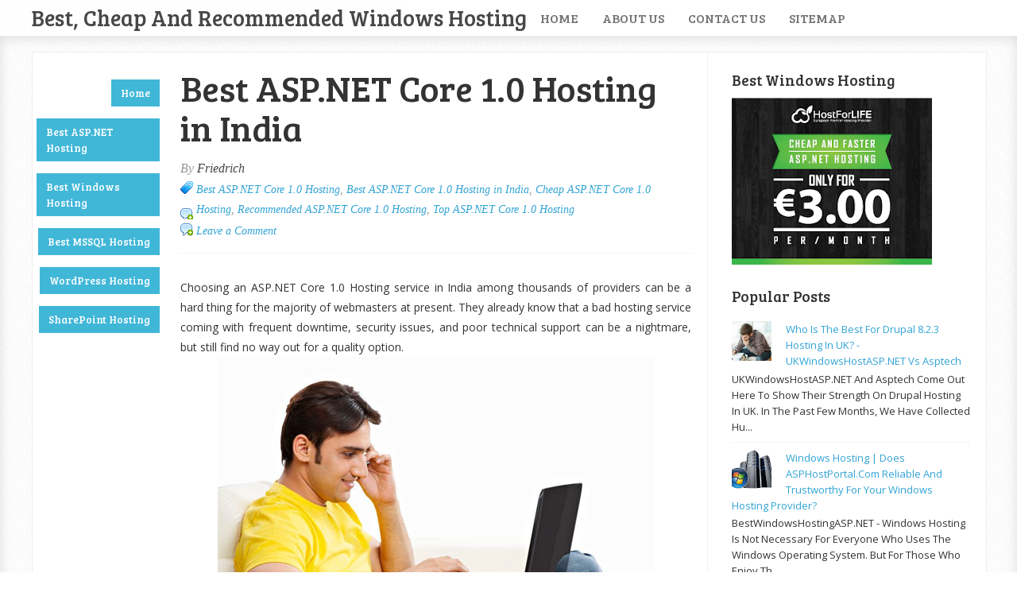

--- FILE ---
content_type: text/html; charset=UTF-8
request_url: http://www.bestwindowshostingasp.net/2016/08/best-aspnet-core-10-hosting-in-india.html
body_size: 22554
content:
<!DOCTYPE html>
<html xmlns='http://www.w3.org/1999/xhtml' xmlns:b='http://www.google.com/2005/gml/b' xmlns:data='http://www.google.com/2005/gml/data' xmlns:expr='http://www.google.com/2005/gml/expr'>
<head>
<link href='https://www.blogger.com/static/v1/widgets/2944754296-widget_css_bundle.css' rel='stylesheet' type='text/css'/>
<script src="https://ajax.googleapis.com/ajax/libs/jquery/1/jquery.min.js" type='text/javascript'></script>
<link href="https://maxcdn.bootstrapcdn.com/font-awesome/4.3.0/css/font-awesome.min.css" rel='stylesheet' />
<link href="https://fonts.googleapis.com/css?family=Oswald" rel='stylesheet' type='text/css' />
<meta content='ICbiEmzkV8to7qyZVrIXOWak4-pCe7ETdfFoTX-VaiY' name='google-site-verification'/>
<meta content='OtD5C-MhVXUqtBKORTUvR4dRC-c' name='alexaVerifyID'/>
<meta content='7dfab21d83be9142' name='yandex-verification'/>
<meta content='FDCE76D29DFE376EF071EFC453C12A7B' name='msvalidate.01'/>
<link href='https://plus.google.com/105328553309292682236' rel='author'/>
<link href='https://plus.google.com/105328553309292682236' rel='publisher'/>
<meta content='text/html; charset=UTF-8' http-equiv='Content-Type'/>
<meta content='blogger' name='generator'/>
<link href='http://www.bestwindowshostingasp.net/favicon.ico' rel='icon' type='image/x-icon'/>
<link href='http://www.bestwindowshostingasp.net/2016/08/best-aspnet-core-10-hosting-in-india.html' rel='canonical'/>
<link rel="alternate" type="application/atom+xml" title="Best, Cheap and Recommended Windows Hosting - Atom" href="http://www.bestwindowshostingasp.net/feeds/posts/default" />
<link rel="alternate" type="application/rss+xml" title="Best, Cheap and Recommended Windows Hosting - RSS" href="http://www.bestwindowshostingasp.net/feeds/posts/default?alt=rss" />
<link rel="service.post" type="application/atom+xml" title="Best, Cheap and Recommended Windows Hosting - Atom" href="https://www.blogger.com/feeds/8597050223913545240/posts/default" />

<link rel="alternate" type="application/atom+xml" title="Best, Cheap and Recommended Windows Hosting - Atom" href="http://www.bestwindowshostingasp.net/feeds/8518642706456999160/comments/default" />
<!--Can't find substitution for tag [blog.ieCssRetrofitLinks]-->
<link href='https://blogger.googleusercontent.com/img/b/R29vZ2xl/AVvXsEiLQMBy82rtyEIepBFVekw_QDK9cA0fD-V_f6TaVImq5Unwa45_e2EcPo7ru3dt2JlxHzXT8ReHyMrR87G7iYttxWG2vdF1yBmJGhKegDNnU_tTyhtOmfWHoGgplRveG0UuCOuezkF426os/s1600/WindowsASPNETHosting.in-vs-Webcom-Systems.jpg' rel='image_src'/>
<meta content='http://www.bestwindowshostingasp.net/2016/08/best-aspnet-core-10-hosting-in-india.html' property='og:url'/>
<meta content='Best ASP.NET Core 1.0 Hosting in India' property='og:title'/>
<meta content='A blog with Best Windows Hosting Review, Cheap Windows Hosting Review, Recommended ASP.NET Hosting and WordPress Hosting Review' property='og:description'/>
<meta content='https://blogger.googleusercontent.com/img/b/R29vZ2xl/AVvXsEiLQMBy82rtyEIepBFVekw_QDK9cA0fD-V_f6TaVImq5Unwa45_e2EcPo7ru3dt2JlxHzXT8ReHyMrR87G7iYttxWG2vdF1yBmJGhKegDNnU_tTyhtOmfWHoGgplRveG0UuCOuezkF426os/w1200-h630-p-k-no-nu/WindowsASPNETHosting.in-vs-Webcom-Systems.jpg' property='og:image'/>
<title>
Best ASP.NET Core 1.0 Hosting in India | Best, Cheap and Recommended Windows Hosting
</title>
<!-- Meta Tags ~ BestWindowsHostingASP.NET -->
<meta content='follow,all' name='robots'/>
<meta content='noodp' name='robots'/>
<meta content='Index, follow' name='Robots'/>
<meta content='General' name='Rating'/>
<meta content='1 days' name='revisit'/>
<meta content='1 days' name='revisit-after'/>
<meta content='id' name='language'/>
<meta content='id' name='geo.country'/>
<meta content='United Kingdom' name='geo.placename'/>
<meta content='global' name='distribution'/>
<meta content='follow, all' name='msnbot'/>
<meta content='follow, all' name='alexabot'/>
<meta content='follow, all' name='Slurp'/>
<meta content='follow, all' name='ZyBorg'/>
<meta content='follow, all' name='Scooter'/>
<meta content='ALL' name='SPIDERS'/>
<meta content='ALL' name='WEBCRAWLERS'/>
<meta content='general' name='rating'/>
<meta content='true' name='MSSmartTagsPreventParsing'/>
<meta content='Aeiwi, Alexa, AllTheWeb, AltaVista, AOL Netfind, Anzwers, Canada, DirectHit, EuroSeek, Excite, Overture, Go, Google, HotBot. InfoMak, Kanoodle, Lycos, MasterSite, National Directory, Northern Light, SearchIt, SimpleSearch, WebsMostLinked, WebTop, What-U-Seek, AOL, Yahoo, WebCrawler, Infoseek, Excite, Magellan, LookSmart, bing, CNET, Googlebot' name='search engines'/>
<meta content='Best Windows Hosting Review, Cheap Best Windows Hosting, cheap windows asp.net hosting, Free Setup Windows Hosting, Unlimited Windows Hosting, Recommended Windows Hosting, Best Windows Cloud Hosting and Best SQL Server Hosting' name='description'/>
<meta content='cheap asp.net hosting, best windows hosting, recommended asp.net hosting, review host recommendation' name='keywords'/>
<meta charset='UTF-8'/>
<meta content='width=device-width, initial-scale=1, maximum-scale=1' name='viewport'/>
<!-- /Meta Tags ~ europeasphostingreview -->
<style id='page-skin-1' type='text/css'><!--
/*
//////////////////////////////////////////////////////////
//                                                      //
//  Blogger Template Style                              //
//  Name         : Sensational                          //
//  Author       : Chandeep                             //
//  URL          : europeasphostingreview	            //
//  Last Updated : 15/3/14                              //
//                                                      //
//////////////////////////////////////////////////////////
*/
/*****************************************
reset.css
******************************************/
html, body, div, span, applet, object, iframe,
h1, h2, h3, h4, h5, h6, p, blockquote, pre,
a, abbr, acronym, address, big, cite, code,
del, dfn, em, font, img, ins, kbd, q, s, samp,
small, strike, strong, sub, sup, tt, var,
dl, dt, dd, ol, ul, li,
fieldset, form, label, legend,
table, caption, tbody, tfoot, thead, tr, th, td, figure {    margin: 0;    padding: 0;}
article,aside,details,figcaption,figure,
footer,header,hgroup,menu,nav,section {     display:block;}
table {    border-collapse: separate;    border-spacing: 0;}
caption, th, td {    text-align: left;    font-weight: normal;}
blockquote:before, blockquote:after,
q:before, q:after {    content: "";}
blockquote, q {    quotes: "" "";}
sup{    vertical-align: super;    font-size:smaller;}
:focus {  outline: 0;  }
pre {  font-family: monospace;  }
::selection {  background: #333;  color: #fff;  }
::-moz-selection {  background: #333;  color: #fff;  }
code{  font-family: monospace;  font-size:12px; color:#272727;}
a img{  border: none;}
ol, ul {  padding: 10px 0 20px;  margin: 0 0 0 35px; }
ol li {  list-style-type: decimal;  padding:0 0 5px; }
ul li {  list-style-type: circle;  padding: 0 0 5px; }
ul ul, ol ol {  padding: 0;  }
h1, h2, h3, h4, h5, h6 {  font-family: 'Bree Serif',serif;  font-weight: normal;  }
.post-body h1 {  line-height: 48px;  font-size: 42px;  margin: 10px 0;  }
.post-body h2 {  font-size: 36px;  line-height: 44px;  border-bottom: 4px solid #eee;  padding-bottom: 5px;  margin: 10px 0;  }
.post-body h3 {  font-size: 32px;  line-height: 40px;  margin: 10px 0;  }
.post-body h4 {  font-size: 28px;  line-height: 36px;  margin: 10px 0;  }
.post-body h5 {  font-size: 24px;  line-height: 30px;  margin: 10px 0;  }
.post-body h6 {  font-size: 18px;  line-height: 24px;  margin: 10px 0;  }
/*****************************************
Global Links CSS
******************************************/
a{  color:#32A4D6;  outline:none;  text-decoration: none;  transition: all 0.25s linear 0s;  -moz-transition: all 0.25s linear 0s;  -webkit-transition: all 0.25s linear 0s;  }
a:hover {  text-decoration: underline; }
body{  background: url("https://blogger.googleusercontent.com/img/b/R29vZ2xl/AVvXsEiRIM2f6QQLjogucvFFWZE1cseQgDfhE0m3OetDXvEUhuNi2e13H46n10cnnB_qVkpZqIRx8Bw-J2BdcancCuMN_vI_mSqK2Tz8F5GUgtjq9_jpjDpwkAHk9aHmr8p65ESqixw5wlxo9Hx9/s1600/pattern1.png") repeat scroll 0 0 #FFFFFF;  color: #333;  height: 100%;  font: 14px/25px Open Sans,Helvetica Neue,Arial,Helvetica,sans-serif;  padding: 0;  }
.clr { clear:both; float:none; }
/*****************************************
Wrappers
******************************************/
.blogouter-wrapper {    position: relative;    width: 100%;  }
.bloginner-wrapper  {  box-shadow: 0 3px 15px 0 rgba(0, 0, 0, 0.13) inset;  margin: 45px 0 0;  padding: 20px 0;  width: 100%;  }
.header-wrapper {  background: #FFFFFF;  position: fixed;  width: 100%;  z-index: 999;  top: 0;  height: 45px;  opacity: 0.9;  border-bottom: 1px solid #EEEEEE;  }
.ct-wrapper {    padding:0px 20px;    position:relative;    max-width:1200px;    margin: 0 auto;  }
.outer-wrapper{    background: #FFFFFF;    position: relative;  width:100%;  border: 1px solid #eee;  }
.main-wrapper {    width:auto;    margin-right:350px;   }
#content {   position: relative;  border-right: 1px solid #F2F2F2;  width: 78%;  float: right;  }
.main-inner-wrap {  float: left;  position: relative;  width: 100%;  }
.sidebar-wrapper {  width: 300px;  margin: 25px 0;  padding: 0 20px;  border: medium none; float: right;  display: block;  }
/*****************************************
Header CSS
******************************************/
#header-right {  float: left;  padding: 0;  width: auto;  }
#header{  max-width:750px; margin: 0 -30px 0 0;  float:left;  width:auto;  overflow:hidden;  z-index : 999;   min-width: 250px;  padding: 0px;  }
#header-inner{  margin: 0;  padding: 0;  }
#header h1 { color: #333;  font-family:  'Bree Serif', cursive;  font-size: 28px;   margin-right: 32px; text-transform: capitalize;  line-height: 45px;  }
#header h1 a { color: #333; }
#header h1 a:hover {  text-decoration: none;  }
#header p.description{  display: none;  }
#header img{ border:0 none; background:none; width:auto; height:auto; margin:0 auto;}
/*****************************************
Main Menu CSS
******************************************/
/***** Top Menu CSS *****/
nav {  height: 45px;  width: 100%;  position: relative;  }
nav ul {  padding: 0;  margin: 0 auto;  height: 45px;  text-align: center;  }
nav li {  display: inline;  float: left;  }
nav a {  color: #666666;  font-family: 'Bree Serif',serif;  font-size: 16px;  text-transform: uppercase;  display: block;  padding: 0 15px;  text-align: center;  text-decoration: none;  line-height: 45px;  }
nav li a {  box-sizing:border-box;  -moz-box-sizing:border-box;  -webkit-box-sizing:border-box;  }
nav li:last-child a {  border-right: 0;  }
nav a:hover, nav a:active {  border-top: 4px solid #41B7D8;  color: #333333;  text-decoration: none;  }
nav a#pull {  display: none;  }
/***** Main Menu CSS *****/
.main-nav-main{  padding:4px 0;  width: 100%;  }
.main-nav-main ul{  padding:0;  margin: 0;  }
.main-nav-main ul li{  clear: both;  display: inline;  float: right;  margin: 0 0 15px;  padding: 0; }
.main-nav-main ul li a{  background: #41B7D8;  color: #FFFFFF;  display: block;  font-family: 'Bree Serif',serif;  padding: 7px 12px;  }
.main-nav-main ul li a:hover{  background: #FFEF66;  color: #222222;  text-decoration: none;  }
/*****************************************
Blog Post CSS
******************************************/
.post {  border-bottom: 5px solid #41B7D8;  margin: 0 0 25px;  padding: 20px 3% 40px 0;  }
h1.post-title, h2.post-title {  font-family: 'Bree Serif',serif;  font-size: 45px;  margin: 0 0 10px;  text-decoration: none;  line-height: 50px;  }
.post h1 a, .post h2 a {  color:#494949;  }
.post h1 a:hover, .post h2 a:hover {  color:#222;  text-decoration: none;  }
.post-body {  padding: 0;  margin: 0;  word-wrap:break-word;  }
.post-body img { position:relative; max-width: 100%; }
.post-header {  border-bottom: 1px dashed #EEEEEE;  color: #999999;  font-family: Georgia,serif;  font-style: italic;  margin: 0 0 5px;  overflow: hidden;  padding: 1px 0 15px;  }
.post-author {  float: left;  font-size: 16px;  margin: 2px 15px 0 0;  }
.post-timestamp {  background: url("https://blogger.googleusercontent.com/img/b/R29vZ2xl/AVvXsEiVwCnGl5eu2iN4A6TXJYP_wA5ixxcORYdDY6X7W4a0lrnbXe6LnIJwc0UMG3YgRGdtY2DZ1SL8zPi-iLkVT5CPTuDKYkahft9YE_UDaoZIW3qzBzZcKx1ek1C57toJoOaYaOjljl67aVUo/s1600/sprite1.png") no-repeat scroll 0 5px transparent;  float: left;  padding: 2px 15px 0 20px;  }
.post-labels {  background: url("https://blogger.googleusercontent.com/img/b/R29vZ2xl/AVvXsEiVwCnGl5eu2iN4A6TXJYP_wA5ixxcORYdDY6X7W4a0lrnbXe6LnIJwc0UMG3YgRGdtY2DZ1SL8zPi-iLkVT5CPTuDKYkahft9YE_UDaoZIW3qzBzZcKx1ek1C57toJoOaYaOjljl67aVUo/s1600/sprite1.png") no-repeat scroll 0 -31px transparent;  float: left;  padding: 2px 15px 0 20px;  }
.post-comment-link {  background: url("https://blogger.googleusercontent.com/img/b/R29vZ2xl/AVvXsEiVwCnGl5eu2iN4A6TXJYP_wA5ixxcORYdDY6X7W4a0lrnbXe6LnIJwc0UMG3YgRGdtY2DZ1SL8zPi-iLkVT5CPTuDKYkahft9YE_UDaoZIW3qzBzZcKx1ek1C57toJoOaYaOjljl67aVUo/s1600/sprite1.png") no-repeat scroll 0 -64px transparent;  float: left;  padding: 2px 15px 0 20px;  }
.rmlink a {  background: #41B7D8;  border-radius: 5px;  -moz-border-radius: 5px;  -o-border-radius: 5px;  -webkit-border-radius: 5px;  color: #fff;  cursor: pointer;  float: right;  margin: 20px 0 0;  padding: 8px 16px;  }
.rmlink a:hover {  background: #333333;  color: #FFFFFF;  text-decoration: none;  }
/***** Page Nav CSS *****/
#blog-pager {  overflow: visible;  padding: 0 30px;  }
.showpageOf {  display:none;  }
.showpagePoint {  background: #41B7D8;  color: #FFFFFF;  margin: 0 10px 0 0;  padding: 5px 10px;  text-decoration: none;  border-radius: 3px;  -moz-border-radius: 3px;  -o-border-radius: 3px;  -webkit-border-radius: 3px;  }
.showpage a, .showpageNum a {  margin: 0 10px 0 0;  padding: 5px 10px;  text-decoration: none;  }
.showpage a:hover, .showpageNum a:hover {  background: #41B7D8;  color: #fff;  border-radius: 3px;  -moz-border-radius: 3px;  -o-border-radius: 3px;  -webkit-border-radius: 3px;  text-decoration: none;  }
.home-link, #blog-pager-newer-link a, #blog-pager-older-link a {  background: #41B7D8;  color: #fff;  display: inline-block;  padding: 5px 10px;  }
.home-link {  margin: 0 10px;  }
.home-link:hover, #blog-pager-newer-link a:hover, #blog-pager-older-link a:hover {   background: #333;  color: #FFFFFF;  text-decoration: none;  }
/*****************************************
post highlighter CSS
******************************************/
.post blockquote {  font-style: italic;  margin: 1.571em 0;  }
/***** Notifications *****/
.message_box {  margin: 15px 0;  }
pre { overflow: auto; background: #F7F7F7 url('https://blogger.googleusercontent.com/img/b/R29vZ2xl/AVvXsEifPC_5ryCYop0ywIlyfvmcrHmbbSC-mC_dSszb3R_Dvxa_EVVSfF2OVrp9VxW3sgg_1V3V1k0e93rep3oBRG5NROzB57zbo35cNm6JKWeAAgXyv7ruN5eSoOSDsh2Y_c8659PM6Wd6LzoA/s1600/code.png') 10px 2px no-repeat; padding: 2em 1em 1em 1em; border: 1px solid #DDD; margin: 15px 0; }
.note { color: #666; border: 1px solid #FDEBA5; padding: 0.5em 1em 0.5em 3em; background: url("https://blogger.googleusercontent.com/img/b/R29vZ2xl/AVvXsEjinmEDWoEwTl4DH4VhVWUYnonP7vXDnBBMzJHsBLm06CISkmFp4RG2vqZIgt9YF7lwkM2o8xlB6Bv7SXppr5LXpImvKM1WQ3lreDaZZ7c3H1Vn0iCvMYG8M_k0m-nnH38vW2rfEZVoJlRo/s1600/thumb.png") no-repeat scroll 10px center #FEF4C8; }
.announce { color: #666; border: 1px solid #BEE5F8; padding: 0.5em 1em 0.5em 3em; background: url('https://blogger.googleusercontent.com/img/b/R29vZ2xl/AVvXsEi17coU4kbFetKjE4yEySgXmhst5KmyBpeZOOCt4dsfvdOmDumpspvgJK2tu1PGJwPsOI9fX27nqDEkPkbJv_5bqiQv9ry0rHTHrGXu7T77GmMk-odNqVJysfq53MIZXAVVlQ2hWQZeHihX/s1600/speaker.png') no-repeat scroll 10px center #D7EFFB; }
.success {  color: #666; border: 1px solid #DEF1BF;  padding: 0.5em 1em 0.5em 3em; background: url('https://blogger.googleusercontent.com/img/b/R29vZ2xl/AVvXsEh9O8ISPqNCKVp59Ty6Xk2dJesi6LpZHqNZbR0oJWR2RfaOWhjLBqkSfJCpnF1zRBvD-1grltDXzTV73kahyphenhyphensimzB51_J74THsJyerrgZFKdzr1BtGdSy8tSeUe_HRR7JLh22JG1jJuKblG/s1600/tick.png') no-repeat scroll 10px center #E8F6D2;  }
.warning {  color: #666; border: 1px solid #FFDBDB; padding: 0.5em 1em 0.5em 3em; background: url('https://blogger.googleusercontent.com/img/b/R29vZ2xl/AVvXsEiqxXTmqG4AhzrD-HwPao3eTg3OVMme_T4Lsh7o_Qc44pQpi7aM66_AOGO2o8k7EDkBReXqrh6R6FSxpes_s7wzqUWqAHn7CBWv_dKaNr1z3TT2tpKfJnpYRkYjQn2Gk2nEdbS1-gFQVWV0/s1600/cross.png') no-repeat scroll 10px center #FFE7E7;  }
/*****************************************
custom widget CSS
******************************************/
/***** Table CSS *****/
.entry-content table, .entry-content table.table {  border: 1px solid #E4E5E5;  border-collapse: collapse;  border-spacing: 0;  margin: 0 0 20px;  width: 100%;  }
.entry-content table th, .entry-content table.table th {  background: #41B7D8;  border-color: #e4e5e5;  border-style: none none solid;  border-width: 0 0 1px;  color: #FFFFFF;  font-size: 16px;  font-weight: bold;  padding: 10px;  text-align: left;  }
.entry-content table td, .entry-content table.table td {  border: 0 none;  color: #000;  padding: 10px;  text-align: left;  }
.entry-content table.table td {  background: #F0F0F0;  border-bottom: 1px solid #e4e5e5;  }
.entry-content table.table td.even {  background: #FBFBFB;  }
/***** Profile Widget CSS *****/
.Profile img { border:1px solid #cecece; background:#fff; float:left; margin:5px 10px 5px 0; padding:5px;  -webkit-border-radius: 50px;	-moz-border-radius: 50px;	border-radius: 50px; }
.profile-data { color:#999999; font:bold 20px/1.6em Arial,Helvetica,Tahoma,sans-serif; font-variant:small-caps; margin:0; text-transform:capitalize;}
.profile-datablock { margin:0.5em 0;}
.profile-textblock { line-height:1.6em; margin:0.5em 0;}
a.profile-link { clear:both; display:block; font:80% monospace; padding:10px 0; text-align:center; text-transform:capitalize;}
/***** Popular Post *****/
.popular-posts ul {  padding-left: 0;  }
.popular-posts ul li {  border-bottom: 1px dashed #EEEEEE;  list-style: none outside none !important;  margin-left: 0 !important;  overflow: hidden;  padding: 10px 0;  transition: all 0.25s linear 0s;  }
.popular-posts ul li:hover {  background: #f7f7f7;  padding-left: 10px;  }
.PopularPosts img {  display: block;  float: left;  height: 50px;  margin-right: 8px;  width: 50px;  }
/***** Social Profile Icon Widget CSS *****/
.social-profile-icons {  overflow: hidden;  }
.social-profile-icons .alignleft, .social-profile-icons .alignright {  margin: 0;  padding: 0;  }
.social-profile-icons ul li {  background: none repeat scroll 0 0 transparent !important;  border: medium none !important;  float: left;  list-style-type: none !important;  margin: 0 5px 10px !important;  padding: 0 !important;  }
.social-profile-icons ul li a, .social-profile-icons ul li a:hover {  background: url("https://blogger.googleusercontent.com/img/b/R29vZ2xl/AVvXsEhWrcViazVY05P2_UuPVgEr0C3AfSDHvt8bZtRfnEUZKgjoIxIpOs_QqYs7jvDlHtTbSLzG7aESg4XGDk_DqmUEb5Qbg3z_XdKblhL4icuJ6QGCS0PO8UNpgFFGqSytk1Ukfu-iFN2a02IN/s1600/sprite_32x32.png") no-repeat scroll 0 0 #999999;  border-radius: 3px 3px 3px 3px;  display: block;  height: 32px;  overflow: hidden;  text-indent: -999px;  transition: all 0.25s linear 0s;  width: 32px;  }
.social-profile-icons ul li a:hover {  background-color: #E53B2C;  }
.social-profile-icons ul li.social-dribbble a, .social-profile-icons ul li.social-dribbble a:hover {  background-position: 0 0;  }
.social-profile-icons ul li.social-facebook a, .social-profile-icons ul li.social-facebook a:hover {  background-position: -64px 0;  }
.social-profile-icons ul li.social-gplus a, .social-profile-icons ul li.social-gplus a:hover {  background-position: -96px 0;  }
.social-profile-icons ul li.social-linkedin a, .social-profile-icons ul li.social-linkedin a:hover {  background-position: -128px 0;  }
.social-profile-icons ul li.social-pinterest a, .social-profile-icons ul li.social-pinterest a:hover {  background-position: -160px 0;  }
.social-profile-icons ul li.social-rss a, .social-profile-icons ul li.social-rss a:hover {  background-position: -192px 0;  }
.social-profile-icons ul li.social-twitter a, .social-profile-icons ul li.social-twitter a:hover {  background-position: -256px 0;  }
/*****************************************
Sidebar CSS
******************************************/
.sidebar{  margin: 0;  padding: 0;  display: block;  }
.sidebar h2 {  font-family: 'Bree Serif',serif;  font-size: 19px;  font-weight: normal;  margin-bottom: 12px;  text-transform: none;  }
.sidebar .widget{  clear: both;  font-size: 13px;  line-height: 20px;  margin-bottom: 25px;  }
.sidebar ul{ margin:0; padding:0; list-style:none; }
.sidebar li{  margin: 0 0 0 15px;  padding: 0 0 5px;  text-transform: capitalize;  }
.sidebar a {  color: #32A4D6;  }
.sidebar a:hover {  color: #333333;  text-decoration: none;  }
/***** In-Sidebar *****/
.in-sidebar {  float: left;  width: 20%;  margin: 30px 0 0;  }
.in-sidebar h2 {  font-family: 'Bree Serif',serif;  font-size: 19px;  font-weight: normal;  margin-bottom: 12px;  text-transform: none;  }
.in-sidebar .widget{  display: inline-block;  font-size: 13px;  line-height: 20px;  margin: 0 10px 25px 5px;  float: right;  }
.in-sidebar ul{ margin:0; padding:0; list-style:none; }
.in-sidebar li{  margin: 0 0 0 15px;  padding: 0 0 5px;  text-transform: capitalize;  }
.in-sidebar a {  color: #32A4D6;  }
.in-sidebar a:hover {  color: #333333;  text-decoration: none;  }
/*****************************************
Footer CSS
******************************************/
#footer {  width:100%;  background: #FFFFFF;  }
.footer-wrapper {  color: #777777;  font-size: 13px;  font-weight: normal;  height: 100%;  line-height: 18px;  padding-top: 25px;  overflow: hidden;  padding-right: 0;  }
.footer {  float: left;  margin: 15px 12px;  width: 23%;  }
.footer .widget{  margin-bottom: 30px;  }
.footer h2 {  background: url("https://blogger.googleusercontent.com/img/b/R29vZ2xl/AVvXsEikqgjP4QdITTv7CsQMVq4snjULrfPYPd5gCSCc53E086lGp5uYJkEYYr5QsL5h_HEmRWe-gYmxlWx8LUkFonhwBQKYk69HNw1MP9OO3qX0JLuqkbErupKQq4X-pNkggPNxdxyxZhCXAvo3/s1600/divider.png") repeat-x scroll center bottom transparent;  font-family: 'Bree Serif',serif;  font-size: 19px;  margin-bottom: 12px;  padding: 0 0 1.5em;  }
.footer .widget-content {  line-height: 20px;  }
.footer ul {  margin: 0;  padding: 0;  }
.footer ul li {  list-style: circle outside none;  margin-left: 1.4em;  }
.copyrights {  color: #666666;  font-family: 'Bree Serif',serif;  font-size: 13px;  line-height: 28px;  margin-bottom: 8px;  padding-top: 0;  text-align: center;  }
.footer a, .copyrights a {  color: #32A4D6;  }
.footer a:hover, .copyrights a:hover {  color: #333333;  text-decoration: none;  }
/*****************************************
Comments CSS
******************************************/
.comments {  padding-top: 30px;  clear:both;  margin: 0;  }
.comments h4 {  font-size: 23px;  text-transform: capitalize;  }
#comments-block .avatar-image-container.avatar-stock img{  border-width:0;  padding:1px;  }
#comments-block .avatar-image-container{    height:37px;    left:-45px;    position:absolute;    width:37px;  }
#comments-block.avatar-comment-indent{  margin-left:45px;  position:relative;  }
#comments-block.avatar-comment-indent dd{  margin-left:0;  }
iframe.avatar-hovercard-iframe{  border:0 none;  padding:0;  width:25em;  height:9.4em;  margin:.5em;  }
.comments .comments-content{  margin-bottom:16px;  }
.comments .continue, .comments .comment .comment-actions {  display: block;  text-align: right;  }
.comments .continue a, .comments .comment .comment-actions a{  display: inline-block;  padding: 0 14px;  background: #E53B2C;  color: #fff;  font-family: Georgia, sans-serif;  font-style: italic;  -webkit-transition: all 0.25s linear;  -moz-transition: all 0.25s linear;  transition: all 0.25s linear;  -webkit-border-radius: 3px;  -moz-border-radius: 3px;  -o-border-radius: 3px;  -ms-border-radius: 3px;  -khtml-border-radius: 3px;  }
.comments .continue a:hover, .comments .comment .comment-actions a:hover{  background: #333;  color: #fff;  text-decoration: none;  }
.comments .comments-content .comment-thread ol{  margin:20px 0 0 -10px;  overflow:hidden;}
.comments .comments-content .inline-thread{    padding:0;}
.comments .comments-content .comment-thread{    margin:0 0 0 -15px;}
.comments .comments-content .comment-thread:empty{    display:none}
.comments .comments-content .comment-replies{    margin-left:0px;margin-top:0px;}
.comments .comments-content .comment:first-child{padding-top:4px}
.comments .comments-content .comment:last-child {border-bottom: 1px solid #DDDDDD;  padding-bottom:0;  }
.comments .comments-content .comment-body{position:relative}
.comments .comments-content .user a {  font-size: 16px;  font-style: normal;  font-weight: bold;  line-height: 1.375em;  }
.comments .comments-content .icon.blog-author {display:inline-block;height:18px;margin:0 0 -4px 6px;width:18px}
.comments .comments-content .datetime {  display: block;  line-height: 21px;  margin-bottom: 1em;  margin-left: 0px;  }
.comments .comments-content .datetime a {  color: #333;  }
.comments .comments-content .datetime a:hover {  text-decoration:none; }
.comments .comments-content .comment-header {  margin: 0;  min-height: 40px;  padding: 10px;   position: relative;  }
.comments .comments-content .comment-content{  margin: 0;  padding: 0 10px 10px 10px;  position: relative;  }
.comments .comments-content .owner-actions {position:absolute;right:0;top:0}
.comments .comments-replybox { border:none;height:250px;width:100%}
.comments .comment-replybox-single { margin-left:4px;margin-top:5px}
.comments .comment-replybox-thread {  margin: 5px 0 5px 15px;  }
.comments .comments-content .loadmore a { display:block;padding:10px 16px;text-align:center}
.comments .thread-toggle { cursor:pointer;display:none;}
.comments .continue{   float: right;  cursor:pointer;  display:inline-block;  }
.comments .continue a{  display:block;  font-weight: normal;  margin: 0 15px 0 0;  }
.comments .comments-content .loadmore{cursor:pointer;margin-top:3em;max-height:3em}
.comments .comments-content .loadmore.loaded{max-height:0;opacity:0;overflow:hidden}
.comments .thread-chrome.thread-collapsed{display:none}
.comments .thread-toggle .thread-arrow{display:inline-block;height:6px;margin:.3em;overflow:visible;padding-right:4px;width:7px}
.comments .thread-expanded .thread-arrow{background:url("[data-uri]") no-repeat scroll 0 0 transparent}
.comments .thread-collapsed .thread-arrow{background:url("[data-uri]") no-repeat scroll 0 0 transparent}
.comments .avatar-image-container {  float: right;  padding: 0;  margin: 0;  max-height:55px;  width:55px;  }
.comments .avatar-image-container img {  display: block;  max-width: 55px;  width: 55px;  border-radius: 27.5px;  -moz-border-radius: 27.5px;  -o-border-radius: 27.5px;  -webkit-border-radius: 27.5px;  }
.comments .comment-block {  margin-left: 0px;  position: relative;  }
.comments .comments-content .comment {  background: #fff;  border: 1px solid #DDDDDD;  list-style: none outside none;  margin: 0 13px 15px 25px;  padding: 10px !important; }
.comments .comments-content .comment:nth-child(even) {  background: #F9F9F9;  }
/*****************************************
Responsive styles
******************************************/
@media screen and (max-width: 1230px){
.header-wrapper {  height: 90px;  }
#header {  float:none;  max-width:none;  text-align:center;  }
#header-right  {  float: none;  }
#header h1 {   margin-right: 0px;  }
nav {  border-bottom: 0;  }
nav ul {  display: none;  height: auto;  background: #333;  }
nav a#pull {  background-color: #41B7D8;  display: block;  padding: 0 3%;  position: relative;  text-align: left;  width: 94%;  }
nav a#pull:after {  content:"";  background: url('http://media02.hongkiat.com/responsive-web-nav/demo/nav-icon.png') no-repeat;  width: 30px;  height: 30px;  display: inline-block;  position: absolute;  right: 15px;  top: 10px;  }
nav li {  display: block;  float: none;  width: 100%;  }
nav a {  color: #fff;  }
nav a:hover, nav a:active {  border: none;  color: #eee;  }
.bloginner-wrapper {  margin: 90px 0 0 0;  }
.flex-container {  width: 90% !important;  margin: 0 3% 1.5em !important;  }
}
@media screen and (max-width: 1025px){
#content {  width: 100%;  }
.post {  padding-left: 3%;  }
.in-sidebar {  display: none;  }
}
@media screen and (max-width: 960px) {
.main-wrapper{    margin-right:0;    width:100%;    min-height: 0px;    }
.ct-wrapper{    padding:0 15px;    }
#content {  border: 0;  }
.sidebar-wrapper{   float: none;  padding: 0;  width: auto;  }
.sidebar-wrapper .sidebar{    margin: 15px;    }
.sidebar-wrapper .widget{    border: none;    margin: 0px auto 10px auto;    padding: 10px 20px;	}
}
@media screen and (max-width: 768px){
.header-wrapper {    margin-right: 0;    min-height: 0;    width: 100%;    }
#header {    text-align: center;    width: 100%;    max-width: none;    }
#comment-editor {    margin:10px;    }
.footer {    margin:15px;    width:auto;    }
.footer-credits .attribution{    display:none;    }
}
@media screen and (max-width: 500px){
#header img {    width:100%;    }
.flex-container {  display: none;  }
}
@media screen and (max-width: 420px){
.comments .comments-content .datetime{  display:block;  float:none;  }
.comments .comments-content .comment-header {  height:70px;  }
}
@media screen and (max-width: 320px){
.ct-wrapper{  padding: 0;  }
h1.post-title, h2.post-title { font-size: 35px; line-height: 40px; }
.post-body img{  max-width: 230px; }
.outer-wrapper {  border: 0;  }
.comments .comments-content .comment-replies {   margin-left: 0;  }
#comment-editor { margin: 0; }
}
/*****************************************
Hiding Header Date and Feed Links
******************************************/
h2.date-header{display:none;}
@font-face {
font-family: 'Open Sans';
font-style: normal;
font-weight: 400;
src: local('Open Sans'), local('OpenSans'), url(http://themes.googleusercontent.com/static/fonts/opensans/v6/cJZKeOuBrn4kERxqtaUH3T8E0i7KZn-EPnyo3HZu7kw.woff) format('woff');
}
@font-face {
font-family: 'Open Sans';
font-style: normal;
font-weight: 700;
src: local('Open Sans Bold'), local('OpenSans-Bold'), url(http://themes.googleusercontent.com/static/fonts/opensans/v6/k3k702ZOKiLJc3WVjuplzHhCUOGz7vYGh680lGh-uXM.woff) format('woff');
}
.message_box {
margin:15px 0;
}
.note {
color:#666;
font-family:"Open Sans";
font-size:16px;
border:1px solid #FDEBA5;
background:url(https://blogger.googleusercontent.com/img/b/R29vZ2xl/AVvXsEjinmEDWoEwTl4DH4VhVWUYnonP7vXDnBBMzJHsBLm06CISkmFp4RG2vqZIgt9YF7lwkM2o8xlB6Bv7SXppr5LXpImvKM1WQ3lreDaZZ7c3H1Vn0iCvMYG8M_k0m-nnH38vW2rfEZVoJlRo/s1600/thumb.png) no-repeat scroll 10px center #FEF4C8;
padding:.5em 1em .5em 3em;
}
.announce {
color:#666;
font-family:"Open Sans";
font-size:16px;
border:1px solid #BEE5F8;
background:url(http://s9.postimg.org/nkk9tq1wb/attention.png) no-repeat scroll 10px center #D7EFFB;
padding:.5em 1em .5em 3em;
}
.success {
color:#666;
font-family:"Open Sans";
font-size:16px;
border:1px solid #DEF1BF;
background:url(https://blogger.googleusercontent.com/img/b/R29vZ2xl/AVvXsEh9O8ISPqNCKVp59Ty6Xk2dJesi6LpZHqNZbR0oJWR2RfaOWhjLBqkSfJCpnF1zRBvD-1grltDXzTV73kahyphenhyphensimzB51_J74THsJyerrgZFKdzr1BtGdSy8tSeUe_HRR7JLh22JG1jJuKblG/s1600/tick.png) no-repeat scroll 10px center #E8F6D2;
padding:.5em 1em .5em 3em;
}
.warning {
color:#666;
font-family:"Open Sans";
font-size:16px;
border:1px solid #FFDBDB;
background:url(https://blogger.googleusercontent.com/img/b/R29vZ2xl/AVvXsEiqxXTmqG4AhzrD-HwPao3eTg3OVMme_T4Lsh7o_Qc44pQpi7aM66_AOGO2o8k7EDkBReXqrh6R6FSxpes_s7wzqUWqAHn7CBWv_dKaNr1z3TT2tpKfJnpYRkYjQn2Gk2nEdbS1-gFQVWV0/s1600/cross.png) no-repeat scroll 10px center #FFE7E7;
padding:.5em 1em .5em 3em;
}
/*-----Shortcode Tabs--------*/
.sc-tab ul.tabset.tabs li a.active{
border-bottom: 1px solid #41B7D8;
border-top: 3px solid #41B7D8;
padding: 8px 10px 10px 10px;
background: #41B7D8;
color: #fff;
border-left: 1px solid #41B7D8;
border-right: 1px solid #41B7D8;
}
.sc-tab ul.tabset.tabs li a:hover {
background: #41B7D8;
color: white;
border-color: #41B7D8;
}
.sc-tab ul.tabset.tabs {
margin: 0;
padding: 0;
list-style: none;
}
.sc-tab ul.tabset.tabs li {
float: left;
margin: 0px 4px 0px 0px;
border-right: 1px solid #EEE;
}
.sc-tab ul.tabset.tabs li a {
color: #666;
text-decoration: none;
font-family: oswald, arial;font-size: 14px;
}
.sc-tab .tab-box {
clear: both;
position: relative;
z-index: 50;
top: 3px;
}
.sc-tab .tab_content {
display: none;
border: 1px solid #EEE;
padding: 1em;
border-bottom: 3px solid #41B7D8;
box-shadow: 2px 4px 6px #EEE;
font-family: arial;
font-size: 14px;
}
.sc-tab ul.tabset.tabs li a {
padding: 10px;
display: block;
border: 1px solid #EEE;
background: #fbfbfb;
position: relative;
z-index: 100;
}
/*------ Shortcode Accordion -----*/
.sc-accordion > h3 .anchor {
font-family: helvetica;
padding: 3px 7px;
color: #41B7D8;
margin: 0 8px 0 0;
}
.sc-accordion > h3 a {
text-decoration: none;
font: normal 16px oswald;
color: black;
border-bottom: 1px solid #eee;
display: block;
padding: 0 0 0.6em 0;
}
.sc-accordion .trigger {
border-bottom: 1px solid #DDD;
padding: 0 0 0.5em 0;
margin: 0 0 0.5em 0;
display: none;
font-family: arial;
font-size: 14px;
}
.sc-accordion > h3.toggle {
margin: 0 0 0.5em;
}
.sc-accordion > h3 a.active {
border: none;
padding: 0;
}
.sc-accordion > h3 a.active .anchor, .sc-accordion > h3 a.active {
color: #41B7D8;
}
.sc-accordion > h3 a:hover {
color: #41B7D8;
}

--></style>
<!--[if !IE]><!-->
<style type='text/css'> #comment-editor { margin: 0; } </style>
<!--<![endif]-->
<link href="https://fonts.googleapis.com/css?family=Open+Sans|Bree+Serif|Lobster" rel='stylesheet' type='text/css' />
<script src="https://ajax.googleapis.com/ajax/libs/jquery/1.7.1/jquery.min.js" type='text/javascript'></script>
<!--[if IE]><script src="http://html5shiv.googlecode.com/svn/trunk/html5.js"></script><![endif]-->
<!--[if (gte IE 6)&(lte IE 8)]><script type="text/javascript" src="http://blogtipsntricks.googlecode.com/files/selectivizr-min.js"></script><![endif]-->
<!--[if lt IE 9]><script src="http://ie7-js.googlecode.com/svn/version/2.1(beta4)/IE9.js"></script><![endif]-->
<script type='text/javascript'>
      /*<![CDATA[*/
      // JavaScript Document
      
      /////////////////////////////////////////////////////////
      //  custom JavaScript file for Sensational   //
      //  Name     : Sensational                                //
      //  Author  :                                   //
      //  URL       : www.blogtipsntricks.com        //
      /////////////////////////////////////////////////////////
      
      //automatic read more
      var thumbnail_mode = "yes";; //yes -with thumbnail, no -no thumbnail
      summary_noimg = 530; //summary length when no image
      summary_img = 440; //summary length when with image
      img_thumb_height = 220;
      img_thumb_width = 220;
      
      function removeHtmlTag(strx,chop){ 
        if(strx.indexOf("<")!=-1)
        {
          var s = strx.split("<"); 
          for(var i=0;i<s.length;i++){ 
            if(s[i].indexOf(">")!=-1){ 
              s[i] = s[i].substring(s[i].indexOf(">")+1,s[i].length); 
            } 
          } 
          strx =  s.join(""); 
        }
        chop = (chop < strx.length-1) ? chop : strx.length-2; 
        while(strx.charAt(chop-1)!=' ' && strx.indexOf(' ',chop)!=-1) chop++; 
        strx = strx.substring(0,chop-1); 
        return strx+'...'; 
      }
      
      function createSummaryAndThumb(pID){
        var div = document.getElementById(pID);
        var imgtag = "";
        var img = div.getElementsByTagName("img");
        var summ = summary_noimg;
        if(thumbnail_mode == "yes") {
          if(img.length>=1) {	
            imgtag = '<span style="position: relative; float:left; margin: 10px 15px 10px 0;"><img src="'+img[0].src+'" width="'+img_thumb_width+'px" height="'+img_thumb_height+'px" /></span>';
            summ = summary_img;
          }
        }
        var summary = imgtag + '<div>' + removeHtmlTag(div.innerHTML,summ) + '</div>';
        div.innerHTML = summary;
      }
      
      $(function() {
        var pull 		= $('#pull');
        menu 		= $('nav ul');
        menuHeight	= menu.height();
        
        $(pull).on('click', function(e) {
          e.preventDefault();
          menu.slideToggle();
        });
        
        $(window).resize(function(){
          var w = $(window).width();
          if(w > 320 && menu.is(':hidden')) {
            menu.removeAttr('style');
          }
        });
      });
      /*]]>*/</script>
<script language='javascript'>
//<![CDATA[
var key = window.location.href.split("go/")[1].replace("/","")
var urls={
    'HostForLIFE.eu':'http://www.hostforlife.eu',/* URL Redirect - last, without comma */
	'Microsoft':'http://www.asp.net/hosting/hostingprovider/details/953',
  	'ASPNET-MVC-6-Hosting':'http://hostforlife.eu/European-ASPNET-MVC-6-Hosting',
  	'Shared-Hosting':'http://hostforlife.eu/ASPNET-Shared-European-Hosting-Plans',
  	'Azure':'https://azure.microsoft.com/en-us/',
  	'DiscountService':'http://www.discountservice.com.au/Australia-ASP-NET-45-Hosting',
  	'WordPress':'http://www.hostforlife.eu/European-WordPress-Hosting',
  	'eUKhost':'http://www.eukhost.com',
  	'ExactHost':'http://www.exacthost.nl',
	'SmarterMail':'http://www.hostforlife.eu/European-Enterprise-Email-Hosting',
  	'SharePoint-2013':'http://www.hostforlife.eu/Windows-Sharepoint-Foundation-2013-European-Hosting-Plans',
  	'AHP-Microsoft':'http://www.microsoft.com/web/hosting/HostingProvider/Details/962',
  	'AHP-ASPNET-451':'http://asphostportal.com/ASPNET-451-Hosting',
  	'AHP-SSRS-2012-Hosting':'http://asphostportal.com/SSRS-2012-Hosting',
  	'AHP-SQL-2014-Hosting':'http://asphostportal.com/SQL-2014-Hosting',
  	'AHP-Shared-Hosting':'http://asphostportal.com/Windows-Shared-Hosting-Plans',
  	'YAF-NET-Hosting':'http://www.yetanotherforum.net/partners',
  	'Hosting-YetAnotherForumNET':'http://hostforlife.eu/Hosting-YetAnotherForumNET-in-Europe',
  	'SSRS-2012-Hosting':'http://www.hostforlife.eu/European-SSRS-2012-Hosting',
  	'Moodle':'http://www.hostforlife.eu/European-Moodle-Hosting',
  	'ASPNET-452-Hosting':'http://www.hostforlife.eu/European-ASPNET-452-Hosting',
  	'Deutschland-ASPNET-45-Hosting':'http://de.hostforlife.eu/Deutschland-ASPNET-45-Hosting',
  	'DotNetNuke-Hosting':'http://www.hostforlife.eu/European-DotNetNuke-Hosting',
  	'DotNetNuke-71-Hosting':'http://hostforlife.eu/European-DotNetNuke-71-Hosting',
  	'SQL-2005-Hosting':'http://www.hostforlife.eu/European-SQL-2005-Hosting',
  	'Orchard-Hosting':'http://hostforlife.eu/European-Orchard-CMS-Hosting',
  	'Cloud-Server':'http://hostforlife.eu/European-Cheap-Windows-Cloud-Server-Plans',
  	'SignalR':'http://hostforlife.eu/European-SignalR-Hosting',
  	'SiteLock':'http://hostforlife.eu/Hosting-with-Sitelock-Malware-Detector-in-Europe',
  	'CodeGuard':'http://hostforlife.eu/Hosting-with-CodeGuard-in-Europe',
  	'Best-MSSQL-2014-Hosting':'http://hostforlife.eu/European-SQL-Server-2014-Hosting',
    'Best-Drupal-7-3-Hosting':'http://hostforlife.eu/European-Drupal-73-Hosting',
  	'DiscountASP':'http://discountasp.net',
  	'WebHostingBuzz':'http://www.webhostingbuzz.com',
   	'eleven2':'http://www.eleven2.com/',
    'MochaHost':'http://www.MochaHost.com',
    'IXWebHosting':'http://www.IXWebHosting.com',
    'StormInternet':'https://www.storminternet.co.uk',
    'CarbonSoft':'http://www.carbonsoft.co.uk/'

}
if(key){
    if(urls[key]){
        window.location.href=urls[key]
    }else{
        document.write("'"+key+"' not found :(");
    }
}
//]]>
</script>
<script type='text/javascript'>
//<![CDATA[
var relatedTitles = new Array();
var relatedUrls = new Array();
var relatedpSummary = new Array();
var relatedThumb = new Array();
var relatedTitlesNum = 0;
var relatedPostsNum = 4; // number of entries to be shown
var relatedmaxnum = 75; // the number of characters of summary
var relatednoimage = "https://blogger.googleusercontent.com/img/b/R29vZ2xl/AVvXsEgE-WrETdYPOKvmTAURg5L6vG6eU2XqkVAhI7ch6uOpkZWNX1qbEvSzI8Tc-lT3QiqPG5_0LdhoHhSfeLmCvsC4AxvLCeC6bWmdn1hLuByIQXJD6tat3pn-ZYmNyVwJoB4unBdqQxZB0hgs/s1600/no_image.jpg"; // default picture for entries with no image
//]]>
</script>
<script src="https://helplogger.googlecode.com/svn/trunk/related-posts-with-thumbs-and-summaries.js"></script>
<style>
.relatedsumposts {
    float: left;
    padding: 0px 10px;
    overflow: hidden;
    text-align: center;
  /* width and height of the related posts area */
    width: 120px;
    height: 200px;
    border-right: 1px solid #E5E5E5;
    display: inline-block;
}

.relatedsumposts:hover {
    background-color: #F7F7F7;
}

.relatedsumposts img:hover {
    -webkit-transform: rotate(360deg);
    -moz-transform: rotate(360deg);
    -o-transform: rotate(360deg);
}

.relatedsumposts a {
  /* link properties */
    color: #linkcolor;
    display: inline;
    font-size: 10px;
    line-height: 1;
}

.relatedsumposts img {
  /* thumbnail properties */
    margin-top: 2px;
    height: 82px;
    padding: 5px;
    width: 82px;
    border: 1px solid #fff;
    -webkit-border-radius: 100px;
    -moz-border-radius: 100px;
    border-radius: 100px;
    -webkit-box-shadow: 0 1px 2px rgba(0, 0, 0, .4);
    -moz-box-shadow: 0 1px 2px rgba(0, 0, 0, .4);
    box-shadow: 0 1px 2px rgba(0, 0, 0, .4);
    -webkit-transition-duration: 0.8s;
    -moz-transition-duration: 0.8s;
    -o-transition-duration: 0.8s;
    transition-duration: 0.8s;
    -webkit-transition-property: -webkit-transform;
    -moz-transition-property: -moz-transform;
    -o-transition-property: -o-transform;
    transition-property: transform;
    overflow: hidden;
}

.relatedsumposts h6 {
  /* title properties */
    display: table-cell;
    height: 3em;
    margin: 5px 0 0;
    overflow: hidden;
    padding-bottom: 2px;
    vertical-align: middle;
    width: 130px;
}

.relatedsumposts p {
  /* summary properties */
    border-top: 1px solid #E5E5E5;
    border-bottom: 1px solid #E5E5E5;
    color: #summarycolor;
    font-size: 10px;
    height: 4em;
    line-height: 1;
    margin: 5px 0 0;
    overflow: hidden;
    padding: 5px 0 15px 0;
    text-align: left;
}

#relatedpostssum {
    background: #F3F3F3;
    height: 200px; /* related posts container */
    padding: 5px;
    width: 100%;
}

.relatedpoststitle {
    font-size: 19px;
    font-weight: bold;
    border-top: 3px solid #FB8227;
    color: #777;
    display: inline-block;
    padding: 5px 10px;
    width: 190px;
    float: left;
    margin: 0px -200px 0px 20px;
    transform: rotate(90deg);
    transform-origin: left top 0;
    -ms-transform: rotate(90deg);
    -ms-transform-origin:left top 0;
    -webkit-transform: rotate(90deg);
    -webkit-transform-origin:left top 0; 
   font-family: Gill Sans / Gill Sans MT, sans-serif;
}
</style>
<link href='https://www.blogger.com/dyn-css/authorization.css?targetBlogID=8597050223913545240&amp;zx=b9597414-cf18-4852-a7d9-fad0235887d9' media='none' onload='if(media!=&#39;all&#39;)media=&#39;all&#39;' rel='stylesheet'/><noscript><link href='https://www.blogger.com/dyn-css/authorization.css?targetBlogID=8597050223913545240&amp;zx=b9597414-cf18-4852-a7d9-fad0235887d9' rel='stylesheet'/></noscript>
<meta name='google-adsense-platform-account' content='ca-host-pub-1556223355139109'/>
<meta name='google-adsense-platform-domain' content='blogspot.com'/>

</head>
<!--<body>-->
<body>
<div class='blogouter-wrapper'>
<div class='header-wrapper'>
<div class='ct-wrapper'>
<div class='header section' id='header'><div class='widget Header' data-version='1' id='Header1'>
<div id='header-inner'>
<div class='titlewrapper'>
<h1 class='title'>
<a href='http://www.bestwindowshostingasp.net/'>
Best, Cheap and Recommended Windows Hosting
</a>
</h1>
</div>
<div class='descriptionwrapper'>
<p class='description'><span>Cheap Windows Hosting, Best Windows Hosting, Cheap Windows Hosting Review, Recommended ASP.NET Hosting, Cheap Windows Hosting 2014, Best Windows hosting with Free Domain, Unlimited Windows Hosting Review</span></p>
</div>
</div>
</div></div>
<div class='header-right section' id='header-right'><div class='widget HTML' data-version='1' id='HTML3'>
<nav>
<ul>
<li><a href='#'>Home</a></li>
<li><a href='http://www.bestwindowshostingasp.net/p/about-us.html'>About Us</a></li>
<li><a href='http://www.bestwindowshostingasp.net/p/contact-us.html'>Contact Us</a></li>
<li><a href='http://www.bestwindowshostingasp.net/p/sitemap.html'>Sitemap</a></li>
</ul>
<a href='#' id='pull'>Menu</a>
</nav>
</div></div>
<div class='clr'></div>
</div><!-- /ct-wrapper -->
</div><!-- /header-wrapper -->
<div class='bloginner-wrapper'>
<div class='ct-wrapper'>
<div class='outer-wrapper'>
<div class='main-wrapper'>
<div class='main-inner-wrap'>
<div class='in-sidebar section' id='in-sidebar'><div class='widget HTML' data-version='1' id='HTML99'>
<div class='main-nav-main'>
<ul>
<li><a href='/'>Home</a></li>
<li><a href='http://www.bestwindowshostingasp.net/search/label/asp.net%20hosting'>Best ASP.NET Hosting</a></li>
<li><a href='http://www.bestwindowshostingasp.net/search/label/best%20windows%20hosting'>Best Windows Hosting</a></li>
<li><a href='http://www.bestwindowshostingasp.net/search/label/SQL%20Server%20Hosting'>Best MSSQL Hosting</a></li>
<li><a href='http://www.bestwindowshostingasp.net/search/label/wordpress%20hosting'>WordPress Hosting</a></li>
<li><a href='http://www.bestwindowshostingasp.net/search/label/best%20windows%20hosting'>SharePoint Hosting</a></li>
</ul>
</div>
</div></div>
<div class='content section' id='content'><div class='widget HTML' data-version='1' id='HTML5'>
<div class='widget-content'>
<div id="pd_rating_holder_7740024"></div>
<script type="text/javascript">
PDRTJS_settings_7740024 = {
"id" : "7740024",
"unique_id" : "default",
"title" : "",
"permalink" : ""
};
</script>
<script type="text/javascript" src="http://i0.poll.fm/js/rating/rating.js"></script>
</div>
<div class='clear'></div>
</div><div class='widget Blog' data-version='1' id='Blog1'>
<div class='blog-posts h-feed'>
<!--Can't find substitution for tag [defaultAdStart]-->

          <div class="date-outer">
        
<h2 class='date-header'><span>Monday, 15 August 2016</span></h2>

          <div class="date-posts">
        
<div class='post-outer'>
<div class='post h-entry'>
<h1 class='post-title entry-title'>
Best ASP.NET Core 1.0 Hosting in India
</h1>
<div class='post-header'>
<div class='post-header-line-1'>
<span class='post-author vcard'>
<span class='fn'>By <span style='color: #444;'>Friedrich</span></span>
</span>
<span class='post-timestamp'>
</span>
<span class='post-labels'>
<a href='http://www.bestwindowshostingasp.net/search/label/Best%20ASP.NET%20Core%201.0%20Hosting' rel='tag'>Best ASP.NET Core 1.0 Hosting</a>,
<script src='/feeds/posts/default/-/Best ASP.NET Core 1.0 Hosting?alt=json-in-script&callback=readpostlabels&max-results=50' type='text/javascript'></script>
<a href='http://www.bestwindowshostingasp.net/search/label/Best%20ASP.NET%20Core%201.0%20Hosting%20in%20India' rel='tag'>Best ASP.NET Core 1.0 Hosting in India</a>,
<script src='/feeds/posts/default/-/Best ASP.NET Core 1.0 Hosting in India?alt=json-in-script&callback=readpostlabels&max-results=50' type='text/javascript'></script>
<a href='http://www.bestwindowshostingasp.net/search/label/Cheap%20ASP.NET%20Core%201.0%20Hosting' rel='tag'>Cheap ASP.NET Core 1.0 Hosting</a>,
<script src='/feeds/posts/default/-/Cheap ASP.NET Core 1.0 Hosting?alt=json-in-script&callback=readpostlabels&max-results=50' type='text/javascript'></script>
<a href='http://www.bestwindowshostingasp.net/search/label/Recommended%20ASP.NET%20Core%201.0%20Hosting' rel='tag'>Recommended ASP.NET Core 1.0 Hosting</a>,
<script src='/feeds/posts/default/-/Recommended ASP.NET Core 1.0 Hosting?alt=json-in-script&callback=readpostlabels&max-results=50' type='text/javascript'></script>
<a href='http://www.bestwindowshostingasp.net/search/label/Top%20ASP.NET%20Core%201.0%20Hosting' rel='tag'>Top ASP.NET Core 1.0 Hosting</a>
<script src='/feeds/posts/default/-/Top ASP.NET Core 1.0 Hosting?alt=json-in-script&callback=readpostlabels&max-results=50' type='text/javascript'></script>
</span>
<span class='post-comment-link'>
<a href='http://www.bestwindowshostingasp.net/2016/08/best-aspnet-core-10-hosting-in-india.html#comment-form' onclick=''>Leave a Comment</a>
</span>
</div>
</div>
<div class='post-body entry-content' id='post-body-8518642706456999160'>
<br />
<div class="MsoNormal" style="text-align: justify;">
</div>
<div class="MsoNormal" style="text-align: justify;">
Choosing an ASP.NET Core 1.0 Hosting service in India among thousands of providers can be a hard thing for the majority of webmasters at present. They already know that a bad hosting service coming with frequent downtime, security issues, and poor technical support can be a nightmare, but still find no way out for a quality option.</div>
<div class="separator" style="clear: both; text-align: center;">
<a href="http://www.bestwindowshostingasp.net/2016/02/windowsaspnethosting-vs-webcom-systems.html"><img alt="WindowsASPNETHosting.in vs Webcom Systems : Best ASP.NET Core 1.0 Hosting in India" border="0" src="https://blogger.googleusercontent.com/img/b/R29vZ2xl/AVvXsEiLQMBy82rtyEIepBFVekw_QDK9cA0fD-V_f6TaVImq5Unwa45_e2EcPo7ru3dt2JlxHzXT8ReHyMrR87G7iYttxWG2vdF1yBmJGhKegDNnU_tTyhtOmfWHoGgplRveG0UuCOuezkF426os/s1600/WindowsASPNETHosting.in-vs-Webcom-Systems.jpg" title="WindowsASPNETHosting.in vs Webcom Systems : Best ASP.NET Core 1.0 Hosting in India" /></a></div>
<div class="MsoNormal" style="text-align: justify;">
<br /></div>
<div class="MsoNormal" style="text-align: justify;">
Both <a href="http://windowsaspnethosting.in/">WindowsASPNETHosting.in</a> and Webcom Systems have the great popularity in Windows hosting field. WindowsASPNETHosting.in covers various web hosting services like, Windows hosting, shared hosting and performance hosting. On the other hand, Webcom Systems, as a professional web hosting India, puts everything on offering premium ASP.NET Core 1.0 Hosting service. According to the recent market research, as for ASP.NET (Windows) hosting, HostForLIFEASP.NET takes more advantageous places.&nbsp;</div>
<h2 class="MsoNormal" style="text-align: justify;">
Best ASP.NET Core 1.0 Hosting in India</h2>
<div class="MsoNormal" style="text-align: justify;">
This time we would like to work out a comprehensive comparison of this web hosts to figure out whether WindowsASPNETHosting.in really have strengths to win Webcom Systems for a long term. After testing two hosting plans from the two web hosting providers, we compare WindowsASPNETHosting.in with Webcom Systems from several aspects, including pricing, feature, uptime, speed and technical support. To begin with, please refer to the following rating table.&nbsp;</div>
<div class="MsoNormal" style="text-align: justify;">
<br /></div>
<div class="MsoNormal" style="text-align: justify;">
Additionally, they have many similarities and highlights which make people confused when making a choice between them. When it comes to choosing the right ASP.NET 5 hosting plan, to a great extent, you take price and usability into consideration. In order to eliminate your confusion, we aim to work out an unbiased and conductive comparison between WindowsASPNETHosting.in and Webcom Systems.&nbsp;</div>
<div class="MsoNormal" style="text-align: justify;">
<br /></div>
<div class="MsoNormal" style="text-align: justify;">
To complete this comparison, we have respectively applied and monitored WindowsASPNETHosting.in and Webcom Systems with our websites for months. After monitoring the 2 packages for months and reviewing thousands of users' comments, we complete the following in-depth comparison covering pricing, technical support and other performances.&nbsp;</div>
<h2 class="MsoNormal" style="text-align: justify;">
ASP.NET Core 1.0 Hosting Review on Price</h2>
<div class="MsoNormal" style="text-align: justify;">
Both of WindowsASPNETHosting.in and Webcom Systems offer affordable plans.&nbsp;</div>
<div class="MsoNormal" style="text-align: justify;">
<br /></div>
<table align="center" cellpadding="0" cellspacing="0" class="tr-caption-container" style="margin-left: auto; margin-right: auto; text-align: center;"><tbody>
<tr><td style="text-align: center;"><a href="https://blogger.googleusercontent.com/img/b/R29vZ2xl/AVvXsEguO5I2y66lRnOMAQSQu6jogiNmSFyjGHfIB92wekMCUG66sdVLOZUsqq9-lVX3YS0pm3NLQtBS2hy2OVV4_iU8vhaSwNnkRA600fAHWtT9z9cJ45MhmvuB_u_R1af3HLNVz7xtqwTAjC1c/s1600/windowsaspnethosting.in.jpg" imageanchor="1" style="margin-left: auto; margin-right: auto;"><img border="0" height="530" src="https://blogger.googleusercontent.com/img/b/R29vZ2xl/AVvXsEguO5I2y66lRnOMAQSQu6jogiNmSFyjGHfIB92wekMCUG66sdVLOZUsqq9-lVX3YS0pm3NLQtBS2hy2OVV4_iU8vhaSwNnkRA600fAHWtT9z9cJ45MhmvuB_u_R1af3HLNVz7xtqwTAjC1c/s640/windowsaspnethosting.in.jpg" width="640" /></a></td></tr>
<tr><td class="tr-caption" style="text-align: center;">WindowsASPNETHosting.in Price Hosting</td></tr>
</tbody></table>
<table align="center" cellpadding="0" cellspacing="0" class="tr-caption-container" style="margin-left: auto; margin-right: auto; text-align: center;"><tbody>
<tr><td style="text-align: center;"><a href="https://blogger.googleusercontent.com/img/b/R29vZ2xl/AVvXsEiYjX27VGhVwGNMQXy1CltQ3Zd0PsXo1IoW5r3PHjW204eT_NAV_rrUYpH9r4ucEth8f49QGG1WKw7FAAeUD6MZxMDY-PP51AQJ5nFp0dSxwmQmzWLSHs4gDhvYV4tXdJOgiVr_lWPQgW6P/s1600/cheap+windows+hosting.jpg" imageanchor="1" style="margin-left: auto; margin-right: auto;"><img border="0" height="418" src="https://blogger.googleusercontent.com/img/b/R29vZ2xl/AVvXsEiYjX27VGhVwGNMQXy1CltQ3Zd0PsXo1IoW5r3PHjW204eT_NAV_rrUYpH9r4ucEth8f49QGG1WKw7FAAeUD6MZxMDY-PP51AQJ5nFp0dSxwmQmzWLSHs4gDhvYV4tXdJOgiVr_lWPQgW6P/s640/cheap+windows+hosting.jpg" width="640" /></a></td></tr>
<tr><td class="tr-caption" style="text-align: center;">Webcom Systems</td></tr>
</tbody></table>
<h2>
ASP.NET Core 1.0 Hosting Review on Feature</h2>
<div class="MsoNormal" style="text-align: justify;">
The two plans have rich features to help you manage websites efficiently and effectively. WindowsASPNETHosting.in provides high quality affordable India's Windows hosting services for personal and companies of all sizes. Host your website with an innovative, reliable, and a friendly India's Windows hosting company who cares about your business. To be exactly, WindowsASPNETHosting.in with the latest ASP.NET framework and excellent ASP components offers you many tools to run sites smoothly. As for Classic PLAN it is one of its main strengths to offer you access to one-click installs for app like WordPress, Drupal and Zencart, etc. Moreover, it carries many latest server technologies covering PHP 5.6.13 and MySQL 5.7.</div>
<div class="MsoNormal" style="text-align: justify;">
<br /></div>
<table align="center" cellpadding="0" cellspacing="0" class="tr-caption-container" style="margin-left: auto; margin-right: auto; text-align: center;"><tbody>
<tr><td style="text-align: center;"><a href="https://blogger.googleusercontent.com/img/b/R29vZ2xl/AVvXsEiHGWf2MT5K9cA2RfxZU8lCoXngJ-yEI9gPtZo4VUXx4s-vRRp-Mo8aNND4f0mfqqRR81gPJ6GJNbPRoNq59IElsI27L6EwbKSfxVWcrClLS-i1jdHzMzOjHSNZ7O0FYcPQKPfsByxFICf7/s1600/windowsaspnethosting.in-features.jpg" imageanchor="1" style="margin-left: auto; margin-right: auto;"><img border="0" height="640" src="https://blogger.googleusercontent.com/img/b/R29vZ2xl/AVvXsEiHGWf2MT5K9cA2RfxZU8lCoXngJ-yEI9gPtZo4VUXx4s-vRRp-Mo8aNND4f0mfqqRR81gPJ6GJNbPRoNq59IElsI27L6EwbKSfxVWcrClLS-i1jdHzMzOjHSNZ7O0FYcPQKPfsByxFICf7/s640/windowsaspnethosting.in-features.jpg" width="564" /></a></td></tr>
<tr><td class="tr-caption" style="text-align: center;"><a href="http://windowsaspnethosting.in/ASPNET-Shared-Hosting-Plans-India">WindowsASPNETHosting.in Features</a></td></tr>
</tbody></table>
<div style="text-align: justify;">
<table border="0" cellpadding="0" cellspacing="0" class="MsoNormalTable" style="margin-left: 0px; margin-right: 0px; text-align: left;">
 <tbody>
<tr style="mso-yfti-firstrow: yes; mso-yfti-irow: 0;">
  <td style="padding: 0in 0in 0in 0in;"></td></tr>
<tr style="mso-yfti-irow: 1; mso-yfti-lastrow: yes;"><td style="padding: 0in 0in 0in 0in;"><div class="MsoNormal">
</div>
</td>
 </tr>
</tbody></table>
</div>
<div class="MsoNormal" style="text-align: justify;">
Webcom Systems's Windows Web Hosting Plans starts with minimum disk space of 1000 MB Disk Space and Unlimited Bandwidth. All their Windows hosting plans comes with great Control Panel, the fastest control panel to manage your hosting account. You can run both ASP and PHP websites. ASP.NET, Crystal Reports, MSSQL and MySql.&nbsp;</div>
<div class="MsoNormal" style="text-align: justify;">
<br /></div>
<div class="separator" style="clear: both; text-align: center;">
<img border="0" height="436" src="https://blogger.googleusercontent.com/img/b/R29vZ2xl/AVvXsEi__ritR3rtm_tIPQiAFeb3RXaIfGm16DNrERg8vqkNPV3oFGTqPiuqcfs-bKI-LEym-RGXgQj0PwOTBv9rx7c_M3xcbFfVOZWfI6CUT1lhyphenhyphen_nWxC7RtMWoa76KbwKDbMsMBOKyyjHwHDRz/s640/features.png" width="640" /></div>
<h2 class="MsoNormal" style="text-align: justify;">
Review on Performance</h2>
<div class="MsoNormal" style="text-align: justify;">
Having been offering ASP.NET Core 1.0 Hosting, WindowsASPNETHosting.in has received trust and popularity from thousands of webmasters. This company powers their US-based and India-based data centers with high performance network infrastructures and servers, redundant connections and handprint entry system. Therefore, WindowsASPNETHosting.in can deliver fast network speed and more than 99.9% uptime. Also, Webcom Systems is a company who tries their best to realize 99.9% uptime. Webcom Systems has a staff of 300 employees, more than 1.5 million active services and over 275,000 clients.&nbsp;</div>
<h2 class="MsoNormal" style="text-align: justify;">
Review on Technical Support</h2>
<div class="MsoNormal" style="text-align: justify;">
In terms of customer service, both WindowsASPNETHosting.in and Webcom Systems guarantee to provide friendly and professional customer service via email. Obviously, the technical support is available 7 days a week and 24 hours a day. The two companies own a team of experienced and professional technical staffs who can offer offhanded assistance no matter when you need. Besides, WindowsASPNETHosting.in stores many useful resources on knowledgebase which can give you a hand if you want to know some basic skills and message about the way of building and managing your website.&nbsp;</div>
<h2 class="MsoNormal" style="text-align: left;">
Conclusion: WindowsASPNETHosting.in is The Best &amp; Cheap Windows Hosting in India</h2>
<div class="MsoNormal" style="text-align: justify;">
Based on our all-around comparison above, we have found that both WindowsASPNETHosting.in and Webcom Systems are generally good choice. After several days of review on a large number of web hosting companies, we recommend WindowsASPNETHosting.in which offer cost-effective shared hosting plans in India.&nbsp;</div>
<div class="separator" style="clear: both; text-align: center;">
<a href="http://windowsaspnethosting.in/"><img alt="WindowsASPNETHosting.in is The Best &amp; Cheap Windows Hosting in India" border="0" height="310" src="https://blogger.googleusercontent.com/img/b/R29vZ2xl/AVvXsEhCHyAIaQDW3PRYANmq1LpOoA3sERotUl58Zmmjsl8yqkfXccLrJHLHLNIylzKesm8g6ReQlc6LpTMREQE57iU3v3FFeHCUCj_jIzV7SQi6zN9t68CxjF48oSXrU3yKOx97Xj3jJkR6U0xd/s640/windowsaspnethosting.in.jpg" title="WindowsASPNETHosting.in is The Best &amp; Cheap Windows Hosting in India" width="640" /></a></div>
<div class="MsoNormal" style="text-align: justify;">
<br /></div>
<script>
  (function(i,s,o,g,r,a,m){i['GoogleAnalyticsObject']=r;i[r]=i[r]||function(){
  (i[r].q=i[r].q||[]).push(arguments)},i[r].l=1*new Date();a=s.createElement(o),
  m=s.getElementsByTagName(o)[0];a.async=1;a.src=g;m.parentNode.insertBefore(a,m)
  })(window,document,'script','//www.google-analytics.com/analytics.js','ga');

  ga('create', 'UA-55534829-1', 'auto');
  ga('send', 'pageview');

</script>
<div style='clear: both;'></div>
</div>
<div class='post-footer'>
<div class='post-footer-line post-footer-line-1'>
<span class='post-icons'>
<span class='item-control blog-admin pid-1582034536'>
<a href='https://www.blogger.com/post-edit.g?blogID=8597050223913545240&postID=8518642706456999160&from=pencil' title='Edit Post'>
<img alt='' class='icon-action' height='18' src='https://resources.blogblog.com/img/icon18_edit_allbkg.gif' width='18'/>
</a>
</span>
</span>
<div class='post-share-buttons goog-inline-block'>
<a class='goog-inline-block share-button sb-email' href='https://www.blogger.com/share-post.g?blogID=8597050223913545240&postID=8518642706456999160&target=email' target='_blank' title='Email This'><span class='share-button-link-text'>Email This</span></a><a class='goog-inline-block share-button sb-blog' href='https://www.blogger.com/share-post.g?blogID=8597050223913545240&postID=8518642706456999160&target=blog' onclick='window.open(this.href, "_blank", "height=270,width=475"); return false;' target='_blank' title='BlogThis!'><span class='share-button-link-text'>BlogThis!</span></a><a class='goog-inline-block share-button sb-twitter' href='https://www.blogger.com/share-post.g?blogID=8597050223913545240&postID=8518642706456999160&target=twitter' target='_blank' title='Share to X'><span class='share-button-link-text'>Share to X</span></a><a class='goog-inline-block share-button sb-facebook' href='https://www.blogger.com/share-post.g?blogID=8597050223913545240&postID=8518642706456999160&target=facebook' onclick='window.open(this.href, "_blank", "height=430,width=640"); return false;' target='_blank' title='Share to Facebook'><span class='share-button-link-text'>Share to Facebook</span></a>
</div>
</div>
<div class='post-footer-line post-footer-line-2'>
</div>
<div class='post-footer-line post-footer-line-3'>
<span class='post-location'>
</span>
</div>
</div>
</div>
<div class='post-footer-line post-footer-line-4'>
<div class='relatedpoststitle'>RELATED POSTS</div>
<div id='relatedpostssum'>
<script type='text/javascript'>showrelated();</script>
</div>
<div style='clear:both;'></div>
</div>
<div class='comments' id='comments'>
<a name='comments'></a>
<h4>
0
comments:
        
</h4>
<div id='Blog1_comments-block-wrapper'>
<dl class='avatar-comment-indent' id='comments-block'>
</dl>
</div>
<p class='comment-footer'>
<div class='comment-form'>
<a name='comment-form'></a>
<h4 id='comment-post-message'>Post a Comment</h4>
<p>
</p>
<a href='https://www.blogger.com/comment/frame/8597050223913545240?po=8518642706456999160&hl=en-GB&saa=85391&origin=http://www.bestwindowshostingasp.net' id='comment-editor-src'></a>
<iframe allowtransparency='true' class='blogger-iframe-colorize blogger-comment-from-post' frameborder='0' height='410px' id='comment-editor' name='comment-editor' src='' width='100%'></iframe>
<script src='https://www.blogger.com/static/v1/jsbin/2830521187-comment_from_post_iframe.js' type='text/javascript'></script>
<script type='text/javascript'>
      BLOG_CMT_createIframe('https://www.blogger.com/rpc_relay.html');
    </script>
</div>
</p>
<div id='backlinks-container'>
<div id='Blog1_backlinks-container'>
</div>
</div>
</div>
</div>

        </div></div>
      
<!--Can't find substitution for tag [adEnd]-->
</div>
<div class='blog-pager' id='blog-pager'>
<span id='blog-pager-newer-link'>
<a class='blog-pager-newer-link' href='http://www.bestwindowshostingasp.net/2016/08/asphostportalcom-announces-kentico-9035.html' id='Blog1_blog-pager-newer-link' title='Newer Post'>Newer Post</a>
</span>
<span id='blog-pager-older-link'>
<a class='blog-pager-older-link' href='http://www.bestwindowshostingasp.net/2016/08/best-cheap-sugarcrm-7711-hosting.html' id='Blog1_blog-pager-older-link' title='Older Post'>Older Post</a>
</span>
<a class='home-link' href='http://www.bestwindowshostingasp.net/'>Home</a>
</div>
<div class='clear'></div>
</div></div>
<div class='clr'></div>
</div><!-- /main-inner-wrap -->
</div><!-- /main-wrapper -->
<div class='sidebar-wrapper'>
<div class='sidebar section' id='sidebar'><div class='widget Image' data-version='1' id='Image1'>
<h2>Best Windows Hosting</h2>
<div class='widget-content'>
<a href='http://hostforlife.eu/ASPNET-Shared-European-Hosting-Plans'>
<img alt='Best Windows Hosting' height='210' id='Image1_img' src='https://blogger.googleusercontent.com/img/b/R29vZ2xl/AVvXsEj3oW3EV8zTNZ4HcAS1FaVDoRalq8Ka15JctS7CghSC7OI4Mt__RaFbXkl9_8qmdrFh0KTuedI4NbnGp63QpVtnKS1dQxPsJQTEPGpChkk1Ri36BLtte3P9x9izIV27exEvatnc5UKWkVxS/s252/hfl-new-banner.png' width='252'/>
</a>
<br/>
</div>
<div class='clear'></div>
</div><div class='widget PopularPosts' data-version='1' id='PopularPosts1'>
<h2>Popular Posts</h2>
<div class='widget-content popular-posts'>
<ul>
<li>
<div class='item-content'>
<div class='item-thumbnail'>
<a href='http://www.bestwindowshostingasp.net/2016/12/who-is-best-for-drupal-823-hosting-in.html' target='_blank'>
<img alt='' border='0' src='https://blogger.googleusercontent.com/img/b/R29vZ2xl/AVvXsEgPVo3avphNAxghgbpAdoPxbOxnRpIJwiK9lD38GwHmdmObiY6I1ORTMP_mIZXobonusoMrlZVLfbiEoJIrUEvj4TmqMpobMKCsE2KMJLSJLnYW1Ptjq54ElUaBUvccH_K17RINEEgYKEtv/w72-h72-p-k-no-nu/working.jpg'/>
</a>
</div>
<div class='item-title'><a href='http://www.bestwindowshostingasp.net/2016/12/who-is-best-for-drupal-823-hosting-in.html'>Who is The Best for Drupal 8.2.3 Hosting in UK? - UKWindowsHostASP.NET vs Asptech </a></div>
<div class='item-snippet'> UKWindowsHostASP.NET and Asptech come out here to show their strength on Drupal hosting in UK. In the past few months, we have collected hu...</div>
</div>
<div style='clear: both;'></div>
</li>
<li>
<div class='item-content'>
<div class='item-thumbnail'>
<a href='http://www.bestwindowshostingasp.net/2014/05/does-asphostportalcom-reliable-and-trustworthy-for-windows-hosting-provider.html' target='_blank'>
<img alt='' border='0' src='https://blogger.googleusercontent.com/img/b/R29vZ2xl/AVvXsEgtB6_k0LqBttQntWwc3Z1ZvXF0ZlQx04yIJTPD6ryL06rxtIaLEqJ6ulav9Kc3iwIzLF-SBv4wwK3XuXYNFb-RgBvLXzqWVmXRjsln7h2LD8-UwLw9zTmAk7ADpuEwMjVSdbnmJZ662g/w72-h72-p-k-no-nu/windowshosting.png'/>
</a>
</div>
<div class='item-title'><a href='http://www.bestwindowshostingasp.net/2014/05/does-asphostportalcom-reliable-and-trustworthy-for-windows-hosting-provider.html'>Windows Hosting | Does ASPHostPortal.com Reliable and Trustworthy for Your Windows Hosting Provider?</a></div>
<div class='item-snippet'>BestWindowsHostingASP.NET  - Windows hosting is not necessary for everyone who uses the Windows operating system. But for those who enjoy th...</div>
</div>
<div style='clear: both;'></div>
</li>
<li>
<div class='item-content'>
<div class='item-thumbnail'>
<a href='http://www.bestwindowshostingasp.net/2023/05/aspnet-hosting-tutorial-introduction-to.html' target='_blank'>
<img alt='' border='0' src='https://blogger.googleusercontent.com/img/b/R29vZ2xl/AVvXsEhqbvXwj4aHAfywvGNGPFZHZ8UFV7F-62g89l0c8gKqVQqsWb6GyM2uggUdJilD6ZyCcNlrGfpubh_RwvBoNda7kbz7GZc9kz8BpQBv7eHuLrTVMX5bYWnIyaoFzz6b-Qif-V09wxOdqW4IVtJo5L-sf7khJopqOwZ7iSUaMQx5iCHB6__g0uxmce_8rQ/w72-h72-p-k-no-nu/work.jpg'/>
</a>
</div>
<div class='item-title'><a href='http://www.bestwindowshostingasp.net/2023/05/aspnet-hosting-tutorial-introduction-to.html'>ASP.NET Hosting Tutorial: Introduction To NLog With ASP.NET Core</a></div>
<div class='item-snippet'>Logging is a very critical and essential part of any software. It helps us in the investigation of the essence of problems. ASP.NET Core has...</div>
</div>
<div style='clear: both;'></div>
</li>
<li>
<div class='item-content'>
<div class='item-thumbnail'>
<a href='http://www.bestwindowshostingasp.net/2015/07/best-cheap-advanced-guestbook-v244-hosting.html' target='_blank'>
<img alt='' border='0' src='https://blogger.googleusercontent.com/img/b/R29vZ2xl/AVvXsEhmhY6jpjXzuSKh1LK3jj2Erv1WI6gpM2nBV-l4vCukRXKxk56J5YV8p-pgVJRk9ZPkA8L1fw6Rve_2KzGwJc4ZqJAeutNx4Pf25VtCAir4dIHLRSWfmuPjJjMDzOd9iL4RPMl6yDcKQX7h/w72-h72-p-k-no-nu/Best+Advanced+Guestbook+Hosting.jpg'/>
</a>
</div>
<div class='item-title'><a href='http://www.bestwindowshostingasp.net/2015/07/best-cheap-advanced-guestbook-v244-hosting.html'>Best, Cheap Advanced Guestbook v2.4.4 Hosting Recommendation</a></div>
<div class='item-snippet'> Cheap Best Linux Hosting with Reliable Advanced Guestbook v2.4.4 award is selected by BestWindowsHostingASP.NET  professional review team b...</div>
</div>
<div style='clear: both;'></div>
</li>
<li>
<div class='item-content'>
<div class='item-thumbnail'>
<a href='http://www.bestwindowshostingasp.net/2015/07/best-cheap-movable-type-612-hosting.html' target='_blank'>
<img alt='' border='0' src='https://blogger.googleusercontent.com/img/b/R29vZ2xl/AVvXsEhmAwR8oE5OI4w20wJkWlr0qnBTsWYbWn7JaRCRUh3xcECOGqrLirPQXPu0NpMx3zyvvyneCXpRIxbSlm4KPouaDs-cTs8YKFwsrfy0BDKQLyqf_tvKxCrIRjJ3RIUbY4w4otDxtnTwJ8ur/w72-h72-p-k-no-nu/Movable+Type+6.1.2+Hosting.jpg'/>
</a>
</div>
<div class='item-title'><a href='http://www.bestwindowshostingasp.net/2015/07/best-cheap-movable-type-612-hosting.html'>Best, Cheap Movable Type 6.1.2 Hosting</a></div>
<div class='item-snippet'>  Best, Cheap Movable Type 6.1.2 Hosting award is selected by BestWindowsHostingASP.NET  professional review team based on the price, server...</div>
</div>
<div style='clear: both;'></div>
</li>
</ul>
<div class='clear'></div>
</div>
</div><div class='widget HTML' data-version='1' id='HTML2'>
</div><div class='widget LinkList' data-version='1' id='LinkList1'>
<h2>Other Important Blogs</h2>
<div class='widget-content'>
<ul>
<li><a href='http://aspdotnet5hosting.com/'>ASP.NET 5 Hosting</a></li>
<li><a href='http://bestcheaphostingasp.net/'>Best Cheap Hosting ASP.NET</a></li>
<li><a href='http://bestcloudhostingasp.net/'>Best Cloud Hosting ASP.NET</a></li>
<li><a href='http://fgmexim.com'>Business Vendor</a></li>
<li><a href='http://www.cheaphostingasp.net'>Cheap Hosting ASP.NET</a></li>
<li><a href='http://cheaphostingwindows.com'>Cheap Hosting Windows</a></li>
<li><a href='http://cheapwindowshostingasp.net/'>Cheap Windows Hosting ASP.NET</a></li>
<li><a href='http://www.cloudhostingasp.net'>Cloud Hosting ASP.NET </a></li>
<li><a href='http://creativevideoconcept.com'>Creative Videos</a></li>
<li><a href='http://www.discountservice.com.au'>Discount Service Hosting</a></li>
<li><a href='	http://www.discountwindowshosting.com'>Discount Windows Hosting</a></li>
<li><a href='http://europeanhostingasp.net'>European Hosting ASP.NET</a></li>
<li><a href='http://www.fulltrusthostingasp.net'>Full Trust Hosting ASP.NET</a></li>
<li><a href='	http://www.hostingforecommerce.com'>Hosting For Ecommerce</a></li>
<li><a href='http://www.hostingreviewasp.net'>Hosting Review ASP.NET</a></li>
<li><a href='http://www.ihostazure.com'>I Host Azure </a></li>
<li><a href='http://indiahostingasp.net'>India Hosting ASP.NET</a></li>
<li><a href='http://reliablehostingasp.net'>Reliable Hosting ASP.NET</a></li>
<li><a href='http://www.reviewhostingasp.net'>Review Hosting ASP.NET </a></li>
<li><a href='http://reviewcoreasphosting.net/'>Reviewcoreasphosting.net</a></li>
<li><a href='http://topreviewhostingasp.net/'>Top Review Hosting ASP.NET</a></li>
<li><a href='http://ukhostingasp.net/'>UK Hosting ASP.NET</a></li>
<li><a href='http://windowsaspnethosting.in'>Windows ASP.NET Hosting India</a></li>
<li><a href='http://www.windowshostasp.net/'>Windows Host ASP.NET</a></li>
<li><a href='	http://www.windowshostingbulletin.com'>Windows Hosting Bulletin</a></li>
<li><a href='	http://www.windowshostingleader.com '>Windows Hosting Leader</a></li>
<li><a href='http://www.windowswebhostingreview.com'>Windows Web Hosting Review</a></li>
</ul>
<div class='clear'></div>
</div>
</div><div class='widget HTML' data-version='1' id='HTML4'>
<div class='widget-content'>
<!-- Go to www.addthis.com/dashboard to customize your tools -->
<script type="text/javascript" src="//s7.addthis.com/js/300/addthis_widget.js#pubid=ra-53abd60a5558fe94" async="async"></script>
</div>
<div class='clear'></div>
</div></div>
</div><!-- /sidebar-wrapper -->
<div class='clr'></div>
</div><!-- /outer-wrapper -->
</div><!-- /ct-wrapper -->
<div class='clr'></div>
</div><!-- /bloginner-wrapper -->
<div id='footer'>
<div class='ct-wrapper'>
<div class='footer-wrapper'>
<div class='footer no-items section' id='footer1'>
</div>
<div class='footer no-items section' id='footer2'></div>
<div class='footer no-items section' id='footer3'></div>
<div class='footer no-items section' id='footer4'></div>
<div class='clr'></div>
</div><!-- footer-wrapper -->
<div class='copyrights'>
<a href='http://www.bestwindowshostingasp.net'><img alt='best windows hosting' src='http://s28.postimg.org/3vbhz9ict/bestwindowshostingasp.png' width='250'/></a><br/>
            &#169; 2014 <a href='http://www.bestwindowshostingasp.net/'>Best, Cheap and Recommended Windows Hosting
</a>| Powered by: <a href='http://superblogads.com'>SuperBlogAds.com</a>
</div>
</div><!-- /ct-wrapper -->
</div><!-- footer -->
</div><!-- /blogouter-wrapper -->
<script type='text/javascript'>
      var postperpage=5;
      var numshowpage=2;
      var upPageWord ='<<';
      var downPageWord ='>>';
      var urlactivepage=location.href;
      var home_page="/";
    </script>
<script src='http://yourjavascript.com/00911305131/pagenavigation.txt.js' type='text/javascript'></script>
<!-- Blogger Shortcode Plugin Dynamic JS File -->

<script type="text/javascript" src="https://www.blogger.com/static/v1/widgets/2028843038-widgets.js"></script>
<script type='text/javascript'>
window['__wavt'] = 'AOuZoY6sesApbzmI-8SWgfZxJ3mPj2cZqw:1769751338181';_WidgetManager._Init('//www.blogger.com/rearrange?blogID\x3d8597050223913545240','//www.bestwindowshostingasp.net/2016/08/best-aspnet-core-10-hosting-in-india.html','8597050223913545240');
_WidgetManager._SetDataContext([{'name': 'blog', 'data': {'blogId': '8597050223913545240', 'title': 'Best, Cheap and Recommended Windows Hosting', 'url': 'http://www.bestwindowshostingasp.net/2016/08/best-aspnet-core-10-hosting-in-india.html', 'canonicalUrl': 'http://www.bestwindowshostingasp.net/2016/08/best-aspnet-core-10-hosting-in-india.html', 'homepageUrl': 'http://www.bestwindowshostingasp.net/', 'searchUrl': 'http://www.bestwindowshostingasp.net/search', 'canonicalHomepageUrl': 'http://www.bestwindowshostingasp.net/', 'blogspotFaviconUrl': 'http://www.bestwindowshostingasp.net/favicon.ico', 'bloggerUrl': 'https://www.blogger.com', 'hasCustomDomain': true, 'httpsEnabled': false, 'enabledCommentProfileImages': true, 'gPlusViewType': 'FILTERED_POSTMOD', 'adultContent': false, 'analyticsAccountNumber': 'UA-55534829-1', 'encoding': 'UTF-8', 'locale': 'en-GB', 'localeUnderscoreDelimited': 'en_gb', 'languageDirection': 'ltr', 'isPrivate': false, 'isMobile': false, 'isMobileRequest': false, 'mobileClass': '', 'isPrivateBlog': false, 'isDynamicViewsAvailable': true, 'feedLinks': '\x3clink rel\x3d\x22alternate\x22 type\x3d\x22application/atom+xml\x22 title\x3d\x22Best, Cheap and Recommended Windows Hosting - Atom\x22 href\x3d\x22http://www.bestwindowshostingasp.net/feeds/posts/default\x22 /\x3e\n\x3clink rel\x3d\x22alternate\x22 type\x3d\x22application/rss+xml\x22 title\x3d\x22Best, Cheap and Recommended Windows Hosting - RSS\x22 href\x3d\x22http://www.bestwindowshostingasp.net/feeds/posts/default?alt\x3drss\x22 /\x3e\n\x3clink rel\x3d\x22service.post\x22 type\x3d\x22application/atom+xml\x22 title\x3d\x22Best, Cheap and Recommended Windows Hosting - Atom\x22 href\x3d\x22https://www.blogger.com/feeds/8597050223913545240/posts/default\x22 /\x3e\n\n\x3clink rel\x3d\x22alternate\x22 type\x3d\x22application/atom+xml\x22 title\x3d\x22Best, Cheap and Recommended Windows Hosting - Atom\x22 href\x3d\x22http://www.bestwindowshostingasp.net/feeds/8518642706456999160/comments/default\x22 /\x3e\n', 'meTag': '', 'adsenseHostId': 'ca-host-pub-1556223355139109', 'adsenseHasAds': false, 'adsenseAutoAds': false, 'boqCommentIframeForm': true, 'loginRedirectParam': '', 'view': '', 'dynamicViewsCommentsSrc': '//www.blogblog.com/dynamicviews/4224c15c4e7c9321/js/comments.js', 'dynamicViewsScriptSrc': '//www.blogblog.com/dynamicviews/488fc340cdb1c4a9', 'plusOneApiSrc': 'https://apis.google.com/js/platform.js', 'disableGComments': true, 'interstitialAccepted': false, 'sharing': {'platforms': [{'name': 'Get link', 'key': 'link', 'shareMessage': 'Get link', 'target': ''}, {'name': 'Facebook', 'key': 'facebook', 'shareMessage': 'Share to Facebook', 'target': 'facebook'}, {'name': 'BlogThis!', 'key': 'blogThis', 'shareMessage': 'BlogThis!', 'target': 'blog'}, {'name': 'X', 'key': 'twitter', 'shareMessage': 'Share to X', 'target': 'twitter'}, {'name': 'Pinterest', 'key': 'pinterest', 'shareMessage': 'Share to Pinterest', 'target': 'pinterest'}, {'name': 'Email', 'key': 'email', 'shareMessage': 'Email', 'target': 'email'}], 'disableGooglePlus': true, 'googlePlusShareButtonWidth': 0, 'googlePlusBootstrap': '\x3cscript type\x3d\x22text/javascript\x22\x3ewindow.___gcfg \x3d {\x27lang\x27: \x27en_GB\x27};\x3c/script\x3e'}, 'hasCustomJumpLinkMessage': false, 'jumpLinkMessage': 'Read more', 'pageType': 'item', 'postId': '8518642706456999160', 'postImageThumbnailUrl': 'https://blogger.googleusercontent.com/img/b/R29vZ2xl/AVvXsEiLQMBy82rtyEIepBFVekw_QDK9cA0fD-V_f6TaVImq5Unwa45_e2EcPo7ru3dt2JlxHzXT8ReHyMrR87G7iYttxWG2vdF1yBmJGhKegDNnU_tTyhtOmfWHoGgplRveG0UuCOuezkF426os/s72-c/WindowsASPNETHosting.in-vs-Webcom-Systems.jpg', 'postImageUrl': 'https://blogger.googleusercontent.com/img/b/R29vZ2xl/AVvXsEiLQMBy82rtyEIepBFVekw_QDK9cA0fD-V_f6TaVImq5Unwa45_e2EcPo7ru3dt2JlxHzXT8ReHyMrR87G7iYttxWG2vdF1yBmJGhKegDNnU_tTyhtOmfWHoGgplRveG0UuCOuezkF426os/s1600/WindowsASPNETHosting.in-vs-Webcom-Systems.jpg', 'pageName': 'Best ASP.NET Core 1.0 Hosting in India', 'pageTitle': 'Best, Cheap and Recommended Windows Hosting: Best ASP.NET Core 1.0 Hosting in India', 'metaDescription': ''}}, {'name': 'features', 'data': {}}, {'name': 'messages', 'data': {'edit': 'Edit', 'linkCopiedToClipboard': 'Link copied to clipboard', 'ok': 'Ok', 'postLink': 'Post link'}}, {'name': 'template', 'data': {'name': 'custom', 'localizedName': 'Custom', 'isResponsive': false, 'isAlternateRendering': false, 'isCustom': true}}, {'name': 'view', 'data': {'classic': {'name': 'classic', 'url': '?view\x3dclassic'}, 'flipcard': {'name': 'flipcard', 'url': '?view\x3dflipcard'}, 'magazine': {'name': 'magazine', 'url': '?view\x3dmagazine'}, 'mosaic': {'name': 'mosaic', 'url': '?view\x3dmosaic'}, 'sidebar': {'name': 'sidebar', 'url': '?view\x3dsidebar'}, 'snapshot': {'name': 'snapshot', 'url': '?view\x3dsnapshot'}, 'timeslide': {'name': 'timeslide', 'url': '?view\x3dtimeslide'}, 'isMobile': false, 'title': 'Best ASP.NET Core 1.0 Hosting in India', 'description': 'A blog with Best Windows Hosting Review, Cheap Windows Hosting Review, Recommended ASP.NET Hosting and WordPress Hosting Review', 'featuredImage': 'https://blogger.googleusercontent.com/img/b/R29vZ2xl/AVvXsEiLQMBy82rtyEIepBFVekw_QDK9cA0fD-V_f6TaVImq5Unwa45_e2EcPo7ru3dt2JlxHzXT8ReHyMrR87G7iYttxWG2vdF1yBmJGhKegDNnU_tTyhtOmfWHoGgplRveG0UuCOuezkF426os/s1600/WindowsASPNETHosting.in-vs-Webcom-Systems.jpg', 'url': 'http://www.bestwindowshostingasp.net/2016/08/best-aspnet-core-10-hosting-in-india.html', 'type': 'item', 'isSingleItem': true, 'isMultipleItems': false, 'isError': false, 'isPage': false, 'isPost': true, 'isHomepage': false, 'isArchive': false, 'isLabelSearch': false, 'postId': 8518642706456999160}}]);
_WidgetManager._RegisterWidget('_HeaderView', new _WidgetInfo('Header1', 'header', document.getElementById('Header1'), {}, 'displayModeFull'));
_WidgetManager._RegisterWidget('_HTMLView', new _WidgetInfo('HTML3', 'header-right', document.getElementById('HTML3'), {}, 'displayModeFull'));
_WidgetManager._RegisterWidget('_HTMLView', new _WidgetInfo('HTML99', 'in-sidebar', document.getElementById('HTML99'), {}, 'displayModeFull'));
_WidgetManager._RegisterWidget('_HTMLView', new _WidgetInfo('HTML5', 'content', document.getElementById('HTML5'), {}, 'displayModeFull'));
_WidgetManager._RegisterWidget('_BlogView', new _WidgetInfo('Blog1', 'content', document.getElementById('Blog1'), {'cmtInteractionsEnabled': false, 'lightboxEnabled': true, 'lightboxModuleUrl': 'https://www.blogger.com/static/v1/jsbin/2054998584-lbx__en_gb.js', 'lightboxCssUrl': 'https://www.blogger.com/static/v1/v-css/828616780-lightbox_bundle.css'}, 'displayModeFull'));
_WidgetManager._RegisterWidget('_ImageView', new _WidgetInfo('Image1', 'sidebar', document.getElementById('Image1'), {'resize': false}, 'displayModeFull'));
_WidgetManager._RegisterWidget('_PopularPostsView', new _WidgetInfo('PopularPosts1', 'sidebar', document.getElementById('PopularPosts1'), {}, 'displayModeFull'));
_WidgetManager._RegisterWidget('_HTMLView', new _WidgetInfo('HTML2', 'sidebar', document.getElementById('HTML2'), {}, 'displayModeFull'));
_WidgetManager._RegisterWidget('_LinkListView', new _WidgetInfo('LinkList1', 'sidebar', document.getElementById('LinkList1'), {}, 'displayModeFull'));
_WidgetManager._RegisterWidget('_HTMLView', new _WidgetInfo('HTML4', 'sidebar', document.getElementById('HTML4'), {}, 'displayModeFull'));
</script>
<script defer src="https://static.cloudflareinsights.com/beacon.min.js/vcd15cbe7772f49c399c6a5babf22c1241717689176015" integrity="sha512-ZpsOmlRQV6y907TI0dKBHq9Md29nnaEIPlkf84rnaERnq6zvWvPUqr2ft8M1aS28oN72PdrCzSjY4U6VaAw1EQ==" data-cf-beacon='{"version":"2024.11.0","token":"b92af47b00564f8f874eabf0f580324a","r":1,"server_timing":{"name":{"cfCacheStatus":true,"cfEdge":true,"cfExtPri":true,"cfL4":true,"cfOrigin":true,"cfSpeedBrain":true},"location_startswith":null}}' crossorigin="anonymous"></script>
</body>
</html>

--- FILE ---
content_type: text/javascript; charset=UTF-8
request_url: http://www.bestwindowshostingasp.net/feeds/posts/default/-/Best%20ASP.NET%20Core%201.0%20Hosting%20in%20India?alt=json-in-script&callback=readpostlabels&max-results=50
body_size: 18709
content:
// API callback
readpostlabels({"version":"1.0","encoding":"UTF-8","feed":{"xmlns":"http://www.w3.org/2005/Atom","xmlns$openSearch":"http://a9.com/-/spec/opensearchrss/1.0/","xmlns$blogger":"http://schemas.google.com/blogger/2008","xmlns$georss":"http://www.georss.org/georss","xmlns$gd":"http://schemas.google.com/g/2005","xmlns$thr":"http://purl.org/syndication/thread/1.0","id":{"$t":"tag:blogger.com,1999:blog-8597050223913545240"},"updated":{"$t":"2026-01-27T18:52:48.251-08:00"},"category":[{"term":"best windows hosting"},{"term":"asp.net hosting"},{"term":"Hosting Comparison"},{"term":"Hosting Review"},{"term":"best asp.net hosting"},{"term":"cheap asp.net hosting"},{"term":"recommended asp.net hosting"},{"term":"hostforlife"},{"term":"top ASP.NET Hosting"},{"term":"ASP.NET Core 10.0 hosting"},{"term":"ASP.NET Core 9.0 Hosting"},{"term":"best ASP.NET Core 10.0 hosting"},{"term":"best ASP.NET Core 9.0 Hosting"},{"term":"cheap ASP.NET Core 9.0 Hosting"},{"term":"cheap windows hosting"},{"term":"windows hosting"},{"term":"cheap ASP.NET Core 10.0 hosting"},{"term":"ASP.NET Core 2.0 Hosting"},{"term":"wordpress hosting"},{"term":"hosting tips"},{"term":"ASP.NET Core 1.1 Hosting"},{"term":"Drupal Hosting"},{"term":"Best ASP.NET Core 2.0 Hosting"},{"term":"Cheap ASP.NET Core 2.0 Hosting"},{"term":"Recommend asp.net core  10.0 hosting"},{"term":"ASP.NET Core 8.0.1 Hosting"},{"term":"best ASP.NET Core 8.0.1 Hosting"},{"term":"cheap ASP.NET Core 8.0.1 Hosting"},{"term":"orchard hosting"},{"term":"ASP.NET Core 2.0 Hosting in Australia"},{"term":"Cheap ASP.NET Core 1.1 Hosting"},{"term":"SQL Server Hosting"},{"term":"ASP.NET 4.6 Hosting"},{"term":"ASP.NET Core 1.0 Hosting"},{"term":"Best ASP.NET Core 1.1 Hosting"},{"term":"Best ASP.NET Core 2.0 Hosting in Australia"},{"term":"hosting tricks"},{"term":"moodle hosting"},{"term":"top ASP.NET Core 9.0 Hosting"},{"term":"umbraco hosting"},{"term":"ASP.NET Core 2.0 Hosting in europe"},{"term":"Australia Web Hosting"},{"term":"Best Drupal Hosting"},{"term":"Cheap ASP.NET Core 1.0 Hosting"},{"term":"Cheap ASP.NET Core 2.0 Hosting in Australia"},{"term":"Cheap Drupal Hosting"},{"term":"India Web Hosting"},{"term":"asp.net hosting in India"},{"term":"ASP.NET Core 2.0 Hosting in India"},{"term":"ASP.NET Core 2.0 Hosting in UK"},{"term":"ASP.NET Core 2.2.1 Hosting in UK"},{"term":"ASP.NET Core 8.0.11 Hosting"},{"term":"ASP.NET Core 8.0.8 Hosting"},{"term":"Best ASP.NET Core 2.0 Hosting in India"},{"term":"Cheap ASP.NET 4.6 Hosting"},{"term":"Cheap Visual Studio 2017 Hosting"},{"term":"Data Center"},{"term":"Recommended ASP.NET Core 1.0 Hosting"},{"term":"Recommended ASP.NET Core 1.1 Hosting"},{"term":"SQL 2022 Hosting"},{"term":"Top ASP.NET Core 1.1 Hosting"},{"term":"Visual Studio 2017 Hosting"},{"term":"asp.net mvc hosting"},{"term":"best ASP.NET Core 8.0.11 Hosting"},{"term":"best ASP.NET Core 8.0.8 Hosting"},{"term":"best SQL 2022 Hosting"},{"term":"best wordpress hosting"},{"term":"cheap ASP.NET Core 8.0.11 Hosting"},{"term":"cheap ASP.NET Core 8.0.8 Hosting"},{"term":"cheap SQL 2022 Hosting"},{"term":"recommended SQL 2022 Hosting"},{"term":"top ASP.NET Core 10.0 Hosting"},{"term":"top SQL 2022 Hosting"},{"term":"ASP.NET 5 Hosting"},{"term":"ASP.NET Core 1.0.1 Hosting"},{"term":"ASP.NET Hosting Comparison Australia"},{"term":"Best ASP.NET 4.6 Hosting"},{"term":"Best ASP.NET Core 2.2.1 Hosting in UK"},{"term":"Best SQL Server 2016 Hosting"},{"term":"Best Visual Studio 2017 Hosting"},{"term":"Cheap ASP.NET Core 2.0 Hosting in India"},{"term":"Cheap ASP.NET Core 2.0 Hosting in UK"},{"term":"Cheap ASP.NET Core 2.2.1 Hosting in UK"},{"term":"Free asp.net hosting"},{"term":"Joomla Hosting"},{"term":"Recommended ASP.NET Core 2.0 Hosting"},{"term":"Recommended Visual Studio 2017 Hosting"},{"term":"Reliable ASP.NET Core 1.1 Hosting"},{"term":"SQL 2019 Hosting"},{"term":"SQL Server 2016 Hosting"},{"term":"Top ASP.NET Core 1.0 Hosting"},{"term":"Top ASP.NET Core 2.0 Hosting"},{"term":"Top SQL Server 2016 Hosting"},{"term":"best SQL 2019 Hosting"},{"term":"cheap SQL 2019 Hosting"},{"term":"cheap SQL Server 2016 Hosting"},{"term":"cheap asp.net 5 hosting"},{"term":"dotnetnuke hosting"},{"term":"prestashop hosting"},{"term":"recommended ASP.NET Core 10.0 hosting"},{"term":"recommended SQL 2019 Hosting"},{"term":"top SQL 2019 Hosting"},{"term":"web hosting"},{"term":"ASP.NET 4.7 Hosting in Europe"},{"term":"ASP.NET Core 1.1 Hosting in Europe"},{"term":"ASP.NET Core 1.1 Hosting in India"},{"term":"ASP.NET Core 1.1 hosting in Australia"},{"term":"ASP.NET Core 2.1 Hosting in UK"},{"term":"ASP.NET Hosting in UK"},{"term":"ASPHostPortal Data Center"},{"term":"AngularJS Hosting in UK"},{"term":"Best ASP.NET Core 1.1 Hosting in India"},{"term":"Best ASP.NET Core 2.0 Hosting in UK"},{"term":"Best ASP.NET Hosting in UK"},{"term":"Best AngularJS Hosting in UK"},{"term":"Best Joomla Hosting"},{"term":"Best Umbraco 7.2.1 Hosting"},{"term":"Cheap ASP.NET 4.7 Hosting in Europe"},{"term":"Cheap ASP.NET Core 1.0.1 Hosting"},{"term":"Cheap ASP.NET Core 1.1 Hosting in India"},{"term":"Cheap ASP.NET Core 1.1 hosting in Australia"},{"term":"Cheap ASP.NET Hosting in UK"},{"term":"Cheap AngularJS Hosting in UK"},{"term":"Cheap Umbraco 7.2.1 Hosting"},{"term":"Drupal 7.39 Hosting"},{"term":"Drupal 8.2.3 Hosting"},{"term":"Kentico Hosting"},{"term":"Linux Hosting"},{"term":"Recommended ASP.NET 5 Hosting"},{"term":"Reliable ASP.NET 4.6 Hosting"},{"term":"Reliable ASP.NET Hosting"},{"term":"Top ASP.NET Core 2.0 Hosting in India"},{"term":"Top AngularJS Hosting in UK"},{"term":"Windows Hosting Comparison Australia"},{"term":"asphostportal.com"},{"term":"best ASP.NET Core 1.1 hosting in Australia"},{"term":"best ASP.NET Core 2.1 Hosting in UK"},{"term":"best asp.net mvc 6 hosting"},{"term":"best moodle hosting"},{"term":"best sharepoint hosting"},{"term":"cheap ASP.NET Core 2.1 Hosting in UK"},{"term":"cheap sharepoint 2013 hosting"},{"term":"cheap wordpress hosting"},{"term":"recommended asp.net hosting in UK"},{"term":"recommended windows hosting"},{"term":"uk best windows hosting"},{"term":"web hosting tips"},{"term":"wordpress tips"},{"term":"ASP.NET 2 Hosting"},{"term":"ASP.NET 4.7 Hosting"},{"term":"ASP.NET 4.7.1 Hosting in UK"},{"term":"ASP.NET 4.8 Hosting in Europe"},{"term":"ASP.NET Core 1.0 RC2 Hosting"},{"term":"ASP.NET Core 2.2.1 Hosting in Australia"},{"term":"ASP.NET Core 2.2.1 Hosting in Europe"},{"term":"ASP.NET Core 3.1 Hosting in Europe"},{"term":"ASP.NET Core 5.0.11 Hosting in Europe"},{"term":"ASP.NET Core 5.0.4 Hosting in Europe"},{"term":"ASP.NET Core 6.0.6 Hosting in Europe"},{"term":"ASP.NET Hosting Australia"},{"term":"Best ASP.NET 4.7 Hosting in Europe"},{"term":"Best ASP.NET 4.7.1 Hosting in UK"},{"term":"Best ASP.NET Core 1.0 Hosting"},{"term":"Best ASP.NET Core 1.0.1 Hosting"},{"term":"Best ASP.NET Core 2.0 Hosting in Europe"},{"term":"Best ASP.NET Core 2.2.1 Hosting in Australia"},{"term":"Best ASP.NET Core 2.2.1 Hosting in Europe"},{"term":"Best ASP.NET Core 3.1 Hosting in Europe"},{"term":"Best ASP.NET Core 5.0.11 Hosting in Europe"},{"term":"Best ASP.NET Core 5.0.4 Hosting in Europe"},{"term":"Best ASP.NET Hosting Australia"},{"term":"Best ASP.NET Hosting Review 2014"},{"term":"Best Crystal Reports 2013 Hosting"},{"term":"Best Docker Hosting"},{"term":"Best DotNetNuke 8 Hosting"},{"term":"Best DotNetNuke 8.0.1 Hosting"},{"term":"Best Dotnetnuke Hosting"},{"term":"Best Drupal 7.37 Hosting"},{"term":"Best Drupal 7.39 Hosting"},{"term":"Best Drupal 8.1.8 Hosting"},{"term":"Best Drupal 8.2.3 Hosting"},{"term":"Best Entity Framework Core 1.0 Hosting"},{"term":"Best Joomla 3.6.2 Hosting"},{"term":"Best Linux Hosting"},{"term":"Best Moodle 2.8.5 Hosting"},{"term":"Best Orchard 1.10 Hosting"},{"term":"Best PrestaShop 1.7.1.2 Hosting"},{"term":"Best Prestashop 1.7.2.4 Hosting in Australia"},{"term":"Best Umbraco 7.2.4 Hosting"},{"term":"Best Umbraco 7.2.8 Hosting"},{"term":"Best Umbraco 7.4.1 Hosting"},{"term":"Best Visual Studio 2013 Hosting"},{"term":"Best WordPress 4.1 Hosting"},{"term":"Best WordPress 4.6 Hosting"},{"term":"Best WordPress 4.6.1 Hosting"},{"term":"Best Wordpress 4.7.4 Hosting"},{"term":"Best nopCommerce 3.70 Hosting"},{"term":"Blazor Hosting in Europe"},{"term":"Cheap ASP.NET 2 Hosting"},{"term":"Cheap ASP.NET 4.7 Hosting"},{"term":"Cheap ASP.NET 4.7.1 Hosting in UK"},{"term":"Cheap ASP.NET Core 1.0 RC2 Hosting"},{"term":"Cheap ASP.NET Core 2.0 Hosting in Europe"},{"term":"Cheap ASP.NET Core 2.2.1 Hosting in Australia"},{"term":"Cheap ASP.NET Core 3.1 Hosting in Europe"},{"term":"Cheap ASP.NET Core 5.0.11 Hosting in Europe"},{"term":"Cheap ASP.NET Core 5.0.4 Hosting in Europe"},{"term":"Cheap ASP.NET Hosting Australia"},{"term":"Cheap Crystal Reports 2013 Hosting"},{"term":"Cheap Docker Hosting"},{"term":"Cheap DotNetNuke 8 Hosting"},{"term":"Cheap DotNetNuke 8.0.1 Hosting"},{"term":"Cheap DotNetNuke Hosting"},{"term":"Cheap Drupal 7.37 Hosting"},{"term":"Cheap Drupal 7.39 Hosting"},{"term":"Cheap Drupal 8.1.8 Hosting"},{"term":"Cheap Drupal 8.2.3 Hosting"},{"term":"Cheap Entity Framework Core 1.0 Hosting"},{"term":"Cheap Joomla 3.6.2 Hosting"},{"term":"Cheap Joomla Hosting"},{"term":"Cheap Linux Hosting"},{"term":"Cheap Moodle 2.8.5 Hosting"},{"term":"Cheap Moodle Hosting"},{"term":"Cheap Orchard 1.10 Hosting"},{"term":"Cheap PrestaShop 1.7.2.2 hosting"},{"term":"Cheap PrestaShop 1.7.2.4 Hosting in Europe"},{"term":"Cheap Prestashop 1.7.2.4 Hosting in Australia"},{"term":"Cheap Umbraco 7.2.4 Hosting"},{"term":"Cheap Umbraco 7.2.8 Hosting"},{"term":"Cheap Umbraco 7.4.1 Hosting"},{"term":"Cheap Umbraco 7.5.4 Hosting"},{"term":"Cheap WordPress 4.1 Hosting"},{"term":"Cheap WordPress 4.6 Hosting"},{"term":"Cheap WordPress 4.6.1 Hosting"},{"term":"Cheap Wordpress 4.7.4 Hosting"},{"term":"Cheap nopCommerce 3.70 Hosting"},{"term":"Crystal Reports 2013 Hosting"},{"term":"DNN 8 Hosting"},{"term":"Discount ASP.NET Hosting"},{"term":"Docker Hosting"},{"term":"DotNetNuke 8 Hosting"},{"term":"DotNetNuke 8.0.1 Hosting"},{"term":"Drupal 7.37 Hosting"},{"term":"Drupal 8.1.2 Hosting"},{"term":"Drupal 8.1.8 Hosting"},{"term":"Entity Framework Core 1.0 Hosting"},{"term":"Fast Drupal Hosting"},{"term":"Fast Joomla Hosting"},{"term":"Fast WordPress Hosting"},{"term":"IIS 10 Hosting"},{"term":"Joomla 3.4 hosting"},{"term":"Joomla 3.6.2 Hosting"},{"term":"Joomla 4.2.7 Hosting in UK"},{"term":"Kentico 8.2 hosting"},{"term":"Moodle 2.8.5 Hosting"},{"term":"New Data Center"},{"term":"Node.js v19.3.0 Hosting India"},{"term":"Orchard 1.10 Hosting"},{"term":"Orchard Hosting Tips"},{"term":"PrestaShop 1.7.1.2 Hosting"},{"term":"PrestaShop 1.7.2.2 hosting"},{"term":"PrestaShop 1.7.2.4 Hosting in Europe"},{"term":"Prestashop 1.7.2.4 Hosting in Australia"},{"term":"Recommended ASP.NET 2 Hosting"},{"term":"Recommended ASP.NET 4.6 Hosting"},{"term":"Recommended ASP.NET Core 1.0.1 Hosting"},{"term":"Recommended ASP.NET Core 1.1 hosting in Australia"},{"term":"Recommended ASP.NET Hosting Australia"},{"term":"Recommended DotNetNuke 8 Hosting"},{"term":"Recommended Drupal 7.37 Hosting"},{"term":"Recommended Drupal 7.39 Hosting"},{"term":"Recommended Moodle 2.8.5 Hosting"},{"term":"Recommended SQL Server 2016 Hosting"},{"term":"Recommended Umbraco 7.2.8 Hosting"},{"term":"Recommended WordPress 4.1 Hosting"},{"term":"Recommended nopCommerce 3.50 Hosting"},{"term":"Recommended nopCommerce 3.70 Hosting"},{"term":"Recommended orchard 1.9.2 hosting"},{"term":"Reliable ASP.NET 2 Hosting"},{"term":"Reliable ASP.NET Core 1.0 Hosting"},{"term":"Reliable ASP.NET Core 2.0 Hosting"},{"term":"Reliable Docker Hosting"},{"term":"Reliable Drupal 8.2.3 Hosting"},{"term":"Reliable Entity Framework Core 1.0 Hosting"},{"term":"Reliable Joomla 3.6.2 Hosting"},{"term":"Reliable Umbraco 7.2.4 Hosting"},{"term":"Reliable Umbraco 7.2.8 Hosting"},{"term":"Reliable Umbraco 7.5.4 Hosting"},{"term":"Reliable WordPress 4.6 Hosting"},{"term":"SharePoint 2013 Hosting"},{"term":"Top ASP.NET Hosting in UK"},{"term":"Top Crystal Reports 2013 Hosting"},{"term":"Top Hosting ASP.NET 2014"},{"term":"Top PrestaShop 1.7.2.4 Hosting in Europe"},{"term":"Top Prestashop 1.7.2.4 Hosting in Australia"},{"term":"Top Umbraco 7.2.4 Hosting"},{"term":"Top Umbraco 7.2.8 Hosting"},{"term":"Umbraco 7.2.2 hosting"},{"term":"Umbraco 7.2.4 Hosting"},{"term":"Umbraco 7.2.8 Hosting"},{"term":"Umbraco 7.4.1 Hosting"},{"term":"WordPress 4.1 Hosting"},{"term":"WordPress 4.6 Hosting"},{"term":"WordPress 4.6.1 Hosting"},{"term":"Wordpress 4.7.4 Hosting"},{"term":"affordable asp.net shared hosting"},{"term":"affordable wordpress 3.9.1 hosting"},{"term":"asp.net 4.5 hosting"},{"term":"asp.net hosting promotion"},{"term":"asp.net mvc 6 hosting"},{"term":"best  Blazor Hosting in Europe"},{"term":"best Joomla 3.4 hosting"},{"term":"best Joomla 4.2.7 Hosting in UK"},{"term":"best Node.js v19.3.0 Hosting India"},{"term":"best PrestaShop 1.7.2.2 hosting"},{"term":"best asp.net 5 hosting"},{"term":"best classic asp hosting"},{"term":"best dotnetnuke 7.3.4 hosting"},{"term":"best reportviewer hosting"},{"term":"best sitefinity 7.3 hosting"},{"term":"best sql 2014 hosting"},{"term":"best visual studio 2015 hosting"},{"term":"best windows hsoting"},{"term":"cheap  Blazor Hosting in Europe"},{"term":"cheap ASP.NET Core 2.2.1 Hosting in Europe"},{"term":"cheap Joomla 4.2.7 Hosting in UK"},{"term":"cheap Node.js v19.3.0 Hosting India"},{"term":"cheap asp.net mvc 6 hosting"},{"term":"cheap joomla 3.4 hosting"},{"term":"cheap orchard 1.9.2 hosting"},{"term":"cheap orchard hosting"},{"term":"cheap sitefinity 7.3 hosting"},{"term":"cheap visual studio 2015 hosting"},{"term":"chennai data center"},{"term":"dotnetnuke 7.3.4 hosting"},{"term":"europe cheap wordpress hosting"},{"term":"hosting tips. hosting tutorial"},{"term":"hosting tutorial"},{"term":"india data center"},{"term":"magento hosting"},{"term":"mojoPortal Hosting"},{"term":"nopCommerce 3.50 Hosting"},{"term":"nopCommerce 3.70 Hosting"},{"term":"nopcommerce hosting"},{"term":"orchard 1.9.2 hosting"},{"term":"press release"},{"term":"recommended ASP.NET Core 1.1 Hosting in India"},{"term":"recommended Joomla 4.2.7 Hosting in UK"},{"term":"recommended Node.js v19.3.0 Hosting India"},{"term":"recommended dotnetnuke 7.3.4 hosting"},{"term":"recommended dotnetnuke hosting"},{"term":"recommended joomla 3.4 hosting"},{"term":"recommended umbraco 7.2.1 hosting"},{"term":"recommended visual studio 2015 hosting"},{"term":"recommended wordpress 3.9.1 hosting"},{"term":"reliable WordPress 4.6.1 Hosting"},{"term":"sharepoint hosting"},{"term":"sitefinity 7.3 hosting"},{"term":"top  Blazor Hosting in Europe"},{"term":"top ASP.NET Core 2.1 Hosting in UK"},{"term":"top asp.net 5 hosting"},{"term":"top umbraco 7.2.1 hosting"},{"term":"top visual studio 2015 hosting"},{"term":"umbraco 7.2.1 hosting UK"},{"term":"unlimited umbraco 7.2.1 hosting"},{"term":"50% Off"},{"term":"ASP.NET 1.1 Hosting"},{"term":"ASP.NET 2.0 Hosting"},{"term":"ASP.NET 2.0 Hosting Hosting"},{"term":"ASP.NET 3.5 Hosting"},{"term":"ASP.NET 4.6.1 Hosting"},{"term":"ASP.NET 4.6.1 Hosting Europe"},{"term":"ASP.NET 4.7 Hosting in Australia"},{"term":"ASP.NET 4.7 Hosting in India"},{"term":"ASP.NET 4.7 Hosting in UK"},{"term":"ASP.NET 4.7.1 Hosting"},{"term":"ASP.NET 4.7.1 Hosting in Australia"},{"term":"ASP.NET 4.8 Hosting in Australia"},{"term":"ASP.NET 47 Hosting Australia"},{"term":"ASP.NET 5 Hosting uk"},{"term":"ASP.NET 6.0.2 Hosting in Europe"},{"term":"ASP.NET 7.0 Hosting in Australia"},{"term":"ASP.NET 7.0.2 Hosting"},{"term":"ASP.NET Core 1.0 Hosting in Australia"},{"term":"ASP.NET Core 1.0.1 Hosting India"},{"term":"ASP.NET Core 1.1 Hosting Comparison"},{"term":"ASP.NET Core 1.1 Hosting in Deutschland"},{"term":"ASP.NET Core 1.1 Hosting in Europe with Promotional Budget Plan"},{"term":"ASP.NET Core 2.0 Hosting comparison"},{"term":"ASP.NET Core 2.0 Hosting in Australia Comparison"},{"term":"ASP.NET Core 2.0 in UK"},{"term":"ASP.NET Core 2.1 Hosting"},{"term":"ASP.NET Core 2.1 Hosting in Australia"},{"term":"ASP.NET Core 2.1 Hosting in Europe"},{"term":"ASP.NET Core 2.1 Hosting in India"},{"term":"ASP.NET Core 2.1.4 Hosting in Europe"},{"term":"ASP.NET Core 2.1.4 Hosting in India"},{"term":"ASP.NET Core 2.1.5 Hosting in Europe"},{"term":"ASP.NET Core 2.2 Hosting in Europe"},{"term":"ASP.NET Core 2.2 Hosting in India"},{"term":"ASP.NET Core 2.2.1 Hosting Australia"},{"term":"ASP.NET Core 2.2.1 Hosting in India"},{"term":"ASP.NET Core 2.2.2 Hosting in Europe"},{"term":"ASP.NET Core 2.2.3 Hosting in Australia"},{"term":"ASP.NET Core 2.2.3 Hosting in UK"},{"term":"ASP.NET Core 2.2.5 in Australia"},{"term":"ASP.NET Core 3.1 Hosting in Australia"},{"term":"ASP.NET Core 3.1.2 Hosting in Europe"},{"term":"ASP.NET Core 3.1.3 Hosting"},{"term":"ASP.NET Core 3.1.4 Hosting in Europe"},{"term":"ASP.NET Core 3.1.5 Hosting in Australia"},{"term":"ASP.NET Core 3.1.6 Hosting in Europe"},{"term":"ASP.NET Core 3.1.9 Hosting in Europe"},{"term":"ASP.NET Core 4.7.1 Hosting in Australia"},{"term":"ASP.NET Core 5.0.13 Hosting in Europe"},{"term":"ASP.NET Core 5.0.2 Hosting in Europe"},{"term":"ASP.NET Core 5.0.4 Hosting in UK"},{"term":"ASP.NET Core 5.0.8 Hosting in Europe"},{"term":"ASP.NET Core 6.0 Hosting"},{"term":"ASP.NET Core 6.0 Hosting in Europe"},{"term":"ASP.NET Core 6.0.1 Hosting in Europe"},{"term":"ASP.NET Core 6.0.11 Hosting"},{"term":"ASP.NET Core 6.0.2 Hosting in Europe"},{"term":"ASP.NET Core 6.0.23 Hosting in Europe"},{"term":"ASP.NET Core 6.0.3 Hosting in UK"},{"term":"ASP.NET Core 6.0.5 Hosting in Europe"},{"term":"ASP.NET Core 6.0.8 Hosting"},{"term":"ASP.NET Core 6.0.8 Hosting in Europe"},{"term":"ASP.NET Core 6.0.9 Hosting in Europe"},{"term":"ASP.NET Core 7.0 Hosting in Europe"},{"term":"ASP.NET Core 7.0.2 Hosting in Europe"},{"term":"ASP.NET Core 8 Hosting in Europe"},{"term":"ASP.NET Core 8.0.4 Hosting"},{"term":"ASP.NET Core 9 hosting"},{"term":"ASP.NET Core Hosting in Europe"},{"term":"ASP.NET Core Hosting in UK"},{"term":"ASP.NET Core MVC 1.0 Hosting"},{"term":"ASP.NET Core RTM Hosting"},{"term":"ASP.NET Hosting Comparison"},{"term":"ASP.NET Hosting Coupon"},{"term":"ASP.NET Hosting Deals"},{"term":"ASP.NET Hosting Recommendation"},{"term":"ASP.NET Hosting in Europe"},{"term":"ASP.NET MVC 5.1.2 Hosting"},{"term":"ASP.NET MVC 5.2 Hosting"},{"term":"ASPGrid Hosting UK"},{"term":"ASPHostPortal promo"},{"term":"ASPNET CoreRTM Hosting"},{"term":"Advanced Guestbook Hosting"},{"term":"Advanced Guestbook v2.4.4 Hosting"},{"term":"Affordable Windows Hosting"},{"term":"Amiro.CMS Hosting"},{"term":"BBclone v0.63 Hosting"},{"term":"Barato ASP.NET 4.5 Hosting"},{"term":"Best  ASP.NET Core 2.0 Hosting"},{"term":"Best  ASP.NET Core 2.2.1 Hosting in UK"},{"term":"Best  Joomla 3.6.5 Hosting in Europe"},{"term":"Best  Joomla 3.6.5 Hosting in UK"},{"term":"Best  Joomla 3.8.1 Hosting in UK"},{"term":"Best  Magento 2.4.3 Hosting in UK"},{"term":"Best \u0026 Cheap DotNetNuke 9.4 Hosting"},{"term":"Best ASP.NET 1.1 Hosting"},{"term":"Best ASP.NET 2.0 Hosting"},{"term":"Best ASP.NET 2.0 Hosting Hosting"},{"term":"Best ASP.NET 3.5 Hosting"},{"term":"Best ASP.NET 4.5 Hosting australia"},{"term":"Best ASP.NET 4.6.1 Hosting"},{"term":"Best ASP.NET 4.7 Hosting"},{"term":"Best ASP.NET 4.7 Hosting in UK"},{"term":"Best ASP.NET 4.7.1 Hosting in Australia"},{"term":"Best ASP.NET 6.0.2 Hosting in Europe"},{"term":"Best ASP.NET Core 1.0 Hosting in Australia"},{"term":"Best ASP.NET Core 1.0 Hosting in India"},{"term":"Best ASP.NET Core 1.0 RC2 Hosting"},{"term":"Best ASP.NET Core 1.0.1 Hosting India"},{"term":"Best ASP.NET Core 1.1 Hosting in Europe"},{"term":"Best ASP.NET Core 2.0 Hosting in Australia Comparison"},{"term":"Best ASP.NET Core 2.0 in UK"},{"term":"Best ASP.NET Core 2.1 Hosting in India"},{"term":"Best ASP.NET Core 2.1.4 Hosting in Europe"},{"term":"Best ASP.NET Core 2.2 Hosting in India"},{"term":"Best ASP.NET Core 2.2.1 Hosting in India"},{"term":"Best ASP.NET Core 2.2.2 Hosting in Europe"},{"term":"Best ASP.NET Core 3.1.4 Hosting in Europe"},{"term":"Best ASP.NET Core 3.1.9 Hosting in Europe"},{"term":"Best ASP.NET Core 4.7.1 Hosting in Australia"},{"term":"Best ASP.NET Core 5.0.4 Hosting in UK"},{"term":"Best ASP.NET Core 5.0.8 Hosting in Europe"},{"term":"Best ASP.NET Core 6.0 Hosting"},{"term":"Best ASP.NET Core 6.0 Hosting in Europe"},{"term":"Best ASP.NET Core 6.0.1 Hosting in Europe"},{"term":"Best ASP.NET Core Hosting in Australia"},{"term":"Best ASP.NET Core Hosting in Europe"},{"term":"Best ASP.NET Core Hosting in UK"},{"term":"Best ASP.NET Core MVC 1.0 Hosting"},{"term":"Best ASP.NET Core RTM Hosting"},{"term":"Best ASP.NET Hosting in Europe"},{"term":"Best ASP.NET MVC 5.2 Hosting"},{"term":"Best ASPGrid Hosting"},{"term":"Best ASPNET CoreRTM Hosting"},{"term":"Best Advanced Guestbook Hosting"},{"term":"Best Amiro.CMS Installer v6.11 Hosting"},{"term":"Best BBclone v0.63 Hosting"},{"term":"Best BlogEngine.NET 3.1"},{"term":"Best BlogEngine.NET 3.3 hosting"},{"term":"Best Cheap DotNetNuke Hosting"},{"term":"Best Cheap Magento 1.9.1.1 Hosting"},{"term":"Best Cheap Moodle 3.0.4 Hosting"},{"term":"Best Cheap Recommended  asp.net 4.5.2 hosting turkey"},{"term":"Best Cheap SQL Server 2012 Hosting United Kingdom"},{"term":"Best Composite C1 4.2 Hosting"},{"term":"Best Composite C1 5.0 Hosting"},{"term":"Best Composite C1 5.1 Hosting"},{"term":"Best Docker 1.13.0 Hosting"},{"term":"Best DotNetNuke 7.4.1 Hosting"},{"term":"Best DotNetNuke 7.4.2 Hosting"},{"term":"Best DotNetNuke 742 Hosting"},{"term":"Best DotNetNuke 8.0.4 Hosting"},{"term":"Best DotNetNuke 9.13.2 Hosting"},{"term":"Best DotNetNuke 9.13.3 Hosting"},{"term":"Best Drupal 7.34 Hosting"},{"term":"Best Drupal 7.35 Hosting"},{"term":"Best Drupal 8.0.2 Hosting"},{"term":"Best Drupal 8.0.6 Hosting"},{"term":"Best Drupal 8.1.2 Hosting Australia"},{"term":"Best Drupal 8.1.9 Hosting"},{"term":"Best Drupal 8.2 Hosting"},{"term":"Best Drupal 8.2.0 Hosting"},{"term":"Best Drupal 8.2.3 Hosting in Australia"},{"term":"Best Drupal 8.2.3 Hosting in India"},{"term":"Best Drupal 8.2.7 Hosting in UK"},{"term":"Best Drupal 8.3.0 Hosting in Australia"},{"term":"Best Drupal 8.3.2 Hosting in Europe"},{"term":"Best Drupal 8.3.4 Hosting in Australia"},{"term":"Best Drupal 8.3.6 Hosting in Australia"},{"term":"Best Drupal 8.3.7 Hosting in Australia"},{"term":"Best Drupal 8.4.0 Hosting in Australia"},{"term":"Best Drupal 8.4.2 Hosting in UK"},{"term":"Best Drupal 8.4.4 Hosting in UK"},{"term":"Best Drupal 8.5.0 Hosting in Australia"},{"term":"Best Drupal 8.5.2 Hosting in UK"},{"term":"Best Drupal 8.5.3 Hosting in Australia"},{"term":"Best Drupal 8.5.3 Hosting in UK"},{"term":"Best Drupal 8.8.4 Hosting in UK"},{"term":"Best Drupal 9.0.7 Hosting in UK"},{"term":"Best Drupal 9.1.2 Hosting in UK"},{"term":"Best Drupal 9.1.5 Hosting in UK"},{"term":"Best Drupal 9.2.0 Hosting in UK"},{"term":"Best Drupal 9.2.8 Hosting in UK"},{"term":"Best Entity Framework 7 Hosting"},{"term":"Best Gallery Server 4.3.0 Hosting in India"},{"term":"Best Gallery Server Pro 4.1.0 Hosting"},{"term":"Best Gallery Server Pro 4.2.0 Hosting"},{"term":"Best Gallery Server Pro Hosting"},{"term":"Best Geeklog 1.8.1 Hosting"},{"term":"Best Git 2.10.1 Hosting"},{"term":"Best IIS 10 Hosting"},{"term":"Best IIS 10 Hosting in Australia"},{"term":"Best IIS 10 Hosting in India. IIS 10 Hosting"},{"term":"Best IIS 7 Hosting"},{"term":"Best IIS Hosting Europe"},{"term":"Best Joomla 3.4.3 Hosting"},{"term":"Best Joomla 3.4.8 Hosting"},{"term":"Best Joomla 3.5 Hosting"},{"term":"Best Joomla 3.5.1 Hosting"},{"term":"Best Joomla 3.6.0 Hosting"},{"term":"Best Joomla 3.6.5 Hosting in Australia"},{"term":"Best Joomla 3.7.3 Hosting in Europe"},{"term":"Best Joomla 3.8.2 Hosting in UK"},{"term":"Best Joomla 3.8.3 Hosting in UK"},{"term":"Best Joomla 3.8.6 Hosting in UK"},{"term":"Best Joomla 3.8.7 Hosting in Australia"},{"term":"Best Joomla 3.8.7 Hosting in UK"},{"term":"Best Joomla 3.8.8 Hosting in UK"},{"term":"Best Joomla 3.9.24 Hosting in UK"},{"term":"Best Joomla 3.9.28 Hosting in UK"},{"term":"Best Joomla 3.9.5 Hosting"},{"term":"Best Joomla 4.0 Hosting in UK"},{"term":"Best Joomla 4.0.5 Hosting in UK"},{"term":"Best Joomla 4.2.2 Hosting in UK"},{"term":"Best Kentico 10.0.35 Hosting in Europe"},{"term":"Best Kentico 10.0.41 Hosting in Europe"},{"term":"Best Kentico 8.2 hosting 2015"},{"term":"Best Kentico 9.0.29 Hosting"},{"term":"Best Kentico 9.0.35 Hosting"},{"term":"Best Kentico 9.0.38 Hosting"},{"term":"Best Kentico 9.0.42 Hosting"},{"term":"Best Kentico Hosting"},{"term":"Best Kooboo 3.0 CMS Hosting"},{"term":"Best Let's Encrypt Hosting"},{"term":"Best LimeSurvey 2.06 Hosting"},{"term":"Best MSSQL 2014 Europe"},{"term":"Best MSSQL 2014 Hosting UK"},{"term":"Best Magento 2.0.4 Hosting"},{"term":"Best Magento 2.0.7 Hosting"},{"term":"Best Magento 2.1.1 Hosting"},{"term":"Best Magento 2.1.4 Hosting in Australia"},{"term":"Best Magento 2.1.5 Hosting in Europe"},{"term":"Best Magento 2.1.6 Hosting"},{"term":"Best Magento 2.1.6 Hosting in India"},{"term":"Best Magento 2.1.7 Hosting in Europe"},{"term":"Best Magento 2.1.7 Hosting in India"},{"term":"Best Magento 2.2.0 Hosting in Europe"},{"term":"Best Magento 2.2.3 Hosting in Europe"},{"term":"Best Magento 2.2.5 Hosting Tips"},{"term":"Best Magento 2.3.4 Hosting in Europe"},{"term":"Best Magento 2.4.1 Hosting in UK"},{"term":"Best Magento 2.4.2 Hosting in UK"},{"term":"Best Magento Hosting"},{"term":"Best Mambo 4.6.5 Hosting"},{"term":"Best Mediawiki 1.26.3 Hosting"},{"term":"Best Mediawiki 1.27 Hosting"},{"term":"Best Mediawiki 1.35 Hosting"},{"term":"Best Mediawiki 1.35.1 Hosting in Europe"},{"term":"Best Mediawiki 1.36.1 Hosting in Europe"},{"term":"Best Mediawiki 1.37.0 Hosting in Europe"},{"term":"Best Microsoft OWIN Hosting"},{"term":"Best MobeeStudio 1.7 Hosting"},{"term":"Best MojoPortal 2.5 Hosting"},{"term":"Best MojoPortal Hosting"},{"term":"Best Moodle 2.8.3 Hosting"},{"term":"Best Moodle 2.9.1 Hosting"},{"term":"Best Moodle 3.1 Hosting"},{"term":"Best Moodle 3.1.1 Hosting"},{"term":"Best Moodle 3.1.3 Hosting"},{"term":"Best Moodle 3.1.3 Hosting Provider in India"},{"term":"Best Moodle 3.2 Hosting in Europe"},{"term":"Best Moodle 3.2 Hosting in India"},{"term":"Best Moodle 3.2.1 Hosting India"},{"term":"Best Moodle 3.2.2 Hosting"},{"term":"Best Moodle 3.2.2 Hosting in Europe"},{"term":"Best Moodle 3.3 Hosting in Europe"},{"term":"Best Moodle 3.3.1 Hosting"},{"term":"Best Moodle 3.4.1 Hosting in Europe"},{"term":"Best Moodle 3.4.1 Hosting in India"},{"term":"Best Moodle 3.4.2 Hosting in Europe."},{"term":"Best Movable Type  Hosting"},{"term":"Best Node.Js 6.8.1 Hosting"},{"term":"Best Node.js 7.0.0 Hosting"},{"term":"Best Node.js 7.2.0 Hosting"},{"term":"Best Node.js 9.5.0 Hosting India"},{"term":"Best Node.js 9.9.0 Hosting India"},{"term":"Best OXID eShop 4.5.11 Hosting"},{"term":"Best Open-Xchange Hosting"},{"term":"Best OrangeHRM Hosting"},{"term":"Best Orchard 1.9 Hosting"},{"term":"Best Orchard 1.9.1 Hosting"},{"term":"Best Orchard Hosting"},{"term":"Best PHP 7 Hosting"},{"term":"Best PHP 7.1.7 Hosting India"},{"term":"Best Persits ASPEncrypt Hosting in UK"},{"term":"Best Phoca Gallery Hosting"},{"term":"Best PhpBB 3.1.10 Hosting"},{"term":"Best PhpBB 3.2.1 Hosting in Europe"},{"term":"Best PhpBB 3.3.2 Hosting"},{"term":"Best PhpDig 1.85 Hosting"},{"term":"Best PhpNuke 8.2.4 Hosting"},{"term":"Best Piwik 2.11.1 Hosting"},{"term":"Best Plesk Onyx Hosting"},{"term":"Best PrestaShop 1.7 Hosting in India"},{"term":"Best PrestaShop 1.7.0.4 Hosting in India"},{"term":"Best PrestaShop 1.7.1.1 Hosting"},{"term":"Best PrestaShop 1.7.2.0 Hosting"},{"term":"Best PrestaShop 1.7.2.4 Hosting in Europe"},{"term":"Best PrestaShop 1.7.3.0 Hosting in India"},{"term":"Best PrestaShop 1.7.3.1 Hosting in Europe"},{"term":"Best PrestaShop 1.7.3.1 Hosting in India"},{"term":"Best PrestaShop 1.7.3.2 Hosting in India"},{"term":"Best PrestaShop 1.7.3.3 Hosting in Europe"},{"term":"Best PrestaShop 1.7.3.3 Hosting in India"},{"term":"Best PrestaShop 1.7.7.0 Hosting in Europe"},{"term":"Best PrestaShop 1.7.7.5 Hosting in Europe"},{"term":"Best PrestaShop 1.7.8.1 Hosting in Europe"},{"term":"Best PrestaShop Hosting"},{"term":"Best Prestashop 1.6.0.14 Hosting"},{"term":"Best Prestashop 1.7.2.3 Hosting in UK"},{"term":"Best Prestashop 1.7.3.3 Hosting in Australia"},{"term":"Best Prestashop v1.6.1.6 Hosting"},{"term":"Best Prestashop v1.6.1.7 Hosting"},{"term":"Best Promotional Business Hosting"},{"term":"Best SQL 2016 Hosting"},{"term":"Best SQL 2017 Hosting"},{"term":"Best SQL Server 2016 Hosting in India"},{"term":"Best SQL Server 2016 Hosting in UK"},{"term":"Best SQL Server 2017 Hosting in India"},{"term":"Best SQL Server 2017 Hosting. Cheap SQL Server 2017 Hosting"},{"term":"Best SQL Server Hosting"},{"term":"Best SSRS Hosting"},{"term":"Best Silverlight 4 Hosting"},{"term":"Best SiteLock Hosting"},{"term":"Best Sitefinity 8.0 Hosting"},{"term":"Best Sitefinity 8.1 Hosting"},{"term":"Best Sitefinity 8.2 Hosting"},{"term":"Best Sitefinity 9.2 Hosting"},{"term":"Best SugarCRM 7.5.1.0 Hosting"},{"term":"Best SugarCRM 7.7 Hosting"},{"term":"Best SugarCRM 7.7.2.0 Hosting"},{"term":"Best TYPO3 7.3 Hosting"},{"term":"Best Umbraco 7.10.3 Hosting in Europe"},{"term":"Best Umbraco 7.11.0 Hosting in Europe"},{"term":"Best Umbraco 7.3.1 Hosting"},{"term":"Best Umbraco 7.3.5 Hosting"},{"term":"Best Umbraco 7.4.0 Hosting"},{"term":"Best Umbraco 7.4.3 Hosting"},{"term":"Best Umbraco 7.5.0 Hosting"},{"term":"Best Umbraco 7.5.11 Hosting"},{"term":"Best Umbraco 7.5.13 Hosting in India"},{"term":"Best Umbraco 7.5.3 Hosting"},{"term":"Best Umbraco 7.5.4"},{"term":"Best Umbraco 7.5.4 Hosting"},{"term":"Best Umbraco 7.5.6 Hosting"},{"term":"Best Umbraco 7.5.7 Hosting"},{"term":"Best Umbraco 7.5.9 Hosting in Australia"},{"term":"Best Umbraco 7.5.9 Hosting in India"},{"term":"Best Umbraco 7.6.1 Hosting in Europe"},{"term":"Best Umbraco 7.6.1 Hosting in India"},{"term":"Best Umbraco 7.6.3 Hosting"},{"term":"Best Umbraco 7.6.3 Hosting in Australia"},{"term":"Best Umbraco 7.7.1 Hosting in Europe"},{"term":"Best Umbraco 7.7.4 Hosting in Australia"},{"term":"Best Umbraco 7.7.4 Hosting in India"},{"term":"Best Umbraco 7.7.6 Hosting in Europe"},{"term":"Best Umbraco 7.7.6 Hosting in India"},{"term":"Best Umbraco 7.7.7 Hosting in Australia"},{"term":"Best Umbraco 7.7.7 Hosting in Europe"},{"term":"Best Umbraco 7.9.2 Hosting in Australia"},{"term":"Best Umbraco 7.9.2 Hosting in Europe"},{"term":"Best Umbraco 7.9.2 Hosting in India"},{"term":"Best Umbraco 8.11.0 Hosting in Europe"},{"term":"Best Umbraco 8.13.0 Hosting in Europe"},{"term":"Best Umbraco 8.15.0 Hosting in Europe"},{"term":"Best Umbraco 8.16.0 Hosting in Europe"},{"term":"Best Umbraco 8.5.2 Hosting in Europe"},{"term":"Best Umbraco 8.9.0 Hosting in Europe"},{"term":"Best Umbraco Hosting"},{"term":"Best WCF Hosting"},{"term":"Best Web Deploy 3.6 Hosting"},{"term":"Best Windows Server 2016 Hosting"},{"term":"Best Windows SharePoint 2013 Hosting Tutorial"},{"term":"Best WooCommerce Hosting"},{"term":"Best WordPress 4.1 .1 Hosting"},{"term":"Best WordPress 4.3.1 Hosting"},{"term":"Best WordPress 4.4 Hosting"},{"term":"Best WordPress 4.5 Hosting"},{"term":"Best WordPress 4.5.3 Hosting"},{"term":"Best WordPress 4.7.3 Hosting"},{"term":"Best WordPress 4.9.1 Hosting in UK"},{"term":"Best WordPress 4.9.4 Hosting in UK"},{"term":"Best WordPress 4.9.5 Hosting in UK"},{"term":"Best WordPress 4.9.6 Hosting in UK"},{"term":"Best WordPress 5.5.3 Hosting in UK"},{"term":"Best WordPress 5.6 Hosting in UK"},{"term":"Best WordPress 5.7.2 Hosting in UK"},{"term":"Best WordPress 5.8.1 Hosting in UK"},{"term":"Best Wordpress 4.8 Hosting India"},{"term":"Best Wordpress 4.8 Hosting in UK"},{"term":"Best Wordpress 4.8.1 Hosting in India"},{"term":"Best Wordpress 4.8.2 Hosting in India"},{"term":"Best Wordpress 4.9 Hosting in India"},{"term":"Best Wordpress 4.9.1 Hosting in India"},{"term":"Best Wordpress 4.9.2 Hosting in India"},{"term":"Best Wordpress 4.9.4 Hosting in India"},{"term":"Best Wordpress 4.9.5 Hosting in India"},{"term":"Best YAF.NET Hosting"},{"term":"Best Zikula 1.4.2 Hosting"},{"term":"Best Zikula 2.0.5 Hosting in UK"},{"term":"Best Zikula 2.0.6 Hosting in Europe"},{"term":"Best Zikula 2.0.6 Hosting in UK"},{"term":"Best and Cheap Dolphin 7.1.6 Hosting"},{"term":"Best asp.net 4.5.2 hosting"},{"term":"Best mojoPortal 2.4.0.9 Hosting"},{"term":"Best mojoPortal 2.4.1.0 Hosting"},{"term":"Best mojoPortal 2.6 Hosting India"},{"term":"Best nopCommerce 3.50 Hosting"},{"term":"Best nopCommerce 3.50 Hosting Top nopCommerce 3.50 Hosting"},{"term":"Best nopCommerce 3.80 Hosting"},{"term":"Best nopCommerce 4.10 Hosting in Europe"},{"term":"Best nopCommerce 4.40.3 Hosting in Europe"},{"term":"Best osCommerce v2.4 Hosting in Europe"},{"term":"Best osCommerce v2.4.0 Hosting"},{"term":"Best osCommerce v4 Hosting in Europe"},{"term":"Best phpBB 3.1.3 Hosting"},{"term":"Best phpBB 3.2 Hosting in Australia"},{"term":"Beste ASP.NET Core 1.1 Hosting in Deutschland"},{"term":"Big discount"},{"term":"Billig ASP.NET Core 1.1 Hosting in Deutschland"},{"term":"BlogEngine.NET 3.1 Hosting"},{"term":"BlogEngine.NET 3.3 Hosting"},{"term":"Canada Data Center"},{"term":"Cheao phpBB 3.2 Hosting in Australia"},{"term":"Cheap  ASP.NET Core 1.0.1 Hosting"},{"term":"Cheap  ASP.NET Core 2.0 Hosting"},{"term":"Cheap  ASP.NET Core 2.2.1 Hosting in UK"},{"term":"Cheap  ASPGrid Hosting"},{"term":"Cheap  Joomla 3.6.5 Hosting in Europe"},{"term":"Cheap  Joomla 3.6.5 Hosting in UK"},{"term":"Cheap  Joomla 3.8.1 Hosting in UK"},{"term":"Cheap  Magento 2.4.3 Hosting in UK"},{"term":"Cheap ASP.NET 1.1 Hosting"},{"term":"Cheap ASP.NET 3.5 Hosting"},{"term":"Cheap ASP.NET 4.6.1 Hosting"},{"term":"Cheap ASP.NET 4.7 Hosting in India"},{"term":"Cheap ASP.NET 4.7.1 Hosting in Australia"},{"term":"Cheap ASP.NET 47 Hosting Australia"},{"term":"Cheap ASP.NET Core 1.0 Hosting in Australia"},{"term":"Cheap ASP.NET Core 1.1 Hosting in Europe"},{"term":"Cheap ASP.NET Core 1.1 Hosting in Europe with Promotional Budget Plan"},{"term":"Cheap ASP.NET Core 2.0 Hosting in Australia Comparison"},{"term":"Cheap ASP.NET Core 2.0 in UK"},{"term":"Cheap ASP.NET Core 2.1 Hosting"},{"term":"Cheap ASP.NET Core 2.1 Hosting in Europe"},{"term":"Cheap ASP.NET Core 2.1 Hosting in India"},{"term":"Cheap ASP.NET Core 2.1.4 Hosting in Europe"},{"term":"Cheap ASP.NET Core 2.1.5 Hosting in Europe"},{"term":"Cheap ASP.NET Core 2.2 Hosting in India"},{"term":"Cheap ASP.NET Core 2.2.1 Hosting in India"},{"term":"Cheap ASP.NET Core 2.2.2 Hosting in Europe"},{"term":"Cheap ASP.NET Core 2.2.3 Hosting in UK"},{"term":"Cheap ASP.NET Core 3.1.4 Hosting in Europe"},{"term":"Cheap ASP.NET Core 3.1.6 Hosting in Europe"},{"term":"Cheap ASP.NET Core 3.1.9 Hosting in Europe"},{"term":"Cheap ASP.NET Core 4.7.1 Hosting in Australia"},{"term":"Cheap ASP.NET Core 5.0.4 Hosting in UK"},{"term":"Cheap ASP.NET Core 5.0.8 Hosting in Europe"},{"term":"Cheap ASP.NET Core 6.0 Hosting"},{"term":"Cheap ASP.NET Core 6.0 Hosting in Europe"},{"term":"Cheap ASP.NET Core Hosting in Australia"},{"term":"Cheap ASP.NET Core Hosting in Europe"},{"term":"Cheap ASP.NET Core Hosting in UK"},{"term":"Cheap ASP.NET Core MVC 1.0 Hosting"},{"term":"Cheap ASP.NET Core RTM Hosting"},{"term":"Cheap ASP.NET Hosting in Europe"},{"term":"Cheap ASP.NET MVC 5.1.2 Hosting"},{"term":"Cheap ASP.NET MVC 5.2 Hosting"},{"term":"Cheap ASPNET CoreRTM Hosting"},{"term":"Cheap Advanced Guestbook Hosting"},{"term":"Cheap Amiro.CMS Installer v6.11 Hosting"},{"term":"Cheap BBclone v0.63 Hosting"},{"term":"Cheap Best \u0026 Cheap DotNetNuke 9.4 Hosting"},{"term":"Cheap Best Classic ASP Hosting"},{"term":"Cheap BlogEngine.NET 3.1"},{"term":"Cheap BlogEngine.NET 3.3"},{"term":"Cheap Composite C1 4.2 Hosting"},{"term":"Cheap Composite C1 5.0 Hosting"},{"term":"Cheap Composite C1 5.1 Hosting"},{"term":"Cheap Coppermine Hosting"},{"term":"Cheap Docker 1.13.0 Hosting"},{"term":"Cheap DotNetNuke 7.3.4 Hosting"},{"term":"Cheap DotNetNuke 7.4.1 Hosting"},{"term":"Cheap DotNetNuke 7.4.2 Hosting"},{"term":"Cheap DotNetNuke 742 Hosting"},{"term":"Cheap DotNetNuke 8.0.4 Hosting"},{"term":"Cheap DotNetNuke 9.13.2 Hosting"},{"term":"Cheap DotNetNuke 9.13.3 Hosting"},{"term":"Cheap DotNetNuke 9.3.2 Hosting"},{"term":"Cheap Drupal 7.34 Hosting"},{"term":"Cheap Drupal 7.35 Hosting"},{"term":"Cheap Drupal 7.39 Hosting Australia"},{"term":"Cheap Drupal 8.0.2 Hosting"},{"term":"Cheap Drupal 8.0.6 Hosting"},{"term":"Cheap Drupal 8.1.2 Hosting"},{"term":"Cheap Drupal 8.1.2 Hosting Australia"},{"term":"Cheap Drupal 8.1.7 Hosting"},{"term":"Cheap Drupal 8.1.9 Hosting"},{"term":"Cheap Drupal 8.2 Hosting"},{"term":"Cheap Drupal 8.2.0 Hosting"},{"term":"Cheap Drupal 8.2.3 Hosting in Australia"},{"term":"Cheap Drupal 8.2.3 Hosting in India"},{"term":"Cheap Drupal 8.2.7 Hosting in UK"},{"term":"Cheap Drupal 8.3.0 Hosting in Australia"},{"term":"Cheap Drupal 8.3.2 Hosting in Europe"},{"term":"Cheap Drupal 8.3.4 Hosting in Australia"},{"term":"Cheap Drupal 8.3.6 Hosting in Australia"},{"term":"Cheap Drupal 8.3.7 Hosting in Australia"},{"term":"Cheap Drupal 8.4.0 Hosting in Australia"},{"term":"Cheap Drupal 8.4.2 Hosting in UK"},{"term":"Cheap Drupal 8.4.4 Hosting in UK"},{"term":"Cheap Drupal 8.5.0 Hosting in Australia"},{"term":"Cheap Drupal 8.5.2 Hosting in UK"},{"term":"Cheap Drupal 8.5.3 Hosting in Australia"},{"term":"Cheap Drupal 8.5.3 Hosting in UK"},{"term":"Cheap Drupal 8.8.4 Hosting in UK"},{"term":"Cheap Drupal 9.0.7 Hosting in UK"},{"term":"Cheap Drupal 9.1.2 Hosting in UK"},{"term":"Cheap Drupal 9.1.5 Hosting in UK"},{"term":"Cheap Drupal 9.2.0 Hosting in UK"},{"term":"Cheap Entity Framework 7 Hosting"},{"term":"Cheap Gallery Server 4.3.0 Hosting in India"},{"term":"Cheap Gallery Server Pro 4.1.0 Hosting"},{"term":"Cheap Gallery Server Pro 4.2.0 Hosting"},{"term":"Cheap Gallery Server Pro Hosting"},{"term":"Cheap Geeklog 1.8.1 Hosting"},{"term":"Cheap Git 2.10.1 Hosting"},{"term":"Cheap IIS 10 Hosting"},{"term":"Cheap IIS 10 Hosting in Australia"},{"term":"Cheap IIS 10 Hosting in India"},{"term":"Cheap IIS 7 Hosting"},{"term":"Cheap IIS 7 Hosting Europe"},{"term":"Cheap IIS 7 Hosting US"},{"term":"Cheap Joomla 3.4.3 Hosting"},{"term":"Cheap Joomla 3.4.8 Hosting"},{"term":"Cheap Joomla 3.5 Hosting"},{"term":"Cheap Joomla 3.5.1 Hosting"},{"term":"Cheap Joomla 3.6.5 Hosting in Australia"},{"term":"Cheap Joomla 3.8.1 Hosting Comparison"},{"term":"Cheap Joomla 3.8.2 Hosting in UK"},{"term":"Cheap Joomla 3.8.3 Hosting in UK"},{"term":"Cheap Joomla 3.8.6 Hosting in UK"},{"term":"Cheap Joomla 3.8.7 Hosting in Australia"},{"term":"Cheap Joomla 3.8.7 Hosting in UK"},{"term":"Cheap Joomla 3.8.8 Hosting in UK"},{"term":"Cheap Joomla 3.9.1 Hosting in UK"},{"term":"Cheap Joomla 3.9.12 Hosting in Australia"},{"term":"Cheap Joomla 3.9.20 Hosting in UK"},{"term":"Cheap Joomla 3.9.24 Hosting in UK"},{"term":"Cheap Joomla 3.9.5 Hosting"},{"term":"Cheap Joomla 4.0 Hosting in UK"},{"term":"Cheap Joomla 4.0.5 Hosting in UK"},{"term":"Cheap Kentico 10.0.35 Hosting in Europe"},{"term":"Cheap Kentico 10.0.41 Hosting in Europe"},{"term":"Cheap Kentico 8.2 Hosting"},{"term":"Cheap Kentico 9.0.32 Hosting"},{"term":"Cheap Kentico 9.0.35 Hosting"},{"term":"Cheap Kentico 9.0.37 Hosting"},{"term":"Cheap Kentico 9.0.38 Hosting"},{"term":"Cheap Kentico Hosting"},{"term":"Cheap Kooboo 3.0 CMS Hosting"},{"term":"Cheap Let's Encrypt Hosting"},{"term":"Cheap LimeSurvey 2.06 Hosting"},{"term":"Cheap Magento 1.9.1.1 Hosting"},{"term":"Cheap Magento 1.9.2.1 Hosting"},{"term":"Cheap Magento 2.0.7 Hosting"},{"term":"Cheap Magento 2.1.1 Hosting"},{"term":"Cheap Magento 2.1.4 Hosting in Australia"},{"term":"Cheap Magento 2.1.5 Hosting in Europe"},{"term":"Cheap Magento 2.1.6 Hosting"},{"term":"Cheap Magento 2.1.7 Hosting in Europe"},{"term":"Cheap Magento 2.1.7 Hosting in India"},{"term":"Cheap Magento 2.2.0 Hosting in Europe"},{"term":"Cheap Magento 2.2.2 Hosting in Europe"},{"term":"Cheap Magento 2.2.3 Hosting in Europe"},{"term":"Cheap Magento 2.3.4 Hosting in Europe"},{"term":"Cheap Magento 2.4.1 Hosting in UK"},{"term":"Cheap Magento 2.4.2 Hosting in UK"},{"term":"Cheap Magento Hosting"},{"term":"Cheap Mambo 4.6.5 Hosting"},{"term":"Cheap Mediawiki 1.26.3 Hosting"},{"term":"Cheap Mediawiki 1.27 Hosting"},{"term":"Cheap Mediawiki 1.35 Hosting"},{"term":"Cheap Mediawiki 1.35.1 Hosting in Europe"},{"term":"Cheap Mediawiki 1.37.0 Hosting in Europe"},{"term":"Cheap Microsoft OWIN Hosting"},{"term":"Cheap MobeeStudio 1.7 Hosting"},{"term":"Cheap MojoPortal 2.5 Hosting"},{"term":"Cheap MojoPortal Hosting"},{"term":"Cheap Moodle 2.9.1 Hosting"},{"term":"Cheap Moodle 3.0.2 Hosting"},{"term":"Cheap Moodle 3.0.4 Hosting"},{"term":"Cheap Moodle 3.1 Hosting"},{"term":"Cheap Moodle 3.1.1 Hosting"},{"term":"Cheap Moodle 3.1.3 Hosting"},{"term":"Cheap Moodle 3.2 Hosting in Europe"},{"term":"Cheap Moodle 3.2 Hosting in India"},{"term":"Cheap Moodle 3.2.1 Hosting India"},{"term":"Cheap Moodle 3.2.2 Hosting"},{"term":"Cheap Moodle 3.2.2 Hosting in Europe"},{"term":"Cheap Moodle 3.3 Hosting in Europe"},{"term":"Cheap Moodle 3.3.1 Hosting"},{"term":"Cheap Moodle 3.4 Hosting Provider in India"},{"term":"Cheap Moodle 3.4.1 Hosting in Europe"},{"term":"Cheap Movable Type 6.1.2 Hosting"},{"term":"Cheap New Server"},{"term":"Cheap Node.Js 6.8.1 Hosting"},{"term":"Cheap Node.js 7.0.0 Hosting"},{"term":"Cheap Node.js 7.2.0 Hosting"},{"term":"Cheap Node.js 9.5.0 Hosting India"},{"term":"Cheap Node.js 9.9.0 Hosting India"},{"term":"Cheap OXID eShop 4.5.11 Hosting"},{"term":"Cheap Open-Xchange Hosting"},{"term":"Cheap OrangeHRM Hosting"},{"term":"Cheap Orchard 1.10.1 Hosting"},{"term":"Cheap Orchard 1.9 Hosting"},{"term":"Cheap Orchard 1.9.1 Hosting"},{"term":"Cheap PHP 7 Hosting"},{"term":"Cheap Phoca Gallery Hosting"},{"term":"Cheap PhpBB 3.2.1 Hosting in Europe"},{"term":"Cheap PhpBB 3.3.2 Hosting"},{"term":"Cheap PhpDig 1.85 Hosting"},{"term":"Cheap PhpNuke 8.2.4 Hosting"},{"term":"Cheap Piwik 2.11.1 Hosting"},{"term":"Cheap Plesk Onyx Hosting"},{"term":"Cheap PrestaShop 1.7.0.5 Hosting in Europe"},{"term":"Cheap PrestaShop 1.7.0.5 Hosting in India"},{"term":"Cheap PrestaShop 1.7.1.0 Hosting"},{"term":"Cheap PrestaShop 1.7.1.1 Hosting"},{"term":"Cheap PrestaShop 1.7.1.2 Hosting Europe"},{"term":"Cheap PrestaShop 1.7.2.0 Hosting"},{"term":"Cheap PrestaShop 1.7.3.0 Hosting in India"},{"term":"Cheap PrestaShop 1.7.3.1 Hosting in Europe"},{"term":"Cheap PrestaShop 1.7.3.2 Hosting in India"},{"term":"Cheap PrestaShop 1.7.3.3 Hosting in Europe"},{"term":"Cheap PrestaShop 1.7.3.3 Hosting in India"},{"term":"Cheap PrestaShop 1.7.6.5 Hosting in Europe"},{"term":"Cheap PrestaShop 1.7.7.0 Hosting in Europe"},{"term":"Cheap PrestaShop 1.7.8.1 Hosting in Europe"},{"term":"Cheap Prestashop 1.6.0.14 Hosting"},{"term":"Cheap Prestashop 1.7.1.2 Hosting"},{"term":"Cheap Prestashop 1.7.3.3 Hosting in Australia"},{"term":"Cheap Prestashop v1.6.1.6 Hosting"},{"term":"Cheap Prestashop v1.6.1.7 Hosting"},{"term":"Cheap Prestashop v1.7 Hosting in Australia"},{"term":"Cheap Promotional Business Hosting"},{"term":"Cheap ReportViewer Hosting"},{"term":"Cheap SQL 2016 Hosting"},{"term":"Cheap SQL Reporting Service"},{"term":"Cheap SQL Server 2016 Hosting in India"},{"term":"Cheap SQL Server 2016 Hosting in UK"},{"term":"Cheap SQL Server 2017 Hosting in India"},{"term":"Cheap SQL Server Hosting"},{"term":"Cheap SSRS Hosting"},{"term":"Cheap Silverlight 4 Hosting"},{"term":"Cheap SiteLock Hosting Europe"},{"term":"Cheap Sitefinity 8.1 Hosting"},{"term":"Cheap Sitefinity 8.2 Hosting"},{"term":"Cheap Sitefinity 9.2 Hosting"},{"term":"Cheap SugarCRM 7.5.1.0 Hosting"},{"term":"Cheap SugarCRM 7.6.1.0 Hosting"},{"term":"Cheap SugarCRM 7.6.2.1 Hosting"},{"term":"Cheap SugarCRM 7.7 Hosting"},{"term":"Cheap SugarCRM 7.7.1.0 Hosting"},{"term":"Cheap SugarCRM 7.7.1.1 Hosting"},{"term":"Cheap SugarCRM 7.7.1.2 Hosting"},{"term":"Cheap SugarCRM 7.9.1.0 Hosting"},{"term":"Cheap TYPO3 7.3 Hosting"},{"term":"Cheap Umbraco 7.10.3 Hosting in Europe"},{"term":"Cheap Umbraco 7.10.4 Hosting"},{"term":"Cheap Umbraco 7.11.0 Hosting in Europe"},{"term":"Cheap Umbraco 7.2.2 Hosting"},{"term":"Cheap Umbraco 7.3.1 Hosting"},{"term":"Cheap Umbraco 7.3.5 Hosting"},{"term":"Cheap Umbraco 7.4.0 Hosting"},{"term":"Cheap Umbraco 7.4.3 Hosting"},{"term":"Cheap Umbraco 7.5.0 Hosting"},{"term":"Cheap Umbraco 7.5.11 Hosting"},{"term":"Cheap Umbraco 7.5.13 Hosting in India"},{"term":"Cheap Umbraco 7.5.2 Hosting"},{"term":"Cheap Umbraco 7.5.3 Hosting"},{"term":"Cheap Umbraco 7.5.6 Hosting"},{"term":"Cheap Umbraco 7.5.7 Hosting"},{"term":"Cheap Umbraco 7.5.9 Hosting in Australia"},{"term":"Cheap Umbraco 7.5.9 Hosting in India"},{"term":"Cheap Umbraco 7.6.1 Hosting in Europe"},{"term":"Cheap Umbraco 7.6.1 Hosting in India"},{"term":"Cheap Umbraco 7.6.3 Hosting"},{"term":"Cheap Umbraco 7.7.1 Hosting in Europe"},{"term":"Cheap Umbraco 7.7.3 Hosting in India"},{"term":"Cheap Umbraco 7.7.4 Hosting in Australia"},{"term":"Cheap Umbraco 7.7.4 Hosting in India"},{"term":"Cheap Umbraco 7.7.6 Hosting in Europe"},{"term":"Cheap Umbraco 7.7.6 Hosting in India"},{"term":"Cheap Umbraco 7.7.7 Hosting in Australia"},{"term":"Cheap Umbraco 7.7.7 Hosting in Europe"},{"term":"Cheap Umbraco 7.8.1 Hosting in India"},{"term":"Cheap Umbraco 7.9.2 Hosting in Australia"},{"term":"Cheap Umbraco 7.9.2 Hosting in Europe"},{"term":"Cheap Umbraco 7.9.2 Hosting in India"},{"term":"Cheap Umbraco 8.1.5 Hosting in Europe"},{"term":"Cheap Umbraco 8.11.0 Hosting in Europe"},{"term":"Cheap Umbraco 8.12.0 Hosting in Europe"},{"term":"Cheap Umbraco 8.16.0 Hosting in Europe"},{"term":"Cheap Umbraco 8.5.2 Hosting in Europe"},{"term":"Cheap Umbraco 8.9.0 Hosting in Europe"},{"term":"Cheap Umbraco Hosting"},{"term":"Cheap Visual Studio 2013 Hosting"},{"term":"Cheap WCF Hosting"},{"term":"Cheap Web Deploy 3.6 Hosting"},{"term":"Cheap Windows Server 2016 Hosting"},{"term":"Cheap WooCommerce Hosting"},{"term":"Cheap WordPress 4.1.1 Hosting"},{"term":"Cheap WordPress 4.4 Hosting"},{"term":"Cheap WordPress 4.5 Hosting"},{"term":"Cheap WordPress 4.5.2 Hosting"},{"term":"Cheap WordPress 4.5.3 Hosting"},{"term":"Cheap WordPress 4.7.3 Hosting"},{"term":"Cheap WordPress 4.9.4 Hosting in UK"},{"term":"Cheap WordPress 4.9.5 Hosting in UK"},{"term":"Cheap WordPress 5.5.3 Hosting in UK"},{"term":"Cheap WordPress 5.6 Hosting in UK"},{"term":"Cheap WordPress 5.8.1 Hosting in UK"},{"term":"Cheap Wordpress 4.7.5 Hosting"},{"term":"Cheap Wordpress 4.8 Hosting India"},{"term":"Cheap Wordpress 4.8 Hosting in UK"},{"term":"Cheap Wordpress 4.8.1 Hosting in India"},{"term":"Cheap Wordpress 4.8.2 Hosting in India"},{"term":"Cheap Wordpress 4.9 Hosting in India"},{"term":"Cheap Wordpress 4.9.1 Hosting in India"},{"term":"Cheap Wordpress 4.9.4 Hosting in India"},{"term":"Cheap Wordpress 4.9.5 Hosting in India"},{"term":"Cheap Yet Another Forum .NET Hosting"},{"term":"Cheap Zeendo Hosting"},{"term":"Cheap Zikula 1.4.2 Hosting"},{"term":"Cheap Zikula 1.5.4 Hosting in Europe"},{"term":"Cheap Zikula 2.0.5 Hosting in UK"},{"term":"Cheap Zikula 2.0.6 Hosting in Europe"},{"term":"Cheap Zikula 2.0.6 Hosting in UK"},{"term":"Cheap asp.net 4.5.2 Hosting"},{"term":"Cheap asp.net hosting india"},{"term":"Cheap drupal 8.4.4 Hosting in Australia"},{"term":"Cheap mojoPortal 2.4.0.9 Hosting"},{"term":"Cheap mojoPortal 2.4.1.0 Hosting"},{"term":"Cheap mojoPortal 2.6 Hosting India"},{"term":"Cheap nopCommerce 3.50 Hosting"},{"term":"Cheap nopCommerce 3.80 Hosting"},{"term":"Cheap nopCommerce 4.10 Hosting in Europe"},{"term":"Cheap nopCommerce 4.40.3 Hosting in Europe"},{"term":"Cheap osCommerce v2.4 Hosting in Europe"},{"term":"Cheap osCommerce v2.4.0 Hosting"},{"term":"Cheap osCommerce v4 Hosting in Europe"},{"term":"Cheap phpBB 3.1.3 Hosting"},{"term":"Christmas Eve ASP.NET Hosting Deals"},{"term":"Christmas Eve windows Hosting Deals"},{"term":"Cloud Windows Server Hosting"},{"term":"Cloud Windows Server Hosting Reliable"},{"term":"Compare ASP.NET Hosting"},{"term":"Composite C1 4.2 Hosting"},{"term":"Composite C1 5.0 Hosting"},{"term":"Composite C1 5.1 Hosting"},{"term":"Coppermine Hosting"},{"term":"Crystal Reports for ASP.NET 4.x Hosting"},{"term":"DNS Failover"},{"term":"DNS Failover Hosting"},{"term":"DNS Failover Service"},{"term":"Deutschland asp.net 4.5 hosting"},{"term":"Docker 1.13.0 Hosting"},{"term":"Dolphin 7.1.6 Hosting"},{"term":"DotNetNuke 7.4.1 Hosting"},{"term":"DotNetNuke 7.4.2 Hosting"},{"term":"DotNetNuke 742 Hosting"},{"term":"DotNetNuke 8.0.4 Hosting"},{"term":"DotNetNuke 8.0.4 Hosting Europe"},{"term":"DotNetNuke 9.10.2 Hosting in Europe"},{"term":"DotNetNuke 9.13.0 Hosting"},{"term":"DotNetNuke 9.13.0 Hosting europe"},{"term":"DotNetNuke 9.13.2 Hosting"},{"term":"DotNetNuke 9.13.2 Hosting Europe"},{"term":"DotNetNuke 9.13.3 Hosting"},{"term":"DotNetNuke 9.3.2 Hosting"},{"term":"DotNetNuke 9.6 Hosting"},{"term":"DotNetNuke Hosting Tips"},{"term":"Drupal 10.0.0 Hosting in UK"},{"term":"Drupal 10.2.2 Hosting in UK"},{"term":"Drupal 11.0.4 Hosting"},{"term":"Drupal 7.3 Hosting"},{"term":"Drupal 7.34 Hosting"},{"term":"Drupal 7.35 Hosting"},{"term":"Drupal 7.39 Hosting Australia"},{"term":"Drupal 8.0.2 Hosting"},{"term":"Drupal 8.0.2 Hosting UK"},{"term":"Drupal 8.0.6 Hosting"},{"term":"Drupal 8.0.6 Hosting Australia"},{"term":"Drupal 8.1.7 Hosting"},{"term":"Drupal 8.1.9 Hosting"},{"term":"Drupal 8.2 Hosting"},{"term":"Drupal 8.2.0 Hosting"},{"term":"Drupal 8.2.3 Hosting in Australia"},{"term":"Drupal 8.2.3 Hosting in India"},{"term":"Drupal 8.2.7 Hosting in UK"},{"term":"Drupal 8.3.0 Hosting in Australia"},{"term":"Drupal 8.3.2 Hosting"},{"term":"Drupal 8.3.2 Hosting in Europe"},{"term":"Drupal 8.3.4 Hosting in Australia"},{"term":"Drupal 8.3.6 Hosting in Australia"},{"term":"Drupal 8.3.7 Hosting in Australia"},{"term":"Drupal 8.4.0 Hosting in Australia"},{"term":"Drupal 8.4.4 Hosting in Australia"},{"term":"Drupal 8.4.4 Hosting in UK"},{"term":"Drupal 8.4.5 Hosting in UK"},{"term":"Drupal 8.5.0 Hosting in Australia"},{"term":"Drupal 8.5.0 Hosting in UK"},{"term":"Drupal 8.5.2 Hosting in UK"},{"term":"Drupal 8.5.3 Hosting in Australia"},{"term":"Drupal 8.5.3 Hosting in UK"},{"term":"Drupal 8.5.5 Hosting in UK"},{"term":"Drupal 8.6.1 Hosting in Australia"},{"term":"Drupal 8.6.4 Hosting in UK"},{"term":"Drupal 8.7.3 Hosting in UK"},{"term":"Drupal 8.7.6 Hosting in UK"},{"term":"Drupal 8.8.1 Hosting in UK"},{"term":"Drupal 8.8.4 Hosting in UK"},{"term":"Drupal 8.8.6 Hosting in UK"},{"term":"Drupal 9.0.5 Hosting in UK"},{"term":"Drupal 9.0.7 Hosting in UK"},{"term":"Drupal 9.1.2 Hosting in UK"},{"term":"Drupal 9.1.5 Hosting in UK"},{"term":"Drupal 9.2.0 Hosting in UK"},{"term":"Drupal 9.2.4 Hosting in UK"},{"term":"Drupal 9.2.8 Hosting in UK"},{"term":"Drupal 9.3.0 Hosting in UK"},{"term":"Drupal 9.3.13 Hosting in UK"},{"term":"Drupal 9.3.9 Hosting in UK"},{"term":"Drupal 9.4.0 Hosting in UK"},{"term":"Drupal 9.4.5 Hosting in UK"},{"term":"Drupal 9.4.6 Hosting in UK"},{"term":"Drupal 9.4.8 Hosting in UK"},{"term":"Drupal Hosting in UK"},{"term":"EF Core 1.0 hosting"},{"term":"EIG hosting alternative"},{"term":"Entity Framework 7 Hosting"},{"term":"Entity Framework hosting"},{"term":"España ASP.NET 4.5.2 Hosting"},{"term":"España wordpress hosting"},{"term":"Euro UK ASP.NET Best"},{"term":"Europe PrestaShop 1.7.0.5 Hosting"},{"term":"FREE ASP.NET Core Hosting"},{"term":"Fast 4.5.3 WordPress Hosting"},{"term":"Fast ASP.NET 4.6 Hosting"},{"term":"Fast ASP.NET Core 2.0 Hosting"},{"term":"Fast ASP.NET Core 2.2.1 Hosting in Australia"},{"term":"Fast DotNetNuke 742 Hosting"},{"term":"Fast Entity Framework 7 Hosting"},{"term":"Fast Kentico 10.0.41 Hosting in Europe"},{"term":"Fast Kentico Hosting"},{"term":"Fast Linux Hosting"},{"term":"Fast Moodle Hosting"},{"term":"Fast Orchard Hosting"},{"term":"Fast PrestaShop Hosting"},{"term":"Fast SQL 2016 Hosting"},{"term":"Fast Umbraco Hosting"},{"term":"Frankfurt Data Center"},{"term":"Free ASP.NET Full Trust Hosting"},{"term":"Free ASP.NET Hosting for DotNetNuke"},{"term":"Free DotNetNuke Hosting"},{"term":"Free Drupal 7.37 Hosting"},{"term":"Free Drupal Hosting"},{"term":"Free Magento 2.2.2 Hosting in Europe"},{"term":"Free Moodle Hosting"},{"term":"Free Sitefinity 8.0 Hosting"},{"term":"Free Umbraco 7.5.4 Hosting"},{"term":"Gallery Server 4.3.0 Hosting in India"},{"term":"Gallery Server 4.4.2 Hosting in India"},{"term":"Gallery Server Pro 4.1.0 Hosting"},{"term":"Gallery Server Pro 4.2.0 Hosting"},{"term":"Gallery Server Pro Hosting"},{"term":"Geeklog 1.8.1 Hosting"},{"term":"Geeklog Hosting"},{"term":"Germany Data Center"},{"term":"Git 2.10.1 Hosting"},{"term":"Great  ASP.NET Core 1.0.1 Hosting"},{"term":"Great Git 2.10.1 Hosting"},{"term":"Great Kentico 9.0.37 Hosting"},{"term":"Great Kentico 9.0.42 Hosting"},{"term":"Great Let's Encrypt Hosting"},{"term":"Great Magento 2.1.1 Hosting"},{"term":"Great Node.js 7.2.0 Hosting"},{"term":"Great PHP 7 Hosting"},{"term":"Great Plesk Onyx Hosting"},{"term":"Great SQL Server 2016 Hosting"},{"term":"Great Umbraco 7.5.4 Hosting"},{"term":"Great WordPress 4.7.4 Hosting"},{"term":"Hong Kong"},{"term":"HosForLIFE.eu VS OVH on ASP.NET Hosting"},{"term":"IIS 10 Hosting in Australia"},{"term":"IIS 10 Hosting in India"},{"term":"IIS 10.0 Hosting"},{"term":"Interserver hosting review"},{"term":"Intersever.net web hosting"},{"term":"Joomla 3.4.3 Hosting"},{"term":"Joomla 3.4.8 Hosting"},{"term":"Joomla 3.5 Hosting"},{"term":"Joomla 3.5.1 Hosting"},{"term":"Joomla 3.6.0 Hosting"},{"term":"Joomla 3.6.5 Hosting in Australia"},{"term":"Joomla 3.6.5 Hosting in Europe"},{"term":"Joomla 3.6.5 Hosting in UK"},{"term":"Joomla 3.7.3 Hosting in Europe"},{"term":"Joomla 3.8.1 Hosting Comparison"},{"term":"Joomla 3.8.1 Hosting in UK"},{"term":"Joomla 3.8.12 Hosting in Australia"},{"term":"Joomla 3.8.12 Hosting in UK"},{"term":"Joomla 3.8.2 Hosting in UK"},{"term":"Joomla 3.8.3 Hosting in UK"},{"term":"Joomla 3.8.5 Hosting in Australia"},{"term":"Joomla 3.8.5 Hosting in UK"},{"term":"Joomla 3.8.6 Hosting in UK"},{"term":"Joomla 3.8.7 Hosting in Australia"},{"term":"Joomla 3.8.7 Hosting in UK"},{"term":"Joomla 3.8.8 Hosting in Australia"},{"term":"Joomla 3.8.8 Hosting in UK"},{"term":"Joomla 3.9.1 Hosting in UK"},{"term":"Joomla 3.9.10 Hosting in Australia"},{"term":"Joomla 3.9.12 Hosting in Australia"},{"term":"Joomla 3.9.13 Hosting in UK"},{"term":"Joomla 3.9.15 Hosting in UK"},{"term":"Joomla 3.9.16 Hosting in Australia"},{"term":"Joomla 3.9.20 Hosting in UK"},{"term":"Joomla 3.9.22 Hosting in UK"},{"term":"Joomla 3.9.24 Hosting in UK"},{"term":"Joomla 3.9.28 Hosting in UK"},{"term":"Joomla 3.9.5 Hosting"},{"term":"Joomla 4.0 Hosting in UK"},{"term":"Joomla 4.0.5 Hosting in UK"},{"term":"Joomla 4.0.6 Hosting in UK"},{"term":"Joomla 4.1.0 Hosting in UK"},{"term":"Joomla 4.1.2 Hosting in UK"},{"term":"Joomla 4.1.4 Hosting in UK"},{"term":"Joomla 4.1.5 Hosting in UK"},{"term":"Joomla 4.2.2 Hosting in UK"},{"term":"Joomla 4.2.5 Hosting in UK"},{"term":"Joomla 4.2.6 Hosting in UK"},{"term":"Joomla 4.3.2 Hosting in UK"},{"term":"Joomla 4.3.3 Hosting in UK"},{"term":"Joomla 5.0.0 Hosting in UK"},{"term":"Joomla 5.0.2 Hosting in UK"},{"term":"Joomla 5.1 Hosting in UK"},{"term":"Joomla 5.1.4 Hosting in UK"},{"term":"Joomla 5.3.0  Hosting"},{"term":"Joomla Hosting Tips"},{"term":"Kentico 10.0.35 Hosting in Europe"},{"term":"Kentico 10.0.41 Hosting in Europe"},{"term":"Kentico 11 Hosting in Europe"},{"term":"Kentico 9.0.29 Hosting"},{"term":"Kentico 9.0.32 Hosting"},{"term":"Kentico 9.0.35 Hosting"},{"term":"Kentico 9.0.37 Hosting"},{"term":"Kentico 9.0.38 Hosting"},{"term":"Kooboo 3.0 CMS Hosting"},{"term":"Let's Encrypt Hosting"},{"term":"LimeSurvey 2.06 Hosting"},{"term":"LimeSurvey Hosting"},{"term":"Lithium hosting"},{"term":"Magento 1.9.1.1 Hosting"},{"term":"Magento 1.9.2.1 Hosting"},{"term":"Magento 2.0.4 Hosting"},{"term":"Magento 2.0.7 Hosting"},{"term":"Magento 2.1.1 Hosting"},{"term":"Magento 2.1.4 Hosting in Australia"},{"term":"Magento 2.1.5 Hosting in Europe"},{"term":"Magento 2.1.6 Hosting"},{"term":"Magento 2.1.6 Hosting in India"},{"term":"Magento 2.1.7 Hosting in Europe"},{"term":"Magento 2.1.7 Hosting in India"},{"term":"Magento 2.2.0 Hosting in Europe"},{"term":"Magento 2.2.2 Hosting in Europe"},{"term":"Magento 2.2.3 Hosting in Europe"},{"term":"Magento 2.2.4 Hosting in India"},{"term":"Magento 2.2.5 Hosting Tips"},{"term":"Magento 2.2.5 Hosting in Europe"},{"term":"Magento 2.2.5 Hosting in UK"},{"term":"Magento 2.3.0 Hosting in Europe"},{"term":"Magento 2.3.1 Hosting in Europe"},{"term":"Magento 2.3.3 Hosting in Europe"},{"term":"Magento 2.3.4 Hosting in Europe"},{"term":"Magento 2.4.1 Hosting in UK"},{"term":"Magento 2.4.2 Hosting in UK"},{"term":"Magento 2.4.3 Hosting in UK"},{"term":"Magento 2.4.4 Hosting in UK"},{"term":"Mambo 4.6.5 Hosting"},{"term":"Mediawiki 1.26.3 Hosting"},{"term":"Mediawiki 1.27 Hosting"},{"term":"Mediawiki 1.35 Hosting"},{"term":"Mediawiki 1.35.1 Hosting in Europe"},{"term":"Mediawiki 1.36.1 Hosting in Europe"},{"term":"Mediawiki 1.37.0 Hosting in Europe"},{"term":"Mejor ASP.NET 4.5 Hosting"},{"term":"Microsoft OWIN Hosting"},{"term":"MobeeStudio 1.7 Hosting"},{"term":"MojoPortal 2.5 Hosting"},{"term":"Moodle 2.8.1 hosting"},{"term":"Moodle 3.0.2 Hosting"},{"term":"Moodle 3.1 Hosting"},{"term":"Moodle 3.1.1 Hosting"},{"term":"Moodle 3.1.3 Hosting"},{"term":"Moodle 3.1.3 Hosting Provider in India"},{"term":"Moodle 3.2 Hosting"},{"term":"Moodle 3.2 Hosting in Europe"},{"term":"Moodle 3.2 Hosting in India"},{"term":"Moodle 3.2.1 Hosting"},{"term":"Moodle 3.2.1 Hosting India"},{"term":"Moodle 3.2.2 Hosting"},{"term":"Moodle 3.2.2 Hosting India"},{"term":"Moodle 3.2.2 Hosting in Europe"},{"term":"Moodle 3.2.2 Hosting in India"},{"term":"Moodle 3.3 Hosting in Europe"},{"term":"Moodle 3.3.1 Hosting"},{"term":"Moodle 3.3.2 hosting"},{"term":"Moodle 3.4 Hosting Provider in India"},{"term":"Moodle 3.4.1 Hosting in Europe"},{"term":"Moodle 3.4.2 Hosting in Europe"},{"term":"Moodle 3.5.1 Hosting"},{"term":"Moodle 3.5.1 Hosting in Europe"},{"term":"Movable Type 6.1.2 Hosting"},{"term":"New Server Frankfurt"},{"term":"Node.Js 6.8.1 Hosting"},{"term":"Node.js 7.0.0 Hosting"},{"term":"Node.js 7.2.0 Hosting"},{"term":"Node.js 9.5.0 Hosting India"},{"term":"Node.js 9.9.0 Hosting India"},{"term":"Node.js hosting"},{"term":"OXID eShop 4.5.11 Hosting"},{"term":"Open-Xchange 7.2 Hosting"},{"term":"Open-Xchange Hosting"},{"term":"OrangeHRM 2.7 Hosting"},{"term":"OrangeHRM Hosting"},{"term":"Orchard 1.10.1 Hosting"},{"term":"Orchard 1.9 Hosting"},{"term":"Orchard 1.9.1 Hosting"},{"term":"Orchard 1.9.2 Hosting UK"},{"term":"PHP 7 Hosting"},{"term":"PHP 7.1.7 Hosting India"},{"term":"Persits ASPEncrypt Hosting"},{"term":"Phoca Gallery Hosting"},{"term":"PhpBB 3.1.10 Hosting"},{"term":"PhpBB 3.2.1 Hosting in Europe"},{"term":"PhpBB 3.3.2 Hosting"},{"term":"PhpBB 3.3.5 Hosting in Europe"},{"term":"PhpDig 1.85 Hosting"},{"term":"PhpNuke 8.2.4 Hosting"},{"term":"Piwik 2.11.1 Hosting"},{"term":"Plesk Onyx Hosting"},{"term":"PrestaShop 1.7 Hosting in India"},{"term":"PrestaShop 1.7.0.4 Hosting in India"},{"term":"PrestaShop 1.7.0.5 Hosting"},{"term":"PrestaShop 1.7.0.5 Hosting in India"},{"term":"PrestaShop 1.7.1.0 Hosting"},{"term":"PrestaShop 1.7.1.0 Hosting India"},{"term":"PrestaShop 1.7.1.1 Hosting"},{"term":"PrestaShop 1.7.2.0 Hosting"},{"term":"PrestaShop 1.7.3.0 Hosting in India"},{"term":"PrestaShop 1.7.3.1 Hosting in Europe"},{"term":"PrestaShop 1.7.3.1 Hosting in India"},{"term":"PrestaShop 1.7.3.2 Hosting in Europe"},{"term":"PrestaShop 1.7.3.2 Hosting in India"},{"term":"PrestaShop 1.7.3.3 Hosting in Europe"},{"term":"PrestaShop 1.7.3.3 Hosting in India"},{"term":"PrestaShop 1.7.5.1 Hosting in Europe"},{"term":"PrestaShop 1.7.6.1 Hosting in Europe"},{"term":"PrestaShop 1.7.6.2 Hosting in Europe"},{"term":"PrestaShop 1.7.6.3 Hosting in Europe"},{"term":"PrestaShop 1.7.6.4 Hosting in Europe"},{"term":"PrestaShop 1.7.6.5 Hosting in Europe"},{"term":"PrestaShop 1.7.7.0 Hosting in Europe"},{"term":"PrestaShop 1.7.7.2 Hosting in Europe"},{"term":"PrestaShop 1.7.7.3 Hosting in Europe"},{"term":"PrestaShop 1.7.7.4 Hosting in Europe"},{"term":"PrestaShop 1.7.7.5 Hosting in Europe"},{"term":"PrestaShop 1.7.7.6 Hosting in Europe"},{"term":"PrestaShop 1.7.7.8 Hosting in Europe"},{"term":"PrestaShop 1.7.8.1 Hosting in Europe"},{"term":"PrestaShop 1.7.8.2 Hosting in Europe"},{"term":"PrestaShop 1.7.8.3 Hosting in Europe"},{"term":"PrestaShop 1.7.8.5 Hosting in Europe"},{"term":"PrestaShop 1.7.8.6 Hosting in Europe"},{"term":"PrestaShop 1.7.8.7 Hosting in Europe"},{"term":"PrestaShop 8.1.3 Hosting in Europe"},{"term":"Prestashop 1.6.0.14 Hosting"},{"term":"Prestashop 1.7.2.3 Hosting"},{"term":"Prestashop 1.7.2.3 Hosting in UK"},{"term":"Prestashop 1.7.3.1 Hosting in Australia"},{"term":"Prestashop 1.7.3.3 Hosting in Australia"},{"term":"Prestashop v1.6.1.6 Hosting"},{"term":"Prestashop v1.6.1.7 Hosting"},{"term":"Prestashop v1.6.1.8 Hosting"},{"term":"Prestashop v1.7 Hosting in Australia"},{"term":"Promo ASP.NET Core 1.1 hosting"},{"term":"Promo ASP.NET Hosting"},{"term":"Promotional Business Hosting"},{"term":"RecommededMagento 2.3.4 Hosting in Europe"},{"term":"Recommend Git 2.10.1 Hosting Uk"},{"term":"Recommended  ASP.NET Core 1.0.1 Hosting"},{"term":"Recommended  ASP.NET Core 2.0 Hosting"},{"term":"Recommended  Joomla 3.6.5 Hosting in Europe"},{"term":"Recommended  Magento 2.4.3 Hosting in UK"},{"term":"Recommended ASP.NET 1.1 Hosting"},{"term":"Recommended ASP.NET 3.5 Hosting"},{"term":"Recommended ASP.NET 4.5.2 Hosting in United Kingdom"},{"term":"Recommended ASP.NET 4.6.1 Hosting"},{"term":"Recommended ASP.NET 4.7 Hosting"},{"term":"Recommended ASP.NET Core 1.0 Hosting in Australia"},{"term":"Recommended ASP.NET Core 1.1 Hosting in Europe"},{"term":"Recommended ASP.NET Core 2.0 in UK"},{"term":"Recommended ASP.NET Core 5.0.11 Hosting in Europe"},{"term":"Recommended ASP.NET Core 6.0.1 Hosting in Europe"},{"term":"Recommended ASP.NET Core Hosting in UK"},{"term":"Recommended ASP.NET Core MVC 1.0 Hosting"},{"term":"Recommended ASP.NET Core RTM Hosting"},{"term":"Recommended ASP.NET MVC 5.1.2 Hosting"},{"term":"Recommended ASP.NET MVC 5.2 Hosting"},{"term":"Recommended ASPGrid Hosting"},{"term":"Recommended BBclone v0.63 Hosting"},{"term":"Recommended Best Classic ASP Hosting"},{"term":"Recommended Cheap Moodle 3.0.4 Hosting"},{"term":"Recommended Cloud Windows Server Hosting"},{"term":"Recommended Composite C1 4.2 Hosting"},{"term":"Recommended Composite C1 5.0 Hosting"},{"term":"Recommended Composite C1 5.1 Hosting"},{"term":"Recommended Crystal Reports 2013 Hosting"},{"term":"Recommended Docker 1.13.0 Hosting"},{"term":"Recommended Docker Hosting"},{"term":"Recommended Dolphin 7.1.6 Hosting"},{"term":"Recommended DotNetNuke 7.4.1 Hosting"},{"term":"Recommended DotNetNuke 7.4.2 Hosting"},{"term":"Recommended DotNetNuke 8.0.1 Hosting"},{"term":"Recommended DotNetNuke 9.13.3 hosting"},{"term":"Recommended Drupal 7.34 Hosting"},{"term":"Recommended Drupal 7.35 Hosting"},{"term":"Recommended Drupal 8.0.2 Hosting"},{"term":"Recommended Drupal 8.0.6 Hosting"},{"term":"Recommended Drupal 8.1.2 Hosting"},{"term":"Recommended Drupal 8.1.7 Hosting"},{"term":"Recommended Drupal 8.1.8 Hosting"},{"term":"Recommended Drupal 8.1.9 Hosting"},{"term":"Recommended Drupal 8.2.0 Hosting"},{"term":"Recommended Drupal 8.2.3 Hosting"},{"term":"Recommended Drupal 8.2.3 Hosting in India"},{"term":"Recommended Drupal 8.2.7 Hosting in UK"},{"term":"Recommended Drupal 8.3.0 Hosting in Australia"},{"term":"Recommended Drupal 8.3.4 Hosting in Australia"},{"term":"Recommended Drupal 8.5.2 Hosting in UK"},{"term":"Recommended Drupal 9.0.7 Hosting in UK"},{"term":"Recommended Drupal 9.2.0 Hosting in UK"},{"term":"Recommended Drupal Hosting"},{"term":"Recommended Gallery Server 4.3.0 Hosting in India"},{"term":"Recommended Gallery Server Pro 4.1.0 Hosting"},{"term":"Recommended Gallery Server Pro 4.2.0 Hosting"},{"term":"Recommended Gallery Server Pro Hosting"},{"term":"Recommended Geeklog 1.8.1 Hosting"},{"term":"Recommended Git 2.10.1 Hosting"},{"term":"Recommended IIS 10 Hosting"},{"term":"Recommended Joomla 3.4.3 Hosting"},{"term":"Recommended Joomla 3.4.8 Hosting"},{"term":"Recommended Joomla 3.5.1 Hosting"},{"term":"Recommended Joomla 3.6.0 Hosting"},{"term":"Recommended Joomla 3.6.2 Hosting"},{"term":"Recommended Joomla 3.6.5 Hosting in Australia"},{"term":"Recommended Joomla 3.8.8 Hosting in UK"},{"term":"Recommended Joomla 3.9.5 Hosting"},{"term":"Recommended Joomla 4.0.5 Hosting in UK"},{"term":"Recommended Kentico 8.2 Hosting"},{"term":"Recommended Kentico 9.0.29 Hosting"},{"term":"Recommended Kentico 9.0.32 Hosting"},{"term":"Recommended Kentico 9.0.37 Hosting"},{"term":"Recommended Kentico 9.0.38 Hosting"},{"term":"Recommended Kooboo 3.0 CMS Hosting"},{"term":"Recommended Let's Encrypt Hosting"},{"term":"Recommended LimeSurvey 2.06 Hosting"},{"term":"Recommended MSSQL 2014 Hosting"},{"term":"Recommended Magento 1.9.2.1 Hosting"},{"term":"Recommended Magento 2.0.4 Hosting"},{"term":"Recommended Magento 2.0.7 Hosting"},{"term":"Recommended Magento 2.1.1 Hosting"},{"term":"Recommended Magento 2.1.4 Hosting in Australia"},{"term":"Recommended Magento 2.1.6 Hosting"},{"term":"Recommended Magento 2.1.6 Hosting in India"},{"term":"Recommended Magento 2.1.7 Hosting in Europe"},{"term":"Recommended Magento 2.1.7 Hosting in India"},{"term":"Recommended Mambo 4.6.5 Hosting"},{"term":"Recommended Mediawiki 1.26.3 Hosting"},{"term":"Recommended Mediawiki 1.27 Hosting"},{"term":"Recommended Mediawiki 1.35 Hosting"},{"term":"Recommended Mediawiki 1.36.1 Hosting in Europe"},{"term":"Recommended Moodle 2.8.3 Hosting"},{"term":"Recommended Moodle 2.9.1 Hosting"},{"term":"Recommended Moodle 3.0.2 Hosting"},{"term":"Recommended Moodle 3.1.3 Hosting"},{"term":"Recommended Moodle 3.1.3 Hosting Provider in India"},{"term":"Recommended Moodle 3.2 Hosting in Europe"},{"term":"Recommended Moodle 3.2 Hosting in India"},{"term":"Recommended Moodle 3.2.1 Hosting India"},{"term":"Recommended Moodle 3.3.1 Hosting"},{"term":"Recommended Movable Type Hosting"},{"term":"Recommended Node.js 7.0.0 Hosting"},{"term":"Recommended Node.js 9.9.0 Hosting India"},{"term":"Recommended OXID eShop 4.5.11 Hosting"},{"term":"Recommended Open-Xchange Hosting"},{"term":"Recommended OrangeHRM Hosting"},{"term":"Recommended Orchard 1.10 Hosting"},{"term":"Recommended Orchard 1.9 Hosting"},{"term":"Recommended PHP 7 Hosting"},{"term":"Recommended PHP 7.1.7 Hosting India"},{"term":"Recommended Phoca Gallery Hosting"},{"term":"Recommended PhpBB 3.1.10 Hosting"},{"term":"Recommended PhpBB 3.3.2 Hosting"},{"term":"Recommended PhpDig 1.85 Hosting"},{"term":"Recommended PhpNuke 8.2.4 Hosting"},{"term":"Recommended Piwik 2.11.1 Hosting"},{"term":"Recommended Plesk Onyx Hosting"},{"term":"Recommended PrestaShop 1.7 Hosting in India"},{"term":"Recommended PrestaShop 1.7.0.4 Hosting in India"},{"term":"Recommended PrestaShop 1.7.2.0 Hosting"},{"term":"Recommended PrestaShop 1.7.8.1 Hosting in Europe"},{"term":"Recommended Prestashop 1.6.0.14 Hosting"},{"term":"Recommended Prestashop 1.7.1.2 Hosting"},{"term":"Recommended Prestashop v1.7 Hosting in Australia"},{"term":"Recommended Promotional Business Hosting"},{"term":"Recommended ReportViewer Hosting"},{"term":"Recommended SQL 2017 Hosting"},{"term":"Recommended SQL Server 2012 Hosting"},{"term":"Recommended SQL Server 2016 Hosting in India"},{"term":"Recommended SQL Server 2016 Hosting in UK"},{"term":"Recommended SQL Server Hosting"},{"term":"Recommended SSRS Hosting"},{"term":"Recommended Silverlight 4 Hosting"},{"term":"Recommended Sitefinity 8.2 Hosting"},{"term":"Recommended Sitefinity 9.2 Hosting"},{"term":"Recommended SugarCRM 7.5.1.0 Hosting"},{"term":"Recommended SugarCRM 7.7 Hosting"},{"term":"Recommended SugarCRM 7.7.1.0 Hosting"},{"term":"Recommended SugarCRM 7.7.1.1 Hosting"},{"term":"Recommended SugarCRM 7.7.1.2 Hosting"},{"term":"Recommended SugarCRM 7.7.2.0 Hosting"},{"term":"Recommended TYPO3 7.3 Hosting"},{"term":"Recommended Umbraco 7.10.4 Hosting in Europe"},{"term":"Recommended Umbraco 7.11.0 Hosting in Europe"},{"term":"Recommended Umbraco 7.2.2 Hosting"},{"term":"Recommended Umbraco 7.3.1 Hosting"},{"term":"Recommended Umbraco 7.3.5 Hosting"},{"term":"Recommended Umbraco 7.4.0 Hosting"},{"term":"Recommended Umbraco 7.4.3 Hosting"},{"term":"Recommended Umbraco 7.5.13 Hosting in India"},{"term":"Recommended Umbraco 7.5.2 Hosting"},{"term":"Recommended Umbraco 7.5.3 Hosting"},{"term":"Recommended Umbraco 7.5.4 Hosting"},{"term":"Recommended Umbraco 7.5.9 Hosting in India"},{"term":"Recommended Umbraco 7.6.1 Hosting in India"},{"term":"Recommended Visual Studio 2013 Hosting"},{"term":"Recommended WCF Hosting"},{"term":"Recommended Web Deploy 3.6 Hosting"},{"term":"Recommended WordPress 4.1.1 Hosting"},{"term":"Recommended WordPress 4.2.2 Hosting"},{"term":"Recommended WordPress 4.3 Hosting"},{"term":"Recommended WordPress 4.3.1 Hosting"},{"term":"Recommended WordPress 4.4 Hosting"},{"term":"Recommended WordPress 4.5 Hosting"},{"term":"Recommended WordPress 4.5.2 Hosting"},{"term":"Recommended WordPress 4.6 Hosting"},{"term":"Recommended WordPress 4.6.1 Hosting"},{"term":"Recommended WordPress 5.7.2 Hosting in UK"},{"term":"Recommended Wordpress 4.7.4 Hosting"},{"term":"Recommended Wordpress 4.8 Hosting in UK"},{"term":"Recommended Wordpress 4.8.1 Hosting in India"},{"term":"Recommended Yet Another Forum .NET Hosting"},{"term":"Recommended Zeendo Hosting"},{"term":"Recommended Zikula 2.0.6 Hosting in Europe"},{"term":"Recommended Zikula 2.0.6 Hosting in UK"},{"term":"Recommended mojoPortal 2.4.1.0 Hosting"},{"term":"Recommended nopCommerce 3.60 Hosting"},{"term":"Recommended osCommerce v2.4.0 Hosting"},{"term":"Recommended phpBB 3.1.3 Hosting"},{"term":"Recommended phpBB 3.2 Hosting in Australia"},{"term":"Recommended sql server 2014 hosting"},{"term":"Recommended web Hosting with Australia Server"},{"term":"Reliable  ASP.NET Core 1.0.1 Hosting"},{"term":"Reliable  Joomla 3.6.5 Hosting in UK"},{"term":"Reliable ASP.NET 1.1 Hosting"},{"term":"Reliable ASP.NET 2.0 Hosting"},{"term":"Reliable ASP.NET 4.6.1 Hosting"},{"term":"Reliable ASP.NET 47 Hosting Australia"},{"term":"Reliable ASP.NET 5 Hosting"},{"term":"Reliable ASP.NET Core 2.1 Hosting in Europe"},{"term":"Reliable ASP.NET Core 2.2 Hosting in India"},{"term":"Reliable ASP.NET Core Hosting in Australia"},{"term":"Reliable ASP.NET Core RTM Hosting"},{"term":"Reliable ASP.NET MVC 5.1.2 Hosting"},{"term":"Reliable ASPNET CoreRTM Hosting"},{"term":"Reliable Advanced Guestbook Hosting"},{"term":"Reliable Amiro.CMS Installer v6.11 Hosting"},{"term":"Reliable Cheap Moodle 3.0.4 Hosting"},{"term":"Reliable Composite C1 5.0 Hosting"},{"term":"Reliable Coppermine Hosting"},{"term":"Reliable Dolphin 7.1.6 Hosting"},{"term":"Reliable DotNetNuke 7.4.1 Hosting"},{"term":"Reliable DotNetNuke 7.4.2 Hosting"},{"term":"Reliable DotNetNuke 8 Hosting"},{"term":"Reliable DotNetNuke 8.0.1 Hosting"},{"term":"Reliable Drupal 7.35 Hosting"},{"term":"Reliable Drupal 7.39 Hosting"},{"term":"Reliable Drupal 8.1.2 Hosting"},{"term":"Reliable Drupal 8.1.2 Hosting Australia"},{"term":"Reliable Drupal 8.1.7 Hosting"},{"term":"Reliable Drupal 8.2.0 Hosting"},{"term":"Reliable Drupal 8.2.3 Hosting in Australia"},{"term":"Reliable Drupal 8.4.4 Hosting in UK"},{"term":"Reliable Drupal 9.2.8 Hosting in UK"},{"term":"Reliable Geeklog 1.8.1 Hosting"},{"term":"Reliable Git 2.10.1 Hosting"},{"term":"Reliable Joomla 3.4.3 Hosting"},{"term":"Reliable Joomla 3.4.8 Hosting"},{"term":"Reliable Joomla 3.5 Hosting"},{"term":"Reliable Joomla 3.5.1 Hosting"},{"term":"Reliable Joomla 3.6.0 Hosting"},{"term":"Reliable Kentico 10.0.35 Hosting in Europe"},{"term":"Reliable Kentico 9.0.32 Hosting"},{"term":"Reliable Kentico 9.0.37 Hosting"},{"term":"Reliable Kooboo 3.0 CMS Hosting"},{"term":"Reliable LimeSurvey 2.06 Hosting"},{"term":"Reliable Magento 1.9.2.1 Hosting"},{"term":"Reliable Magento 2.0.4 Hosting"},{"term":"Reliable Magento 2.0.7 Hosting"},{"term":"Reliable Mediawiki 1.26.3 Hosting"},{"term":"Reliable MobeeStudio 1.7 Hosting"},{"term":"Reliable MojoPortal 2.5 Hosting"},{"term":"Reliable Moodle 2.8.3 Hosting"},{"term":"Reliable Moodle 2.8.5 Hosting"},{"term":"Reliable Moodle 2.9.1 Hosting"},{"term":"Reliable Moodle 3.1.3 Hosting"},{"term":"Reliable Moodle 3.2.2 Hosting in Europe"},{"term":"Reliable Movable Type  Hosting"},{"term":"Reliable OXID eShop 4.5.11 Hosting"},{"term":"Reliable OrangeHRM Hosting"},{"term":"Reliable Orchard 1.10 Hosting"},{"term":"Reliable Orchard 1.9.1 Hosting"},{"term":"Reliable PHP 7 Hosting"},{"term":"Reliable PhpBB 3.1.10 Hosting"},{"term":"Reliable PhpDig 1.85 Hosting"},{"term":"Reliable PhpNuke 8.2.4 Hosting"},{"term":"Reliable Piwik 2.11.1 Hosting"},{"term":"Reliable PrestaShop 1.7 Hosting in India"},{"term":"Reliable PrestaShop 1.7.0.5 Hosting in India"},{"term":"Reliable PrestaShop 1.7.2.4 Hosting in Europe"},{"term":"Reliable PrestaShop 1.7.3.1 Hosting in India"},{"term":"Reliable Prestashop v1.6.1.6 Hosting"},{"term":"Reliable Prestashop v1.6.1.7 Hosting"},{"term":"Reliable SQL Server 2016 Hosting"},{"term":"Reliable Sitefinity 8.1 Hosting"},{"term":"Reliable SugarCRM 7.7.1.0 Hosting"},{"term":"Reliable SugarCRM 7.7.1.1 Hosting"},{"term":"Reliable SugarCRM 7.7.1.2 Hosting"},{"term":"Reliable SugarCRM 7.7.2.0 Hosting"},{"term":"Reliable TYPO3 7.3 Hosting"},{"term":"Reliable Umbraco 7.2.2 Hosting"},{"term":"Reliable Umbraco 7.3.1 Hosting"},{"term":"Reliable Umbraco 7.4.0 Hosting"},{"term":"Reliable Umbraco 7.4.1 Hosting"},{"term":"Reliable Umbraco 7.4.3 Hosting"},{"term":"Reliable Umbraco 7.5.2 Hosting"},{"term":"Reliable Umbraco 7.5.9 Hosting in India"},{"term":"Reliable Umbraco 7.8.1 Hosting in Europe"},{"term":"Reliable Visual Studio 2013 Hosting"},{"term":"Reliable WCF Hosting"},{"term":"Reliable Web Deploy 3.6 Hosting"},{"term":"Reliable WordPress 4.3.1 Hosting"},{"term":"Reliable WordPress 4.5 Hosting"},{"term":"Reliable WordPress 4.5.2 Hosting"},{"term":"Reliable WordPress 4.7.3 Hosting"},{"term":"Reliable WordPress 4.9.1 Hosting in UK"},{"term":"Reliable WordPress 5.7.2 Hosting in UK"},{"term":"Reliable Wordpress 4.7.5 Hosting"},{"term":"Reliable Wordpress 4.9.1 Hosting in India"},{"term":"Reliable Zeendo Hosting"},{"term":"Reliable Zikula 1.4.2 Hosting"},{"term":"Reliable mojoPortal 2.4.1.0 Hosting"},{"term":"Reliable nopCommerce 3.50 Hosting"},{"term":"Reliable nopCommerce 3.60 Hosting"},{"term":"Reliable phpBB 3.1.3 Hosting"},{"term":"ReportViewer Hosting"},{"term":"Reporting services hosting best"},{"term":"SQL 2016 Hosting"},{"term":"SQL 2017 Hosting"},{"term":"SQL Server 2014 with Free ASP.NET Hosting"},{"term":"SQL Server 2016 Hosting in India"},{"term":"SQL Server 2016 Hosting in UK"},{"term":"SQL Server 2017 Hosting"},{"term":"SQL Server 2017 Hosting in India"},{"term":"SQL Server 2019 Hosting"},{"term":"SQL Server 2022 Hosting"},{"term":"SSRS Hosting"},{"term":"SSRS Hosting Denmark"},{"term":"Silverlight 4 Hosting"},{"term":"SiteLock Hosting"},{"term":"SiteLock Hosting Recommendation"},{"term":"Sitefinity 8.0 Hosting"},{"term":"Sitefinity 8.0 with Free ASP.NET Hosting"},{"term":"Sitefinity 8.1 Hosting"},{"term":"Sitefinity 8.2 Hosting"},{"term":"Sitefinity 9.2 Hosting"},{"term":"SmarterASP.NET"},{"term":"SmarterMail hosting"},{"term":"SugarCRM 7.5.1.0 Hosting"},{"term":"SugarCRM 7.6.1.0 Hosting"},{"term":"SugarCRM 7.6.2.1 Hosting"},{"term":"SugarCRM 7.7 Hosting"},{"term":"SugarCRM 7.7.1.0 Hosting"},{"term":"SugarCRM 7.7.1.1 Hosting"},{"term":"SugarCRM 7.7.1.2 Hosting"},{"term":"SugarCRM 7.7.2.0 Hosting"},{"term":"SugarCRM 7.9.1.0 Hosting"},{"term":"TYPO3 7.3 Hosting"},{"term":"Thanksgiving Special Deals"},{"term":"Top  ASP.NET Core 2.2.1 Hosting in UK"},{"term":"Top  Joomla 3.6.5 Hosting in Europe"},{"term":"Top ASP.NET 2 Hosting"},{"term":"Top ASP.NET 2.0 Hosting"},{"term":"Top ASP.NET 4.7.1 Hosting in Australia"},{"term":"Top ASP.NET 47 Hosting Australia"},{"term":"Top ASP.NET Core 1.0.1 Hosting"},{"term":"Top ASP.NET Core 1.1 Hosting in Europe"},{"term":"Top ASP.NET Core 1.1 Hosting in India"},{"term":"Top ASP.NET Core 2.0 Hosting in Europe"},{"term":"Top ASP.NET Core 2.0 in UK"},{"term":"Top ASP.NET Core 2.2 Hosting in India"},{"term":"Top ASP.NET Core 2.2.2 Hosting in Europe"},{"term":"Top ASP.NET Core 3.1.9 Hosting in Europe"},{"term":"Top ASP.NET Core 5.0.4 Hosting in Europe"},{"term":"Top ASP.NET Core 5.0.4 Hosting in UK"},{"term":"Top ASP.NET Core 5.0.8 Hosting in Europe"},{"term":"Top ASP.NET Core 6.0.1 Hosting in Europe"},{"term":"Top ASP.NET Core Hosting in Australia"},{"term":"Top ASP.NET Core Hosting in UK"},{"term":"Top ASP.NET Hosting in Europe"},{"term":"Top ASPGrid Hosting"},{"term":"Top Amiro.CMS Installer v6.11 Hosting"},{"term":"Top BBclone v0.63 Hosting"},{"term":"Top Best Classic ASP Hosting"},{"term":"Top BlogEngine.NET 3.1"},{"term":"Top BlogEngine.NET 3.3"},{"term":"Top Composite C1 4.2 Hosting"},{"term":"Top Coppermine Hosting"},{"term":"Top Docker 1.13.0 Hosting"},{"term":"Top Docker Hosting"},{"term":"Top Drupal 7.3 Hosting"},{"term":"Top Drupal 7.34 Hosting"},{"term":"Top Drupal 7.35 Hosting"},{"term":"Top Drupal 7.37 Hosting"},{"term":"Top Drupal 8.1.9 Hosting"},{"term":"Top Drupal 8.2.0 Hosting"},{"term":"Top Drupal 8.2.3 Hosting"},{"term":"Top Drupal 8.3.0 Hosting in Australia"},{"term":"Top Drupal 8.3.6 Hosting in Australia"},{"term":"Top Drupal 8.3.7 Hosting in Australia"},{"term":"Top Drupal 8.4.4 Hosting in UK"},{"term":"Top Drupal 8.5.0 Hosting in Australia"},{"term":"Top Drupal 8.5.3 Hosting in Australia"},{"term":"Top Drupal 9.2.8 Hosting in UK"},{"term":"Top Free ASP.NET Hosting for DotNetNuke"},{"term":"Top Gallery Server Pro Hosting"},{"term":"Top Git 2.10.1 Hosting"},{"term":"Top Joomla 3.4.3 Hosting"},{"term":"Top Joomla 3.4.8 Hosting"},{"term":"Top Joomla 3.5 Hosting"},{"term":"Top Joomla 3.6.0 Hosting"},{"term":"Top Joomla 3.6.2 Hosting"},{"term":"Top Joomla 3.8.2 Hosting in UK"},{"term":"Top Joomla 3.8.3 Hosting in UK"},{"term":"Top Joomla 4.0.5 Hosting in UK"},{"term":"Top Kentico 10.0.35 Hosting in Europe"},{"term":"Top Kentico 8.2 Hosting 2015"},{"term":"Top Kentico 9.0.37 Hosting"},{"term":"Top Kentico 9.0.38 Hosting"},{"term":"Top Let's Encrypt Hosting"},{"term":"Top Magento 1.9.2.1 Hosting"},{"term":"Top Magento 2.1.1 Hosting"},{"term":"Top Magento 2.4.2 Hosting in UK"},{"term":"Top Mambo 4.6.5 Hosting"},{"term":"Top MojoPortal 2.5 Hosting"},{"term":"Top Moodle 2.8.3 Hosting"},{"term":"Top Moodle 2.8.5 Hosting"},{"term":"Top Moodle 3.1.3 Hosting"},{"term":"Top Moodle 3.2.2 Hosting in Europe"},{"term":"Top Node.js 9.5.0 Hosting India"},{"term":"Top OXID eShop 4.5.11 Hosting"},{"term":"Top Orchard 1.9 Hosting"},{"term":"Top PHP 7 Hosting"},{"term":"Top Phoca Gallery Hosting"},{"term":"Top PhpBB 3.1.10 Hosting"},{"term":"Top PhpBB 3.2.1 Hosting in Europe"},{"term":"Top PhpBB 3.3.2 Hosting"},{"term":"Top PhpDig 1.85 Hosting"},{"term":"Top PhpNuke 8.2.4 Hosting"},{"term":"Top Piwik 2.11.1 Hosting"},{"term":"Top Plesk Onyx Hosting"},{"term":"Top PrestaShop 1.7 Hosting in India"},{"term":"Top PrestaShop 1.7.0.4 Hosting in India"},{"term":"Top PrestaShop 1.7.0.5 Hosting in Europe"},{"term":"Top PrestaShop 1.7.0.5 Hosting in India"},{"term":"Top PrestaShop 1.7.1.2 Hosting"},{"term":"Top PrestaShop 1.7.3.1 Hosting in India"},{"term":"Top PrestaShop 1.7.3.2 Hosting in India"},{"term":"Top PrestaShop 1.7.7.0 Hosting in Europe"},{"term":"Top PrestaShop 1.7.7.5 Hosting in Europe"},{"term":"Top Prestashop v1.6.1.8 Hosting"},{"term":"Top SQL 2017 Hosting"},{"term":"Top SSRS Hosting"},{"term":"Top Silverlight 4 Hosting"},{"term":"Top Sitefinity 8.0 Hosting"},{"term":"Top Sitefinity 8.2 Hosting"},{"term":"Top Sitefinity 9.2 Hosting"},{"term":"Top SugarCRM 7.7 Hosting"},{"term":"Top SugarCRM 7.7.1.2 Hosting"},{"term":"Top SugarCRM 7.7.2.0 Hosting"},{"term":"Top SugarCRM 7.9.1.0 Hosting"},{"term":"Top TYPO3 7.3 Hosting"},{"term":"Top Umbraco 7.2.2 Hosting"},{"term":"Top Umbraco 7.3.1 Hosting"},{"term":"Top Umbraco 7.3.5 Hosting"},{"term":"Top Umbraco 7.4.0 Hosting"},{"term":"Top Umbraco 7.4.3 Hosting"},{"term":"Top Umbraco 7.5.11 Hosting"},{"term":"Top Umbraco 7.5.2 Hosting"},{"term":"Top Umbraco 7.5.3 Hosting"},{"term":"Top Umbraco 7.5.4 Hosting"},{"term":"Top Umbraco 7.6.3 Hosting"},{"term":"Top Umbraco 7.7.6 Hosting in India"},{"term":"Top Umbraco 7.7.7 Hosting in Australia"},{"term":"Top Umbraco 7.7.7 Hosting in Europe"},{"term":"Top Umbraco 7.8.1 Hosting in Europe"},{"term":"Top Umbraco 8.16.0 Hosting in Europe"},{"term":"Top Umbraco 8.5.2 Hosting in Europe"},{"term":"Top Visual Studio 2013 Hosting"},{"term":"Top Visual Studio 2017 Hosting"},{"term":"Top WCF Hosting"},{"term":"Top Web Deploy 3.6 Hosting"},{"term":"Top WordPress 4.1.1 Hosting"},{"term":"Top WordPress 4.5.2 Hosting"},{"term":"Top WordPress 4.6.1 Hosting"},{"term":"Top WordPress 4.7.3 Hosting"},{"term":"Top WordPress 4.9.1 Hosting in UK"},{"term":"Top WordPress 4.9.6 Hosting in UK"},{"term":"Top WordPress 5.6 Hosting in UK"},{"term":"Top WordPress 5.7.2 Hosting in UK"},{"term":"Top WordPress 5.8.1 Hosting in UK"},{"term":"Top Wordpress 4.7.5 Hosting"},{"term":"Top Wordpress 4.8 Hosting India"},{"term":"Top Wordpress 4.8.1 Hosting in India"},{"term":"Top Wordpress 4.9 Hosting in India"},{"term":"Top Wordpress 4.9.1 Hosting in India"},{"term":"Top Wordpress 4.9.5 Hosting in India"},{"term":"Top Zeendo Hosting"},{"term":"Top Zikula 1.4.2 Hosting"},{"term":"Top asp.net mvc 6 hosting"},{"term":"Top asp.net mvc 6 hosting uk"},{"term":"Top free asp.net hosting"},{"term":"Top mojoPortal 2.4.0.9 Hosting"},{"term":"Top mojoPortal 2.6 Hosting India"},{"term":"Top nopCommerce 3.70 Hosting"},{"term":"Top nopCommerce 4.10 Hosting in Europe"},{"term":"Top nopCommerce 4.40.3 Hosting in Europe"},{"term":"Top phpBB 3.1.3 Hosting"},{"term":"Top prestashop 1.7.2.2 hosting"},{"term":"Top sql server 2014 hosting"},{"term":"Toronto Data Center"},{"term":"Trustworthy windows hosting"},{"term":"USA windows hosting"},{"term":"Umbraco 10.0.0 Hosting in Europe"},{"term":"Umbraco 10.1.0 Hosting in Erope"},{"term":"Umbraco 10.2.0 Hosting in Europe"},{"term":"Umbraco 10.3.2 Hosting in Europe"},{"term":"Umbraco 11 Hosting in Europe"},{"term":"Umbraco 12.0.0 Hosting in Europe"},{"term":"Umbraco 7.10.3 Hosting in Europe"},{"term":"Umbraco 7.10.4 Hosting"},{"term":"Umbraco 7.10.4 Hosting in India"},{"term":"Umbraco 7.11.0 Hosting in Europe"},{"term":"Umbraco 7.12.3 Hosting in Europe"},{"term":"Umbraco 7.2.1 Hosting"},{"term":"Umbraco 7.3.1 Hosting"},{"term":"Umbraco 7.3.5 Hosting"},{"term":"Umbraco 7.4.0 Hosting"},{"term":"Umbraco 7.4.3 Hosting"},{"term":"Umbraco 7.5.0 Hosting"},{"term":"Umbraco 7.5.11 Hosting"},{"term":"Umbraco 7.5.13 Hosting in India"},{"term":"Umbraco 7.5.2 Hosting"},{"term":"Umbraco 7.5.3 Hosting"},{"term":"Umbraco 7.5.4 Hosting"},{"term":"Umbraco 7.5.6 Hosting"},{"term":"Umbraco 7.5.7 Hosting"},{"term":"Umbraco 7.5.9 Hosting in Australia"},{"term":"Umbraco 7.5.9 Hosting in India"},{"term":"Umbraco 7.6.1 Hosting in Europe"},{"term":"Umbraco 7.6.1 Hosting in India"},{"term":"Umbraco 7.6.3 Hosting in Australia"},{"term":"Umbraco 7.7.1 Hosting in Europe"},{"term":"Umbraco 7.7.3 Hosting in India"},{"term":"Umbraco 7.7.4 Hosting in Australia"},{"term":"Umbraco 7.7.4 Hosting in India"},{"term":"Umbraco 7.7.6 Hosting in Europe"},{"term":"Umbraco 7.7.6 Hosting in India"},{"term":"Umbraco 7.7.7 Hosting in Australia"},{"term":"Umbraco 7.7.7 Hosting in Europe"},{"term":"Umbraco 7.8.1 Hosting in Europe"},{"term":"Umbraco 7.8.1 Hosting in India"},{"term":"Umbraco 7.9.2 Hosting in Australia"},{"term":"Umbraco 7.9.2 Hosting in Europe"},{"term":"Umbraco 7.9.2 Hosting in India"},{"term":"Umbraco 8 Hosting in Europe"},{"term":"Umbraco 8.0.2 Hosting in Europe"},{"term":"Umbraco 8.1.1 Hosting in Europe"},{"term":"Umbraco 8.1.5 Hosting in Europe"},{"term":"Umbraco 8.11.0 Hosting in Europe"},{"term":"Umbraco 8.12.0 Hosting in Europe"},{"term":"Umbraco 8.13.0 Hosting in Europe"},{"term":"Umbraco 8.15.0 Hosting in Europe"},{"term":"Umbraco 8.16.0 Hosting in Europe"},{"term":"Umbraco 8.5.2 Hosting in Europe"},{"term":"Umbraco 8.6.3 Hosting in Europe"},{"term":"Umbraco 8.9.0 Hosting in Europe"},{"term":"Umbraco 9.0.0 Hosting in Europe"},{"term":"Umbraco 9.3.0 Hosting in Europe"},{"term":"Umbraco 9.4.2 Hosting in Europe"},{"term":"Umbraco v7.11.0 Hosting in Australia"},{"term":"Unlimited Sitefinity 8.1 Hosting"},{"term":"Unlimited Umbraco 7.3.5 Hosting"},{"term":"Visual Studio 2013 Hosting"},{"term":"Visual Studio 2015 Hosting"},{"term":"Visual Studio 2019 Hosting"},{"term":"Visual Studio Hosting"},{"term":"WCF Hosting"},{"term":"Web API Hosting"},{"term":"Web Deploy 3.6 Hosting"},{"term":"Windows Server 2016 Hosting"},{"term":"WooCommerce Hosting"},{"term":"WordPress 4.1.1 Hosting"},{"term":"WordPress 4.2.2 Hosting"},{"term":"WordPress 4.3 Hosting"},{"term":"WordPress 4.3.1 Hosting"},{"term":"WordPress 4.4 Hosting"},{"term":"WordPress 4.5 Hosting"},{"term":"WordPress 4.5.2 Hosting"},{"term":"WordPress 4.5.3 Hosting"},{"term":"WordPress 4.7.3 Hosting"},{"term":"WordPress 4.8 Hosting in Europe"},{"term":"WordPress 4.9.1 Hosting in UK"},{"term":"WordPress 4.9.4 Hosting in UK"},{"term":"WordPress 4.9.5 Hosting in UK"},{"term":"WordPress 4.9.6 Hosting in UK"},{"term":"WordPress 5.2.1 Hosting in UK"},{"term":"WordPress 5.2.2 Hosting in UK"},{"term":"WordPress 5.3 Hosting in UK"},{"term":"WordPress 5.5.1 Hosting in UK"},{"term":"WordPress 5.5.3 Hosting in UK"},{"term":"WordPress 5.6 Hosting in UK"},{"term":"WordPress 5.6.1 Hosting in UK"},{"term":"WordPress 5.7.1 Hosting in UK"},{"term":"WordPress 5.7.2 Hosting in UK"},{"term":"WordPress 5.8.1 Hosting in UK"},{"term":"WordPress 5.8.2 Hosting in UK"},{"term":"WordPress 5.9 Hosting in UK"},{"term":"WordPress 5.9.2 Hosting in UK"},{"term":"WordPress 5.9.3 Hosting in UK"},{"term":"WordPress 6.0.1 Hosting in UK"},{"term":"WordPress 6.0.2 Hosting in UK"},{"term":"WordPress 6.0.3 Hosting in UK"},{"term":"WordPress 6.6.1 Hosting in UK"},{"term":"Wordpress 4.7.5 Hosting"},{"term":"Wordpress 4.8 Hosting India"},{"term":"Wordpress 4.8 Hosting in UK"},{"term":"Wordpress 4.8.1 Hosting in India"},{"term":"Wordpress 4.8.2 Hosting in India"},{"term":"Wordpress 4.9 Hosting in India"},{"term":"Wordpress 4.9.1 Hosting in India"},{"term":"Wordpress 4.9.2 Hosting in India"},{"term":"Wordpress 4.9.4 Hosting in India"},{"term":"Wordpress 4.9.5 Hosting in India"},{"term":"Wordpress 5.1.1 Hosting in India"},{"term":"YAF.NET Hosting"},{"term":"Zeendo website builder Hosting"},{"term":"Zikula"},{"term":"Zikula 1.4.2 Hosting"},{"term":"Zikula 1.5.4 Hosting in Europe"},{"term":"Zikula 2.0.5 Hosting in UK"},{"term":"Zikula 2.0.6 Hosting in Europe"},{"term":"Zikula 2.0.6 Hosting in UK"},{"term":"affordable  ReportViewer hosting"},{"term":"affordable Magento 1.9.1.0 hosting"},{"term":"altuhost"},{"term":"arvixe hosting"},{"term":"asp hosting"},{"term":"asp.net 4.5 hosting amsterdam"},{"term":"asp.net 4.5.2 hosting israel"},{"term":"asp.net 5 hosting recommendation"},{"term":"asp.net hosting discount"},{"term":"asp.net mvc 6 hosting uk"},{"term":"asp.net mvc hosting UK"},{"term":"australia cheap umbraco hosting"},{"term":"azure vs hostforlife"},{"term":"bEST  WordPress 5.7.1 Hosting in UK"},{"term":"bEST PrestaShop 1.7.1.0 Hosting"},{"term":"barato wordpress hosting"},{"term":"best  ASP.NET Core 6.0.9 Hosting in Europe"},{"term":"best  Gallery Server 4.4.2 Hosting in India"},{"term":"best  PrestaShop 1.7.8.7 Hosting in Europe"},{"term":"best  Umbraco 10.1.0 Hosting in Erope"},{"term":"best  WordPress 5.8.2 Hosting in UK"},{"term":"best  WordPress 6.6.1 Hosting in UK"},{"term":"best ASP.NET 4.7 Hosting in Australia"},{"term":"best ASP.NET 4.7 Hosting in India"},{"term":"best ASP.NET 4.7.1 Hosting"},{"term":"best ASP.NET 4.8 Hosting in Europe"},{"term":"best ASP.NET 7.0 Hosting in Australia"},{"term":"best ASP.NET 7.0.2 Hosting"},{"term":"best ASP.NET Core 2.1 Hosting"},{"term":"best ASP.NET Core 2.1 Hosting in Australia"},{"term":"best ASP.NET Core 2.1 Hosting in Europe"},{"term":"best ASP.NET Core 2.1.5 Hosting in Europe"},{"term":"best ASP.NET Core 2.2.1 Hosting Australia"},{"term":"best ASP.NET Core 2.2.3 Hosting in Australia"},{"term":"best ASP.NET Core 2.2.3 Hosting in UK"},{"term":"best ASP.NET Core 2.2.5 in Australia"},{"term":"best ASP.NET Core 3.1.3 Hosting"},{"term":"best ASP.NET Core 3.1.5 Hosting in Australia"},{"term":"best ASP.NET Core 3.1.6 Hosting in Europe"},{"term":"best ASP.NET Core 5.0.13 Hosting in Europe"},{"term":"best ASP.NET Core 6.0.2 Hosting in Europe"},{"term":"best ASP.NET Core 6.0.23 Hosting in Europe"},{"term":"best ASP.NET Core 6.0.3 Hosting in UK"},{"term":"best ASP.NET Core 6.0.5 Hosting in Europe"},{"term":"best ASP.NET Core 6.0.6 Hosting in Europe"},{"term":"best ASP.NET Core 6.0.8 Hosting"},{"term":"best ASP.NET Core 6.0.8 Hosting in Europe"},{"term":"best ASP.NET Core 7.0 Hosting in Europe"},{"term":"best ASP.NET Core 7.0.2 Hosting in Europe"},{"term":"best ASP.NET Core 8 Hosting in Europe"},{"term":"best ASP.NET Core 8.0.4 Hosting"},{"term":"best ASP.NET Core 9 hosting"},{"term":"best Best Moodle 3.4.1 Hosting in India"},{"term":"best DNS Failover service"},{"term":"best DotNetNuke 9.13.0 Hosting"},{"term":"best DotNetNuke 9.3.2 Hosting"},{"term":"best DotNetNuke 9.6 Hosting"},{"term":"best Drupal 10.0.0 Hosting in UK"},{"term":"best Drupal 10.2.2 Hosting in UK"},{"term":"best Drupal 11.0.4 Hosting"},{"term":"best Drupal 8.4.4 Hosting in Australia"},{"term":"best Drupal 8.4.5 Hosting in UK"},{"term":"best Drupal 8.5.0 Hosting in UK"},{"term":"best Drupal 8.5.5 Hosting in UK"},{"term":"best Drupal 8.6.1 Hosting in Australia"},{"term":"best Drupal 8.6.4 Hosting in UK"},{"term":"best Drupal 8.7.3 Hosting in UK"},{"term":"best Drupal 8.8.1 Hosting in UK"},{"term":"best Drupal 8.8.6 Hosting in UK"},{"term":"best Drupal 9.2.4 Hosting in UK"},{"term":"best Drupal 9.3.0 Hosting in UK"},{"term":"best Drupal 9.3.13 Hosting in UK"},{"term":"best Drupal 9.3.9 Hosting in UK"},{"term":"best Drupal 9.4.0 Hosting in UK"},{"term":"best Drupal 9.4.5 Hosting in UK"},{"term":"best Drupal 9.4.6 Hosting in UK"},{"term":"best Drupal 9.4.8 Hosting in UK"},{"term":"best EF Core 1.0 hosting"},{"term":"best Entity Framework hosting"},{"term":"best FREE ASP.NET Core Hosting"},{"term":"best Joomla 3.8.1 Hosting Comparison"},{"term":"best Joomla 3.8.12 Hosting in Australia"},{"term":"best Joomla 3.8.12 Hosting in UK"},{"term":"best Joomla 3.8.5 Hosting in Australia"},{"term":"best Joomla 3.8.5 Hosting in UK"},{"term":"best Joomla 3.8.8 Hosting in Australia"},{"term":"best Joomla 3.9.1 Hosting in UK"},{"term":"best Joomla 3.9.12 Hosting in Australia"},{"term":"best Joomla 3.9.13 Hosting in UK"},{"term":"best Joomla 3.9.22 Hosting in UK"},{"term":"best Joomla 4.0.6 Hosting in UK"},{"term":"best Joomla 4.1.0 Hosting in UK"},{"term":"best Joomla 4.1.2 Hosting in UK"},{"term":"best Joomla 4.1.4 Hosting in UK"},{"term":"best Joomla 4.1.5 Hosting in UK"},{"term":"best Joomla 4.2.5 Hosting in UK"},{"term":"best Joomla 4.2.6 Hosting in UK"},{"term":"best Joomla 4.3.2 Hosting in UK"},{"term":"best Joomla 4.3.3 Hosting in UK"},{"term":"best Joomla 5.0.0 Hosting in UK"},{"term":"best Joomla 5.0.2 Hosting in UK"},{"term":"best Joomla 5.1 Hosting in UK"},{"term":"best Joomla 5.1.4 Hosting in UK"},{"term":"best Joomla 5.3.0  Hosting"},{"term":"best Kentico 11 Hosting in Europe"},{"term":"best Magento 1.9.1.0 hosting"},{"term":"best Magento 2.2.4 Hosting in India"},{"term":"best Magento 2.2.5 Hosting in Europe"},{"term":"best Magento 2.2.5 Hosting in UK"},{"term":"best Magento 2.3.3 Hosting in Europe"},{"term":"best Magento 2.4.4 Hosting in UK"},{"term":"best Moodle 3.4 Hosting Provider in India"},{"term":"best Moodle 3.5.1 Hosting"},{"term":"best Moodle 3.5.1 Hosting in Europe"},{"term":"best Node.js hosting"},{"term":"best Orchard 1.10.1 Hosting"},{"term":"best PhpBB 3.3.5 Hosting in Europe"},{"term":"best PrestaShop 1.7.5.1 Hosting in Europe"},{"term":"best PrestaShop 1.7.6.1 Hosting in Europe"},{"term":"best PrestaShop 1.7.6.5 Hosting in Europe"},{"term":"best PrestaShop 1.7.7.2 Hosting in Europe"},{"term":"best PrestaShop 1.7.7.4 Hosting in Europe"},{"term":"best PrestaShop 1.7.7.6 Hosting in Europe"},{"term":"best PrestaShop 1.7.8.3 Hosting in Europe"},{"term":"best PrestaShop 8.1.3 Hosting in Europe"},{"term":"best Prestashop 1.7.3.1 Hosting in Australia"},{"term":"best Prestashop v1.6.1.8 Hosting"},{"term":"best Prestashop v1.7 Hosting in Australia"},{"term":"best SQL Server 2019 Hosting"},{"term":"best SQL Server 2022 Hosting"},{"term":"best SharePoint 2013 Hosting"},{"term":"best SmarterMail hosting"},{"term":"best SugarCRM 7.6.1.0 Hosting"},{"term":"best SugarCRM 7.6.2.1 Hosting"},{"term":"best SugarCRM 7.9.1.0 Hosting"},{"term":"best Umbraco 10.0.0 Hosting in Europe"},{"term":"best Umbraco 10.2.0 Hosting in Europe"},{"term":"best Umbraco 10.3.2 Hosting in Europe"},{"term":"best Umbraco 11 Hosting in Europe"},{"term":"best Umbraco 12.0.0 Hosting in Europe"},{"term":"best Umbraco 7.10.4 Hosting in India"},{"term":"best Umbraco 7.12.3 Hosting in Europe"},{"term":"best Umbraco 7.8.1 Hosting in Europe"},{"term":"best Umbraco 7.8.1 Hosting in India"},{"term":"best Umbraco 8 Hosting in Europe"},{"term":"best Umbraco 8.1.1 Hosting in Europe"},{"term":"best Umbraco 8.1.5 Hosting in Europe"},{"term":"best Umbraco 8.12.0 Hosting"},{"term":"best Umbraco 9.0.0 Hosting in Europe"},{"term":"best Umbraco 9.2.0 Hosting in Europe"},{"term":"best Umbraco 9.3.0 Hosting in Europe"},{"term":"best Umbraco 9.4.2 Hosting in Europe"},{"term":"best Umbraco v7.11.0 Hosting in Australia"},{"term":"best Visual Studio Hosting"},{"term":"best Web API 2.2 Hosting"},{"term":"best WordPress 4.8 Hosting in Europe"},{"term":"best WordPress 5.2.1 Hosting in UK"},{"term":"best WordPress 5.2.2 Hosting in UK"},{"term":"best WordPress 5.3 Hosting in UK"},{"term":"best WordPress 5.6.1 Hosting in UK"},{"term":"best WordPress 5.9 Hosting in UK"},{"term":"best WordPress 5.9.2 Hosting in UK"},{"term":"best WordPress 5.9.3 Hosting in UK"},{"term":"best WordPress 6.0.1 Hosting in UK"},{"term":"best WordPress 6.0.2 Hosting in UK"},{"term":"best WordPress 6.0.3 Hosting in UK"},{"term":"best Zikula 1.5.4 Hosting in Europe"},{"term":"best and cheap  ReportViewer hosting"},{"term":"best and excellent Magento 1.9.1.0 hosting"},{"term":"best asp.net 4.5.2 hosting turkey"},{"term":"best asp.net full trust hosting"},{"term":"best crystal reports hosting"},{"term":"best dnn 7 hosting"},{"term":"best dotnetnuke 7 hosting"},{"term":"best dotnetnuke hosting uk"},{"term":"best mediawiki 1.25 hosting"},{"term":"best moodle 2.7 hosting"},{"term":"best moodle 2.7.2 hosting"},{"term":"best moodle 2.8.1 hosting"},{"term":"best moodle 3.3.2 hosting"},{"term":"best mssql 2005 hosting"},{"term":"best nopCommerce 3.60 Hosting"},{"term":"best nopCommerce 4.20 Hosting in Europe"},{"term":"best nopCommerce 4.3 Hosting in Europe"},{"term":"best nopCommerce 4.40.4 Hosting in Europe"},{"term":"best nopCommerce 4.50.1 Hosting in Europe"},{"term":"best nopCommerce 4.50.2 Hosting in Europe"},{"term":"best nopCommerce 4.50.3 Hosting in Europe"},{"term":"best nopCommerce 4.50.4 Hosting in Europe"},{"term":"best nopCommerce 4.60 Hosting"},{"term":"best nopCommerce 4.60 Hosting in Europe"},{"term":"best nopcommerce hosting"},{"term":"best orchard 1.8 hosting"},{"term":"best orchard 1.9.2 hosting"},{"term":"best persits hosting"},{"term":"best prestashop 1.6 hosting"},{"term":"best umbraco 7.2 hosting"},{"term":"best umbraco hosting in australia"},{"term":"best webhosting"},{"term":"best windows cloud hosting in belgium"},{"term":"best windows hosting Australia Server"},{"term":"best windows hosting italy"},{"term":"best windows hosting netherlands"},{"term":"best wordpress 3.9.1 hosting"},{"term":"best wordpress 4.0.1 hosting"},{"term":"cHEAP  WordPress 5.7.1 Hosting in UK"},{"term":"cHEAP WordPress 4.9.1 Hosting in UK"},{"term":"cHEAP WordPress 4.9.6 Hosting in UK"},{"term":"cheap  ASP.NET Core 6.0.9 Hosting in Europe"},{"term":"cheap  Gallery Server 4.4.2 Hosting in India"},{"term":"cheap  PrestaShop 1.7.8.7 Hosting in Europe"},{"term":"cheap  ReportViewer hosting"},{"term":"cheap  Umbraco 10.1.0 Hosting in Erope"},{"term":"cheap  WordPress 6.6.1 Hosting in UK"},{"term":"cheap ASP.NET 2.0 Hosting"},{"term":"cheap ASP.NET 2.0 Hosting Hosting"},{"term":"cheap ASP.NET 4.7 Hosting in Australia"},{"term":"cheap ASP.NET 4.8 Hosting in Europe"},{"term":"cheap ASP.NET 6.0.2 Hosting in Europe"},{"term":"cheap ASP.NET 7.0 Hosting in Australia"},{"term":"cheap ASP.NET 7.0.2 Hosting"},{"term":"cheap ASP.NET Core 2.1 Hosting in Australia"},{"term":"cheap ASP.NET Core 2.2.1 Hosting Australia"},{"term":"cheap ASP.NET Core 2.2.5 in Australia"},{"term":"cheap ASP.NET Core 3.1.2 Hosting in Europe"},{"term":"cheap ASP.NET Core 3.1.3 Hosting"},{"term":"cheap ASP.NET Core 3.1.5 Hosting in Australia"},{"term":"cheap ASP.NET Core 6.0.2 Hosting in Europe"},{"term":"cheap ASP.NET Core 6.0.23 Hosting in Europe"},{"term":"cheap ASP.NET Core 6.0.3 Hosting in UK"},{"term":"cheap ASP.NET Core 6.0.5 Hosting in Europe"},{"term":"cheap ASP.NET Core 6.0.6 Hosting in Europe"},{"term":"cheap ASP.NET Core 6.0.8 Hosting"},{"term":"cheap ASP.NET Core 6.0.8 Hosting in Europe"},{"term":"cheap ASP.NET Core 7.0 Hosting in Europe"},{"term":"cheap ASP.NET Core 7.0.2 Hosting in Europe"},{"term":"cheap ASP.NET Core 8 Hosting in Europe"},{"term":"cheap ASP.NET Core 8.0.4 Hosting"},{"term":"cheap ASP.NET Core 9 hosting"},{"term":"cheap Best Moodle 3.4.1 Hosting in India"},{"term":"cheap Cloud Windows Server Hosting"},{"term":"cheap DotNetNuke 9.10.2 Hosting in Europe"},{"term":"cheap DotNetNuke 9.13.0 Hosting"},{"term":"cheap DotNetNuke 9.6 Hosting"},{"term":"cheap Drupal 10.0.0 Hosting in UK"},{"term":"cheap Drupal 10.2.2 Hosting in UK"},{"term":"cheap Drupal 11.0.4 Hosting"},{"term":"cheap Drupal 8.4.5 Hosting in UK"},{"term":"cheap Drupal 8.5.0 Hosting in UK"},{"term":"cheap Drupal 8.5.5 Hosting in UK"},{"term":"cheap Drupal 8.6.1 Hosting in Australia"},{"term":"cheap Drupal 8.6.4 Hosting in UK"},{"term":"cheap Drupal 8.7.3 Hosting in UK"},{"term":"cheap Drupal 8.7.6 Hosting in UK"},{"term":"cheap Drupal 8.8.1 Hosting in UK"},{"term":"cheap Drupal 8.8.6 Hosting in UK"},{"term":"cheap Drupal 9.3.0 Hosting in UK"},{"term":"cheap Drupal 9.3.13 Hosting in UK"},{"term":"cheap Drupal 9.3.9 Hosting in UK"},{"term":"cheap Drupal 9.4.0 Hosting in UK"},{"term":"cheap Drupal 9.4.5 Hosting in UK"},{"term":"cheap Drupal 9.4.6 Hosting in UK"},{"term":"cheap Drupal 9.4.8 Hosting in UK"},{"term":"cheap EF Core 1.0 hosting"},{"term":"cheap Entity Framework hosting"},{"term":"cheap FREE ASP.NET Core Hosting"},{"term":"cheap Joomla 3.7.3 Hosting in Europe"},{"term":"cheap Joomla 3.8.12 Hosting in Australia"},{"term":"cheap Joomla 3.8.12 Hosting in UK"},{"term":"cheap Joomla 3.8.5 Hosting in Australia"},{"term":"cheap Joomla 3.8.5 Hosting in UK"},{"term":"cheap Joomla 3.8.8 Hosting in Australia"},{"term":"cheap Joomla 3.9.13 Hosting in Uk"},{"term":"cheap Joomla 3.9.22 Hosting in UK"},{"term":"cheap Joomla 3.9.28 Hosting in UK"},{"term":"cheap Joomla 4.0.6 Hosting in UK"},{"term":"cheap Joomla 4.1.0 Hosting in UK"},{"term":"cheap Joomla 4.1.2 Hosting in UK"},{"term":"cheap Joomla 4.1.4 Hosting in UK"},{"term":"cheap Joomla 4.2.2 Hosting in UK"},{"term":"cheap Joomla 4.2.5 Hosting in UK"},{"term":"cheap Joomla 4.2.6 Hosting in UK"},{"term":"cheap Joomla 4.3.2 Hosting in UK"},{"term":"cheap Joomla 4.3.3 Hosting in UK"},{"term":"cheap Joomla 5.0.0 Hosting in UK"},{"term":"cheap Joomla 5.0.2 Hosting in UK"},{"term":"cheap Joomla 5.1 Hosting in UK"},{"term":"cheap Joomla 5.1.4 Hosting in UK"},{"term":"cheap Joomla 5.3.0  Hosting"},{"term":"cheap Kentico 11 Hosting in Europe"},{"term":"cheap Kentico 9.0.29 Hosting"},{"term":"cheap Kentico 9.0.42 Hosting"},{"term":"cheap Magento 2.0.4 Hosting"},{"term":"cheap Magento 2.1.6 Hosting in India"},{"term":"cheap Magento 2.2.4 Hosting in India"},{"term":"cheap Magento 2.2.5 Hosting in Europe"},{"term":"cheap Magento 2.2.5 Hosting in UK"},{"term":"cheap Magento 2.3.0 Hosting in Europe"},{"term":"cheap Magento 2.3.3 Hosting in Europe"},{"term":"cheap Mediawiki 1.36.1 Hosting in Europe"},{"term":"cheap Moodle 2.8.1 Hosting"},{"term":"cheap Moodle 3.1.3 Hosting Provider in India"},{"term":"cheap Moodle 3.4.2 Hosting in Europe"},{"term":"cheap Moodle 3.5.1 Hosting"},{"term":"cheap Moodle 3.5.1 Hosting in Europe"},{"term":"cheap Node.js hosting"},{"term":"cheap PHP 7.1.7 Hosting India"},{"term":"cheap Persits ASPEncrypt Hosting in UK"},{"term":"cheap PrestaShop 1.7.5.1 Hosting in Europe"},{"term":"cheap PrestaShop 1.7.6.1 Hosting in Europe"},{"term":"cheap PrestaShop 1.7.7.2 Hosting in Europe"},{"term":"cheap PrestaShop 1.7.7.4 Hosting in Europe"},{"term":"cheap PrestaShop 1.7.7.6 Hosting in Europe"},{"term":"cheap PrestaShop 1.7.7.8 Hosting in Europe"},{"term":"cheap PrestaShop 1.7.8.2 Hosting in Europe"},{"term":"cheap PrestaShop 1.7.8.3 Hosting in Europe"},{"term":"cheap PrestaShop 1.7.8.5 Hosting in Europe"},{"term":"cheap PrestaShop 1.7.8.6 Hosting in Europe"},{"term":"cheap PrestaShop 8.1.3 Hosting in Europe"},{"term":"cheap PrestaShop hosting"},{"term":"cheap Prestashop 1.7.3.1 Hosting in Australia"},{"term":"cheap Prestashop v1.6.1.8 Hosting"},{"term":"cheap SQL Server 2019 Hosting"},{"term":"cheap SQL Server 2022 Hosting"},{"term":"cheap SmarterMail hosting"},{"term":"cheap Umbraco 10.0.0 Hosting in Europe"},{"term":"cheap Umbraco 10.2.0 Hosting in Europe"},{"term":"cheap Umbraco 10.3.2 Hosting in Europe"},{"term":"cheap Umbraco 11 Hosting in Europe"},{"term":"cheap Umbraco 12.0.0 Hosting in Europe"},{"term":"cheap Umbraco 7.10.4 Hosting in India"},{"term":"cheap Umbraco 7.12.3 Hosting in Europe"},{"term":"cheap Umbraco 7.6.3 Hosting in Australia"},{"term":"cheap Umbraco 7.8.1 Hosting in Europe"},{"term":"cheap Umbraco 8 Hosting in Europe"},{"term":"cheap Umbraco 8.1.1 Hosting in Europe"},{"term":"cheap Umbraco 8.13.0 Hosting in Europe"},{"term":"cheap Umbraco 8.15.0 Hosting in Europe"},{"term":"cheap Umbraco 9.0.0 Hosting in Europe"},{"term":"cheap Umbraco 9.2.0 Hosting in Europe"},{"term":"cheap Umbraco 9.3.0 Hosting in Europe"},{"term":"cheap Umbraco 9.4.2 Hosting in Europe"},{"term":"cheap Umbraco v7.11.0 Hosting in Australia"},{"term":"cheap Visual Studio Hosting"},{"term":"cheap Web API 2.2 Hosting"},{"term":"cheap WordPress 4.2.2 Hosting"},{"term":"cheap WordPress 4.3 Hosting"},{"term":"cheap WordPress 4.3.1 Hosting"},{"term":"cheap WordPress 4.8 Hosting in Europe"},{"term":"cheap WordPress 5.2.1 Hosting in UK"},{"term":"cheap WordPress 5.2.2 Hosting in UK"},{"term":"cheap WordPress 5.3 Hosting in UK"},{"term":"cheap WordPress 5.6.1 Hosting in UK"},{"term":"cheap WordPress 5.8.2 Hosting in UK"},{"term":"cheap WordPress 5.9 Hosting in UK"},{"term":"cheap WordPress 5.9.2 Hosting in UK"},{"term":"cheap WordPress 5.9.3 Hosting in UK"},{"term":"cheap WordPress 6.0.1 Hosting in UK"},{"term":"cheap WordPress 6.0.2 Hosting in UK"},{"term":"cheap Wordpress 4.9.2 Hosting in India"},{"term":"cheap and recommended Magento 1.9.1.0 hosting"},{"term":"cheap and reliable  ReportViewer hosting"},{"term":"cheap and reliable Magento 1.9.1.0 hosting."},{"term":"cheap asp.net 4"},{"term":"cheap asp.net 4 hosting"},{"term":"cheap asp.net 4.5 hosting australia"},{"term":"cheap asp.net 4.5 hosting review"},{"term":"cheap asp.net 4.5.2 hosting review"},{"term":"cheap asp.net hosting turkey"},{"term":"cheap asp.net mvc 6 hosting UK"},{"term":"cheap cloud hosting"},{"term":"cheap dnn 7.3.4 hosting"},{"term":"cheap dotnetnuke 7 hosting"},{"term":"cheap dotnetnuke hosting UK"},{"term":"cheap european wordpress hosting"},{"term":"cheap hosting"},{"term":"cheap mediawiki 1.25 hosting"},{"term":"cheap moodle 2.7 hosting"},{"term":"cheap moodle 2.7.2 hosting"},{"term":"cheap moodle 2.8.3 Hosting"},{"term":"cheap moodle 3.3.2 hosting"},{"term":"cheap mssql 2005 hosting"},{"term":"cheap nopCommerce 4.20 Hosting in Europe"},{"term":"cheap nopCommerce 4.3 Hosting in Europe"},{"term":"cheap nopCommerce 4.40.4 Hosting in Europe"},{"term":"cheap nopCommerce 4.50.1 Hosting in Europe"},{"term":"cheap nopCommerce 4.50.2 Hosting in Europe"},{"term":"cheap nopCommerce 4.50.3 Hosting in Europe"},{"term":"cheap nopCommerce 4.50.4 Hosting in Europe"},{"term":"cheap nopCommerce 4.60 Hosting"},{"term":"cheap nopCommerce 4.60 Hosting in Europe"},{"term":"cheap nopcommerce hosting"},{"term":"cheap orchard 1.8 hosting"},{"term":"cheap persits hosting"},{"term":"cheap recommended sql hosting UK"},{"term":"cheap reporting services hosting"},{"term":"cheap sharepoint hosting"},{"term":"cheap sql  2014 hosting"},{"term":"cheap sql server 2005"},{"term":"cheap umbraco 7.2 hosting UK"},{"term":"cheap webhosting"},{"term":"cheap windows asp.net hosting in Australia"},{"term":"cheap windows cloud hosting belgium"},{"term":"cheap windows hosting italy"},{"term":"cheap wordpress 3.9.2 hosting"},{"term":"cheap wordpress 4.0.1 hosting"},{"term":"classic asp hosting"},{"term":"classic asp hosting with aspemail"},{"term":"cloud hosting vs shared hosting"},{"term":"clous hosting vs traditional hosting"},{"term":"compare ASP.NET Core 2.0 Hosting"},{"term":"compare ASP.NET Core 2.0 Hosting in Australia"},{"term":"compare windows hosting vs shared hosting"},{"term":"crystal reports hosting excellent review"},{"term":"denmark moodle 2.7 hosting"},{"term":"discount asp.net"},{"term":"discount hosting"},{"term":"dotnetnuke"},{"term":"dotnetnuke 7 hosting"},{"term":"dotnetnuke 802 hosting"},{"term":"dotnetnuke hosting in us"},{"term":"drupal 7 hosting"},{"term":"drupal hosting tips"},{"term":"drupal hosting tricks"},{"term":"drupal tutorial"},{"term":"europe asp.net 4.5 hosting"},{"term":"europe new data center"},{"term":"europe reporting services"},{"term":"europe sharepoint 2013 foundation euro hosting"},{"term":"europe wordpress hosting"},{"term":"excellent  ReportViewer hosting"},{"term":"fast ASP.NET 4.7 Hosting in India"},{"term":"fast Kentico 9.0.35 Hosting"},{"term":"fast Moodle 3.3 Hosting in Europe"},{"term":"fast Sitefinity 7.3 hosting"},{"term":"fast magento hosting"},{"term":"fast mssql 2005 hosting"},{"term":"fast persits hosting"},{"term":"finland moodle 2.7 hosting"},{"term":"france asp.net mvc 6 hosting"},{"term":"free asp.net 4.5 hosting australia"},{"term":"free crystal reports hosting review"},{"term":"free domain"},{"term":"free hosting"},{"term":"free webhosting"},{"term":"frei Deutschland asp.net 4.5 hosting"},{"term":"gratis wordpress hosting"},{"term":"high performance SmarterMail hosting"},{"term":"high performance wordpress 3.9.2 hosting"},{"term":"high uptime asp.net hosting"},{"term":"host wordpress in europe"},{"term":"hostforlife hosting"},{"term":"hostforlife india data center"},{"term":"hostforlife new data center"},{"term":"hosting Billig asp.net 4.5 Deutschland"},{"term":"hosting promo"},{"term":"india asp.net web hosting"},{"term":"india windows hosting"},{"term":"italy asp.net hosting"},{"term":"l Cheap ASP.NET Core 2.0 Hosting in India"},{"term":"low cost hosting orchard"},{"term":"mediawiki 1.25 hosting"},{"term":"mejor wordpress hosting"},{"term":"mojoPortal 2.4.0.9 Hosting"},{"term":"mojoPortal 2.4.1.0 Hosting"},{"term":"mojoPortal 2.6 Hosting India"},{"term":"moodile 2.8.1 uk"},{"term":"moodle 2.8.1 hosting recommendation"},{"term":"moodle tips"},{"term":"mysql hosting"},{"term":"never use free hosting"},{"term":"new data server"},{"term":"new feature dotnetnuke 7"},{"term":"nl best windows hosting"},{"term":"nopCommerce 3.60 Hosting"},{"term":"nopCommerce 3.80 Hosting"},{"term":"nopCommerce 4.10 Hosting in Europe"},{"term":"nopCommerce 4.20 Hosting in Europe"},{"term":"nopCommerce 4.3 Hosting in Europe"},{"term":"nopCommerce 4.40.3 Hosting in Europe"},{"term":"nopCommerce 4.40.4 Hosting in Europe"},{"term":"nopCommerce 4.50.1 Hosting in Europe"},{"term":"nopCommerce 4.50.2 Hosting in Europe"},{"term":"nopCommerce 4.50.3 Hosting in Europe"},{"term":"nopCommerce 4.50.4 Hosting in Europe"},{"term":"nopCommerce 4.60 Hosting"},{"term":"nopCommerce 4.60 Hosting in Europe"},{"term":"norway moodle 2.7.2 hosting"},{"term":"orchard 1.8 hosting"},{"term":"osCommerce v2.4 Hosting in Europe"},{"term":"osCommerce v2.4.0"},{"term":"osCommerce v2.4.0 Hosting"},{"term":"osCommerce v4 Hosting in Europe"},{"term":"paris data center"},{"term":"persits hosting"},{"term":"phpBB 3.1.3 Hosting"},{"term":"phpBB 3.2 Hosting in Australia"},{"term":"prestashop 1.6 hosting"},{"term":"prestashop 1.6.1.1 hosting"},{"term":"prestashop tips"},{"term":"prestashop tips and tricks"},{"term":"prestashop tutorial"},{"term":"promo code"},{"term":"recomendado wordpress hosting"},{"term":"recommend asp.net hosting"},{"term":"recommend umbraco 7.2 hosting UK"},{"term":"recommendation dnn 7 hosting"},{"term":"recommendation dotnetnuke 7 hosting"},{"term":"recommendation nopcommerce hosting"},{"term":"recommendation sharepoint 2013 hosting"},{"term":"recommendd nopCommerce 4.60 Hosting in Europe"},{"term":"recommended  Umbraco 10.1.0 Hosting in Erope"},{"term":"recommended ASP.NET 4.8 Hosting in Europe"},{"term":"recommended ASP.NET 6.0.2 Hosting in Europe"},{"term":"recommended ASP.NET 7.0 Hosting in Australia"},{"term":"recommended ASP.NET Core 1.0 RC2 Hosting"},{"term":"recommended ASP.NET Core 2.2.1 Hosting in UK"},{"term":"recommended ASP.NET Core 5.0.13 Hosting in Europe"},{"term":"recommended ASP.NET Core 6.0.2 Hosting in Europe"},{"term":"recommended ASP.NET Core 6.0.5 Hosting in Europe"},{"term":"recommended ASP.NET Core 6.0.6 Hosting in Europe"},{"term":"recommended ASP.NET Core 6.0.8 Hosting"},{"term":"recommended ASP.NET Core 6.0.8 Hosting in Europe"},{"term":"recommended ASP.NET Core 8 Hosting in Europe"},{"term":"recommended ASP.NET Core 9 hosting"},{"term":"recommended ASP.NET Core Hosting in Europe"},{"term":"recommended DotNetNuke 9.10.2 Hosting in Europe"},{"term":"recommended DotNetNuke 9.13.0 Hosting"},{"term":"recommended Drupal 10.2.2 Hosting"},{"term":"recommended Drupal 11.0.4 Hosting"},{"term":"recommended Drupal 8.6.1 Hosting in Australia"},{"term":"recommended Drupal 8.6.4 Hosting in UK"},{"term":"recommended Drupal 8.7.3 Hosting in UK"},{"term":"recommended Drupal 9.2.4 Hosting in UK"},{"term":"recommended Drupal 9.3.0 Hosting in UK"},{"term":"recommended Drupal 9.3.13 Hosting in UK"},{"term":"recommended Drupal 9.3.9 Hosting in UK"},{"term":"recommended Drupal 9.4.5 Hosting in UK"},{"term":"recommended Drupal 9.4.6 Hosting in UK"},{"term":"recommended Entity Framework hosting"},{"term":"recommended Joomla 3.8.5 Hosting in UK"},{"term":"recommended Joomla 4.0.6 Hosting in UK"},{"term":"recommended Joomla 4.1.0 Hosting in UK"},{"term":"recommended Joomla 4.1.2 Hosting in UK"},{"term":"recommended Joomla 4.1.4 Hosting in UK"},{"term":"recommended Joomla 4.2.5 Hosting in UK"},{"term":"recommended Joomla 4.2.6 Hosting in UK"},{"term":"recommended Joomla 4.3.2 Hosting in UK"},{"term":"recommended Joomla 4.3.3 Hosting in UK"},{"term":"recommended Joomla 5.0.0 Hosting in UK"},{"term":"recommended Joomla 5.0.2 Hosting in UK"},{"term":"recommended Joomla 5.1 Hosting in UK"},{"term":"recommended Joomla 5.1.4 Hosting in UK"},{"term":"recommended Joomla 5.3.0  Hosting"},{"term":"recommended Kentico 9.0.42 Hosting"},{"term":"recommended Magento 2.4.4 Hosting in UK"},{"term":"recommended Moodle 3.1 Hosting"},{"term":"recommended Node.js hosting"},{"term":"recommended Orchard 1.10.1 Hosting"},{"term":"recommended PrestaShop 1.7.7.8 Hosting in Europe"},{"term":"recommended PrestaShop 1.7.8.2 Hosting in Europe"},{"term":"recommended PrestaShop 1.7.8.3 Hosting in Europe"},{"term":"recommended Prestashop v1.6.1.8 Hosting"},{"term":"recommended SQL Server 2022 Hosting"},{"term":"recommended SharePoint 2013 Hosting"},{"term":"recommended Sitefinity 8.1 Hosting"},{"term":"recommended SmarterMail hosting"},{"term":"recommended SugarCRM 7.6.1.0 Hosting"},{"term":"recommended SugarCRM 7.6.2.1 Hosting"},{"term":"recommended Umbraco 10.0.0 Hosting in Europe"},{"term":"recommended Umbraco 10.2.0 Hosting in Europe"},{"term":"recommended Umbraco 10.3.2 Hosting in Europe"},{"term":"recommended Umbraco 11 Hosting in Europe"},{"term":"recommended Umbraco 12.0.0 Hosting in Europe"},{"term":"recommended Umbraco 8 Hosting in Europe"},{"term":"recommended Umbraco 8.12.0 Hosting"},{"term":"recommended Umbraco 9.0.0 Hosting in Europe"},{"term":"recommended Umbraco 9.2.0 Hosting in Europe"},{"term":"recommended Umbraco 9.3.0 Hosting in Europe"},{"term":"recommended WordPress 5.9 Hosting in UK"},{"term":"recommended WordPress 5.9.2 Hosting in UK"},{"term":"recommended WordPress 5.9.3 Hosting in UK"},{"term":"recommended WordPress 6.0.1 Hosting in UK"},{"term":"recommended WordPress 6.0.2 Hosting in UK"},{"term":"recommended WordPress 6.0.3 Hosting in UK"},{"term":"recommended asp hosting"},{"term":"recommended asp.net mvc 6 hosting"},{"term":"recommended aspencrypt hosting"},{"term":"recommended dnn hosting in uk"},{"term":"recommended linux hosting"},{"term":"recommended mediawiki 1.25 hosting"},{"term":"recommended moodle 2.7 hosting"},{"term":"recommended moodle 2.7.2 hosting"},{"term":"recommended mssql 2005 hosting"},{"term":"recommended nopCommerce 4.3 Hosting in Europe"},{"term":"recommended nopCommerce 4.50.1 Hosting in Europe"},{"term":"recommended nopCommerce 4.50.2 Hosting in Europe"},{"term":"recommended nopCommerce 4.50.4 Hosting in Europe"},{"term":"recommended nopCommerce 4.60 Hosting"},{"term":"recommended orchard 1.8 webhosting"},{"term":"recommended orchard hosting"},{"term":"recommended sharepoint 2013 hosting europe"},{"term":"recommended sitefinity 7.3 hosting"},{"term":"recommended umbraco hosting in australia"},{"term":"recommended windows cloud hosting in belgium"},{"term":"recommended windows web hosting italy"},{"term":"recommended wordpress hosting europe"},{"term":"recommened ASP.NET Core 3.1.3 Hosting"},{"term":"reliable ASP.NET 4.7 Hosting in Australia"},{"term":"reliable ASP.NET 4.7.1 Hosting"},{"term":"reliable ASP.NET Core 1.0.1 Hosting"},{"term":"reliable ASP.NET Core 2.2.3 Hosting in Australia"},{"term":"reliable Drupal 10.0.0 Hosting in UK"},{"term":"reliable Drupal 11.0.4 Hosting"},{"term":"reliable Drupal 8.1.8 Hosting"},{"term":"reliable Drupal 8.2 Hosting"},{"term":"reliable Drupal 8.5.5 Hosting in UK"},{"term":"reliable Drupal 8.8.1 Hosting in UK"},{"term":"reliable Drupal 9.2.4 Hosting in UK"},{"term":"reliable Drupal 9.3.0 Hosting in UK"},{"term":"reliable Drupal 9.4.0 Hosting in UK"},{"term":"reliable IIS 10 Hosting"},{"term":"reliable Joomla 4.2.7 Hosting in UK"},{"term":"reliable Kentico 11 Hosting in Europe"},{"term":"reliable Kentico 9.0.38 Hosting"},{"term":"reliable Magento 2.2.5 Hosting in Europe"},{"term":"reliable Moodle 3.1.1 Hosting"},{"term":"reliable Node.Js 6.8.1 Hosting"},{"term":"reliable Node.js hosting"},{"term":"reliable Orchard 1.10.1 Hosting"},{"term":"reliable Recommended ASP.NET 4.5.2 Hosting in United Kingdom"},{"term":"reliable SmarterMail hosting"},{"term":"reliable Umbraco 7.5.0 Hosting"},{"term":"reliable Umbraco 7.5.6 Hosting"},{"term":"reliable Umbraco 7.5.7 Hosting"},{"term":"reliable Visual Studio 2017 Hosting"},{"term":"reliable Web API 2.2 Hosting"},{"term":"reliable Windows Server 2016 Hosting"},{"term":"reliable WooCommerce Hosting"},{"term":"reliable WordPress 5.3 Hosting in UK"},{"term":"reliable WordPress 5.8.2 Hosting"},{"term":"reliable mediawiki 1.25 hosting"},{"term":"reliable nopCommerce 3.80 Hosting"},{"term":"reliable windows hosting"},{"term":"reliable wordpress 3.9.2 hosting"},{"term":"review europe reporting services"},{"term":"review orchard hosting"},{"term":"review recommend crystal reports hosting"},{"term":"review sql 2014 hosting"},{"term":"seo tips"},{"term":"sharepoint hosting tips"},{"term":"signalR Hosting"},{"term":"spam free hosting"},{"term":"tips and tricks"},{"term":"tips choosing asp.net hosting"},{"term":"top  ASP.NET Core 6.0.9 Hosting in Europe"},{"term":"top  PrestaShop 1.7.8.7 Hosting in Europe"},{"term":"top ASP.NET 4.7 Hosting in Europe"},{"term":"top ASP.NET 4.7 Hosting in India"},{"term":"top ASP.NET 4.7 Hosting in UK"},{"term":"top ASP.NET 4.7.1 Hosting"},{"term":"top ASP.NET 4.7.1 Hosting in UK"},{"term":"top ASP.NET 7.0 Hosting in Australia"},{"term":"top ASP.NET 7.0.2 Hosting"},{"term":"top ASP.NET Core 2.1 Hosting in Australia"},{"term":"top ASP.NET Core 2.1 Hosting in Europe"},{"term":"top ASP.NET Core 2.1.5 Hosting in Europe"},{"term":"top ASP.NET Core 2.2.1 Hosting in UK"},{"term":"top ASP.NET Core 2.2.3 Hosting in Australia"},{"term":"top ASP.NET Core 2.2.5 in Australia"},{"term":"top ASP.NET Core 3.1 Hosting in Europe"},{"term":"top ASP.NET Core 3.1.6 Hosting in Europe"},{"term":"top ASP.NET Core 6.0.23 Hosting in Europe"},{"term":"top ASP.NET Core 7.0 Hosting in Europe"},{"term":"top ASP.NET Core 7.0.2 Hosting in Europe"},{"term":"top Best Moodle 3.4.1 Hosting in India"},{"term":"top DotNetNuke 9.3.2 Hosting"},{"term":"top Drupal 10.0.0 Hosting in UK"},{"term":"top Drupal 11.0.4 Hosting"},{"term":"top Drupal 8.5.5 Hosting in UK"},{"term":"top Drupal 8.8.1 Hosting in UK"},{"term":"top Drupal 9.2.4 Hosting in UK"},{"term":"top Drupal 9.3.9 Hosting in UK"},{"term":"top Drupal 9.4.0 Hosting in UK"},{"term":"top FREE ASP.NET Core Hosting"},{"term":"top Joomla 3.5.1 Hosting"},{"term":"top Joomla 3.8.5 Hosting in UK"},{"term":"top Joomla 3.9.1 Hosting in UK"},{"term":"top Joomla 3.9.12 Hosting in Australia"},{"term":"top Joomla 3.9.20 Hosting in UK"},{"term":"top Joomla 4.0.6 Hosting in UK"},{"term":"top Joomla 4.1.2 Hosting in UK"},{"term":"top Joomla 4.1.4 Hosting in UK"},{"term":"top Joomla 4.2.7 Hosting in UK"},{"term":"top Joomla 5.3.0  Hosting"},{"term":"top Kentico 11 Hosting in Europe"},{"term":"top Kentico 9.0.42 Hosting"},{"term":"top Magento 2.2.4 Hosting in India"},{"term":"top Magento 2.2.5 Hosting in Europe"},{"term":"top Magento 2.2.5 Hosting in UK"},{"term":"top Moodle 3.5.1 Hosting"},{"term":"top Persits ASPEncrypt Hosting in UK"},{"term":"top PhpBB 3.3.5 Hosting in Europe"},{"term":"top PrestaShop 1.7.5.1 Hosting in Europe"},{"term":"top PrestaShop 1.7.7.8 Hosting in Europe"},{"term":"top Reporting services hosting"},{"term":"top SQL Server 2019 Hosting"},{"term":"top SQL Server 2022 Hosting"},{"term":"top Umbraco 10.3.2 Hosting in Europe"},{"term":"top Umbraco 12.0.0 Hosting in Europe"},{"term":"top Umbraco 7.10.4 Hosting in India"},{"term":"top Umbraco 7.8.1 Hosting in India"},{"term":"top Umbraco 8.13.0 Hosting in Europe"},{"term":"top Umbraco 9.0.0 Hosting in Europe"},{"term":"top Umbraco v7.11.0 Hosting in Australia"},{"term":"top Web API 2.2 Hosting"},{"term":"top WordPress 5.2.1 Hosting in UK"},{"term":"top WordPress 5.3 Hosting in UK"},{"term":"top WordPress 5.6.1 Hosting in UK"},{"term":"top WordPress 5.9.3 Hosting in UK"},{"term":"top WordPress 6.6.1 Hosting in UK"},{"term":"top Wordpress 4.9.2 Hosting in India"},{"term":"top hosting crystal reports europe"},{"term":"top joomla 3.4 hosting"},{"term":"top linux hosting review"},{"term":"top mediawiki 1.25 hosting"},{"term":"top nopCommerce 4.50.3 Hosting in Europe"},{"term":"top nopCommerce 4.60 Hosting in Europe"},{"term":"top orchard 1.9.2 hosting"},{"term":"top sitefinity 7.3 hosting"},{"term":"top sql 2014 hosting"},{"term":"top turkey asp hosting 4.5"},{"term":"top umbraco hosting australia"},{"term":"top windows cloud hosting in belgium"},{"term":"top wordpress 3.9.2 hosting"},{"term":"top wordpress 4.1 hosting"},{"term":"topDrupal 9.4.6 Hosting in UK"},{"term":"uk ASP.NET 4.6 hosting"},{"term":"umbraco 7.2 hosting"},{"term":"umbraco hosting tips"},{"term":"unites states new data center"},{"term":"unlimited joomla 3.4 hosting"},{"term":"web host french dotnetnuke"},{"term":"web host turkey recommend asp.net 4.5"},{"term":"web hosting india data center"},{"term":"web hosting netherlands"},{"term":"web hosting tricks"},{"term":"windows asp.net hosting"},{"term":"windows hosting discount"},{"term":"windows hosting fast cheap"},{"term":"windows hosting in us"},{"term":"windows hosting netherlands"},{"term":"windows hosting promotion"},{"term":"windows hosting reviews"},{"term":"windows hosting tutorial"},{"term":"wordpress 4.0.1 hosting"},{"term":"wordpress tutorial"}],"title":{"type":"text","$t":"Best, Cheap and Recommended Windows Hosting"},"subtitle":{"type":"html","$t":"Cheap Windows Hosting, Best Windows Hosting, Cheap Windows Hosting Review, Recommended ASP.NET Hosting, Cheap Windows Hosting 2014, Best Windows hosting with Free Domain, Unlimited Windows Hosting Review"},"link":[{"rel":"http://schemas.google.com/g/2005#feed","type":"application/atom+xml","href":"http:\/\/www.bestwindowshostingasp.net\/feeds\/posts\/default"},{"rel":"self","type":"application/atom+xml","href":"http:\/\/www.blogger.com\/feeds\/8597050223913545240\/posts\/default\/-\/Best+ASP.NET+Core+1.0+Hosting+in+India?alt=json-in-script\u0026max-results=50"},{"rel":"alternate","type":"text/html","href":"http:\/\/www.bestwindowshostingasp.net\/search\/label\/Best%20ASP.NET%20Core%201.0%20Hosting%20in%20India"},{"rel":"hub","href":"http://pubsubhubbub.appspot.com/"}],"author":[{"name":{"$t":"Friedrich"},"uri":{"$t":"http:\/\/www.blogger.com\/profile\/02940929883962386477"},"email":{"$t":"noreply@blogger.com"},"gd$image":{"rel":"http://schemas.google.com/g/2005#thumbnail","width":"16","height":"16","src":"https:\/\/img1.blogblog.com\/img\/b16-rounded.gif"}}],"generator":{"version":"7.00","uri":"http://www.blogger.com","$t":"Blogger"},"openSearch$totalResults":{"$t":"1"},"openSearch$startIndex":{"$t":"1"},"openSearch$itemsPerPage":{"$t":"50"},"entry":[{"id":{"$t":"tag:blogger.com,1999:blog-8597050223913545240.post-8518642706456999160"},"published":{"$t":"2016-08-15T20:34:00.004-07:00"},"updated":{"$t":"2021-01-04T17:40:59.112-08:00"},"category":[{"scheme":"http://www.blogger.com/atom/ns#","term":"Best ASP.NET Core 1.0 Hosting"},{"scheme":"http://www.blogger.com/atom/ns#","term":"Best ASP.NET Core 1.0 Hosting in India"},{"scheme":"http://www.blogger.com/atom/ns#","term":"Cheap ASP.NET Core 1.0 Hosting"},{"scheme":"http://www.blogger.com/atom/ns#","term":"Recommended ASP.NET Core 1.0 Hosting"},{"scheme":"http://www.blogger.com/atom/ns#","term":"Top ASP.NET Core 1.0 Hosting"}],"title":{"type":"text","$t":"Best ASP.NET Core 1.0 Hosting in India"},"content":{"type":"html","$t":"\u003Cbr \/\u003E\n\u003Cdiv class=\"MsoNormal\" style=\"text-align: justify;\"\u003E\n\u003C\/div\u003E\n\u003Cdiv class=\"MsoNormal\" style=\"text-align: justify;\"\u003E\nChoosing an ASP.NET Core 1.0 Hosting service in India among thousands of providers can be a hard thing for the majority of webmasters at present. They already know that a bad hosting service coming with frequent downtime, security issues, and poor technical support can be a nightmare, but still find no way out for a quality option.\u003C\/div\u003E\n\u003Cdiv class=\"separator\" style=\"clear: both; text-align: center;\"\u003E\n\u003Ca href=\"http:\/\/www.bestwindowshostingasp.net\/2016\/02\/windowsaspnethosting-vs-webcom-systems.html\"\u003E\u003Cimg alt=\"WindowsASPNETHosting.in vs Webcom Systems : Best ASP.NET Core 1.0 Hosting in India\" border=\"0\" src=\"https:\/\/blogger.googleusercontent.com\/img\/b\/R29vZ2xl\/AVvXsEiLQMBy82rtyEIepBFVekw_QDK9cA0fD-V_f6TaVImq5Unwa45_e2EcPo7ru3dt2JlxHzXT8ReHyMrR87G7iYttxWG2vdF1yBmJGhKegDNnU_tTyhtOmfWHoGgplRveG0UuCOuezkF426os\/s1600\/WindowsASPNETHosting.in-vs-Webcom-Systems.jpg\" title=\"WindowsASPNETHosting.in vs Webcom Systems : Best ASP.NET Core 1.0 Hosting in India\" \/\u003E\u003C\/a\u003E\u003C\/div\u003E\n\u003Cdiv class=\"MsoNormal\" style=\"text-align: justify;\"\u003E\n\u003Cbr \/\u003E\u003C\/div\u003E\n\u003Cdiv class=\"MsoNormal\" style=\"text-align: justify;\"\u003E\nBoth \u003Ca href=\"http:\/\/windowsaspnethosting.in\/\"\u003EWindowsASPNETHosting.in\u003C\/a\u003E and Webcom Systems have the great popularity in Windows hosting field. WindowsASPNETHosting.in covers various web hosting services like, Windows hosting, shared hosting and performance hosting. On the other hand, Webcom Systems, as a professional web hosting India, puts everything on offering premium ASP.NET Core 1.0 Hosting service. According to the recent market research, as for ASP.NET (Windows) hosting, HostForLIFEASP.NET takes more advantageous places.\u0026nbsp;\u003C\/div\u003E\n\u003Ch2 class=\"MsoNormal\" style=\"text-align: justify;\"\u003E\nBest ASP.NET Core 1.0 Hosting in India\u003C\/h2\u003E\n\u003Cdiv class=\"MsoNormal\" style=\"text-align: justify;\"\u003E\nThis time we would like to work out a comprehensive comparison of this web hosts to figure out whether WindowsASPNETHosting.in really have strengths to win Webcom Systems for a long term. After testing two hosting plans from the two web hosting providers, we compare WindowsASPNETHosting.in with Webcom Systems from several aspects, including pricing, feature, uptime, speed and technical support. To begin with, please refer to the following rating table.\u0026nbsp;\u003C\/div\u003E\n\u003Cdiv class=\"MsoNormal\" style=\"text-align: justify;\"\u003E\n\u003Cbr \/\u003E\u003C\/div\u003E\n\u003Cdiv class=\"MsoNormal\" style=\"text-align: justify;\"\u003E\nAdditionally, they have many similarities and highlights which make people confused when making a choice between them. When it comes to choosing the right ASP.NET 5 hosting plan, to a great extent, you take price and usability into consideration. In order to eliminate your confusion, we aim to work out an unbiased and conductive comparison between WindowsASPNETHosting.in and Webcom Systems.\u0026nbsp;\u003C\/div\u003E\n\u003Cdiv class=\"MsoNormal\" style=\"text-align: justify;\"\u003E\n\u003Cbr \/\u003E\u003C\/div\u003E\n\u003Cdiv class=\"MsoNormal\" style=\"text-align: justify;\"\u003E\nTo complete this comparison, we have respectively applied and monitored WindowsASPNETHosting.in and Webcom Systems with our websites for months. After monitoring the 2 packages for months and reviewing thousands of users' comments, we complete the following in-depth comparison covering pricing, technical support and other performances.\u0026nbsp;\u003C\/div\u003E\n\u003Ch2 class=\"MsoNormal\" style=\"text-align: justify;\"\u003E\nASP.NET Core 1.0 Hosting Review on Price\u003C\/h2\u003E\n\u003Cdiv class=\"MsoNormal\" style=\"text-align: justify;\"\u003E\nBoth of WindowsASPNETHosting.in and Webcom Systems offer affordable plans.\u0026nbsp;\u003C\/div\u003E\n\u003Cdiv class=\"MsoNormal\" style=\"text-align: justify;\"\u003E\n\u003Cbr \/\u003E\u003C\/div\u003E\n\u003Ctable align=\"center\" cellpadding=\"0\" cellspacing=\"0\" class=\"tr-caption-container\" style=\"margin-left: auto; margin-right: auto; text-align: center;\"\u003E\u003Ctbody\u003E\n\u003Ctr\u003E\u003Ctd style=\"text-align: center;\"\u003E\u003Ca href=\"https:\/\/blogger.googleusercontent.com\/img\/b\/R29vZ2xl\/AVvXsEguO5I2y66lRnOMAQSQu6jogiNmSFyjGHfIB92wekMCUG66sdVLOZUsqq9-lVX3YS0pm3NLQtBS2hy2OVV4_iU8vhaSwNnkRA600fAHWtT9z9cJ45MhmvuB_u_R1af3HLNVz7xtqwTAjC1c\/s1600\/windowsaspnethosting.in.jpg\" imageanchor=\"1\" style=\"margin-left: auto; margin-right: auto;\"\u003E\u003Cimg border=\"0\" height=\"530\" src=\"https:\/\/blogger.googleusercontent.com\/img\/b\/R29vZ2xl\/AVvXsEguO5I2y66lRnOMAQSQu6jogiNmSFyjGHfIB92wekMCUG66sdVLOZUsqq9-lVX3YS0pm3NLQtBS2hy2OVV4_iU8vhaSwNnkRA600fAHWtT9z9cJ45MhmvuB_u_R1af3HLNVz7xtqwTAjC1c\/s640\/windowsaspnethosting.in.jpg\" width=\"640\" \/\u003E\u003C\/a\u003E\u003C\/td\u003E\u003C\/tr\u003E\n\u003Ctr\u003E\u003Ctd class=\"tr-caption\" style=\"text-align: center;\"\u003EWindowsASPNETHosting.in Price Hosting\u003C\/td\u003E\u003C\/tr\u003E\n\u003C\/tbody\u003E\u003C\/table\u003E\n\u003Ctable align=\"center\" cellpadding=\"0\" cellspacing=\"0\" class=\"tr-caption-container\" style=\"margin-left: auto; margin-right: auto; text-align: center;\"\u003E\u003Ctbody\u003E\n\u003Ctr\u003E\u003Ctd style=\"text-align: center;\"\u003E\u003Ca href=\"https:\/\/blogger.googleusercontent.com\/img\/b\/R29vZ2xl\/AVvXsEiYjX27VGhVwGNMQXy1CltQ3Zd0PsXo1IoW5r3PHjW204eT_NAV_rrUYpH9r4ucEth8f49QGG1WKw7FAAeUD6MZxMDY-PP51AQJ5nFp0dSxwmQmzWLSHs4gDhvYV4tXdJOgiVr_lWPQgW6P\/s1600\/cheap+windows+hosting.jpg\" imageanchor=\"1\" style=\"margin-left: auto; margin-right: auto;\"\u003E\u003Cimg border=\"0\" height=\"418\" src=\"https:\/\/blogger.googleusercontent.com\/img\/b\/R29vZ2xl\/AVvXsEiYjX27VGhVwGNMQXy1CltQ3Zd0PsXo1IoW5r3PHjW204eT_NAV_rrUYpH9r4ucEth8f49QGG1WKw7FAAeUD6MZxMDY-PP51AQJ5nFp0dSxwmQmzWLSHs4gDhvYV4tXdJOgiVr_lWPQgW6P\/s640\/cheap+windows+hosting.jpg\" width=\"640\" \/\u003E\u003C\/a\u003E\u003C\/td\u003E\u003C\/tr\u003E\n\u003Ctr\u003E\u003Ctd class=\"tr-caption\" style=\"text-align: center;\"\u003EWebcom Systems\u003C\/td\u003E\u003C\/tr\u003E\n\u003C\/tbody\u003E\u003C\/table\u003E\n\u003Ch2\u003E\nASP.NET Core 1.0 Hosting Review on Feature\u003C\/h2\u003E\n\u003Cdiv class=\"MsoNormal\" style=\"text-align: justify;\"\u003E\nThe two plans have rich features to help you manage websites efficiently and effectively. WindowsASPNETHosting.in provides high quality affordable India's Windows hosting services for personal and companies of all sizes. Host your website with an innovative, reliable, and a friendly India's Windows hosting company who cares about your business. To be exactly, WindowsASPNETHosting.in with the latest ASP.NET framework and excellent ASP components offers you many tools to run sites smoothly. As for Classic PLAN it is one of its main strengths to offer you access to one-click installs for app like WordPress, Drupal and Zencart, etc. Moreover, it carries many latest server technologies covering PHP 5.6.13 and MySQL 5.7.\u003C\/div\u003E\n\u003Cdiv class=\"MsoNormal\" style=\"text-align: justify;\"\u003E\n\u003Cbr \/\u003E\u003C\/div\u003E\n\u003Ctable align=\"center\" cellpadding=\"0\" cellspacing=\"0\" class=\"tr-caption-container\" style=\"margin-left: auto; margin-right: auto; text-align: center;\"\u003E\u003Ctbody\u003E\n\u003Ctr\u003E\u003Ctd style=\"text-align: center;\"\u003E\u003Ca href=\"https:\/\/blogger.googleusercontent.com\/img\/b\/R29vZ2xl\/AVvXsEiHGWf2MT5K9cA2RfxZU8lCoXngJ-yEI9gPtZo4VUXx4s-vRRp-Mo8aNND4f0mfqqRR81gPJ6GJNbPRoNq59IElsI27L6EwbKSfxVWcrClLS-i1jdHzMzOjHSNZ7O0FYcPQKPfsByxFICf7\/s1600\/windowsaspnethosting.in-features.jpg\" imageanchor=\"1\" style=\"margin-left: auto; margin-right: auto;\"\u003E\u003Cimg border=\"0\" height=\"640\" src=\"https:\/\/blogger.googleusercontent.com\/img\/b\/R29vZ2xl\/AVvXsEiHGWf2MT5K9cA2RfxZU8lCoXngJ-yEI9gPtZo4VUXx4s-vRRp-Mo8aNND4f0mfqqRR81gPJ6GJNbPRoNq59IElsI27L6EwbKSfxVWcrClLS-i1jdHzMzOjHSNZ7O0FYcPQKPfsByxFICf7\/s640\/windowsaspnethosting.in-features.jpg\" width=\"564\" \/\u003E\u003C\/a\u003E\u003C\/td\u003E\u003C\/tr\u003E\n\u003Ctr\u003E\u003Ctd class=\"tr-caption\" style=\"text-align: center;\"\u003E\u003Ca href=\"http:\/\/windowsaspnethosting.in\/ASPNET-Shared-Hosting-Plans-India\"\u003EWindowsASPNETHosting.in Features\u003C\/a\u003E\u003C\/td\u003E\u003C\/tr\u003E\n\u003C\/tbody\u003E\u003C\/table\u003E\n\u003Cdiv style=\"text-align: justify;\"\u003E\n\u003Ctable border=\"0\" cellpadding=\"0\" cellspacing=\"0\" class=\"MsoNormalTable\" style=\"margin-left: 0px; margin-right: 0px; text-align: left;\"\u003E\n \u003Ctbody\u003E\n\u003Ctr style=\"mso-yfti-firstrow: yes; mso-yfti-irow: 0;\"\u003E\n  \u003Ctd style=\"padding: 0in 0in 0in 0in;\"\u003E\u003C\/td\u003E\u003C\/tr\u003E\n\u003Ctr style=\"mso-yfti-irow: 1; mso-yfti-lastrow: yes;\"\u003E\u003Ctd style=\"padding: 0in 0in 0in 0in;\"\u003E\u003Cdiv class=\"MsoNormal\"\u003E\n\u003C\/div\u003E\n\u003C\/td\u003E\n \u003C\/tr\u003E\n\u003C\/tbody\u003E\u003C\/table\u003E\n\u003C\/div\u003E\n\u003Cdiv class=\"MsoNormal\" style=\"text-align: justify;\"\u003E\nWebcom Systems's Windows Web Hosting Plans starts with minimum disk space of 1000 MB Disk Space and Unlimited Bandwidth. All their Windows hosting plans comes with great Control Panel, the fastest control panel to manage your hosting account. You can run both ASP and PHP websites. ASP.NET, Crystal Reports, MSSQL and MySql.\u0026nbsp;\u003C\/div\u003E\n\u003Cdiv class=\"MsoNormal\" style=\"text-align: justify;\"\u003E\n\u003Cbr \/\u003E\u003C\/div\u003E\n\u003Cdiv class=\"separator\" style=\"clear: both; text-align: center;\"\u003E\n\u003Cimg border=\"0\" height=\"436\" src=\"https:\/\/blogger.googleusercontent.com\/img\/b\/R29vZ2xl\/AVvXsEi__ritR3rtm_tIPQiAFeb3RXaIfGm16DNrERg8vqkNPV3oFGTqPiuqcfs-bKI-LEym-RGXgQj0PwOTBv9rx7c_M3xcbFfVOZWfI6CUT1lhyphenhyphen_nWxC7RtMWoa76KbwKDbMsMBOKyyjHwHDRz\/s640\/features.png\" width=\"640\" \/\u003E\u003C\/div\u003E\n\u003Ch2 class=\"MsoNormal\" style=\"text-align: justify;\"\u003E\nReview on Performance\u003C\/h2\u003E\n\u003Cdiv class=\"MsoNormal\" style=\"text-align: justify;\"\u003E\nHaving been offering ASP.NET Core 1.0 Hosting, WindowsASPNETHosting.in has received trust and popularity from thousands of webmasters. This company powers their US-based and India-based data centers with high performance network infrastructures and servers, redundant connections and handprint entry system. Therefore, WindowsASPNETHosting.in can deliver fast network speed and more than 99.9% uptime. Also, Webcom Systems is a company who tries their best to realize 99.9% uptime. Webcom Systems has a staff of 300 employees, more than 1.5 million active services and over 275,000 clients.\u0026nbsp;\u003C\/div\u003E\n\u003Ch2 class=\"MsoNormal\" style=\"text-align: justify;\"\u003E\nReview on Technical Support\u003C\/h2\u003E\n\u003Cdiv class=\"MsoNormal\" style=\"text-align: justify;\"\u003E\nIn terms of customer service, both WindowsASPNETHosting.in and Webcom Systems guarantee to provide friendly and professional customer service via email. Obviously, the technical support is available 7 days a week and 24 hours a day. The two companies own a team of experienced and professional technical staffs who can offer offhanded assistance no matter when you need. Besides, WindowsASPNETHosting.in stores many useful resources on knowledgebase which can give you a hand if you want to know some basic skills and message about the way of building and managing your website.\u0026nbsp;\u003C\/div\u003E\n\u003Ch2 class=\"MsoNormal\" style=\"text-align: left;\"\u003E\nConclusion: WindowsASPNETHosting.in is The Best \u0026amp; Cheap Windows Hosting in India\u003C\/h2\u003E\n\u003Cdiv class=\"MsoNormal\" style=\"text-align: justify;\"\u003E\nBased on our all-around comparison above, we have found that both WindowsASPNETHosting.in and Webcom Systems are generally good choice. After several days of review on a large number of web hosting companies, we recommend WindowsASPNETHosting.in which offer cost-effective shared hosting plans in India.\u0026nbsp;\u003C\/div\u003E\n\u003Cdiv class=\"separator\" style=\"clear: both; text-align: center;\"\u003E\n\u003Ca href=\"http:\/\/windowsaspnethosting.in\/\"\u003E\u003Cimg alt=\"WindowsASPNETHosting.in is The Best \u0026amp; Cheap Windows Hosting in India\" border=\"0\" height=\"310\" src=\"https:\/\/blogger.googleusercontent.com\/img\/b\/R29vZ2xl\/AVvXsEhCHyAIaQDW3PRYANmq1LpOoA3sERotUl58Zmmjsl8yqkfXccLrJHLHLNIylzKesm8g6ReQlc6LpTMREQE57iU3v3FFeHCUCj_jIzV7SQi6zN9t68CxjF48oSXrU3yKOx97Xj3jJkR6U0xd\/s640\/windowsaspnethosting.in.jpg\" title=\"WindowsASPNETHosting.in is The Best \u0026amp; Cheap Windows Hosting in India\" width=\"640\" \/\u003E\u003C\/a\u003E\u003C\/div\u003E\n\u003Cdiv class=\"MsoNormal\" style=\"text-align: justify;\"\u003E\n\u003Cbr \/\u003E\u003C\/div\u003E\n\u003Cscript\u003E\n  (function(i,s,o,g,r,a,m){i['GoogleAnalyticsObject']=r;i[r]=i[r]||function(){\n  (i[r].q=i[r].q||[]).push(arguments)},i[r].l=1*new Date();a=s.createElement(o),\n  m=s.getElementsByTagName(o)[0];a.async=1;a.src=g;m.parentNode.insertBefore(a,m)\n  })(window,document,'script','\/\/www.google-analytics.com\/analytics.js','ga');\n\n  ga('create', 'UA-55534829-1', 'auto');\n  ga('send', 'pageview');\n\n\u003C\/script\u003E\n"},"link":[{"rel":"replies","type":"application/atom+xml","href":"http:\/\/www.bestwindowshostingasp.net\/feeds\/8518642706456999160\/comments\/default","title":"Post Comments"},{"rel":"replies","type":"text/html","href":"http:\/\/www.bestwindowshostingasp.net\/2016\/08\/best-aspnet-core-10-hosting-in-india.html#comment-form","title":"0 Comments"},{"rel":"edit","type":"application/atom+xml","href":"http:\/\/www.blogger.com\/feeds\/8597050223913545240\/posts\/default\/8518642706456999160"},{"rel":"self","type":"application/atom+xml","href":"http:\/\/www.blogger.com\/feeds\/8597050223913545240\/posts\/default\/8518642706456999160"},{"rel":"alternate","type":"text/html","href":"http:\/\/www.bestwindowshostingasp.net\/2016\/08\/best-aspnet-core-10-hosting-in-india.html","title":"Best ASP.NET Core 1.0 Hosting in India"}],"author":[{"name":{"$t":"Friedrich"},"uri":{"$t":"http:\/\/www.blogger.com\/profile\/02940929883962386477"},"email":{"$t":"noreply@blogger.com"},"gd$image":{"rel":"http://schemas.google.com/g/2005#thumbnail","width":"16","height":"16","src":"https:\/\/img1.blogblog.com\/img\/b16-rounded.gif"}}],"media$thumbnail":{"xmlns$media":"http://search.yahoo.com/mrss/","url":"https:\/\/blogger.googleusercontent.com\/img\/b\/R29vZ2xl\/AVvXsEiLQMBy82rtyEIepBFVekw_QDK9cA0fD-V_f6TaVImq5Unwa45_e2EcPo7ru3dt2JlxHzXT8ReHyMrR87G7iYttxWG2vdF1yBmJGhKegDNnU_tTyhtOmfWHoGgplRveG0UuCOuezkF426os\/s72-c\/WindowsASPNETHosting.in-vs-Webcom-Systems.jpg","height":"72","width":"72"},"thr$total":{"$t":"0"}}]}});

--- FILE ---
content_type: text/plain
request_url: https://www.google-analytics.com/j/collect?v=1&_v=j102&a=1192946480&t=pageview&_s=1&dl=http%3A%2F%2Fwww.bestwindowshostingasp.net%2F2016%2F08%2Fbest-aspnet-core-10-hosting-in-india.html&ul=en-us%40posix&dt=Best%20ASP.NET%20Core%201.0%20Hosting%20in%20India%20%7C%20Best%2C%20Cheap%20and%20Recommended%20Windows%20Hosting&sr=1280x720&vp=1280x720&_u=IEBAAEABAAAAACAAI~&jid=898248202&gjid=1422498636&cid=549459510.1769759895&tid=UA-55534829-1&_gid=2142563879.1769759895&_r=1&_slc=1&z=261547672
body_size: -289
content:
2,cG-0RQ5KXM0HK

--- FILE ---
content_type: text/javascript; charset=UTF-8
request_url: http://www.bestwindowshostingasp.net/feeds/posts/default/-/Cheap%20ASP.NET%20Core%201.0%20Hosting?alt=json-in-script&callback=readpostlabels&max-results=50
body_size: 32729
content:
// API callback
readpostlabels({"version":"1.0","encoding":"UTF-8","feed":{"xmlns":"http://www.w3.org/2005/Atom","xmlns$openSearch":"http://a9.com/-/spec/opensearchrss/1.0/","xmlns$blogger":"http://schemas.google.com/blogger/2008","xmlns$georss":"http://www.georss.org/georss","xmlns$gd":"http://schemas.google.com/g/2005","xmlns$thr":"http://purl.org/syndication/thread/1.0","id":{"$t":"tag:blogger.com,1999:blog-8597050223913545240"},"updated":{"$t":"2026-01-27T18:52:48.251-08:00"},"category":[{"term":"best windows hosting"},{"term":"asp.net hosting"},{"term":"Hosting Comparison"},{"term":"Hosting Review"},{"term":"best asp.net hosting"},{"term":"cheap asp.net hosting"},{"term":"recommended asp.net hosting"},{"term":"hostforlife"},{"term":"top ASP.NET Hosting"},{"term":"ASP.NET Core 10.0 hosting"},{"term":"ASP.NET Core 9.0 Hosting"},{"term":"best ASP.NET Core 10.0 hosting"},{"term":"best ASP.NET Core 9.0 Hosting"},{"term":"cheap ASP.NET Core 9.0 Hosting"},{"term":"cheap windows hosting"},{"term":"windows hosting"},{"term":"cheap ASP.NET Core 10.0 hosting"},{"term":"ASP.NET Core 2.0 Hosting"},{"term":"wordpress hosting"},{"term":"hosting tips"},{"term":"ASP.NET Core 1.1 Hosting"},{"term":"Drupal Hosting"},{"term":"Best ASP.NET Core 2.0 Hosting"},{"term":"Cheap ASP.NET Core 2.0 Hosting"},{"term":"Recommend asp.net core  10.0 hosting"},{"term":"ASP.NET Core 8.0.1 Hosting"},{"term":"best ASP.NET Core 8.0.1 Hosting"},{"term":"cheap ASP.NET Core 8.0.1 Hosting"},{"term":"orchard hosting"},{"term":"ASP.NET Core 2.0 Hosting in Australia"},{"term":"Cheap ASP.NET Core 1.1 Hosting"},{"term":"SQL Server Hosting"},{"term":"ASP.NET 4.6 Hosting"},{"term":"ASP.NET Core 1.0 Hosting"},{"term":"Best ASP.NET Core 1.1 Hosting"},{"term":"Best ASP.NET Core 2.0 Hosting in Australia"},{"term":"hosting tricks"},{"term":"moodle hosting"},{"term":"top ASP.NET Core 9.0 Hosting"},{"term":"umbraco hosting"},{"term":"ASP.NET Core 2.0 Hosting in europe"},{"term":"Australia Web Hosting"},{"term":"Best Drupal Hosting"},{"term":"Cheap ASP.NET Core 1.0 Hosting"},{"term":"Cheap ASP.NET Core 2.0 Hosting in Australia"},{"term":"Cheap Drupal Hosting"},{"term":"India Web Hosting"},{"term":"asp.net hosting in India"},{"term":"ASP.NET Core 2.0 Hosting in India"},{"term":"ASP.NET Core 2.0 Hosting in UK"},{"term":"ASP.NET Core 2.2.1 Hosting in UK"},{"term":"ASP.NET Core 8.0.11 Hosting"},{"term":"ASP.NET Core 8.0.8 Hosting"},{"term":"Best ASP.NET Core 2.0 Hosting in India"},{"term":"Cheap ASP.NET 4.6 Hosting"},{"term":"Cheap Visual Studio 2017 Hosting"},{"term":"Data Center"},{"term":"Recommended ASP.NET Core 1.0 Hosting"},{"term":"Recommended ASP.NET Core 1.1 Hosting"},{"term":"SQL 2022 Hosting"},{"term":"Top ASP.NET Core 1.1 Hosting"},{"term":"Visual Studio 2017 Hosting"},{"term":"asp.net mvc hosting"},{"term":"best ASP.NET Core 8.0.11 Hosting"},{"term":"best ASP.NET Core 8.0.8 Hosting"},{"term":"best SQL 2022 Hosting"},{"term":"best wordpress hosting"},{"term":"cheap ASP.NET Core 8.0.11 Hosting"},{"term":"cheap ASP.NET Core 8.0.8 Hosting"},{"term":"cheap SQL 2022 Hosting"},{"term":"recommended SQL 2022 Hosting"},{"term":"top ASP.NET Core 10.0 Hosting"},{"term":"top SQL 2022 Hosting"},{"term":"ASP.NET 5 Hosting"},{"term":"ASP.NET Core 1.0.1 Hosting"},{"term":"ASP.NET Hosting Comparison Australia"},{"term":"Best ASP.NET 4.6 Hosting"},{"term":"Best ASP.NET Core 2.2.1 Hosting in UK"},{"term":"Best SQL Server 2016 Hosting"},{"term":"Best Visual Studio 2017 Hosting"},{"term":"Cheap ASP.NET Core 2.0 Hosting in India"},{"term":"Cheap ASP.NET Core 2.0 Hosting in UK"},{"term":"Cheap ASP.NET Core 2.2.1 Hosting in UK"},{"term":"Free asp.net hosting"},{"term":"Joomla Hosting"},{"term":"Recommended ASP.NET Core 2.0 Hosting"},{"term":"Recommended Visual Studio 2017 Hosting"},{"term":"Reliable ASP.NET Core 1.1 Hosting"},{"term":"SQL 2019 Hosting"},{"term":"SQL Server 2016 Hosting"},{"term":"Top ASP.NET Core 1.0 Hosting"},{"term":"Top ASP.NET Core 2.0 Hosting"},{"term":"Top SQL Server 2016 Hosting"},{"term":"best SQL 2019 Hosting"},{"term":"cheap SQL 2019 Hosting"},{"term":"cheap SQL Server 2016 Hosting"},{"term":"cheap asp.net 5 hosting"},{"term":"dotnetnuke hosting"},{"term":"prestashop hosting"},{"term":"recommended ASP.NET Core 10.0 hosting"},{"term":"recommended SQL 2019 Hosting"},{"term":"top SQL 2019 Hosting"},{"term":"web hosting"},{"term":"ASP.NET 4.7 Hosting in Europe"},{"term":"ASP.NET Core 1.1 Hosting in Europe"},{"term":"ASP.NET Core 1.1 Hosting in India"},{"term":"ASP.NET Core 1.1 hosting in Australia"},{"term":"ASP.NET Core 2.1 Hosting in UK"},{"term":"ASP.NET Hosting in UK"},{"term":"ASPHostPortal Data Center"},{"term":"AngularJS Hosting in UK"},{"term":"Best ASP.NET Core 1.1 Hosting in India"},{"term":"Best ASP.NET Core 2.0 Hosting in UK"},{"term":"Best ASP.NET Hosting in UK"},{"term":"Best AngularJS Hosting in UK"},{"term":"Best Joomla Hosting"},{"term":"Best Umbraco 7.2.1 Hosting"},{"term":"Cheap ASP.NET 4.7 Hosting in Europe"},{"term":"Cheap ASP.NET Core 1.0.1 Hosting"},{"term":"Cheap ASP.NET Core 1.1 Hosting in India"},{"term":"Cheap ASP.NET Core 1.1 hosting in Australia"},{"term":"Cheap ASP.NET Hosting in UK"},{"term":"Cheap AngularJS Hosting in UK"},{"term":"Cheap Umbraco 7.2.1 Hosting"},{"term":"Drupal 7.39 Hosting"},{"term":"Drupal 8.2.3 Hosting"},{"term":"Kentico Hosting"},{"term":"Linux Hosting"},{"term":"Recommended ASP.NET 5 Hosting"},{"term":"Reliable ASP.NET 4.6 Hosting"},{"term":"Reliable ASP.NET Hosting"},{"term":"Top ASP.NET Core 2.0 Hosting in India"},{"term":"Top AngularJS Hosting in UK"},{"term":"Windows Hosting Comparison Australia"},{"term":"asphostportal.com"},{"term":"best ASP.NET Core 1.1 hosting in Australia"},{"term":"best ASP.NET Core 2.1 Hosting in UK"},{"term":"best asp.net mvc 6 hosting"},{"term":"best moodle hosting"},{"term":"best sharepoint hosting"},{"term":"cheap ASP.NET Core 2.1 Hosting in UK"},{"term":"cheap sharepoint 2013 hosting"},{"term":"cheap wordpress hosting"},{"term":"recommended asp.net hosting in UK"},{"term":"recommended windows hosting"},{"term":"uk best windows hosting"},{"term":"web hosting tips"},{"term":"wordpress tips"},{"term":"ASP.NET 2 Hosting"},{"term":"ASP.NET 4.7 Hosting"},{"term":"ASP.NET 4.7.1 Hosting in UK"},{"term":"ASP.NET 4.8 Hosting in Europe"},{"term":"ASP.NET Core 1.0 RC2 Hosting"},{"term":"ASP.NET Core 2.2.1 Hosting in Australia"},{"term":"ASP.NET Core 2.2.1 Hosting in Europe"},{"term":"ASP.NET Core 3.1 Hosting in Europe"},{"term":"ASP.NET Core 5.0.11 Hosting in Europe"},{"term":"ASP.NET Core 5.0.4 Hosting in Europe"},{"term":"ASP.NET Core 6.0.6 Hosting in Europe"},{"term":"ASP.NET Hosting Australia"},{"term":"Best ASP.NET 4.7 Hosting in Europe"},{"term":"Best ASP.NET 4.7.1 Hosting in UK"},{"term":"Best ASP.NET Core 1.0 Hosting"},{"term":"Best ASP.NET Core 1.0.1 Hosting"},{"term":"Best ASP.NET Core 2.0 Hosting in Europe"},{"term":"Best ASP.NET Core 2.2.1 Hosting in Australia"},{"term":"Best ASP.NET Core 2.2.1 Hosting in Europe"},{"term":"Best ASP.NET Core 3.1 Hosting in Europe"},{"term":"Best ASP.NET Core 5.0.11 Hosting in Europe"},{"term":"Best ASP.NET Core 5.0.4 Hosting in Europe"},{"term":"Best ASP.NET Hosting Australia"},{"term":"Best ASP.NET Hosting Review 2014"},{"term":"Best Crystal Reports 2013 Hosting"},{"term":"Best Docker Hosting"},{"term":"Best DotNetNuke 8 Hosting"},{"term":"Best DotNetNuke 8.0.1 Hosting"},{"term":"Best Dotnetnuke Hosting"},{"term":"Best Drupal 7.37 Hosting"},{"term":"Best Drupal 7.39 Hosting"},{"term":"Best Drupal 8.1.8 Hosting"},{"term":"Best Drupal 8.2.3 Hosting"},{"term":"Best Entity Framework Core 1.0 Hosting"},{"term":"Best Joomla 3.6.2 Hosting"},{"term":"Best Linux Hosting"},{"term":"Best Moodle 2.8.5 Hosting"},{"term":"Best Orchard 1.10 Hosting"},{"term":"Best PrestaShop 1.7.1.2 Hosting"},{"term":"Best Prestashop 1.7.2.4 Hosting in Australia"},{"term":"Best Umbraco 7.2.4 Hosting"},{"term":"Best Umbraco 7.2.8 Hosting"},{"term":"Best Umbraco 7.4.1 Hosting"},{"term":"Best Visual Studio 2013 Hosting"},{"term":"Best WordPress 4.1 Hosting"},{"term":"Best WordPress 4.6 Hosting"},{"term":"Best WordPress 4.6.1 Hosting"},{"term":"Best Wordpress 4.7.4 Hosting"},{"term":"Best nopCommerce 3.70 Hosting"},{"term":"Blazor Hosting in Europe"},{"term":"Cheap ASP.NET 2 Hosting"},{"term":"Cheap ASP.NET 4.7 Hosting"},{"term":"Cheap ASP.NET 4.7.1 Hosting in UK"},{"term":"Cheap ASP.NET Core 1.0 RC2 Hosting"},{"term":"Cheap ASP.NET Core 2.0 Hosting in Europe"},{"term":"Cheap ASP.NET Core 2.2.1 Hosting in Australia"},{"term":"Cheap ASP.NET Core 3.1 Hosting in Europe"},{"term":"Cheap ASP.NET Core 5.0.11 Hosting in Europe"},{"term":"Cheap ASP.NET Core 5.0.4 Hosting in Europe"},{"term":"Cheap ASP.NET Hosting Australia"},{"term":"Cheap Crystal Reports 2013 Hosting"},{"term":"Cheap Docker Hosting"},{"term":"Cheap DotNetNuke 8 Hosting"},{"term":"Cheap DotNetNuke 8.0.1 Hosting"},{"term":"Cheap DotNetNuke Hosting"},{"term":"Cheap Drupal 7.37 Hosting"},{"term":"Cheap Drupal 7.39 Hosting"},{"term":"Cheap Drupal 8.1.8 Hosting"},{"term":"Cheap Drupal 8.2.3 Hosting"},{"term":"Cheap Entity Framework Core 1.0 Hosting"},{"term":"Cheap Joomla 3.6.2 Hosting"},{"term":"Cheap Joomla Hosting"},{"term":"Cheap Linux Hosting"},{"term":"Cheap Moodle 2.8.5 Hosting"},{"term":"Cheap Moodle Hosting"},{"term":"Cheap Orchard 1.10 Hosting"},{"term":"Cheap PrestaShop 1.7.2.2 hosting"},{"term":"Cheap PrestaShop 1.7.2.4 Hosting in Europe"},{"term":"Cheap Prestashop 1.7.2.4 Hosting in Australia"},{"term":"Cheap Umbraco 7.2.4 Hosting"},{"term":"Cheap Umbraco 7.2.8 Hosting"},{"term":"Cheap Umbraco 7.4.1 Hosting"},{"term":"Cheap Umbraco 7.5.4 Hosting"},{"term":"Cheap WordPress 4.1 Hosting"},{"term":"Cheap WordPress 4.6 Hosting"},{"term":"Cheap WordPress 4.6.1 Hosting"},{"term":"Cheap Wordpress 4.7.4 Hosting"},{"term":"Cheap nopCommerce 3.70 Hosting"},{"term":"Crystal Reports 2013 Hosting"},{"term":"DNN 8 Hosting"},{"term":"Discount ASP.NET Hosting"},{"term":"Docker Hosting"},{"term":"DotNetNuke 8 Hosting"},{"term":"DotNetNuke 8.0.1 Hosting"},{"term":"Drupal 7.37 Hosting"},{"term":"Drupal 8.1.2 Hosting"},{"term":"Drupal 8.1.8 Hosting"},{"term":"Entity Framework Core 1.0 Hosting"},{"term":"Fast Drupal Hosting"},{"term":"Fast Joomla Hosting"},{"term":"Fast WordPress Hosting"},{"term":"IIS 10 Hosting"},{"term":"Joomla 3.4 hosting"},{"term":"Joomla 3.6.2 Hosting"},{"term":"Joomla 4.2.7 Hosting in UK"},{"term":"Kentico 8.2 hosting"},{"term":"Moodle 2.8.5 Hosting"},{"term":"New Data Center"},{"term":"Node.js v19.3.0 Hosting India"},{"term":"Orchard 1.10 Hosting"},{"term":"Orchard Hosting Tips"},{"term":"PrestaShop 1.7.1.2 Hosting"},{"term":"PrestaShop 1.7.2.2 hosting"},{"term":"PrestaShop 1.7.2.4 Hosting in Europe"},{"term":"Prestashop 1.7.2.4 Hosting in Australia"},{"term":"Recommended ASP.NET 2 Hosting"},{"term":"Recommended ASP.NET 4.6 Hosting"},{"term":"Recommended ASP.NET Core 1.0.1 Hosting"},{"term":"Recommended ASP.NET Core 1.1 hosting in Australia"},{"term":"Recommended ASP.NET Hosting Australia"},{"term":"Recommended DotNetNuke 8 Hosting"},{"term":"Recommended Drupal 7.37 Hosting"},{"term":"Recommended Drupal 7.39 Hosting"},{"term":"Recommended Moodle 2.8.5 Hosting"},{"term":"Recommended SQL Server 2016 Hosting"},{"term":"Recommended Umbraco 7.2.8 Hosting"},{"term":"Recommended WordPress 4.1 Hosting"},{"term":"Recommended nopCommerce 3.50 Hosting"},{"term":"Recommended nopCommerce 3.70 Hosting"},{"term":"Recommended orchard 1.9.2 hosting"},{"term":"Reliable ASP.NET 2 Hosting"},{"term":"Reliable ASP.NET Core 1.0 Hosting"},{"term":"Reliable ASP.NET Core 2.0 Hosting"},{"term":"Reliable Docker Hosting"},{"term":"Reliable Drupal 8.2.3 Hosting"},{"term":"Reliable Entity Framework Core 1.0 Hosting"},{"term":"Reliable Joomla 3.6.2 Hosting"},{"term":"Reliable Umbraco 7.2.4 Hosting"},{"term":"Reliable Umbraco 7.2.8 Hosting"},{"term":"Reliable Umbraco 7.5.4 Hosting"},{"term":"Reliable WordPress 4.6 Hosting"},{"term":"SharePoint 2013 Hosting"},{"term":"Top ASP.NET Hosting in UK"},{"term":"Top Crystal Reports 2013 Hosting"},{"term":"Top Hosting ASP.NET 2014"},{"term":"Top PrestaShop 1.7.2.4 Hosting in Europe"},{"term":"Top Prestashop 1.7.2.4 Hosting in Australia"},{"term":"Top Umbraco 7.2.4 Hosting"},{"term":"Top Umbraco 7.2.8 Hosting"},{"term":"Umbraco 7.2.2 hosting"},{"term":"Umbraco 7.2.4 Hosting"},{"term":"Umbraco 7.2.8 Hosting"},{"term":"Umbraco 7.4.1 Hosting"},{"term":"WordPress 4.1 Hosting"},{"term":"WordPress 4.6 Hosting"},{"term":"WordPress 4.6.1 Hosting"},{"term":"Wordpress 4.7.4 Hosting"},{"term":"affordable asp.net shared hosting"},{"term":"affordable wordpress 3.9.1 hosting"},{"term":"asp.net 4.5 hosting"},{"term":"asp.net hosting promotion"},{"term":"asp.net mvc 6 hosting"},{"term":"best  Blazor Hosting in Europe"},{"term":"best Joomla 3.4 hosting"},{"term":"best Joomla 4.2.7 Hosting in UK"},{"term":"best Node.js v19.3.0 Hosting India"},{"term":"best PrestaShop 1.7.2.2 hosting"},{"term":"best asp.net 5 hosting"},{"term":"best classic asp hosting"},{"term":"best dotnetnuke 7.3.4 hosting"},{"term":"best reportviewer hosting"},{"term":"best sitefinity 7.3 hosting"},{"term":"best sql 2014 hosting"},{"term":"best visual studio 2015 hosting"},{"term":"best windows hsoting"},{"term":"cheap  Blazor Hosting in Europe"},{"term":"cheap ASP.NET Core 2.2.1 Hosting in Europe"},{"term":"cheap Joomla 4.2.7 Hosting in UK"},{"term":"cheap Node.js v19.3.0 Hosting India"},{"term":"cheap asp.net mvc 6 hosting"},{"term":"cheap joomla 3.4 hosting"},{"term":"cheap orchard 1.9.2 hosting"},{"term":"cheap orchard hosting"},{"term":"cheap sitefinity 7.3 hosting"},{"term":"cheap visual studio 2015 hosting"},{"term":"chennai data center"},{"term":"dotnetnuke 7.3.4 hosting"},{"term":"europe cheap wordpress hosting"},{"term":"hosting tips. hosting tutorial"},{"term":"hosting tutorial"},{"term":"india data center"},{"term":"magento hosting"},{"term":"mojoPortal Hosting"},{"term":"nopCommerce 3.50 Hosting"},{"term":"nopCommerce 3.70 Hosting"},{"term":"nopcommerce hosting"},{"term":"orchard 1.9.2 hosting"},{"term":"press release"},{"term":"recommended ASP.NET Core 1.1 Hosting in India"},{"term":"recommended Joomla 4.2.7 Hosting in UK"},{"term":"recommended Node.js v19.3.0 Hosting India"},{"term":"recommended dotnetnuke 7.3.4 hosting"},{"term":"recommended dotnetnuke hosting"},{"term":"recommended joomla 3.4 hosting"},{"term":"recommended umbraco 7.2.1 hosting"},{"term":"recommended visual studio 2015 hosting"},{"term":"recommended wordpress 3.9.1 hosting"},{"term":"reliable WordPress 4.6.1 Hosting"},{"term":"sharepoint hosting"},{"term":"sitefinity 7.3 hosting"},{"term":"top  Blazor Hosting in Europe"},{"term":"top ASP.NET Core 2.1 Hosting in UK"},{"term":"top asp.net 5 hosting"},{"term":"top umbraco 7.2.1 hosting"},{"term":"top visual studio 2015 hosting"},{"term":"umbraco 7.2.1 hosting UK"},{"term":"unlimited umbraco 7.2.1 hosting"},{"term":"50% Off"},{"term":"ASP.NET 1.1 Hosting"},{"term":"ASP.NET 2.0 Hosting"},{"term":"ASP.NET 2.0 Hosting Hosting"},{"term":"ASP.NET 3.5 Hosting"},{"term":"ASP.NET 4.6.1 Hosting"},{"term":"ASP.NET 4.6.1 Hosting Europe"},{"term":"ASP.NET 4.7 Hosting in Australia"},{"term":"ASP.NET 4.7 Hosting in India"},{"term":"ASP.NET 4.7 Hosting in UK"},{"term":"ASP.NET 4.7.1 Hosting"},{"term":"ASP.NET 4.7.1 Hosting in Australia"},{"term":"ASP.NET 4.8 Hosting in Australia"},{"term":"ASP.NET 47 Hosting Australia"},{"term":"ASP.NET 5 Hosting uk"},{"term":"ASP.NET 6.0.2 Hosting in Europe"},{"term":"ASP.NET 7.0 Hosting in Australia"},{"term":"ASP.NET 7.0.2 Hosting"},{"term":"ASP.NET Core 1.0 Hosting in Australia"},{"term":"ASP.NET Core 1.0.1 Hosting India"},{"term":"ASP.NET Core 1.1 Hosting Comparison"},{"term":"ASP.NET Core 1.1 Hosting in Deutschland"},{"term":"ASP.NET Core 1.1 Hosting in Europe with Promotional Budget Plan"},{"term":"ASP.NET Core 2.0 Hosting comparison"},{"term":"ASP.NET Core 2.0 Hosting in Australia Comparison"},{"term":"ASP.NET Core 2.0 in UK"},{"term":"ASP.NET Core 2.1 Hosting"},{"term":"ASP.NET Core 2.1 Hosting in Australia"},{"term":"ASP.NET Core 2.1 Hosting in Europe"},{"term":"ASP.NET Core 2.1 Hosting in India"},{"term":"ASP.NET Core 2.1.4 Hosting in Europe"},{"term":"ASP.NET Core 2.1.4 Hosting in India"},{"term":"ASP.NET Core 2.1.5 Hosting in Europe"},{"term":"ASP.NET Core 2.2 Hosting in Europe"},{"term":"ASP.NET Core 2.2 Hosting in India"},{"term":"ASP.NET Core 2.2.1 Hosting Australia"},{"term":"ASP.NET Core 2.2.1 Hosting in India"},{"term":"ASP.NET Core 2.2.2 Hosting in Europe"},{"term":"ASP.NET Core 2.2.3 Hosting in Australia"},{"term":"ASP.NET Core 2.2.3 Hosting in UK"},{"term":"ASP.NET Core 2.2.5 in Australia"},{"term":"ASP.NET Core 3.1 Hosting in Australia"},{"term":"ASP.NET Core 3.1.2 Hosting in Europe"},{"term":"ASP.NET Core 3.1.3 Hosting"},{"term":"ASP.NET Core 3.1.4 Hosting in Europe"},{"term":"ASP.NET Core 3.1.5 Hosting in Australia"},{"term":"ASP.NET Core 3.1.6 Hosting in Europe"},{"term":"ASP.NET Core 3.1.9 Hosting in Europe"},{"term":"ASP.NET Core 4.7.1 Hosting in Australia"},{"term":"ASP.NET Core 5.0.13 Hosting in Europe"},{"term":"ASP.NET Core 5.0.2 Hosting in Europe"},{"term":"ASP.NET Core 5.0.4 Hosting in UK"},{"term":"ASP.NET Core 5.0.8 Hosting in Europe"},{"term":"ASP.NET Core 6.0 Hosting"},{"term":"ASP.NET Core 6.0 Hosting in Europe"},{"term":"ASP.NET Core 6.0.1 Hosting in Europe"},{"term":"ASP.NET Core 6.0.11 Hosting"},{"term":"ASP.NET Core 6.0.2 Hosting in Europe"},{"term":"ASP.NET Core 6.0.23 Hosting in Europe"},{"term":"ASP.NET Core 6.0.3 Hosting in UK"},{"term":"ASP.NET Core 6.0.5 Hosting in Europe"},{"term":"ASP.NET Core 6.0.8 Hosting"},{"term":"ASP.NET Core 6.0.8 Hosting in Europe"},{"term":"ASP.NET Core 6.0.9 Hosting in Europe"},{"term":"ASP.NET Core 7.0 Hosting in Europe"},{"term":"ASP.NET Core 7.0.2 Hosting in Europe"},{"term":"ASP.NET Core 8 Hosting in Europe"},{"term":"ASP.NET Core 8.0.4 Hosting"},{"term":"ASP.NET Core 9 hosting"},{"term":"ASP.NET Core Hosting in Europe"},{"term":"ASP.NET Core Hosting in UK"},{"term":"ASP.NET Core MVC 1.0 Hosting"},{"term":"ASP.NET Core RTM Hosting"},{"term":"ASP.NET Hosting Comparison"},{"term":"ASP.NET Hosting Coupon"},{"term":"ASP.NET Hosting Deals"},{"term":"ASP.NET Hosting Recommendation"},{"term":"ASP.NET Hosting in Europe"},{"term":"ASP.NET MVC 5.1.2 Hosting"},{"term":"ASP.NET MVC 5.2 Hosting"},{"term":"ASPGrid Hosting UK"},{"term":"ASPHostPortal promo"},{"term":"ASPNET CoreRTM Hosting"},{"term":"Advanced Guestbook Hosting"},{"term":"Advanced Guestbook v2.4.4 Hosting"},{"term":"Affordable Windows Hosting"},{"term":"Amiro.CMS Hosting"},{"term":"BBclone v0.63 Hosting"},{"term":"Barato ASP.NET 4.5 Hosting"},{"term":"Best  ASP.NET Core 2.0 Hosting"},{"term":"Best  ASP.NET Core 2.2.1 Hosting in UK"},{"term":"Best  Joomla 3.6.5 Hosting in Europe"},{"term":"Best  Joomla 3.6.5 Hosting in UK"},{"term":"Best  Joomla 3.8.1 Hosting in UK"},{"term":"Best  Magento 2.4.3 Hosting in UK"},{"term":"Best \u0026 Cheap DotNetNuke 9.4 Hosting"},{"term":"Best ASP.NET 1.1 Hosting"},{"term":"Best ASP.NET 2.0 Hosting"},{"term":"Best ASP.NET 2.0 Hosting Hosting"},{"term":"Best ASP.NET 3.5 Hosting"},{"term":"Best ASP.NET 4.5 Hosting australia"},{"term":"Best ASP.NET 4.6.1 Hosting"},{"term":"Best ASP.NET 4.7 Hosting"},{"term":"Best ASP.NET 4.7 Hosting in UK"},{"term":"Best ASP.NET 4.7.1 Hosting in Australia"},{"term":"Best ASP.NET 6.0.2 Hosting in Europe"},{"term":"Best ASP.NET Core 1.0 Hosting in Australia"},{"term":"Best ASP.NET Core 1.0 Hosting in India"},{"term":"Best ASP.NET Core 1.0 RC2 Hosting"},{"term":"Best ASP.NET Core 1.0.1 Hosting India"},{"term":"Best ASP.NET Core 1.1 Hosting in Europe"},{"term":"Best ASP.NET Core 2.0 Hosting in Australia Comparison"},{"term":"Best ASP.NET Core 2.0 in UK"},{"term":"Best ASP.NET Core 2.1 Hosting in India"},{"term":"Best ASP.NET Core 2.1.4 Hosting in Europe"},{"term":"Best ASP.NET Core 2.2 Hosting in India"},{"term":"Best ASP.NET Core 2.2.1 Hosting in India"},{"term":"Best ASP.NET Core 2.2.2 Hosting in Europe"},{"term":"Best ASP.NET Core 3.1.4 Hosting in Europe"},{"term":"Best ASP.NET Core 3.1.9 Hosting in Europe"},{"term":"Best ASP.NET Core 4.7.1 Hosting in Australia"},{"term":"Best ASP.NET Core 5.0.4 Hosting in UK"},{"term":"Best ASP.NET Core 5.0.8 Hosting in Europe"},{"term":"Best ASP.NET Core 6.0 Hosting"},{"term":"Best ASP.NET Core 6.0 Hosting in Europe"},{"term":"Best ASP.NET Core 6.0.1 Hosting in Europe"},{"term":"Best ASP.NET Core Hosting in Australia"},{"term":"Best ASP.NET Core Hosting in Europe"},{"term":"Best ASP.NET Core Hosting in UK"},{"term":"Best ASP.NET Core MVC 1.0 Hosting"},{"term":"Best ASP.NET Core RTM Hosting"},{"term":"Best ASP.NET Hosting in Europe"},{"term":"Best ASP.NET MVC 5.2 Hosting"},{"term":"Best ASPGrid Hosting"},{"term":"Best ASPNET CoreRTM Hosting"},{"term":"Best Advanced Guestbook Hosting"},{"term":"Best Amiro.CMS Installer v6.11 Hosting"},{"term":"Best BBclone v0.63 Hosting"},{"term":"Best BlogEngine.NET 3.1"},{"term":"Best BlogEngine.NET 3.3 hosting"},{"term":"Best Cheap DotNetNuke Hosting"},{"term":"Best Cheap Magento 1.9.1.1 Hosting"},{"term":"Best Cheap Moodle 3.0.4 Hosting"},{"term":"Best Cheap Recommended  asp.net 4.5.2 hosting turkey"},{"term":"Best Cheap SQL Server 2012 Hosting United Kingdom"},{"term":"Best Composite C1 4.2 Hosting"},{"term":"Best Composite C1 5.0 Hosting"},{"term":"Best Composite C1 5.1 Hosting"},{"term":"Best Docker 1.13.0 Hosting"},{"term":"Best DotNetNuke 7.4.1 Hosting"},{"term":"Best DotNetNuke 7.4.2 Hosting"},{"term":"Best DotNetNuke 742 Hosting"},{"term":"Best DotNetNuke 8.0.4 Hosting"},{"term":"Best DotNetNuke 9.13.2 Hosting"},{"term":"Best DotNetNuke 9.13.3 Hosting"},{"term":"Best Drupal 7.34 Hosting"},{"term":"Best Drupal 7.35 Hosting"},{"term":"Best Drupal 8.0.2 Hosting"},{"term":"Best Drupal 8.0.6 Hosting"},{"term":"Best Drupal 8.1.2 Hosting Australia"},{"term":"Best Drupal 8.1.9 Hosting"},{"term":"Best Drupal 8.2 Hosting"},{"term":"Best Drupal 8.2.0 Hosting"},{"term":"Best Drupal 8.2.3 Hosting in Australia"},{"term":"Best Drupal 8.2.3 Hosting in India"},{"term":"Best Drupal 8.2.7 Hosting in UK"},{"term":"Best Drupal 8.3.0 Hosting in Australia"},{"term":"Best Drupal 8.3.2 Hosting in Europe"},{"term":"Best Drupal 8.3.4 Hosting in Australia"},{"term":"Best Drupal 8.3.6 Hosting in Australia"},{"term":"Best Drupal 8.3.7 Hosting in Australia"},{"term":"Best Drupal 8.4.0 Hosting in Australia"},{"term":"Best Drupal 8.4.2 Hosting in UK"},{"term":"Best Drupal 8.4.4 Hosting in UK"},{"term":"Best Drupal 8.5.0 Hosting in Australia"},{"term":"Best Drupal 8.5.2 Hosting in UK"},{"term":"Best Drupal 8.5.3 Hosting in Australia"},{"term":"Best Drupal 8.5.3 Hosting in UK"},{"term":"Best Drupal 8.8.4 Hosting in UK"},{"term":"Best Drupal 9.0.7 Hosting in UK"},{"term":"Best Drupal 9.1.2 Hosting in UK"},{"term":"Best Drupal 9.1.5 Hosting in UK"},{"term":"Best Drupal 9.2.0 Hosting in UK"},{"term":"Best Drupal 9.2.8 Hosting in UK"},{"term":"Best Entity Framework 7 Hosting"},{"term":"Best Gallery Server 4.3.0 Hosting in India"},{"term":"Best Gallery Server Pro 4.1.0 Hosting"},{"term":"Best Gallery Server Pro 4.2.0 Hosting"},{"term":"Best Gallery Server Pro Hosting"},{"term":"Best Geeklog 1.8.1 Hosting"},{"term":"Best Git 2.10.1 Hosting"},{"term":"Best IIS 10 Hosting"},{"term":"Best IIS 10 Hosting in Australia"},{"term":"Best IIS 10 Hosting in India. IIS 10 Hosting"},{"term":"Best IIS 7 Hosting"},{"term":"Best IIS Hosting Europe"},{"term":"Best Joomla 3.4.3 Hosting"},{"term":"Best Joomla 3.4.8 Hosting"},{"term":"Best Joomla 3.5 Hosting"},{"term":"Best Joomla 3.5.1 Hosting"},{"term":"Best Joomla 3.6.0 Hosting"},{"term":"Best Joomla 3.6.5 Hosting in Australia"},{"term":"Best Joomla 3.7.3 Hosting in Europe"},{"term":"Best Joomla 3.8.2 Hosting in UK"},{"term":"Best Joomla 3.8.3 Hosting in UK"},{"term":"Best Joomla 3.8.6 Hosting in UK"},{"term":"Best Joomla 3.8.7 Hosting in Australia"},{"term":"Best Joomla 3.8.7 Hosting in UK"},{"term":"Best Joomla 3.8.8 Hosting in UK"},{"term":"Best Joomla 3.9.24 Hosting in UK"},{"term":"Best Joomla 3.9.28 Hosting in UK"},{"term":"Best Joomla 3.9.5 Hosting"},{"term":"Best Joomla 4.0 Hosting in UK"},{"term":"Best Joomla 4.0.5 Hosting in UK"},{"term":"Best Joomla 4.2.2 Hosting in UK"},{"term":"Best Kentico 10.0.35 Hosting in Europe"},{"term":"Best Kentico 10.0.41 Hosting in Europe"},{"term":"Best Kentico 8.2 hosting 2015"},{"term":"Best Kentico 9.0.29 Hosting"},{"term":"Best Kentico 9.0.35 Hosting"},{"term":"Best Kentico 9.0.38 Hosting"},{"term":"Best Kentico 9.0.42 Hosting"},{"term":"Best Kentico Hosting"},{"term":"Best Kooboo 3.0 CMS Hosting"},{"term":"Best Let's Encrypt Hosting"},{"term":"Best LimeSurvey 2.06 Hosting"},{"term":"Best MSSQL 2014 Europe"},{"term":"Best MSSQL 2014 Hosting UK"},{"term":"Best Magento 2.0.4 Hosting"},{"term":"Best Magento 2.0.7 Hosting"},{"term":"Best Magento 2.1.1 Hosting"},{"term":"Best Magento 2.1.4 Hosting in Australia"},{"term":"Best Magento 2.1.5 Hosting in Europe"},{"term":"Best Magento 2.1.6 Hosting"},{"term":"Best Magento 2.1.6 Hosting in India"},{"term":"Best Magento 2.1.7 Hosting in Europe"},{"term":"Best Magento 2.1.7 Hosting in India"},{"term":"Best Magento 2.2.0 Hosting in Europe"},{"term":"Best Magento 2.2.3 Hosting in Europe"},{"term":"Best Magento 2.2.5 Hosting Tips"},{"term":"Best Magento 2.3.4 Hosting in Europe"},{"term":"Best Magento 2.4.1 Hosting in UK"},{"term":"Best Magento 2.4.2 Hosting in UK"},{"term":"Best Magento Hosting"},{"term":"Best Mambo 4.6.5 Hosting"},{"term":"Best Mediawiki 1.26.3 Hosting"},{"term":"Best Mediawiki 1.27 Hosting"},{"term":"Best Mediawiki 1.35 Hosting"},{"term":"Best Mediawiki 1.35.1 Hosting in Europe"},{"term":"Best Mediawiki 1.36.1 Hosting in Europe"},{"term":"Best Mediawiki 1.37.0 Hosting in Europe"},{"term":"Best Microsoft OWIN Hosting"},{"term":"Best MobeeStudio 1.7 Hosting"},{"term":"Best MojoPortal 2.5 Hosting"},{"term":"Best MojoPortal Hosting"},{"term":"Best Moodle 2.8.3 Hosting"},{"term":"Best Moodle 2.9.1 Hosting"},{"term":"Best Moodle 3.1 Hosting"},{"term":"Best Moodle 3.1.1 Hosting"},{"term":"Best Moodle 3.1.3 Hosting"},{"term":"Best Moodle 3.1.3 Hosting Provider in India"},{"term":"Best Moodle 3.2 Hosting in Europe"},{"term":"Best Moodle 3.2 Hosting in India"},{"term":"Best Moodle 3.2.1 Hosting India"},{"term":"Best Moodle 3.2.2 Hosting"},{"term":"Best Moodle 3.2.2 Hosting in Europe"},{"term":"Best Moodle 3.3 Hosting in Europe"},{"term":"Best Moodle 3.3.1 Hosting"},{"term":"Best Moodle 3.4.1 Hosting in Europe"},{"term":"Best Moodle 3.4.1 Hosting in India"},{"term":"Best Moodle 3.4.2 Hosting in Europe."},{"term":"Best Movable Type  Hosting"},{"term":"Best Node.Js 6.8.1 Hosting"},{"term":"Best Node.js 7.0.0 Hosting"},{"term":"Best Node.js 7.2.0 Hosting"},{"term":"Best Node.js 9.5.0 Hosting India"},{"term":"Best Node.js 9.9.0 Hosting India"},{"term":"Best OXID eShop 4.5.11 Hosting"},{"term":"Best Open-Xchange Hosting"},{"term":"Best OrangeHRM Hosting"},{"term":"Best Orchard 1.9 Hosting"},{"term":"Best Orchard 1.9.1 Hosting"},{"term":"Best Orchard Hosting"},{"term":"Best PHP 7 Hosting"},{"term":"Best PHP 7.1.7 Hosting India"},{"term":"Best Persits ASPEncrypt Hosting in UK"},{"term":"Best Phoca Gallery Hosting"},{"term":"Best PhpBB 3.1.10 Hosting"},{"term":"Best PhpBB 3.2.1 Hosting in Europe"},{"term":"Best PhpBB 3.3.2 Hosting"},{"term":"Best PhpDig 1.85 Hosting"},{"term":"Best PhpNuke 8.2.4 Hosting"},{"term":"Best Piwik 2.11.1 Hosting"},{"term":"Best Plesk Onyx Hosting"},{"term":"Best PrestaShop 1.7 Hosting in India"},{"term":"Best PrestaShop 1.7.0.4 Hosting in India"},{"term":"Best PrestaShop 1.7.1.1 Hosting"},{"term":"Best PrestaShop 1.7.2.0 Hosting"},{"term":"Best PrestaShop 1.7.2.4 Hosting in Europe"},{"term":"Best PrestaShop 1.7.3.0 Hosting in India"},{"term":"Best PrestaShop 1.7.3.1 Hosting in Europe"},{"term":"Best PrestaShop 1.7.3.1 Hosting in India"},{"term":"Best PrestaShop 1.7.3.2 Hosting in India"},{"term":"Best PrestaShop 1.7.3.3 Hosting in Europe"},{"term":"Best PrestaShop 1.7.3.3 Hosting in India"},{"term":"Best PrestaShop 1.7.7.0 Hosting in Europe"},{"term":"Best PrestaShop 1.7.7.5 Hosting in Europe"},{"term":"Best PrestaShop 1.7.8.1 Hosting in Europe"},{"term":"Best PrestaShop Hosting"},{"term":"Best Prestashop 1.6.0.14 Hosting"},{"term":"Best Prestashop 1.7.2.3 Hosting in UK"},{"term":"Best Prestashop 1.7.3.3 Hosting in Australia"},{"term":"Best Prestashop v1.6.1.6 Hosting"},{"term":"Best Prestashop v1.6.1.7 Hosting"},{"term":"Best Promotional Business Hosting"},{"term":"Best SQL 2016 Hosting"},{"term":"Best SQL 2017 Hosting"},{"term":"Best SQL Server 2016 Hosting in India"},{"term":"Best SQL Server 2016 Hosting in UK"},{"term":"Best SQL Server 2017 Hosting in India"},{"term":"Best SQL Server 2017 Hosting. Cheap SQL Server 2017 Hosting"},{"term":"Best SQL Server Hosting"},{"term":"Best SSRS Hosting"},{"term":"Best Silverlight 4 Hosting"},{"term":"Best SiteLock Hosting"},{"term":"Best Sitefinity 8.0 Hosting"},{"term":"Best Sitefinity 8.1 Hosting"},{"term":"Best Sitefinity 8.2 Hosting"},{"term":"Best Sitefinity 9.2 Hosting"},{"term":"Best SugarCRM 7.5.1.0 Hosting"},{"term":"Best SugarCRM 7.7 Hosting"},{"term":"Best SugarCRM 7.7.2.0 Hosting"},{"term":"Best TYPO3 7.3 Hosting"},{"term":"Best Umbraco 7.10.3 Hosting in Europe"},{"term":"Best Umbraco 7.11.0 Hosting in Europe"},{"term":"Best Umbraco 7.3.1 Hosting"},{"term":"Best Umbraco 7.3.5 Hosting"},{"term":"Best Umbraco 7.4.0 Hosting"},{"term":"Best Umbraco 7.4.3 Hosting"},{"term":"Best Umbraco 7.5.0 Hosting"},{"term":"Best Umbraco 7.5.11 Hosting"},{"term":"Best Umbraco 7.5.13 Hosting in India"},{"term":"Best Umbraco 7.5.3 Hosting"},{"term":"Best Umbraco 7.5.4"},{"term":"Best Umbraco 7.5.4 Hosting"},{"term":"Best Umbraco 7.5.6 Hosting"},{"term":"Best Umbraco 7.5.7 Hosting"},{"term":"Best Umbraco 7.5.9 Hosting in Australia"},{"term":"Best Umbraco 7.5.9 Hosting in India"},{"term":"Best Umbraco 7.6.1 Hosting in Europe"},{"term":"Best Umbraco 7.6.1 Hosting in India"},{"term":"Best Umbraco 7.6.3 Hosting"},{"term":"Best Umbraco 7.6.3 Hosting in Australia"},{"term":"Best Umbraco 7.7.1 Hosting in Europe"},{"term":"Best Umbraco 7.7.4 Hosting in Australia"},{"term":"Best Umbraco 7.7.4 Hosting in India"},{"term":"Best Umbraco 7.7.6 Hosting in Europe"},{"term":"Best Umbraco 7.7.6 Hosting in India"},{"term":"Best Umbraco 7.7.7 Hosting in Australia"},{"term":"Best Umbraco 7.7.7 Hosting in Europe"},{"term":"Best Umbraco 7.9.2 Hosting in Australia"},{"term":"Best Umbraco 7.9.2 Hosting in Europe"},{"term":"Best Umbraco 7.9.2 Hosting in India"},{"term":"Best Umbraco 8.11.0 Hosting in Europe"},{"term":"Best Umbraco 8.13.0 Hosting in Europe"},{"term":"Best Umbraco 8.15.0 Hosting in Europe"},{"term":"Best Umbraco 8.16.0 Hosting in Europe"},{"term":"Best Umbraco 8.5.2 Hosting in Europe"},{"term":"Best Umbraco 8.9.0 Hosting in Europe"},{"term":"Best Umbraco Hosting"},{"term":"Best WCF Hosting"},{"term":"Best Web Deploy 3.6 Hosting"},{"term":"Best Windows Server 2016 Hosting"},{"term":"Best Windows SharePoint 2013 Hosting Tutorial"},{"term":"Best WooCommerce Hosting"},{"term":"Best WordPress 4.1 .1 Hosting"},{"term":"Best WordPress 4.3.1 Hosting"},{"term":"Best WordPress 4.4 Hosting"},{"term":"Best WordPress 4.5 Hosting"},{"term":"Best WordPress 4.5.3 Hosting"},{"term":"Best WordPress 4.7.3 Hosting"},{"term":"Best WordPress 4.9.1 Hosting in UK"},{"term":"Best WordPress 4.9.4 Hosting in UK"},{"term":"Best WordPress 4.9.5 Hosting in UK"},{"term":"Best WordPress 4.9.6 Hosting in UK"},{"term":"Best WordPress 5.5.3 Hosting in UK"},{"term":"Best WordPress 5.6 Hosting in UK"},{"term":"Best WordPress 5.7.2 Hosting in UK"},{"term":"Best WordPress 5.8.1 Hosting in UK"},{"term":"Best Wordpress 4.8 Hosting India"},{"term":"Best Wordpress 4.8 Hosting in UK"},{"term":"Best Wordpress 4.8.1 Hosting in India"},{"term":"Best Wordpress 4.8.2 Hosting in India"},{"term":"Best Wordpress 4.9 Hosting in India"},{"term":"Best Wordpress 4.9.1 Hosting in India"},{"term":"Best Wordpress 4.9.2 Hosting in India"},{"term":"Best Wordpress 4.9.4 Hosting in India"},{"term":"Best Wordpress 4.9.5 Hosting in India"},{"term":"Best YAF.NET Hosting"},{"term":"Best Zikula 1.4.2 Hosting"},{"term":"Best Zikula 2.0.5 Hosting in UK"},{"term":"Best Zikula 2.0.6 Hosting in Europe"},{"term":"Best Zikula 2.0.6 Hosting in UK"},{"term":"Best and Cheap Dolphin 7.1.6 Hosting"},{"term":"Best asp.net 4.5.2 hosting"},{"term":"Best mojoPortal 2.4.0.9 Hosting"},{"term":"Best mojoPortal 2.4.1.0 Hosting"},{"term":"Best mojoPortal 2.6 Hosting India"},{"term":"Best nopCommerce 3.50 Hosting"},{"term":"Best nopCommerce 3.50 Hosting Top nopCommerce 3.50 Hosting"},{"term":"Best nopCommerce 3.80 Hosting"},{"term":"Best nopCommerce 4.10 Hosting in Europe"},{"term":"Best nopCommerce 4.40.3 Hosting in Europe"},{"term":"Best osCommerce v2.4 Hosting in Europe"},{"term":"Best osCommerce v2.4.0 Hosting"},{"term":"Best osCommerce v4 Hosting in Europe"},{"term":"Best phpBB 3.1.3 Hosting"},{"term":"Best phpBB 3.2 Hosting in Australia"},{"term":"Beste ASP.NET Core 1.1 Hosting in Deutschland"},{"term":"Big discount"},{"term":"Billig ASP.NET Core 1.1 Hosting in Deutschland"},{"term":"BlogEngine.NET 3.1 Hosting"},{"term":"BlogEngine.NET 3.3 Hosting"},{"term":"Canada Data Center"},{"term":"Cheao phpBB 3.2 Hosting in Australia"},{"term":"Cheap  ASP.NET Core 1.0.1 Hosting"},{"term":"Cheap  ASP.NET Core 2.0 Hosting"},{"term":"Cheap  ASP.NET Core 2.2.1 Hosting in UK"},{"term":"Cheap  ASPGrid Hosting"},{"term":"Cheap  Joomla 3.6.5 Hosting in Europe"},{"term":"Cheap  Joomla 3.6.5 Hosting in UK"},{"term":"Cheap  Joomla 3.8.1 Hosting in UK"},{"term":"Cheap  Magento 2.4.3 Hosting in UK"},{"term":"Cheap ASP.NET 1.1 Hosting"},{"term":"Cheap ASP.NET 3.5 Hosting"},{"term":"Cheap ASP.NET 4.6.1 Hosting"},{"term":"Cheap ASP.NET 4.7 Hosting in India"},{"term":"Cheap ASP.NET 4.7.1 Hosting in Australia"},{"term":"Cheap ASP.NET 47 Hosting Australia"},{"term":"Cheap ASP.NET Core 1.0 Hosting in Australia"},{"term":"Cheap ASP.NET Core 1.1 Hosting in Europe"},{"term":"Cheap ASP.NET Core 1.1 Hosting in Europe with Promotional Budget Plan"},{"term":"Cheap ASP.NET Core 2.0 Hosting in Australia Comparison"},{"term":"Cheap ASP.NET Core 2.0 in UK"},{"term":"Cheap ASP.NET Core 2.1 Hosting"},{"term":"Cheap ASP.NET Core 2.1 Hosting in Europe"},{"term":"Cheap ASP.NET Core 2.1 Hosting in India"},{"term":"Cheap ASP.NET Core 2.1.4 Hosting in Europe"},{"term":"Cheap ASP.NET Core 2.1.5 Hosting in Europe"},{"term":"Cheap ASP.NET Core 2.2 Hosting in India"},{"term":"Cheap ASP.NET Core 2.2.1 Hosting in India"},{"term":"Cheap ASP.NET Core 2.2.2 Hosting in Europe"},{"term":"Cheap ASP.NET Core 2.2.3 Hosting in UK"},{"term":"Cheap ASP.NET Core 3.1.4 Hosting in Europe"},{"term":"Cheap ASP.NET Core 3.1.6 Hosting in Europe"},{"term":"Cheap ASP.NET Core 3.1.9 Hosting in Europe"},{"term":"Cheap ASP.NET Core 4.7.1 Hosting in Australia"},{"term":"Cheap ASP.NET Core 5.0.4 Hosting in UK"},{"term":"Cheap ASP.NET Core 5.0.8 Hosting in Europe"},{"term":"Cheap ASP.NET Core 6.0 Hosting"},{"term":"Cheap ASP.NET Core 6.0 Hosting in Europe"},{"term":"Cheap ASP.NET Core Hosting in Australia"},{"term":"Cheap ASP.NET Core Hosting in Europe"},{"term":"Cheap ASP.NET Core Hosting in UK"},{"term":"Cheap ASP.NET Core MVC 1.0 Hosting"},{"term":"Cheap ASP.NET Core RTM Hosting"},{"term":"Cheap ASP.NET Hosting in Europe"},{"term":"Cheap ASP.NET MVC 5.1.2 Hosting"},{"term":"Cheap ASP.NET MVC 5.2 Hosting"},{"term":"Cheap ASPNET CoreRTM Hosting"},{"term":"Cheap Advanced Guestbook Hosting"},{"term":"Cheap Amiro.CMS Installer v6.11 Hosting"},{"term":"Cheap BBclone v0.63 Hosting"},{"term":"Cheap Best \u0026 Cheap DotNetNuke 9.4 Hosting"},{"term":"Cheap Best Classic ASP Hosting"},{"term":"Cheap BlogEngine.NET 3.1"},{"term":"Cheap BlogEngine.NET 3.3"},{"term":"Cheap Composite C1 4.2 Hosting"},{"term":"Cheap Composite C1 5.0 Hosting"},{"term":"Cheap Composite C1 5.1 Hosting"},{"term":"Cheap Coppermine Hosting"},{"term":"Cheap Docker 1.13.0 Hosting"},{"term":"Cheap DotNetNuke 7.3.4 Hosting"},{"term":"Cheap DotNetNuke 7.4.1 Hosting"},{"term":"Cheap DotNetNuke 7.4.2 Hosting"},{"term":"Cheap DotNetNuke 742 Hosting"},{"term":"Cheap DotNetNuke 8.0.4 Hosting"},{"term":"Cheap DotNetNuke 9.13.2 Hosting"},{"term":"Cheap DotNetNuke 9.13.3 Hosting"},{"term":"Cheap DotNetNuke 9.3.2 Hosting"},{"term":"Cheap Drupal 7.34 Hosting"},{"term":"Cheap Drupal 7.35 Hosting"},{"term":"Cheap Drupal 7.39 Hosting Australia"},{"term":"Cheap Drupal 8.0.2 Hosting"},{"term":"Cheap Drupal 8.0.6 Hosting"},{"term":"Cheap Drupal 8.1.2 Hosting"},{"term":"Cheap Drupal 8.1.2 Hosting Australia"},{"term":"Cheap Drupal 8.1.7 Hosting"},{"term":"Cheap Drupal 8.1.9 Hosting"},{"term":"Cheap Drupal 8.2 Hosting"},{"term":"Cheap Drupal 8.2.0 Hosting"},{"term":"Cheap Drupal 8.2.3 Hosting in Australia"},{"term":"Cheap Drupal 8.2.3 Hosting in India"},{"term":"Cheap Drupal 8.2.7 Hosting in UK"},{"term":"Cheap Drupal 8.3.0 Hosting in Australia"},{"term":"Cheap Drupal 8.3.2 Hosting in Europe"},{"term":"Cheap Drupal 8.3.4 Hosting in Australia"},{"term":"Cheap Drupal 8.3.6 Hosting in Australia"},{"term":"Cheap Drupal 8.3.7 Hosting in Australia"},{"term":"Cheap Drupal 8.4.0 Hosting in Australia"},{"term":"Cheap Drupal 8.4.2 Hosting in UK"},{"term":"Cheap Drupal 8.4.4 Hosting in UK"},{"term":"Cheap Drupal 8.5.0 Hosting in Australia"},{"term":"Cheap Drupal 8.5.2 Hosting in UK"},{"term":"Cheap Drupal 8.5.3 Hosting in Australia"},{"term":"Cheap Drupal 8.5.3 Hosting in UK"},{"term":"Cheap Drupal 8.8.4 Hosting in UK"},{"term":"Cheap Drupal 9.0.7 Hosting in UK"},{"term":"Cheap Drupal 9.1.2 Hosting in UK"},{"term":"Cheap Drupal 9.1.5 Hosting in UK"},{"term":"Cheap Drupal 9.2.0 Hosting in UK"},{"term":"Cheap Entity Framework 7 Hosting"},{"term":"Cheap Gallery Server 4.3.0 Hosting in India"},{"term":"Cheap Gallery Server Pro 4.1.0 Hosting"},{"term":"Cheap Gallery Server Pro 4.2.0 Hosting"},{"term":"Cheap Gallery Server Pro Hosting"},{"term":"Cheap Geeklog 1.8.1 Hosting"},{"term":"Cheap Git 2.10.1 Hosting"},{"term":"Cheap IIS 10 Hosting"},{"term":"Cheap IIS 10 Hosting in Australia"},{"term":"Cheap IIS 10 Hosting in India"},{"term":"Cheap IIS 7 Hosting"},{"term":"Cheap IIS 7 Hosting Europe"},{"term":"Cheap IIS 7 Hosting US"},{"term":"Cheap Joomla 3.4.3 Hosting"},{"term":"Cheap Joomla 3.4.8 Hosting"},{"term":"Cheap Joomla 3.5 Hosting"},{"term":"Cheap Joomla 3.5.1 Hosting"},{"term":"Cheap Joomla 3.6.5 Hosting in Australia"},{"term":"Cheap Joomla 3.8.1 Hosting Comparison"},{"term":"Cheap Joomla 3.8.2 Hosting in UK"},{"term":"Cheap Joomla 3.8.3 Hosting in UK"},{"term":"Cheap Joomla 3.8.6 Hosting in UK"},{"term":"Cheap Joomla 3.8.7 Hosting in Australia"},{"term":"Cheap Joomla 3.8.7 Hosting in UK"},{"term":"Cheap Joomla 3.8.8 Hosting in UK"},{"term":"Cheap Joomla 3.9.1 Hosting in UK"},{"term":"Cheap Joomla 3.9.12 Hosting in Australia"},{"term":"Cheap Joomla 3.9.20 Hosting in UK"},{"term":"Cheap Joomla 3.9.24 Hosting in UK"},{"term":"Cheap Joomla 3.9.5 Hosting"},{"term":"Cheap Joomla 4.0 Hosting in UK"},{"term":"Cheap Joomla 4.0.5 Hosting in UK"},{"term":"Cheap Kentico 10.0.35 Hosting in Europe"},{"term":"Cheap Kentico 10.0.41 Hosting in Europe"},{"term":"Cheap Kentico 8.2 Hosting"},{"term":"Cheap Kentico 9.0.32 Hosting"},{"term":"Cheap Kentico 9.0.35 Hosting"},{"term":"Cheap Kentico 9.0.37 Hosting"},{"term":"Cheap Kentico 9.0.38 Hosting"},{"term":"Cheap Kentico Hosting"},{"term":"Cheap Kooboo 3.0 CMS Hosting"},{"term":"Cheap Let's Encrypt Hosting"},{"term":"Cheap LimeSurvey 2.06 Hosting"},{"term":"Cheap Magento 1.9.1.1 Hosting"},{"term":"Cheap Magento 1.9.2.1 Hosting"},{"term":"Cheap Magento 2.0.7 Hosting"},{"term":"Cheap Magento 2.1.1 Hosting"},{"term":"Cheap Magento 2.1.4 Hosting in Australia"},{"term":"Cheap Magento 2.1.5 Hosting in Europe"},{"term":"Cheap Magento 2.1.6 Hosting"},{"term":"Cheap Magento 2.1.7 Hosting in Europe"},{"term":"Cheap Magento 2.1.7 Hosting in India"},{"term":"Cheap Magento 2.2.0 Hosting in Europe"},{"term":"Cheap Magento 2.2.2 Hosting in Europe"},{"term":"Cheap Magento 2.2.3 Hosting in Europe"},{"term":"Cheap Magento 2.3.4 Hosting in Europe"},{"term":"Cheap Magento 2.4.1 Hosting in UK"},{"term":"Cheap Magento 2.4.2 Hosting in UK"},{"term":"Cheap Magento Hosting"},{"term":"Cheap Mambo 4.6.5 Hosting"},{"term":"Cheap Mediawiki 1.26.3 Hosting"},{"term":"Cheap Mediawiki 1.27 Hosting"},{"term":"Cheap Mediawiki 1.35 Hosting"},{"term":"Cheap Mediawiki 1.35.1 Hosting in Europe"},{"term":"Cheap Mediawiki 1.37.0 Hosting in Europe"},{"term":"Cheap Microsoft OWIN Hosting"},{"term":"Cheap MobeeStudio 1.7 Hosting"},{"term":"Cheap MojoPortal 2.5 Hosting"},{"term":"Cheap MojoPortal Hosting"},{"term":"Cheap Moodle 2.9.1 Hosting"},{"term":"Cheap Moodle 3.0.2 Hosting"},{"term":"Cheap Moodle 3.0.4 Hosting"},{"term":"Cheap Moodle 3.1 Hosting"},{"term":"Cheap Moodle 3.1.1 Hosting"},{"term":"Cheap Moodle 3.1.3 Hosting"},{"term":"Cheap Moodle 3.2 Hosting in Europe"},{"term":"Cheap Moodle 3.2 Hosting in India"},{"term":"Cheap Moodle 3.2.1 Hosting India"},{"term":"Cheap Moodle 3.2.2 Hosting"},{"term":"Cheap Moodle 3.2.2 Hosting in Europe"},{"term":"Cheap Moodle 3.3 Hosting in Europe"},{"term":"Cheap Moodle 3.3.1 Hosting"},{"term":"Cheap Moodle 3.4 Hosting Provider in India"},{"term":"Cheap Moodle 3.4.1 Hosting in Europe"},{"term":"Cheap Movable Type 6.1.2 Hosting"},{"term":"Cheap New Server"},{"term":"Cheap Node.Js 6.8.1 Hosting"},{"term":"Cheap Node.js 7.0.0 Hosting"},{"term":"Cheap Node.js 7.2.0 Hosting"},{"term":"Cheap Node.js 9.5.0 Hosting India"},{"term":"Cheap Node.js 9.9.0 Hosting India"},{"term":"Cheap OXID eShop 4.5.11 Hosting"},{"term":"Cheap Open-Xchange Hosting"},{"term":"Cheap OrangeHRM Hosting"},{"term":"Cheap Orchard 1.10.1 Hosting"},{"term":"Cheap Orchard 1.9 Hosting"},{"term":"Cheap Orchard 1.9.1 Hosting"},{"term":"Cheap PHP 7 Hosting"},{"term":"Cheap Phoca Gallery Hosting"},{"term":"Cheap PhpBB 3.2.1 Hosting in Europe"},{"term":"Cheap PhpBB 3.3.2 Hosting"},{"term":"Cheap PhpDig 1.85 Hosting"},{"term":"Cheap PhpNuke 8.2.4 Hosting"},{"term":"Cheap Piwik 2.11.1 Hosting"},{"term":"Cheap Plesk Onyx Hosting"},{"term":"Cheap PrestaShop 1.7.0.5 Hosting in Europe"},{"term":"Cheap PrestaShop 1.7.0.5 Hosting in India"},{"term":"Cheap PrestaShop 1.7.1.0 Hosting"},{"term":"Cheap PrestaShop 1.7.1.1 Hosting"},{"term":"Cheap PrestaShop 1.7.1.2 Hosting Europe"},{"term":"Cheap PrestaShop 1.7.2.0 Hosting"},{"term":"Cheap PrestaShop 1.7.3.0 Hosting in India"},{"term":"Cheap PrestaShop 1.7.3.1 Hosting in Europe"},{"term":"Cheap PrestaShop 1.7.3.2 Hosting in India"},{"term":"Cheap PrestaShop 1.7.3.3 Hosting in Europe"},{"term":"Cheap PrestaShop 1.7.3.3 Hosting in India"},{"term":"Cheap PrestaShop 1.7.6.5 Hosting in Europe"},{"term":"Cheap PrestaShop 1.7.7.0 Hosting in Europe"},{"term":"Cheap PrestaShop 1.7.8.1 Hosting in Europe"},{"term":"Cheap Prestashop 1.6.0.14 Hosting"},{"term":"Cheap Prestashop 1.7.1.2 Hosting"},{"term":"Cheap Prestashop 1.7.3.3 Hosting in Australia"},{"term":"Cheap Prestashop v1.6.1.6 Hosting"},{"term":"Cheap Prestashop v1.6.1.7 Hosting"},{"term":"Cheap Prestashop v1.7 Hosting in Australia"},{"term":"Cheap Promotional Business Hosting"},{"term":"Cheap ReportViewer Hosting"},{"term":"Cheap SQL 2016 Hosting"},{"term":"Cheap SQL Reporting Service"},{"term":"Cheap SQL Server 2016 Hosting in India"},{"term":"Cheap SQL Server 2016 Hosting in UK"},{"term":"Cheap SQL Server 2017 Hosting in India"},{"term":"Cheap SQL Server Hosting"},{"term":"Cheap SSRS Hosting"},{"term":"Cheap Silverlight 4 Hosting"},{"term":"Cheap SiteLock Hosting Europe"},{"term":"Cheap Sitefinity 8.1 Hosting"},{"term":"Cheap Sitefinity 8.2 Hosting"},{"term":"Cheap Sitefinity 9.2 Hosting"},{"term":"Cheap SugarCRM 7.5.1.0 Hosting"},{"term":"Cheap SugarCRM 7.6.1.0 Hosting"},{"term":"Cheap SugarCRM 7.6.2.1 Hosting"},{"term":"Cheap SugarCRM 7.7 Hosting"},{"term":"Cheap SugarCRM 7.7.1.0 Hosting"},{"term":"Cheap SugarCRM 7.7.1.1 Hosting"},{"term":"Cheap SugarCRM 7.7.1.2 Hosting"},{"term":"Cheap SugarCRM 7.9.1.0 Hosting"},{"term":"Cheap TYPO3 7.3 Hosting"},{"term":"Cheap Umbraco 7.10.3 Hosting in Europe"},{"term":"Cheap Umbraco 7.10.4 Hosting"},{"term":"Cheap Umbraco 7.11.0 Hosting in Europe"},{"term":"Cheap Umbraco 7.2.2 Hosting"},{"term":"Cheap Umbraco 7.3.1 Hosting"},{"term":"Cheap Umbraco 7.3.5 Hosting"},{"term":"Cheap Umbraco 7.4.0 Hosting"},{"term":"Cheap Umbraco 7.4.3 Hosting"},{"term":"Cheap Umbraco 7.5.0 Hosting"},{"term":"Cheap Umbraco 7.5.11 Hosting"},{"term":"Cheap Umbraco 7.5.13 Hosting in India"},{"term":"Cheap Umbraco 7.5.2 Hosting"},{"term":"Cheap Umbraco 7.5.3 Hosting"},{"term":"Cheap Umbraco 7.5.6 Hosting"},{"term":"Cheap Umbraco 7.5.7 Hosting"},{"term":"Cheap Umbraco 7.5.9 Hosting in Australia"},{"term":"Cheap Umbraco 7.5.9 Hosting in India"},{"term":"Cheap Umbraco 7.6.1 Hosting in Europe"},{"term":"Cheap Umbraco 7.6.1 Hosting in India"},{"term":"Cheap Umbraco 7.6.3 Hosting"},{"term":"Cheap Umbraco 7.7.1 Hosting in Europe"},{"term":"Cheap Umbraco 7.7.3 Hosting in India"},{"term":"Cheap Umbraco 7.7.4 Hosting in Australia"},{"term":"Cheap Umbraco 7.7.4 Hosting in India"},{"term":"Cheap Umbraco 7.7.6 Hosting in Europe"},{"term":"Cheap Umbraco 7.7.6 Hosting in India"},{"term":"Cheap Umbraco 7.7.7 Hosting in Australia"},{"term":"Cheap Umbraco 7.7.7 Hosting in Europe"},{"term":"Cheap Umbraco 7.8.1 Hosting in India"},{"term":"Cheap Umbraco 7.9.2 Hosting in Australia"},{"term":"Cheap Umbraco 7.9.2 Hosting in Europe"},{"term":"Cheap Umbraco 7.9.2 Hosting in India"},{"term":"Cheap Umbraco 8.1.5 Hosting in Europe"},{"term":"Cheap Umbraco 8.11.0 Hosting in Europe"},{"term":"Cheap Umbraco 8.12.0 Hosting in Europe"},{"term":"Cheap Umbraco 8.16.0 Hosting in Europe"},{"term":"Cheap Umbraco 8.5.2 Hosting in Europe"},{"term":"Cheap Umbraco 8.9.0 Hosting in Europe"},{"term":"Cheap Umbraco Hosting"},{"term":"Cheap Visual Studio 2013 Hosting"},{"term":"Cheap WCF Hosting"},{"term":"Cheap Web Deploy 3.6 Hosting"},{"term":"Cheap Windows Server 2016 Hosting"},{"term":"Cheap WooCommerce Hosting"},{"term":"Cheap WordPress 4.1.1 Hosting"},{"term":"Cheap WordPress 4.4 Hosting"},{"term":"Cheap WordPress 4.5 Hosting"},{"term":"Cheap WordPress 4.5.2 Hosting"},{"term":"Cheap WordPress 4.5.3 Hosting"},{"term":"Cheap WordPress 4.7.3 Hosting"},{"term":"Cheap WordPress 4.9.4 Hosting in UK"},{"term":"Cheap WordPress 4.9.5 Hosting in UK"},{"term":"Cheap WordPress 5.5.3 Hosting in UK"},{"term":"Cheap WordPress 5.6 Hosting in UK"},{"term":"Cheap WordPress 5.8.1 Hosting in UK"},{"term":"Cheap Wordpress 4.7.5 Hosting"},{"term":"Cheap Wordpress 4.8 Hosting India"},{"term":"Cheap Wordpress 4.8 Hosting in UK"},{"term":"Cheap Wordpress 4.8.1 Hosting in India"},{"term":"Cheap Wordpress 4.8.2 Hosting in India"},{"term":"Cheap Wordpress 4.9 Hosting in India"},{"term":"Cheap Wordpress 4.9.1 Hosting in India"},{"term":"Cheap Wordpress 4.9.4 Hosting in India"},{"term":"Cheap Wordpress 4.9.5 Hosting in India"},{"term":"Cheap Yet Another Forum .NET Hosting"},{"term":"Cheap Zeendo Hosting"},{"term":"Cheap Zikula 1.4.2 Hosting"},{"term":"Cheap Zikula 1.5.4 Hosting in Europe"},{"term":"Cheap Zikula 2.0.5 Hosting in UK"},{"term":"Cheap Zikula 2.0.6 Hosting in Europe"},{"term":"Cheap Zikula 2.0.6 Hosting in UK"},{"term":"Cheap asp.net 4.5.2 Hosting"},{"term":"Cheap asp.net hosting india"},{"term":"Cheap drupal 8.4.4 Hosting in Australia"},{"term":"Cheap mojoPortal 2.4.0.9 Hosting"},{"term":"Cheap mojoPortal 2.4.1.0 Hosting"},{"term":"Cheap mojoPortal 2.6 Hosting India"},{"term":"Cheap nopCommerce 3.50 Hosting"},{"term":"Cheap nopCommerce 3.80 Hosting"},{"term":"Cheap nopCommerce 4.10 Hosting in Europe"},{"term":"Cheap nopCommerce 4.40.3 Hosting in Europe"},{"term":"Cheap osCommerce v2.4 Hosting in Europe"},{"term":"Cheap osCommerce v2.4.0 Hosting"},{"term":"Cheap osCommerce v4 Hosting in Europe"},{"term":"Cheap phpBB 3.1.3 Hosting"},{"term":"Christmas Eve ASP.NET Hosting Deals"},{"term":"Christmas Eve windows Hosting Deals"},{"term":"Cloud Windows Server Hosting"},{"term":"Cloud Windows Server Hosting Reliable"},{"term":"Compare ASP.NET Hosting"},{"term":"Composite C1 4.2 Hosting"},{"term":"Composite C1 5.0 Hosting"},{"term":"Composite C1 5.1 Hosting"},{"term":"Coppermine Hosting"},{"term":"Crystal Reports for ASP.NET 4.x Hosting"},{"term":"DNS Failover"},{"term":"DNS Failover Hosting"},{"term":"DNS Failover Service"},{"term":"Deutschland asp.net 4.5 hosting"},{"term":"Docker 1.13.0 Hosting"},{"term":"Dolphin 7.1.6 Hosting"},{"term":"DotNetNuke 7.4.1 Hosting"},{"term":"DotNetNuke 7.4.2 Hosting"},{"term":"DotNetNuke 742 Hosting"},{"term":"DotNetNuke 8.0.4 Hosting"},{"term":"DotNetNuke 8.0.4 Hosting Europe"},{"term":"DotNetNuke 9.10.2 Hosting in Europe"},{"term":"DotNetNuke 9.13.0 Hosting"},{"term":"DotNetNuke 9.13.0 Hosting europe"},{"term":"DotNetNuke 9.13.2 Hosting"},{"term":"DotNetNuke 9.13.2 Hosting Europe"},{"term":"DotNetNuke 9.13.3 Hosting"},{"term":"DotNetNuke 9.3.2 Hosting"},{"term":"DotNetNuke 9.6 Hosting"},{"term":"DotNetNuke Hosting Tips"},{"term":"Drupal 10.0.0 Hosting in UK"},{"term":"Drupal 10.2.2 Hosting in UK"},{"term":"Drupal 11.0.4 Hosting"},{"term":"Drupal 7.3 Hosting"},{"term":"Drupal 7.34 Hosting"},{"term":"Drupal 7.35 Hosting"},{"term":"Drupal 7.39 Hosting Australia"},{"term":"Drupal 8.0.2 Hosting"},{"term":"Drupal 8.0.2 Hosting UK"},{"term":"Drupal 8.0.6 Hosting"},{"term":"Drupal 8.0.6 Hosting Australia"},{"term":"Drupal 8.1.7 Hosting"},{"term":"Drupal 8.1.9 Hosting"},{"term":"Drupal 8.2 Hosting"},{"term":"Drupal 8.2.0 Hosting"},{"term":"Drupal 8.2.3 Hosting in Australia"},{"term":"Drupal 8.2.3 Hosting in India"},{"term":"Drupal 8.2.7 Hosting in UK"},{"term":"Drupal 8.3.0 Hosting in Australia"},{"term":"Drupal 8.3.2 Hosting"},{"term":"Drupal 8.3.2 Hosting in Europe"},{"term":"Drupal 8.3.4 Hosting in Australia"},{"term":"Drupal 8.3.6 Hosting in Australia"},{"term":"Drupal 8.3.7 Hosting in Australia"},{"term":"Drupal 8.4.0 Hosting in Australia"},{"term":"Drupal 8.4.4 Hosting in Australia"},{"term":"Drupal 8.4.4 Hosting in UK"},{"term":"Drupal 8.4.5 Hosting in UK"},{"term":"Drupal 8.5.0 Hosting in Australia"},{"term":"Drupal 8.5.0 Hosting in UK"},{"term":"Drupal 8.5.2 Hosting in UK"},{"term":"Drupal 8.5.3 Hosting in Australia"},{"term":"Drupal 8.5.3 Hosting in UK"},{"term":"Drupal 8.5.5 Hosting in UK"},{"term":"Drupal 8.6.1 Hosting in Australia"},{"term":"Drupal 8.6.4 Hosting in UK"},{"term":"Drupal 8.7.3 Hosting in UK"},{"term":"Drupal 8.7.6 Hosting in UK"},{"term":"Drupal 8.8.1 Hosting in UK"},{"term":"Drupal 8.8.4 Hosting in UK"},{"term":"Drupal 8.8.6 Hosting in UK"},{"term":"Drupal 9.0.5 Hosting in UK"},{"term":"Drupal 9.0.7 Hosting in UK"},{"term":"Drupal 9.1.2 Hosting in UK"},{"term":"Drupal 9.1.5 Hosting in UK"},{"term":"Drupal 9.2.0 Hosting in UK"},{"term":"Drupal 9.2.4 Hosting in UK"},{"term":"Drupal 9.2.8 Hosting in UK"},{"term":"Drupal 9.3.0 Hosting in UK"},{"term":"Drupal 9.3.13 Hosting in UK"},{"term":"Drupal 9.3.9 Hosting in UK"},{"term":"Drupal 9.4.0 Hosting in UK"},{"term":"Drupal 9.4.5 Hosting in UK"},{"term":"Drupal 9.4.6 Hosting in UK"},{"term":"Drupal 9.4.8 Hosting in UK"},{"term":"Drupal Hosting in UK"},{"term":"EF Core 1.0 hosting"},{"term":"EIG hosting alternative"},{"term":"Entity Framework 7 Hosting"},{"term":"Entity Framework hosting"},{"term":"España ASP.NET 4.5.2 Hosting"},{"term":"España wordpress hosting"},{"term":"Euro UK ASP.NET Best"},{"term":"Europe PrestaShop 1.7.0.5 Hosting"},{"term":"FREE ASP.NET Core Hosting"},{"term":"Fast 4.5.3 WordPress Hosting"},{"term":"Fast ASP.NET 4.6 Hosting"},{"term":"Fast ASP.NET Core 2.0 Hosting"},{"term":"Fast ASP.NET Core 2.2.1 Hosting in Australia"},{"term":"Fast DotNetNuke 742 Hosting"},{"term":"Fast Entity Framework 7 Hosting"},{"term":"Fast Kentico 10.0.41 Hosting in Europe"},{"term":"Fast Kentico Hosting"},{"term":"Fast Linux Hosting"},{"term":"Fast Moodle Hosting"},{"term":"Fast Orchard Hosting"},{"term":"Fast PrestaShop Hosting"},{"term":"Fast SQL 2016 Hosting"},{"term":"Fast Umbraco Hosting"},{"term":"Frankfurt Data Center"},{"term":"Free ASP.NET Full Trust Hosting"},{"term":"Free ASP.NET Hosting for DotNetNuke"},{"term":"Free DotNetNuke Hosting"},{"term":"Free Drupal 7.37 Hosting"},{"term":"Free Drupal Hosting"},{"term":"Free Magento 2.2.2 Hosting in Europe"},{"term":"Free Moodle Hosting"},{"term":"Free Sitefinity 8.0 Hosting"},{"term":"Free Umbraco 7.5.4 Hosting"},{"term":"Gallery Server 4.3.0 Hosting in India"},{"term":"Gallery Server 4.4.2 Hosting in India"},{"term":"Gallery Server Pro 4.1.0 Hosting"},{"term":"Gallery Server Pro 4.2.0 Hosting"},{"term":"Gallery Server Pro Hosting"},{"term":"Geeklog 1.8.1 Hosting"},{"term":"Geeklog Hosting"},{"term":"Germany Data Center"},{"term":"Git 2.10.1 Hosting"},{"term":"Great  ASP.NET Core 1.0.1 Hosting"},{"term":"Great Git 2.10.1 Hosting"},{"term":"Great Kentico 9.0.37 Hosting"},{"term":"Great Kentico 9.0.42 Hosting"},{"term":"Great Let's Encrypt Hosting"},{"term":"Great Magento 2.1.1 Hosting"},{"term":"Great Node.js 7.2.0 Hosting"},{"term":"Great PHP 7 Hosting"},{"term":"Great Plesk Onyx Hosting"},{"term":"Great SQL Server 2016 Hosting"},{"term":"Great Umbraco 7.5.4 Hosting"},{"term":"Great WordPress 4.7.4 Hosting"},{"term":"Hong Kong"},{"term":"HosForLIFE.eu VS OVH on ASP.NET Hosting"},{"term":"IIS 10 Hosting in Australia"},{"term":"IIS 10 Hosting in India"},{"term":"IIS 10.0 Hosting"},{"term":"Interserver hosting review"},{"term":"Intersever.net web hosting"},{"term":"Joomla 3.4.3 Hosting"},{"term":"Joomla 3.4.8 Hosting"},{"term":"Joomla 3.5 Hosting"},{"term":"Joomla 3.5.1 Hosting"},{"term":"Joomla 3.6.0 Hosting"},{"term":"Joomla 3.6.5 Hosting in Australia"},{"term":"Joomla 3.6.5 Hosting in Europe"},{"term":"Joomla 3.6.5 Hosting in UK"},{"term":"Joomla 3.7.3 Hosting in Europe"},{"term":"Joomla 3.8.1 Hosting Comparison"},{"term":"Joomla 3.8.1 Hosting in UK"},{"term":"Joomla 3.8.12 Hosting in Australia"},{"term":"Joomla 3.8.12 Hosting in UK"},{"term":"Joomla 3.8.2 Hosting in UK"},{"term":"Joomla 3.8.3 Hosting in UK"},{"term":"Joomla 3.8.5 Hosting in Australia"},{"term":"Joomla 3.8.5 Hosting in UK"},{"term":"Joomla 3.8.6 Hosting in UK"},{"term":"Joomla 3.8.7 Hosting in Australia"},{"term":"Joomla 3.8.7 Hosting in UK"},{"term":"Joomla 3.8.8 Hosting in Australia"},{"term":"Joomla 3.8.8 Hosting in UK"},{"term":"Joomla 3.9.1 Hosting in UK"},{"term":"Joomla 3.9.10 Hosting in Australia"},{"term":"Joomla 3.9.12 Hosting in Australia"},{"term":"Joomla 3.9.13 Hosting in UK"},{"term":"Joomla 3.9.15 Hosting in UK"},{"term":"Joomla 3.9.16 Hosting in Australia"},{"term":"Joomla 3.9.20 Hosting in UK"},{"term":"Joomla 3.9.22 Hosting in UK"},{"term":"Joomla 3.9.24 Hosting in UK"},{"term":"Joomla 3.9.28 Hosting in UK"},{"term":"Joomla 3.9.5 Hosting"},{"term":"Joomla 4.0 Hosting in UK"},{"term":"Joomla 4.0.5 Hosting in UK"},{"term":"Joomla 4.0.6 Hosting in UK"},{"term":"Joomla 4.1.0 Hosting in UK"},{"term":"Joomla 4.1.2 Hosting in UK"},{"term":"Joomla 4.1.4 Hosting in UK"},{"term":"Joomla 4.1.5 Hosting in UK"},{"term":"Joomla 4.2.2 Hosting in UK"},{"term":"Joomla 4.2.5 Hosting in UK"},{"term":"Joomla 4.2.6 Hosting in UK"},{"term":"Joomla 4.3.2 Hosting in UK"},{"term":"Joomla 4.3.3 Hosting in UK"},{"term":"Joomla 5.0.0 Hosting in UK"},{"term":"Joomla 5.0.2 Hosting in UK"},{"term":"Joomla 5.1 Hosting in UK"},{"term":"Joomla 5.1.4 Hosting in UK"},{"term":"Joomla 5.3.0  Hosting"},{"term":"Joomla Hosting Tips"},{"term":"Kentico 10.0.35 Hosting in Europe"},{"term":"Kentico 10.0.41 Hosting in Europe"},{"term":"Kentico 11 Hosting in Europe"},{"term":"Kentico 9.0.29 Hosting"},{"term":"Kentico 9.0.32 Hosting"},{"term":"Kentico 9.0.35 Hosting"},{"term":"Kentico 9.0.37 Hosting"},{"term":"Kentico 9.0.38 Hosting"},{"term":"Kooboo 3.0 CMS Hosting"},{"term":"Let's Encrypt Hosting"},{"term":"LimeSurvey 2.06 Hosting"},{"term":"LimeSurvey Hosting"},{"term":"Lithium hosting"},{"term":"Magento 1.9.1.1 Hosting"},{"term":"Magento 1.9.2.1 Hosting"},{"term":"Magento 2.0.4 Hosting"},{"term":"Magento 2.0.7 Hosting"},{"term":"Magento 2.1.1 Hosting"},{"term":"Magento 2.1.4 Hosting in Australia"},{"term":"Magento 2.1.5 Hosting in Europe"},{"term":"Magento 2.1.6 Hosting"},{"term":"Magento 2.1.6 Hosting in India"},{"term":"Magento 2.1.7 Hosting in Europe"},{"term":"Magento 2.1.7 Hosting in India"},{"term":"Magento 2.2.0 Hosting in Europe"},{"term":"Magento 2.2.2 Hosting in Europe"},{"term":"Magento 2.2.3 Hosting in Europe"},{"term":"Magento 2.2.4 Hosting in India"},{"term":"Magento 2.2.5 Hosting Tips"},{"term":"Magento 2.2.5 Hosting in Europe"},{"term":"Magento 2.2.5 Hosting in UK"},{"term":"Magento 2.3.0 Hosting in Europe"},{"term":"Magento 2.3.1 Hosting in Europe"},{"term":"Magento 2.3.3 Hosting in Europe"},{"term":"Magento 2.3.4 Hosting in Europe"},{"term":"Magento 2.4.1 Hosting in UK"},{"term":"Magento 2.4.2 Hosting in UK"},{"term":"Magento 2.4.3 Hosting in UK"},{"term":"Magento 2.4.4 Hosting in UK"},{"term":"Mambo 4.6.5 Hosting"},{"term":"Mediawiki 1.26.3 Hosting"},{"term":"Mediawiki 1.27 Hosting"},{"term":"Mediawiki 1.35 Hosting"},{"term":"Mediawiki 1.35.1 Hosting in Europe"},{"term":"Mediawiki 1.36.1 Hosting in Europe"},{"term":"Mediawiki 1.37.0 Hosting in Europe"},{"term":"Mejor ASP.NET 4.5 Hosting"},{"term":"Microsoft OWIN Hosting"},{"term":"MobeeStudio 1.7 Hosting"},{"term":"MojoPortal 2.5 Hosting"},{"term":"Moodle 2.8.1 hosting"},{"term":"Moodle 3.0.2 Hosting"},{"term":"Moodle 3.1 Hosting"},{"term":"Moodle 3.1.1 Hosting"},{"term":"Moodle 3.1.3 Hosting"},{"term":"Moodle 3.1.3 Hosting Provider in India"},{"term":"Moodle 3.2 Hosting"},{"term":"Moodle 3.2 Hosting in Europe"},{"term":"Moodle 3.2 Hosting in India"},{"term":"Moodle 3.2.1 Hosting"},{"term":"Moodle 3.2.1 Hosting India"},{"term":"Moodle 3.2.2 Hosting"},{"term":"Moodle 3.2.2 Hosting India"},{"term":"Moodle 3.2.2 Hosting in Europe"},{"term":"Moodle 3.2.2 Hosting in India"},{"term":"Moodle 3.3 Hosting in Europe"},{"term":"Moodle 3.3.1 Hosting"},{"term":"Moodle 3.3.2 hosting"},{"term":"Moodle 3.4 Hosting Provider in India"},{"term":"Moodle 3.4.1 Hosting in Europe"},{"term":"Moodle 3.4.2 Hosting in Europe"},{"term":"Moodle 3.5.1 Hosting"},{"term":"Moodle 3.5.1 Hosting in Europe"},{"term":"Movable Type 6.1.2 Hosting"},{"term":"New Server Frankfurt"},{"term":"Node.Js 6.8.1 Hosting"},{"term":"Node.js 7.0.0 Hosting"},{"term":"Node.js 7.2.0 Hosting"},{"term":"Node.js 9.5.0 Hosting India"},{"term":"Node.js 9.9.0 Hosting India"},{"term":"Node.js hosting"},{"term":"OXID eShop 4.5.11 Hosting"},{"term":"Open-Xchange 7.2 Hosting"},{"term":"Open-Xchange Hosting"},{"term":"OrangeHRM 2.7 Hosting"},{"term":"OrangeHRM Hosting"},{"term":"Orchard 1.10.1 Hosting"},{"term":"Orchard 1.9 Hosting"},{"term":"Orchard 1.9.1 Hosting"},{"term":"Orchard 1.9.2 Hosting UK"},{"term":"PHP 7 Hosting"},{"term":"PHP 7.1.7 Hosting India"},{"term":"Persits ASPEncrypt Hosting"},{"term":"Phoca Gallery Hosting"},{"term":"PhpBB 3.1.10 Hosting"},{"term":"PhpBB 3.2.1 Hosting in Europe"},{"term":"PhpBB 3.3.2 Hosting"},{"term":"PhpBB 3.3.5 Hosting in Europe"},{"term":"PhpDig 1.85 Hosting"},{"term":"PhpNuke 8.2.4 Hosting"},{"term":"Piwik 2.11.1 Hosting"},{"term":"Plesk Onyx Hosting"},{"term":"PrestaShop 1.7 Hosting in India"},{"term":"PrestaShop 1.7.0.4 Hosting in India"},{"term":"PrestaShop 1.7.0.5 Hosting"},{"term":"PrestaShop 1.7.0.5 Hosting in India"},{"term":"PrestaShop 1.7.1.0 Hosting"},{"term":"PrestaShop 1.7.1.0 Hosting India"},{"term":"PrestaShop 1.7.1.1 Hosting"},{"term":"PrestaShop 1.7.2.0 Hosting"},{"term":"PrestaShop 1.7.3.0 Hosting in India"},{"term":"PrestaShop 1.7.3.1 Hosting in Europe"},{"term":"PrestaShop 1.7.3.1 Hosting in India"},{"term":"PrestaShop 1.7.3.2 Hosting in Europe"},{"term":"PrestaShop 1.7.3.2 Hosting in India"},{"term":"PrestaShop 1.7.3.3 Hosting in Europe"},{"term":"PrestaShop 1.7.3.3 Hosting in India"},{"term":"PrestaShop 1.7.5.1 Hosting in Europe"},{"term":"PrestaShop 1.7.6.1 Hosting in Europe"},{"term":"PrestaShop 1.7.6.2 Hosting in Europe"},{"term":"PrestaShop 1.7.6.3 Hosting in Europe"},{"term":"PrestaShop 1.7.6.4 Hosting in Europe"},{"term":"PrestaShop 1.7.6.5 Hosting in Europe"},{"term":"PrestaShop 1.7.7.0 Hosting in Europe"},{"term":"PrestaShop 1.7.7.2 Hosting in Europe"},{"term":"PrestaShop 1.7.7.3 Hosting in Europe"},{"term":"PrestaShop 1.7.7.4 Hosting in Europe"},{"term":"PrestaShop 1.7.7.5 Hosting in Europe"},{"term":"PrestaShop 1.7.7.6 Hosting in Europe"},{"term":"PrestaShop 1.7.7.8 Hosting in Europe"},{"term":"PrestaShop 1.7.8.1 Hosting in Europe"},{"term":"PrestaShop 1.7.8.2 Hosting in Europe"},{"term":"PrestaShop 1.7.8.3 Hosting in Europe"},{"term":"PrestaShop 1.7.8.5 Hosting in Europe"},{"term":"PrestaShop 1.7.8.6 Hosting in Europe"},{"term":"PrestaShop 1.7.8.7 Hosting in Europe"},{"term":"PrestaShop 8.1.3 Hosting in Europe"},{"term":"Prestashop 1.6.0.14 Hosting"},{"term":"Prestashop 1.7.2.3 Hosting"},{"term":"Prestashop 1.7.2.3 Hosting in UK"},{"term":"Prestashop 1.7.3.1 Hosting in Australia"},{"term":"Prestashop 1.7.3.3 Hosting in Australia"},{"term":"Prestashop v1.6.1.6 Hosting"},{"term":"Prestashop v1.6.1.7 Hosting"},{"term":"Prestashop v1.6.1.8 Hosting"},{"term":"Prestashop v1.7 Hosting in Australia"},{"term":"Promo ASP.NET Core 1.1 hosting"},{"term":"Promo ASP.NET Hosting"},{"term":"Promotional Business Hosting"},{"term":"RecommededMagento 2.3.4 Hosting in Europe"},{"term":"Recommend Git 2.10.1 Hosting Uk"},{"term":"Recommended  ASP.NET Core 1.0.1 Hosting"},{"term":"Recommended  ASP.NET Core 2.0 Hosting"},{"term":"Recommended  Joomla 3.6.5 Hosting in Europe"},{"term":"Recommended  Magento 2.4.3 Hosting in UK"},{"term":"Recommended ASP.NET 1.1 Hosting"},{"term":"Recommended ASP.NET 3.5 Hosting"},{"term":"Recommended ASP.NET 4.5.2 Hosting in United Kingdom"},{"term":"Recommended ASP.NET 4.6.1 Hosting"},{"term":"Recommended ASP.NET 4.7 Hosting"},{"term":"Recommended ASP.NET Core 1.0 Hosting in Australia"},{"term":"Recommended ASP.NET Core 1.1 Hosting in Europe"},{"term":"Recommended ASP.NET Core 2.0 in UK"},{"term":"Recommended ASP.NET Core 5.0.11 Hosting in Europe"},{"term":"Recommended ASP.NET Core 6.0.1 Hosting in Europe"},{"term":"Recommended ASP.NET Core Hosting in UK"},{"term":"Recommended ASP.NET Core MVC 1.0 Hosting"},{"term":"Recommended ASP.NET Core RTM Hosting"},{"term":"Recommended ASP.NET MVC 5.1.2 Hosting"},{"term":"Recommended ASP.NET MVC 5.2 Hosting"},{"term":"Recommended ASPGrid Hosting"},{"term":"Recommended BBclone v0.63 Hosting"},{"term":"Recommended Best Classic ASP Hosting"},{"term":"Recommended Cheap Moodle 3.0.4 Hosting"},{"term":"Recommended Cloud Windows Server Hosting"},{"term":"Recommended Composite C1 4.2 Hosting"},{"term":"Recommended Composite C1 5.0 Hosting"},{"term":"Recommended Composite C1 5.1 Hosting"},{"term":"Recommended Crystal Reports 2013 Hosting"},{"term":"Recommended Docker 1.13.0 Hosting"},{"term":"Recommended Docker Hosting"},{"term":"Recommended Dolphin 7.1.6 Hosting"},{"term":"Recommended DotNetNuke 7.4.1 Hosting"},{"term":"Recommended DotNetNuke 7.4.2 Hosting"},{"term":"Recommended DotNetNuke 8.0.1 Hosting"},{"term":"Recommended DotNetNuke 9.13.3 hosting"},{"term":"Recommended Drupal 7.34 Hosting"},{"term":"Recommended Drupal 7.35 Hosting"},{"term":"Recommended Drupal 8.0.2 Hosting"},{"term":"Recommended Drupal 8.0.6 Hosting"},{"term":"Recommended Drupal 8.1.2 Hosting"},{"term":"Recommended Drupal 8.1.7 Hosting"},{"term":"Recommended Drupal 8.1.8 Hosting"},{"term":"Recommended Drupal 8.1.9 Hosting"},{"term":"Recommended Drupal 8.2.0 Hosting"},{"term":"Recommended Drupal 8.2.3 Hosting"},{"term":"Recommended Drupal 8.2.3 Hosting in India"},{"term":"Recommended Drupal 8.2.7 Hosting in UK"},{"term":"Recommended Drupal 8.3.0 Hosting in Australia"},{"term":"Recommended Drupal 8.3.4 Hosting in Australia"},{"term":"Recommended Drupal 8.5.2 Hosting in UK"},{"term":"Recommended Drupal 9.0.7 Hosting in UK"},{"term":"Recommended Drupal 9.2.0 Hosting in UK"},{"term":"Recommended Drupal Hosting"},{"term":"Recommended Gallery Server 4.3.0 Hosting in India"},{"term":"Recommended Gallery Server Pro 4.1.0 Hosting"},{"term":"Recommended Gallery Server Pro 4.2.0 Hosting"},{"term":"Recommended Gallery Server Pro Hosting"},{"term":"Recommended Geeklog 1.8.1 Hosting"},{"term":"Recommended Git 2.10.1 Hosting"},{"term":"Recommended IIS 10 Hosting"},{"term":"Recommended Joomla 3.4.3 Hosting"},{"term":"Recommended Joomla 3.4.8 Hosting"},{"term":"Recommended Joomla 3.5.1 Hosting"},{"term":"Recommended Joomla 3.6.0 Hosting"},{"term":"Recommended Joomla 3.6.2 Hosting"},{"term":"Recommended Joomla 3.6.5 Hosting in Australia"},{"term":"Recommended Joomla 3.8.8 Hosting in UK"},{"term":"Recommended Joomla 3.9.5 Hosting"},{"term":"Recommended Joomla 4.0.5 Hosting in UK"},{"term":"Recommended Kentico 8.2 Hosting"},{"term":"Recommended Kentico 9.0.29 Hosting"},{"term":"Recommended Kentico 9.0.32 Hosting"},{"term":"Recommended Kentico 9.0.37 Hosting"},{"term":"Recommended Kentico 9.0.38 Hosting"},{"term":"Recommended Kooboo 3.0 CMS Hosting"},{"term":"Recommended Let's Encrypt Hosting"},{"term":"Recommended LimeSurvey 2.06 Hosting"},{"term":"Recommended MSSQL 2014 Hosting"},{"term":"Recommended Magento 1.9.2.1 Hosting"},{"term":"Recommended Magento 2.0.4 Hosting"},{"term":"Recommended Magento 2.0.7 Hosting"},{"term":"Recommended Magento 2.1.1 Hosting"},{"term":"Recommended Magento 2.1.4 Hosting in Australia"},{"term":"Recommended Magento 2.1.6 Hosting"},{"term":"Recommended Magento 2.1.6 Hosting in India"},{"term":"Recommended Magento 2.1.7 Hosting in Europe"},{"term":"Recommended Magento 2.1.7 Hosting in India"},{"term":"Recommended Mambo 4.6.5 Hosting"},{"term":"Recommended Mediawiki 1.26.3 Hosting"},{"term":"Recommended Mediawiki 1.27 Hosting"},{"term":"Recommended Mediawiki 1.35 Hosting"},{"term":"Recommended Mediawiki 1.36.1 Hosting in Europe"},{"term":"Recommended Moodle 2.8.3 Hosting"},{"term":"Recommended Moodle 2.9.1 Hosting"},{"term":"Recommended Moodle 3.0.2 Hosting"},{"term":"Recommended Moodle 3.1.3 Hosting"},{"term":"Recommended Moodle 3.1.3 Hosting Provider in India"},{"term":"Recommended Moodle 3.2 Hosting in Europe"},{"term":"Recommended Moodle 3.2 Hosting in India"},{"term":"Recommended Moodle 3.2.1 Hosting India"},{"term":"Recommended Moodle 3.3.1 Hosting"},{"term":"Recommended Movable Type Hosting"},{"term":"Recommended Node.js 7.0.0 Hosting"},{"term":"Recommended Node.js 9.9.0 Hosting India"},{"term":"Recommended OXID eShop 4.5.11 Hosting"},{"term":"Recommended Open-Xchange Hosting"},{"term":"Recommended OrangeHRM Hosting"},{"term":"Recommended Orchard 1.10 Hosting"},{"term":"Recommended Orchard 1.9 Hosting"},{"term":"Recommended PHP 7 Hosting"},{"term":"Recommended PHP 7.1.7 Hosting India"},{"term":"Recommended Phoca Gallery Hosting"},{"term":"Recommended PhpBB 3.1.10 Hosting"},{"term":"Recommended PhpBB 3.3.2 Hosting"},{"term":"Recommended PhpDig 1.85 Hosting"},{"term":"Recommended PhpNuke 8.2.4 Hosting"},{"term":"Recommended Piwik 2.11.1 Hosting"},{"term":"Recommended Plesk Onyx Hosting"},{"term":"Recommended PrestaShop 1.7 Hosting in India"},{"term":"Recommended PrestaShop 1.7.0.4 Hosting in India"},{"term":"Recommended PrestaShop 1.7.2.0 Hosting"},{"term":"Recommended PrestaShop 1.7.8.1 Hosting in Europe"},{"term":"Recommended Prestashop 1.6.0.14 Hosting"},{"term":"Recommended Prestashop 1.7.1.2 Hosting"},{"term":"Recommended Prestashop v1.7 Hosting in Australia"},{"term":"Recommended Promotional Business Hosting"},{"term":"Recommended ReportViewer Hosting"},{"term":"Recommended SQL 2017 Hosting"},{"term":"Recommended SQL Server 2012 Hosting"},{"term":"Recommended SQL Server 2016 Hosting in India"},{"term":"Recommended SQL Server 2016 Hosting in UK"},{"term":"Recommended SQL Server Hosting"},{"term":"Recommended SSRS Hosting"},{"term":"Recommended Silverlight 4 Hosting"},{"term":"Recommended Sitefinity 8.2 Hosting"},{"term":"Recommended Sitefinity 9.2 Hosting"},{"term":"Recommended SugarCRM 7.5.1.0 Hosting"},{"term":"Recommended SugarCRM 7.7 Hosting"},{"term":"Recommended SugarCRM 7.7.1.0 Hosting"},{"term":"Recommended SugarCRM 7.7.1.1 Hosting"},{"term":"Recommended SugarCRM 7.7.1.2 Hosting"},{"term":"Recommended SugarCRM 7.7.2.0 Hosting"},{"term":"Recommended TYPO3 7.3 Hosting"},{"term":"Recommended Umbraco 7.10.4 Hosting in Europe"},{"term":"Recommended Umbraco 7.11.0 Hosting in Europe"},{"term":"Recommended Umbraco 7.2.2 Hosting"},{"term":"Recommended Umbraco 7.3.1 Hosting"},{"term":"Recommended Umbraco 7.3.5 Hosting"},{"term":"Recommended Umbraco 7.4.0 Hosting"},{"term":"Recommended Umbraco 7.4.3 Hosting"},{"term":"Recommended Umbraco 7.5.13 Hosting in India"},{"term":"Recommended Umbraco 7.5.2 Hosting"},{"term":"Recommended Umbraco 7.5.3 Hosting"},{"term":"Recommended Umbraco 7.5.4 Hosting"},{"term":"Recommended Umbraco 7.5.9 Hosting in India"},{"term":"Recommended Umbraco 7.6.1 Hosting in India"},{"term":"Recommended Visual Studio 2013 Hosting"},{"term":"Recommended WCF Hosting"},{"term":"Recommended Web Deploy 3.6 Hosting"},{"term":"Recommended WordPress 4.1.1 Hosting"},{"term":"Recommended WordPress 4.2.2 Hosting"},{"term":"Recommended WordPress 4.3 Hosting"},{"term":"Recommended WordPress 4.3.1 Hosting"},{"term":"Recommended WordPress 4.4 Hosting"},{"term":"Recommended WordPress 4.5 Hosting"},{"term":"Recommended WordPress 4.5.2 Hosting"},{"term":"Recommended WordPress 4.6 Hosting"},{"term":"Recommended WordPress 4.6.1 Hosting"},{"term":"Recommended WordPress 5.7.2 Hosting in UK"},{"term":"Recommended Wordpress 4.7.4 Hosting"},{"term":"Recommended Wordpress 4.8 Hosting in UK"},{"term":"Recommended Wordpress 4.8.1 Hosting in India"},{"term":"Recommended Yet Another Forum .NET Hosting"},{"term":"Recommended Zeendo Hosting"},{"term":"Recommended Zikula 2.0.6 Hosting in Europe"},{"term":"Recommended Zikula 2.0.6 Hosting in UK"},{"term":"Recommended mojoPortal 2.4.1.0 Hosting"},{"term":"Recommended nopCommerce 3.60 Hosting"},{"term":"Recommended osCommerce v2.4.0 Hosting"},{"term":"Recommended phpBB 3.1.3 Hosting"},{"term":"Recommended phpBB 3.2 Hosting in Australia"},{"term":"Recommended sql server 2014 hosting"},{"term":"Recommended web Hosting with Australia Server"},{"term":"Reliable  ASP.NET Core 1.0.1 Hosting"},{"term":"Reliable  Joomla 3.6.5 Hosting in UK"},{"term":"Reliable ASP.NET 1.1 Hosting"},{"term":"Reliable ASP.NET 2.0 Hosting"},{"term":"Reliable ASP.NET 4.6.1 Hosting"},{"term":"Reliable ASP.NET 47 Hosting Australia"},{"term":"Reliable ASP.NET 5 Hosting"},{"term":"Reliable ASP.NET Core 2.1 Hosting in Europe"},{"term":"Reliable ASP.NET Core 2.2 Hosting in India"},{"term":"Reliable ASP.NET Core Hosting in Australia"},{"term":"Reliable ASP.NET Core RTM Hosting"},{"term":"Reliable ASP.NET MVC 5.1.2 Hosting"},{"term":"Reliable ASPNET CoreRTM Hosting"},{"term":"Reliable Advanced Guestbook Hosting"},{"term":"Reliable Amiro.CMS Installer v6.11 Hosting"},{"term":"Reliable Cheap Moodle 3.0.4 Hosting"},{"term":"Reliable Composite C1 5.0 Hosting"},{"term":"Reliable Coppermine Hosting"},{"term":"Reliable Dolphin 7.1.6 Hosting"},{"term":"Reliable DotNetNuke 7.4.1 Hosting"},{"term":"Reliable DotNetNuke 7.4.2 Hosting"},{"term":"Reliable DotNetNuke 8 Hosting"},{"term":"Reliable DotNetNuke 8.0.1 Hosting"},{"term":"Reliable Drupal 7.35 Hosting"},{"term":"Reliable Drupal 7.39 Hosting"},{"term":"Reliable Drupal 8.1.2 Hosting"},{"term":"Reliable Drupal 8.1.2 Hosting Australia"},{"term":"Reliable Drupal 8.1.7 Hosting"},{"term":"Reliable Drupal 8.2.0 Hosting"},{"term":"Reliable Drupal 8.2.3 Hosting in Australia"},{"term":"Reliable Drupal 8.4.4 Hosting in UK"},{"term":"Reliable Drupal 9.2.8 Hosting in UK"},{"term":"Reliable Geeklog 1.8.1 Hosting"},{"term":"Reliable Git 2.10.1 Hosting"},{"term":"Reliable Joomla 3.4.3 Hosting"},{"term":"Reliable Joomla 3.4.8 Hosting"},{"term":"Reliable Joomla 3.5 Hosting"},{"term":"Reliable Joomla 3.5.1 Hosting"},{"term":"Reliable Joomla 3.6.0 Hosting"},{"term":"Reliable Kentico 10.0.35 Hosting in Europe"},{"term":"Reliable Kentico 9.0.32 Hosting"},{"term":"Reliable Kentico 9.0.37 Hosting"},{"term":"Reliable Kooboo 3.0 CMS Hosting"},{"term":"Reliable LimeSurvey 2.06 Hosting"},{"term":"Reliable Magento 1.9.2.1 Hosting"},{"term":"Reliable Magento 2.0.4 Hosting"},{"term":"Reliable Magento 2.0.7 Hosting"},{"term":"Reliable Mediawiki 1.26.3 Hosting"},{"term":"Reliable MobeeStudio 1.7 Hosting"},{"term":"Reliable MojoPortal 2.5 Hosting"},{"term":"Reliable Moodle 2.8.3 Hosting"},{"term":"Reliable Moodle 2.8.5 Hosting"},{"term":"Reliable Moodle 2.9.1 Hosting"},{"term":"Reliable Moodle 3.1.3 Hosting"},{"term":"Reliable Moodle 3.2.2 Hosting in Europe"},{"term":"Reliable Movable Type  Hosting"},{"term":"Reliable OXID eShop 4.5.11 Hosting"},{"term":"Reliable OrangeHRM Hosting"},{"term":"Reliable Orchard 1.10 Hosting"},{"term":"Reliable Orchard 1.9.1 Hosting"},{"term":"Reliable PHP 7 Hosting"},{"term":"Reliable PhpBB 3.1.10 Hosting"},{"term":"Reliable PhpDig 1.85 Hosting"},{"term":"Reliable PhpNuke 8.2.4 Hosting"},{"term":"Reliable Piwik 2.11.1 Hosting"},{"term":"Reliable PrestaShop 1.7 Hosting in India"},{"term":"Reliable PrestaShop 1.7.0.5 Hosting in India"},{"term":"Reliable PrestaShop 1.7.2.4 Hosting in Europe"},{"term":"Reliable PrestaShop 1.7.3.1 Hosting in India"},{"term":"Reliable Prestashop v1.6.1.6 Hosting"},{"term":"Reliable Prestashop v1.6.1.7 Hosting"},{"term":"Reliable SQL Server 2016 Hosting"},{"term":"Reliable Sitefinity 8.1 Hosting"},{"term":"Reliable SugarCRM 7.7.1.0 Hosting"},{"term":"Reliable SugarCRM 7.7.1.1 Hosting"},{"term":"Reliable SugarCRM 7.7.1.2 Hosting"},{"term":"Reliable SugarCRM 7.7.2.0 Hosting"},{"term":"Reliable TYPO3 7.3 Hosting"},{"term":"Reliable Umbraco 7.2.2 Hosting"},{"term":"Reliable Umbraco 7.3.1 Hosting"},{"term":"Reliable Umbraco 7.4.0 Hosting"},{"term":"Reliable Umbraco 7.4.1 Hosting"},{"term":"Reliable Umbraco 7.4.3 Hosting"},{"term":"Reliable Umbraco 7.5.2 Hosting"},{"term":"Reliable Umbraco 7.5.9 Hosting in India"},{"term":"Reliable Umbraco 7.8.1 Hosting in Europe"},{"term":"Reliable Visual Studio 2013 Hosting"},{"term":"Reliable WCF Hosting"},{"term":"Reliable Web Deploy 3.6 Hosting"},{"term":"Reliable WordPress 4.3.1 Hosting"},{"term":"Reliable WordPress 4.5 Hosting"},{"term":"Reliable WordPress 4.5.2 Hosting"},{"term":"Reliable WordPress 4.7.3 Hosting"},{"term":"Reliable WordPress 4.9.1 Hosting in UK"},{"term":"Reliable WordPress 5.7.2 Hosting in UK"},{"term":"Reliable Wordpress 4.7.5 Hosting"},{"term":"Reliable Wordpress 4.9.1 Hosting in India"},{"term":"Reliable Zeendo Hosting"},{"term":"Reliable Zikula 1.4.2 Hosting"},{"term":"Reliable mojoPortal 2.4.1.0 Hosting"},{"term":"Reliable nopCommerce 3.50 Hosting"},{"term":"Reliable nopCommerce 3.60 Hosting"},{"term":"Reliable phpBB 3.1.3 Hosting"},{"term":"ReportViewer Hosting"},{"term":"Reporting services hosting best"},{"term":"SQL 2016 Hosting"},{"term":"SQL 2017 Hosting"},{"term":"SQL Server 2014 with Free ASP.NET Hosting"},{"term":"SQL Server 2016 Hosting in India"},{"term":"SQL Server 2016 Hosting in UK"},{"term":"SQL Server 2017 Hosting"},{"term":"SQL Server 2017 Hosting in India"},{"term":"SQL Server 2019 Hosting"},{"term":"SQL Server 2022 Hosting"},{"term":"SSRS Hosting"},{"term":"SSRS Hosting Denmark"},{"term":"Silverlight 4 Hosting"},{"term":"SiteLock Hosting"},{"term":"SiteLock Hosting Recommendation"},{"term":"Sitefinity 8.0 Hosting"},{"term":"Sitefinity 8.0 with Free ASP.NET Hosting"},{"term":"Sitefinity 8.1 Hosting"},{"term":"Sitefinity 8.2 Hosting"},{"term":"Sitefinity 9.2 Hosting"},{"term":"SmarterASP.NET"},{"term":"SmarterMail hosting"},{"term":"SugarCRM 7.5.1.0 Hosting"},{"term":"SugarCRM 7.6.1.0 Hosting"},{"term":"SugarCRM 7.6.2.1 Hosting"},{"term":"SugarCRM 7.7 Hosting"},{"term":"SugarCRM 7.7.1.0 Hosting"},{"term":"SugarCRM 7.7.1.1 Hosting"},{"term":"SugarCRM 7.7.1.2 Hosting"},{"term":"SugarCRM 7.7.2.0 Hosting"},{"term":"SugarCRM 7.9.1.0 Hosting"},{"term":"TYPO3 7.3 Hosting"},{"term":"Thanksgiving Special Deals"},{"term":"Top  ASP.NET Core 2.2.1 Hosting in UK"},{"term":"Top  Joomla 3.6.5 Hosting in Europe"},{"term":"Top ASP.NET 2 Hosting"},{"term":"Top ASP.NET 2.0 Hosting"},{"term":"Top ASP.NET 4.7.1 Hosting in Australia"},{"term":"Top ASP.NET 47 Hosting Australia"},{"term":"Top ASP.NET Core 1.0.1 Hosting"},{"term":"Top ASP.NET Core 1.1 Hosting in Europe"},{"term":"Top ASP.NET Core 1.1 Hosting in India"},{"term":"Top ASP.NET Core 2.0 Hosting in Europe"},{"term":"Top ASP.NET Core 2.0 in UK"},{"term":"Top ASP.NET Core 2.2 Hosting in India"},{"term":"Top ASP.NET Core 2.2.2 Hosting in Europe"},{"term":"Top ASP.NET Core 3.1.9 Hosting in Europe"},{"term":"Top ASP.NET Core 5.0.4 Hosting in Europe"},{"term":"Top ASP.NET Core 5.0.4 Hosting in UK"},{"term":"Top ASP.NET Core 5.0.8 Hosting in Europe"},{"term":"Top ASP.NET Core 6.0.1 Hosting in Europe"},{"term":"Top ASP.NET Core Hosting in Australia"},{"term":"Top ASP.NET Core Hosting in UK"},{"term":"Top ASP.NET Hosting in Europe"},{"term":"Top ASPGrid Hosting"},{"term":"Top Amiro.CMS Installer v6.11 Hosting"},{"term":"Top BBclone v0.63 Hosting"},{"term":"Top Best Classic ASP Hosting"},{"term":"Top BlogEngine.NET 3.1"},{"term":"Top BlogEngine.NET 3.3"},{"term":"Top Composite C1 4.2 Hosting"},{"term":"Top Coppermine Hosting"},{"term":"Top Docker 1.13.0 Hosting"},{"term":"Top Docker Hosting"},{"term":"Top Drupal 7.3 Hosting"},{"term":"Top Drupal 7.34 Hosting"},{"term":"Top Drupal 7.35 Hosting"},{"term":"Top Drupal 7.37 Hosting"},{"term":"Top Drupal 8.1.9 Hosting"},{"term":"Top Drupal 8.2.0 Hosting"},{"term":"Top Drupal 8.2.3 Hosting"},{"term":"Top Drupal 8.3.0 Hosting in Australia"},{"term":"Top Drupal 8.3.6 Hosting in Australia"},{"term":"Top Drupal 8.3.7 Hosting in Australia"},{"term":"Top Drupal 8.4.4 Hosting in UK"},{"term":"Top Drupal 8.5.0 Hosting in Australia"},{"term":"Top Drupal 8.5.3 Hosting in Australia"},{"term":"Top Drupal 9.2.8 Hosting in UK"},{"term":"Top Free ASP.NET Hosting for DotNetNuke"},{"term":"Top Gallery Server Pro Hosting"},{"term":"Top Git 2.10.1 Hosting"},{"term":"Top Joomla 3.4.3 Hosting"},{"term":"Top Joomla 3.4.8 Hosting"},{"term":"Top Joomla 3.5 Hosting"},{"term":"Top Joomla 3.6.0 Hosting"},{"term":"Top Joomla 3.6.2 Hosting"},{"term":"Top Joomla 3.8.2 Hosting in UK"},{"term":"Top Joomla 3.8.3 Hosting in UK"},{"term":"Top Joomla 4.0.5 Hosting in UK"},{"term":"Top Kentico 10.0.35 Hosting in Europe"},{"term":"Top Kentico 8.2 Hosting 2015"},{"term":"Top Kentico 9.0.37 Hosting"},{"term":"Top Kentico 9.0.38 Hosting"},{"term":"Top Let's Encrypt Hosting"},{"term":"Top Magento 1.9.2.1 Hosting"},{"term":"Top Magento 2.1.1 Hosting"},{"term":"Top Magento 2.4.2 Hosting in UK"},{"term":"Top Mambo 4.6.5 Hosting"},{"term":"Top MojoPortal 2.5 Hosting"},{"term":"Top Moodle 2.8.3 Hosting"},{"term":"Top Moodle 2.8.5 Hosting"},{"term":"Top Moodle 3.1.3 Hosting"},{"term":"Top Moodle 3.2.2 Hosting in Europe"},{"term":"Top Node.js 9.5.0 Hosting India"},{"term":"Top OXID eShop 4.5.11 Hosting"},{"term":"Top Orchard 1.9 Hosting"},{"term":"Top PHP 7 Hosting"},{"term":"Top Phoca Gallery Hosting"},{"term":"Top PhpBB 3.1.10 Hosting"},{"term":"Top PhpBB 3.2.1 Hosting in Europe"},{"term":"Top PhpBB 3.3.2 Hosting"},{"term":"Top PhpDig 1.85 Hosting"},{"term":"Top PhpNuke 8.2.4 Hosting"},{"term":"Top Piwik 2.11.1 Hosting"},{"term":"Top Plesk Onyx Hosting"},{"term":"Top PrestaShop 1.7 Hosting in India"},{"term":"Top PrestaShop 1.7.0.4 Hosting in India"},{"term":"Top PrestaShop 1.7.0.5 Hosting in Europe"},{"term":"Top PrestaShop 1.7.0.5 Hosting in India"},{"term":"Top PrestaShop 1.7.1.2 Hosting"},{"term":"Top PrestaShop 1.7.3.1 Hosting in India"},{"term":"Top PrestaShop 1.7.3.2 Hosting in India"},{"term":"Top PrestaShop 1.7.7.0 Hosting in Europe"},{"term":"Top PrestaShop 1.7.7.5 Hosting in Europe"},{"term":"Top Prestashop v1.6.1.8 Hosting"},{"term":"Top SQL 2017 Hosting"},{"term":"Top SSRS Hosting"},{"term":"Top Silverlight 4 Hosting"},{"term":"Top Sitefinity 8.0 Hosting"},{"term":"Top Sitefinity 8.2 Hosting"},{"term":"Top Sitefinity 9.2 Hosting"},{"term":"Top SugarCRM 7.7 Hosting"},{"term":"Top SugarCRM 7.7.1.2 Hosting"},{"term":"Top SugarCRM 7.7.2.0 Hosting"},{"term":"Top SugarCRM 7.9.1.0 Hosting"},{"term":"Top TYPO3 7.3 Hosting"},{"term":"Top Umbraco 7.2.2 Hosting"},{"term":"Top Umbraco 7.3.1 Hosting"},{"term":"Top Umbraco 7.3.5 Hosting"},{"term":"Top Umbraco 7.4.0 Hosting"},{"term":"Top Umbraco 7.4.3 Hosting"},{"term":"Top Umbraco 7.5.11 Hosting"},{"term":"Top Umbraco 7.5.2 Hosting"},{"term":"Top Umbraco 7.5.3 Hosting"},{"term":"Top Umbraco 7.5.4 Hosting"},{"term":"Top Umbraco 7.6.3 Hosting"},{"term":"Top Umbraco 7.7.6 Hosting in India"},{"term":"Top Umbraco 7.7.7 Hosting in Australia"},{"term":"Top Umbraco 7.7.7 Hosting in Europe"},{"term":"Top Umbraco 7.8.1 Hosting in Europe"},{"term":"Top Umbraco 8.16.0 Hosting in Europe"},{"term":"Top Umbraco 8.5.2 Hosting in Europe"},{"term":"Top Visual Studio 2013 Hosting"},{"term":"Top Visual Studio 2017 Hosting"},{"term":"Top WCF Hosting"},{"term":"Top Web Deploy 3.6 Hosting"},{"term":"Top WordPress 4.1.1 Hosting"},{"term":"Top WordPress 4.5.2 Hosting"},{"term":"Top WordPress 4.6.1 Hosting"},{"term":"Top WordPress 4.7.3 Hosting"},{"term":"Top WordPress 4.9.1 Hosting in UK"},{"term":"Top WordPress 4.9.6 Hosting in UK"},{"term":"Top WordPress 5.6 Hosting in UK"},{"term":"Top WordPress 5.7.2 Hosting in UK"},{"term":"Top WordPress 5.8.1 Hosting in UK"},{"term":"Top Wordpress 4.7.5 Hosting"},{"term":"Top Wordpress 4.8 Hosting India"},{"term":"Top Wordpress 4.8.1 Hosting in India"},{"term":"Top Wordpress 4.9 Hosting in India"},{"term":"Top Wordpress 4.9.1 Hosting in India"},{"term":"Top Wordpress 4.9.5 Hosting in India"},{"term":"Top Zeendo Hosting"},{"term":"Top Zikula 1.4.2 Hosting"},{"term":"Top asp.net mvc 6 hosting"},{"term":"Top asp.net mvc 6 hosting uk"},{"term":"Top free asp.net hosting"},{"term":"Top mojoPortal 2.4.0.9 Hosting"},{"term":"Top mojoPortal 2.6 Hosting India"},{"term":"Top nopCommerce 3.70 Hosting"},{"term":"Top nopCommerce 4.10 Hosting in Europe"},{"term":"Top nopCommerce 4.40.3 Hosting in Europe"},{"term":"Top phpBB 3.1.3 Hosting"},{"term":"Top prestashop 1.7.2.2 hosting"},{"term":"Top sql server 2014 hosting"},{"term":"Toronto Data Center"},{"term":"Trustworthy windows hosting"},{"term":"USA windows hosting"},{"term":"Umbraco 10.0.0 Hosting in Europe"},{"term":"Umbraco 10.1.0 Hosting in Erope"},{"term":"Umbraco 10.2.0 Hosting in Europe"},{"term":"Umbraco 10.3.2 Hosting in Europe"},{"term":"Umbraco 11 Hosting in Europe"},{"term":"Umbraco 12.0.0 Hosting in Europe"},{"term":"Umbraco 7.10.3 Hosting in Europe"},{"term":"Umbraco 7.10.4 Hosting"},{"term":"Umbraco 7.10.4 Hosting in India"},{"term":"Umbraco 7.11.0 Hosting in Europe"},{"term":"Umbraco 7.12.3 Hosting in Europe"},{"term":"Umbraco 7.2.1 Hosting"},{"term":"Umbraco 7.3.1 Hosting"},{"term":"Umbraco 7.3.5 Hosting"},{"term":"Umbraco 7.4.0 Hosting"},{"term":"Umbraco 7.4.3 Hosting"},{"term":"Umbraco 7.5.0 Hosting"},{"term":"Umbraco 7.5.11 Hosting"},{"term":"Umbraco 7.5.13 Hosting in India"},{"term":"Umbraco 7.5.2 Hosting"},{"term":"Umbraco 7.5.3 Hosting"},{"term":"Umbraco 7.5.4 Hosting"},{"term":"Umbraco 7.5.6 Hosting"},{"term":"Umbraco 7.5.7 Hosting"},{"term":"Umbraco 7.5.9 Hosting in Australia"},{"term":"Umbraco 7.5.9 Hosting in India"},{"term":"Umbraco 7.6.1 Hosting in Europe"},{"term":"Umbraco 7.6.1 Hosting in India"},{"term":"Umbraco 7.6.3 Hosting in Australia"},{"term":"Umbraco 7.7.1 Hosting in Europe"},{"term":"Umbraco 7.7.3 Hosting in India"},{"term":"Umbraco 7.7.4 Hosting in Australia"},{"term":"Umbraco 7.7.4 Hosting in India"},{"term":"Umbraco 7.7.6 Hosting in Europe"},{"term":"Umbraco 7.7.6 Hosting in India"},{"term":"Umbraco 7.7.7 Hosting in Australia"},{"term":"Umbraco 7.7.7 Hosting in Europe"},{"term":"Umbraco 7.8.1 Hosting in Europe"},{"term":"Umbraco 7.8.1 Hosting in India"},{"term":"Umbraco 7.9.2 Hosting in Australia"},{"term":"Umbraco 7.9.2 Hosting in Europe"},{"term":"Umbraco 7.9.2 Hosting in India"},{"term":"Umbraco 8 Hosting in Europe"},{"term":"Umbraco 8.0.2 Hosting in Europe"},{"term":"Umbraco 8.1.1 Hosting in Europe"},{"term":"Umbraco 8.1.5 Hosting in Europe"},{"term":"Umbraco 8.11.0 Hosting in Europe"},{"term":"Umbraco 8.12.0 Hosting in Europe"},{"term":"Umbraco 8.13.0 Hosting in Europe"},{"term":"Umbraco 8.15.0 Hosting in Europe"},{"term":"Umbraco 8.16.0 Hosting in Europe"},{"term":"Umbraco 8.5.2 Hosting in Europe"},{"term":"Umbraco 8.6.3 Hosting in Europe"},{"term":"Umbraco 8.9.0 Hosting in Europe"},{"term":"Umbraco 9.0.0 Hosting in Europe"},{"term":"Umbraco 9.3.0 Hosting in Europe"},{"term":"Umbraco 9.4.2 Hosting in Europe"},{"term":"Umbraco v7.11.0 Hosting in Australia"},{"term":"Unlimited Sitefinity 8.1 Hosting"},{"term":"Unlimited Umbraco 7.3.5 Hosting"},{"term":"Visual Studio 2013 Hosting"},{"term":"Visual Studio 2015 Hosting"},{"term":"Visual Studio 2019 Hosting"},{"term":"Visual Studio Hosting"},{"term":"WCF Hosting"},{"term":"Web API Hosting"},{"term":"Web Deploy 3.6 Hosting"},{"term":"Windows Server 2016 Hosting"},{"term":"WooCommerce Hosting"},{"term":"WordPress 4.1.1 Hosting"},{"term":"WordPress 4.2.2 Hosting"},{"term":"WordPress 4.3 Hosting"},{"term":"WordPress 4.3.1 Hosting"},{"term":"WordPress 4.4 Hosting"},{"term":"WordPress 4.5 Hosting"},{"term":"WordPress 4.5.2 Hosting"},{"term":"WordPress 4.5.3 Hosting"},{"term":"WordPress 4.7.3 Hosting"},{"term":"WordPress 4.8 Hosting in Europe"},{"term":"WordPress 4.9.1 Hosting in UK"},{"term":"WordPress 4.9.4 Hosting in UK"},{"term":"WordPress 4.9.5 Hosting in UK"},{"term":"WordPress 4.9.6 Hosting in UK"},{"term":"WordPress 5.2.1 Hosting in UK"},{"term":"WordPress 5.2.2 Hosting in UK"},{"term":"WordPress 5.3 Hosting in UK"},{"term":"WordPress 5.5.1 Hosting in UK"},{"term":"WordPress 5.5.3 Hosting in UK"},{"term":"WordPress 5.6 Hosting in UK"},{"term":"WordPress 5.6.1 Hosting in UK"},{"term":"WordPress 5.7.1 Hosting in UK"},{"term":"WordPress 5.7.2 Hosting in UK"},{"term":"WordPress 5.8.1 Hosting in UK"},{"term":"WordPress 5.8.2 Hosting in UK"},{"term":"WordPress 5.9 Hosting in UK"},{"term":"WordPress 5.9.2 Hosting in UK"},{"term":"WordPress 5.9.3 Hosting in UK"},{"term":"WordPress 6.0.1 Hosting in UK"},{"term":"WordPress 6.0.2 Hosting in UK"},{"term":"WordPress 6.0.3 Hosting in UK"},{"term":"WordPress 6.6.1 Hosting in UK"},{"term":"Wordpress 4.7.5 Hosting"},{"term":"Wordpress 4.8 Hosting India"},{"term":"Wordpress 4.8 Hosting in UK"},{"term":"Wordpress 4.8.1 Hosting in India"},{"term":"Wordpress 4.8.2 Hosting in India"},{"term":"Wordpress 4.9 Hosting in India"},{"term":"Wordpress 4.9.1 Hosting in India"},{"term":"Wordpress 4.9.2 Hosting in India"},{"term":"Wordpress 4.9.4 Hosting in India"},{"term":"Wordpress 4.9.5 Hosting in India"},{"term":"Wordpress 5.1.1 Hosting in India"},{"term":"YAF.NET Hosting"},{"term":"Zeendo website builder Hosting"},{"term":"Zikula"},{"term":"Zikula 1.4.2 Hosting"},{"term":"Zikula 1.5.4 Hosting in Europe"},{"term":"Zikula 2.0.5 Hosting in UK"},{"term":"Zikula 2.0.6 Hosting in Europe"},{"term":"Zikula 2.0.6 Hosting in UK"},{"term":"affordable  ReportViewer hosting"},{"term":"affordable Magento 1.9.1.0 hosting"},{"term":"altuhost"},{"term":"arvixe hosting"},{"term":"asp hosting"},{"term":"asp.net 4.5 hosting amsterdam"},{"term":"asp.net 4.5.2 hosting israel"},{"term":"asp.net 5 hosting recommendation"},{"term":"asp.net hosting discount"},{"term":"asp.net mvc 6 hosting uk"},{"term":"asp.net mvc hosting UK"},{"term":"australia cheap umbraco hosting"},{"term":"azure vs hostforlife"},{"term":"bEST  WordPress 5.7.1 Hosting in UK"},{"term":"bEST PrestaShop 1.7.1.0 Hosting"},{"term":"barato wordpress hosting"},{"term":"best  ASP.NET Core 6.0.9 Hosting in Europe"},{"term":"best  Gallery Server 4.4.2 Hosting in India"},{"term":"best  PrestaShop 1.7.8.7 Hosting in Europe"},{"term":"best  Umbraco 10.1.0 Hosting in Erope"},{"term":"best  WordPress 5.8.2 Hosting in UK"},{"term":"best  WordPress 6.6.1 Hosting in UK"},{"term":"best ASP.NET 4.7 Hosting in Australia"},{"term":"best ASP.NET 4.7 Hosting in India"},{"term":"best ASP.NET 4.7.1 Hosting"},{"term":"best ASP.NET 4.8 Hosting in Europe"},{"term":"best ASP.NET 7.0 Hosting in Australia"},{"term":"best ASP.NET 7.0.2 Hosting"},{"term":"best ASP.NET Core 2.1 Hosting"},{"term":"best ASP.NET Core 2.1 Hosting in Australia"},{"term":"best ASP.NET Core 2.1 Hosting in Europe"},{"term":"best ASP.NET Core 2.1.5 Hosting in Europe"},{"term":"best ASP.NET Core 2.2.1 Hosting Australia"},{"term":"best ASP.NET Core 2.2.3 Hosting in Australia"},{"term":"best ASP.NET Core 2.2.3 Hosting in UK"},{"term":"best ASP.NET Core 2.2.5 in Australia"},{"term":"best ASP.NET Core 3.1.3 Hosting"},{"term":"best ASP.NET Core 3.1.5 Hosting in Australia"},{"term":"best ASP.NET Core 3.1.6 Hosting in Europe"},{"term":"best ASP.NET Core 5.0.13 Hosting in Europe"},{"term":"best ASP.NET Core 6.0.2 Hosting in Europe"},{"term":"best ASP.NET Core 6.0.23 Hosting in Europe"},{"term":"best ASP.NET Core 6.0.3 Hosting in UK"},{"term":"best ASP.NET Core 6.0.5 Hosting in Europe"},{"term":"best ASP.NET Core 6.0.6 Hosting in Europe"},{"term":"best ASP.NET Core 6.0.8 Hosting"},{"term":"best ASP.NET Core 6.0.8 Hosting in Europe"},{"term":"best ASP.NET Core 7.0 Hosting in Europe"},{"term":"best ASP.NET Core 7.0.2 Hosting in Europe"},{"term":"best ASP.NET Core 8 Hosting in Europe"},{"term":"best ASP.NET Core 8.0.4 Hosting"},{"term":"best ASP.NET Core 9 hosting"},{"term":"best Best Moodle 3.4.1 Hosting in India"},{"term":"best DNS Failover service"},{"term":"best DotNetNuke 9.13.0 Hosting"},{"term":"best DotNetNuke 9.3.2 Hosting"},{"term":"best DotNetNuke 9.6 Hosting"},{"term":"best Drupal 10.0.0 Hosting in UK"},{"term":"best Drupal 10.2.2 Hosting in UK"},{"term":"best Drupal 11.0.4 Hosting"},{"term":"best Drupal 8.4.4 Hosting in Australia"},{"term":"best Drupal 8.4.5 Hosting in UK"},{"term":"best Drupal 8.5.0 Hosting in UK"},{"term":"best Drupal 8.5.5 Hosting in UK"},{"term":"best Drupal 8.6.1 Hosting in Australia"},{"term":"best Drupal 8.6.4 Hosting in UK"},{"term":"best Drupal 8.7.3 Hosting in UK"},{"term":"best Drupal 8.8.1 Hosting in UK"},{"term":"best Drupal 8.8.6 Hosting in UK"},{"term":"best Drupal 9.2.4 Hosting in UK"},{"term":"best Drupal 9.3.0 Hosting in UK"},{"term":"best Drupal 9.3.13 Hosting in UK"},{"term":"best Drupal 9.3.9 Hosting in UK"},{"term":"best Drupal 9.4.0 Hosting in UK"},{"term":"best Drupal 9.4.5 Hosting in UK"},{"term":"best Drupal 9.4.6 Hosting in UK"},{"term":"best Drupal 9.4.8 Hosting in UK"},{"term":"best EF Core 1.0 hosting"},{"term":"best Entity Framework hosting"},{"term":"best FREE ASP.NET Core Hosting"},{"term":"best Joomla 3.8.1 Hosting Comparison"},{"term":"best Joomla 3.8.12 Hosting in Australia"},{"term":"best Joomla 3.8.12 Hosting in UK"},{"term":"best Joomla 3.8.5 Hosting in Australia"},{"term":"best Joomla 3.8.5 Hosting in UK"},{"term":"best Joomla 3.8.8 Hosting in Australia"},{"term":"best Joomla 3.9.1 Hosting in UK"},{"term":"best Joomla 3.9.12 Hosting in Australia"},{"term":"best Joomla 3.9.13 Hosting in UK"},{"term":"best Joomla 3.9.22 Hosting in UK"},{"term":"best Joomla 4.0.6 Hosting in UK"},{"term":"best Joomla 4.1.0 Hosting in UK"},{"term":"best Joomla 4.1.2 Hosting in UK"},{"term":"best Joomla 4.1.4 Hosting in UK"},{"term":"best Joomla 4.1.5 Hosting in UK"},{"term":"best Joomla 4.2.5 Hosting in UK"},{"term":"best Joomla 4.2.6 Hosting in UK"},{"term":"best Joomla 4.3.2 Hosting in UK"},{"term":"best Joomla 4.3.3 Hosting in UK"},{"term":"best Joomla 5.0.0 Hosting in UK"},{"term":"best Joomla 5.0.2 Hosting in UK"},{"term":"best Joomla 5.1 Hosting in UK"},{"term":"best Joomla 5.1.4 Hosting in UK"},{"term":"best Joomla 5.3.0  Hosting"},{"term":"best Kentico 11 Hosting in Europe"},{"term":"best Magento 1.9.1.0 hosting"},{"term":"best Magento 2.2.4 Hosting in India"},{"term":"best Magento 2.2.5 Hosting in Europe"},{"term":"best Magento 2.2.5 Hosting in UK"},{"term":"best Magento 2.3.3 Hosting in Europe"},{"term":"best Magento 2.4.4 Hosting in UK"},{"term":"best Moodle 3.4 Hosting Provider in India"},{"term":"best Moodle 3.5.1 Hosting"},{"term":"best Moodle 3.5.1 Hosting in Europe"},{"term":"best Node.js hosting"},{"term":"best Orchard 1.10.1 Hosting"},{"term":"best PhpBB 3.3.5 Hosting in Europe"},{"term":"best PrestaShop 1.7.5.1 Hosting in Europe"},{"term":"best PrestaShop 1.7.6.1 Hosting in Europe"},{"term":"best PrestaShop 1.7.6.5 Hosting in Europe"},{"term":"best PrestaShop 1.7.7.2 Hosting in Europe"},{"term":"best PrestaShop 1.7.7.4 Hosting in Europe"},{"term":"best PrestaShop 1.7.7.6 Hosting in Europe"},{"term":"best PrestaShop 1.7.8.3 Hosting in Europe"},{"term":"best PrestaShop 8.1.3 Hosting in Europe"},{"term":"best Prestashop 1.7.3.1 Hosting in Australia"},{"term":"best Prestashop v1.6.1.8 Hosting"},{"term":"best Prestashop v1.7 Hosting in Australia"},{"term":"best SQL Server 2019 Hosting"},{"term":"best SQL Server 2022 Hosting"},{"term":"best SharePoint 2013 Hosting"},{"term":"best SmarterMail hosting"},{"term":"best SugarCRM 7.6.1.0 Hosting"},{"term":"best SugarCRM 7.6.2.1 Hosting"},{"term":"best SugarCRM 7.9.1.0 Hosting"},{"term":"best Umbraco 10.0.0 Hosting in Europe"},{"term":"best Umbraco 10.2.0 Hosting in Europe"},{"term":"best Umbraco 10.3.2 Hosting in Europe"},{"term":"best Umbraco 11 Hosting in Europe"},{"term":"best Umbraco 12.0.0 Hosting in Europe"},{"term":"best Umbraco 7.10.4 Hosting in India"},{"term":"best Umbraco 7.12.3 Hosting in Europe"},{"term":"best Umbraco 7.8.1 Hosting in Europe"},{"term":"best Umbraco 7.8.1 Hosting in India"},{"term":"best Umbraco 8 Hosting in Europe"},{"term":"best Umbraco 8.1.1 Hosting in Europe"},{"term":"best Umbraco 8.1.5 Hosting in Europe"},{"term":"best Umbraco 8.12.0 Hosting"},{"term":"best Umbraco 9.0.0 Hosting in Europe"},{"term":"best Umbraco 9.2.0 Hosting in Europe"},{"term":"best Umbraco 9.3.0 Hosting in Europe"},{"term":"best Umbraco 9.4.2 Hosting in Europe"},{"term":"best Umbraco v7.11.0 Hosting in Australia"},{"term":"best Visual Studio Hosting"},{"term":"best Web API 2.2 Hosting"},{"term":"best WordPress 4.8 Hosting in Europe"},{"term":"best WordPress 5.2.1 Hosting in UK"},{"term":"best WordPress 5.2.2 Hosting in UK"},{"term":"best WordPress 5.3 Hosting in UK"},{"term":"best WordPress 5.6.1 Hosting in UK"},{"term":"best WordPress 5.9 Hosting in UK"},{"term":"best WordPress 5.9.2 Hosting in UK"},{"term":"best WordPress 5.9.3 Hosting in UK"},{"term":"best WordPress 6.0.1 Hosting in UK"},{"term":"best WordPress 6.0.2 Hosting in UK"},{"term":"best WordPress 6.0.3 Hosting in UK"},{"term":"best Zikula 1.5.4 Hosting in Europe"},{"term":"best and cheap  ReportViewer hosting"},{"term":"best and excellent Magento 1.9.1.0 hosting"},{"term":"best asp.net 4.5.2 hosting turkey"},{"term":"best asp.net full trust hosting"},{"term":"best crystal reports hosting"},{"term":"best dnn 7 hosting"},{"term":"best dotnetnuke 7 hosting"},{"term":"best dotnetnuke hosting uk"},{"term":"best mediawiki 1.25 hosting"},{"term":"best moodle 2.7 hosting"},{"term":"best moodle 2.7.2 hosting"},{"term":"best moodle 2.8.1 hosting"},{"term":"best moodle 3.3.2 hosting"},{"term":"best mssql 2005 hosting"},{"term":"best nopCommerce 3.60 Hosting"},{"term":"best nopCommerce 4.20 Hosting in Europe"},{"term":"best nopCommerce 4.3 Hosting in Europe"},{"term":"best nopCommerce 4.40.4 Hosting in Europe"},{"term":"best nopCommerce 4.50.1 Hosting in Europe"},{"term":"best nopCommerce 4.50.2 Hosting in Europe"},{"term":"best nopCommerce 4.50.3 Hosting in Europe"},{"term":"best nopCommerce 4.50.4 Hosting in Europe"},{"term":"best nopCommerce 4.60 Hosting"},{"term":"best nopCommerce 4.60 Hosting in Europe"},{"term":"best nopcommerce hosting"},{"term":"best orchard 1.8 hosting"},{"term":"best orchard 1.9.2 hosting"},{"term":"best persits hosting"},{"term":"best prestashop 1.6 hosting"},{"term":"best umbraco 7.2 hosting"},{"term":"best umbraco hosting in australia"},{"term":"best webhosting"},{"term":"best windows cloud hosting in belgium"},{"term":"best windows hosting Australia Server"},{"term":"best windows hosting italy"},{"term":"best windows hosting netherlands"},{"term":"best wordpress 3.9.1 hosting"},{"term":"best wordpress 4.0.1 hosting"},{"term":"cHEAP  WordPress 5.7.1 Hosting in UK"},{"term":"cHEAP WordPress 4.9.1 Hosting in UK"},{"term":"cHEAP WordPress 4.9.6 Hosting in UK"},{"term":"cheap  ASP.NET Core 6.0.9 Hosting in Europe"},{"term":"cheap  Gallery Server 4.4.2 Hosting in India"},{"term":"cheap  PrestaShop 1.7.8.7 Hosting in Europe"},{"term":"cheap  ReportViewer hosting"},{"term":"cheap  Umbraco 10.1.0 Hosting in Erope"},{"term":"cheap  WordPress 6.6.1 Hosting in UK"},{"term":"cheap ASP.NET 2.0 Hosting"},{"term":"cheap ASP.NET 2.0 Hosting Hosting"},{"term":"cheap ASP.NET 4.7 Hosting in Australia"},{"term":"cheap ASP.NET 4.8 Hosting in Europe"},{"term":"cheap ASP.NET 6.0.2 Hosting in Europe"},{"term":"cheap ASP.NET 7.0 Hosting in Australia"},{"term":"cheap ASP.NET 7.0.2 Hosting"},{"term":"cheap ASP.NET Core 2.1 Hosting in Australia"},{"term":"cheap ASP.NET Core 2.2.1 Hosting Australia"},{"term":"cheap ASP.NET Core 2.2.5 in Australia"},{"term":"cheap ASP.NET Core 3.1.2 Hosting in Europe"},{"term":"cheap ASP.NET Core 3.1.3 Hosting"},{"term":"cheap ASP.NET Core 3.1.5 Hosting in Australia"},{"term":"cheap ASP.NET Core 6.0.2 Hosting in Europe"},{"term":"cheap ASP.NET Core 6.0.23 Hosting in Europe"},{"term":"cheap ASP.NET Core 6.0.3 Hosting in UK"},{"term":"cheap ASP.NET Core 6.0.5 Hosting in Europe"},{"term":"cheap ASP.NET Core 6.0.6 Hosting in Europe"},{"term":"cheap ASP.NET Core 6.0.8 Hosting"},{"term":"cheap ASP.NET Core 6.0.8 Hosting in Europe"},{"term":"cheap ASP.NET Core 7.0 Hosting in Europe"},{"term":"cheap ASP.NET Core 7.0.2 Hosting in Europe"},{"term":"cheap ASP.NET Core 8 Hosting in Europe"},{"term":"cheap ASP.NET Core 8.0.4 Hosting"},{"term":"cheap ASP.NET Core 9 hosting"},{"term":"cheap Best Moodle 3.4.1 Hosting in India"},{"term":"cheap Cloud Windows Server Hosting"},{"term":"cheap DotNetNuke 9.10.2 Hosting in Europe"},{"term":"cheap DotNetNuke 9.13.0 Hosting"},{"term":"cheap DotNetNuke 9.6 Hosting"},{"term":"cheap Drupal 10.0.0 Hosting in UK"},{"term":"cheap Drupal 10.2.2 Hosting in UK"},{"term":"cheap Drupal 11.0.4 Hosting"},{"term":"cheap Drupal 8.4.5 Hosting in UK"},{"term":"cheap Drupal 8.5.0 Hosting in UK"},{"term":"cheap Drupal 8.5.5 Hosting in UK"},{"term":"cheap Drupal 8.6.1 Hosting in Australia"},{"term":"cheap Drupal 8.6.4 Hosting in UK"},{"term":"cheap Drupal 8.7.3 Hosting in UK"},{"term":"cheap Drupal 8.7.6 Hosting in UK"},{"term":"cheap Drupal 8.8.1 Hosting in UK"},{"term":"cheap Drupal 8.8.6 Hosting in UK"},{"term":"cheap Drupal 9.3.0 Hosting in UK"},{"term":"cheap Drupal 9.3.13 Hosting in UK"},{"term":"cheap Drupal 9.3.9 Hosting in UK"},{"term":"cheap Drupal 9.4.0 Hosting in UK"},{"term":"cheap Drupal 9.4.5 Hosting in UK"},{"term":"cheap Drupal 9.4.6 Hosting in UK"},{"term":"cheap Drupal 9.4.8 Hosting in UK"},{"term":"cheap EF Core 1.0 hosting"},{"term":"cheap Entity Framework hosting"},{"term":"cheap FREE ASP.NET Core Hosting"},{"term":"cheap Joomla 3.7.3 Hosting in Europe"},{"term":"cheap Joomla 3.8.12 Hosting in Australia"},{"term":"cheap Joomla 3.8.12 Hosting in UK"},{"term":"cheap Joomla 3.8.5 Hosting in Australia"},{"term":"cheap Joomla 3.8.5 Hosting in UK"},{"term":"cheap Joomla 3.8.8 Hosting in Australia"},{"term":"cheap Joomla 3.9.13 Hosting in Uk"},{"term":"cheap Joomla 3.9.22 Hosting in UK"},{"term":"cheap Joomla 3.9.28 Hosting in UK"},{"term":"cheap Joomla 4.0.6 Hosting in UK"},{"term":"cheap Joomla 4.1.0 Hosting in UK"},{"term":"cheap Joomla 4.1.2 Hosting in UK"},{"term":"cheap Joomla 4.1.4 Hosting in UK"},{"term":"cheap Joomla 4.2.2 Hosting in UK"},{"term":"cheap Joomla 4.2.5 Hosting in UK"},{"term":"cheap Joomla 4.2.6 Hosting in UK"},{"term":"cheap Joomla 4.3.2 Hosting in UK"},{"term":"cheap Joomla 4.3.3 Hosting in UK"},{"term":"cheap Joomla 5.0.0 Hosting in UK"},{"term":"cheap Joomla 5.0.2 Hosting in UK"},{"term":"cheap Joomla 5.1 Hosting in UK"},{"term":"cheap Joomla 5.1.4 Hosting in UK"},{"term":"cheap Joomla 5.3.0  Hosting"},{"term":"cheap Kentico 11 Hosting in Europe"},{"term":"cheap Kentico 9.0.29 Hosting"},{"term":"cheap Kentico 9.0.42 Hosting"},{"term":"cheap Magento 2.0.4 Hosting"},{"term":"cheap Magento 2.1.6 Hosting in India"},{"term":"cheap Magento 2.2.4 Hosting in India"},{"term":"cheap Magento 2.2.5 Hosting in Europe"},{"term":"cheap Magento 2.2.5 Hosting in UK"},{"term":"cheap Magento 2.3.0 Hosting in Europe"},{"term":"cheap Magento 2.3.3 Hosting in Europe"},{"term":"cheap Mediawiki 1.36.1 Hosting in Europe"},{"term":"cheap Moodle 2.8.1 Hosting"},{"term":"cheap Moodle 3.1.3 Hosting Provider in India"},{"term":"cheap Moodle 3.4.2 Hosting in Europe"},{"term":"cheap Moodle 3.5.1 Hosting"},{"term":"cheap Moodle 3.5.1 Hosting in Europe"},{"term":"cheap Node.js hosting"},{"term":"cheap PHP 7.1.7 Hosting India"},{"term":"cheap Persits ASPEncrypt Hosting in UK"},{"term":"cheap PrestaShop 1.7.5.1 Hosting in Europe"},{"term":"cheap PrestaShop 1.7.6.1 Hosting in Europe"},{"term":"cheap PrestaShop 1.7.7.2 Hosting in Europe"},{"term":"cheap PrestaShop 1.7.7.4 Hosting in Europe"},{"term":"cheap PrestaShop 1.7.7.6 Hosting in Europe"},{"term":"cheap PrestaShop 1.7.7.8 Hosting in Europe"},{"term":"cheap PrestaShop 1.7.8.2 Hosting in Europe"},{"term":"cheap PrestaShop 1.7.8.3 Hosting in Europe"},{"term":"cheap PrestaShop 1.7.8.5 Hosting in Europe"},{"term":"cheap PrestaShop 1.7.8.6 Hosting in Europe"},{"term":"cheap PrestaShop 8.1.3 Hosting in Europe"},{"term":"cheap PrestaShop hosting"},{"term":"cheap Prestashop 1.7.3.1 Hosting in Australia"},{"term":"cheap Prestashop v1.6.1.8 Hosting"},{"term":"cheap SQL Server 2019 Hosting"},{"term":"cheap SQL Server 2022 Hosting"},{"term":"cheap SmarterMail hosting"},{"term":"cheap Umbraco 10.0.0 Hosting in Europe"},{"term":"cheap Umbraco 10.2.0 Hosting in Europe"},{"term":"cheap Umbraco 10.3.2 Hosting in Europe"},{"term":"cheap Umbraco 11 Hosting in Europe"},{"term":"cheap Umbraco 12.0.0 Hosting in Europe"},{"term":"cheap Umbraco 7.10.4 Hosting in India"},{"term":"cheap Umbraco 7.12.3 Hosting in Europe"},{"term":"cheap Umbraco 7.6.3 Hosting in Australia"},{"term":"cheap Umbraco 7.8.1 Hosting in Europe"},{"term":"cheap Umbraco 8 Hosting in Europe"},{"term":"cheap Umbraco 8.1.1 Hosting in Europe"},{"term":"cheap Umbraco 8.13.0 Hosting in Europe"},{"term":"cheap Umbraco 8.15.0 Hosting in Europe"},{"term":"cheap Umbraco 9.0.0 Hosting in Europe"},{"term":"cheap Umbraco 9.2.0 Hosting in Europe"},{"term":"cheap Umbraco 9.3.0 Hosting in Europe"},{"term":"cheap Umbraco 9.4.2 Hosting in Europe"},{"term":"cheap Umbraco v7.11.0 Hosting in Australia"},{"term":"cheap Visual Studio Hosting"},{"term":"cheap Web API 2.2 Hosting"},{"term":"cheap WordPress 4.2.2 Hosting"},{"term":"cheap WordPress 4.3 Hosting"},{"term":"cheap WordPress 4.3.1 Hosting"},{"term":"cheap WordPress 4.8 Hosting in Europe"},{"term":"cheap WordPress 5.2.1 Hosting in UK"},{"term":"cheap WordPress 5.2.2 Hosting in UK"},{"term":"cheap WordPress 5.3 Hosting in UK"},{"term":"cheap WordPress 5.6.1 Hosting in UK"},{"term":"cheap WordPress 5.8.2 Hosting in UK"},{"term":"cheap WordPress 5.9 Hosting in UK"},{"term":"cheap WordPress 5.9.2 Hosting in UK"},{"term":"cheap WordPress 5.9.3 Hosting in UK"},{"term":"cheap WordPress 6.0.1 Hosting in UK"},{"term":"cheap WordPress 6.0.2 Hosting in UK"},{"term":"cheap Wordpress 4.9.2 Hosting in India"},{"term":"cheap and recommended Magento 1.9.1.0 hosting"},{"term":"cheap and reliable  ReportViewer hosting"},{"term":"cheap and reliable Magento 1.9.1.0 hosting."},{"term":"cheap asp.net 4"},{"term":"cheap asp.net 4 hosting"},{"term":"cheap asp.net 4.5 hosting australia"},{"term":"cheap asp.net 4.5 hosting review"},{"term":"cheap asp.net 4.5.2 hosting review"},{"term":"cheap asp.net hosting turkey"},{"term":"cheap asp.net mvc 6 hosting UK"},{"term":"cheap cloud hosting"},{"term":"cheap dnn 7.3.4 hosting"},{"term":"cheap dotnetnuke 7 hosting"},{"term":"cheap dotnetnuke hosting UK"},{"term":"cheap european wordpress hosting"},{"term":"cheap hosting"},{"term":"cheap mediawiki 1.25 hosting"},{"term":"cheap moodle 2.7 hosting"},{"term":"cheap moodle 2.7.2 hosting"},{"term":"cheap moodle 2.8.3 Hosting"},{"term":"cheap moodle 3.3.2 hosting"},{"term":"cheap mssql 2005 hosting"},{"term":"cheap nopCommerce 4.20 Hosting in Europe"},{"term":"cheap nopCommerce 4.3 Hosting in Europe"},{"term":"cheap nopCommerce 4.40.4 Hosting in Europe"},{"term":"cheap nopCommerce 4.50.1 Hosting in Europe"},{"term":"cheap nopCommerce 4.50.2 Hosting in Europe"},{"term":"cheap nopCommerce 4.50.3 Hosting in Europe"},{"term":"cheap nopCommerce 4.50.4 Hosting in Europe"},{"term":"cheap nopCommerce 4.60 Hosting"},{"term":"cheap nopCommerce 4.60 Hosting in Europe"},{"term":"cheap nopcommerce hosting"},{"term":"cheap orchard 1.8 hosting"},{"term":"cheap persits hosting"},{"term":"cheap recommended sql hosting UK"},{"term":"cheap reporting services hosting"},{"term":"cheap sharepoint hosting"},{"term":"cheap sql  2014 hosting"},{"term":"cheap sql server 2005"},{"term":"cheap umbraco 7.2 hosting UK"},{"term":"cheap webhosting"},{"term":"cheap windows asp.net hosting in Australia"},{"term":"cheap windows cloud hosting belgium"},{"term":"cheap windows hosting italy"},{"term":"cheap wordpress 3.9.2 hosting"},{"term":"cheap wordpress 4.0.1 hosting"},{"term":"classic asp hosting"},{"term":"classic asp hosting with aspemail"},{"term":"cloud hosting vs shared hosting"},{"term":"clous hosting vs traditional hosting"},{"term":"compare ASP.NET Core 2.0 Hosting"},{"term":"compare ASP.NET Core 2.0 Hosting in Australia"},{"term":"compare windows hosting vs shared hosting"},{"term":"crystal reports hosting excellent review"},{"term":"denmark moodle 2.7 hosting"},{"term":"discount asp.net"},{"term":"discount hosting"},{"term":"dotnetnuke"},{"term":"dotnetnuke 7 hosting"},{"term":"dotnetnuke 802 hosting"},{"term":"dotnetnuke hosting in us"},{"term":"drupal 7 hosting"},{"term":"drupal hosting tips"},{"term":"drupal hosting tricks"},{"term":"drupal tutorial"},{"term":"europe asp.net 4.5 hosting"},{"term":"europe new data center"},{"term":"europe reporting services"},{"term":"europe sharepoint 2013 foundation euro hosting"},{"term":"europe wordpress hosting"},{"term":"excellent  ReportViewer hosting"},{"term":"fast ASP.NET 4.7 Hosting in India"},{"term":"fast Kentico 9.0.35 Hosting"},{"term":"fast Moodle 3.3 Hosting in Europe"},{"term":"fast Sitefinity 7.3 hosting"},{"term":"fast magento hosting"},{"term":"fast mssql 2005 hosting"},{"term":"fast persits hosting"},{"term":"finland moodle 2.7 hosting"},{"term":"france asp.net mvc 6 hosting"},{"term":"free asp.net 4.5 hosting australia"},{"term":"free crystal reports hosting review"},{"term":"free domain"},{"term":"free hosting"},{"term":"free webhosting"},{"term":"frei Deutschland asp.net 4.5 hosting"},{"term":"gratis wordpress hosting"},{"term":"high performance SmarterMail hosting"},{"term":"high performance wordpress 3.9.2 hosting"},{"term":"high uptime asp.net hosting"},{"term":"host wordpress in europe"},{"term":"hostforlife hosting"},{"term":"hostforlife india data center"},{"term":"hostforlife new data center"},{"term":"hosting Billig asp.net 4.5 Deutschland"},{"term":"hosting promo"},{"term":"india asp.net web hosting"},{"term":"india windows hosting"},{"term":"italy asp.net hosting"},{"term":"l Cheap ASP.NET Core 2.0 Hosting in India"},{"term":"low cost hosting orchard"},{"term":"mediawiki 1.25 hosting"},{"term":"mejor wordpress hosting"},{"term":"mojoPortal 2.4.0.9 Hosting"},{"term":"mojoPortal 2.4.1.0 Hosting"},{"term":"mojoPortal 2.6 Hosting India"},{"term":"moodile 2.8.1 uk"},{"term":"moodle 2.8.1 hosting recommendation"},{"term":"moodle tips"},{"term":"mysql hosting"},{"term":"never use free hosting"},{"term":"new data server"},{"term":"new feature dotnetnuke 7"},{"term":"nl best windows hosting"},{"term":"nopCommerce 3.60 Hosting"},{"term":"nopCommerce 3.80 Hosting"},{"term":"nopCommerce 4.10 Hosting in Europe"},{"term":"nopCommerce 4.20 Hosting in Europe"},{"term":"nopCommerce 4.3 Hosting in Europe"},{"term":"nopCommerce 4.40.3 Hosting in Europe"},{"term":"nopCommerce 4.40.4 Hosting in Europe"},{"term":"nopCommerce 4.50.1 Hosting in Europe"},{"term":"nopCommerce 4.50.2 Hosting in Europe"},{"term":"nopCommerce 4.50.3 Hosting in Europe"},{"term":"nopCommerce 4.50.4 Hosting in Europe"},{"term":"nopCommerce 4.60 Hosting"},{"term":"nopCommerce 4.60 Hosting in Europe"},{"term":"norway moodle 2.7.2 hosting"},{"term":"orchard 1.8 hosting"},{"term":"osCommerce v2.4 Hosting in Europe"},{"term":"osCommerce v2.4.0"},{"term":"osCommerce v2.4.0 Hosting"},{"term":"osCommerce v4 Hosting in Europe"},{"term":"paris data center"},{"term":"persits hosting"},{"term":"phpBB 3.1.3 Hosting"},{"term":"phpBB 3.2 Hosting in Australia"},{"term":"prestashop 1.6 hosting"},{"term":"prestashop 1.6.1.1 hosting"},{"term":"prestashop tips"},{"term":"prestashop tips and tricks"},{"term":"prestashop tutorial"},{"term":"promo code"},{"term":"recomendado wordpress hosting"},{"term":"recommend asp.net hosting"},{"term":"recommend umbraco 7.2 hosting UK"},{"term":"recommendation dnn 7 hosting"},{"term":"recommendation dotnetnuke 7 hosting"},{"term":"recommendation nopcommerce hosting"},{"term":"recommendation sharepoint 2013 hosting"},{"term":"recommendd nopCommerce 4.60 Hosting in Europe"},{"term":"recommended  Umbraco 10.1.0 Hosting in Erope"},{"term":"recommended ASP.NET 4.8 Hosting in Europe"},{"term":"recommended ASP.NET 6.0.2 Hosting in Europe"},{"term":"recommended ASP.NET 7.0 Hosting in Australia"},{"term":"recommended ASP.NET Core 1.0 RC2 Hosting"},{"term":"recommended ASP.NET Core 2.2.1 Hosting in UK"},{"term":"recommended ASP.NET Core 5.0.13 Hosting in Europe"},{"term":"recommended ASP.NET Core 6.0.2 Hosting in Europe"},{"term":"recommended ASP.NET Core 6.0.5 Hosting in Europe"},{"term":"recommended ASP.NET Core 6.0.6 Hosting in Europe"},{"term":"recommended ASP.NET Core 6.0.8 Hosting"},{"term":"recommended ASP.NET Core 6.0.8 Hosting in Europe"},{"term":"recommended ASP.NET Core 8 Hosting in Europe"},{"term":"recommended ASP.NET Core 9 hosting"},{"term":"recommended ASP.NET Core Hosting in Europe"},{"term":"recommended DotNetNuke 9.10.2 Hosting in Europe"},{"term":"recommended DotNetNuke 9.13.0 Hosting"},{"term":"recommended Drupal 10.2.2 Hosting"},{"term":"recommended Drupal 11.0.4 Hosting"},{"term":"recommended Drupal 8.6.1 Hosting in Australia"},{"term":"recommended Drupal 8.6.4 Hosting in UK"},{"term":"recommended Drupal 8.7.3 Hosting in UK"},{"term":"recommended Drupal 9.2.4 Hosting in UK"},{"term":"recommended Drupal 9.3.0 Hosting in UK"},{"term":"recommended Drupal 9.3.13 Hosting in UK"},{"term":"recommended Drupal 9.3.9 Hosting in UK"},{"term":"recommended Drupal 9.4.5 Hosting in UK"},{"term":"recommended Drupal 9.4.6 Hosting in UK"},{"term":"recommended Entity Framework hosting"},{"term":"recommended Joomla 3.8.5 Hosting in UK"},{"term":"recommended Joomla 4.0.6 Hosting in UK"},{"term":"recommended Joomla 4.1.0 Hosting in UK"},{"term":"recommended Joomla 4.1.2 Hosting in UK"},{"term":"recommended Joomla 4.1.4 Hosting in UK"},{"term":"recommended Joomla 4.2.5 Hosting in UK"},{"term":"recommended Joomla 4.2.6 Hosting in UK"},{"term":"recommended Joomla 4.3.2 Hosting in UK"},{"term":"recommended Joomla 4.3.3 Hosting in UK"},{"term":"recommended Joomla 5.0.0 Hosting in UK"},{"term":"recommended Joomla 5.0.2 Hosting in UK"},{"term":"recommended Joomla 5.1 Hosting in UK"},{"term":"recommended Joomla 5.1.4 Hosting in UK"},{"term":"recommended Joomla 5.3.0  Hosting"},{"term":"recommended Kentico 9.0.42 Hosting"},{"term":"recommended Magento 2.4.4 Hosting in UK"},{"term":"recommended Moodle 3.1 Hosting"},{"term":"recommended Node.js hosting"},{"term":"recommended Orchard 1.10.1 Hosting"},{"term":"recommended PrestaShop 1.7.7.8 Hosting in Europe"},{"term":"recommended PrestaShop 1.7.8.2 Hosting in Europe"},{"term":"recommended PrestaShop 1.7.8.3 Hosting in Europe"},{"term":"recommended Prestashop v1.6.1.8 Hosting"},{"term":"recommended SQL Server 2022 Hosting"},{"term":"recommended SharePoint 2013 Hosting"},{"term":"recommended Sitefinity 8.1 Hosting"},{"term":"recommended SmarterMail hosting"},{"term":"recommended SugarCRM 7.6.1.0 Hosting"},{"term":"recommended SugarCRM 7.6.2.1 Hosting"},{"term":"recommended Umbraco 10.0.0 Hosting in Europe"},{"term":"recommended Umbraco 10.2.0 Hosting in Europe"},{"term":"recommended Umbraco 10.3.2 Hosting in Europe"},{"term":"recommended Umbraco 11 Hosting in Europe"},{"term":"recommended Umbraco 12.0.0 Hosting in Europe"},{"term":"recommended Umbraco 8 Hosting in Europe"},{"term":"recommended Umbraco 8.12.0 Hosting"},{"term":"recommended Umbraco 9.0.0 Hosting in Europe"},{"term":"recommended Umbraco 9.2.0 Hosting in Europe"},{"term":"recommended Umbraco 9.3.0 Hosting in Europe"},{"term":"recommended WordPress 5.9 Hosting in UK"},{"term":"recommended WordPress 5.9.2 Hosting in UK"},{"term":"recommended WordPress 5.9.3 Hosting in UK"},{"term":"recommended WordPress 6.0.1 Hosting in UK"},{"term":"recommended WordPress 6.0.2 Hosting in UK"},{"term":"recommended WordPress 6.0.3 Hosting in UK"},{"term":"recommended asp hosting"},{"term":"recommended asp.net mvc 6 hosting"},{"term":"recommended aspencrypt hosting"},{"term":"recommended dnn hosting in uk"},{"term":"recommended linux hosting"},{"term":"recommended mediawiki 1.25 hosting"},{"term":"recommended moodle 2.7 hosting"},{"term":"recommended moodle 2.7.2 hosting"},{"term":"recommended mssql 2005 hosting"},{"term":"recommended nopCommerce 4.3 Hosting in Europe"},{"term":"recommended nopCommerce 4.50.1 Hosting in Europe"},{"term":"recommended nopCommerce 4.50.2 Hosting in Europe"},{"term":"recommended nopCommerce 4.50.4 Hosting in Europe"},{"term":"recommended nopCommerce 4.60 Hosting"},{"term":"recommended orchard 1.8 webhosting"},{"term":"recommended orchard hosting"},{"term":"recommended sharepoint 2013 hosting europe"},{"term":"recommended sitefinity 7.3 hosting"},{"term":"recommended umbraco hosting in australia"},{"term":"recommended windows cloud hosting in belgium"},{"term":"recommended windows web hosting italy"},{"term":"recommended wordpress hosting europe"},{"term":"recommened ASP.NET Core 3.1.3 Hosting"},{"term":"reliable ASP.NET 4.7 Hosting in Australia"},{"term":"reliable ASP.NET 4.7.1 Hosting"},{"term":"reliable ASP.NET Core 1.0.1 Hosting"},{"term":"reliable ASP.NET Core 2.2.3 Hosting in Australia"},{"term":"reliable Drupal 10.0.0 Hosting in UK"},{"term":"reliable Drupal 11.0.4 Hosting"},{"term":"reliable Drupal 8.1.8 Hosting"},{"term":"reliable Drupal 8.2 Hosting"},{"term":"reliable Drupal 8.5.5 Hosting in UK"},{"term":"reliable Drupal 8.8.1 Hosting in UK"},{"term":"reliable Drupal 9.2.4 Hosting in UK"},{"term":"reliable Drupal 9.3.0 Hosting in UK"},{"term":"reliable Drupal 9.4.0 Hosting in UK"},{"term":"reliable IIS 10 Hosting"},{"term":"reliable Joomla 4.2.7 Hosting in UK"},{"term":"reliable Kentico 11 Hosting in Europe"},{"term":"reliable Kentico 9.0.38 Hosting"},{"term":"reliable Magento 2.2.5 Hosting in Europe"},{"term":"reliable Moodle 3.1.1 Hosting"},{"term":"reliable Node.Js 6.8.1 Hosting"},{"term":"reliable Node.js hosting"},{"term":"reliable Orchard 1.10.1 Hosting"},{"term":"reliable Recommended ASP.NET 4.5.2 Hosting in United Kingdom"},{"term":"reliable SmarterMail hosting"},{"term":"reliable Umbraco 7.5.0 Hosting"},{"term":"reliable Umbraco 7.5.6 Hosting"},{"term":"reliable Umbraco 7.5.7 Hosting"},{"term":"reliable Visual Studio 2017 Hosting"},{"term":"reliable Web API 2.2 Hosting"},{"term":"reliable Windows Server 2016 Hosting"},{"term":"reliable WooCommerce Hosting"},{"term":"reliable WordPress 5.3 Hosting in UK"},{"term":"reliable WordPress 5.8.2 Hosting"},{"term":"reliable mediawiki 1.25 hosting"},{"term":"reliable nopCommerce 3.80 Hosting"},{"term":"reliable windows hosting"},{"term":"reliable wordpress 3.9.2 hosting"},{"term":"review europe reporting services"},{"term":"review orchard hosting"},{"term":"review recommend crystal reports hosting"},{"term":"review sql 2014 hosting"},{"term":"seo tips"},{"term":"sharepoint hosting tips"},{"term":"signalR Hosting"},{"term":"spam free hosting"},{"term":"tips and tricks"},{"term":"tips choosing asp.net hosting"},{"term":"top  ASP.NET Core 6.0.9 Hosting in Europe"},{"term":"top  PrestaShop 1.7.8.7 Hosting in Europe"},{"term":"top ASP.NET 4.7 Hosting in Europe"},{"term":"top ASP.NET 4.7 Hosting in India"},{"term":"top ASP.NET 4.7 Hosting in UK"},{"term":"top ASP.NET 4.7.1 Hosting"},{"term":"top ASP.NET 4.7.1 Hosting in UK"},{"term":"top ASP.NET 7.0 Hosting in Australia"},{"term":"top ASP.NET 7.0.2 Hosting"},{"term":"top ASP.NET Core 2.1 Hosting in Australia"},{"term":"top ASP.NET Core 2.1 Hosting in Europe"},{"term":"top ASP.NET Core 2.1.5 Hosting in Europe"},{"term":"top ASP.NET Core 2.2.1 Hosting in UK"},{"term":"top ASP.NET Core 2.2.3 Hosting in Australia"},{"term":"top ASP.NET Core 2.2.5 in Australia"},{"term":"top ASP.NET Core 3.1 Hosting in Europe"},{"term":"top ASP.NET Core 3.1.6 Hosting in Europe"},{"term":"top ASP.NET Core 6.0.23 Hosting in Europe"},{"term":"top ASP.NET Core 7.0 Hosting in Europe"},{"term":"top ASP.NET Core 7.0.2 Hosting in Europe"},{"term":"top Best Moodle 3.4.1 Hosting in India"},{"term":"top DotNetNuke 9.3.2 Hosting"},{"term":"top Drupal 10.0.0 Hosting in UK"},{"term":"top Drupal 11.0.4 Hosting"},{"term":"top Drupal 8.5.5 Hosting in UK"},{"term":"top Drupal 8.8.1 Hosting in UK"},{"term":"top Drupal 9.2.4 Hosting in UK"},{"term":"top Drupal 9.3.9 Hosting in UK"},{"term":"top Drupal 9.4.0 Hosting in UK"},{"term":"top FREE ASP.NET Core Hosting"},{"term":"top Joomla 3.5.1 Hosting"},{"term":"top Joomla 3.8.5 Hosting in UK"},{"term":"top Joomla 3.9.1 Hosting in UK"},{"term":"top Joomla 3.9.12 Hosting in Australia"},{"term":"top Joomla 3.9.20 Hosting in UK"},{"term":"top Joomla 4.0.6 Hosting in UK"},{"term":"top Joomla 4.1.2 Hosting in UK"},{"term":"top Joomla 4.1.4 Hosting in UK"},{"term":"top Joomla 4.2.7 Hosting in UK"},{"term":"top Joomla 5.3.0  Hosting"},{"term":"top Kentico 11 Hosting in Europe"},{"term":"top Kentico 9.0.42 Hosting"},{"term":"top Magento 2.2.4 Hosting in India"},{"term":"top Magento 2.2.5 Hosting in Europe"},{"term":"top Magento 2.2.5 Hosting in UK"},{"term":"top Moodle 3.5.1 Hosting"},{"term":"top Persits ASPEncrypt Hosting in UK"},{"term":"top PhpBB 3.3.5 Hosting in Europe"},{"term":"top PrestaShop 1.7.5.1 Hosting in Europe"},{"term":"top PrestaShop 1.7.7.8 Hosting in Europe"},{"term":"top Reporting services hosting"},{"term":"top SQL Server 2019 Hosting"},{"term":"top SQL Server 2022 Hosting"},{"term":"top Umbraco 10.3.2 Hosting in Europe"},{"term":"top Umbraco 12.0.0 Hosting in Europe"},{"term":"top Umbraco 7.10.4 Hosting in India"},{"term":"top Umbraco 7.8.1 Hosting in India"},{"term":"top Umbraco 8.13.0 Hosting in Europe"},{"term":"top Umbraco 9.0.0 Hosting in Europe"},{"term":"top Umbraco v7.11.0 Hosting in Australia"},{"term":"top Web API 2.2 Hosting"},{"term":"top WordPress 5.2.1 Hosting in UK"},{"term":"top WordPress 5.3 Hosting in UK"},{"term":"top WordPress 5.6.1 Hosting in UK"},{"term":"top WordPress 5.9.3 Hosting in UK"},{"term":"top WordPress 6.6.1 Hosting in UK"},{"term":"top Wordpress 4.9.2 Hosting in India"},{"term":"top hosting crystal reports europe"},{"term":"top joomla 3.4 hosting"},{"term":"top linux hosting review"},{"term":"top mediawiki 1.25 hosting"},{"term":"top nopCommerce 4.50.3 Hosting in Europe"},{"term":"top nopCommerce 4.60 Hosting in Europe"},{"term":"top orchard 1.9.2 hosting"},{"term":"top sitefinity 7.3 hosting"},{"term":"top sql 2014 hosting"},{"term":"top turkey asp hosting 4.5"},{"term":"top umbraco hosting australia"},{"term":"top windows cloud hosting in belgium"},{"term":"top wordpress 3.9.2 hosting"},{"term":"top wordpress 4.1 hosting"},{"term":"topDrupal 9.4.6 Hosting in UK"},{"term":"uk ASP.NET 4.6 hosting"},{"term":"umbraco 7.2 hosting"},{"term":"umbraco hosting tips"},{"term":"unites states new data center"},{"term":"unlimited joomla 3.4 hosting"},{"term":"web host french dotnetnuke"},{"term":"web host turkey recommend asp.net 4.5"},{"term":"web hosting india data center"},{"term":"web hosting netherlands"},{"term":"web hosting tricks"},{"term":"windows asp.net hosting"},{"term":"windows hosting discount"},{"term":"windows hosting fast cheap"},{"term":"windows hosting in us"},{"term":"windows hosting netherlands"},{"term":"windows hosting promotion"},{"term":"windows hosting reviews"},{"term":"windows hosting tutorial"},{"term":"wordpress 4.0.1 hosting"},{"term":"wordpress tutorial"}],"title":{"type":"text","$t":"Best, Cheap and Recommended Windows Hosting"},"subtitle":{"type":"html","$t":"Cheap Windows Hosting, Best Windows Hosting, Cheap Windows Hosting Review, Recommended ASP.NET Hosting, Cheap Windows Hosting 2014, Best Windows hosting with Free Domain, Unlimited Windows Hosting Review"},"link":[{"rel":"http://schemas.google.com/g/2005#feed","type":"application/atom+xml","href":"http:\/\/www.bestwindowshostingasp.net\/feeds\/posts\/default"},{"rel":"self","type":"application/atom+xml","href":"http:\/\/www.blogger.com\/feeds\/8597050223913545240\/posts\/default\/-\/Cheap+ASP.NET+Core+1.0+Hosting?alt=json-in-script\u0026max-results=50"},{"rel":"alternate","type":"text/html","href":"http:\/\/www.bestwindowshostingasp.net\/search\/label\/Cheap%20ASP.NET%20Core%201.0%20Hosting"},{"rel":"hub","href":"http://pubsubhubbub.appspot.com/"}],"author":[{"name":{"$t":"Friedrich"},"uri":{"$t":"http:\/\/www.blogger.com\/profile\/02940929883962386477"},"email":{"$t":"noreply@blogger.com"},"gd$image":{"rel":"http://schemas.google.com/g/2005#thumbnail","width":"16","height":"16","src":"https:\/\/img1.blogblog.com\/img\/b16-rounded.gif"}}],"generator":{"version":"7.00","uri":"http://www.blogger.com","$t":"Blogger"},"openSearch$totalResults":{"$t":"6"},"openSearch$startIndex":{"$t":"1"},"openSearch$itemsPerPage":{"$t":"50"},"entry":[{"id":{"$t":"tag:blogger.com,1999:blog-8597050223913545240.post-7860049172567811205"},"published":{"$t":"2016-09-13T21:27:00.002-07:00"},"updated":{"$t":"2016-09-13T21:27:34.473-07:00"},"category":[{"scheme":"http://www.blogger.com/atom/ns#","term":"ASP.NET Core 1.0 Hosting"},{"scheme":"http://www.blogger.com/atom/ns#","term":"Best ASP.NET Core 1.0 Hosting"},{"scheme":"http://www.blogger.com/atom/ns#","term":"Cheap ASP.NET Core 1.0 Hosting"},{"scheme":"http://www.blogger.com/atom/ns#","term":"Recommended ASP.NET Core 1.0 Hosting"},{"scheme":"http://www.blogger.com/atom/ns#","term":"Reliable ASP.NET Core 1.0 Hosting"},{"scheme":"http://www.blogger.com/atom/ns#","term":"Top ASP.NET Core 1.0 Hosting"}],"title":{"type":"text","$t":"Cheap ASP.NET Core 1.0 Hosting Provider in India"},"content":{"type":"html","$t":"\u003Cdiv style=\"text-align: justify;\"\u003E\n\u003Cb\u003E\u003Ca href=\"http:\/\/www.bestwindowshostingasp.net\/\"\u003EBestWindowsHostingASP.NET\u003C\/a\u003E\u003C\/b\u003E - Finding Cheap Hosting Provider in India with Best Performance who support ASP.NET 4.6 is crucial for your web application. There’re thousands of web hosting providers, which offer ASP.NET Core 1.0 Hosting, but choosing the top ASP.NET 4.6 hosting is a time consuming task. To make your buying decision easy we’ve the best ASP.NET 4.6 Hosting providers which are reliable and offer Cheap Windows Hosting so that everyone can afford it. \u003Cbr \/\u003E\n\u003Cbr \/\u003E\nIt is difficult for newbies to choose the best ASP.NET Core 1.0 Hosting in India which can definitely save them a lot of time and put their energy on the business and education more. To relieve our readers’ worry, we have reviewed more than a hundred web hosts and found the best ASP.NET Core 1.0 Hosting in Europe, WindowsHostingASPNET.in which affordable and fast. In below, we have worked out a comprehensive review to explain why WindowsHostingASPNET.in is the winners in detail.  \u003Cbr \/\u003E\n\u003Ch2 style=\"text-align: left;\"\u003E\n\u003Cb\u003EFind Cheap ASP.NET Core 1.0 Hosting Provider in India with Best Performance\u003C\/b\u003E\u003C\/h2\u003E\n\u003Ca href=\"http:\/\/windowsaspnethosting.in\/\"\u003EWindowsASPNETHosting.in\u003C\/a\u003E is the India Leader's Windows hosting provider that offers the most reliable world class Windows hosting solutions for their customers. WindowsASPNETHosting.in provides high quality affordable India's Windows hosting services for personal and companies of all sizes. Host your website with an innovative, reliable, and a friendly India's Windows hosting company who cares about your business. Your success is their success, and they do the utmost to help you succeed with your website. They always go the extra mile to satisfy your requirements and it is because of this that their reputation is so good. Their India's Windows servers are fast and reliable; they always use the latest technology.\u0026nbsp;\u003C\/div\u003E\n\u003Cdiv style=\"text-align: justify;\"\u003E\n\u003Cbr \/\u003E\n\u003Ca href=\"http:\/\/www.bestwindowshostingasp.net\/2015\/09\/find-cheap-aspnet-hosting-provider-india.html\" style=\"margin-left: 1em; margin-right: 1em;\"\u003E\u003Cimg alt=\"Find Cheap ASP.NET Core 1.0 Hosting Provider in India with Best Performance\" border=\"0\" height=\"310\" src=\"https:\/\/blogger.googleusercontent.com\/img\/b\/R29vZ2xl\/AVvXsEitC7Qk_rC1wD1s3cL8NMUH0WZ26r82Zl4ekc54qW-lM8Q4z2UuGkRgOT52tZSWIxVdqeJczw_UZfsqNFAbThNuVZteELGZtOT0zB5QYhtCBooPsEYuVn3bbXH-UW1xvFchSFn1AYHadS0p\/s640\/windowsaspnethosting.in.jpg\" title=\"Find Cheap ASP.NET Core 1.0 Hosting Provider in India with Best Performance\" width=\"640\" \/\u003E\u003C\/a\u003E\u003Cbr \/\u003E\n\u003Ch3\u003E\nWhy Choosing WindowsASPNETHosting.in as your Hosting Provider in India? \u003C\/h3\u003E\n\u003C\/div\u003E\n\u003Cdiv style=\"text-align: justify;\"\u003E\nWindowsHostingASPNET.in prides in providing web hosting with a rare combination of unmatched reliability, quality and affordability. Heres's the top reasons why their customers choose them as their Professional Windows and ASP.NET Core 1.0 Hosting partner. \u003Cbr \/\u003E\n\u003Cbr \/\u003E\n\u003Cb\u003E24\/7 FANTASTIC SUPPORT \u003C\/b\u003E\u003Cbr \/\u003E\nTired of waiting for slow, unprofessional and unhelpful support? They certainly were. They hired an army of the very best technicians, managers and web hosting gurus. That means clear, professional support, fast. Their team are standing by to respond to your queries around the clock, big or small, and they’ll be there for you in 24x7, 365 days a year. You can contact them via all standard communication channels - by e-mail, through the ticketing system, or via an online form - should you have any pre-sales questions. \u003Cbr \/\u003E\n\u003Cbr \/\u003E\n\u003Cb\u003EWORLD CLASS DATA CENTER \u003C\/b\u003E\u003Cbr \/\u003E\nThey only use the best servers in the industry. The servers are placed on the data center with world-class facilities, thus ensuring highest performance and reliability. They work tirelessly and around the clock to make sure that your sites stay up, stay fast, and stay supported with the latest in hosting technology.\u0026nbsp;\u003C\/div\u003E\n\u003Cdiv style=\"text-align: justify;\"\u003E\n\u003C\/div\u003E\n\u003Cdiv class=\"separator\" style=\"clear: both; text-align: center;\"\u003E\n\u003Ca href=\"http:\/\/windowsaspnethosting.in\/Default\"\u003E\u003Cimg alt=\"Find Cheap ASP.NET Core 1.0 Hosting Provider in India\" border=\"0\" height=\"315\" src=\"https:\/\/blogger.googleusercontent.com\/img\/b\/R29vZ2xl\/AVvXsEhWcsGm1RWNV77F3_X1fSs3mcifJEyqzvk0WGa8W4LG7e53hSGevYjwMmT8cmi1BLOpvDMz1KE2q0GMjTXR6yta9EFqz87-7IcOuuKbgmyu6isKDnnTc2BGAziTejGxtmiVKqI8WWrhMYcc\/s640\/about.jpg\" title=\"Find Cheap ASP.NET Core 1.0 Hosting Provider in India\" width=\"640\" \/\u003E\u003C\/a\u003E\u003C\/div\u003E\n\u003Cdiv style=\"text-align: justify;\"\u003E\n\u003Cbr \/\u003E\n\u003Cb\u003EFASTEST NETWORK \u003C\/b\u003E\u003Cbr \/\u003E\nThey have architected its network like no other hosting company. Every facet of their network infrastructure scales to gigabit speeds with no single point of failure. Since they built it ourselves, they made it ideal. They designed the network. They designed the server arrangement from the software to the outer casing. \u003Cbr \/\u003E\n\u003Cbr \/\u003E\n\u003Cb\u003ETRUST THEM TO PROTECT YOUR DATA \u003C\/b\u003E\u003Cbr \/\u003E\nIt goes without saying that your data is important to you, and they take that premise very seriously, they do everything they can to keep your data safe. Recovery becomes easy and seamless with their fully managed backup services. They monitor their server to ensure your data is properly backed up and recoverable so when the time comes, you can easily repair or recover your data. The backup is always ready and available for you. \u003Cbr \/\u003E\n\u003Cbr \/\u003E\n\u003Cb\u003EEASY SITE ADMINISTRATION \u003C\/b\u003E\u003Cbr \/\u003E\nWith their powerful control panel, you can always administer most of your site features easily without even needing to contact for their Support Team. Additionally, you can also install more than 100 FREE applications directly via their Control Panel in 1 minute! \u003Cbr \/\u003E\n\u003Cbr \/\u003E\n\u003Cb\u003E30-DAYS MONEYBACK GUARANTEE \u003C\/b\u003E\u003Cbr \/\u003E\nTheir top priority to deliver the ultimate customer experience, and they strongly believe that you’ll love their service so much so that if for any reason you’re unhappy in your first 30 days as a customer, you’re more than welcome to request your money back then let them know why you’re unhappy so they can address the problem for their other customers and make their service even better. \u003Cbr \/\u003E\n\u003Ch2 style=\"text-align: left;\"\u003E\nConclusion: WindowsASPNETHosting.in is Highly Recommended in India! \u003C\/h2\u003E\nWindowsASPNETHosting.in is highly recommended if you are looking for a fast, reliable and trusted hosting provider for small and medium sized. If you plan to launch a new site, upgrade your current web hosting for better performance, or just move out from a nightmare, you shall not miss WindowsASPNETHosting.in hosting, although it’s a little more expensive than other cheap hosts.\u0026nbsp;\u003C\/div\u003E\n\u003Cdiv style=\"text-align: justify;\"\u003E\n\u003C\/div\u003E\n\u003Cdiv class=\"separator\" style=\"clear: both; text-align: center;\"\u003E\n\u003Ca href=\"http:\/\/windowsaspnethosting.in\/ASPNET-Shared-Hosting-Plans-India\"\u003E\u003Cimg alt=\"WindowsASPNETHosting.in\" border=\"0\" height=\"640\" src=\"https:\/\/blogger.googleusercontent.com\/img\/b\/R29vZ2xl\/AVvXsEgNu0iZZjQ-kDsTsu1aJAEMknJmsVbDeAtjFM7HiYfuiW_TbIaqofr9easKZyynV8t6ive2jiEoKx9-mWmB9hL7ubuoEGXPHVP-QN4HeDVtdfVejEFdENc5NuVNz8U5R7IyGYbuCyqBGtXE\/s640\/windowsaspnethosting.in-features.jpg\" title=\"WindowsASPNETHosting.in\" width=\"567\" \/\u003E\u003C\/a\u003E\u003C\/div\u003E\n\u003Cdiv style=\"text-align: justify;\"\u003E\n\u003C\/div\u003E\n\u003Cscript\u003E\n  (function(i,s,o,g,r,a,m){i['GoogleAnalyticsObject']=r;i[r]=i[r]||function(){\n  (i[r].q=i[r].q||[]).push(arguments)},i[r].l=1*new Date();a=s.createElement(o),\n  m=s.getElementsByTagName(o)[0];a.async=1;a.src=g;m.parentNode.insertBefore(a,m)\n  })(window,document,'script','\/\/www.google-analytics.com\/analytics.js','ga');\n\n  ga('create', 'UA-55534829-1', 'auto');\n  ga('send', 'pageview');\n\n\u003C\/script\u003E\n"},"link":[{"rel":"replies","type":"application/atom+xml","href":"http:\/\/www.bestwindowshostingasp.net\/feeds\/7860049172567811205\/comments\/default","title":"Post Comments"},{"rel":"replies","type":"text/html","href":"http:\/\/www.bestwindowshostingasp.net\/2016\/09\/cheap-aspnet-core-10-hosting-provider.html#comment-form","title":"0 Comments"},{"rel":"edit","type":"application/atom+xml","href":"http:\/\/www.blogger.com\/feeds\/8597050223913545240\/posts\/default\/7860049172567811205"},{"rel":"self","type":"application/atom+xml","href":"http:\/\/www.blogger.com\/feeds\/8597050223913545240\/posts\/default\/7860049172567811205"},{"rel":"alternate","type":"text/html","href":"http:\/\/www.bestwindowshostingasp.net\/2016\/09\/cheap-aspnet-core-10-hosting-provider.html","title":"Cheap ASP.NET Core 1.0 Hosting Provider in India"}],"author":[{"name":{"$t":"Friedrich"},"uri":{"$t":"http:\/\/www.blogger.com\/profile\/02940929883962386477"},"email":{"$t":"noreply@blogger.com"},"gd$image":{"rel":"http://schemas.google.com/g/2005#thumbnail","width":"16","height":"16","src":"https:\/\/img1.blogblog.com\/img\/b16-rounded.gif"}}],"media$thumbnail":{"xmlns$media":"http://search.yahoo.com/mrss/","url":"https:\/\/blogger.googleusercontent.com\/img\/b\/R29vZ2xl\/AVvXsEitC7Qk_rC1wD1s3cL8NMUH0WZ26r82Zl4ekc54qW-lM8Q4z2UuGkRgOT52tZSWIxVdqeJczw_UZfsqNFAbThNuVZteELGZtOT0zB5QYhtCBooPsEYuVn3bbXH-UW1xvFchSFn1AYHadS0p\/s72-c\/windowsaspnethosting.in.jpg","height":"72","width":"72"},"thr$total":{"$t":"0"}},{"id":{"$t":"tag:blogger.com,1999:blog-8597050223913545240.post-8518642706456999160"},"published":{"$t":"2016-08-15T20:34:00.004-07:00"},"updated":{"$t":"2021-01-04T17:40:59.112-08:00"},"category":[{"scheme":"http://www.blogger.com/atom/ns#","term":"Best ASP.NET Core 1.0 Hosting"},{"scheme":"http://www.blogger.com/atom/ns#","term":"Best ASP.NET Core 1.0 Hosting in India"},{"scheme":"http://www.blogger.com/atom/ns#","term":"Cheap ASP.NET Core 1.0 Hosting"},{"scheme":"http://www.blogger.com/atom/ns#","term":"Recommended ASP.NET Core 1.0 Hosting"},{"scheme":"http://www.blogger.com/atom/ns#","term":"Top ASP.NET Core 1.0 Hosting"}],"title":{"type":"text","$t":"Best ASP.NET Core 1.0 Hosting in India"},"content":{"type":"html","$t":"\u003Cbr \/\u003E\n\u003Cdiv class=\"MsoNormal\" style=\"text-align: justify;\"\u003E\n\u003C\/div\u003E\n\u003Cdiv class=\"MsoNormal\" style=\"text-align: justify;\"\u003E\nChoosing an ASP.NET Core 1.0 Hosting service in India among thousands of providers can be a hard thing for the majority of webmasters at present. They already know that a bad hosting service coming with frequent downtime, security issues, and poor technical support can be a nightmare, but still find no way out for a quality option.\u003C\/div\u003E\n\u003Cdiv class=\"separator\" style=\"clear: both; text-align: center;\"\u003E\n\u003Ca href=\"http:\/\/www.bestwindowshostingasp.net\/2016\/02\/windowsaspnethosting-vs-webcom-systems.html\"\u003E\u003Cimg alt=\"WindowsASPNETHosting.in vs Webcom Systems : Best ASP.NET Core 1.0 Hosting in India\" border=\"0\" src=\"https:\/\/blogger.googleusercontent.com\/img\/b\/R29vZ2xl\/AVvXsEiLQMBy82rtyEIepBFVekw_QDK9cA0fD-V_f6TaVImq5Unwa45_e2EcPo7ru3dt2JlxHzXT8ReHyMrR87G7iYttxWG2vdF1yBmJGhKegDNnU_tTyhtOmfWHoGgplRveG0UuCOuezkF426os\/s1600\/WindowsASPNETHosting.in-vs-Webcom-Systems.jpg\" title=\"WindowsASPNETHosting.in vs Webcom Systems : Best ASP.NET Core 1.0 Hosting in India\" \/\u003E\u003C\/a\u003E\u003C\/div\u003E\n\u003Cdiv class=\"MsoNormal\" style=\"text-align: justify;\"\u003E\n\u003Cbr \/\u003E\u003C\/div\u003E\n\u003Cdiv class=\"MsoNormal\" style=\"text-align: justify;\"\u003E\nBoth \u003Ca href=\"http:\/\/windowsaspnethosting.in\/\"\u003EWindowsASPNETHosting.in\u003C\/a\u003E and Webcom Systems have the great popularity in Windows hosting field. WindowsASPNETHosting.in covers various web hosting services like, Windows hosting, shared hosting and performance hosting. On the other hand, Webcom Systems, as a professional web hosting India, puts everything on offering premium ASP.NET Core 1.0 Hosting service. According to the recent market research, as for ASP.NET (Windows) hosting, HostForLIFEASP.NET takes more advantageous places.\u0026nbsp;\u003C\/div\u003E\n\u003Ch2 class=\"MsoNormal\" style=\"text-align: justify;\"\u003E\nBest ASP.NET Core 1.0 Hosting in India\u003C\/h2\u003E\n\u003Cdiv class=\"MsoNormal\" style=\"text-align: justify;\"\u003E\nThis time we would like to work out a comprehensive comparison of this web hosts to figure out whether WindowsASPNETHosting.in really have strengths to win Webcom Systems for a long term. After testing two hosting plans from the two web hosting providers, we compare WindowsASPNETHosting.in with Webcom Systems from several aspects, including pricing, feature, uptime, speed and technical support. To begin with, please refer to the following rating table.\u0026nbsp;\u003C\/div\u003E\n\u003Cdiv class=\"MsoNormal\" style=\"text-align: justify;\"\u003E\n\u003Cbr \/\u003E\u003C\/div\u003E\n\u003Cdiv class=\"MsoNormal\" style=\"text-align: justify;\"\u003E\nAdditionally, they have many similarities and highlights which make people confused when making a choice between them. When it comes to choosing the right ASP.NET 5 hosting plan, to a great extent, you take price and usability into consideration. In order to eliminate your confusion, we aim to work out an unbiased and conductive comparison between WindowsASPNETHosting.in and Webcom Systems.\u0026nbsp;\u003C\/div\u003E\n\u003Cdiv class=\"MsoNormal\" style=\"text-align: justify;\"\u003E\n\u003Cbr \/\u003E\u003C\/div\u003E\n\u003Cdiv class=\"MsoNormal\" style=\"text-align: justify;\"\u003E\nTo complete this comparison, we have respectively applied and monitored WindowsASPNETHosting.in and Webcom Systems with our websites for months. After monitoring the 2 packages for months and reviewing thousands of users' comments, we complete the following in-depth comparison covering pricing, technical support and other performances.\u0026nbsp;\u003C\/div\u003E\n\u003Ch2 class=\"MsoNormal\" style=\"text-align: justify;\"\u003E\nASP.NET Core 1.0 Hosting Review on Price\u003C\/h2\u003E\n\u003Cdiv class=\"MsoNormal\" style=\"text-align: justify;\"\u003E\nBoth of WindowsASPNETHosting.in and Webcom Systems offer affordable plans.\u0026nbsp;\u003C\/div\u003E\n\u003Cdiv class=\"MsoNormal\" style=\"text-align: justify;\"\u003E\n\u003Cbr \/\u003E\u003C\/div\u003E\n\u003Ctable align=\"center\" cellpadding=\"0\" cellspacing=\"0\" class=\"tr-caption-container\" style=\"margin-left: auto; margin-right: auto; text-align: center;\"\u003E\u003Ctbody\u003E\n\u003Ctr\u003E\u003Ctd style=\"text-align: center;\"\u003E\u003Ca href=\"https:\/\/blogger.googleusercontent.com\/img\/b\/R29vZ2xl\/AVvXsEguO5I2y66lRnOMAQSQu6jogiNmSFyjGHfIB92wekMCUG66sdVLOZUsqq9-lVX3YS0pm3NLQtBS2hy2OVV4_iU8vhaSwNnkRA600fAHWtT9z9cJ45MhmvuB_u_R1af3HLNVz7xtqwTAjC1c\/s1600\/windowsaspnethosting.in.jpg\" imageanchor=\"1\" style=\"margin-left: auto; margin-right: auto;\"\u003E\u003Cimg border=\"0\" height=\"530\" src=\"https:\/\/blogger.googleusercontent.com\/img\/b\/R29vZ2xl\/AVvXsEguO5I2y66lRnOMAQSQu6jogiNmSFyjGHfIB92wekMCUG66sdVLOZUsqq9-lVX3YS0pm3NLQtBS2hy2OVV4_iU8vhaSwNnkRA600fAHWtT9z9cJ45MhmvuB_u_R1af3HLNVz7xtqwTAjC1c\/s640\/windowsaspnethosting.in.jpg\" width=\"640\" \/\u003E\u003C\/a\u003E\u003C\/td\u003E\u003C\/tr\u003E\n\u003Ctr\u003E\u003Ctd class=\"tr-caption\" style=\"text-align: center;\"\u003EWindowsASPNETHosting.in Price Hosting\u003C\/td\u003E\u003C\/tr\u003E\n\u003C\/tbody\u003E\u003C\/table\u003E\n\u003Ctable align=\"center\" cellpadding=\"0\" cellspacing=\"0\" class=\"tr-caption-container\" style=\"margin-left: auto; margin-right: auto; text-align: center;\"\u003E\u003Ctbody\u003E\n\u003Ctr\u003E\u003Ctd style=\"text-align: center;\"\u003E\u003Ca href=\"https:\/\/blogger.googleusercontent.com\/img\/b\/R29vZ2xl\/AVvXsEiYjX27VGhVwGNMQXy1CltQ3Zd0PsXo1IoW5r3PHjW204eT_NAV_rrUYpH9r4ucEth8f49QGG1WKw7FAAeUD6MZxMDY-PP51AQJ5nFp0dSxwmQmzWLSHs4gDhvYV4tXdJOgiVr_lWPQgW6P\/s1600\/cheap+windows+hosting.jpg\" imageanchor=\"1\" style=\"margin-left: auto; margin-right: auto;\"\u003E\u003Cimg border=\"0\" height=\"418\" src=\"https:\/\/blogger.googleusercontent.com\/img\/b\/R29vZ2xl\/AVvXsEiYjX27VGhVwGNMQXy1CltQ3Zd0PsXo1IoW5r3PHjW204eT_NAV_rrUYpH9r4ucEth8f49QGG1WKw7FAAeUD6MZxMDY-PP51AQJ5nFp0dSxwmQmzWLSHs4gDhvYV4tXdJOgiVr_lWPQgW6P\/s640\/cheap+windows+hosting.jpg\" width=\"640\" \/\u003E\u003C\/a\u003E\u003C\/td\u003E\u003C\/tr\u003E\n\u003Ctr\u003E\u003Ctd class=\"tr-caption\" style=\"text-align: center;\"\u003EWebcom Systems\u003C\/td\u003E\u003C\/tr\u003E\n\u003C\/tbody\u003E\u003C\/table\u003E\n\u003Ch2\u003E\nASP.NET Core 1.0 Hosting Review on Feature\u003C\/h2\u003E\n\u003Cdiv class=\"MsoNormal\" style=\"text-align: justify;\"\u003E\nThe two plans have rich features to help you manage websites efficiently and effectively. WindowsASPNETHosting.in provides high quality affordable India's Windows hosting services for personal and companies of all sizes. Host your website with an innovative, reliable, and a friendly India's Windows hosting company who cares about your business. To be exactly, WindowsASPNETHosting.in with the latest ASP.NET framework and excellent ASP components offers you many tools to run sites smoothly. As for Classic PLAN it is one of its main strengths to offer you access to one-click installs for app like WordPress, Drupal and Zencart, etc. Moreover, it carries many latest server technologies covering PHP 5.6.13 and MySQL 5.7.\u003C\/div\u003E\n\u003Cdiv class=\"MsoNormal\" style=\"text-align: justify;\"\u003E\n\u003Cbr \/\u003E\u003C\/div\u003E\n\u003Ctable align=\"center\" cellpadding=\"0\" cellspacing=\"0\" class=\"tr-caption-container\" style=\"margin-left: auto; margin-right: auto; text-align: center;\"\u003E\u003Ctbody\u003E\n\u003Ctr\u003E\u003Ctd style=\"text-align: center;\"\u003E\u003Ca href=\"https:\/\/blogger.googleusercontent.com\/img\/b\/R29vZ2xl\/AVvXsEiHGWf2MT5K9cA2RfxZU8lCoXngJ-yEI9gPtZo4VUXx4s-vRRp-Mo8aNND4f0mfqqRR81gPJ6GJNbPRoNq59IElsI27L6EwbKSfxVWcrClLS-i1jdHzMzOjHSNZ7O0FYcPQKPfsByxFICf7\/s1600\/windowsaspnethosting.in-features.jpg\" imageanchor=\"1\" style=\"margin-left: auto; margin-right: auto;\"\u003E\u003Cimg border=\"0\" height=\"640\" src=\"https:\/\/blogger.googleusercontent.com\/img\/b\/R29vZ2xl\/AVvXsEiHGWf2MT5K9cA2RfxZU8lCoXngJ-yEI9gPtZo4VUXx4s-vRRp-Mo8aNND4f0mfqqRR81gPJ6GJNbPRoNq59IElsI27L6EwbKSfxVWcrClLS-i1jdHzMzOjHSNZ7O0FYcPQKPfsByxFICf7\/s640\/windowsaspnethosting.in-features.jpg\" width=\"564\" \/\u003E\u003C\/a\u003E\u003C\/td\u003E\u003C\/tr\u003E\n\u003Ctr\u003E\u003Ctd class=\"tr-caption\" style=\"text-align: center;\"\u003E\u003Ca href=\"http:\/\/windowsaspnethosting.in\/ASPNET-Shared-Hosting-Plans-India\"\u003EWindowsASPNETHosting.in Features\u003C\/a\u003E\u003C\/td\u003E\u003C\/tr\u003E\n\u003C\/tbody\u003E\u003C\/table\u003E\n\u003Cdiv style=\"text-align: justify;\"\u003E\n\u003Ctable border=\"0\" cellpadding=\"0\" cellspacing=\"0\" class=\"MsoNormalTable\" style=\"margin-left: 0px; margin-right: 0px; text-align: left;\"\u003E\n \u003Ctbody\u003E\n\u003Ctr style=\"mso-yfti-firstrow: yes; mso-yfti-irow: 0;\"\u003E\n  \u003Ctd style=\"padding: 0in 0in 0in 0in;\"\u003E\u003C\/td\u003E\u003C\/tr\u003E\n\u003Ctr style=\"mso-yfti-irow: 1; mso-yfti-lastrow: yes;\"\u003E\u003Ctd style=\"padding: 0in 0in 0in 0in;\"\u003E\u003Cdiv class=\"MsoNormal\"\u003E\n\u003C\/div\u003E\n\u003C\/td\u003E\n \u003C\/tr\u003E\n\u003C\/tbody\u003E\u003C\/table\u003E\n\u003C\/div\u003E\n\u003Cdiv class=\"MsoNormal\" style=\"text-align: justify;\"\u003E\nWebcom Systems's Windows Web Hosting Plans starts with minimum disk space of 1000 MB Disk Space and Unlimited Bandwidth. All their Windows hosting plans comes with great Control Panel, the fastest control panel to manage your hosting account. You can run both ASP and PHP websites. ASP.NET, Crystal Reports, MSSQL and MySql.\u0026nbsp;\u003C\/div\u003E\n\u003Cdiv class=\"MsoNormal\" style=\"text-align: justify;\"\u003E\n\u003Cbr \/\u003E\u003C\/div\u003E\n\u003Cdiv class=\"separator\" style=\"clear: both; text-align: center;\"\u003E\n\u003Cimg border=\"0\" height=\"436\" src=\"https:\/\/blogger.googleusercontent.com\/img\/b\/R29vZ2xl\/AVvXsEi__ritR3rtm_tIPQiAFeb3RXaIfGm16DNrERg8vqkNPV3oFGTqPiuqcfs-bKI-LEym-RGXgQj0PwOTBv9rx7c_M3xcbFfVOZWfI6CUT1lhyphenhyphen_nWxC7RtMWoa76KbwKDbMsMBOKyyjHwHDRz\/s640\/features.png\" width=\"640\" \/\u003E\u003C\/div\u003E\n\u003Ch2 class=\"MsoNormal\" style=\"text-align: justify;\"\u003E\nReview on Performance\u003C\/h2\u003E\n\u003Cdiv class=\"MsoNormal\" style=\"text-align: justify;\"\u003E\nHaving been offering ASP.NET Core 1.0 Hosting, WindowsASPNETHosting.in has received trust and popularity from thousands of webmasters. This company powers their US-based and India-based data centers with high performance network infrastructures and servers, redundant connections and handprint entry system. Therefore, WindowsASPNETHosting.in can deliver fast network speed and more than 99.9% uptime. Also, Webcom Systems is a company who tries their best to realize 99.9% uptime. Webcom Systems has a staff of 300 employees, more than 1.5 million active services and over 275,000 clients.\u0026nbsp;\u003C\/div\u003E\n\u003Ch2 class=\"MsoNormal\" style=\"text-align: justify;\"\u003E\nReview on Technical Support\u003C\/h2\u003E\n\u003Cdiv class=\"MsoNormal\" style=\"text-align: justify;\"\u003E\nIn terms of customer service, both WindowsASPNETHosting.in and Webcom Systems guarantee to provide friendly and professional customer service via email. Obviously, the technical support is available 7 days a week and 24 hours a day. The two companies own a team of experienced and professional technical staffs who can offer offhanded assistance no matter when you need. Besides, WindowsASPNETHosting.in stores many useful resources on knowledgebase which can give you a hand if you want to know some basic skills and message about the way of building and managing your website.\u0026nbsp;\u003C\/div\u003E\n\u003Ch2 class=\"MsoNormal\" style=\"text-align: left;\"\u003E\nConclusion: WindowsASPNETHosting.in is The Best \u0026amp; Cheap Windows Hosting in India\u003C\/h2\u003E\n\u003Cdiv class=\"MsoNormal\" style=\"text-align: justify;\"\u003E\nBased on our all-around comparison above, we have found that both WindowsASPNETHosting.in and Webcom Systems are generally good choice. After several days of review on a large number of web hosting companies, we recommend WindowsASPNETHosting.in which offer cost-effective shared hosting plans in India.\u0026nbsp;\u003C\/div\u003E\n\u003Cdiv class=\"separator\" style=\"clear: both; text-align: center;\"\u003E\n\u003Ca href=\"http:\/\/windowsaspnethosting.in\/\"\u003E\u003Cimg alt=\"WindowsASPNETHosting.in is The Best \u0026amp; Cheap Windows Hosting in India\" border=\"0\" height=\"310\" src=\"https:\/\/blogger.googleusercontent.com\/img\/b\/R29vZ2xl\/AVvXsEhCHyAIaQDW3PRYANmq1LpOoA3sERotUl58Zmmjsl8yqkfXccLrJHLHLNIylzKesm8g6ReQlc6LpTMREQE57iU3v3FFeHCUCj_jIzV7SQi6zN9t68CxjF48oSXrU3yKOx97Xj3jJkR6U0xd\/s640\/windowsaspnethosting.in.jpg\" title=\"WindowsASPNETHosting.in is The Best \u0026amp; Cheap Windows Hosting in India\" width=\"640\" \/\u003E\u003C\/a\u003E\u003C\/div\u003E\n\u003Cdiv class=\"MsoNormal\" style=\"text-align: justify;\"\u003E\n\u003Cbr \/\u003E\u003C\/div\u003E\n\u003Cscript\u003E\n  (function(i,s,o,g,r,a,m){i['GoogleAnalyticsObject']=r;i[r]=i[r]||function(){\n  (i[r].q=i[r].q||[]).push(arguments)},i[r].l=1*new Date();a=s.createElement(o),\n  m=s.getElementsByTagName(o)[0];a.async=1;a.src=g;m.parentNode.insertBefore(a,m)\n  })(window,document,'script','\/\/www.google-analytics.com\/analytics.js','ga');\n\n  ga('create', 'UA-55534829-1', 'auto');\n  ga('send', 'pageview');\n\n\u003C\/script\u003E\n"},"link":[{"rel":"replies","type":"application/atom+xml","href":"http:\/\/www.bestwindowshostingasp.net\/feeds\/8518642706456999160\/comments\/default","title":"Post Comments"},{"rel":"replies","type":"text/html","href":"http:\/\/www.bestwindowshostingasp.net\/2016\/08\/best-aspnet-core-10-hosting-in-india.html#comment-form","title":"0 Comments"},{"rel":"edit","type":"application/atom+xml","href":"http:\/\/www.blogger.com\/feeds\/8597050223913545240\/posts\/default\/8518642706456999160"},{"rel":"self","type":"application/atom+xml","href":"http:\/\/www.blogger.com\/feeds\/8597050223913545240\/posts\/default\/8518642706456999160"},{"rel":"alternate","type":"text/html","href":"http:\/\/www.bestwindowshostingasp.net\/2016\/08\/best-aspnet-core-10-hosting-in-india.html","title":"Best ASP.NET Core 1.0 Hosting in India"}],"author":[{"name":{"$t":"Friedrich"},"uri":{"$t":"http:\/\/www.blogger.com\/profile\/02940929883962386477"},"email":{"$t":"noreply@blogger.com"},"gd$image":{"rel":"http://schemas.google.com/g/2005#thumbnail","width":"16","height":"16","src":"https:\/\/img1.blogblog.com\/img\/b16-rounded.gif"}}],"media$thumbnail":{"xmlns$media":"http://search.yahoo.com/mrss/","url":"https:\/\/blogger.googleusercontent.com\/img\/b\/R29vZ2xl\/AVvXsEiLQMBy82rtyEIepBFVekw_QDK9cA0fD-V_f6TaVImq5Unwa45_e2EcPo7ru3dt2JlxHzXT8ReHyMrR87G7iYttxWG2vdF1yBmJGhKegDNnU_tTyhtOmfWHoGgplRveG0UuCOuezkF426os\/s72-c\/WindowsASPNETHosting.in-vs-Webcom-Systems.jpg","height":"72","width":"72"},"thr$total":{"$t":"0"}},{"id":{"$t":"tag:blogger.com,1999:blog-8597050223913545240.post-2038030069488822105"},"published":{"$t":"2016-06-14T19:47:00.003-07:00"},"updated":{"$t":"2021-01-05T00:37:37.731-08:00"},"category":[{"scheme":"http://www.blogger.com/atom/ns#","term":"ASP.NET Core 1.0 Hosting"},{"scheme":"http://www.blogger.com/atom/ns#","term":"best windows hosting"},{"scheme":"http://www.blogger.com/atom/ns#","term":"Cheap ASP.NET Core 1.0 Hosting"},{"scheme":"http://www.blogger.com/atom/ns#","term":"Hosting Comparison"},{"scheme":"http://www.blogger.com/atom/ns#","term":"Hosting Review"}],"title":{"type":"text","$t":"Choose the Best ASP.NET Core 1.0 Hosting in UK: HostForLIFE.eu VS Open Mind"},"content":{"type":"html","$t":"\u003Cdiv style=\"text-align: justify;\"\u003E\nHostForLIFE.eu\nand Open Mind Hosting come out here to show their strength on ASP.NET Core 1.0 in\nUK. In the past few months, we have collected hundreds of feedback from\nwebmasters who are running their sites with HostForLIFE.eu or Open Mind\nHosting, from which we get the conclusion that both companies are in a position\nto guarantee high-quality ASP.NET Core 1.0 service in UK. In this HostForLIFE.eu VS\nOpen Mind, we comprehensively analyze the strengths and weaknesses of the two\ncompanies, focusing on their price, features, speed, reliability and customer\nservice. Also, HostForLIFE.eu review and Open Mind review are included in this\ncomparison.\u003C\/div\u003E\n\u003Cdiv class=\"separator\" style=\"clear: both; text-align: center;\"\u003E\n\u003Ca href=\"http:\/\/www.bestwindowshostingasp.net\/2016\/06\/choose-best-aspnet-core-10-hosting-in-uk.html\"\u003E\u003Cimg alt=\"http:\/\/www.bestwindowshostingasp.net\/2016\/06\/choose-best-aspnet-core-10-hosting-in-uk.html\" border=\"0\" height=\"266\" src=\"https:\/\/blogger.googleusercontent.com\/img\/b\/R29vZ2xl\/AVvXsEh87A6KoxJ92JunQdc8fdp40X5j_4hNq5Uom85xLnmSlCRNKc6rzAO_nW_lrQEuS9VbbjNuxrRcNvql4C4aukFDkcMFePXrvDBa7AboL7twYVTHp1tQjHTBvLXg717dUfNAWHpG06qGy6YQ\/s400\/working.jpg\" width=\"400\" \/\u003E\u003C\/a\u003E\u003C\/div\u003E\n\u003Cbr \/\u003E\n\u003Cdiv class=\"MsoNormal\" style=\"line-height: normal; mso-margin-bottom-alt: auto; mso-margin-top-alt: auto; text-align: justify;\"\u003E\n\u003Cbr \/\u003E\u003C\/div\u003E\n\u003Cdiv class=\"MsoNormal\" style=\"line-height: normal; mso-margin-bottom-alt: auto; mso-margin-top-alt: auto; mso-outline-level: 2;\"\u003E\n\u003Cb\u003E\u003Cspan style=\"font-family: \u0026quot;times new roman\u0026quot; , \u0026quot;serif\u0026quot;; font-size: 18.0pt;\"\u003EWho is the Best ASP.NET Core 1.0 Hosting in UK?\u003C\/span\u003E\u003C\/b\u003E\u003C\/div\u003E\n\u003Cdiv class=\"MsoNormal\" style=\"line-height: normal; mso-margin-bottom-alt: auto; mso-margin-top-alt: auto; mso-outline-level: 3;\"\u003E\n\u003Cbr \/\u003E\u003C\/div\u003E\n\u003Cdiv class=\"MsoNormal\" style=\"line-height: normal; mso-margin-bottom-alt: auto; mso-margin-top-alt: auto; mso-outline-level: 3;\"\u003E\n\u003Cb\u003E\u003Cspan style=\"font-family: \u0026quot;times new roman\u0026quot; , \u0026quot;serif\u0026quot;; font-size: 13.5pt;\"\u003EHostForLIFE.eu\n\u003C\/span\u003E\u003C\/b\u003E\u003C\/div\u003E\n\u003Cdiv class=\"MsoNormal\" style=\"line-height: normal; mso-margin-bottom-alt: auto; mso-margin-top-alt: auto;\"\u003E\n\u003Cbr \/\u003E\u003C\/div\u003E\n\u003Cdiv class=\"MsoNormal\" style=\"line-height: normal; mso-margin-bottom-alt: auto; mso-margin-top-alt: auto; text-align: justify;\"\u003E\n\u003Cspan style=\"font-family: \u0026quot;times new roman\u0026quot; , \u0026quot;serif\u0026quot;; font-size: 12.0pt;\"\u003E\u003Ca href=\"http:\/\/hostforlifeasp.net\/\"\u003E\u003Cspan style=\"color: blue;\"\u003EHostForLIFE.eu\u003C\/span\u003E\u003C\/a\u003E\nwas founded in 2008 and since then they have grown into one of the largest ASP.NET\n3.5 companies in the UK. They hired an army of the very best technicians,\nmanagers and web hosting gurus. That means clear, professional support, fast.\nTheir team are standing by to respond to your queries around the clock, big or\nsmall, and they’ll be there for you - 24x7, 365 days a year. You can contact\nthem via all standard communication channels - by e-mail, through the ticketing\nsystem, or via an online form - should you have any pre-sales questions.\u0026nbsp;\u003C\/span\u003E\u003C\/div\u003E\n\u003Cdiv class=\"MsoNormal\" style=\"line-height: normal; mso-margin-bottom-alt: auto; mso-margin-top-alt: auto; text-align: justify;\"\u003E\n\u003Cbr \/\u003E\n\u003Ca href=\"http:\/\/hostforlifeasp.net\/\"\u003E\u003Cimg alt=\"http:\/\/hostforlifeasp.net\" border=\"0\" height=\"290\" src=\"https:\/\/blogger.googleusercontent.com\/img\/b\/R29vZ2xl\/AVvXsEg8T_5YrFkwH2m7F-Iwyurweje9K53ccGAdNI3V7hp4kxCN-PM3LtsL_EcXoT7azO7je3aJTMBA4SuVYFXXCsD1ESnjZF7wG-tSS4ite8DfiJjlyWeqZyaLzyV-n-LzLutT3uKVP-TvPeJV\/s640\/hostforlife.jpg\" width=\"640\" \/\u003E\u003C\/a\u003E\u003C\/div\u003E\n\u003Cdiv class=\"MsoNormal\" style=\"line-height: normal; mso-margin-bottom-alt: auto; mso-margin-top-alt: auto; text-align: justify;\"\u003E\n\u003Cbr \/\u003E\u003C\/div\u003E\n\u003Cdiv class=\"MsoNormal\" style=\"line-height: normal; mso-margin-bottom-alt: auto; mso-margin-top-alt: auto; text-align: justify;\"\u003E\n\u003Cspan style=\"font-family: \u0026quot;times new roman\u0026quot; , \u0026quot;serif\u0026quot;; font-size: 12.0pt;\"\u003EUsing\nindustry-standard web environments with the latest stable technologies like\nServer 2012, Internet Information Services 8, SQL 2012, ASP.NET Core 1.0 SP1,\nASP.NET 4, ASP.NET 4.5.1, ASP.NET 4.5.2 , ASP.NET 4.6 and ASP.NET 5. Using\npowerful Dell servers that are beefy enough to service the requirements of\ntheir customers. Their servers use 64 bit software, are dual quad-core, have at\nleast 16 GB RAM, and have RAID 10 disk arrays. They don't skimp on their\nservers because they believe you deserve better. \u003C\/span\u003E\u003C\/div\u003E\n\u003Cdiv class=\"MsoNormal\" style=\"line-height: normal; mso-margin-bottom-alt: auto; mso-margin-top-alt: auto;\"\u003E\n\u003Cbr \/\u003E\u003C\/div\u003E\n\u003Cdiv class=\"MsoNormal\" style=\"line-height: normal; mso-margin-bottom-alt: auto; mso-margin-top-alt: auto; mso-outline-level: 3;\"\u003E\n\u003Cb\u003E\u003Cspan style=\"font-family: \u0026quot;times new roman\u0026quot; , \u0026quot;serif\u0026quot;; font-size: 13.5pt;\"\u003EOpen\nMind Hosting \u003C\/span\u003E\u003C\/b\u003E\u003C\/div\u003E\n\u003Cdiv class=\"MsoNormal\" style=\"line-height: normal; mso-margin-bottom-alt: auto; mso-margin-top-alt: auto; text-align: justify;\"\u003E\n\u003Cspan style=\"font-family: \u0026quot;times new roman\u0026quot; , \u0026quot;serif\u0026quot;; font-size: 12.0pt;\"\u003EOpen\nMind Hosting was established in 2004 then design arm Open Mind Media. The\nfollowing year, Open Mind Hosting became part of Open Minded Solutions Ltd\nbased in the UK. Throughout their early years they quickly established a loyal\nand happy customer base simply as they offer web hosting in a friendly and jargon-free\nenvironment. This loyalty and service enabled them to quickly grow and expand\ninto offering domain name registrations and dedicated servers.\u0026nbsp;\u003C\/span\u003E\u003C\/div\u003E\n\u003Cdiv class=\"MsoNormal\" style=\"line-height: normal; mso-margin-bottom-alt: auto; mso-margin-top-alt: auto; text-align: justify;\"\u003E\n\u003Cbr \/\u003E\u003C\/div\u003E\n\u003Cimg border=\"0\" height=\"344\" src=\"https:\/\/blogger.googleusercontent.com\/img\/b\/R29vZ2xl\/AVvXsEj3xPaQ5GZq-F74as6cC3W_yc31KuWvognSIVKlOQSeoUbHq4OEdYfJie1XZVR6MUm6RGBha6zrh4af0IyTaPhYNW9KNAvdwj2O53Gu4iwKq5799wQRiuxYKcdi1pgSsTcHo737K3r3Ld-c\/s640\/openmindhosting.jpg\" width=\"640\" \/\u003E\u003Cbr \/\u003E\n\u003Cdiv class=\"MsoNormal\" style=\"line-height: normal; mso-margin-bottom-alt: auto; mso-margin-top-alt: auto; text-align: justify;\"\u003E\n\u003Cbr \/\u003E\u003C\/div\u003E\n\u003Cdiv class=\"MsoNormal\" style=\"line-height: normal; mso-margin-bottom-alt: auto; mso-margin-top-alt: auto; text-align: justify;\"\u003E\n\u003Cspan style=\"font-family: \u0026quot;times new roman\u0026quot; , \u0026quot;serif\u0026quot;; font-size: 12.0pt;\"\u003EIn\n2009 they made the decision to merge their hosting, domains, servers, billing\nand support platforms into the Open Mind Hosting site. All servers are then\nmonitored around the clock 365 days per year by an advanced monitoring solution\npro-actively and re-actively monitoring servers and services as well as\nrestarting where necessary to ensure round the clock coverage.\u0026nbsp;\u003C\/span\u003E\u003C\/div\u003E\n\u003Cdiv class=\"MsoNormal\" style=\"line-height: normal; mso-margin-bottom-alt: auto; mso-margin-top-alt: auto; text-align: justify;\"\u003E\n\u003Cbr \/\u003E\u003C\/div\u003E\n\u003Cdiv class=\"MsoNormal\" style=\"line-height: normal; mso-margin-bottom-alt: auto; mso-margin-top-alt: auto; mso-outline-level: 3;\"\u003E\n\u003Cb\u003E\u003Cspan style=\"font-family: \u0026quot;times new roman\u0026quot; , \u0026quot;serif\u0026quot;; font-size: 13.5pt;\"\u003EHostForLIFE.eu\nvs Open Mind Hosting Review on Pricing \u003C\/span\u003E\u003C\/b\u003E\u003C\/div\u003E\n\u003Cdiv class=\"MsoNormal\" style=\"line-height: normal; mso-margin-bottom-alt: auto; mso-margin-top-alt: auto;\"\u003E\n\u003Cspan style=\"font-family: \u0026quot;times new roman\u0026quot; , \u0026quot;serif\u0026quot;; font-size: 12.0pt;\"\u003EHostForLIFE.eu offers various\nASP.NET hosting plan on their shared hosting plan. HostForLIFE.eu lowest plan\nnamed Classic plan start from €3.00\/month, Budget plan from €5.50\/month,\nEconomy plan from €8.00\/month. And the powerful plan named Business plan from\n€11.00\/month. A 30-day money back guarantee is provided to eliminate purchasing\nrisks.\u003C\/span\u003E\u003Cbr \/\u003E\n\u003Cbr \/\u003E\n\u003Cdiv class=\"separator\" style=\"clear: both; text-align: center;\"\u003E\n\u003Ca href=\"https:\/\/hostforlifeasp.net\/European-ASPNET-Core-221-Hosting.aspx\"\u003E\u003Cimg alt=\"https:\/\/hostforlifeasp.net\/European-ASPNET-Core-221-Hosting.aspx\" border=\"0\" data-original-height=\"290\" data-original-width=\"850\" height=\"218\" src=\"https:\/\/blogger.googleusercontent.com\/img\/b\/R29vZ2xl\/AVvXsEg7F3PUo-GGaI1hHmciuIQm6K7rX_j9YC6i0uaBwuyCkkAmPWb2qWgifPPuSuXeMwgcPqdLnlI0-7V4YEo7_X06qphzB7g0bNREJrMqBPDLfMBqH1F7-fj_p8DsK8pHIpinZnonkecfX6tb\/s640\/hflprce.jpg\" width=\"640\" \/\u003E\u003C\/a\u003E\u003C\/div\u003E\n\u003Cdiv class=\"separator\" style=\"clear: both; text-align: center;\"\u003E\n\u003C\/div\u003E\n\u003C\/div\u003E\n\u003Cdiv class=\"MsoNormal\" style=\"line-height: normal; mso-margin-bottom-alt: auto; mso-margin-top-alt: auto;\"\u003E\n\u003Cbr \/\u003E\u003C\/div\u003E\n\u003Cdiv align=\"center\"\u003E\n\u003Ctable border=\"0\" cellpadding=\"0\" cellspacing=\"0\" class=\"MsoNormalTable\" style=\"mso-cellspacing: 0in; mso-padding-alt: 0in 0in 0in 0in; mso-yfti-tbllook: 1184;\"\u003E\n \u003Ctbody\u003E\n\u003Ctr style=\"mso-yfti-firstrow: yes; mso-yfti-irow: 0;\"\u003E\n  \u003Ctd style=\"padding: 0in 0in 0in 0in;\"\u003E\u003Cdiv class=\"separator\" style=\"clear: both; text-align: center;\"\u003E\n\u003C\/div\u003E\n\u003C\/td\u003E\u003C\/tr\u003E\n\u003Ctr align=\"justify\" style=\"mso-yfti-irow: 1; mso-yfti-lastrow: yes;\"\u003E\u003Ctd style=\"padding: 0in;\"\u003E\u003C\/td\u003E\u003C\/tr\u003E\n\u003C\/tbody\u003E\u003C\/table\u003E\n\u003C\/div\u003E\n\u003Cspan style=\"font-family: \u0026quot;times new roman\u0026quot; , \u0026quot;serif\u0026quot;; font-size: 12.0pt;\"\u003EOpen Mind Hosting on other hand,\noffers 4 ASP.NET hosting plan. Open Mind Hosting lowest plan named Bronze plan\nfrom £20\/year, Silver plan from £40\/year, Gold plan from £80\/year and the\npowerful plan named Platinum Plan start from £160\/year. \u003C\/span\u003E\n\n\u003Cbr \/\u003E\n\u003Cdiv align=\"center\"\u003E\n\u003Ctable border=\"0\" cellpadding=\"0\" cellspacing=\"0\" class=\"MsoNormalTable\" style=\"mso-cellspacing: 0in; mso-padding-alt: 0in 0in 0in 0in; mso-yfti-tbllook: 1184;\"\u003E\n \u003Ctbody\u003E\n\u003Ctr style=\"mso-yfti-firstrow: yes; mso-yfti-irow: 0;\"\u003E\n  \u003Ctd style=\"padding: 0in 0in 0in 0in;\"\u003E\u003Ctable align=\"center\" cellpadding=\"0\" cellspacing=\"0\" class=\"tr-caption-container\" style=\"margin-left: auto; margin-right: auto; text-align: center;\"\u003E\u003Ctbody\u003E\n\u003Ctr\u003E\u003Ctd style=\"text-align: center;\"\u003E\u003Ca href=\"https:\/\/blogger.googleusercontent.com\/img\/b\/R29vZ2xl\/AVvXsEhd8MBGVza_IIwWL9RXnD4ixkQuS4Xng8s4amFA13KhXr0QPs7jiuWHkc2BAE2yl2SfxAWjFwmc9y7pRDGgvPNdXbSoOjT0VYgnhNdxA5IjL6S1s96fzAofHlviSOO5jBCtShVlNoNySNOY\/s1600\/openmindhosting+price.jpg\" style=\"margin-left: auto; margin-right: auto;\"\u003E\u003Cimg border=\"0\" height=\"264\" src=\"https:\/\/blogger.googleusercontent.com\/img\/b\/R29vZ2xl\/AVvXsEhd8MBGVza_IIwWL9RXnD4ixkQuS4Xng8s4amFA13KhXr0QPs7jiuWHkc2BAE2yl2SfxAWjFwmc9y7pRDGgvPNdXbSoOjT0VYgnhNdxA5IjL6S1s96fzAofHlviSOO5jBCtShVlNoNySNOY\/s640\/openmindhosting+price.jpg\" width=\"640\" \/\u003E\u003C\/a\u003E\u003C\/td\u003E\u003C\/tr\u003E\n\u003Ctr\u003E\u003Ctd class=\"tr-caption\" style=\"text-align: center;\"\u003EOpen Mind Hosting Price\u003C\/td\u003E\u003C\/tr\u003E\n\u003C\/tbody\u003E\u003C\/table\u003E\n\u003C\/td\u003E\n \u003C\/tr\u003E\n\u003Ctr style=\"mso-yfti-irow: 1; mso-yfti-lastrow: yes;\"\u003E\n  \u003Ctd style=\"padding: 0in 0in 0in 0in;\"\u003E\u003C\/td\u003E\u003C\/tr\u003E\n\u003C\/tbody\u003E\u003C\/table\u003E\n\u003C\/div\u003E\n\u003Cdiv class=\"MsoNormal\" style=\"line-height: normal; mso-margin-bottom-alt: auto; mso-margin-top-alt: auto; mso-outline-level: 3;\"\u003E\n\u003Cb\u003E\u003Cspan style=\"font-family: \u0026quot;times new roman\u0026quot; , \u0026quot;serif\u0026quot;; font-size: 13.5pt;\"\u003EHosting\nComparison - Features \u003C\/span\u003E\u003C\/b\u003E\u003C\/div\u003E\n\u003Cdiv class=\"MsoNormal\" style=\"line-height: normal; mso-margin-bottom-alt: auto; mso-margin-top-alt: auto;\"\u003E\n\u003Cspan style=\"font-family: \u0026quot;times new roman\u0026quot; , \u0026quot;serif\u0026quot;; font-size: 12.0pt;\"\u003EIn below, we will compare the\nfeatures provided by the two web hosts to help customers have a clear idea\nabout what they can get at HostForLIFE.eu and Open Mind Hosting. In order to\nevaluate the cost-effectiveness of HostForLIFE.eu and Open Mind Hosting, they\nneed to have a comprehensive understanding of their features.\u003C\/span\u003E\u003C\/div\u003E\n\u003Cdiv align=\"center\"\u003E\n\u003Ctable border=\"0\" cellpadding=\"0\" cellspacing=\"0\" class=\"MsoNormalTable\" style=\"mso-cellspacing: 0in; mso-padding-alt: 0in 0in 0in 0in; mso-yfti-tbllook: 1184;\"\u003E\n \u003Ctbody\u003E\n\u003Ctr style=\"mso-yfti-firstrow: yes; mso-yfti-irow: 0;\"\u003E\n  \u003Ctd style=\"padding: 0in 0in 0in 0in;\"\u003E\u003Ctable align=\"center\" cellpadding=\"0\" cellspacing=\"0\" class=\"tr-caption-container\" style=\"margin-left: auto; margin-right: auto; text-align: center;\"\u003E\u003Ctbody\u003E\n\u003Ctr\u003E\u003Ctd style=\"text-align: center;\"\u003E\u003Ca href=\"https:\/\/blogger.googleusercontent.com\/img\/b\/R29vZ2xl\/AVvXsEj92iriL1cnTsDPWNQinAPX5vg2OUUfLwt5GYgOfVazy4qEeeISdu3d35yLCC0Bx5yGUFGVm4idgfFGzn1bidUdhQj6PHse1OKd6EejpC2E-6hyXUC83h4IRbIuvkjzKzJNWEMESbias2qr\/s1600\/windows+hosting+features.jpg\" style=\"margin-left: auto; margin-right: auto;\"\u003E\u003Cimg border=\"0\" height=\"294\" src=\"https:\/\/blogger.googleusercontent.com\/img\/b\/R29vZ2xl\/AVvXsEj92iriL1cnTsDPWNQinAPX5vg2OUUfLwt5GYgOfVazy4qEeeISdu3d35yLCC0Bx5yGUFGVm4idgfFGzn1bidUdhQj6PHse1OKd6EejpC2E-6hyXUC83h4IRbIuvkjzKzJNWEMESbias2qr\/s640\/windows+hosting+features.jpg\" width=\"640\" \/\u003E\u003C\/a\u003E\u003C\/td\u003E\u003C\/tr\u003E\n\u003Ctr\u003E\u003Ctd class=\"tr-caption\" style=\"text-align: center;\"\u003EHostForLIFE.eu Hosting Features \u003C\/td\u003E\u003C\/tr\u003E\n\u003C\/tbody\u003E\u003C\/table\u003E\n\u003C\/td\u003E\n \u003C\/tr\u003E\n\u003Ctr style=\"mso-yfti-irow: 1; mso-yfti-lastrow: yes;\"\u003E\n  \u003Ctd style=\"padding: 0in 0in 0in 0in;\"\u003E\u003Ctable align=\"center\" cellpadding=\"0\" cellspacing=\"0\" class=\"tr-caption-container\" style=\"margin-left: auto; margin-right: auto; text-align: center;\"\u003E\u003Ctbody\u003E\n\u003Ctr\u003E\u003Ctd style=\"text-align: center;\"\u003E\u003Ca href=\"https:\/\/blogger.googleusercontent.com\/img\/b\/R29vZ2xl\/AVvXsEj1YJWHij3BIVEUev7Y11hvqosJcE-FKyuePBCINaeWF2_BwYApihBbEOQhx34fQh5YbYevgI1oc9kx7oCyfeYgk_wVcYB9xSFFD0XrY5Ke6HYhNbmjLZRd2JDGuOa71e21fG7Afwn_Ajjr\/s1600\/openmindhosting+features.jpg\" style=\"margin-left: auto; margin-right: auto;\"\u003E\u003Cimg border=\"0\" height=\"328\" src=\"https:\/\/blogger.googleusercontent.com\/img\/b\/R29vZ2xl\/AVvXsEj1YJWHij3BIVEUev7Y11hvqosJcE-FKyuePBCINaeWF2_BwYApihBbEOQhx34fQh5YbYevgI1oc9kx7oCyfeYgk_wVcYB9xSFFD0XrY5Ke6HYhNbmjLZRd2JDGuOa71e21fG7Afwn_Ajjr\/s640\/openmindhosting+features.jpg\" width=\"640\" \/\u003E\u003C\/a\u003E\u003C\/td\u003E\u003C\/tr\u003E\n\u003Ctr\u003E\u003Ctd class=\"tr-caption\" style=\"text-align: center;\"\u003EOpen Mind Hosting Features \u003C\/td\u003E\u003C\/tr\u003E\n\u003C\/tbody\u003E\u003C\/table\u003E\n\u003C\/td\u003E\n \u003C\/tr\u003E\n\u003C\/tbody\u003E\u003C\/table\u003E\n\u003C\/div\u003E\n\u003Cdiv align=\"center\"\u003E\n\u003Ctable border=\"0\" cellpadding=\"0\" cellspacing=\"0\" class=\"MsoNormalTable\" style=\"mso-cellspacing: 0in; mso-padding-alt: 0in 0in 0in 0in; mso-yfti-tbllook: 1184;\"\u003E\u003Ctbody\u003E\n\u003Ctr style=\"mso-yfti-firstrow: yes; mso-yfti-irow: 0;\"\u003E\u003Ctd style=\"padding: 0in 0in 0in 0in;\"\u003E\u003C\/td\u003E\u003C\/tr\u003E\n\u003Ctr style=\"mso-yfti-irow: 1; mso-yfti-lastrow: yes;\"\u003E\u003Ctd style=\"padding: 0in 0in 0in 0in;\"\u003E\u003C\/td\u003E\n \u003C\/tr\u003E\n\u003C\/tbody\u003E\u003C\/table\u003E\n\u003C\/div\u003E\n\u003Cdiv class=\"MsoNormal\" style=\"line-height: normal; mso-margin-bottom-alt: auto; mso-margin-top-alt: auto;\"\u003E\n\u003Cspan style=\"font-family: \u0026quot;times new roman\u0026quot; , \u0026quot;serif\u0026quot;; font-size: 12.0pt;\"\u003EFrom the above table, it is easy to\nfind that HostForLIFE.eu is powerful enough to offer richer ASP.NET features\nand cheap than Open Mind Hosting.\u0026nbsp;\u003C\/span\u003E\u003C\/div\u003E\n\u003Cdiv class=\"MsoNormal\" style=\"line-height: normal; mso-margin-bottom-alt: auto; mso-margin-top-alt: auto;\"\u003E\n\u003Cbr \/\u003E\u003C\/div\u003E\n\u003Cdiv class=\"MsoNormal\" style=\"line-height: normal; mso-margin-bottom-alt: auto; mso-margin-top-alt: auto; mso-outline-level: 3;\"\u003E\n\u003Cb\u003E\u003Cspan style=\"font-family: \u0026quot;times new roman\u0026quot; , \u0026quot;serif\u0026quot;; font-size: 13.5pt;\"\u003EHostForLIFE.eu\nvs Open Mind ASP.NET Hosting Review on Performance \u003C\/span\u003E\u003C\/b\u003E\u003C\/div\u003E\n\u003Cdiv class=\"MsoNormal\" style=\"line-height: normal; mso-margin-bottom-alt: auto; mso-margin-top-alt: auto; text-align: justify;\"\u003E\n\u003Cspan style=\"font-family: \u0026quot;times new roman\u0026quot; , \u0026quot;serif\u0026quot;; font-size: 12.0pt;\"\u003EHostForLIFE.eu\nutilises top-notch data centers in Amsterdam (NL), London (UK), Washington,\nD.C. (US), Paris (France), Frankfurt (Germany), Chennai (India), Milan (Italy),\nToronto (Canada) and São Paulo (Brazil). The data centers are enhanced with\nstate-of-the-art server hardware, electrical, network and HVAC systems. With\nthe support of robust facilities and infrastructures, HostForLIFE.eu issues a\nsolid 99.9% uptime guarantee. And the truth proves that it indeed keeps this\nguarantee.\u0026nbsp;\u003C\/span\u003E\u003C\/div\u003E\n\u003Cdiv class=\"MsoNormal\" style=\"line-height: normal; mso-margin-bottom-alt: auto; mso-margin-top-alt: auto; text-align: justify;\"\u003E\n\u003Cbr \/\u003E\u003C\/div\u003E\n\u003Cdiv class=\"MsoNormal\" style=\"line-height: normal; mso-margin-bottom-alt: auto; mso-margin-top-alt: auto; text-align: justify;\"\u003E\n\u003Cspan style=\"font-family: \u0026quot;times new roman\u0026quot; , \u0026quot;serif\u0026quot;; font-size: 12.0pt;\"\u003EData\ncenters used by Open Mind Hosting are located in Maidenhead for all of our UK\nbased hosting accounts. The data centre offers an unparalleled level of service\nand is a highly resilient Tier 1 data centre. \u003C\/span\u003E\u003C\/div\u003E\n\u003Cdiv class=\"MsoNormal\" style=\"line-height: normal; mso-margin-bottom-alt: auto; mso-margin-top-alt: auto; text-align: justify;\"\u003E\n\u003Cspan style=\"font-family: \u0026quot;times new roman\u0026quot; , \u0026quot;serif\u0026quot;; font-size: 12.0pt;\"\u003ETheir\nmonitoring team hosted websites on HostForLIFE.eu in last 5 year and during the\ntest period, they collected real-time statistics. And now, they are confident\nto tell all that HostForLIFE.eu is fast and reliable. It is stable even in peak\nperiods and the average response time of HostForLIFE.eu servers is within\n2.20s.\u0026nbsp;\u003C\/span\u003E\u003C\/div\u003E\n\u003Cdiv class=\"MsoNormal\" style=\"line-height: normal; mso-margin-bottom-alt: auto; mso-margin-top-alt: auto; text-align: justify;\"\u003E\n\u003Cbr \/\u003E\u003C\/div\u003E\n\u003Cdiv class=\"MsoNormal\" style=\"line-height: normal; mso-margin-bottom-alt: auto; mso-margin-top-alt: auto; mso-outline-level: 3;\"\u003E\n\u003Cb\u003E\u003Cspan style=\"font-family: \u0026quot;times new roman\u0026quot; , \u0026quot;serif\u0026quot;; font-size: 13.5pt;\"\u003EASP.NET\n3.5 Review on Team Support \u003C\/span\u003E\u003C\/b\u003E\u003C\/div\u003E\n\u003Cdiv class=\"MsoNormal\" style=\"line-height: normal; text-align: justify;\"\u003E\n\u003Cspan style=\"font-family: \u0026quot;times new roman\u0026quot; , \u0026quot;serif\u0026quot;; font-size: 12.0pt;\"\u003EBoth\ncompanies offer 24×7 technical support, such as email, ticketing system, phone\nand live chat support. Just for your information, HostForLIFE.eu doesn’t offer\nphone support. But, you don’t need to worry as even with live chat and\nticketing system, their support team is very helpful and answer your ticket\nwithin 2 minutes.\u0026nbsp;\u003C\/span\u003E\u003C\/div\u003E\n\u003Cdiv class=\"MsoNormal\" style=\"line-height: normal; text-align: justify;\"\u003E\n\u003Cbr \/\u003E\u003C\/div\u003E\n\u003Cdiv class=\"MsoNormal\" style=\"line-height: normal; text-align: justify;\"\u003E\n\u003Cspan style=\"font-family: \u0026quot;times new roman\u0026quot; , \u0026quot;serif\u0026quot;; font-size: 12.0pt;\"\u003EFrom\nusers experience, they have checked Open Mind Hosting support. They don’t take\ncare with your site and lack of professionalism. Although you can contact them\nvia phone and email, but the livechat currently unavailable and their support\nteam can’t solve your problem on the spot. You need to wait longer.\u0026nbsp;\u003C\/span\u003E\u003C\/div\u003E\n\u003Cdiv class=\"MsoNormal\" style=\"line-height: normal; mso-margin-bottom-alt: auto; mso-margin-top-alt: auto; text-align: justify;\"\u003E\n\u003Cbr \/\u003E\u003C\/div\u003E\n\u003Cdiv class=\"MsoNormal\" style=\"line-height: normal; text-align: justify;\"\u003E\n\u003Cb\u003E\u003Cspan style=\"font-family: \u0026quot;times new roman\u0026quot; , \u0026quot;serif\u0026quot;; font-size: 18.0pt;\"\u003ESummary:\nHostForLIFE is the Best \u003Ca href=\"http:\/\/hostforlifeasp.net\/European-ASPNET-Core-1-Hosting\"\u003EASP.NET Core 1.0 in UK\u003C\/a\u003E! \u003C\/span\u003E\u003C\/b\u003E\u003C\/div\u003E\n\u003Cdiv class=\"MsoNormal\" style=\"line-height: normal; text-align: justify;\"\u003E\n\u003Cspan style=\"font-family: \u0026quot;times new roman\u0026quot; , \u0026quot;serif\u0026quot;; font-size: 12.0pt;\"\u003EAs we analysis, Open Mind is not\nrecommended because HostForLIFE.eu is better almost in every aspect. Open Mind\nis not affordable, and it’s not good performance and customer service is\ndisappointing. If you desire a cost-effective, trustworthy and fast shared\nhosting, we highly suggest you go with HosForLIFE.eu.\u003C\/span\u003E\u003C\/div\u003E\n\u003Cdiv class=\"MsoNormal\" style=\"line-height: normal; text-align: justify;\"\u003E\n\u003Cdiv class=\"separator\" style=\"clear: both; text-align: center;\"\u003E\n\u003Ca href=\"https:\/\/hostforlifeasp.net\/European-ASPNET-Core-221-Hosting\"\u003E\u003Cimg alt=\"http:\/\/hostforlifeasp.net\/European-ASPNET-Core-1-Hosting\" border=\"0\" src=\"https:\/\/blogger.googleusercontent.com\/img\/b\/R29vZ2xl\/AVvXsEh_D9sla-BkfplGwq6qrnEBsvCvMyQzBVRZHinmN3XDCPZr3FCmK0zwIbepZw4UZN-ouwBHlyA0-QG75D4Y9y8TH-ZW6k7vSITbY7oJA3NC2OI1oyqnAE0iNHtCGf0RpHSyyxM1UB8T27ZN\/s1600\/hflnet52.jpg\" \/\u003E\u003C\/a\u003E\u003C\/div\u003E\n\u003C\/div\u003E\n\u003Cscript\u003E\n  (function(i,s,o,g,r,a,m){i['GoogleAnalyticsObject']=r;i[r]=i[r]||function(){\n  (i[r].q=i[r].q||[]).push(arguments)},i[r].l=1*new Date();a=s.createElement(o),\n  m=s.getElementsByTagName(o)[0];a.async=1;a.src=g;m.parentNode.insertBefore(a,m)\n  })(window,document,'script','\/\/www.google-analytics.com\/analytics.js','ga');\n\n  ga('create', 'UA-55534829-1', 'auto');\n  ga('send', 'pageview');\n\n\u003C\/script\u003E\n\n"},"link":[{"rel":"replies","type":"application/atom+xml","href":"http:\/\/www.bestwindowshostingasp.net\/feeds\/2038030069488822105\/comments\/default","title":"Post Comments"},{"rel":"replies","type":"text/html","href":"http:\/\/www.bestwindowshostingasp.net\/2016\/06\/choose-best-aspnet-core-10-hosting-in-uk.html#comment-form","title":"0 Comments"},{"rel":"edit","type":"application/atom+xml","href":"http:\/\/www.blogger.com\/feeds\/8597050223913545240\/posts\/default\/2038030069488822105"},{"rel":"self","type":"application/atom+xml","href":"http:\/\/www.blogger.com\/feeds\/8597050223913545240\/posts\/default\/2038030069488822105"},{"rel":"alternate","type":"text/html","href":"http:\/\/www.bestwindowshostingasp.net\/2016\/06\/choose-best-aspnet-core-10-hosting-in-uk.html","title":"Choose the Best ASP.NET Core 1.0 Hosting in UK: HostForLIFE.eu VS Open Mind"}],"author":[{"name":{"$t":"Friedrich"},"uri":{"$t":"http:\/\/www.blogger.com\/profile\/02940929883962386477"},"email":{"$t":"noreply@blogger.com"},"gd$image":{"rel":"http://schemas.google.com/g/2005#thumbnail","width":"16","height":"16","src":"https:\/\/img1.blogblog.com\/img\/b16-rounded.gif"}}],"media$thumbnail":{"xmlns$media":"http://search.yahoo.com/mrss/","url":"https:\/\/blogger.googleusercontent.com\/img\/b\/R29vZ2xl\/AVvXsEh87A6KoxJ92JunQdc8fdp40X5j_4hNq5Uom85xLnmSlCRNKc6rzAO_nW_lrQEuS9VbbjNuxrRcNvql4C4aukFDkcMFePXrvDBa7AboL7twYVTHp1tQjHTBvLXg717dUfNAWHpG06qGy6YQ\/s72-c\/working.jpg","height":"72","width":"72"},"thr$total":{"$t":"0"}},{"id":{"$t":"tag:blogger.com,1999:blog-8597050223913545240.post-1481183612973615570"},"published":{"$t":"2016-05-17T20:14:00.002-07:00"},"updated":{"$t":"2021-01-04T23:59:33.579-08:00"},"category":[{"scheme":"http://www.blogger.com/atom/ns#","term":"ASP.NET Core 1.0 Hosting"},{"scheme":"http://www.blogger.com/atom/ns#","term":"best windows hosting"},{"scheme":"http://www.blogger.com/atom/ns#","term":"Cheap ASP.NET Core 1.0 Hosting"},{"scheme":"http://www.blogger.com/atom/ns#","term":"Recommended ASP.NET Core 1.0 Hosting"},{"scheme":"http://www.blogger.com/atom/ns#","term":"Reliable ASP.NET Core 1.0 Hosting"}],"title":{"type":"text","$t":"HostForLIFE.eu vs IPOWER : Find the Best ASP.NET Core 1.0 Hosting"},"content":{"type":"html","$t":"\u003Cdiv style=\"text-align: justify;\"\u003E\n\u003Ca href=\"http:\/\/bestwindowshostingasp.net\/\"\u003EBestWindowsHostingASP.NET\u003C\/a\u003E - HostForLIFE.eu and IPOWER are two reputed web hosting providers with more than five years experience in the market. In the article, HostForLIFE.eu vs IPOWER, we will focus on their ASP.NET Core 1.0 hosting and compare the two companies from features, pricing, speed \u0026amp; uptime as well as technical support to help customers know which company is a better option for ASP.NET hosting.\u003C\/div\u003E\n\u003Ch2 style=\"text-align: left;\"\u003E\nHostForLIFE.eu vs IPOWER : Find the Best ASP.NET Core 1.0\u003C\/h2\u003E\n\u003Cdiv style=\"text-align: justify;\"\u003E\nWe have collected hundreds of feedbacks from their verified customers, and have analyzed customer satisfaction level carefully. According to the result, HostForLIFE.eu is more preferred than IPOWER, especially in respect to features, page loading speed, and support service.\u003C\/div\u003E\n\u003Ch3 style=\"text-align: justify;\"\u003E\nHostForLIFE.eu\u003C\/h3\u003E\n\u003Cdiv style=\"text-align: justify;\"\u003E\nHostForLIFE are proudly announce that we are the leader in ASP.NET Hosting Technology. They have provided a wide-range of ASP.NET service, starting from the Classic ASP, ASP.NET1.1 Hosting, ASP.NET 2 Hosting, ASP.NET 3.5 Hosting, ASP.NET 4 Hosting, ASP.NET 4.5 Hosting, ASP.NET 4.5.1 Hosting, ASP.NET 4.5.2 Hosting and the latest ASP.NET 5 Hosting. Unlike other hosts, HostForLIFE do not force you to register for their long term contract. You can choose between their 4 hosting cycles, i.e. Quarterly, Half-Yearly, Yearly and Two\/Three-Yearly Cycle. They want you to can get your web presence up and running without a huge upfront investment. Certainly, if you register for their long-term hosting plan, they will reward you fairly and appropriately.\u003Cbr \/\u003E\n\u003Cdiv style=\"text-align: center;\"\u003E\n\u003Ca href=\"http:\/\/hostforlifeasp.net\/\" style=\"margin-left: 1em; margin-right: 1em;\"\u003E\u003Cimg border=\"0\" height=\"290\" src=\"https:\/\/blogger.googleusercontent.com\/img\/b\/R29vZ2xl\/AVvXsEg8T_5YrFkwH2m7F-Iwyurweje9K53ccGAdNI3V7hp4kxCN-PM3LtsL_EcXoT7azO7je3aJTMBA4SuVYFXXCsD1ESnjZF7wG-tSS4ite8DfiJjlyWeqZyaLzyV-n-LzLutT3uKVP-TvPeJV\/s640\/hostforlife.jpg\" width=\"640\" \/\u003E\u003C\/a\u003E\u003C\/div\u003E\n\u003Cbr \/\u003E\nHostForLIFE's team are standing by to respond to your queries around the clock, big or small, and they will be there for you - 24x7, 365 days a year. You can contact them via all standard communication channels - by e-mail, through the ticketing system, or via an online form - should you have any pre-sales questions.\u003Cbr \/\u003E\n\u003Ch2\u003E\nIPOWER\u003C\/h2\u003E\nIPOWER has established itself as a leader in the web hosting industry, providing a comprehensive suite of online services for small and medium-sized businesses worldwide. Their custom control panel, vDeck, offers access to more than 200 tools, features, and services, giving their customers a wide selection of web hosting applications available. At IPOWER, their customers aren't faceless numbers. Their \"Customer Experience\" team conducts monthly surveys and focus groups to monitor customer satisfaction and find out how they can improve.\u0026nbsp;\u003C\/div\u003E\n\u003Cdiv style=\"text-align: justify;\"\u003E\n\u003Cbr \/\u003E\n\u003Cdiv class=\"separator\" style=\"clear: both; text-align: center;\"\u003E\n\u003Ca href=\"https:\/\/blogger.googleusercontent.com\/img\/b\/R29vZ2xl\/AVvXsEiMP_v8yAzS2pxTajxE8o-xWvt_7f1FrVJp3GU5ascfvX4DtuQNU3jo-FJkTMWl8Eb5R8EZ2Z1QsoFQqGdvXEb-zEGqJa7Pz4f8-aYWww8E244tU3rbE7pRyIUdkmBF5Nug5W-LMnw5z6-N\/s1600\/ipower+main.jpg\" style=\"margin-left: 1em; margin-right: 1em;\"\u003E\u003Cimg border=\"0\" height=\"340\" src=\"https:\/\/blogger.googleusercontent.com\/img\/b\/R29vZ2xl\/AVvXsEiMP_v8yAzS2pxTajxE8o-xWvt_7f1FrVJp3GU5ascfvX4DtuQNU3jo-FJkTMWl8Eb5R8EZ2Z1QsoFQqGdvXEb-zEGqJa7Pz4f8-aYWww8E244tU3rbE7pRyIUdkmBF5Nug5W-LMnw5z6-N\/s640\/ipower+main.jpg\" width=\"640\" \/\u003E\u003C\/a\u003E\u003C\/div\u003E\nIPOWER utilizes two data centers in the Boston, MA area. Combined, they occupy over 2400 square feet of space, comprised of thousands of servers and multiple Petabytes of storage. Their solid, secure network infrastructure is comprised of a pooled server environment, which gives virtually any server on their network the ability to access Web site files when a request occurs. This means that the first machine available will be the one to serve a customer's Web pages, giving their customer sites faster loading times and fewer service interruptions than traditional hosting infrastructures.\u003Cbr \/\u003E\n\u003Cbr \/\u003E\nAfter collecting their real customer reviews all over the world, we made an overall comparison as below:\u003Cbr \/\u003E\n\u003Ch3\u003E\nPrice Comparison\u003C\/h3\u003E\nAs compared with many other web hosting solutions available on the web, both HostForLIFE.eu and IPOWER offer affordable Windows hosting service with beneficial discount. If we have to pick the cheaper one, HostForLIFE.eu wins little over IPOWER. Check the detailed price in the following picture:\u003Cbr \/\u003E\n\u003Ctable align=\"center\" cellpadding=\"0\" cellspacing=\"0\" class=\"tr-caption-container\" style=\"margin-left: auto; margin-right: auto; text-align: center;\"\u003E\u003Ctbody\u003E\n\u003Ctr\u003E\u003Ctd style=\"text-align: center;\"\u003E\u003Ca href=\"http:\/\/hostforlifeasp.net\/\"\u003E\u003Cimg border=\"0\" height=\"542\" src=\"https:\/\/blogger.googleusercontent.com\/img\/b\/R29vZ2xl\/AVvXsEhsfu-RANswCx6l72P7bFabBpPkPx8E4lyUaXLhTGbUwKEFp4BAlJHyy2-D9-QuzhbJUOcJoL10nN6ANWr5Q1FLE3c5xmI9H5KA5Rvk3xpV3GgtumQ6780I_iaqR_JVLKygfcwrfbfPBb28\/s640\/hostforlife_eu_ASPNET_Shared_Hosting_Plans.png\" style=\"margin-left: auto; margin-right: auto;\" width=\"640\" \/\u003E\u003C\/a\u003E\u003C\/td\u003E\u003C\/tr\u003E\n\u003Ctr\u003E\u003Ctd class=\"tr-caption\" style=\"text-align: center;\"\u003E\u003Ca href=\"http:\/\/hostforlifeasp.net\/\"\u003EHostForLIFE \u003C\/a\u003E\u003C\/td\u003E\u003C\/tr\u003E\n\u003C\/tbody\u003E\u003C\/table\u003E\n\u003Cbr \/\u003E\n\u003Ctable align=\"center\" cellpadding=\"0\" cellspacing=\"0\" class=\"tr-caption-container\" style=\"margin-left: auto; margin-right: auto; text-align: center;\"\u003E\u003Ctbody\u003E\n\u003Ctr\u003E\u003Ctd style=\"text-align: center;\"\u003E\u003Cimg border=\"0\" height=\"174\" src=\"https:\/\/blogger.googleusercontent.com\/img\/b\/R29vZ2xl\/AVvXsEiKVTLkdWdPBRumT2qv0YI-kjbZNaCpilKYruP9uLF0XhY5kcPgxrffEtJYaJbmOLq5NTE2iPw85yp-F138jjSYf-gREJs7hbk5D3KBzt0rYM66lFuKBvbouvidj2Q7WPF3npBAf9G-XCiU\/s640\/ipower.jpg\" style=\"margin-left: auto; margin-right: auto;\" width=\"640\" \/\u003E\u003C\/td\u003E\u003C\/tr\u003E\n\u003Ctr\u003E\u003Ctd class=\"tr-caption\" style=\"text-align: center;\"\u003EIPOWER\u003C\/td\u003E\u003C\/tr\u003E\n\u003C\/tbody\u003E\u003C\/table\u003E\nBoth of the 2 web hosts provide the money back guarantee to ensure risk-free and worry-free purchase.\u003Cbr \/\u003E\n\u003Ch3\u003E\nHostForLIFE.eu vs IPOWER on ASP.NET Features\u003C\/h3\u003E\nIn general, HostForLIFE.eu and IPOWER customers can get many essential ASP.NET features to backup their websites. Customers can check the following table to know more information about the two companies.\u003Cbr \/\u003E\n\u003Ctable align=\"center\" cellpadding=\"0\" cellspacing=\"0\" class=\"tr-caption-container\" style=\"margin-left: auto; margin-right: auto; text-align: center;\"\u003E\u003Ctbody\u003E\n\u003Ctr\u003E\u003Ctd style=\"text-align: center;\"\u003E\u003Ca href=\"https:\/\/blogger.googleusercontent.com\/img\/b\/R29vZ2xl\/AVvXsEgMpwwXCDJihFnSC-OhViasa74eq9JQpFNrngtafT_Dw1BircUkBX1-6dsTK-gJk7nBy5obVzTu2G00W5lv_wEzw1Pb6D1FwDc7ZcOtcEUmTw5bd65LQ5hTFgncV-4CRQyjqj_OZnNnvnu6\/s1600\/features+2.jpg\" style=\"margin-left: auto; margin-right: auto;\"\u003E\u003Cimg border=\"0\" height=\"300\" src=\"https:\/\/blogger.googleusercontent.com\/img\/b\/R29vZ2xl\/AVvXsEgMpwwXCDJihFnSC-OhViasa74eq9JQpFNrngtafT_Dw1BircUkBX1-6dsTK-gJk7nBy5obVzTu2G00W5lv_wEzw1Pb6D1FwDc7ZcOtcEUmTw5bd65LQ5hTFgncV-4CRQyjqj_OZnNnvnu6\/s640\/features+2.jpg\" width=\"640\" \/\u003E\u003C\/a\u003E\u003C\/td\u003E\u003C\/tr\u003E\n\u003Ctr\u003E\u003Ctd class=\"tr-caption\" style=\"text-align: center;\"\u003E\u003Cbr \/\u003E\nHostForLIFE hosting features\u003Cbr \/\u003E\n\u003Cbr \/\u003E\u003C\/td\u003E\u003C\/tr\u003E\n\u003C\/tbody\u003E\u003C\/table\u003E\n\u003Ctable align=\"center\" cellpadding=\"0\" cellspacing=\"0\" class=\"tr-caption-container\" style=\"margin-left: auto; margin-right: auto; text-align: center;\"\u003E\u003Ctbody\u003E\n\u003Ctr\u003E\u003Ctd style=\"text-align: center;\"\u003E\u003Ca href=\"https:\/\/blogger.googleusercontent.com\/img\/b\/R29vZ2xl\/AVvXsEjvX-llUGFv46WoYE1qTqnS3bOWHzK5fBDFl3b0Vf7oUSds9XAX8EsLK3vetFcqYuhjqrrPWALIkM-OR1aPpfLg1JsoQIteSNJYCEzFdgEgStAbQi4cwl1HPGCXdT1tDT_qdVeHVcHUNB6K\/s1600\/ipower+features.jpg\" style=\"margin-left: auto; margin-right: auto;\"\u003E\u003Cimg border=\"0\" height=\"562\" src=\"https:\/\/blogger.googleusercontent.com\/img\/b\/R29vZ2xl\/AVvXsEjvX-llUGFv46WoYE1qTqnS3bOWHzK5fBDFl3b0Vf7oUSds9XAX8EsLK3vetFcqYuhjqrrPWALIkM-OR1aPpfLg1JsoQIteSNJYCEzFdgEgStAbQi4cwl1HPGCXdT1tDT_qdVeHVcHUNB6K\/s640\/ipower+features.jpg\" width=\"640\" \/\u003E\u003C\/a\u003E\u003C\/td\u003E\u003C\/tr\u003E\n\u003Ctr\u003E\u003Ctd class=\"tr-caption\" style=\"text-align: center;\"\u003EIPOWER hosting features\u003C\/td\u003E\u003C\/tr\u003E\n\u003C\/tbody\u003E\u003C\/table\u003E\n\u003Ch3\u003E\nHosting Performance Comparison\u003C\/h3\u003E\nAs both of the 2 companies claim to guarantee at least 99.9% uptime and fast page loading speed averages less than 1 second, we have carried out a performance testing for almost 6 months to test their reliability and speed in the real world. Note that the 2 tested websites are newly-launched ones, coming with the same content and script. According to the result, only HostForLIFE.eu has fully kept its promise to achieve an almost 100% uptime.\u003Cbr \/\u003E\n\u003Cbr \/\u003E\nAs for IPOWER, it is a company that puts much time and energy on domain name business, so it cannot offer as much cutting-edge technologies and facilities as HostForLIFE.eu to help its hosting customers get access a reliable environment for their websites.\u003Cbr \/\u003E\n\u003Ch3\u003E\nTechnical Support\u003C\/h3\u003E\nBased on the newest customer satisfaction survey, it shows that the overwhelming majority of existing customers are satisfied with their accounts. At HostForLIFE.eu, customers can contact the experts via the most efficient channels, including ticket and send email to find assistance. Having many years experience in handling ASP.NET hosting problems, all of the experts can help customers get their problems resolved as soon as possible. What’s more, knowledgebase also comes to HostForLIFE.eu customers for them to drop out a solution by themselves.\u003Cbr \/\u003E\n\u003Cbr \/\u003E\nFor the customer service of IPOWER, it is far behind that of HostForLIFE.eu. IPOWER customers need to wait for a long time to receive response. There is no doubt that insufficient technical support will exert a negative impact on customers’ online business.\u003Cbr \/\u003E\n\u003Ch3\u003E\nSummary: HostForLIFE is the Better to Host ASP.NET Core 1.0\u003C\/h3\u003E\nWithout doubt, HostForLIFE.eu is the better web hosting provider than IPOWER, for it offers a higher price value, better uptime track record, faster hosting speed, and more helpful technical.\u0026nbsp;\u003C\/div\u003E\n\u003Cdiv style=\"text-align: justify;\"\u003E\n\u003Cbr \/\u003E\n\u003Cdiv class=\"separator\" style=\"clear: both; text-align: center;\"\u003E\n\u003Ca href=\"http:\/\/hostforlifeasp.net\/\"\u003E\u003Cimg alt=\"ASP.NET Core 1.0 Hosting\" border=\"0\" height=\"358\" src=\"https:\/\/blogger.googleusercontent.com\/img\/b\/R29vZ2xl\/AVvXsEj7oRBUqMkLdvbfVEf_czKl8ddmiVSYkD1GtkYu4Fa_7riElCFfvUWLjrJ9Qmp9r7DZPb5OLeZbcpNA2G8gP5mPlla_n1RonQldDwxDr4mXI8zNV3f0eFvcdM8_ikoQnn5EQibfnoexrR0R\/s640\/data+center.jpg\" title=\"ASP.NET Core 1.0 Hosting\" width=\"640\" \/\u003E\u003C\/a\u003E\u003C\/div\u003E\n\u003C\/div\u003E\n"},"link":[{"rel":"replies","type":"application/atom+xml","href":"http:\/\/www.bestwindowshostingasp.net\/feeds\/1481183612973615570\/comments\/default","title":"Post Comments"},{"rel":"replies","type":"text/html","href":"http:\/\/www.bestwindowshostingasp.net\/2016\/05\/hostforlifeeu-vs-ipower-find-best.html#comment-form","title":"0 Comments"},{"rel":"edit","type":"application/atom+xml","href":"http:\/\/www.blogger.com\/feeds\/8597050223913545240\/posts\/default\/1481183612973615570"},{"rel":"self","type":"application/atom+xml","href":"http:\/\/www.blogger.com\/feeds\/8597050223913545240\/posts\/default\/1481183612973615570"},{"rel":"alternate","type":"text/html","href":"http:\/\/www.bestwindowshostingasp.net\/2016\/05\/hostforlifeeu-vs-ipower-find-best.html","title":"HostForLIFE.eu vs IPOWER : Find the Best ASP.NET Core 1.0 Hosting"}],"author":[{"name":{"$t":"Friedrich"},"uri":{"$t":"http:\/\/www.blogger.com\/profile\/02940929883962386477"},"email":{"$t":"noreply@blogger.com"},"gd$image":{"rel":"http://schemas.google.com/g/2005#thumbnail","width":"16","height":"16","src":"https:\/\/img1.blogblog.com\/img\/b16-rounded.gif"}}],"media$thumbnail":{"xmlns$media":"http://search.yahoo.com/mrss/","url":"https:\/\/blogger.googleusercontent.com\/img\/b\/R29vZ2xl\/AVvXsEg8T_5YrFkwH2m7F-Iwyurweje9K53ccGAdNI3V7hp4kxCN-PM3LtsL_EcXoT7azO7je3aJTMBA4SuVYFXXCsD1ESnjZF7wG-tSS4ite8DfiJjlyWeqZyaLzyV-n-LzLutT3uKVP-TvPeJV\/s72-c\/hostforlife.jpg","height":"72","width":"72"},"thr$total":{"$t":"0"}},{"id":{"$t":"tag:blogger.com,1999:blog-8597050223913545240.post-5770898294126843033"},"published":{"$t":"2016-04-25T20:15:00.001-07:00"},"updated":{"$t":"2021-01-05T00:14:02.145-08:00"},"category":[{"scheme":"http://www.blogger.com/atom/ns#","term":"ASP.NET Core 1.0 Hosting"},{"scheme":"http://www.blogger.com/atom/ns#","term":"best windows hosting"},{"scheme":"http://www.blogger.com/atom/ns#","term":"Cheap ASP.NET Core 1.0 Hosting"},{"scheme":"http://www.blogger.com/atom/ns#","term":"Recommended ASP.NET Core 1.0 Hosting"},{"scheme":"http://www.blogger.com/atom/ns#","term":"Top ASP.NET Core 1.0 Hosting"}],"title":{"type":"text","$t":"Find the Best and Cheap ASP.NET Core 1.0 Hosting in Europe"},"content":{"type":"html","$t":"Best, Cheap ASP.NET Core 1.0 hosting award is selected by \u003Ca href=\"http:\/\/www.bestwindowshostingasp.net\/2016\/04\/find-best-and-cheap-aspnet-core-10-hosting.html\"\u003EBestWindowsHostingASP.NET\u003C\/a\u003E professional review team based on the price, server reliability, loading speed, features, customer support and guarantee. Based on its easy to use, many of peoples ask our team to give ASP.NET Core 1.0 hosting services. Because of that, we will announce you the Best, Cheap ASP.NET Core 1.0 Hosting in Europe recommendation.\u003Cbr \/\u003E\n\u003Cbr \/\u003E\n\u003Cdiv class=\"separator\" style=\"clear: both; text-align: center;\"\u003E\n\u003Ca href=\"http:\/\/www.bestwindowshostingasp.net\/2016\/04\/find-best-and-cheap-aspnet-core-10-hosting.html\"\u003E\u003Cimg alt=\"Find the Best and Cheap ASP.NET Core 1.0 Hosting in Europe\" border=\"0\" src=\"https:\/\/blogger.googleusercontent.com\/img\/b\/R29vZ2xl\/AVvXsEhvRfb0at9Eva2F2k3840IObpmHmJ4UpMoYHEK40I3L79wCFAb5eMV0PmPfxmGqg0NcmKdkFwNhu9znW0CrRs9icyT8A8QCo6Ge1n_awhWg4ZZ4UK27MmYp46xoxtPPkvmCLYrFpQZsmcga\/s1600\/windows+hosting+in+business.jpg\" title=\"Find the Best and Cheap ASP.NET Core 1.0 Hosting in Europe\" \/\u003E\u003C\/a\u003E\u003C\/div\u003E\n\u003Cbr \/\u003E\n\u003Ch3\u003E\nFind the Best and Cheap ASP.NET Core 1.0 Hosting in Europe\u003C\/h3\u003E\nA significant problem with the new versions of ASP.NET and Entity Framework is that they aren’t backwards compatible with previous versions. This isn’t just a matter of having slightly different behaviors or APIs; this is essentially a complete rewrite with a significant amount of functionality being dropped.\u003Cbr \/\u003E\u003Cbr \/\u003ESo the current thought is that calling the frameworks ASP.NET 5.0 and Entity Framework 7.0 gives the false illusion that they are somehow bigger than ASP.NET 4.5 and Entity Framework 6.0 when in fact they are smaller. To eliminate this problem, Microsoft is starting the numbering scheme. The new versions will be called ASP.NET Core 1.0 and Entity Framework Core 1.0 respectively. Likewise, the new cross-platform version of .NET will be called .NET Core 1.0 to indicate that is isn’t a superset of .NET 4.6. However, ASP.NET Core 1.0 can run on both .NET 4.6 and .NET Core 1.0. Other terms you need to know:\u003Cbr \/\u003E\n\u003Cul\u003E\n\u003Cli\u003ECore FX: This is open source version of the .NET Base Class Library. Essentially this is your System.* classes. Core FX runs on both .NET 4.6 and .NET Core 1.0.\u003C\/li\u003E\n\u003Cli\u003ECore CLR: This is the open source, cross platform runtime. It based on Silverlight’s CLR, but with significant changes.\u003C\/li\u003E\n\u003Cli\u003E.NET Native: A runtime\/framework and compiler stack that is used for ahead of time compilation of Universal Windows Platform applications.\u003C\/li\u003E\n\u003Cli\u003ECore RT: This is an ahead of time compilation technology that will be used to support cross platform command line applications. It uses some pieces of .NET Native but isn’t the same thing.\u003C\/li\u003E\n\u003Cli\u003ELLILC: Another (potentially) ahead of time compiler for .NET that is being developed and is based on the popular LLVM. https:\/\/github.com\/dotnet\/llilc\u003C\/li\u003E\n\u003Cli\u003E.NET Core CLI: The .NET Command Line Interface, which is billed as the “new command line experience” for building and deploying cross platform .NET applications.\u003C\/li\u003E\n\u003C\/ul\u003E\n\u003Cbr \/\u003E\n\u003Ch3\u003E\nBest \u0026amp; Cheap ASP.NET Core 1.0 Hosting in Europe\u003C\/h3\u003E\nHostForLIFE.eu - HostForLIFE.eu is recognized as one of the Best, Cheap ASP.NET Core 1.0 Hosting in Europe Provider. You can always start from their start from €3.00\/month and this plan has supported ASP.NET Core 1.0 with one-click installer, within less than 5 minutes. They provide cheap, best and instant activation on your Wordpress Hosting hosting account with UNLIMITED Bandwidth, Diskspace and Domain. Their data center maintains the highest possible standards for physical security. They have invested a great deal of time and money to ensure you get excellent uptime and optimal performance.\u003Cbr \/\u003E\n\u003Cbr \/\u003E\n\u003Cdiv class=\"separator\" style=\"clear: both; text-align: center;\"\u003E\n\u003Ca href=\"http:\/\/hostforlifeasp.net\/European-ASPNET-Core-1-Hosting\"\u003E\u003Cimg alt=\"ASP.NET Core 1.0 Hosting\" border=\"0\" src=\"https:\/\/blogger.googleusercontent.com\/img\/b\/R29vZ2xl\/AVvXsEgziBjpNUwWMG3M_lTFFkQ3bBydmly81IO1a9GX4MlWZwzwiJDOS_8psSrJ7t3IesoZRjA6dlq3VJyVXCrwKxx6D5AdtzMfBpWRfP5vJKevzVdT15A-zVKVCDk2K2ls49mQXRkhuSmoHBfy\/s1600\/hfl-new-banner.png\" title=\"ASP.NET Core 1.0 Hosting\" \/\u003E\u003C\/a\u003E\u003C\/div\u003E\n\u003Cbr \/\u003E\u003Cbr \/\u003EAt HostForLIFE.eu, customers can also experience fast ASP.NET Core 1.0 hosting. The company invested a lot of money to ensure the best and fastest performance of the datacenters, servers, network and other facilities. Its datacenters are equipped with the top equipments like cooling system, fire detection, high speed Internet connection, and so on. That is why HostForLIFE.eu guarantees 99.98% uptime for ASP.NET Core 1.0. And the engineers do regular maintenance and monitoring works to assure its ASP.NET Core 1.0 hosting are security and always up.\u003Cbr \/\u003E\n\u003Ch3\u003E\nReason Why You Should Choose HostForLIFE.eu as ASP.NET Core 1.0 Hosting in Europe\u003C\/h3\u003E\nHostForLIFE ASP.NET Core 1.0 optimised hosting infrastructure features independent email, web, database, DNS and control panel servers and a lightning fast servers ensuring your site loads super quick! Reason why you should choose cheap and reliable with HostForLIFE to host your ASP.NET Core 1.0 site:\u003Cbr \/\u003E\n\u003Cul\u003E\n\u003Cli\u003ETop of the line servers optimized for your ASP.NET Core 1.0 installation\u003C\/li\u003E\n\u003Cli\u003E24\/7\/35 Technical support from ASP.NET Core 1.0 hosting experts\u003C\/li\u003E\n\u003Cli\u003EHostForLIFE.eu provide full compatability with ASP.NET Core 1.0 hosting and all popular plug-in.\u003C\/li\u003E\n\u003Cli\u003EFree professional installation of ASP.NET Core 1.0.\u003C\/li\u003E\n\u003Cli\u003EHostForLIFE.eu have excellence knowledge base and professional team support\u003C\/li\u003E\n\u003C\/ul\u003E\n\u003Cbr \/\u003E\n\u003Ch3\u003E\nSummary: HostForLIFE.eu is the Best ASP.NET Core 1.0 Hosting in Europe\u003C\/h3\u003E\nWe recommend it for people ache for a secure, high performance and budget. In the case you plan to launch a new site or move out from a terrible web hosting, HostForLIFE.eu.com is a good option. To learn more about HostForLIFE.eu visit homepage:\u003Cbr \/\u003E\n\u003Cbr \/\u003E\n\u003Cdiv class=\"separator\" style=\"clear: both; text-align: center;\"\u003E\n\u003Ca href=\"http:\/\/hostforlifeasp.net\/\"\u003E\u003Cimg alt=\"Find the Best and Cheap ASP.NET Core 1.0 Hosting in Europe\" border=\"0\" height=\"358\" src=\"https:\/\/blogger.googleusercontent.com\/img\/b\/R29vZ2xl\/AVvXsEj7oRBUqMkLdvbfVEf_czKl8ddmiVSYkD1GtkYu4Fa_7riElCFfvUWLjrJ9Qmp9r7DZPb5OLeZbcpNA2G8gP5mPlla_n1RonQldDwxDr4mXI8zNV3f0eFvcdM8_ikoQnn5EQibfnoexrR0R\/s640\/data+center.jpg\" title=\"Find the Best and Cheap ASP.NET Core 1.0 Hosting in Europe\" width=\"640\" \/\u003E\u003C\/a\u003E\u003C\/div\u003E\n"},"link":[{"rel":"replies","type":"application/atom+xml","href":"http:\/\/www.bestwindowshostingasp.net\/feeds\/5770898294126843033\/comments\/default","title":"Post Comments"},{"rel":"replies","type":"text/html","href":"http:\/\/www.bestwindowshostingasp.net\/2016\/04\/find-best-and-cheap-aspnet-core-10-hosting.html#comment-form","title":"0 Comments"},{"rel":"edit","type":"application/atom+xml","href":"http:\/\/www.blogger.com\/feeds\/8597050223913545240\/posts\/default\/5770898294126843033"},{"rel":"self","type":"application/atom+xml","href":"http:\/\/www.blogger.com\/feeds\/8597050223913545240\/posts\/default\/5770898294126843033"},{"rel":"alternate","type":"text/html","href":"http:\/\/www.bestwindowshostingasp.net\/2016\/04\/find-best-and-cheap-aspnet-core-10-hosting.html","title":"Find the Best and Cheap ASP.NET Core 1.0 Hosting in Europe"}],"author":[{"name":{"$t":"Friedrich"},"uri":{"$t":"http:\/\/www.blogger.com\/profile\/02940929883962386477"},"email":{"$t":"noreply@blogger.com"},"gd$image":{"rel":"http://schemas.google.com/g/2005#thumbnail","width":"16","height":"16","src":"https:\/\/img1.blogblog.com\/img\/b16-rounded.gif"}}],"media$thumbnail":{"xmlns$media":"http://search.yahoo.com/mrss/","url":"https:\/\/blogger.googleusercontent.com\/img\/b\/R29vZ2xl\/AVvXsEhvRfb0at9Eva2F2k3840IObpmHmJ4UpMoYHEK40I3L79wCFAb5eMV0PmPfxmGqg0NcmKdkFwNhu9znW0CrRs9icyT8A8QCo6Ge1n_awhWg4ZZ4UK27MmYp46xoxtPPkvmCLYrFpQZsmcga\/s72-c\/windows+hosting+in+business.jpg","height":"72","width":"72"},"thr$total":{"$t":"0"}},{"id":{"$t":"tag:blogger.com,1999:blog-8597050223913545240.post-2233249557632570394"},"published":{"$t":"2016-02-22T19:05:00.001-08:00"},"updated":{"$t":"2021-01-05T00:32:32.819-08:00"},"category":[{"scheme":"http://www.blogger.com/atom/ns#","term":"ASP.NET Core 1.0 Hosting"},{"scheme":"http://www.blogger.com/atom/ns#","term":"best windows hosting"},{"scheme":"http://www.blogger.com/atom/ns#","term":"Cheap ASP.NET Core 1.0 Hosting"},{"scheme":"http://www.blogger.com/atom/ns#","term":"Recommended ASP.NET Core 1.0 Hosting"},{"scheme":"http://www.blogger.com/atom/ns#","term":"Top ASP.NET Core 1.0 Hosting"}],"title":{"type":"text","$t":"Best and Cheap ASP.NET Core 1.0 Hosting"},"content":{"type":"html","$t":"\u003Cdiv style=\"text-align: justify;\"\u003E\nBest, Cheap ASP.NET Core 1.0 hosting award is selected by \u003Ca href=\"http:\/\/bestwindowshostingasp.net\/\"\u003EBestWindowsHostingASP.NET\u003C\/a\u003E professional review team based on the price, server reliability, loading speed, features, customer support and guarantee. Based on its easy to use, many of peoples ask our team to give ASP.NET Core 1.0 hosting services. Because of that, we will announce you the Best, Cheap ASP.NET Core 1.0 Hosting recommendation.\u0026nbsp;\u003C\/div\u003E\n\u003Cbr \/\u003E\n\u003Cbr \/\u003E\u003Cbr \/\u003E\u003Cdiv style=\"text-align: center;\"\u003E\n\u003Ca href=\"http:\/\/www.bestwindowshostingasp.net\/2016\/02\/best-and-cheap-aspnet-core-10-hosting.html\"\u003E\u003Cimg border=\"0\" src=\"https:\/\/blogger.googleusercontent.com\/img\/b\/R29vZ2xl\/AVvXsEi3zO1e3gbgNZJeM-W4YGuXTA8uJxMaJtD_NxWVAZe7o-PVurkESWogUrv_p4fBpQGa8l_fVdPrW6pN2L7D2goNlIljOYtONV_6kRkcu-LanQ51n58WMysbwDQYGjhekZ1Z4CY4OuR8pJlN\/s1600\/asp-net-core-1.0-hosting.jpg\" \/\u003E\u003C\/a\u003E\u003C\/div\u003E\n\u003Cbr \/\u003E\u003Ch2\u003E\n Choosing the Best and Cheap ASP.NET Core 1.0 Hosting \u003C\/h2\u003E\n\u003Cbr \/\u003E\u003Cdiv style=\"text-align: justify;\"\u003E\nA significant problem with the new versions of ASP.NET and Entity Framework is that they aren’t backwards compatible with previous versions. This isn’t just a matter of having slightly different behaviors or APIs; this is essentially a complete rewrite with a significant amount of functionality being dropped. \u003C\/div\u003E\n\u003Cdiv style=\"text-align: justify;\"\u003E\n\u003Cbr \/\u003E\u003C\/div\u003E\n\u003Cdiv style=\"text-align: justify;\"\u003E\nSo the current thought is that calling the frameworks ASP.NET 5.0 and Entity Framework 7.0 gives the false illusion that they are somehow bigger than ASP.NET 4.5 and Entity Framework 6.0 when in fact they are smaller. To eliminate this problem, Microsoft is starting the numbering scheme. \u003C\/div\u003E\n\u003Cdiv style=\"text-align: justify;\"\u003E\n\u003Cbr \/\u003E\u003C\/div\u003E\n\u003Cdiv style=\"text-align: justify;\"\u003E\nThe new versions will be called ASP.NET Core 1.0 and Entity Framework Core 1.0 respectively. Likewise, the new cross-platform version of .NET will be called .NET Core 1.0 to indicate that is isn’t a superset of .NET 4.6. \u003C\/div\u003E\n\u003Cdiv style=\"text-align: justify;\"\u003E\n\u003Cbr \/\u003E\u003C\/div\u003E\n\u003Cdiv style=\"text-align: justify;\"\u003E\nHowever, ASP.NET Core 1.0 can run on both .NET 4.6 and .NET Core 1.0. Other terms you need to know: \u003C\/div\u003E\n\u003Cul\u003E\n\u003Cli\u003ECore FX: This is open source version of the .NET Base Class Library. Essentially this is your System.* classes. Core FX runs on both .NET 4.6 and .NET Core 1.0. \u003C\/li\u003E\n\u003Cli\u003ECore CLR: This is the open source, cross platform runtime. It based on Silverlight’s CLR, but with significant changes. \u003C\/li\u003E\n\u003Cli\u003E.NET Native: A runtime\/framework and compiler stack that is used for ahead of time compilation of Universal Windows Platform applications. \u003C\/li\u003E\n\u003Cli\u003ECore RT: This is an ahead of time compilation technology that will be used to support cross platform command line applications. It uses some pieces of .NET Native but isn’t the same thing. \u003C\/li\u003E\n\u003Cli\u003ELLILC: Another (potentially) ahead of time compiler for .NET that is being developed and is based on the popular LLVM. https:\/\/github.com\/dotnet\/llilc \u003C\/li\u003E\n\u003Cli\u003E.NET Core CLI: The .NET Command Line Interface, which is billed as the “new command line experience” for building and deploying cross platform .NET applications. \u003C\/li\u003E\n\u003C\/ul\u003E\n\u003Ch2\u003E\nBest \u0026amp; Cheap ASP.NET Core 1.0 Hosting \u003C\/h2\u003E\n\u003Ca href=\"http:\/\/hostforlifeasp.net\/\"\u003EHostForLIFE.eu\u003C\/a\u003E - HostForLIFE.eu is recognized as one of the Best, Cheap ASP.NET Core 1.0 Hosting Provider. You can always start from their start from €3.00\/month and this plan has supported ASP.NET Core 1.0 with one-click installer, within less than 5 minutes. They provide cheap, best and instant activation on your Wordpress Hosting hosting account with UNLIMITED Bandwidth, Diskspace and Domain. Their data center maintains the highest possible standards for physical security. They have invested a great deal of time and money to ensure you get excellent uptime and optimal performance.\u003Cbr \/\u003E\n\u003Cbr \/\u003E\n\u003Cdiv style=\"text-align: center;\"\u003E\n\u003Ca href=\"https:\/\/blogger.googleusercontent.com\/img\/b\/R29vZ2xl\/AVvXsEhrrCVkdC2KXB9cQcRckT0uj0rmk_xnOvqo4boKCrzraD2ppVZFfc15UD_8t1Eby-QfQ05mnKfQ38p3R8N2tnWYvJyfrmCn4gGi2cOAVKJrqGsF76wjjX4Ieo2OglTLqEJtrUkuIY1ShPTh\/s1600\/windows+hosting+features.jpg\" style=\"margin-left: 1em; margin-right: 1em;\"\u003E\u003Cspan id=\"goog_976102767\"\u003E\u003C\/span\u003E\u003Cimg border=\"0\" height=\"292\" src=\"https:\/\/blogger.googleusercontent.com\/img\/b\/R29vZ2xl\/AVvXsEhrrCVkdC2KXB9cQcRckT0uj0rmk_xnOvqo4boKCrzraD2ppVZFfc15UD_8t1Eby-QfQ05mnKfQ38p3R8N2tnWYvJyfrmCn4gGi2cOAVKJrqGsF76wjjX4Ieo2OglTLqEJtrUkuIY1ShPTh\/s640\/windows+hosting+features.jpg\" width=\"640\" \/\u003E\u003Cspan id=\"goog_976102768\"\u003E\u003C\/span\u003E\u003C\/a\u003E\u003C\/div\u003E\n\u003Cbr \/\u003E\nAt HostForLIFE.eu, customers can also experience fast ASP.NET Core 1.0 hosting. The company invested a lot of money to ensure the best and fastest performance of the datacenters, servers, network and other facilities. Its datacenters are equipped with the top equipments like cooling system, fire detection, high speed Internet connection, and so on. That is why HostForLIFE.eu guarantees 99.98% uptime for ASP.NET Core 1.0. And the engineers do regular maintenance and monitoring works to assure its ASP.NET Core 1.0 hosting are security and always up.  \u003Cbr \/\u003E\n\u003Ch2\u003E\nReason Why You Should Choose HostForLIFE.eu as ASP.NET Core 1.0 Hosting \u003C\/h2\u003E\nHostForLIFE ASP.NET Core 1.0 optimised hosting infrastructure features independent email, web, database, DNS and control panel servers and a lightning fast servers ensuring your site loads super quick! Reason why you should choose cheap and reliable with HostForLIFE to host your ASP.NET Core 1.0 site: \u003Cbr \/\u003E\n\u003Cul\u003E\n\u003Cli\u003ETop of the line servers optimized for your ASP.NET Core 1.0 installation \u003C\/li\u003E\n\u003Cli\u003E24\/7\/35 Technical support from ASP.NET Core 1.0 hosting experts \u003C\/li\u003E\n\u003Cli\u003EHostForLIFE.eu provide full compatability with ASP.NET Core 1.0 hosting and all popular plug-in. \u003C\/li\u003E\n\u003Cli\u003EFree professional installation of ASP.NET Core 1.0. \u003C\/li\u003E\n\u003Cli\u003EHostForLIFE.eu have excellence knowledgebase and professional team support \u003C\/li\u003E\n\u003C\/ul\u003E\n\u003Ch2 style=\"text-align: left;\"\u003E\nSummary: HostForLIFE.eu is the Best \u0026amp; Cheap ASP.NET Core 1.0 Hosting\u003C\/h2\u003E\nWe recommend it for people ache for a secure, high performance and budget. In the case you plan to launch a new site or move out from a terrible web hosting, HostForLIFE.eu.com is a good option. To learn more about HostForLIFE.eu visit homepage:\u003Cbr \/\u003E\n\u003Cbr \/\u003E\n\u003Cdiv class=\"separator\" style=\"clear: both; text-align: center;\"\u003E\n\u003Ca href=\"http:\/\/hostforlifeasp.net\/\"\u003E\u003Cimg alt=\"http:\/\/hostforlifeasp.net\/\" border=\"0\" height=\"256\" src=\"https:\/\/blogger.googleusercontent.com\/img\/b\/R29vZ2xl\/AVvXsEg01-YfiiIACcSad-lMsj7bVvjZqN4pmaqDqKnVHvCPnTEB8oI_EWUJZZu1qqtxXeC93XJGExMUHS8wEtvgxxKOGCQ2mhPXLymF4c9wqh7r2ii1Xo-YWBaJle7QqGOsIgPfhPMMn5ePF8xm\/s640\/hostforlifebanner.png\" width=\"640\" \/\u003E\u003C\/a\u003E\u003C\/div\u003E\n\u003Cscript\u003E\n  (function(i,s,o,g,r,a,m){i['GoogleAnalyticsObject']=r;i[r]=i[r]||function(){\n  (i[r].q=i[r].q||[]).push(arguments)},i[r].l=1*new Date();a=s.createElement(o),\n  m=s.getElementsByTagName(o)[0];a.async=1;a.src=g;m.parentNode.insertBefore(a,m)\n  })(window,document,'script','\/\/www.google-analytics.com\/analytics.js','ga');\n\n  ga('create', 'UA-55534829-1', 'auto');\n  ga('send', 'pageview');\n\n\u003C\/script\u003E\n\n"},"link":[{"rel":"replies","type":"application/atom+xml","href":"http:\/\/www.bestwindowshostingasp.net\/feeds\/2233249557632570394\/comments\/default","title":"Post Comments"},{"rel":"replies","type":"text/html","href":"http:\/\/www.bestwindowshostingasp.net\/2016\/02\/best-and-cheap-aspnet-core-10-hosting.html#comment-form","title":"0 Comments"},{"rel":"edit","type":"application/atom+xml","href":"http:\/\/www.blogger.com\/feeds\/8597050223913545240\/posts\/default\/2233249557632570394"},{"rel":"self","type":"application/atom+xml","href":"http:\/\/www.blogger.com\/feeds\/8597050223913545240\/posts\/default\/2233249557632570394"},{"rel":"alternate","type":"text/html","href":"http:\/\/www.bestwindowshostingasp.net\/2016\/02\/best-and-cheap-aspnet-core-10-hosting.html","title":"Best and Cheap ASP.NET Core 1.0 Hosting"}],"author":[{"name":{"$t":"Friedrich"},"uri":{"$t":"http:\/\/www.blogger.com\/profile\/02940929883962386477"},"email":{"$t":"noreply@blogger.com"},"gd$image":{"rel":"http://schemas.google.com/g/2005#thumbnail","width":"16","height":"16","src":"https:\/\/img1.blogblog.com\/img\/b16-rounded.gif"}}],"media$thumbnail":{"xmlns$media":"http://search.yahoo.com/mrss/","url":"https:\/\/blogger.googleusercontent.com\/img\/b\/R29vZ2xl\/AVvXsEi3zO1e3gbgNZJeM-W4YGuXTA8uJxMaJtD_NxWVAZe7o-PVurkESWogUrv_p4fBpQGa8l_fVdPrW6pN2L7D2goNlIljOYtONV_6kRkcu-LanQ51n58WMysbwDQYGjhekZ1Z4CY4OuR8pJlN\/s72-c\/asp-net-core-1.0-hosting.jpg","height":"72","width":"72"},"thr$total":{"$t":"0"}}]}});

--- FILE ---
content_type: text/javascript; charset=UTF-8
request_url: http://www.bestwindowshostingasp.net/feeds/posts/default/-/Recommended%20ASP.NET%20Core%201.0%20Hosting?alt=json-in-script&callback=readpostlabels&max-results=50
body_size: 28347
content:
// API callback
readpostlabels({"version":"1.0","encoding":"UTF-8","feed":{"xmlns":"http://www.w3.org/2005/Atom","xmlns$openSearch":"http://a9.com/-/spec/opensearchrss/1.0/","xmlns$blogger":"http://schemas.google.com/blogger/2008","xmlns$georss":"http://www.georss.org/georss","xmlns$gd":"http://schemas.google.com/g/2005","xmlns$thr":"http://purl.org/syndication/thread/1.0","id":{"$t":"tag:blogger.com,1999:blog-8597050223913545240"},"updated":{"$t":"2026-01-27T18:52:48.251-08:00"},"category":[{"term":"best windows hosting"},{"term":"asp.net hosting"},{"term":"Hosting Comparison"},{"term":"Hosting Review"},{"term":"best asp.net hosting"},{"term":"cheap asp.net hosting"},{"term":"recommended asp.net hosting"},{"term":"hostforlife"},{"term":"top ASP.NET Hosting"},{"term":"ASP.NET Core 10.0 hosting"},{"term":"ASP.NET Core 9.0 Hosting"},{"term":"best ASP.NET Core 10.0 hosting"},{"term":"best ASP.NET Core 9.0 Hosting"},{"term":"cheap ASP.NET Core 9.0 Hosting"},{"term":"cheap windows hosting"},{"term":"windows hosting"},{"term":"cheap ASP.NET Core 10.0 hosting"},{"term":"ASP.NET Core 2.0 Hosting"},{"term":"wordpress hosting"},{"term":"hosting tips"},{"term":"ASP.NET Core 1.1 Hosting"},{"term":"Drupal Hosting"},{"term":"Best ASP.NET Core 2.0 Hosting"},{"term":"Cheap ASP.NET Core 2.0 Hosting"},{"term":"Recommend asp.net core  10.0 hosting"},{"term":"ASP.NET Core 8.0.1 Hosting"},{"term":"best ASP.NET Core 8.0.1 Hosting"},{"term":"cheap ASP.NET Core 8.0.1 Hosting"},{"term":"orchard hosting"},{"term":"ASP.NET Core 2.0 Hosting in Australia"},{"term":"Cheap ASP.NET Core 1.1 Hosting"},{"term":"SQL Server Hosting"},{"term":"ASP.NET 4.6 Hosting"},{"term":"ASP.NET Core 1.0 Hosting"},{"term":"Best ASP.NET Core 1.1 Hosting"},{"term":"Best ASP.NET Core 2.0 Hosting in Australia"},{"term":"hosting tricks"},{"term":"moodle hosting"},{"term":"top ASP.NET Core 9.0 Hosting"},{"term":"umbraco hosting"},{"term":"ASP.NET Core 2.0 Hosting in europe"},{"term":"Australia Web Hosting"},{"term":"Best Drupal Hosting"},{"term":"Cheap ASP.NET Core 1.0 Hosting"},{"term":"Cheap ASP.NET Core 2.0 Hosting in Australia"},{"term":"Cheap Drupal Hosting"},{"term":"India Web Hosting"},{"term":"asp.net hosting in India"},{"term":"ASP.NET Core 2.0 Hosting in India"},{"term":"ASP.NET Core 2.0 Hosting in UK"},{"term":"ASP.NET Core 2.2.1 Hosting in UK"},{"term":"ASP.NET Core 8.0.11 Hosting"},{"term":"ASP.NET Core 8.0.8 Hosting"},{"term":"Best ASP.NET Core 2.0 Hosting in India"},{"term":"Cheap ASP.NET 4.6 Hosting"},{"term":"Cheap Visual Studio 2017 Hosting"},{"term":"Data Center"},{"term":"Recommended ASP.NET Core 1.0 Hosting"},{"term":"Recommended ASP.NET Core 1.1 Hosting"},{"term":"SQL 2022 Hosting"},{"term":"Top ASP.NET Core 1.1 Hosting"},{"term":"Visual Studio 2017 Hosting"},{"term":"asp.net mvc hosting"},{"term":"best ASP.NET Core 8.0.11 Hosting"},{"term":"best ASP.NET Core 8.0.8 Hosting"},{"term":"best SQL 2022 Hosting"},{"term":"best wordpress hosting"},{"term":"cheap ASP.NET Core 8.0.11 Hosting"},{"term":"cheap ASP.NET Core 8.0.8 Hosting"},{"term":"cheap SQL 2022 Hosting"},{"term":"recommended SQL 2022 Hosting"},{"term":"top ASP.NET Core 10.0 Hosting"},{"term":"top SQL 2022 Hosting"},{"term":"ASP.NET 5 Hosting"},{"term":"ASP.NET Core 1.0.1 Hosting"},{"term":"ASP.NET Hosting Comparison Australia"},{"term":"Best ASP.NET 4.6 Hosting"},{"term":"Best ASP.NET Core 2.2.1 Hosting in UK"},{"term":"Best SQL Server 2016 Hosting"},{"term":"Best Visual Studio 2017 Hosting"},{"term":"Cheap ASP.NET Core 2.0 Hosting in India"},{"term":"Cheap ASP.NET Core 2.0 Hosting in UK"},{"term":"Cheap ASP.NET Core 2.2.1 Hosting in UK"},{"term":"Free asp.net hosting"},{"term":"Joomla Hosting"},{"term":"Recommended ASP.NET Core 2.0 Hosting"},{"term":"Recommended Visual Studio 2017 Hosting"},{"term":"Reliable ASP.NET Core 1.1 Hosting"},{"term":"SQL 2019 Hosting"},{"term":"SQL Server 2016 Hosting"},{"term":"Top ASP.NET Core 1.0 Hosting"},{"term":"Top ASP.NET Core 2.0 Hosting"},{"term":"Top SQL Server 2016 Hosting"},{"term":"best SQL 2019 Hosting"},{"term":"cheap SQL 2019 Hosting"},{"term":"cheap SQL Server 2016 Hosting"},{"term":"cheap asp.net 5 hosting"},{"term":"dotnetnuke hosting"},{"term":"prestashop hosting"},{"term":"recommended ASP.NET Core 10.0 hosting"},{"term":"recommended SQL 2019 Hosting"},{"term":"top SQL 2019 Hosting"},{"term":"web hosting"},{"term":"ASP.NET 4.7 Hosting in Europe"},{"term":"ASP.NET Core 1.1 Hosting in Europe"},{"term":"ASP.NET Core 1.1 Hosting in India"},{"term":"ASP.NET Core 1.1 hosting in Australia"},{"term":"ASP.NET Core 2.1 Hosting in UK"},{"term":"ASP.NET Hosting in UK"},{"term":"ASPHostPortal Data Center"},{"term":"AngularJS Hosting in UK"},{"term":"Best ASP.NET Core 1.1 Hosting in India"},{"term":"Best ASP.NET Core 2.0 Hosting in UK"},{"term":"Best ASP.NET Hosting in UK"},{"term":"Best AngularJS Hosting in UK"},{"term":"Best Joomla Hosting"},{"term":"Best Umbraco 7.2.1 Hosting"},{"term":"Cheap ASP.NET 4.7 Hosting in Europe"},{"term":"Cheap ASP.NET Core 1.0.1 Hosting"},{"term":"Cheap ASP.NET Core 1.1 Hosting in India"},{"term":"Cheap ASP.NET Core 1.1 hosting in Australia"},{"term":"Cheap ASP.NET Hosting in UK"},{"term":"Cheap AngularJS Hosting in UK"},{"term":"Cheap Umbraco 7.2.1 Hosting"},{"term":"Drupal 7.39 Hosting"},{"term":"Drupal 8.2.3 Hosting"},{"term":"Kentico Hosting"},{"term":"Linux Hosting"},{"term":"Recommended ASP.NET 5 Hosting"},{"term":"Reliable ASP.NET 4.6 Hosting"},{"term":"Reliable ASP.NET Hosting"},{"term":"Top ASP.NET Core 2.0 Hosting in India"},{"term":"Top AngularJS Hosting in UK"},{"term":"Windows Hosting Comparison Australia"},{"term":"asphostportal.com"},{"term":"best ASP.NET Core 1.1 hosting in Australia"},{"term":"best ASP.NET Core 2.1 Hosting in UK"},{"term":"best asp.net mvc 6 hosting"},{"term":"best moodle hosting"},{"term":"best sharepoint hosting"},{"term":"cheap ASP.NET Core 2.1 Hosting in UK"},{"term":"cheap sharepoint 2013 hosting"},{"term":"cheap wordpress hosting"},{"term":"recommended asp.net hosting in UK"},{"term":"recommended windows hosting"},{"term":"uk best windows hosting"},{"term":"web hosting tips"},{"term":"wordpress tips"},{"term":"ASP.NET 2 Hosting"},{"term":"ASP.NET 4.7 Hosting"},{"term":"ASP.NET 4.7.1 Hosting in UK"},{"term":"ASP.NET 4.8 Hosting in Europe"},{"term":"ASP.NET Core 1.0 RC2 Hosting"},{"term":"ASP.NET Core 2.2.1 Hosting in Australia"},{"term":"ASP.NET Core 2.2.1 Hosting in Europe"},{"term":"ASP.NET Core 3.1 Hosting in Europe"},{"term":"ASP.NET Core 5.0.11 Hosting in Europe"},{"term":"ASP.NET Core 5.0.4 Hosting in Europe"},{"term":"ASP.NET Core 6.0.6 Hosting in Europe"},{"term":"ASP.NET Hosting Australia"},{"term":"Best ASP.NET 4.7 Hosting in Europe"},{"term":"Best ASP.NET 4.7.1 Hosting in UK"},{"term":"Best ASP.NET Core 1.0 Hosting"},{"term":"Best ASP.NET Core 1.0.1 Hosting"},{"term":"Best ASP.NET Core 2.0 Hosting in Europe"},{"term":"Best ASP.NET Core 2.2.1 Hosting in Australia"},{"term":"Best ASP.NET Core 2.2.1 Hosting in Europe"},{"term":"Best ASP.NET Core 3.1 Hosting in Europe"},{"term":"Best ASP.NET Core 5.0.11 Hosting in Europe"},{"term":"Best ASP.NET Core 5.0.4 Hosting in Europe"},{"term":"Best ASP.NET Hosting Australia"},{"term":"Best ASP.NET Hosting Review 2014"},{"term":"Best Crystal Reports 2013 Hosting"},{"term":"Best Docker Hosting"},{"term":"Best DotNetNuke 8 Hosting"},{"term":"Best DotNetNuke 8.0.1 Hosting"},{"term":"Best Dotnetnuke Hosting"},{"term":"Best Drupal 7.37 Hosting"},{"term":"Best Drupal 7.39 Hosting"},{"term":"Best Drupal 8.1.8 Hosting"},{"term":"Best Drupal 8.2.3 Hosting"},{"term":"Best Entity Framework Core 1.0 Hosting"},{"term":"Best Joomla 3.6.2 Hosting"},{"term":"Best Linux Hosting"},{"term":"Best Moodle 2.8.5 Hosting"},{"term":"Best Orchard 1.10 Hosting"},{"term":"Best PrestaShop 1.7.1.2 Hosting"},{"term":"Best Prestashop 1.7.2.4 Hosting in Australia"},{"term":"Best Umbraco 7.2.4 Hosting"},{"term":"Best Umbraco 7.2.8 Hosting"},{"term":"Best Umbraco 7.4.1 Hosting"},{"term":"Best Visual Studio 2013 Hosting"},{"term":"Best WordPress 4.1 Hosting"},{"term":"Best WordPress 4.6 Hosting"},{"term":"Best WordPress 4.6.1 Hosting"},{"term":"Best Wordpress 4.7.4 Hosting"},{"term":"Best nopCommerce 3.70 Hosting"},{"term":"Blazor Hosting in Europe"},{"term":"Cheap ASP.NET 2 Hosting"},{"term":"Cheap ASP.NET 4.7 Hosting"},{"term":"Cheap ASP.NET 4.7.1 Hosting in UK"},{"term":"Cheap ASP.NET Core 1.0 RC2 Hosting"},{"term":"Cheap ASP.NET Core 2.0 Hosting in Europe"},{"term":"Cheap ASP.NET Core 2.2.1 Hosting in Australia"},{"term":"Cheap ASP.NET Core 3.1 Hosting in Europe"},{"term":"Cheap ASP.NET Core 5.0.11 Hosting in Europe"},{"term":"Cheap ASP.NET Core 5.0.4 Hosting in Europe"},{"term":"Cheap ASP.NET Hosting Australia"},{"term":"Cheap Crystal Reports 2013 Hosting"},{"term":"Cheap Docker Hosting"},{"term":"Cheap DotNetNuke 8 Hosting"},{"term":"Cheap DotNetNuke 8.0.1 Hosting"},{"term":"Cheap DotNetNuke Hosting"},{"term":"Cheap Drupal 7.37 Hosting"},{"term":"Cheap Drupal 7.39 Hosting"},{"term":"Cheap Drupal 8.1.8 Hosting"},{"term":"Cheap Drupal 8.2.3 Hosting"},{"term":"Cheap Entity Framework Core 1.0 Hosting"},{"term":"Cheap Joomla 3.6.2 Hosting"},{"term":"Cheap Joomla Hosting"},{"term":"Cheap Linux Hosting"},{"term":"Cheap Moodle 2.8.5 Hosting"},{"term":"Cheap Moodle Hosting"},{"term":"Cheap Orchard 1.10 Hosting"},{"term":"Cheap PrestaShop 1.7.2.2 hosting"},{"term":"Cheap PrestaShop 1.7.2.4 Hosting in Europe"},{"term":"Cheap Prestashop 1.7.2.4 Hosting in Australia"},{"term":"Cheap Umbraco 7.2.4 Hosting"},{"term":"Cheap Umbraco 7.2.8 Hosting"},{"term":"Cheap Umbraco 7.4.1 Hosting"},{"term":"Cheap Umbraco 7.5.4 Hosting"},{"term":"Cheap WordPress 4.1 Hosting"},{"term":"Cheap WordPress 4.6 Hosting"},{"term":"Cheap WordPress 4.6.1 Hosting"},{"term":"Cheap Wordpress 4.7.4 Hosting"},{"term":"Cheap nopCommerce 3.70 Hosting"},{"term":"Crystal Reports 2013 Hosting"},{"term":"DNN 8 Hosting"},{"term":"Discount ASP.NET Hosting"},{"term":"Docker Hosting"},{"term":"DotNetNuke 8 Hosting"},{"term":"DotNetNuke 8.0.1 Hosting"},{"term":"Drupal 7.37 Hosting"},{"term":"Drupal 8.1.2 Hosting"},{"term":"Drupal 8.1.8 Hosting"},{"term":"Entity Framework Core 1.0 Hosting"},{"term":"Fast Drupal Hosting"},{"term":"Fast Joomla Hosting"},{"term":"Fast WordPress Hosting"},{"term":"IIS 10 Hosting"},{"term":"Joomla 3.4 hosting"},{"term":"Joomla 3.6.2 Hosting"},{"term":"Joomla 4.2.7 Hosting in UK"},{"term":"Kentico 8.2 hosting"},{"term":"Moodle 2.8.5 Hosting"},{"term":"New Data Center"},{"term":"Node.js v19.3.0 Hosting India"},{"term":"Orchard 1.10 Hosting"},{"term":"Orchard Hosting Tips"},{"term":"PrestaShop 1.7.1.2 Hosting"},{"term":"PrestaShop 1.7.2.2 hosting"},{"term":"PrestaShop 1.7.2.4 Hosting in Europe"},{"term":"Prestashop 1.7.2.4 Hosting in Australia"},{"term":"Recommended ASP.NET 2 Hosting"},{"term":"Recommended ASP.NET 4.6 Hosting"},{"term":"Recommended ASP.NET Core 1.0.1 Hosting"},{"term":"Recommended ASP.NET Core 1.1 hosting in Australia"},{"term":"Recommended ASP.NET Hosting Australia"},{"term":"Recommended DotNetNuke 8 Hosting"},{"term":"Recommended Drupal 7.37 Hosting"},{"term":"Recommended Drupal 7.39 Hosting"},{"term":"Recommended Moodle 2.8.5 Hosting"},{"term":"Recommended SQL Server 2016 Hosting"},{"term":"Recommended Umbraco 7.2.8 Hosting"},{"term":"Recommended WordPress 4.1 Hosting"},{"term":"Recommended nopCommerce 3.50 Hosting"},{"term":"Recommended nopCommerce 3.70 Hosting"},{"term":"Recommended orchard 1.9.2 hosting"},{"term":"Reliable ASP.NET 2 Hosting"},{"term":"Reliable ASP.NET Core 1.0 Hosting"},{"term":"Reliable ASP.NET Core 2.0 Hosting"},{"term":"Reliable Docker Hosting"},{"term":"Reliable Drupal 8.2.3 Hosting"},{"term":"Reliable Entity Framework Core 1.0 Hosting"},{"term":"Reliable Joomla 3.6.2 Hosting"},{"term":"Reliable Umbraco 7.2.4 Hosting"},{"term":"Reliable Umbraco 7.2.8 Hosting"},{"term":"Reliable Umbraco 7.5.4 Hosting"},{"term":"Reliable WordPress 4.6 Hosting"},{"term":"SharePoint 2013 Hosting"},{"term":"Top ASP.NET Hosting in UK"},{"term":"Top Crystal Reports 2013 Hosting"},{"term":"Top Hosting ASP.NET 2014"},{"term":"Top PrestaShop 1.7.2.4 Hosting in Europe"},{"term":"Top Prestashop 1.7.2.4 Hosting in Australia"},{"term":"Top Umbraco 7.2.4 Hosting"},{"term":"Top Umbraco 7.2.8 Hosting"},{"term":"Umbraco 7.2.2 hosting"},{"term":"Umbraco 7.2.4 Hosting"},{"term":"Umbraco 7.2.8 Hosting"},{"term":"Umbraco 7.4.1 Hosting"},{"term":"WordPress 4.1 Hosting"},{"term":"WordPress 4.6 Hosting"},{"term":"WordPress 4.6.1 Hosting"},{"term":"Wordpress 4.7.4 Hosting"},{"term":"affordable asp.net shared hosting"},{"term":"affordable wordpress 3.9.1 hosting"},{"term":"asp.net 4.5 hosting"},{"term":"asp.net hosting promotion"},{"term":"asp.net mvc 6 hosting"},{"term":"best  Blazor Hosting in Europe"},{"term":"best Joomla 3.4 hosting"},{"term":"best Joomla 4.2.7 Hosting in UK"},{"term":"best Node.js v19.3.0 Hosting India"},{"term":"best PrestaShop 1.7.2.2 hosting"},{"term":"best asp.net 5 hosting"},{"term":"best classic asp hosting"},{"term":"best dotnetnuke 7.3.4 hosting"},{"term":"best reportviewer hosting"},{"term":"best sitefinity 7.3 hosting"},{"term":"best sql 2014 hosting"},{"term":"best visual studio 2015 hosting"},{"term":"best windows hsoting"},{"term":"cheap  Blazor Hosting in Europe"},{"term":"cheap ASP.NET Core 2.2.1 Hosting in Europe"},{"term":"cheap Joomla 4.2.7 Hosting in UK"},{"term":"cheap Node.js v19.3.0 Hosting India"},{"term":"cheap asp.net mvc 6 hosting"},{"term":"cheap joomla 3.4 hosting"},{"term":"cheap orchard 1.9.2 hosting"},{"term":"cheap orchard hosting"},{"term":"cheap sitefinity 7.3 hosting"},{"term":"cheap visual studio 2015 hosting"},{"term":"chennai data center"},{"term":"dotnetnuke 7.3.4 hosting"},{"term":"europe cheap wordpress hosting"},{"term":"hosting tips. hosting tutorial"},{"term":"hosting tutorial"},{"term":"india data center"},{"term":"magento hosting"},{"term":"mojoPortal Hosting"},{"term":"nopCommerce 3.50 Hosting"},{"term":"nopCommerce 3.70 Hosting"},{"term":"nopcommerce hosting"},{"term":"orchard 1.9.2 hosting"},{"term":"press release"},{"term":"recommended ASP.NET Core 1.1 Hosting in India"},{"term":"recommended Joomla 4.2.7 Hosting in UK"},{"term":"recommended Node.js v19.3.0 Hosting India"},{"term":"recommended dotnetnuke 7.3.4 hosting"},{"term":"recommended dotnetnuke hosting"},{"term":"recommended joomla 3.4 hosting"},{"term":"recommended umbraco 7.2.1 hosting"},{"term":"recommended visual studio 2015 hosting"},{"term":"recommended wordpress 3.9.1 hosting"},{"term":"reliable WordPress 4.6.1 Hosting"},{"term":"sharepoint hosting"},{"term":"sitefinity 7.3 hosting"},{"term":"top  Blazor Hosting in Europe"},{"term":"top ASP.NET Core 2.1 Hosting in UK"},{"term":"top asp.net 5 hosting"},{"term":"top umbraco 7.2.1 hosting"},{"term":"top visual studio 2015 hosting"},{"term":"umbraco 7.2.1 hosting UK"},{"term":"unlimited umbraco 7.2.1 hosting"},{"term":"50% Off"},{"term":"ASP.NET 1.1 Hosting"},{"term":"ASP.NET 2.0 Hosting"},{"term":"ASP.NET 2.0 Hosting Hosting"},{"term":"ASP.NET 3.5 Hosting"},{"term":"ASP.NET 4.6.1 Hosting"},{"term":"ASP.NET 4.6.1 Hosting Europe"},{"term":"ASP.NET 4.7 Hosting in Australia"},{"term":"ASP.NET 4.7 Hosting in India"},{"term":"ASP.NET 4.7 Hosting in UK"},{"term":"ASP.NET 4.7.1 Hosting"},{"term":"ASP.NET 4.7.1 Hosting in Australia"},{"term":"ASP.NET 4.8 Hosting in Australia"},{"term":"ASP.NET 47 Hosting Australia"},{"term":"ASP.NET 5 Hosting uk"},{"term":"ASP.NET 6.0.2 Hosting in Europe"},{"term":"ASP.NET 7.0 Hosting in Australia"},{"term":"ASP.NET 7.0.2 Hosting"},{"term":"ASP.NET Core 1.0 Hosting in Australia"},{"term":"ASP.NET Core 1.0.1 Hosting India"},{"term":"ASP.NET Core 1.1 Hosting Comparison"},{"term":"ASP.NET Core 1.1 Hosting in Deutschland"},{"term":"ASP.NET Core 1.1 Hosting in Europe with Promotional Budget Plan"},{"term":"ASP.NET Core 2.0 Hosting comparison"},{"term":"ASP.NET Core 2.0 Hosting in Australia Comparison"},{"term":"ASP.NET Core 2.0 in UK"},{"term":"ASP.NET Core 2.1 Hosting"},{"term":"ASP.NET Core 2.1 Hosting in Australia"},{"term":"ASP.NET Core 2.1 Hosting in Europe"},{"term":"ASP.NET Core 2.1 Hosting in India"},{"term":"ASP.NET Core 2.1.4 Hosting in Europe"},{"term":"ASP.NET Core 2.1.4 Hosting in India"},{"term":"ASP.NET Core 2.1.5 Hosting in Europe"},{"term":"ASP.NET Core 2.2 Hosting in Europe"},{"term":"ASP.NET Core 2.2 Hosting in India"},{"term":"ASP.NET Core 2.2.1 Hosting Australia"},{"term":"ASP.NET Core 2.2.1 Hosting in India"},{"term":"ASP.NET Core 2.2.2 Hosting in Europe"},{"term":"ASP.NET Core 2.2.3 Hosting in Australia"},{"term":"ASP.NET Core 2.2.3 Hosting in UK"},{"term":"ASP.NET Core 2.2.5 in Australia"},{"term":"ASP.NET Core 3.1 Hosting in Australia"},{"term":"ASP.NET Core 3.1.2 Hosting in Europe"},{"term":"ASP.NET Core 3.1.3 Hosting"},{"term":"ASP.NET Core 3.1.4 Hosting in Europe"},{"term":"ASP.NET Core 3.1.5 Hosting in Australia"},{"term":"ASP.NET Core 3.1.6 Hosting in Europe"},{"term":"ASP.NET Core 3.1.9 Hosting in Europe"},{"term":"ASP.NET Core 4.7.1 Hosting in Australia"},{"term":"ASP.NET Core 5.0.13 Hosting in Europe"},{"term":"ASP.NET Core 5.0.2 Hosting in Europe"},{"term":"ASP.NET Core 5.0.4 Hosting in UK"},{"term":"ASP.NET Core 5.0.8 Hosting in Europe"},{"term":"ASP.NET Core 6.0 Hosting"},{"term":"ASP.NET Core 6.0 Hosting in Europe"},{"term":"ASP.NET Core 6.0.1 Hosting in Europe"},{"term":"ASP.NET Core 6.0.11 Hosting"},{"term":"ASP.NET Core 6.0.2 Hosting in Europe"},{"term":"ASP.NET Core 6.0.23 Hosting in Europe"},{"term":"ASP.NET Core 6.0.3 Hosting in UK"},{"term":"ASP.NET Core 6.0.5 Hosting in Europe"},{"term":"ASP.NET Core 6.0.8 Hosting"},{"term":"ASP.NET Core 6.0.8 Hosting in Europe"},{"term":"ASP.NET Core 6.0.9 Hosting in Europe"},{"term":"ASP.NET Core 7.0 Hosting in Europe"},{"term":"ASP.NET Core 7.0.2 Hosting in Europe"},{"term":"ASP.NET Core 8 Hosting in Europe"},{"term":"ASP.NET Core 8.0.4 Hosting"},{"term":"ASP.NET Core 9 hosting"},{"term":"ASP.NET Core Hosting in Europe"},{"term":"ASP.NET Core Hosting in UK"},{"term":"ASP.NET Core MVC 1.0 Hosting"},{"term":"ASP.NET Core RTM Hosting"},{"term":"ASP.NET Hosting Comparison"},{"term":"ASP.NET Hosting Coupon"},{"term":"ASP.NET Hosting Deals"},{"term":"ASP.NET Hosting Recommendation"},{"term":"ASP.NET Hosting in Europe"},{"term":"ASP.NET MVC 5.1.2 Hosting"},{"term":"ASP.NET MVC 5.2 Hosting"},{"term":"ASPGrid Hosting UK"},{"term":"ASPHostPortal promo"},{"term":"ASPNET CoreRTM Hosting"},{"term":"Advanced Guestbook Hosting"},{"term":"Advanced Guestbook v2.4.4 Hosting"},{"term":"Affordable Windows Hosting"},{"term":"Amiro.CMS Hosting"},{"term":"BBclone v0.63 Hosting"},{"term":"Barato ASP.NET 4.5 Hosting"},{"term":"Best  ASP.NET Core 2.0 Hosting"},{"term":"Best  ASP.NET Core 2.2.1 Hosting in UK"},{"term":"Best  Joomla 3.6.5 Hosting in Europe"},{"term":"Best  Joomla 3.6.5 Hosting in UK"},{"term":"Best  Joomla 3.8.1 Hosting in UK"},{"term":"Best  Magento 2.4.3 Hosting in UK"},{"term":"Best \u0026 Cheap DotNetNuke 9.4 Hosting"},{"term":"Best ASP.NET 1.1 Hosting"},{"term":"Best ASP.NET 2.0 Hosting"},{"term":"Best ASP.NET 2.0 Hosting Hosting"},{"term":"Best ASP.NET 3.5 Hosting"},{"term":"Best ASP.NET 4.5 Hosting australia"},{"term":"Best ASP.NET 4.6.1 Hosting"},{"term":"Best ASP.NET 4.7 Hosting"},{"term":"Best ASP.NET 4.7 Hosting in UK"},{"term":"Best ASP.NET 4.7.1 Hosting in Australia"},{"term":"Best ASP.NET 6.0.2 Hosting in Europe"},{"term":"Best ASP.NET Core 1.0 Hosting in Australia"},{"term":"Best ASP.NET Core 1.0 Hosting in India"},{"term":"Best ASP.NET Core 1.0 RC2 Hosting"},{"term":"Best ASP.NET Core 1.0.1 Hosting India"},{"term":"Best ASP.NET Core 1.1 Hosting in Europe"},{"term":"Best ASP.NET Core 2.0 Hosting in Australia Comparison"},{"term":"Best ASP.NET Core 2.0 in UK"},{"term":"Best ASP.NET Core 2.1 Hosting in India"},{"term":"Best ASP.NET Core 2.1.4 Hosting in Europe"},{"term":"Best ASP.NET Core 2.2 Hosting in India"},{"term":"Best ASP.NET Core 2.2.1 Hosting in India"},{"term":"Best ASP.NET Core 2.2.2 Hosting in Europe"},{"term":"Best ASP.NET Core 3.1.4 Hosting in Europe"},{"term":"Best ASP.NET Core 3.1.9 Hosting in Europe"},{"term":"Best ASP.NET Core 4.7.1 Hosting in Australia"},{"term":"Best ASP.NET Core 5.0.4 Hosting in UK"},{"term":"Best ASP.NET Core 5.0.8 Hosting in Europe"},{"term":"Best ASP.NET Core 6.0 Hosting"},{"term":"Best ASP.NET Core 6.0 Hosting in Europe"},{"term":"Best ASP.NET Core 6.0.1 Hosting in Europe"},{"term":"Best ASP.NET Core Hosting in Australia"},{"term":"Best ASP.NET Core Hosting in Europe"},{"term":"Best ASP.NET Core Hosting in UK"},{"term":"Best ASP.NET Core MVC 1.0 Hosting"},{"term":"Best ASP.NET Core RTM Hosting"},{"term":"Best ASP.NET Hosting in Europe"},{"term":"Best ASP.NET MVC 5.2 Hosting"},{"term":"Best ASPGrid Hosting"},{"term":"Best ASPNET CoreRTM Hosting"},{"term":"Best Advanced Guestbook Hosting"},{"term":"Best Amiro.CMS Installer v6.11 Hosting"},{"term":"Best BBclone v0.63 Hosting"},{"term":"Best BlogEngine.NET 3.1"},{"term":"Best BlogEngine.NET 3.3 hosting"},{"term":"Best Cheap DotNetNuke Hosting"},{"term":"Best Cheap Magento 1.9.1.1 Hosting"},{"term":"Best Cheap Moodle 3.0.4 Hosting"},{"term":"Best Cheap Recommended  asp.net 4.5.2 hosting turkey"},{"term":"Best Cheap SQL Server 2012 Hosting United Kingdom"},{"term":"Best Composite C1 4.2 Hosting"},{"term":"Best Composite C1 5.0 Hosting"},{"term":"Best Composite C1 5.1 Hosting"},{"term":"Best Docker 1.13.0 Hosting"},{"term":"Best DotNetNuke 7.4.1 Hosting"},{"term":"Best DotNetNuke 7.4.2 Hosting"},{"term":"Best DotNetNuke 742 Hosting"},{"term":"Best DotNetNuke 8.0.4 Hosting"},{"term":"Best DotNetNuke 9.13.2 Hosting"},{"term":"Best DotNetNuke 9.13.3 Hosting"},{"term":"Best Drupal 7.34 Hosting"},{"term":"Best Drupal 7.35 Hosting"},{"term":"Best Drupal 8.0.2 Hosting"},{"term":"Best Drupal 8.0.6 Hosting"},{"term":"Best Drupal 8.1.2 Hosting Australia"},{"term":"Best Drupal 8.1.9 Hosting"},{"term":"Best Drupal 8.2 Hosting"},{"term":"Best Drupal 8.2.0 Hosting"},{"term":"Best Drupal 8.2.3 Hosting in Australia"},{"term":"Best Drupal 8.2.3 Hosting in India"},{"term":"Best Drupal 8.2.7 Hosting in UK"},{"term":"Best Drupal 8.3.0 Hosting in Australia"},{"term":"Best Drupal 8.3.2 Hosting in Europe"},{"term":"Best Drupal 8.3.4 Hosting in Australia"},{"term":"Best Drupal 8.3.6 Hosting in Australia"},{"term":"Best Drupal 8.3.7 Hosting in Australia"},{"term":"Best Drupal 8.4.0 Hosting in Australia"},{"term":"Best Drupal 8.4.2 Hosting in UK"},{"term":"Best Drupal 8.4.4 Hosting in UK"},{"term":"Best Drupal 8.5.0 Hosting in Australia"},{"term":"Best Drupal 8.5.2 Hosting in UK"},{"term":"Best Drupal 8.5.3 Hosting in Australia"},{"term":"Best Drupal 8.5.3 Hosting in UK"},{"term":"Best Drupal 8.8.4 Hosting in UK"},{"term":"Best Drupal 9.0.7 Hosting in UK"},{"term":"Best Drupal 9.1.2 Hosting in UK"},{"term":"Best Drupal 9.1.5 Hosting in UK"},{"term":"Best Drupal 9.2.0 Hosting in UK"},{"term":"Best Drupal 9.2.8 Hosting in UK"},{"term":"Best Entity Framework 7 Hosting"},{"term":"Best Gallery Server 4.3.0 Hosting in India"},{"term":"Best Gallery Server Pro 4.1.0 Hosting"},{"term":"Best Gallery Server Pro 4.2.0 Hosting"},{"term":"Best Gallery Server Pro Hosting"},{"term":"Best Geeklog 1.8.1 Hosting"},{"term":"Best Git 2.10.1 Hosting"},{"term":"Best IIS 10 Hosting"},{"term":"Best IIS 10 Hosting in Australia"},{"term":"Best IIS 10 Hosting in India. IIS 10 Hosting"},{"term":"Best IIS 7 Hosting"},{"term":"Best IIS Hosting Europe"},{"term":"Best Joomla 3.4.3 Hosting"},{"term":"Best Joomla 3.4.8 Hosting"},{"term":"Best Joomla 3.5 Hosting"},{"term":"Best Joomla 3.5.1 Hosting"},{"term":"Best Joomla 3.6.0 Hosting"},{"term":"Best Joomla 3.6.5 Hosting in Australia"},{"term":"Best Joomla 3.7.3 Hosting in Europe"},{"term":"Best Joomla 3.8.2 Hosting in UK"},{"term":"Best Joomla 3.8.3 Hosting in UK"},{"term":"Best Joomla 3.8.6 Hosting in UK"},{"term":"Best Joomla 3.8.7 Hosting in Australia"},{"term":"Best Joomla 3.8.7 Hosting in UK"},{"term":"Best Joomla 3.8.8 Hosting in UK"},{"term":"Best Joomla 3.9.24 Hosting in UK"},{"term":"Best Joomla 3.9.28 Hosting in UK"},{"term":"Best Joomla 3.9.5 Hosting"},{"term":"Best Joomla 4.0 Hosting in UK"},{"term":"Best Joomla 4.0.5 Hosting in UK"},{"term":"Best Joomla 4.2.2 Hosting in UK"},{"term":"Best Kentico 10.0.35 Hosting in Europe"},{"term":"Best Kentico 10.0.41 Hosting in Europe"},{"term":"Best Kentico 8.2 hosting 2015"},{"term":"Best Kentico 9.0.29 Hosting"},{"term":"Best Kentico 9.0.35 Hosting"},{"term":"Best Kentico 9.0.38 Hosting"},{"term":"Best Kentico 9.0.42 Hosting"},{"term":"Best Kentico Hosting"},{"term":"Best Kooboo 3.0 CMS Hosting"},{"term":"Best Let's Encrypt Hosting"},{"term":"Best LimeSurvey 2.06 Hosting"},{"term":"Best MSSQL 2014 Europe"},{"term":"Best MSSQL 2014 Hosting UK"},{"term":"Best Magento 2.0.4 Hosting"},{"term":"Best Magento 2.0.7 Hosting"},{"term":"Best Magento 2.1.1 Hosting"},{"term":"Best Magento 2.1.4 Hosting in Australia"},{"term":"Best Magento 2.1.5 Hosting in Europe"},{"term":"Best Magento 2.1.6 Hosting"},{"term":"Best Magento 2.1.6 Hosting in India"},{"term":"Best Magento 2.1.7 Hosting in Europe"},{"term":"Best Magento 2.1.7 Hosting in India"},{"term":"Best Magento 2.2.0 Hosting in Europe"},{"term":"Best Magento 2.2.3 Hosting in Europe"},{"term":"Best Magento 2.2.5 Hosting Tips"},{"term":"Best Magento 2.3.4 Hosting in Europe"},{"term":"Best Magento 2.4.1 Hosting in UK"},{"term":"Best Magento 2.4.2 Hosting in UK"},{"term":"Best Magento Hosting"},{"term":"Best Mambo 4.6.5 Hosting"},{"term":"Best Mediawiki 1.26.3 Hosting"},{"term":"Best Mediawiki 1.27 Hosting"},{"term":"Best Mediawiki 1.35 Hosting"},{"term":"Best Mediawiki 1.35.1 Hosting in Europe"},{"term":"Best Mediawiki 1.36.1 Hosting in Europe"},{"term":"Best Mediawiki 1.37.0 Hosting in Europe"},{"term":"Best Microsoft OWIN Hosting"},{"term":"Best MobeeStudio 1.7 Hosting"},{"term":"Best MojoPortal 2.5 Hosting"},{"term":"Best MojoPortal Hosting"},{"term":"Best Moodle 2.8.3 Hosting"},{"term":"Best Moodle 2.9.1 Hosting"},{"term":"Best Moodle 3.1 Hosting"},{"term":"Best Moodle 3.1.1 Hosting"},{"term":"Best Moodle 3.1.3 Hosting"},{"term":"Best Moodle 3.1.3 Hosting Provider in India"},{"term":"Best Moodle 3.2 Hosting in Europe"},{"term":"Best Moodle 3.2 Hosting in India"},{"term":"Best Moodle 3.2.1 Hosting India"},{"term":"Best Moodle 3.2.2 Hosting"},{"term":"Best Moodle 3.2.2 Hosting in Europe"},{"term":"Best Moodle 3.3 Hosting in Europe"},{"term":"Best Moodle 3.3.1 Hosting"},{"term":"Best Moodle 3.4.1 Hosting in Europe"},{"term":"Best Moodle 3.4.1 Hosting in India"},{"term":"Best Moodle 3.4.2 Hosting in Europe."},{"term":"Best Movable Type  Hosting"},{"term":"Best Node.Js 6.8.1 Hosting"},{"term":"Best Node.js 7.0.0 Hosting"},{"term":"Best Node.js 7.2.0 Hosting"},{"term":"Best Node.js 9.5.0 Hosting India"},{"term":"Best Node.js 9.9.0 Hosting India"},{"term":"Best OXID eShop 4.5.11 Hosting"},{"term":"Best Open-Xchange Hosting"},{"term":"Best OrangeHRM Hosting"},{"term":"Best Orchard 1.9 Hosting"},{"term":"Best Orchard 1.9.1 Hosting"},{"term":"Best Orchard Hosting"},{"term":"Best PHP 7 Hosting"},{"term":"Best PHP 7.1.7 Hosting India"},{"term":"Best Persits ASPEncrypt Hosting in UK"},{"term":"Best Phoca Gallery Hosting"},{"term":"Best PhpBB 3.1.10 Hosting"},{"term":"Best PhpBB 3.2.1 Hosting in Europe"},{"term":"Best PhpBB 3.3.2 Hosting"},{"term":"Best PhpDig 1.85 Hosting"},{"term":"Best PhpNuke 8.2.4 Hosting"},{"term":"Best Piwik 2.11.1 Hosting"},{"term":"Best Plesk Onyx Hosting"},{"term":"Best PrestaShop 1.7 Hosting in India"},{"term":"Best PrestaShop 1.7.0.4 Hosting in India"},{"term":"Best PrestaShop 1.7.1.1 Hosting"},{"term":"Best PrestaShop 1.7.2.0 Hosting"},{"term":"Best PrestaShop 1.7.2.4 Hosting in Europe"},{"term":"Best PrestaShop 1.7.3.0 Hosting in India"},{"term":"Best PrestaShop 1.7.3.1 Hosting in Europe"},{"term":"Best PrestaShop 1.7.3.1 Hosting in India"},{"term":"Best PrestaShop 1.7.3.2 Hosting in India"},{"term":"Best PrestaShop 1.7.3.3 Hosting in Europe"},{"term":"Best PrestaShop 1.7.3.3 Hosting in India"},{"term":"Best PrestaShop 1.7.7.0 Hosting in Europe"},{"term":"Best PrestaShop 1.7.7.5 Hosting in Europe"},{"term":"Best PrestaShop 1.7.8.1 Hosting in Europe"},{"term":"Best PrestaShop Hosting"},{"term":"Best Prestashop 1.6.0.14 Hosting"},{"term":"Best Prestashop 1.7.2.3 Hosting in UK"},{"term":"Best Prestashop 1.7.3.3 Hosting in Australia"},{"term":"Best Prestashop v1.6.1.6 Hosting"},{"term":"Best Prestashop v1.6.1.7 Hosting"},{"term":"Best Promotional Business Hosting"},{"term":"Best SQL 2016 Hosting"},{"term":"Best SQL 2017 Hosting"},{"term":"Best SQL Server 2016 Hosting in India"},{"term":"Best SQL Server 2016 Hosting in UK"},{"term":"Best SQL Server 2017 Hosting in India"},{"term":"Best SQL Server 2017 Hosting. Cheap SQL Server 2017 Hosting"},{"term":"Best SQL Server Hosting"},{"term":"Best SSRS Hosting"},{"term":"Best Silverlight 4 Hosting"},{"term":"Best SiteLock Hosting"},{"term":"Best Sitefinity 8.0 Hosting"},{"term":"Best Sitefinity 8.1 Hosting"},{"term":"Best Sitefinity 8.2 Hosting"},{"term":"Best Sitefinity 9.2 Hosting"},{"term":"Best SugarCRM 7.5.1.0 Hosting"},{"term":"Best SugarCRM 7.7 Hosting"},{"term":"Best SugarCRM 7.7.2.0 Hosting"},{"term":"Best TYPO3 7.3 Hosting"},{"term":"Best Umbraco 7.10.3 Hosting in Europe"},{"term":"Best Umbraco 7.11.0 Hosting in Europe"},{"term":"Best Umbraco 7.3.1 Hosting"},{"term":"Best Umbraco 7.3.5 Hosting"},{"term":"Best Umbraco 7.4.0 Hosting"},{"term":"Best Umbraco 7.4.3 Hosting"},{"term":"Best Umbraco 7.5.0 Hosting"},{"term":"Best Umbraco 7.5.11 Hosting"},{"term":"Best Umbraco 7.5.13 Hosting in India"},{"term":"Best Umbraco 7.5.3 Hosting"},{"term":"Best Umbraco 7.5.4"},{"term":"Best Umbraco 7.5.4 Hosting"},{"term":"Best Umbraco 7.5.6 Hosting"},{"term":"Best Umbraco 7.5.7 Hosting"},{"term":"Best Umbraco 7.5.9 Hosting in Australia"},{"term":"Best Umbraco 7.5.9 Hosting in India"},{"term":"Best Umbraco 7.6.1 Hosting in Europe"},{"term":"Best Umbraco 7.6.1 Hosting in India"},{"term":"Best Umbraco 7.6.3 Hosting"},{"term":"Best Umbraco 7.6.3 Hosting in Australia"},{"term":"Best Umbraco 7.7.1 Hosting in Europe"},{"term":"Best Umbraco 7.7.4 Hosting in Australia"},{"term":"Best Umbraco 7.7.4 Hosting in India"},{"term":"Best Umbraco 7.7.6 Hosting in Europe"},{"term":"Best Umbraco 7.7.6 Hosting in India"},{"term":"Best Umbraco 7.7.7 Hosting in Australia"},{"term":"Best Umbraco 7.7.7 Hosting in Europe"},{"term":"Best Umbraco 7.9.2 Hosting in Australia"},{"term":"Best Umbraco 7.9.2 Hosting in Europe"},{"term":"Best Umbraco 7.9.2 Hosting in India"},{"term":"Best Umbraco 8.11.0 Hosting in Europe"},{"term":"Best Umbraco 8.13.0 Hosting in Europe"},{"term":"Best Umbraco 8.15.0 Hosting in Europe"},{"term":"Best Umbraco 8.16.0 Hosting in Europe"},{"term":"Best Umbraco 8.5.2 Hosting in Europe"},{"term":"Best Umbraco 8.9.0 Hosting in Europe"},{"term":"Best Umbraco Hosting"},{"term":"Best WCF Hosting"},{"term":"Best Web Deploy 3.6 Hosting"},{"term":"Best Windows Server 2016 Hosting"},{"term":"Best Windows SharePoint 2013 Hosting Tutorial"},{"term":"Best WooCommerce Hosting"},{"term":"Best WordPress 4.1 .1 Hosting"},{"term":"Best WordPress 4.3.1 Hosting"},{"term":"Best WordPress 4.4 Hosting"},{"term":"Best WordPress 4.5 Hosting"},{"term":"Best WordPress 4.5.3 Hosting"},{"term":"Best WordPress 4.7.3 Hosting"},{"term":"Best WordPress 4.9.1 Hosting in UK"},{"term":"Best WordPress 4.9.4 Hosting in UK"},{"term":"Best WordPress 4.9.5 Hosting in UK"},{"term":"Best WordPress 4.9.6 Hosting in UK"},{"term":"Best WordPress 5.5.3 Hosting in UK"},{"term":"Best WordPress 5.6 Hosting in UK"},{"term":"Best WordPress 5.7.2 Hosting in UK"},{"term":"Best WordPress 5.8.1 Hosting in UK"},{"term":"Best Wordpress 4.8 Hosting India"},{"term":"Best Wordpress 4.8 Hosting in UK"},{"term":"Best Wordpress 4.8.1 Hosting in India"},{"term":"Best Wordpress 4.8.2 Hosting in India"},{"term":"Best Wordpress 4.9 Hosting in India"},{"term":"Best Wordpress 4.9.1 Hosting in India"},{"term":"Best Wordpress 4.9.2 Hosting in India"},{"term":"Best Wordpress 4.9.4 Hosting in India"},{"term":"Best Wordpress 4.9.5 Hosting in India"},{"term":"Best YAF.NET Hosting"},{"term":"Best Zikula 1.4.2 Hosting"},{"term":"Best Zikula 2.0.5 Hosting in UK"},{"term":"Best Zikula 2.0.6 Hosting in Europe"},{"term":"Best Zikula 2.0.6 Hosting in UK"},{"term":"Best and Cheap Dolphin 7.1.6 Hosting"},{"term":"Best asp.net 4.5.2 hosting"},{"term":"Best mojoPortal 2.4.0.9 Hosting"},{"term":"Best mojoPortal 2.4.1.0 Hosting"},{"term":"Best mojoPortal 2.6 Hosting India"},{"term":"Best nopCommerce 3.50 Hosting"},{"term":"Best nopCommerce 3.50 Hosting Top nopCommerce 3.50 Hosting"},{"term":"Best nopCommerce 3.80 Hosting"},{"term":"Best nopCommerce 4.10 Hosting in Europe"},{"term":"Best nopCommerce 4.40.3 Hosting in Europe"},{"term":"Best osCommerce v2.4 Hosting in Europe"},{"term":"Best osCommerce v2.4.0 Hosting"},{"term":"Best osCommerce v4 Hosting in Europe"},{"term":"Best phpBB 3.1.3 Hosting"},{"term":"Best phpBB 3.2 Hosting in Australia"},{"term":"Beste ASP.NET Core 1.1 Hosting in Deutschland"},{"term":"Big discount"},{"term":"Billig ASP.NET Core 1.1 Hosting in Deutschland"},{"term":"BlogEngine.NET 3.1 Hosting"},{"term":"BlogEngine.NET 3.3 Hosting"},{"term":"Canada Data Center"},{"term":"Cheao phpBB 3.2 Hosting in Australia"},{"term":"Cheap  ASP.NET Core 1.0.1 Hosting"},{"term":"Cheap  ASP.NET Core 2.0 Hosting"},{"term":"Cheap  ASP.NET Core 2.2.1 Hosting in UK"},{"term":"Cheap  ASPGrid Hosting"},{"term":"Cheap  Joomla 3.6.5 Hosting in Europe"},{"term":"Cheap  Joomla 3.6.5 Hosting in UK"},{"term":"Cheap  Joomla 3.8.1 Hosting in UK"},{"term":"Cheap  Magento 2.4.3 Hosting in UK"},{"term":"Cheap ASP.NET 1.1 Hosting"},{"term":"Cheap ASP.NET 3.5 Hosting"},{"term":"Cheap ASP.NET 4.6.1 Hosting"},{"term":"Cheap ASP.NET 4.7 Hosting in India"},{"term":"Cheap ASP.NET 4.7.1 Hosting in Australia"},{"term":"Cheap ASP.NET 47 Hosting Australia"},{"term":"Cheap ASP.NET Core 1.0 Hosting in Australia"},{"term":"Cheap ASP.NET Core 1.1 Hosting in Europe"},{"term":"Cheap ASP.NET Core 1.1 Hosting in Europe with Promotional Budget Plan"},{"term":"Cheap ASP.NET Core 2.0 Hosting in Australia Comparison"},{"term":"Cheap ASP.NET Core 2.0 in UK"},{"term":"Cheap ASP.NET Core 2.1 Hosting"},{"term":"Cheap ASP.NET Core 2.1 Hosting in Europe"},{"term":"Cheap ASP.NET Core 2.1 Hosting in India"},{"term":"Cheap ASP.NET Core 2.1.4 Hosting in Europe"},{"term":"Cheap ASP.NET Core 2.1.5 Hosting in Europe"},{"term":"Cheap ASP.NET Core 2.2 Hosting in India"},{"term":"Cheap ASP.NET Core 2.2.1 Hosting in India"},{"term":"Cheap ASP.NET Core 2.2.2 Hosting in Europe"},{"term":"Cheap ASP.NET Core 2.2.3 Hosting in UK"},{"term":"Cheap ASP.NET Core 3.1.4 Hosting in Europe"},{"term":"Cheap ASP.NET Core 3.1.6 Hosting in Europe"},{"term":"Cheap ASP.NET Core 3.1.9 Hosting in Europe"},{"term":"Cheap ASP.NET Core 4.7.1 Hosting in Australia"},{"term":"Cheap ASP.NET Core 5.0.4 Hosting in UK"},{"term":"Cheap ASP.NET Core 5.0.8 Hosting in Europe"},{"term":"Cheap ASP.NET Core 6.0 Hosting"},{"term":"Cheap ASP.NET Core 6.0 Hosting in Europe"},{"term":"Cheap ASP.NET Core Hosting in Australia"},{"term":"Cheap ASP.NET Core Hosting in Europe"},{"term":"Cheap ASP.NET Core Hosting in UK"},{"term":"Cheap ASP.NET Core MVC 1.0 Hosting"},{"term":"Cheap ASP.NET Core RTM Hosting"},{"term":"Cheap ASP.NET Hosting in Europe"},{"term":"Cheap ASP.NET MVC 5.1.2 Hosting"},{"term":"Cheap ASP.NET MVC 5.2 Hosting"},{"term":"Cheap ASPNET CoreRTM Hosting"},{"term":"Cheap Advanced Guestbook Hosting"},{"term":"Cheap Amiro.CMS Installer v6.11 Hosting"},{"term":"Cheap BBclone v0.63 Hosting"},{"term":"Cheap Best \u0026 Cheap DotNetNuke 9.4 Hosting"},{"term":"Cheap Best Classic ASP Hosting"},{"term":"Cheap BlogEngine.NET 3.1"},{"term":"Cheap BlogEngine.NET 3.3"},{"term":"Cheap Composite C1 4.2 Hosting"},{"term":"Cheap Composite C1 5.0 Hosting"},{"term":"Cheap Composite C1 5.1 Hosting"},{"term":"Cheap Coppermine Hosting"},{"term":"Cheap Docker 1.13.0 Hosting"},{"term":"Cheap DotNetNuke 7.3.4 Hosting"},{"term":"Cheap DotNetNuke 7.4.1 Hosting"},{"term":"Cheap DotNetNuke 7.4.2 Hosting"},{"term":"Cheap DotNetNuke 742 Hosting"},{"term":"Cheap DotNetNuke 8.0.4 Hosting"},{"term":"Cheap DotNetNuke 9.13.2 Hosting"},{"term":"Cheap DotNetNuke 9.13.3 Hosting"},{"term":"Cheap DotNetNuke 9.3.2 Hosting"},{"term":"Cheap Drupal 7.34 Hosting"},{"term":"Cheap Drupal 7.35 Hosting"},{"term":"Cheap Drupal 7.39 Hosting Australia"},{"term":"Cheap Drupal 8.0.2 Hosting"},{"term":"Cheap Drupal 8.0.6 Hosting"},{"term":"Cheap Drupal 8.1.2 Hosting"},{"term":"Cheap Drupal 8.1.2 Hosting Australia"},{"term":"Cheap Drupal 8.1.7 Hosting"},{"term":"Cheap Drupal 8.1.9 Hosting"},{"term":"Cheap Drupal 8.2 Hosting"},{"term":"Cheap Drupal 8.2.0 Hosting"},{"term":"Cheap Drupal 8.2.3 Hosting in Australia"},{"term":"Cheap Drupal 8.2.3 Hosting in India"},{"term":"Cheap Drupal 8.2.7 Hosting in UK"},{"term":"Cheap Drupal 8.3.0 Hosting in Australia"},{"term":"Cheap Drupal 8.3.2 Hosting in Europe"},{"term":"Cheap Drupal 8.3.4 Hosting in Australia"},{"term":"Cheap Drupal 8.3.6 Hosting in Australia"},{"term":"Cheap Drupal 8.3.7 Hosting in Australia"},{"term":"Cheap Drupal 8.4.0 Hosting in Australia"},{"term":"Cheap Drupal 8.4.2 Hosting in UK"},{"term":"Cheap Drupal 8.4.4 Hosting in UK"},{"term":"Cheap Drupal 8.5.0 Hosting in Australia"},{"term":"Cheap Drupal 8.5.2 Hosting in UK"},{"term":"Cheap Drupal 8.5.3 Hosting in Australia"},{"term":"Cheap Drupal 8.5.3 Hosting in UK"},{"term":"Cheap Drupal 8.8.4 Hosting in UK"},{"term":"Cheap Drupal 9.0.7 Hosting in UK"},{"term":"Cheap Drupal 9.1.2 Hosting in UK"},{"term":"Cheap Drupal 9.1.5 Hosting in UK"},{"term":"Cheap Drupal 9.2.0 Hosting in UK"},{"term":"Cheap Entity Framework 7 Hosting"},{"term":"Cheap Gallery Server 4.3.0 Hosting in India"},{"term":"Cheap Gallery Server Pro 4.1.0 Hosting"},{"term":"Cheap Gallery Server Pro 4.2.0 Hosting"},{"term":"Cheap Gallery Server Pro Hosting"},{"term":"Cheap Geeklog 1.8.1 Hosting"},{"term":"Cheap Git 2.10.1 Hosting"},{"term":"Cheap IIS 10 Hosting"},{"term":"Cheap IIS 10 Hosting in Australia"},{"term":"Cheap IIS 10 Hosting in India"},{"term":"Cheap IIS 7 Hosting"},{"term":"Cheap IIS 7 Hosting Europe"},{"term":"Cheap IIS 7 Hosting US"},{"term":"Cheap Joomla 3.4.3 Hosting"},{"term":"Cheap Joomla 3.4.8 Hosting"},{"term":"Cheap Joomla 3.5 Hosting"},{"term":"Cheap Joomla 3.5.1 Hosting"},{"term":"Cheap Joomla 3.6.5 Hosting in Australia"},{"term":"Cheap Joomla 3.8.1 Hosting Comparison"},{"term":"Cheap Joomla 3.8.2 Hosting in UK"},{"term":"Cheap Joomla 3.8.3 Hosting in UK"},{"term":"Cheap Joomla 3.8.6 Hosting in UK"},{"term":"Cheap Joomla 3.8.7 Hosting in Australia"},{"term":"Cheap Joomla 3.8.7 Hosting in UK"},{"term":"Cheap Joomla 3.8.8 Hosting in UK"},{"term":"Cheap Joomla 3.9.1 Hosting in UK"},{"term":"Cheap Joomla 3.9.12 Hosting in Australia"},{"term":"Cheap Joomla 3.9.20 Hosting in UK"},{"term":"Cheap Joomla 3.9.24 Hosting in UK"},{"term":"Cheap Joomla 3.9.5 Hosting"},{"term":"Cheap Joomla 4.0 Hosting in UK"},{"term":"Cheap Joomla 4.0.5 Hosting in UK"},{"term":"Cheap Kentico 10.0.35 Hosting in Europe"},{"term":"Cheap Kentico 10.0.41 Hosting in Europe"},{"term":"Cheap Kentico 8.2 Hosting"},{"term":"Cheap Kentico 9.0.32 Hosting"},{"term":"Cheap Kentico 9.0.35 Hosting"},{"term":"Cheap Kentico 9.0.37 Hosting"},{"term":"Cheap Kentico 9.0.38 Hosting"},{"term":"Cheap Kentico Hosting"},{"term":"Cheap Kooboo 3.0 CMS Hosting"},{"term":"Cheap Let's Encrypt Hosting"},{"term":"Cheap LimeSurvey 2.06 Hosting"},{"term":"Cheap Magento 1.9.1.1 Hosting"},{"term":"Cheap Magento 1.9.2.1 Hosting"},{"term":"Cheap Magento 2.0.7 Hosting"},{"term":"Cheap Magento 2.1.1 Hosting"},{"term":"Cheap Magento 2.1.4 Hosting in Australia"},{"term":"Cheap Magento 2.1.5 Hosting in Europe"},{"term":"Cheap Magento 2.1.6 Hosting"},{"term":"Cheap Magento 2.1.7 Hosting in Europe"},{"term":"Cheap Magento 2.1.7 Hosting in India"},{"term":"Cheap Magento 2.2.0 Hosting in Europe"},{"term":"Cheap Magento 2.2.2 Hosting in Europe"},{"term":"Cheap Magento 2.2.3 Hosting in Europe"},{"term":"Cheap Magento 2.3.4 Hosting in Europe"},{"term":"Cheap Magento 2.4.1 Hosting in UK"},{"term":"Cheap Magento 2.4.2 Hosting in UK"},{"term":"Cheap Magento Hosting"},{"term":"Cheap Mambo 4.6.5 Hosting"},{"term":"Cheap Mediawiki 1.26.3 Hosting"},{"term":"Cheap Mediawiki 1.27 Hosting"},{"term":"Cheap Mediawiki 1.35 Hosting"},{"term":"Cheap Mediawiki 1.35.1 Hosting in Europe"},{"term":"Cheap Mediawiki 1.37.0 Hosting in Europe"},{"term":"Cheap Microsoft OWIN Hosting"},{"term":"Cheap MobeeStudio 1.7 Hosting"},{"term":"Cheap MojoPortal 2.5 Hosting"},{"term":"Cheap MojoPortal Hosting"},{"term":"Cheap Moodle 2.9.1 Hosting"},{"term":"Cheap Moodle 3.0.2 Hosting"},{"term":"Cheap Moodle 3.0.4 Hosting"},{"term":"Cheap Moodle 3.1 Hosting"},{"term":"Cheap Moodle 3.1.1 Hosting"},{"term":"Cheap Moodle 3.1.3 Hosting"},{"term":"Cheap Moodle 3.2 Hosting in Europe"},{"term":"Cheap Moodle 3.2 Hosting in India"},{"term":"Cheap Moodle 3.2.1 Hosting India"},{"term":"Cheap Moodle 3.2.2 Hosting"},{"term":"Cheap Moodle 3.2.2 Hosting in Europe"},{"term":"Cheap Moodle 3.3 Hosting in Europe"},{"term":"Cheap Moodle 3.3.1 Hosting"},{"term":"Cheap Moodle 3.4 Hosting Provider in India"},{"term":"Cheap Moodle 3.4.1 Hosting in Europe"},{"term":"Cheap Movable Type 6.1.2 Hosting"},{"term":"Cheap New Server"},{"term":"Cheap Node.Js 6.8.1 Hosting"},{"term":"Cheap Node.js 7.0.0 Hosting"},{"term":"Cheap Node.js 7.2.0 Hosting"},{"term":"Cheap Node.js 9.5.0 Hosting India"},{"term":"Cheap Node.js 9.9.0 Hosting India"},{"term":"Cheap OXID eShop 4.5.11 Hosting"},{"term":"Cheap Open-Xchange Hosting"},{"term":"Cheap OrangeHRM Hosting"},{"term":"Cheap Orchard 1.10.1 Hosting"},{"term":"Cheap Orchard 1.9 Hosting"},{"term":"Cheap Orchard 1.9.1 Hosting"},{"term":"Cheap PHP 7 Hosting"},{"term":"Cheap Phoca Gallery Hosting"},{"term":"Cheap PhpBB 3.2.1 Hosting in Europe"},{"term":"Cheap PhpBB 3.3.2 Hosting"},{"term":"Cheap PhpDig 1.85 Hosting"},{"term":"Cheap PhpNuke 8.2.4 Hosting"},{"term":"Cheap Piwik 2.11.1 Hosting"},{"term":"Cheap Plesk Onyx Hosting"},{"term":"Cheap PrestaShop 1.7.0.5 Hosting in Europe"},{"term":"Cheap PrestaShop 1.7.0.5 Hosting in India"},{"term":"Cheap PrestaShop 1.7.1.0 Hosting"},{"term":"Cheap PrestaShop 1.7.1.1 Hosting"},{"term":"Cheap PrestaShop 1.7.1.2 Hosting Europe"},{"term":"Cheap PrestaShop 1.7.2.0 Hosting"},{"term":"Cheap PrestaShop 1.7.3.0 Hosting in India"},{"term":"Cheap PrestaShop 1.7.3.1 Hosting in Europe"},{"term":"Cheap PrestaShop 1.7.3.2 Hosting in India"},{"term":"Cheap PrestaShop 1.7.3.3 Hosting in Europe"},{"term":"Cheap PrestaShop 1.7.3.3 Hosting in India"},{"term":"Cheap PrestaShop 1.7.6.5 Hosting in Europe"},{"term":"Cheap PrestaShop 1.7.7.0 Hosting in Europe"},{"term":"Cheap PrestaShop 1.7.8.1 Hosting in Europe"},{"term":"Cheap Prestashop 1.6.0.14 Hosting"},{"term":"Cheap Prestashop 1.7.1.2 Hosting"},{"term":"Cheap Prestashop 1.7.3.3 Hosting in Australia"},{"term":"Cheap Prestashop v1.6.1.6 Hosting"},{"term":"Cheap Prestashop v1.6.1.7 Hosting"},{"term":"Cheap Prestashop v1.7 Hosting in Australia"},{"term":"Cheap Promotional Business Hosting"},{"term":"Cheap ReportViewer Hosting"},{"term":"Cheap SQL 2016 Hosting"},{"term":"Cheap SQL Reporting Service"},{"term":"Cheap SQL Server 2016 Hosting in India"},{"term":"Cheap SQL Server 2016 Hosting in UK"},{"term":"Cheap SQL Server 2017 Hosting in India"},{"term":"Cheap SQL Server Hosting"},{"term":"Cheap SSRS Hosting"},{"term":"Cheap Silverlight 4 Hosting"},{"term":"Cheap SiteLock Hosting Europe"},{"term":"Cheap Sitefinity 8.1 Hosting"},{"term":"Cheap Sitefinity 8.2 Hosting"},{"term":"Cheap Sitefinity 9.2 Hosting"},{"term":"Cheap SugarCRM 7.5.1.0 Hosting"},{"term":"Cheap SugarCRM 7.6.1.0 Hosting"},{"term":"Cheap SugarCRM 7.6.2.1 Hosting"},{"term":"Cheap SugarCRM 7.7 Hosting"},{"term":"Cheap SugarCRM 7.7.1.0 Hosting"},{"term":"Cheap SugarCRM 7.7.1.1 Hosting"},{"term":"Cheap SugarCRM 7.7.1.2 Hosting"},{"term":"Cheap SugarCRM 7.9.1.0 Hosting"},{"term":"Cheap TYPO3 7.3 Hosting"},{"term":"Cheap Umbraco 7.10.3 Hosting in Europe"},{"term":"Cheap Umbraco 7.10.4 Hosting"},{"term":"Cheap Umbraco 7.11.0 Hosting in Europe"},{"term":"Cheap Umbraco 7.2.2 Hosting"},{"term":"Cheap Umbraco 7.3.1 Hosting"},{"term":"Cheap Umbraco 7.3.5 Hosting"},{"term":"Cheap Umbraco 7.4.0 Hosting"},{"term":"Cheap Umbraco 7.4.3 Hosting"},{"term":"Cheap Umbraco 7.5.0 Hosting"},{"term":"Cheap Umbraco 7.5.11 Hosting"},{"term":"Cheap Umbraco 7.5.13 Hosting in India"},{"term":"Cheap Umbraco 7.5.2 Hosting"},{"term":"Cheap Umbraco 7.5.3 Hosting"},{"term":"Cheap Umbraco 7.5.6 Hosting"},{"term":"Cheap Umbraco 7.5.7 Hosting"},{"term":"Cheap Umbraco 7.5.9 Hosting in Australia"},{"term":"Cheap Umbraco 7.5.9 Hosting in India"},{"term":"Cheap Umbraco 7.6.1 Hosting in Europe"},{"term":"Cheap Umbraco 7.6.1 Hosting in India"},{"term":"Cheap Umbraco 7.6.3 Hosting"},{"term":"Cheap Umbraco 7.7.1 Hosting in Europe"},{"term":"Cheap Umbraco 7.7.3 Hosting in India"},{"term":"Cheap Umbraco 7.7.4 Hosting in Australia"},{"term":"Cheap Umbraco 7.7.4 Hosting in India"},{"term":"Cheap Umbraco 7.7.6 Hosting in Europe"},{"term":"Cheap Umbraco 7.7.6 Hosting in India"},{"term":"Cheap Umbraco 7.7.7 Hosting in Australia"},{"term":"Cheap Umbraco 7.7.7 Hosting in Europe"},{"term":"Cheap Umbraco 7.8.1 Hosting in India"},{"term":"Cheap Umbraco 7.9.2 Hosting in Australia"},{"term":"Cheap Umbraco 7.9.2 Hosting in Europe"},{"term":"Cheap Umbraco 7.9.2 Hosting in India"},{"term":"Cheap Umbraco 8.1.5 Hosting in Europe"},{"term":"Cheap Umbraco 8.11.0 Hosting in Europe"},{"term":"Cheap Umbraco 8.12.0 Hosting in Europe"},{"term":"Cheap Umbraco 8.16.0 Hosting in Europe"},{"term":"Cheap Umbraco 8.5.2 Hosting in Europe"},{"term":"Cheap Umbraco 8.9.0 Hosting in Europe"},{"term":"Cheap Umbraco Hosting"},{"term":"Cheap Visual Studio 2013 Hosting"},{"term":"Cheap WCF Hosting"},{"term":"Cheap Web Deploy 3.6 Hosting"},{"term":"Cheap Windows Server 2016 Hosting"},{"term":"Cheap WooCommerce Hosting"},{"term":"Cheap WordPress 4.1.1 Hosting"},{"term":"Cheap WordPress 4.4 Hosting"},{"term":"Cheap WordPress 4.5 Hosting"},{"term":"Cheap WordPress 4.5.2 Hosting"},{"term":"Cheap WordPress 4.5.3 Hosting"},{"term":"Cheap WordPress 4.7.3 Hosting"},{"term":"Cheap WordPress 4.9.4 Hosting in UK"},{"term":"Cheap WordPress 4.9.5 Hosting in UK"},{"term":"Cheap WordPress 5.5.3 Hosting in UK"},{"term":"Cheap WordPress 5.6 Hosting in UK"},{"term":"Cheap WordPress 5.8.1 Hosting in UK"},{"term":"Cheap Wordpress 4.7.5 Hosting"},{"term":"Cheap Wordpress 4.8 Hosting India"},{"term":"Cheap Wordpress 4.8 Hosting in UK"},{"term":"Cheap Wordpress 4.8.1 Hosting in India"},{"term":"Cheap Wordpress 4.8.2 Hosting in India"},{"term":"Cheap Wordpress 4.9 Hosting in India"},{"term":"Cheap Wordpress 4.9.1 Hosting in India"},{"term":"Cheap Wordpress 4.9.4 Hosting in India"},{"term":"Cheap Wordpress 4.9.5 Hosting in India"},{"term":"Cheap Yet Another Forum .NET Hosting"},{"term":"Cheap Zeendo Hosting"},{"term":"Cheap Zikula 1.4.2 Hosting"},{"term":"Cheap Zikula 1.5.4 Hosting in Europe"},{"term":"Cheap Zikula 2.0.5 Hosting in UK"},{"term":"Cheap Zikula 2.0.6 Hosting in Europe"},{"term":"Cheap Zikula 2.0.6 Hosting in UK"},{"term":"Cheap asp.net 4.5.2 Hosting"},{"term":"Cheap asp.net hosting india"},{"term":"Cheap drupal 8.4.4 Hosting in Australia"},{"term":"Cheap mojoPortal 2.4.0.9 Hosting"},{"term":"Cheap mojoPortal 2.4.1.0 Hosting"},{"term":"Cheap mojoPortal 2.6 Hosting India"},{"term":"Cheap nopCommerce 3.50 Hosting"},{"term":"Cheap nopCommerce 3.80 Hosting"},{"term":"Cheap nopCommerce 4.10 Hosting in Europe"},{"term":"Cheap nopCommerce 4.40.3 Hosting in Europe"},{"term":"Cheap osCommerce v2.4 Hosting in Europe"},{"term":"Cheap osCommerce v2.4.0 Hosting"},{"term":"Cheap osCommerce v4 Hosting in Europe"},{"term":"Cheap phpBB 3.1.3 Hosting"},{"term":"Christmas Eve ASP.NET Hosting Deals"},{"term":"Christmas Eve windows Hosting Deals"},{"term":"Cloud Windows Server Hosting"},{"term":"Cloud Windows Server Hosting Reliable"},{"term":"Compare ASP.NET Hosting"},{"term":"Composite C1 4.2 Hosting"},{"term":"Composite C1 5.0 Hosting"},{"term":"Composite C1 5.1 Hosting"},{"term":"Coppermine Hosting"},{"term":"Crystal Reports for ASP.NET 4.x Hosting"},{"term":"DNS Failover"},{"term":"DNS Failover Hosting"},{"term":"DNS Failover Service"},{"term":"Deutschland asp.net 4.5 hosting"},{"term":"Docker 1.13.0 Hosting"},{"term":"Dolphin 7.1.6 Hosting"},{"term":"DotNetNuke 7.4.1 Hosting"},{"term":"DotNetNuke 7.4.2 Hosting"},{"term":"DotNetNuke 742 Hosting"},{"term":"DotNetNuke 8.0.4 Hosting"},{"term":"DotNetNuke 8.0.4 Hosting Europe"},{"term":"DotNetNuke 9.10.2 Hosting in Europe"},{"term":"DotNetNuke 9.13.0 Hosting"},{"term":"DotNetNuke 9.13.0 Hosting europe"},{"term":"DotNetNuke 9.13.2 Hosting"},{"term":"DotNetNuke 9.13.2 Hosting Europe"},{"term":"DotNetNuke 9.13.3 Hosting"},{"term":"DotNetNuke 9.3.2 Hosting"},{"term":"DotNetNuke 9.6 Hosting"},{"term":"DotNetNuke Hosting Tips"},{"term":"Drupal 10.0.0 Hosting in UK"},{"term":"Drupal 10.2.2 Hosting in UK"},{"term":"Drupal 11.0.4 Hosting"},{"term":"Drupal 7.3 Hosting"},{"term":"Drupal 7.34 Hosting"},{"term":"Drupal 7.35 Hosting"},{"term":"Drupal 7.39 Hosting Australia"},{"term":"Drupal 8.0.2 Hosting"},{"term":"Drupal 8.0.2 Hosting UK"},{"term":"Drupal 8.0.6 Hosting"},{"term":"Drupal 8.0.6 Hosting Australia"},{"term":"Drupal 8.1.7 Hosting"},{"term":"Drupal 8.1.9 Hosting"},{"term":"Drupal 8.2 Hosting"},{"term":"Drupal 8.2.0 Hosting"},{"term":"Drupal 8.2.3 Hosting in Australia"},{"term":"Drupal 8.2.3 Hosting in India"},{"term":"Drupal 8.2.7 Hosting in UK"},{"term":"Drupal 8.3.0 Hosting in Australia"},{"term":"Drupal 8.3.2 Hosting"},{"term":"Drupal 8.3.2 Hosting in Europe"},{"term":"Drupal 8.3.4 Hosting in Australia"},{"term":"Drupal 8.3.6 Hosting in Australia"},{"term":"Drupal 8.3.7 Hosting in Australia"},{"term":"Drupal 8.4.0 Hosting in Australia"},{"term":"Drupal 8.4.4 Hosting in Australia"},{"term":"Drupal 8.4.4 Hosting in UK"},{"term":"Drupal 8.4.5 Hosting in UK"},{"term":"Drupal 8.5.0 Hosting in Australia"},{"term":"Drupal 8.5.0 Hosting in UK"},{"term":"Drupal 8.5.2 Hosting in UK"},{"term":"Drupal 8.5.3 Hosting in Australia"},{"term":"Drupal 8.5.3 Hosting in UK"},{"term":"Drupal 8.5.5 Hosting in UK"},{"term":"Drupal 8.6.1 Hosting in Australia"},{"term":"Drupal 8.6.4 Hosting in UK"},{"term":"Drupal 8.7.3 Hosting in UK"},{"term":"Drupal 8.7.6 Hosting in UK"},{"term":"Drupal 8.8.1 Hosting in UK"},{"term":"Drupal 8.8.4 Hosting in UK"},{"term":"Drupal 8.8.6 Hosting in UK"},{"term":"Drupal 9.0.5 Hosting in UK"},{"term":"Drupal 9.0.7 Hosting in UK"},{"term":"Drupal 9.1.2 Hosting in UK"},{"term":"Drupal 9.1.5 Hosting in UK"},{"term":"Drupal 9.2.0 Hosting in UK"},{"term":"Drupal 9.2.4 Hosting in UK"},{"term":"Drupal 9.2.8 Hosting in UK"},{"term":"Drupal 9.3.0 Hosting in UK"},{"term":"Drupal 9.3.13 Hosting in UK"},{"term":"Drupal 9.3.9 Hosting in UK"},{"term":"Drupal 9.4.0 Hosting in UK"},{"term":"Drupal 9.4.5 Hosting in UK"},{"term":"Drupal 9.4.6 Hosting in UK"},{"term":"Drupal 9.4.8 Hosting in UK"},{"term":"Drupal Hosting in UK"},{"term":"EF Core 1.0 hosting"},{"term":"EIG hosting alternative"},{"term":"Entity Framework 7 Hosting"},{"term":"Entity Framework hosting"},{"term":"España ASP.NET 4.5.2 Hosting"},{"term":"España wordpress hosting"},{"term":"Euro UK ASP.NET Best"},{"term":"Europe PrestaShop 1.7.0.5 Hosting"},{"term":"FREE ASP.NET Core Hosting"},{"term":"Fast 4.5.3 WordPress Hosting"},{"term":"Fast ASP.NET 4.6 Hosting"},{"term":"Fast ASP.NET Core 2.0 Hosting"},{"term":"Fast ASP.NET Core 2.2.1 Hosting in Australia"},{"term":"Fast DotNetNuke 742 Hosting"},{"term":"Fast Entity Framework 7 Hosting"},{"term":"Fast Kentico 10.0.41 Hosting in Europe"},{"term":"Fast Kentico Hosting"},{"term":"Fast Linux Hosting"},{"term":"Fast Moodle Hosting"},{"term":"Fast Orchard Hosting"},{"term":"Fast PrestaShop Hosting"},{"term":"Fast SQL 2016 Hosting"},{"term":"Fast Umbraco Hosting"},{"term":"Frankfurt Data Center"},{"term":"Free ASP.NET Full Trust Hosting"},{"term":"Free ASP.NET Hosting for DotNetNuke"},{"term":"Free DotNetNuke Hosting"},{"term":"Free Drupal 7.37 Hosting"},{"term":"Free Drupal Hosting"},{"term":"Free Magento 2.2.2 Hosting in Europe"},{"term":"Free Moodle Hosting"},{"term":"Free Sitefinity 8.0 Hosting"},{"term":"Free Umbraco 7.5.4 Hosting"},{"term":"Gallery Server 4.3.0 Hosting in India"},{"term":"Gallery Server 4.4.2 Hosting in India"},{"term":"Gallery Server Pro 4.1.0 Hosting"},{"term":"Gallery Server Pro 4.2.0 Hosting"},{"term":"Gallery Server Pro Hosting"},{"term":"Geeklog 1.8.1 Hosting"},{"term":"Geeklog Hosting"},{"term":"Germany Data Center"},{"term":"Git 2.10.1 Hosting"},{"term":"Great  ASP.NET Core 1.0.1 Hosting"},{"term":"Great Git 2.10.1 Hosting"},{"term":"Great Kentico 9.0.37 Hosting"},{"term":"Great Kentico 9.0.42 Hosting"},{"term":"Great Let's Encrypt Hosting"},{"term":"Great Magento 2.1.1 Hosting"},{"term":"Great Node.js 7.2.0 Hosting"},{"term":"Great PHP 7 Hosting"},{"term":"Great Plesk Onyx Hosting"},{"term":"Great SQL Server 2016 Hosting"},{"term":"Great Umbraco 7.5.4 Hosting"},{"term":"Great WordPress 4.7.4 Hosting"},{"term":"Hong Kong"},{"term":"HosForLIFE.eu VS OVH on ASP.NET Hosting"},{"term":"IIS 10 Hosting in Australia"},{"term":"IIS 10 Hosting in India"},{"term":"IIS 10.0 Hosting"},{"term":"Interserver hosting review"},{"term":"Intersever.net web hosting"},{"term":"Joomla 3.4.3 Hosting"},{"term":"Joomla 3.4.8 Hosting"},{"term":"Joomla 3.5 Hosting"},{"term":"Joomla 3.5.1 Hosting"},{"term":"Joomla 3.6.0 Hosting"},{"term":"Joomla 3.6.5 Hosting in Australia"},{"term":"Joomla 3.6.5 Hosting in Europe"},{"term":"Joomla 3.6.5 Hosting in UK"},{"term":"Joomla 3.7.3 Hosting in Europe"},{"term":"Joomla 3.8.1 Hosting Comparison"},{"term":"Joomla 3.8.1 Hosting in UK"},{"term":"Joomla 3.8.12 Hosting in Australia"},{"term":"Joomla 3.8.12 Hosting in UK"},{"term":"Joomla 3.8.2 Hosting in UK"},{"term":"Joomla 3.8.3 Hosting in UK"},{"term":"Joomla 3.8.5 Hosting in Australia"},{"term":"Joomla 3.8.5 Hosting in UK"},{"term":"Joomla 3.8.6 Hosting in UK"},{"term":"Joomla 3.8.7 Hosting in Australia"},{"term":"Joomla 3.8.7 Hosting in UK"},{"term":"Joomla 3.8.8 Hosting in Australia"},{"term":"Joomla 3.8.8 Hosting in UK"},{"term":"Joomla 3.9.1 Hosting in UK"},{"term":"Joomla 3.9.10 Hosting in Australia"},{"term":"Joomla 3.9.12 Hosting in Australia"},{"term":"Joomla 3.9.13 Hosting in UK"},{"term":"Joomla 3.9.15 Hosting in UK"},{"term":"Joomla 3.9.16 Hosting in Australia"},{"term":"Joomla 3.9.20 Hosting in UK"},{"term":"Joomla 3.9.22 Hosting in UK"},{"term":"Joomla 3.9.24 Hosting in UK"},{"term":"Joomla 3.9.28 Hosting in UK"},{"term":"Joomla 3.9.5 Hosting"},{"term":"Joomla 4.0 Hosting in UK"},{"term":"Joomla 4.0.5 Hosting in UK"},{"term":"Joomla 4.0.6 Hosting in UK"},{"term":"Joomla 4.1.0 Hosting in UK"},{"term":"Joomla 4.1.2 Hosting in UK"},{"term":"Joomla 4.1.4 Hosting in UK"},{"term":"Joomla 4.1.5 Hosting in UK"},{"term":"Joomla 4.2.2 Hosting in UK"},{"term":"Joomla 4.2.5 Hosting in UK"},{"term":"Joomla 4.2.6 Hosting in UK"},{"term":"Joomla 4.3.2 Hosting in UK"},{"term":"Joomla 4.3.3 Hosting in UK"},{"term":"Joomla 5.0.0 Hosting in UK"},{"term":"Joomla 5.0.2 Hosting in UK"},{"term":"Joomla 5.1 Hosting in UK"},{"term":"Joomla 5.1.4 Hosting in UK"},{"term":"Joomla 5.3.0  Hosting"},{"term":"Joomla Hosting Tips"},{"term":"Kentico 10.0.35 Hosting in Europe"},{"term":"Kentico 10.0.41 Hosting in Europe"},{"term":"Kentico 11 Hosting in Europe"},{"term":"Kentico 9.0.29 Hosting"},{"term":"Kentico 9.0.32 Hosting"},{"term":"Kentico 9.0.35 Hosting"},{"term":"Kentico 9.0.37 Hosting"},{"term":"Kentico 9.0.38 Hosting"},{"term":"Kooboo 3.0 CMS Hosting"},{"term":"Let's Encrypt Hosting"},{"term":"LimeSurvey 2.06 Hosting"},{"term":"LimeSurvey Hosting"},{"term":"Lithium hosting"},{"term":"Magento 1.9.1.1 Hosting"},{"term":"Magento 1.9.2.1 Hosting"},{"term":"Magento 2.0.4 Hosting"},{"term":"Magento 2.0.7 Hosting"},{"term":"Magento 2.1.1 Hosting"},{"term":"Magento 2.1.4 Hosting in Australia"},{"term":"Magento 2.1.5 Hosting in Europe"},{"term":"Magento 2.1.6 Hosting"},{"term":"Magento 2.1.6 Hosting in India"},{"term":"Magento 2.1.7 Hosting in Europe"},{"term":"Magento 2.1.7 Hosting in India"},{"term":"Magento 2.2.0 Hosting in Europe"},{"term":"Magento 2.2.2 Hosting in Europe"},{"term":"Magento 2.2.3 Hosting in Europe"},{"term":"Magento 2.2.4 Hosting in India"},{"term":"Magento 2.2.5 Hosting Tips"},{"term":"Magento 2.2.5 Hosting in Europe"},{"term":"Magento 2.2.5 Hosting in UK"},{"term":"Magento 2.3.0 Hosting in Europe"},{"term":"Magento 2.3.1 Hosting in Europe"},{"term":"Magento 2.3.3 Hosting in Europe"},{"term":"Magento 2.3.4 Hosting in Europe"},{"term":"Magento 2.4.1 Hosting in UK"},{"term":"Magento 2.4.2 Hosting in UK"},{"term":"Magento 2.4.3 Hosting in UK"},{"term":"Magento 2.4.4 Hosting in UK"},{"term":"Mambo 4.6.5 Hosting"},{"term":"Mediawiki 1.26.3 Hosting"},{"term":"Mediawiki 1.27 Hosting"},{"term":"Mediawiki 1.35 Hosting"},{"term":"Mediawiki 1.35.1 Hosting in Europe"},{"term":"Mediawiki 1.36.1 Hosting in Europe"},{"term":"Mediawiki 1.37.0 Hosting in Europe"},{"term":"Mejor ASP.NET 4.5 Hosting"},{"term":"Microsoft OWIN Hosting"},{"term":"MobeeStudio 1.7 Hosting"},{"term":"MojoPortal 2.5 Hosting"},{"term":"Moodle 2.8.1 hosting"},{"term":"Moodle 3.0.2 Hosting"},{"term":"Moodle 3.1 Hosting"},{"term":"Moodle 3.1.1 Hosting"},{"term":"Moodle 3.1.3 Hosting"},{"term":"Moodle 3.1.3 Hosting Provider in India"},{"term":"Moodle 3.2 Hosting"},{"term":"Moodle 3.2 Hosting in Europe"},{"term":"Moodle 3.2 Hosting in India"},{"term":"Moodle 3.2.1 Hosting"},{"term":"Moodle 3.2.1 Hosting India"},{"term":"Moodle 3.2.2 Hosting"},{"term":"Moodle 3.2.2 Hosting India"},{"term":"Moodle 3.2.2 Hosting in Europe"},{"term":"Moodle 3.2.2 Hosting in India"},{"term":"Moodle 3.3 Hosting in Europe"},{"term":"Moodle 3.3.1 Hosting"},{"term":"Moodle 3.3.2 hosting"},{"term":"Moodle 3.4 Hosting Provider in India"},{"term":"Moodle 3.4.1 Hosting in Europe"},{"term":"Moodle 3.4.2 Hosting in Europe"},{"term":"Moodle 3.5.1 Hosting"},{"term":"Moodle 3.5.1 Hosting in Europe"},{"term":"Movable Type 6.1.2 Hosting"},{"term":"New Server Frankfurt"},{"term":"Node.Js 6.8.1 Hosting"},{"term":"Node.js 7.0.0 Hosting"},{"term":"Node.js 7.2.0 Hosting"},{"term":"Node.js 9.5.0 Hosting India"},{"term":"Node.js 9.9.0 Hosting India"},{"term":"Node.js hosting"},{"term":"OXID eShop 4.5.11 Hosting"},{"term":"Open-Xchange 7.2 Hosting"},{"term":"Open-Xchange Hosting"},{"term":"OrangeHRM 2.7 Hosting"},{"term":"OrangeHRM Hosting"},{"term":"Orchard 1.10.1 Hosting"},{"term":"Orchard 1.9 Hosting"},{"term":"Orchard 1.9.1 Hosting"},{"term":"Orchard 1.9.2 Hosting UK"},{"term":"PHP 7 Hosting"},{"term":"PHP 7.1.7 Hosting India"},{"term":"Persits ASPEncrypt Hosting"},{"term":"Phoca Gallery Hosting"},{"term":"PhpBB 3.1.10 Hosting"},{"term":"PhpBB 3.2.1 Hosting in Europe"},{"term":"PhpBB 3.3.2 Hosting"},{"term":"PhpBB 3.3.5 Hosting in Europe"},{"term":"PhpDig 1.85 Hosting"},{"term":"PhpNuke 8.2.4 Hosting"},{"term":"Piwik 2.11.1 Hosting"},{"term":"Plesk Onyx Hosting"},{"term":"PrestaShop 1.7 Hosting in India"},{"term":"PrestaShop 1.7.0.4 Hosting in India"},{"term":"PrestaShop 1.7.0.5 Hosting"},{"term":"PrestaShop 1.7.0.5 Hosting in India"},{"term":"PrestaShop 1.7.1.0 Hosting"},{"term":"PrestaShop 1.7.1.0 Hosting India"},{"term":"PrestaShop 1.7.1.1 Hosting"},{"term":"PrestaShop 1.7.2.0 Hosting"},{"term":"PrestaShop 1.7.3.0 Hosting in India"},{"term":"PrestaShop 1.7.3.1 Hosting in Europe"},{"term":"PrestaShop 1.7.3.1 Hosting in India"},{"term":"PrestaShop 1.7.3.2 Hosting in Europe"},{"term":"PrestaShop 1.7.3.2 Hosting in India"},{"term":"PrestaShop 1.7.3.3 Hosting in Europe"},{"term":"PrestaShop 1.7.3.3 Hosting in India"},{"term":"PrestaShop 1.7.5.1 Hosting in Europe"},{"term":"PrestaShop 1.7.6.1 Hosting in Europe"},{"term":"PrestaShop 1.7.6.2 Hosting in Europe"},{"term":"PrestaShop 1.7.6.3 Hosting in Europe"},{"term":"PrestaShop 1.7.6.4 Hosting in Europe"},{"term":"PrestaShop 1.7.6.5 Hosting in Europe"},{"term":"PrestaShop 1.7.7.0 Hosting in Europe"},{"term":"PrestaShop 1.7.7.2 Hosting in Europe"},{"term":"PrestaShop 1.7.7.3 Hosting in Europe"},{"term":"PrestaShop 1.7.7.4 Hosting in Europe"},{"term":"PrestaShop 1.7.7.5 Hosting in Europe"},{"term":"PrestaShop 1.7.7.6 Hosting in Europe"},{"term":"PrestaShop 1.7.7.8 Hosting in Europe"},{"term":"PrestaShop 1.7.8.1 Hosting in Europe"},{"term":"PrestaShop 1.7.8.2 Hosting in Europe"},{"term":"PrestaShop 1.7.8.3 Hosting in Europe"},{"term":"PrestaShop 1.7.8.5 Hosting in Europe"},{"term":"PrestaShop 1.7.8.6 Hosting in Europe"},{"term":"PrestaShop 1.7.8.7 Hosting in Europe"},{"term":"PrestaShop 8.1.3 Hosting in Europe"},{"term":"Prestashop 1.6.0.14 Hosting"},{"term":"Prestashop 1.7.2.3 Hosting"},{"term":"Prestashop 1.7.2.3 Hosting in UK"},{"term":"Prestashop 1.7.3.1 Hosting in Australia"},{"term":"Prestashop 1.7.3.3 Hosting in Australia"},{"term":"Prestashop v1.6.1.6 Hosting"},{"term":"Prestashop v1.6.1.7 Hosting"},{"term":"Prestashop v1.6.1.8 Hosting"},{"term":"Prestashop v1.7 Hosting in Australia"},{"term":"Promo ASP.NET Core 1.1 hosting"},{"term":"Promo ASP.NET Hosting"},{"term":"Promotional Business Hosting"},{"term":"RecommededMagento 2.3.4 Hosting in Europe"},{"term":"Recommend Git 2.10.1 Hosting Uk"},{"term":"Recommended  ASP.NET Core 1.0.1 Hosting"},{"term":"Recommended  ASP.NET Core 2.0 Hosting"},{"term":"Recommended  Joomla 3.6.5 Hosting in Europe"},{"term":"Recommended  Magento 2.4.3 Hosting in UK"},{"term":"Recommended ASP.NET 1.1 Hosting"},{"term":"Recommended ASP.NET 3.5 Hosting"},{"term":"Recommended ASP.NET 4.5.2 Hosting in United Kingdom"},{"term":"Recommended ASP.NET 4.6.1 Hosting"},{"term":"Recommended ASP.NET 4.7 Hosting"},{"term":"Recommended ASP.NET Core 1.0 Hosting in Australia"},{"term":"Recommended ASP.NET Core 1.1 Hosting in Europe"},{"term":"Recommended ASP.NET Core 2.0 in UK"},{"term":"Recommended ASP.NET Core 5.0.11 Hosting in Europe"},{"term":"Recommended ASP.NET Core 6.0.1 Hosting in Europe"},{"term":"Recommended ASP.NET Core Hosting in UK"},{"term":"Recommended ASP.NET Core MVC 1.0 Hosting"},{"term":"Recommended ASP.NET Core RTM Hosting"},{"term":"Recommended ASP.NET MVC 5.1.2 Hosting"},{"term":"Recommended ASP.NET MVC 5.2 Hosting"},{"term":"Recommended ASPGrid Hosting"},{"term":"Recommended BBclone v0.63 Hosting"},{"term":"Recommended Best Classic ASP Hosting"},{"term":"Recommended Cheap Moodle 3.0.4 Hosting"},{"term":"Recommended Cloud Windows Server Hosting"},{"term":"Recommended Composite C1 4.2 Hosting"},{"term":"Recommended Composite C1 5.0 Hosting"},{"term":"Recommended Composite C1 5.1 Hosting"},{"term":"Recommended Crystal Reports 2013 Hosting"},{"term":"Recommended Docker 1.13.0 Hosting"},{"term":"Recommended Docker Hosting"},{"term":"Recommended Dolphin 7.1.6 Hosting"},{"term":"Recommended DotNetNuke 7.4.1 Hosting"},{"term":"Recommended DotNetNuke 7.4.2 Hosting"},{"term":"Recommended DotNetNuke 8.0.1 Hosting"},{"term":"Recommended DotNetNuke 9.13.3 hosting"},{"term":"Recommended Drupal 7.34 Hosting"},{"term":"Recommended Drupal 7.35 Hosting"},{"term":"Recommended Drupal 8.0.2 Hosting"},{"term":"Recommended Drupal 8.0.6 Hosting"},{"term":"Recommended Drupal 8.1.2 Hosting"},{"term":"Recommended Drupal 8.1.7 Hosting"},{"term":"Recommended Drupal 8.1.8 Hosting"},{"term":"Recommended Drupal 8.1.9 Hosting"},{"term":"Recommended Drupal 8.2.0 Hosting"},{"term":"Recommended Drupal 8.2.3 Hosting"},{"term":"Recommended Drupal 8.2.3 Hosting in India"},{"term":"Recommended Drupal 8.2.7 Hosting in UK"},{"term":"Recommended Drupal 8.3.0 Hosting in Australia"},{"term":"Recommended Drupal 8.3.4 Hosting in Australia"},{"term":"Recommended Drupal 8.5.2 Hosting in UK"},{"term":"Recommended Drupal 9.0.7 Hosting in UK"},{"term":"Recommended Drupal 9.2.0 Hosting in UK"},{"term":"Recommended Drupal Hosting"},{"term":"Recommended Gallery Server 4.3.0 Hosting in India"},{"term":"Recommended Gallery Server Pro 4.1.0 Hosting"},{"term":"Recommended Gallery Server Pro 4.2.0 Hosting"},{"term":"Recommended Gallery Server Pro Hosting"},{"term":"Recommended Geeklog 1.8.1 Hosting"},{"term":"Recommended Git 2.10.1 Hosting"},{"term":"Recommended IIS 10 Hosting"},{"term":"Recommended Joomla 3.4.3 Hosting"},{"term":"Recommended Joomla 3.4.8 Hosting"},{"term":"Recommended Joomla 3.5.1 Hosting"},{"term":"Recommended Joomla 3.6.0 Hosting"},{"term":"Recommended Joomla 3.6.2 Hosting"},{"term":"Recommended Joomla 3.6.5 Hosting in Australia"},{"term":"Recommended Joomla 3.8.8 Hosting in UK"},{"term":"Recommended Joomla 3.9.5 Hosting"},{"term":"Recommended Joomla 4.0.5 Hosting in UK"},{"term":"Recommended Kentico 8.2 Hosting"},{"term":"Recommended Kentico 9.0.29 Hosting"},{"term":"Recommended Kentico 9.0.32 Hosting"},{"term":"Recommended Kentico 9.0.37 Hosting"},{"term":"Recommended Kentico 9.0.38 Hosting"},{"term":"Recommended Kooboo 3.0 CMS Hosting"},{"term":"Recommended Let's Encrypt Hosting"},{"term":"Recommended LimeSurvey 2.06 Hosting"},{"term":"Recommended MSSQL 2014 Hosting"},{"term":"Recommended Magento 1.9.2.1 Hosting"},{"term":"Recommended Magento 2.0.4 Hosting"},{"term":"Recommended Magento 2.0.7 Hosting"},{"term":"Recommended Magento 2.1.1 Hosting"},{"term":"Recommended Magento 2.1.4 Hosting in Australia"},{"term":"Recommended Magento 2.1.6 Hosting"},{"term":"Recommended Magento 2.1.6 Hosting in India"},{"term":"Recommended Magento 2.1.7 Hosting in Europe"},{"term":"Recommended Magento 2.1.7 Hosting in India"},{"term":"Recommended Mambo 4.6.5 Hosting"},{"term":"Recommended Mediawiki 1.26.3 Hosting"},{"term":"Recommended Mediawiki 1.27 Hosting"},{"term":"Recommended Mediawiki 1.35 Hosting"},{"term":"Recommended Mediawiki 1.36.1 Hosting in Europe"},{"term":"Recommended Moodle 2.8.3 Hosting"},{"term":"Recommended Moodle 2.9.1 Hosting"},{"term":"Recommended Moodle 3.0.2 Hosting"},{"term":"Recommended Moodle 3.1.3 Hosting"},{"term":"Recommended Moodle 3.1.3 Hosting Provider in India"},{"term":"Recommended Moodle 3.2 Hosting in Europe"},{"term":"Recommended Moodle 3.2 Hosting in India"},{"term":"Recommended Moodle 3.2.1 Hosting India"},{"term":"Recommended Moodle 3.3.1 Hosting"},{"term":"Recommended Movable Type Hosting"},{"term":"Recommended Node.js 7.0.0 Hosting"},{"term":"Recommended Node.js 9.9.0 Hosting India"},{"term":"Recommended OXID eShop 4.5.11 Hosting"},{"term":"Recommended Open-Xchange Hosting"},{"term":"Recommended OrangeHRM Hosting"},{"term":"Recommended Orchard 1.10 Hosting"},{"term":"Recommended Orchard 1.9 Hosting"},{"term":"Recommended PHP 7 Hosting"},{"term":"Recommended PHP 7.1.7 Hosting India"},{"term":"Recommended Phoca Gallery Hosting"},{"term":"Recommended PhpBB 3.1.10 Hosting"},{"term":"Recommended PhpBB 3.3.2 Hosting"},{"term":"Recommended PhpDig 1.85 Hosting"},{"term":"Recommended PhpNuke 8.2.4 Hosting"},{"term":"Recommended Piwik 2.11.1 Hosting"},{"term":"Recommended Plesk Onyx Hosting"},{"term":"Recommended PrestaShop 1.7 Hosting in India"},{"term":"Recommended PrestaShop 1.7.0.4 Hosting in India"},{"term":"Recommended PrestaShop 1.7.2.0 Hosting"},{"term":"Recommended PrestaShop 1.7.8.1 Hosting in Europe"},{"term":"Recommended Prestashop 1.6.0.14 Hosting"},{"term":"Recommended Prestashop 1.7.1.2 Hosting"},{"term":"Recommended Prestashop v1.7 Hosting in Australia"},{"term":"Recommended Promotional Business Hosting"},{"term":"Recommended ReportViewer Hosting"},{"term":"Recommended SQL 2017 Hosting"},{"term":"Recommended SQL Server 2012 Hosting"},{"term":"Recommended SQL Server 2016 Hosting in India"},{"term":"Recommended SQL Server 2016 Hosting in UK"},{"term":"Recommended SQL Server Hosting"},{"term":"Recommended SSRS Hosting"},{"term":"Recommended Silverlight 4 Hosting"},{"term":"Recommended Sitefinity 8.2 Hosting"},{"term":"Recommended Sitefinity 9.2 Hosting"},{"term":"Recommended SugarCRM 7.5.1.0 Hosting"},{"term":"Recommended SugarCRM 7.7 Hosting"},{"term":"Recommended SugarCRM 7.7.1.0 Hosting"},{"term":"Recommended SugarCRM 7.7.1.1 Hosting"},{"term":"Recommended SugarCRM 7.7.1.2 Hosting"},{"term":"Recommended SugarCRM 7.7.2.0 Hosting"},{"term":"Recommended TYPO3 7.3 Hosting"},{"term":"Recommended Umbraco 7.10.4 Hosting in Europe"},{"term":"Recommended Umbraco 7.11.0 Hosting in Europe"},{"term":"Recommended Umbraco 7.2.2 Hosting"},{"term":"Recommended Umbraco 7.3.1 Hosting"},{"term":"Recommended Umbraco 7.3.5 Hosting"},{"term":"Recommended Umbraco 7.4.0 Hosting"},{"term":"Recommended Umbraco 7.4.3 Hosting"},{"term":"Recommended Umbraco 7.5.13 Hosting in India"},{"term":"Recommended Umbraco 7.5.2 Hosting"},{"term":"Recommended Umbraco 7.5.3 Hosting"},{"term":"Recommended Umbraco 7.5.4 Hosting"},{"term":"Recommended Umbraco 7.5.9 Hosting in India"},{"term":"Recommended Umbraco 7.6.1 Hosting in India"},{"term":"Recommended Visual Studio 2013 Hosting"},{"term":"Recommended WCF Hosting"},{"term":"Recommended Web Deploy 3.6 Hosting"},{"term":"Recommended WordPress 4.1.1 Hosting"},{"term":"Recommended WordPress 4.2.2 Hosting"},{"term":"Recommended WordPress 4.3 Hosting"},{"term":"Recommended WordPress 4.3.1 Hosting"},{"term":"Recommended WordPress 4.4 Hosting"},{"term":"Recommended WordPress 4.5 Hosting"},{"term":"Recommended WordPress 4.5.2 Hosting"},{"term":"Recommended WordPress 4.6 Hosting"},{"term":"Recommended WordPress 4.6.1 Hosting"},{"term":"Recommended WordPress 5.7.2 Hosting in UK"},{"term":"Recommended Wordpress 4.7.4 Hosting"},{"term":"Recommended Wordpress 4.8 Hosting in UK"},{"term":"Recommended Wordpress 4.8.1 Hosting in India"},{"term":"Recommended Yet Another Forum .NET Hosting"},{"term":"Recommended Zeendo Hosting"},{"term":"Recommended Zikula 2.0.6 Hosting in Europe"},{"term":"Recommended Zikula 2.0.6 Hosting in UK"},{"term":"Recommended mojoPortal 2.4.1.0 Hosting"},{"term":"Recommended nopCommerce 3.60 Hosting"},{"term":"Recommended osCommerce v2.4.0 Hosting"},{"term":"Recommended phpBB 3.1.3 Hosting"},{"term":"Recommended phpBB 3.2 Hosting in Australia"},{"term":"Recommended sql server 2014 hosting"},{"term":"Recommended web Hosting with Australia Server"},{"term":"Reliable  ASP.NET Core 1.0.1 Hosting"},{"term":"Reliable  Joomla 3.6.5 Hosting in UK"},{"term":"Reliable ASP.NET 1.1 Hosting"},{"term":"Reliable ASP.NET 2.0 Hosting"},{"term":"Reliable ASP.NET 4.6.1 Hosting"},{"term":"Reliable ASP.NET 47 Hosting Australia"},{"term":"Reliable ASP.NET 5 Hosting"},{"term":"Reliable ASP.NET Core 2.1 Hosting in Europe"},{"term":"Reliable ASP.NET Core 2.2 Hosting in India"},{"term":"Reliable ASP.NET Core Hosting in Australia"},{"term":"Reliable ASP.NET Core RTM Hosting"},{"term":"Reliable ASP.NET MVC 5.1.2 Hosting"},{"term":"Reliable ASPNET CoreRTM Hosting"},{"term":"Reliable Advanced Guestbook Hosting"},{"term":"Reliable Amiro.CMS Installer v6.11 Hosting"},{"term":"Reliable Cheap Moodle 3.0.4 Hosting"},{"term":"Reliable Composite C1 5.0 Hosting"},{"term":"Reliable Coppermine Hosting"},{"term":"Reliable Dolphin 7.1.6 Hosting"},{"term":"Reliable DotNetNuke 7.4.1 Hosting"},{"term":"Reliable DotNetNuke 7.4.2 Hosting"},{"term":"Reliable DotNetNuke 8 Hosting"},{"term":"Reliable DotNetNuke 8.0.1 Hosting"},{"term":"Reliable Drupal 7.35 Hosting"},{"term":"Reliable Drupal 7.39 Hosting"},{"term":"Reliable Drupal 8.1.2 Hosting"},{"term":"Reliable Drupal 8.1.2 Hosting Australia"},{"term":"Reliable Drupal 8.1.7 Hosting"},{"term":"Reliable Drupal 8.2.0 Hosting"},{"term":"Reliable Drupal 8.2.3 Hosting in Australia"},{"term":"Reliable Drupal 8.4.4 Hosting in UK"},{"term":"Reliable Drupal 9.2.8 Hosting in UK"},{"term":"Reliable Geeklog 1.8.1 Hosting"},{"term":"Reliable Git 2.10.1 Hosting"},{"term":"Reliable Joomla 3.4.3 Hosting"},{"term":"Reliable Joomla 3.4.8 Hosting"},{"term":"Reliable Joomla 3.5 Hosting"},{"term":"Reliable Joomla 3.5.1 Hosting"},{"term":"Reliable Joomla 3.6.0 Hosting"},{"term":"Reliable Kentico 10.0.35 Hosting in Europe"},{"term":"Reliable Kentico 9.0.32 Hosting"},{"term":"Reliable Kentico 9.0.37 Hosting"},{"term":"Reliable Kooboo 3.0 CMS Hosting"},{"term":"Reliable LimeSurvey 2.06 Hosting"},{"term":"Reliable Magento 1.9.2.1 Hosting"},{"term":"Reliable Magento 2.0.4 Hosting"},{"term":"Reliable Magento 2.0.7 Hosting"},{"term":"Reliable Mediawiki 1.26.3 Hosting"},{"term":"Reliable MobeeStudio 1.7 Hosting"},{"term":"Reliable MojoPortal 2.5 Hosting"},{"term":"Reliable Moodle 2.8.3 Hosting"},{"term":"Reliable Moodle 2.8.5 Hosting"},{"term":"Reliable Moodle 2.9.1 Hosting"},{"term":"Reliable Moodle 3.1.3 Hosting"},{"term":"Reliable Moodle 3.2.2 Hosting in Europe"},{"term":"Reliable Movable Type  Hosting"},{"term":"Reliable OXID eShop 4.5.11 Hosting"},{"term":"Reliable OrangeHRM Hosting"},{"term":"Reliable Orchard 1.10 Hosting"},{"term":"Reliable Orchard 1.9.1 Hosting"},{"term":"Reliable PHP 7 Hosting"},{"term":"Reliable PhpBB 3.1.10 Hosting"},{"term":"Reliable PhpDig 1.85 Hosting"},{"term":"Reliable PhpNuke 8.2.4 Hosting"},{"term":"Reliable Piwik 2.11.1 Hosting"},{"term":"Reliable PrestaShop 1.7 Hosting in India"},{"term":"Reliable PrestaShop 1.7.0.5 Hosting in India"},{"term":"Reliable PrestaShop 1.7.2.4 Hosting in Europe"},{"term":"Reliable PrestaShop 1.7.3.1 Hosting in India"},{"term":"Reliable Prestashop v1.6.1.6 Hosting"},{"term":"Reliable Prestashop v1.6.1.7 Hosting"},{"term":"Reliable SQL Server 2016 Hosting"},{"term":"Reliable Sitefinity 8.1 Hosting"},{"term":"Reliable SugarCRM 7.7.1.0 Hosting"},{"term":"Reliable SugarCRM 7.7.1.1 Hosting"},{"term":"Reliable SugarCRM 7.7.1.2 Hosting"},{"term":"Reliable SugarCRM 7.7.2.0 Hosting"},{"term":"Reliable TYPO3 7.3 Hosting"},{"term":"Reliable Umbraco 7.2.2 Hosting"},{"term":"Reliable Umbraco 7.3.1 Hosting"},{"term":"Reliable Umbraco 7.4.0 Hosting"},{"term":"Reliable Umbraco 7.4.1 Hosting"},{"term":"Reliable Umbraco 7.4.3 Hosting"},{"term":"Reliable Umbraco 7.5.2 Hosting"},{"term":"Reliable Umbraco 7.5.9 Hosting in India"},{"term":"Reliable Umbraco 7.8.1 Hosting in Europe"},{"term":"Reliable Visual Studio 2013 Hosting"},{"term":"Reliable WCF Hosting"},{"term":"Reliable Web Deploy 3.6 Hosting"},{"term":"Reliable WordPress 4.3.1 Hosting"},{"term":"Reliable WordPress 4.5 Hosting"},{"term":"Reliable WordPress 4.5.2 Hosting"},{"term":"Reliable WordPress 4.7.3 Hosting"},{"term":"Reliable WordPress 4.9.1 Hosting in UK"},{"term":"Reliable WordPress 5.7.2 Hosting in UK"},{"term":"Reliable Wordpress 4.7.5 Hosting"},{"term":"Reliable Wordpress 4.9.1 Hosting in India"},{"term":"Reliable Zeendo Hosting"},{"term":"Reliable Zikula 1.4.2 Hosting"},{"term":"Reliable mojoPortal 2.4.1.0 Hosting"},{"term":"Reliable nopCommerce 3.50 Hosting"},{"term":"Reliable nopCommerce 3.60 Hosting"},{"term":"Reliable phpBB 3.1.3 Hosting"},{"term":"ReportViewer Hosting"},{"term":"Reporting services hosting best"},{"term":"SQL 2016 Hosting"},{"term":"SQL 2017 Hosting"},{"term":"SQL Server 2014 with Free ASP.NET Hosting"},{"term":"SQL Server 2016 Hosting in India"},{"term":"SQL Server 2016 Hosting in UK"},{"term":"SQL Server 2017 Hosting"},{"term":"SQL Server 2017 Hosting in India"},{"term":"SQL Server 2019 Hosting"},{"term":"SQL Server 2022 Hosting"},{"term":"SSRS Hosting"},{"term":"SSRS Hosting Denmark"},{"term":"Silverlight 4 Hosting"},{"term":"SiteLock Hosting"},{"term":"SiteLock Hosting Recommendation"},{"term":"Sitefinity 8.0 Hosting"},{"term":"Sitefinity 8.0 with Free ASP.NET Hosting"},{"term":"Sitefinity 8.1 Hosting"},{"term":"Sitefinity 8.2 Hosting"},{"term":"Sitefinity 9.2 Hosting"},{"term":"SmarterASP.NET"},{"term":"SmarterMail hosting"},{"term":"SugarCRM 7.5.1.0 Hosting"},{"term":"SugarCRM 7.6.1.0 Hosting"},{"term":"SugarCRM 7.6.2.1 Hosting"},{"term":"SugarCRM 7.7 Hosting"},{"term":"SugarCRM 7.7.1.0 Hosting"},{"term":"SugarCRM 7.7.1.1 Hosting"},{"term":"SugarCRM 7.7.1.2 Hosting"},{"term":"SugarCRM 7.7.2.0 Hosting"},{"term":"SugarCRM 7.9.1.0 Hosting"},{"term":"TYPO3 7.3 Hosting"},{"term":"Thanksgiving Special Deals"},{"term":"Top  ASP.NET Core 2.2.1 Hosting in UK"},{"term":"Top  Joomla 3.6.5 Hosting in Europe"},{"term":"Top ASP.NET 2 Hosting"},{"term":"Top ASP.NET 2.0 Hosting"},{"term":"Top ASP.NET 4.7.1 Hosting in Australia"},{"term":"Top ASP.NET 47 Hosting Australia"},{"term":"Top ASP.NET Core 1.0.1 Hosting"},{"term":"Top ASP.NET Core 1.1 Hosting in Europe"},{"term":"Top ASP.NET Core 1.1 Hosting in India"},{"term":"Top ASP.NET Core 2.0 Hosting in Europe"},{"term":"Top ASP.NET Core 2.0 in UK"},{"term":"Top ASP.NET Core 2.2 Hosting in India"},{"term":"Top ASP.NET Core 2.2.2 Hosting in Europe"},{"term":"Top ASP.NET Core 3.1.9 Hosting in Europe"},{"term":"Top ASP.NET Core 5.0.4 Hosting in Europe"},{"term":"Top ASP.NET Core 5.0.4 Hosting in UK"},{"term":"Top ASP.NET Core 5.0.8 Hosting in Europe"},{"term":"Top ASP.NET Core 6.0.1 Hosting in Europe"},{"term":"Top ASP.NET Core Hosting in Australia"},{"term":"Top ASP.NET Core Hosting in UK"},{"term":"Top ASP.NET Hosting in Europe"},{"term":"Top ASPGrid Hosting"},{"term":"Top Amiro.CMS Installer v6.11 Hosting"},{"term":"Top BBclone v0.63 Hosting"},{"term":"Top Best Classic ASP Hosting"},{"term":"Top BlogEngine.NET 3.1"},{"term":"Top BlogEngine.NET 3.3"},{"term":"Top Composite C1 4.2 Hosting"},{"term":"Top Coppermine Hosting"},{"term":"Top Docker 1.13.0 Hosting"},{"term":"Top Docker Hosting"},{"term":"Top Drupal 7.3 Hosting"},{"term":"Top Drupal 7.34 Hosting"},{"term":"Top Drupal 7.35 Hosting"},{"term":"Top Drupal 7.37 Hosting"},{"term":"Top Drupal 8.1.9 Hosting"},{"term":"Top Drupal 8.2.0 Hosting"},{"term":"Top Drupal 8.2.3 Hosting"},{"term":"Top Drupal 8.3.0 Hosting in Australia"},{"term":"Top Drupal 8.3.6 Hosting in Australia"},{"term":"Top Drupal 8.3.7 Hosting in Australia"},{"term":"Top Drupal 8.4.4 Hosting in UK"},{"term":"Top Drupal 8.5.0 Hosting in Australia"},{"term":"Top Drupal 8.5.3 Hosting in Australia"},{"term":"Top Drupal 9.2.8 Hosting in UK"},{"term":"Top Free ASP.NET Hosting for DotNetNuke"},{"term":"Top Gallery Server Pro Hosting"},{"term":"Top Git 2.10.1 Hosting"},{"term":"Top Joomla 3.4.3 Hosting"},{"term":"Top Joomla 3.4.8 Hosting"},{"term":"Top Joomla 3.5 Hosting"},{"term":"Top Joomla 3.6.0 Hosting"},{"term":"Top Joomla 3.6.2 Hosting"},{"term":"Top Joomla 3.8.2 Hosting in UK"},{"term":"Top Joomla 3.8.3 Hosting in UK"},{"term":"Top Joomla 4.0.5 Hosting in UK"},{"term":"Top Kentico 10.0.35 Hosting in Europe"},{"term":"Top Kentico 8.2 Hosting 2015"},{"term":"Top Kentico 9.0.37 Hosting"},{"term":"Top Kentico 9.0.38 Hosting"},{"term":"Top Let's Encrypt Hosting"},{"term":"Top Magento 1.9.2.1 Hosting"},{"term":"Top Magento 2.1.1 Hosting"},{"term":"Top Magento 2.4.2 Hosting in UK"},{"term":"Top Mambo 4.6.5 Hosting"},{"term":"Top MojoPortal 2.5 Hosting"},{"term":"Top Moodle 2.8.3 Hosting"},{"term":"Top Moodle 2.8.5 Hosting"},{"term":"Top Moodle 3.1.3 Hosting"},{"term":"Top Moodle 3.2.2 Hosting in Europe"},{"term":"Top Node.js 9.5.0 Hosting India"},{"term":"Top OXID eShop 4.5.11 Hosting"},{"term":"Top Orchard 1.9 Hosting"},{"term":"Top PHP 7 Hosting"},{"term":"Top Phoca Gallery Hosting"},{"term":"Top PhpBB 3.1.10 Hosting"},{"term":"Top PhpBB 3.2.1 Hosting in Europe"},{"term":"Top PhpBB 3.3.2 Hosting"},{"term":"Top PhpDig 1.85 Hosting"},{"term":"Top PhpNuke 8.2.4 Hosting"},{"term":"Top Piwik 2.11.1 Hosting"},{"term":"Top Plesk Onyx Hosting"},{"term":"Top PrestaShop 1.7 Hosting in India"},{"term":"Top PrestaShop 1.7.0.4 Hosting in India"},{"term":"Top PrestaShop 1.7.0.5 Hosting in Europe"},{"term":"Top PrestaShop 1.7.0.5 Hosting in India"},{"term":"Top PrestaShop 1.7.1.2 Hosting"},{"term":"Top PrestaShop 1.7.3.1 Hosting in India"},{"term":"Top PrestaShop 1.7.3.2 Hosting in India"},{"term":"Top PrestaShop 1.7.7.0 Hosting in Europe"},{"term":"Top PrestaShop 1.7.7.5 Hosting in Europe"},{"term":"Top Prestashop v1.6.1.8 Hosting"},{"term":"Top SQL 2017 Hosting"},{"term":"Top SSRS Hosting"},{"term":"Top Silverlight 4 Hosting"},{"term":"Top Sitefinity 8.0 Hosting"},{"term":"Top Sitefinity 8.2 Hosting"},{"term":"Top Sitefinity 9.2 Hosting"},{"term":"Top SugarCRM 7.7 Hosting"},{"term":"Top SugarCRM 7.7.1.2 Hosting"},{"term":"Top SugarCRM 7.7.2.0 Hosting"},{"term":"Top SugarCRM 7.9.1.0 Hosting"},{"term":"Top TYPO3 7.3 Hosting"},{"term":"Top Umbraco 7.2.2 Hosting"},{"term":"Top Umbraco 7.3.1 Hosting"},{"term":"Top Umbraco 7.3.5 Hosting"},{"term":"Top Umbraco 7.4.0 Hosting"},{"term":"Top Umbraco 7.4.3 Hosting"},{"term":"Top Umbraco 7.5.11 Hosting"},{"term":"Top Umbraco 7.5.2 Hosting"},{"term":"Top Umbraco 7.5.3 Hosting"},{"term":"Top Umbraco 7.5.4 Hosting"},{"term":"Top Umbraco 7.6.3 Hosting"},{"term":"Top Umbraco 7.7.6 Hosting in India"},{"term":"Top Umbraco 7.7.7 Hosting in Australia"},{"term":"Top Umbraco 7.7.7 Hosting in Europe"},{"term":"Top Umbraco 7.8.1 Hosting in Europe"},{"term":"Top Umbraco 8.16.0 Hosting in Europe"},{"term":"Top Umbraco 8.5.2 Hosting in Europe"},{"term":"Top Visual Studio 2013 Hosting"},{"term":"Top Visual Studio 2017 Hosting"},{"term":"Top WCF Hosting"},{"term":"Top Web Deploy 3.6 Hosting"},{"term":"Top WordPress 4.1.1 Hosting"},{"term":"Top WordPress 4.5.2 Hosting"},{"term":"Top WordPress 4.6.1 Hosting"},{"term":"Top WordPress 4.7.3 Hosting"},{"term":"Top WordPress 4.9.1 Hosting in UK"},{"term":"Top WordPress 4.9.6 Hosting in UK"},{"term":"Top WordPress 5.6 Hosting in UK"},{"term":"Top WordPress 5.7.2 Hosting in UK"},{"term":"Top WordPress 5.8.1 Hosting in UK"},{"term":"Top Wordpress 4.7.5 Hosting"},{"term":"Top Wordpress 4.8 Hosting India"},{"term":"Top Wordpress 4.8.1 Hosting in India"},{"term":"Top Wordpress 4.9 Hosting in India"},{"term":"Top Wordpress 4.9.1 Hosting in India"},{"term":"Top Wordpress 4.9.5 Hosting in India"},{"term":"Top Zeendo Hosting"},{"term":"Top Zikula 1.4.2 Hosting"},{"term":"Top asp.net mvc 6 hosting"},{"term":"Top asp.net mvc 6 hosting uk"},{"term":"Top free asp.net hosting"},{"term":"Top mojoPortal 2.4.0.9 Hosting"},{"term":"Top mojoPortal 2.6 Hosting India"},{"term":"Top nopCommerce 3.70 Hosting"},{"term":"Top nopCommerce 4.10 Hosting in Europe"},{"term":"Top nopCommerce 4.40.3 Hosting in Europe"},{"term":"Top phpBB 3.1.3 Hosting"},{"term":"Top prestashop 1.7.2.2 hosting"},{"term":"Top sql server 2014 hosting"},{"term":"Toronto Data Center"},{"term":"Trustworthy windows hosting"},{"term":"USA windows hosting"},{"term":"Umbraco 10.0.0 Hosting in Europe"},{"term":"Umbraco 10.1.0 Hosting in Erope"},{"term":"Umbraco 10.2.0 Hosting in Europe"},{"term":"Umbraco 10.3.2 Hosting in Europe"},{"term":"Umbraco 11 Hosting in Europe"},{"term":"Umbraco 12.0.0 Hosting in Europe"},{"term":"Umbraco 7.10.3 Hosting in Europe"},{"term":"Umbraco 7.10.4 Hosting"},{"term":"Umbraco 7.10.4 Hosting in India"},{"term":"Umbraco 7.11.0 Hosting in Europe"},{"term":"Umbraco 7.12.3 Hosting in Europe"},{"term":"Umbraco 7.2.1 Hosting"},{"term":"Umbraco 7.3.1 Hosting"},{"term":"Umbraco 7.3.5 Hosting"},{"term":"Umbraco 7.4.0 Hosting"},{"term":"Umbraco 7.4.3 Hosting"},{"term":"Umbraco 7.5.0 Hosting"},{"term":"Umbraco 7.5.11 Hosting"},{"term":"Umbraco 7.5.13 Hosting in India"},{"term":"Umbraco 7.5.2 Hosting"},{"term":"Umbraco 7.5.3 Hosting"},{"term":"Umbraco 7.5.4 Hosting"},{"term":"Umbraco 7.5.6 Hosting"},{"term":"Umbraco 7.5.7 Hosting"},{"term":"Umbraco 7.5.9 Hosting in Australia"},{"term":"Umbraco 7.5.9 Hosting in India"},{"term":"Umbraco 7.6.1 Hosting in Europe"},{"term":"Umbraco 7.6.1 Hosting in India"},{"term":"Umbraco 7.6.3 Hosting in Australia"},{"term":"Umbraco 7.7.1 Hosting in Europe"},{"term":"Umbraco 7.7.3 Hosting in India"},{"term":"Umbraco 7.7.4 Hosting in Australia"},{"term":"Umbraco 7.7.4 Hosting in India"},{"term":"Umbraco 7.7.6 Hosting in Europe"},{"term":"Umbraco 7.7.6 Hosting in India"},{"term":"Umbraco 7.7.7 Hosting in Australia"},{"term":"Umbraco 7.7.7 Hosting in Europe"},{"term":"Umbraco 7.8.1 Hosting in Europe"},{"term":"Umbraco 7.8.1 Hosting in India"},{"term":"Umbraco 7.9.2 Hosting in Australia"},{"term":"Umbraco 7.9.2 Hosting in Europe"},{"term":"Umbraco 7.9.2 Hosting in India"},{"term":"Umbraco 8 Hosting in Europe"},{"term":"Umbraco 8.0.2 Hosting in Europe"},{"term":"Umbraco 8.1.1 Hosting in Europe"},{"term":"Umbraco 8.1.5 Hosting in Europe"},{"term":"Umbraco 8.11.0 Hosting in Europe"},{"term":"Umbraco 8.12.0 Hosting in Europe"},{"term":"Umbraco 8.13.0 Hosting in Europe"},{"term":"Umbraco 8.15.0 Hosting in Europe"},{"term":"Umbraco 8.16.0 Hosting in Europe"},{"term":"Umbraco 8.5.2 Hosting in Europe"},{"term":"Umbraco 8.6.3 Hosting in Europe"},{"term":"Umbraco 8.9.0 Hosting in Europe"},{"term":"Umbraco 9.0.0 Hosting in Europe"},{"term":"Umbraco 9.3.0 Hosting in Europe"},{"term":"Umbraco 9.4.2 Hosting in Europe"},{"term":"Umbraco v7.11.0 Hosting in Australia"},{"term":"Unlimited Sitefinity 8.1 Hosting"},{"term":"Unlimited Umbraco 7.3.5 Hosting"},{"term":"Visual Studio 2013 Hosting"},{"term":"Visual Studio 2015 Hosting"},{"term":"Visual Studio 2019 Hosting"},{"term":"Visual Studio Hosting"},{"term":"WCF Hosting"},{"term":"Web API Hosting"},{"term":"Web Deploy 3.6 Hosting"},{"term":"Windows Server 2016 Hosting"},{"term":"WooCommerce Hosting"},{"term":"WordPress 4.1.1 Hosting"},{"term":"WordPress 4.2.2 Hosting"},{"term":"WordPress 4.3 Hosting"},{"term":"WordPress 4.3.1 Hosting"},{"term":"WordPress 4.4 Hosting"},{"term":"WordPress 4.5 Hosting"},{"term":"WordPress 4.5.2 Hosting"},{"term":"WordPress 4.5.3 Hosting"},{"term":"WordPress 4.7.3 Hosting"},{"term":"WordPress 4.8 Hosting in Europe"},{"term":"WordPress 4.9.1 Hosting in UK"},{"term":"WordPress 4.9.4 Hosting in UK"},{"term":"WordPress 4.9.5 Hosting in UK"},{"term":"WordPress 4.9.6 Hosting in UK"},{"term":"WordPress 5.2.1 Hosting in UK"},{"term":"WordPress 5.2.2 Hosting in UK"},{"term":"WordPress 5.3 Hosting in UK"},{"term":"WordPress 5.5.1 Hosting in UK"},{"term":"WordPress 5.5.3 Hosting in UK"},{"term":"WordPress 5.6 Hosting in UK"},{"term":"WordPress 5.6.1 Hosting in UK"},{"term":"WordPress 5.7.1 Hosting in UK"},{"term":"WordPress 5.7.2 Hosting in UK"},{"term":"WordPress 5.8.1 Hosting in UK"},{"term":"WordPress 5.8.2 Hosting in UK"},{"term":"WordPress 5.9 Hosting in UK"},{"term":"WordPress 5.9.2 Hosting in UK"},{"term":"WordPress 5.9.3 Hosting in UK"},{"term":"WordPress 6.0.1 Hosting in UK"},{"term":"WordPress 6.0.2 Hosting in UK"},{"term":"WordPress 6.0.3 Hosting in UK"},{"term":"WordPress 6.6.1 Hosting in UK"},{"term":"Wordpress 4.7.5 Hosting"},{"term":"Wordpress 4.8 Hosting India"},{"term":"Wordpress 4.8 Hosting in UK"},{"term":"Wordpress 4.8.1 Hosting in India"},{"term":"Wordpress 4.8.2 Hosting in India"},{"term":"Wordpress 4.9 Hosting in India"},{"term":"Wordpress 4.9.1 Hosting in India"},{"term":"Wordpress 4.9.2 Hosting in India"},{"term":"Wordpress 4.9.4 Hosting in India"},{"term":"Wordpress 4.9.5 Hosting in India"},{"term":"Wordpress 5.1.1 Hosting in India"},{"term":"YAF.NET Hosting"},{"term":"Zeendo website builder Hosting"},{"term":"Zikula"},{"term":"Zikula 1.4.2 Hosting"},{"term":"Zikula 1.5.4 Hosting in Europe"},{"term":"Zikula 2.0.5 Hosting in UK"},{"term":"Zikula 2.0.6 Hosting in Europe"},{"term":"Zikula 2.0.6 Hosting in UK"},{"term":"affordable  ReportViewer hosting"},{"term":"affordable Magento 1.9.1.0 hosting"},{"term":"altuhost"},{"term":"arvixe hosting"},{"term":"asp hosting"},{"term":"asp.net 4.5 hosting amsterdam"},{"term":"asp.net 4.5.2 hosting israel"},{"term":"asp.net 5 hosting recommendation"},{"term":"asp.net hosting discount"},{"term":"asp.net mvc 6 hosting uk"},{"term":"asp.net mvc hosting UK"},{"term":"australia cheap umbraco hosting"},{"term":"azure vs hostforlife"},{"term":"bEST  WordPress 5.7.1 Hosting in UK"},{"term":"bEST PrestaShop 1.7.1.0 Hosting"},{"term":"barato wordpress hosting"},{"term":"best  ASP.NET Core 6.0.9 Hosting in Europe"},{"term":"best  Gallery Server 4.4.2 Hosting in India"},{"term":"best  PrestaShop 1.7.8.7 Hosting in Europe"},{"term":"best  Umbraco 10.1.0 Hosting in Erope"},{"term":"best  WordPress 5.8.2 Hosting in UK"},{"term":"best  WordPress 6.6.1 Hosting in UK"},{"term":"best ASP.NET 4.7 Hosting in Australia"},{"term":"best ASP.NET 4.7 Hosting in India"},{"term":"best ASP.NET 4.7.1 Hosting"},{"term":"best ASP.NET 4.8 Hosting in Europe"},{"term":"best ASP.NET 7.0 Hosting in Australia"},{"term":"best ASP.NET 7.0.2 Hosting"},{"term":"best ASP.NET Core 2.1 Hosting"},{"term":"best ASP.NET Core 2.1 Hosting in Australia"},{"term":"best ASP.NET Core 2.1 Hosting in Europe"},{"term":"best ASP.NET Core 2.1.5 Hosting in Europe"},{"term":"best ASP.NET Core 2.2.1 Hosting Australia"},{"term":"best ASP.NET Core 2.2.3 Hosting in Australia"},{"term":"best ASP.NET Core 2.2.3 Hosting in UK"},{"term":"best ASP.NET Core 2.2.5 in Australia"},{"term":"best ASP.NET Core 3.1.3 Hosting"},{"term":"best ASP.NET Core 3.1.5 Hosting in Australia"},{"term":"best ASP.NET Core 3.1.6 Hosting in Europe"},{"term":"best ASP.NET Core 5.0.13 Hosting in Europe"},{"term":"best ASP.NET Core 6.0.2 Hosting in Europe"},{"term":"best ASP.NET Core 6.0.23 Hosting in Europe"},{"term":"best ASP.NET Core 6.0.3 Hosting in UK"},{"term":"best ASP.NET Core 6.0.5 Hosting in Europe"},{"term":"best ASP.NET Core 6.0.6 Hosting in Europe"},{"term":"best ASP.NET Core 6.0.8 Hosting"},{"term":"best ASP.NET Core 6.0.8 Hosting in Europe"},{"term":"best ASP.NET Core 7.0 Hosting in Europe"},{"term":"best ASP.NET Core 7.0.2 Hosting in Europe"},{"term":"best ASP.NET Core 8 Hosting in Europe"},{"term":"best ASP.NET Core 8.0.4 Hosting"},{"term":"best ASP.NET Core 9 hosting"},{"term":"best Best Moodle 3.4.1 Hosting in India"},{"term":"best DNS Failover service"},{"term":"best DotNetNuke 9.13.0 Hosting"},{"term":"best DotNetNuke 9.3.2 Hosting"},{"term":"best DotNetNuke 9.6 Hosting"},{"term":"best Drupal 10.0.0 Hosting in UK"},{"term":"best Drupal 10.2.2 Hosting in UK"},{"term":"best Drupal 11.0.4 Hosting"},{"term":"best Drupal 8.4.4 Hosting in Australia"},{"term":"best Drupal 8.4.5 Hosting in UK"},{"term":"best Drupal 8.5.0 Hosting in UK"},{"term":"best Drupal 8.5.5 Hosting in UK"},{"term":"best Drupal 8.6.1 Hosting in Australia"},{"term":"best Drupal 8.6.4 Hosting in UK"},{"term":"best Drupal 8.7.3 Hosting in UK"},{"term":"best Drupal 8.8.1 Hosting in UK"},{"term":"best Drupal 8.8.6 Hosting in UK"},{"term":"best Drupal 9.2.4 Hosting in UK"},{"term":"best Drupal 9.3.0 Hosting in UK"},{"term":"best Drupal 9.3.13 Hosting in UK"},{"term":"best Drupal 9.3.9 Hosting in UK"},{"term":"best Drupal 9.4.0 Hosting in UK"},{"term":"best Drupal 9.4.5 Hosting in UK"},{"term":"best Drupal 9.4.6 Hosting in UK"},{"term":"best Drupal 9.4.8 Hosting in UK"},{"term":"best EF Core 1.0 hosting"},{"term":"best Entity Framework hosting"},{"term":"best FREE ASP.NET Core Hosting"},{"term":"best Joomla 3.8.1 Hosting Comparison"},{"term":"best Joomla 3.8.12 Hosting in Australia"},{"term":"best Joomla 3.8.12 Hosting in UK"},{"term":"best Joomla 3.8.5 Hosting in Australia"},{"term":"best Joomla 3.8.5 Hosting in UK"},{"term":"best Joomla 3.8.8 Hosting in Australia"},{"term":"best Joomla 3.9.1 Hosting in UK"},{"term":"best Joomla 3.9.12 Hosting in Australia"},{"term":"best Joomla 3.9.13 Hosting in UK"},{"term":"best Joomla 3.9.22 Hosting in UK"},{"term":"best Joomla 4.0.6 Hosting in UK"},{"term":"best Joomla 4.1.0 Hosting in UK"},{"term":"best Joomla 4.1.2 Hosting in UK"},{"term":"best Joomla 4.1.4 Hosting in UK"},{"term":"best Joomla 4.1.5 Hosting in UK"},{"term":"best Joomla 4.2.5 Hosting in UK"},{"term":"best Joomla 4.2.6 Hosting in UK"},{"term":"best Joomla 4.3.2 Hosting in UK"},{"term":"best Joomla 4.3.3 Hosting in UK"},{"term":"best Joomla 5.0.0 Hosting in UK"},{"term":"best Joomla 5.0.2 Hosting in UK"},{"term":"best Joomla 5.1 Hosting in UK"},{"term":"best Joomla 5.1.4 Hosting in UK"},{"term":"best Joomla 5.3.0  Hosting"},{"term":"best Kentico 11 Hosting in Europe"},{"term":"best Magento 1.9.1.0 hosting"},{"term":"best Magento 2.2.4 Hosting in India"},{"term":"best Magento 2.2.5 Hosting in Europe"},{"term":"best Magento 2.2.5 Hosting in UK"},{"term":"best Magento 2.3.3 Hosting in Europe"},{"term":"best Magento 2.4.4 Hosting in UK"},{"term":"best Moodle 3.4 Hosting Provider in India"},{"term":"best Moodle 3.5.1 Hosting"},{"term":"best Moodle 3.5.1 Hosting in Europe"},{"term":"best Node.js hosting"},{"term":"best Orchard 1.10.1 Hosting"},{"term":"best PhpBB 3.3.5 Hosting in Europe"},{"term":"best PrestaShop 1.7.5.1 Hosting in Europe"},{"term":"best PrestaShop 1.7.6.1 Hosting in Europe"},{"term":"best PrestaShop 1.7.6.5 Hosting in Europe"},{"term":"best PrestaShop 1.7.7.2 Hosting in Europe"},{"term":"best PrestaShop 1.7.7.4 Hosting in Europe"},{"term":"best PrestaShop 1.7.7.6 Hosting in Europe"},{"term":"best PrestaShop 1.7.8.3 Hosting in Europe"},{"term":"best PrestaShop 8.1.3 Hosting in Europe"},{"term":"best Prestashop 1.7.3.1 Hosting in Australia"},{"term":"best Prestashop v1.6.1.8 Hosting"},{"term":"best Prestashop v1.7 Hosting in Australia"},{"term":"best SQL Server 2019 Hosting"},{"term":"best SQL Server 2022 Hosting"},{"term":"best SharePoint 2013 Hosting"},{"term":"best SmarterMail hosting"},{"term":"best SugarCRM 7.6.1.0 Hosting"},{"term":"best SugarCRM 7.6.2.1 Hosting"},{"term":"best SugarCRM 7.9.1.0 Hosting"},{"term":"best Umbraco 10.0.0 Hosting in Europe"},{"term":"best Umbraco 10.2.0 Hosting in Europe"},{"term":"best Umbraco 10.3.2 Hosting in Europe"},{"term":"best Umbraco 11 Hosting in Europe"},{"term":"best Umbraco 12.0.0 Hosting in Europe"},{"term":"best Umbraco 7.10.4 Hosting in India"},{"term":"best Umbraco 7.12.3 Hosting in Europe"},{"term":"best Umbraco 7.8.1 Hosting in Europe"},{"term":"best Umbraco 7.8.1 Hosting in India"},{"term":"best Umbraco 8 Hosting in Europe"},{"term":"best Umbraco 8.1.1 Hosting in Europe"},{"term":"best Umbraco 8.1.5 Hosting in Europe"},{"term":"best Umbraco 8.12.0 Hosting"},{"term":"best Umbraco 9.0.0 Hosting in Europe"},{"term":"best Umbraco 9.2.0 Hosting in Europe"},{"term":"best Umbraco 9.3.0 Hosting in Europe"},{"term":"best Umbraco 9.4.2 Hosting in Europe"},{"term":"best Umbraco v7.11.0 Hosting in Australia"},{"term":"best Visual Studio Hosting"},{"term":"best Web API 2.2 Hosting"},{"term":"best WordPress 4.8 Hosting in Europe"},{"term":"best WordPress 5.2.1 Hosting in UK"},{"term":"best WordPress 5.2.2 Hosting in UK"},{"term":"best WordPress 5.3 Hosting in UK"},{"term":"best WordPress 5.6.1 Hosting in UK"},{"term":"best WordPress 5.9 Hosting in UK"},{"term":"best WordPress 5.9.2 Hosting in UK"},{"term":"best WordPress 5.9.3 Hosting in UK"},{"term":"best WordPress 6.0.1 Hosting in UK"},{"term":"best WordPress 6.0.2 Hosting in UK"},{"term":"best WordPress 6.0.3 Hosting in UK"},{"term":"best Zikula 1.5.4 Hosting in Europe"},{"term":"best and cheap  ReportViewer hosting"},{"term":"best and excellent Magento 1.9.1.0 hosting"},{"term":"best asp.net 4.5.2 hosting turkey"},{"term":"best asp.net full trust hosting"},{"term":"best crystal reports hosting"},{"term":"best dnn 7 hosting"},{"term":"best dotnetnuke 7 hosting"},{"term":"best dotnetnuke hosting uk"},{"term":"best mediawiki 1.25 hosting"},{"term":"best moodle 2.7 hosting"},{"term":"best moodle 2.7.2 hosting"},{"term":"best moodle 2.8.1 hosting"},{"term":"best moodle 3.3.2 hosting"},{"term":"best mssql 2005 hosting"},{"term":"best nopCommerce 3.60 Hosting"},{"term":"best nopCommerce 4.20 Hosting in Europe"},{"term":"best nopCommerce 4.3 Hosting in Europe"},{"term":"best nopCommerce 4.40.4 Hosting in Europe"},{"term":"best nopCommerce 4.50.1 Hosting in Europe"},{"term":"best nopCommerce 4.50.2 Hosting in Europe"},{"term":"best nopCommerce 4.50.3 Hosting in Europe"},{"term":"best nopCommerce 4.50.4 Hosting in Europe"},{"term":"best nopCommerce 4.60 Hosting"},{"term":"best nopCommerce 4.60 Hosting in Europe"},{"term":"best nopcommerce hosting"},{"term":"best orchard 1.8 hosting"},{"term":"best orchard 1.9.2 hosting"},{"term":"best persits hosting"},{"term":"best prestashop 1.6 hosting"},{"term":"best umbraco 7.2 hosting"},{"term":"best umbraco hosting in australia"},{"term":"best webhosting"},{"term":"best windows cloud hosting in belgium"},{"term":"best windows hosting Australia Server"},{"term":"best windows hosting italy"},{"term":"best windows hosting netherlands"},{"term":"best wordpress 3.9.1 hosting"},{"term":"best wordpress 4.0.1 hosting"},{"term":"cHEAP  WordPress 5.7.1 Hosting in UK"},{"term":"cHEAP WordPress 4.9.1 Hosting in UK"},{"term":"cHEAP WordPress 4.9.6 Hosting in UK"},{"term":"cheap  ASP.NET Core 6.0.9 Hosting in Europe"},{"term":"cheap  Gallery Server 4.4.2 Hosting in India"},{"term":"cheap  PrestaShop 1.7.8.7 Hosting in Europe"},{"term":"cheap  ReportViewer hosting"},{"term":"cheap  Umbraco 10.1.0 Hosting in Erope"},{"term":"cheap  WordPress 6.6.1 Hosting in UK"},{"term":"cheap ASP.NET 2.0 Hosting"},{"term":"cheap ASP.NET 2.0 Hosting Hosting"},{"term":"cheap ASP.NET 4.7 Hosting in Australia"},{"term":"cheap ASP.NET 4.8 Hosting in Europe"},{"term":"cheap ASP.NET 6.0.2 Hosting in Europe"},{"term":"cheap ASP.NET 7.0 Hosting in Australia"},{"term":"cheap ASP.NET 7.0.2 Hosting"},{"term":"cheap ASP.NET Core 2.1 Hosting in Australia"},{"term":"cheap ASP.NET Core 2.2.1 Hosting Australia"},{"term":"cheap ASP.NET Core 2.2.5 in Australia"},{"term":"cheap ASP.NET Core 3.1.2 Hosting in Europe"},{"term":"cheap ASP.NET Core 3.1.3 Hosting"},{"term":"cheap ASP.NET Core 3.1.5 Hosting in Australia"},{"term":"cheap ASP.NET Core 6.0.2 Hosting in Europe"},{"term":"cheap ASP.NET Core 6.0.23 Hosting in Europe"},{"term":"cheap ASP.NET Core 6.0.3 Hosting in UK"},{"term":"cheap ASP.NET Core 6.0.5 Hosting in Europe"},{"term":"cheap ASP.NET Core 6.0.6 Hosting in Europe"},{"term":"cheap ASP.NET Core 6.0.8 Hosting"},{"term":"cheap ASP.NET Core 6.0.8 Hosting in Europe"},{"term":"cheap ASP.NET Core 7.0 Hosting in Europe"},{"term":"cheap ASP.NET Core 7.0.2 Hosting in Europe"},{"term":"cheap ASP.NET Core 8 Hosting in Europe"},{"term":"cheap ASP.NET Core 8.0.4 Hosting"},{"term":"cheap ASP.NET Core 9 hosting"},{"term":"cheap Best Moodle 3.4.1 Hosting in India"},{"term":"cheap Cloud Windows Server Hosting"},{"term":"cheap DotNetNuke 9.10.2 Hosting in Europe"},{"term":"cheap DotNetNuke 9.13.0 Hosting"},{"term":"cheap DotNetNuke 9.6 Hosting"},{"term":"cheap Drupal 10.0.0 Hosting in UK"},{"term":"cheap Drupal 10.2.2 Hosting in UK"},{"term":"cheap Drupal 11.0.4 Hosting"},{"term":"cheap Drupal 8.4.5 Hosting in UK"},{"term":"cheap Drupal 8.5.0 Hosting in UK"},{"term":"cheap Drupal 8.5.5 Hosting in UK"},{"term":"cheap Drupal 8.6.1 Hosting in Australia"},{"term":"cheap Drupal 8.6.4 Hosting in UK"},{"term":"cheap Drupal 8.7.3 Hosting in UK"},{"term":"cheap Drupal 8.7.6 Hosting in UK"},{"term":"cheap Drupal 8.8.1 Hosting in UK"},{"term":"cheap Drupal 8.8.6 Hosting in UK"},{"term":"cheap Drupal 9.3.0 Hosting in UK"},{"term":"cheap Drupal 9.3.13 Hosting in UK"},{"term":"cheap Drupal 9.3.9 Hosting in UK"},{"term":"cheap Drupal 9.4.0 Hosting in UK"},{"term":"cheap Drupal 9.4.5 Hosting in UK"},{"term":"cheap Drupal 9.4.6 Hosting in UK"},{"term":"cheap Drupal 9.4.8 Hosting in UK"},{"term":"cheap EF Core 1.0 hosting"},{"term":"cheap Entity Framework hosting"},{"term":"cheap FREE ASP.NET Core Hosting"},{"term":"cheap Joomla 3.7.3 Hosting in Europe"},{"term":"cheap Joomla 3.8.12 Hosting in Australia"},{"term":"cheap Joomla 3.8.12 Hosting in UK"},{"term":"cheap Joomla 3.8.5 Hosting in Australia"},{"term":"cheap Joomla 3.8.5 Hosting in UK"},{"term":"cheap Joomla 3.8.8 Hosting in Australia"},{"term":"cheap Joomla 3.9.13 Hosting in Uk"},{"term":"cheap Joomla 3.9.22 Hosting in UK"},{"term":"cheap Joomla 3.9.28 Hosting in UK"},{"term":"cheap Joomla 4.0.6 Hosting in UK"},{"term":"cheap Joomla 4.1.0 Hosting in UK"},{"term":"cheap Joomla 4.1.2 Hosting in UK"},{"term":"cheap Joomla 4.1.4 Hosting in UK"},{"term":"cheap Joomla 4.2.2 Hosting in UK"},{"term":"cheap Joomla 4.2.5 Hosting in UK"},{"term":"cheap Joomla 4.2.6 Hosting in UK"},{"term":"cheap Joomla 4.3.2 Hosting in UK"},{"term":"cheap Joomla 4.3.3 Hosting in UK"},{"term":"cheap Joomla 5.0.0 Hosting in UK"},{"term":"cheap Joomla 5.0.2 Hosting in UK"},{"term":"cheap Joomla 5.1 Hosting in UK"},{"term":"cheap Joomla 5.1.4 Hosting in UK"},{"term":"cheap Joomla 5.3.0  Hosting"},{"term":"cheap Kentico 11 Hosting in Europe"},{"term":"cheap Kentico 9.0.29 Hosting"},{"term":"cheap Kentico 9.0.42 Hosting"},{"term":"cheap Magento 2.0.4 Hosting"},{"term":"cheap Magento 2.1.6 Hosting in India"},{"term":"cheap Magento 2.2.4 Hosting in India"},{"term":"cheap Magento 2.2.5 Hosting in Europe"},{"term":"cheap Magento 2.2.5 Hosting in UK"},{"term":"cheap Magento 2.3.0 Hosting in Europe"},{"term":"cheap Magento 2.3.3 Hosting in Europe"},{"term":"cheap Mediawiki 1.36.1 Hosting in Europe"},{"term":"cheap Moodle 2.8.1 Hosting"},{"term":"cheap Moodle 3.1.3 Hosting Provider in India"},{"term":"cheap Moodle 3.4.2 Hosting in Europe"},{"term":"cheap Moodle 3.5.1 Hosting"},{"term":"cheap Moodle 3.5.1 Hosting in Europe"},{"term":"cheap Node.js hosting"},{"term":"cheap PHP 7.1.7 Hosting India"},{"term":"cheap Persits ASPEncrypt Hosting in UK"},{"term":"cheap PrestaShop 1.7.5.1 Hosting in Europe"},{"term":"cheap PrestaShop 1.7.6.1 Hosting in Europe"},{"term":"cheap PrestaShop 1.7.7.2 Hosting in Europe"},{"term":"cheap PrestaShop 1.7.7.4 Hosting in Europe"},{"term":"cheap PrestaShop 1.7.7.6 Hosting in Europe"},{"term":"cheap PrestaShop 1.7.7.8 Hosting in Europe"},{"term":"cheap PrestaShop 1.7.8.2 Hosting in Europe"},{"term":"cheap PrestaShop 1.7.8.3 Hosting in Europe"},{"term":"cheap PrestaShop 1.7.8.5 Hosting in Europe"},{"term":"cheap PrestaShop 1.7.8.6 Hosting in Europe"},{"term":"cheap PrestaShop 8.1.3 Hosting in Europe"},{"term":"cheap PrestaShop hosting"},{"term":"cheap Prestashop 1.7.3.1 Hosting in Australia"},{"term":"cheap Prestashop v1.6.1.8 Hosting"},{"term":"cheap SQL Server 2019 Hosting"},{"term":"cheap SQL Server 2022 Hosting"},{"term":"cheap SmarterMail hosting"},{"term":"cheap Umbraco 10.0.0 Hosting in Europe"},{"term":"cheap Umbraco 10.2.0 Hosting in Europe"},{"term":"cheap Umbraco 10.3.2 Hosting in Europe"},{"term":"cheap Umbraco 11 Hosting in Europe"},{"term":"cheap Umbraco 12.0.0 Hosting in Europe"},{"term":"cheap Umbraco 7.10.4 Hosting in India"},{"term":"cheap Umbraco 7.12.3 Hosting in Europe"},{"term":"cheap Umbraco 7.6.3 Hosting in Australia"},{"term":"cheap Umbraco 7.8.1 Hosting in Europe"},{"term":"cheap Umbraco 8 Hosting in Europe"},{"term":"cheap Umbraco 8.1.1 Hosting in Europe"},{"term":"cheap Umbraco 8.13.0 Hosting in Europe"},{"term":"cheap Umbraco 8.15.0 Hosting in Europe"},{"term":"cheap Umbraco 9.0.0 Hosting in Europe"},{"term":"cheap Umbraco 9.2.0 Hosting in Europe"},{"term":"cheap Umbraco 9.3.0 Hosting in Europe"},{"term":"cheap Umbraco 9.4.2 Hosting in Europe"},{"term":"cheap Umbraco v7.11.0 Hosting in Australia"},{"term":"cheap Visual Studio Hosting"},{"term":"cheap Web API 2.2 Hosting"},{"term":"cheap WordPress 4.2.2 Hosting"},{"term":"cheap WordPress 4.3 Hosting"},{"term":"cheap WordPress 4.3.1 Hosting"},{"term":"cheap WordPress 4.8 Hosting in Europe"},{"term":"cheap WordPress 5.2.1 Hosting in UK"},{"term":"cheap WordPress 5.2.2 Hosting in UK"},{"term":"cheap WordPress 5.3 Hosting in UK"},{"term":"cheap WordPress 5.6.1 Hosting in UK"},{"term":"cheap WordPress 5.8.2 Hosting in UK"},{"term":"cheap WordPress 5.9 Hosting in UK"},{"term":"cheap WordPress 5.9.2 Hosting in UK"},{"term":"cheap WordPress 5.9.3 Hosting in UK"},{"term":"cheap WordPress 6.0.1 Hosting in UK"},{"term":"cheap WordPress 6.0.2 Hosting in UK"},{"term":"cheap Wordpress 4.9.2 Hosting in India"},{"term":"cheap and recommended Magento 1.9.1.0 hosting"},{"term":"cheap and reliable  ReportViewer hosting"},{"term":"cheap and reliable Magento 1.9.1.0 hosting."},{"term":"cheap asp.net 4"},{"term":"cheap asp.net 4 hosting"},{"term":"cheap asp.net 4.5 hosting australia"},{"term":"cheap asp.net 4.5 hosting review"},{"term":"cheap asp.net 4.5.2 hosting review"},{"term":"cheap asp.net hosting turkey"},{"term":"cheap asp.net mvc 6 hosting UK"},{"term":"cheap cloud hosting"},{"term":"cheap dnn 7.3.4 hosting"},{"term":"cheap dotnetnuke 7 hosting"},{"term":"cheap dotnetnuke hosting UK"},{"term":"cheap european wordpress hosting"},{"term":"cheap hosting"},{"term":"cheap mediawiki 1.25 hosting"},{"term":"cheap moodle 2.7 hosting"},{"term":"cheap moodle 2.7.2 hosting"},{"term":"cheap moodle 2.8.3 Hosting"},{"term":"cheap moodle 3.3.2 hosting"},{"term":"cheap mssql 2005 hosting"},{"term":"cheap nopCommerce 4.20 Hosting in Europe"},{"term":"cheap nopCommerce 4.3 Hosting in Europe"},{"term":"cheap nopCommerce 4.40.4 Hosting in Europe"},{"term":"cheap nopCommerce 4.50.1 Hosting in Europe"},{"term":"cheap nopCommerce 4.50.2 Hosting in Europe"},{"term":"cheap nopCommerce 4.50.3 Hosting in Europe"},{"term":"cheap nopCommerce 4.50.4 Hosting in Europe"},{"term":"cheap nopCommerce 4.60 Hosting"},{"term":"cheap nopCommerce 4.60 Hosting in Europe"},{"term":"cheap nopcommerce hosting"},{"term":"cheap orchard 1.8 hosting"},{"term":"cheap persits hosting"},{"term":"cheap recommended sql hosting UK"},{"term":"cheap reporting services hosting"},{"term":"cheap sharepoint hosting"},{"term":"cheap sql  2014 hosting"},{"term":"cheap sql server 2005"},{"term":"cheap umbraco 7.2 hosting UK"},{"term":"cheap webhosting"},{"term":"cheap windows asp.net hosting in Australia"},{"term":"cheap windows cloud hosting belgium"},{"term":"cheap windows hosting italy"},{"term":"cheap wordpress 3.9.2 hosting"},{"term":"cheap wordpress 4.0.1 hosting"},{"term":"classic asp hosting"},{"term":"classic asp hosting with aspemail"},{"term":"cloud hosting vs shared hosting"},{"term":"clous hosting vs traditional hosting"},{"term":"compare ASP.NET Core 2.0 Hosting"},{"term":"compare ASP.NET Core 2.0 Hosting in Australia"},{"term":"compare windows hosting vs shared hosting"},{"term":"crystal reports hosting excellent review"},{"term":"denmark moodle 2.7 hosting"},{"term":"discount asp.net"},{"term":"discount hosting"},{"term":"dotnetnuke"},{"term":"dotnetnuke 7 hosting"},{"term":"dotnetnuke 802 hosting"},{"term":"dotnetnuke hosting in us"},{"term":"drupal 7 hosting"},{"term":"drupal hosting tips"},{"term":"drupal hosting tricks"},{"term":"drupal tutorial"},{"term":"europe asp.net 4.5 hosting"},{"term":"europe new data center"},{"term":"europe reporting services"},{"term":"europe sharepoint 2013 foundation euro hosting"},{"term":"europe wordpress hosting"},{"term":"excellent  ReportViewer hosting"},{"term":"fast ASP.NET 4.7 Hosting in India"},{"term":"fast Kentico 9.0.35 Hosting"},{"term":"fast Moodle 3.3 Hosting in Europe"},{"term":"fast Sitefinity 7.3 hosting"},{"term":"fast magento hosting"},{"term":"fast mssql 2005 hosting"},{"term":"fast persits hosting"},{"term":"finland moodle 2.7 hosting"},{"term":"france asp.net mvc 6 hosting"},{"term":"free asp.net 4.5 hosting australia"},{"term":"free crystal reports hosting review"},{"term":"free domain"},{"term":"free hosting"},{"term":"free webhosting"},{"term":"frei Deutschland asp.net 4.5 hosting"},{"term":"gratis wordpress hosting"},{"term":"high performance SmarterMail hosting"},{"term":"high performance wordpress 3.9.2 hosting"},{"term":"high uptime asp.net hosting"},{"term":"host wordpress in europe"},{"term":"hostforlife hosting"},{"term":"hostforlife india data center"},{"term":"hostforlife new data center"},{"term":"hosting Billig asp.net 4.5 Deutschland"},{"term":"hosting promo"},{"term":"india asp.net web hosting"},{"term":"india windows hosting"},{"term":"italy asp.net hosting"},{"term":"l Cheap ASP.NET Core 2.0 Hosting in India"},{"term":"low cost hosting orchard"},{"term":"mediawiki 1.25 hosting"},{"term":"mejor wordpress hosting"},{"term":"mojoPortal 2.4.0.9 Hosting"},{"term":"mojoPortal 2.4.1.0 Hosting"},{"term":"mojoPortal 2.6 Hosting India"},{"term":"moodile 2.8.1 uk"},{"term":"moodle 2.8.1 hosting recommendation"},{"term":"moodle tips"},{"term":"mysql hosting"},{"term":"never use free hosting"},{"term":"new data server"},{"term":"new feature dotnetnuke 7"},{"term":"nl best windows hosting"},{"term":"nopCommerce 3.60 Hosting"},{"term":"nopCommerce 3.80 Hosting"},{"term":"nopCommerce 4.10 Hosting in Europe"},{"term":"nopCommerce 4.20 Hosting in Europe"},{"term":"nopCommerce 4.3 Hosting in Europe"},{"term":"nopCommerce 4.40.3 Hosting in Europe"},{"term":"nopCommerce 4.40.4 Hosting in Europe"},{"term":"nopCommerce 4.50.1 Hosting in Europe"},{"term":"nopCommerce 4.50.2 Hosting in Europe"},{"term":"nopCommerce 4.50.3 Hosting in Europe"},{"term":"nopCommerce 4.50.4 Hosting in Europe"},{"term":"nopCommerce 4.60 Hosting"},{"term":"nopCommerce 4.60 Hosting in Europe"},{"term":"norway moodle 2.7.2 hosting"},{"term":"orchard 1.8 hosting"},{"term":"osCommerce v2.4 Hosting in Europe"},{"term":"osCommerce v2.4.0"},{"term":"osCommerce v2.4.0 Hosting"},{"term":"osCommerce v4 Hosting in Europe"},{"term":"paris data center"},{"term":"persits hosting"},{"term":"phpBB 3.1.3 Hosting"},{"term":"phpBB 3.2 Hosting in Australia"},{"term":"prestashop 1.6 hosting"},{"term":"prestashop 1.6.1.1 hosting"},{"term":"prestashop tips"},{"term":"prestashop tips and tricks"},{"term":"prestashop tutorial"},{"term":"promo code"},{"term":"recomendado wordpress hosting"},{"term":"recommend asp.net hosting"},{"term":"recommend umbraco 7.2 hosting UK"},{"term":"recommendation dnn 7 hosting"},{"term":"recommendation dotnetnuke 7 hosting"},{"term":"recommendation nopcommerce hosting"},{"term":"recommendation sharepoint 2013 hosting"},{"term":"recommendd nopCommerce 4.60 Hosting in Europe"},{"term":"recommended  Umbraco 10.1.0 Hosting in Erope"},{"term":"recommended ASP.NET 4.8 Hosting in Europe"},{"term":"recommended ASP.NET 6.0.2 Hosting in Europe"},{"term":"recommended ASP.NET 7.0 Hosting in Australia"},{"term":"recommended ASP.NET Core 1.0 RC2 Hosting"},{"term":"recommended ASP.NET Core 2.2.1 Hosting in UK"},{"term":"recommended ASP.NET Core 5.0.13 Hosting in Europe"},{"term":"recommended ASP.NET Core 6.0.2 Hosting in Europe"},{"term":"recommended ASP.NET Core 6.0.5 Hosting in Europe"},{"term":"recommended ASP.NET Core 6.0.6 Hosting in Europe"},{"term":"recommended ASP.NET Core 6.0.8 Hosting"},{"term":"recommended ASP.NET Core 6.0.8 Hosting in Europe"},{"term":"recommended ASP.NET Core 8 Hosting in Europe"},{"term":"recommended ASP.NET Core 9 hosting"},{"term":"recommended ASP.NET Core Hosting in Europe"},{"term":"recommended DotNetNuke 9.10.2 Hosting in Europe"},{"term":"recommended DotNetNuke 9.13.0 Hosting"},{"term":"recommended Drupal 10.2.2 Hosting"},{"term":"recommended Drupal 11.0.4 Hosting"},{"term":"recommended Drupal 8.6.1 Hosting in Australia"},{"term":"recommended Drupal 8.6.4 Hosting in UK"},{"term":"recommended Drupal 8.7.3 Hosting in UK"},{"term":"recommended Drupal 9.2.4 Hosting in UK"},{"term":"recommended Drupal 9.3.0 Hosting in UK"},{"term":"recommended Drupal 9.3.13 Hosting in UK"},{"term":"recommended Drupal 9.3.9 Hosting in UK"},{"term":"recommended Drupal 9.4.5 Hosting in UK"},{"term":"recommended Drupal 9.4.6 Hosting in UK"},{"term":"recommended Entity Framework hosting"},{"term":"recommended Joomla 3.8.5 Hosting in UK"},{"term":"recommended Joomla 4.0.6 Hosting in UK"},{"term":"recommended Joomla 4.1.0 Hosting in UK"},{"term":"recommended Joomla 4.1.2 Hosting in UK"},{"term":"recommended Joomla 4.1.4 Hosting in UK"},{"term":"recommended Joomla 4.2.5 Hosting in UK"},{"term":"recommended Joomla 4.2.6 Hosting in UK"},{"term":"recommended Joomla 4.3.2 Hosting in UK"},{"term":"recommended Joomla 4.3.3 Hosting in UK"},{"term":"recommended Joomla 5.0.0 Hosting in UK"},{"term":"recommended Joomla 5.0.2 Hosting in UK"},{"term":"recommended Joomla 5.1 Hosting in UK"},{"term":"recommended Joomla 5.1.4 Hosting in UK"},{"term":"recommended Joomla 5.3.0  Hosting"},{"term":"recommended Kentico 9.0.42 Hosting"},{"term":"recommended Magento 2.4.4 Hosting in UK"},{"term":"recommended Moodle 3.1 Hosting"},{"term":"recommended Node.js hosting"},{"term":"recommended Orchard 1.10.1 Hosting"},{"term":"recommended PrestaShop 1.7.7.8 Hosting in Europe"},{"term":"recommended PrestaShop 1.7.8.2 Hosting in Europe"},{"term":"recommended PrestaShop 1.7.8.3 Hosting in Europe"},{"term":"recommended Prestashop v1.6.1.8 Hosting"},{"term":"recommended SQL Server 2022 Hosting"},{"term":"recommended SharePoint 2013 Hosting"},{"term":"recommended Sitefinity 8.1 Hosting"},{"term":"recommended SmarterMail hosting"},{"term":"recommended SugarCRM 7.6.1.0 Hosting"},{"term":"recommended SugarCRM 7.6.2.1 Hosting"},{"term":"recommended Umbraco 10.0.0 Hosting in Europe"},{"term":"recommended Umbraco 10.2.0 Hosting in Europe"},{"term":"recommended Umbraco 10.3.2 Hosting in Europe"},{"term":"recommended Umbraco 11 Hosting in Europe"},{"term":"recommended Umbraco 12.0.0 Hosting in Europe"},{"term":"recommended Umbraco 8 Hosting in Europe"},{"term":"recommended Umbraco 8.12.0 Hosting"},{"term":"recommended Umbraco 9.0.0 Hosting in Europe"},{"term":"recommended Umbraco 9.2.0 Hosting in Europe"},{"term":"recommended Umbraco 9.3.0 Hosting in Europe"},{"term":"recommended WordPress 5.9 Hosting in UK"},{"term":"recommended WordPress 5.9.2 Hosting in UK"},{"term":"recommended WordPress 5.9.3 Hosting in UK"},{"term":"recommended WordPress 6.0.1 Hosting in UK"},{"term":"recommended WordPress 6.0.2 Hosting in UK"},{"term":"recommended WordPress 6.0.3 Hosting in UK"},{"term":"recommended asp hosting"},{"term":"recommended asp.net mvc 6 hosting"},{"term":"recommended aspencrypt hosting"},{"term":"recommended dnn hosting in uk"},{"term":"recommended linux hosting"},{"term":"recommended mediawiki 1.25 hosting"},{"term":"recommended moodle 2.7 hosting"},{"term":"recommended moodle 2.7.2 hosting"},{"term":"recommended mssql 2005 hosting"},{"term":"recommended nopCommerce 4.3 Hosting in Europe"},{"term":"recommended nopCommerce 4.50.1 Hosting in Europe"},{"term":"recommended nopCommerce 4.50.2 Hosting in Europe"},{"term":"recommended nopCommerce 4.50.4 Hosting in Europe"},{"term":"recommended nopCommerce 4.60 Hosting"},{"term":"recommended orchard 1.8 webhosting"},{"term":"recommended orchard hosting"},{"term":"recommended sharepoint 2013 hosting europe"},{"term":"recommended sitefinity 7.3 hosting"},{"term":"recommended umbraco hosting in australia"},{"term":"recommended windows cloud hosting in belgium"},{"term":"recommended windows web hosting italy"},{"term":"recommended wordpress hosting europe"},{"term":"recommened ASP.NET Core 3.1.3 Hosting"},{"term":"reliable ASP.NET 4.7 Hosting in Australia"},{"term":"reliable ASP.NET 4.7.1 Hosting"},{"term":"reliable ASP.NET Core 1.0.1 Hosting"},{"term":"reliable ASP.NET Core 2.2.3 Hosting in Australia"},{"term":"reliable Drupal 10.0.0 Hosting in UK"},{"term":"reliable Drupal 11.0.4 Hosting"},{"term":"reliable Drupal 8.1.8 Hosting"},{"term":"reliable Drupal 8.2 Hosting"},{"term":"reliable Drupal 8.5.5 Hosting in UK"},{"term":"reliable Drupal 8.8.1 Hosting in UK"},{"term":"reliable Drupal 9.2.4 Hosting in UK"},{"term":"reliable Drupal 9.3.0 Hosting in UK"},{"term":"reliable Drupal 9.4.0 Hosting in UK"},{"term":"reliable IIS 10 Hosting"},{"term":"reliable Joomla 4.2.7 Hosting in UK"},{"term":"reliable Kentico 11 Hosting in Europe"},{"term":"reliable Kentico 9.0.38 Hosting"},{"term":"reliable Magento 2.2.5 Hosting in Europe"},{"term":"reliable Moodle 3.1.1 Hosting"},{"term":"reliable Node.Js 6.8.1 Hosting"},{"term":"reliable Node.js hosting"},{"term":"reliable Orchard 1.10.1 Hosting"},{"term":"reliable Recommended ASP.NET 4.5.2 Hosting in United Kingdom"},{"term":"reliable SmarterMail hosting"},{"term":"reliable Umbraco 7.5.0 Hosting"},{"term":"reliable Umbraco 7.5.6 Hosting"},{"term":"reliable Umbraco 7.5.7 Hosting"},{"term":"reliable Visual Studio 2017 Hosting"},{"term":"reliable Web API 2.2 Hosting"},{"term":"reliable Windows Server 2016 Hosting"},{"term":"reliable WooCommerce Hosting"},{"term":"reliable WordPress 5.3 Hosting in UK"},{"term":"reliable WordPress 5.8.2 Hosting"},{"term":"reliable mediawiki 1.25 hosting"},{"term":"reliable nopCommerce 3.80 Hosting"},{"term":"reliable windows hosting"},{"term":"reliable wordpress 3.9.2 hosting"},{"term":"review europe reporting services"},{"term":"review orchard hosting"},{"term":"review recommend crystal reports hosting"},{"term":"review sql 2014 hosting"},{"term":"seo tips"},{"term":"sharepoint hosting tips"},{"term":"signalR Hosting"},{"term":"spam free hosting"},{"term":"tips and tricks"},{"term":"tips choosing asp.net hosting"},{"term":"top  ASP.NET Core 6.0.9 Hosting in Europe"},{"term":"top  PrestaShop 1.7.8.7 Hosting in Europe"},{"term":"top ASP.NET 4.7 Hosting in Europe"},{"term":"top ASP.NET 4.7 Hosting in India"},{"term":"top ASP.NET 4.7 Hosting in UK"},{"term":"top ASP.NET 4.7.1 Hosting"},{"term":"top ASP.NET 4.7.1 Hosting in UK"},{"term":"top ASP.NET 7.0 Hosting in Australia"},{"term":"top ASP.NET 7.0.2 Hosting"},{"term":"top ASP.NET Core 2.1 Hosting in Australia"},{"term":"top ASP.NET Core 2.1 Hosting in Europe"},{"term":"top ASP.NET Core 2.1.5 Hosting in Europe"},{"term":"top ASP.NET Core 2.2.1 Hosting in UK"},{"term":"top ASP.NET Core 2.2.3 Hosting in Australia"},{"term":"top ASP.NET Core 2.2.5 in Australia"},{"term":"top ASP.NET Core 3.1 Hosting in Europe"},{"term":"top ASP.NET Core 3.1.6 Hosting in Europe"},{"term":"top ASP.NET Core 6.0.23 Hosting in Europe"},{"term":"top ASP.NET Core 7.0 Hosting in Europe"},{"term":"top ASP.NET Core 7.0.2 Hosting in Europe"},{"term":"top Best Moodle 3.4.1 Hosting in India"},{"term":"top DotNetNuke 9.3.2 Hosting"},{"term":"top Drupal 10.0.0 Hosting in UK"},{"term":"top Drupal 11.0.4 Hosting"},{"term":"top Drupal 8.5.5 Hosting in UK"},{"term":"top Drupal 8.8.1 Hosting in UK"},{"term":"top Drupal 9.2.4 Hosting in UK"},{"term":"top Drupal 9.3.9 Hosting in UK"},{"term":"top Drupal 9.4.0 Hosting in UK"},{"term":"top FREE ASP.NET Core Hosting"},{"term":"top Joomla 3.5.1 Hosting"},{"term":"top Joomla 3.8.5 Hosting in UK"},{"term":"top Joomla 3.9.1 Hosting in UK"},{"term":"top Joomla 3.9.12 Hosting in Australia"},{"term":"top Joomla 3.9.20 Hosting in UK"},{"term":"top Joomla 4.0.6 Hosting in UK"},{"term":"top Joomla 4.1.2 Hosting in UK"},{"term":"top Joomla 4.1.4 Hosting in UK"},{"term":"top Joomla 4.2.7 Hosting in UK"},{"term":"top Joomla 5.3.0  Hosting"},{"term":"top Kentico 11 Hosting in Europe"},{"term":"top Kentico 9.0.42 Hosting"},{"term":"top Magento 2.2.4 Hosting in India"},{"term":"top Magento 2.2.5 Hosting in Europe"},{"term":"top Magento 2.2.5 Hosting in UK"},{"term":"top Moodle 3.5.1 Hosting"},{"term":"top Persits ASPEncrypt Hosting in UK"},{"term":"top PhpBB 3.3.5 Hosting in Europe"},{"term":"top PrestaShop 1.7.5.1 Hosting in Europe"},{"term":"top PrestaShop 1.7.7.8 Hosting in Europe"},{"term":"top Reporting services hosting"},{"term":"top SQL Server 2019 Hosting"},{"term":"top SQL Server 2022 Hosting"},{"term":"top Umbraco 10.3.2 Hosting in Europe"},{"term":"top Umbraco 12.0.0 Hosting in Europe"},{"term":"top Umbraco 7.10.4 Hosting in India"},{"term":"top Umbraco 7.8.1 Hosting in India"},{"term":"top Umbraco 8.13.0 Hosting in Europe"},{"term":"top Umbraco 9.0.0 Hosting in Europe"},{"term":"top Umbraco v7.11.0 Hosting in Australia"},{"term":"top Web API 2.2 Hosting"},{"term":"top WordPress 5.2.1 Hosting in UK"},{"term":"top WordPress 5.3 Hosting in UK"},{"term":"top WordPress 5.6.1 Hosting in UK"},{"term":"top WordPress 5.9.3 Hosting in UK"},{"term":"top WordPress 6.6.1 Hosting in UK"},{"term":"top Wordpress 4.9.2 Hosting in India"},{"term":"top hosting crystal reports europe"},{"term":"top joomla 3.4 hosting"},{"term":"top linux hosting review"},{"term":"top mediawiki 1.25 hosting"},{"term":"top nopCommerce 4.50.3 Hosting in Europe"},{"term":"top nopCommerce 4.60 Hosting in Europe"},{"term":"top orchard 1.9.2 hosting"},{"term":"top sitefinity 7.3 hosting"},{"term":"top sql 2014 hosting"},{"term":"top turkey asp hosting 4.5"},{"term":"top umbraco hosting australia"},{"term":"top windows cloud hosting in belgium"},{"term":"top wordpress 3.9.2 hosting"},{"term":"top wordpress 4.1 hosting"},{"term":"topDrupal 9.4.6 Hosting in UK"},{"term":"uk ASP.NET 4.6 hosting"},{"term":"umbraco 7.2 hosting"},{"term":"umbraco hosting tips"},{"term":"unites states new data center"},{"term":"unlimited joomla 3.4 hosting"},{"term":"web host french dotnetnuke"},{"term":"web host turkey recommend asp.net 4.5"},{"term":"web hosting india data center"},{"term":"web hosting netherlands"},{"term":"web hosting tricks"},{"term":"windows asp.net hosting"},{"term":"windows hosting discount"},{"term":"windows hosting fast cheap"},{"term":"windows hosting in us"},{"term":"windows hosting netherlands"},{"term":"windows hosting promotion"},{"term":"windows hosting reviews"},{"term":"windows hosting tutorial"},{"term":"wordpress 4.0.1 hosting"},{"term":"wordpress tutorial"}],"title":{"type":"text","$t":"Best, Cheap and Recommended Windows Hosting"},"subtitle":{"type":"html","$t":"Cheap Windows Hosting, Best Windows Hosting, Cheap Windows Hosting Review, Recommended ASP.NET Hosting, Cheap Windows Hosting 2014, Best Windows hosting with Free Domain, Unlimited Windows Hosting Review"},"link":[{"rel":"http://schemas.google.com/g/2005#feed","type":"application/atom+xml","href":"http:\/\/www.bestwindowshostingasp.net\/feeds\/posts\/default"},{"rel":"self","type":"application/atom+xml","href":"http:\/\/www.blogger.com\/feeds\/8597050223913545240\/posts\/default\/-\/Recommended+ASP.NET+Core+1.0+Hosting?alt=json-in-script\u0026max-results=50"},{"rel":"alternate","type":"text/html","href":"http:\/\/www.bestwindowshostingasp.net\/search\/label\/Recommended%20ASP.NET%20Core%201.0%20Hosting"},{"rel":"hub","href":"http://pubsubhubbub.appspot.com/"}],"author":[{"name":{"$t":"Friedrich"},"uri":{"$t":"http:\/\/www.blogger.com\/profile\/02940929883962386477"},"email":{"$t":"noreply@blogger.com"},"gd$image":{"rel":"http://schemas.google.com/g/2005#thumbnail","width":"16","height":"16","src":"https:\/\/img1.blogblog.com\/img\/b16-rounded.gif"}}],"generator":{"version":"7.00","uri":"http://www.blogger.com","$t":"Blogger"},"openSearch$totalResults":{"$t":"5"},"openSearch$startIndex":{"$t":"1"},"openSearch$itemsPerPage":{"$t":"50"},"entry":[{"id":{"$t":"tag:blogger.com,1999:blog-8597050223913545240.post-7860049172567811205"},"published":{"$t":"2016-09-13T21:27:00.002-07:00"},"updated":{"$t":"2016-09-13T21:27:34.473-07:00"},"category":[{"scheme":"http://www.blogger.com/atom/ns#","term":"ASP.NET Core 1.0 Hosting"},{"scheme":"http://www.blogger.com/atom/ns#","term":"Best ASP.NET Core 1.0 Hosting"},{"scheme":"http://www.blogger.com/atom/ns#","term":"Cheap ASP.NET Core 1.0 Hosting"},{"scheme":"http://www.blogger.com/atom/ns#","term":"Recommended ASP.NET Core 1.0 Hosting"},{"scheme":"http://www.blogger.com/atom/ns#","term":"Reliable ASP.NET Core 1.0 Hosting"},{"scheme":"http://www.blogger.com/atom/ns#","term":"Top ASP.NET Core 1.0 Hosting"}],"title":{"type":"text","$t":"Cheap ASP.NET Core 1.0 Hosting Provider in India"},"content":{"type":"html","$t":"\u003Cdiv style=\"text-align: justify;\"\u003E\n\u003Cb\u003E\u003Ca href=\"http:\/\/www.bestwindowshostingasp.net\/\"\u003EBestWindowsHostingASP.NET\u003C\/a\u003E\u003C\/b\u003E - Finding Cheap Hosting Provider in India with Best Performance who support ASP.NET 4.6 is crucial for your web application. There’re thousands of web hosting providers, which offer ASP.NET Core 1.0 Hosting, but choosing the top ASP.NET 4.6 hosting is a time consuming task. To make your buying decision easy we’ve the best ASP.NET 4.6 Hosting providers which are reliable and offer Cheap Windows Hosting so that everyone can afford it. \u003Cbr \/\u003E\n\u003Cbr \/\u003E\nIt is difficult for newbies to choose the best ASP.NET Core 1.0 Hosting in India which can definitely save them a lot of time and put their energy on the business and education more. To relieve our readers’ worry, we have reviewed more than a hundred web hosts and found the best ASP.NET Core 1.0 Hosting in Europe, WindowsHostingASPNET.in which affordable and fast. In below, we have worked out a comprehensive review to explain why WindowsHostingASPNET.in is the winners in detail.  \u003Cbr \/\u003E\n\u003Ch2 style=\"text-align: left;\"\u003E\n\u003Cb\u003EFind Cheap ASP.NET Core 1.0 Hosting Provider in India with Best Performance\u003C\/b\u003E\u003C\/h2\u003E\n\u003Ca href=\"http:\/\/windowsaspnethosting.in\/\"\u003EWindowsASPNETHosting.in\u003C\/a\u003E is the India Leader's Windows hosting provider that offers the most reliable world class Windows hosting solutions for their customers. WindowsASPNETHosting.in provides high quality affordable India's Windows hosting services for personal and companies of all sizes. Host your website with an innovative, reliable, and a friendly India's Windows hosting company who cares about your business. Your success is their success, and they do the utmost to help you succeed with your website. They always go the extra mile to satisfy your requirements and it is because of this that their reputation is so good. Their India's Windows servers are fast and reliable; they always use the latest technology.\u0026nbsp;\u003C\/div\u003E\n\u003Cdiv style=\"text-align: justify;\"\u003E\n\u003Cbr \/\u003E\n\u003Ca href=\"http:\/\/www.bestwindowshostingasp.net\/2015\/09\/find-cheap-aspnet-hosting-provider-india.html\" style=\"margin-left: 1em; margin-right: 1em;\"\u003E\u003Cimg alt=\"Find Cheap ASP.NET Core 1.0 Hosting Provider in India with Best Performance\" border=\"0\" height=\"310\" src=\"https:\/\/blogger.googleusercontent.com\/img\/b\/R29vZ2xl\/AVvXsEitC7Qk_rC1wD1s3cL8NMUH0WZ26r82Zl4ekc54qW-lM8Q4z2UuGkRgOT52tZSWIxVdqeJczw_UZfsqNFAbThNuVZteELGZtOT0zB5QYhtCBooPsEYuVn3bbXH-UW1xvFchSFn1AYHadS0p\/s640\/windowsaspnethosting.in.jpg\" title=\"Find Cheap ASP.NET Core 1.0 Hosting Provider in India with Best Performance\" width=\"640\" \/\u003E\u003C\/a\u003E\u003Cbr \/\u003E\n\u003Ch3\u003E\nWhy Choosing WindowsASPNETHosting.in as your Hosting Provider in India? \u003C\/h3\u003E\n\u003C\/div\u003E\n\u003Cdiv style=\"text-align: justify;\"\u003E\nWindowsHostingASPNET.in prides in providing web hosting with a rare combination of unmatched reliability, quality and affordability. Heres's the top reasons why their customers choose them as their Professional Windows and ASP.NET Core 1.0 Hosting partner. \u003Cbr \/\u003E\n\u003Cbr \/\u003E\n\u003Cb\u003E24\/7 FANTASTIC SUPPORT \u003C\/b\u003E\u003Cbr \/\u003E\nTired of waiting for slow, unprofessional and unhelpful support? They certainly were. They hired an army of the very best technicians, managers and web hosting gurus. That means clear, professional support, fast. Their team are standing by to respond to your queries around the clock, big or small, and they’ll be there for you in 24x7, 365 days a year. You can contact them via all standard communication channels - by e-mail, through the ticketing system, or via an online form - should you have any pre-sales questions. \u003Cbr \/\u003E\n\u003Cbr \/\u003E\n\u003Cb\u003EWORLD CLASS DATA CENTER \u003C\/b\u003E\u003Cbr \/\u003E\nThey only use the best servers in the industry. The servers are placed on the data center with world-class facilities, thus ensuring highest performance and reliability. They work tirelessly and around the clock to make sure that your sites stay up, stay fast, and stay supported with the latest in hosting technology.\u0026nbsp;\u003C\/div\u003E\n\u003Cdiv style=\"text-align: justify;\"\u003E\n\u003C\/div\u003E\n\u003Cdiv class=\"separator\" style=\"clear: both; text-align: center;\"\u003E\n\u003Ca href=\"http:\/\/windowsaspnethosting.in\/Default\"\u003E\u003Cimg alt=\"Find Cheap ASP.NET Core 1.0 Hosting Provider in India\" border=\"0\" height=\"315\" src=\"https:\/\/blogger.googleusercontent.com\/img\/b\/R29vZ2xl\/AVvXsEhWcsGm1RWNV77F3_X1fSs3mcifJEyqzvk0WGa8W4LG7e53hSGevYjwMmT8cmi1BLOpvDMz1KE2q0GMjTXR6yta9EFqz87-7IcOuuKbgmyu6isKDnnTc2BGAziTejGxtmiVKqI8WWrhMYcc\/s640\/about.jpg\" title=\"Find Cheap ASP.NET Core 1.0 Hosting Provider in India\" width=\"640\" \/\u003E\u003C\/a\u003E\u003C\/div\u003E\n\u003Cdiv style=\"text-align: justify;\"\u003E\n\u003Cbr \/\u003E\n\u003Cb\u003EFASTEST NETWORK \u003C\/b\u003E\u003Cbr \/\u003E\nThey have architected its network like no other hosting company. Every facet of their network infrastructure scales to gigabit speeds with no single point of failure. Since they built it ourselves, they made it ideal. They designed the network. They designed the server arrangement from the software to the outer casing. \u003Cbr \/\u003E\n\u003Cbr \/\u003E\n\u003Cb\u003ETRUST THEM TO PROTECT YOUR DATA \u003C\/b\u003E\u003Cbr \/\u003E\nIt goes without saying that your data is important to you, and they take that premise very seriously, they do everything they can to keep your data safe. Recovery becomes easy and seamless with their fully managed backup services. They monitor their server to ensure your data is properly backed up and recoverable so when the time comes, you can easily repair or recover your data. The backup is always ready and available for you. \u003Cbr \/\u003E\n\u003Cbr \/\u003E\n\u003Cb\u003EEASY SITE ADMINISTRATION \u003C\/b\u003E\u003Cbr \/\u003E\nWith their powerful control panel, you can always administer most of your site features easily without even needing to contact for their Support Team. Additionally, you can also install more than 100 FREE applications directly via their Control Panel in 1 minute! \u003Cbr \/\u003E\n\u003Cbr \/\u003E\n\u003Cb\u003E30-DAYS MONEYBACK GUARANTEE \u003C\/b\u003E\u003Cbr \/\u003E\nTheir top priority to deliver the ultimate customer experience, and they strongly believe that you’ll love their service so much so that if for any reason you’re unhappy in your first 30 days as a customer, you’re more than welcome to request your money back then let them know why you’re unhappy so they can address the problem for their other customers and make their service even better. \u003Cbr \/\u003E\n\u003Ch2 style=\"text-align: left;\"\u003E\nConclusion: WindowsASPNETHosting.in is Highly Recommended in India! \u003C\/h2\u003E\nWindowsASPNETHosting.in is highly recommended if you are looking for a fast, reliable and trusted hosting provider for small and medium sized. If you plan to launch a new site, upgrade your current web hosting for better performance, or just move out from a nightmare, you shall not miss WindowsASPNETHosting.in hosting, although it’s a little more expensive than other cheap hosts.\u0026nbsp;\u003C\/div\u003E\n\u003Cdiv style=\"text-align: justify;\"\u003E\n\u003C\/div\u003E\n\u003Cdiv class=\"separator\" style=\"clear: both; text-align: center;\"\u003E\n\u003Ca href=\"http:\/\/windowsaspnethosting.in\/ASPNET-Shared-Hosting-Plans-India\"\u003E\u003Cimg alt=\"WindowsASPNETHosting.in\" border=\"0\" height=\"640\" src=\"https:\/\/blogger.googleusercontent.com\/img\/b\/R29vZ2xl\/AVvXsEgNu0iZZjQ-kDsTsu1aJAEMknJmsVbDeAtjFM7HiYfuiW_TbIaqofr9easKZyynV8t6ive2jiEoKx9-mWmB9hL7ubuoEGXPHVP-QN4HeDVtdfVejEFdENc5NuVNz8U5R7IyGYbuCyqBGtXE\/s640\/windowsaspnethosting.in-features.jpg\" title=\"WindowsASPNETHosting.in\" width=\"567\" \/\u003E\u003C\/a\u003E\u003C\/div\u003E\n\u003Cdiv style=\"text-align: justify;\"\u003E\n\u003C\/div\u003E\n\u003Cscript\u003E\n  (function(i,s,o,g,r,a,m){i['GoogleAnalyticsObject']=r;i[r]=i[r]||function(){\n  (i[r].q=i[r].q||[]).push(arguments)},i[r].l=1*new Date();a=s.createElement(o),\n  m=s.getElementsByTagName(o)[0];a.async=1;a.src=g;m.parentNode.insertBefore(a,m)\n  })(window,document,'script','\/\/www.google-analytics.com\/analytics.js','ga');\n\n  ga('create', 'UA-55534829-1', 'auto');\n  ga('send', 'pageview');\n\n\u003C\/script\u003E\n"},"link":[{"rel":"replies","type":"application/atom+xml","href":"http:\/\/www.bestwindowshostingasp.net\/feeds\/7860049172567811205\/comments\/default","title":"Post Comments"},{"rel":"replies","type":"text/html","href":"http:\/\/www.bestwindowshostingasp.net\/2016\/09\/cheap-aspnet-core-10-hosting-provider.html#comment-form","title":"0 Comments"},{"rel":"edit","type":"application/atom+xml","href":"http:\/\/www.blogger.com\/feeds\/8597050223913545240\/posts\/default\/7860049172567811205"},{"rel":"self","type":"application/atom+xml","href":"http:\/\/www.blogger.com\/feeds\/8597050223913545240\/posts\/default\/7860049172567811205"},{"rel":"alternate","type":"text/html","href":"http:\/\/www.bestwindowshostingasp.net\/2016\/09\/cheap-aspnet-core-10-hosting-provider.html","title":"Cheap ASP.NET Core 1.0 Hosting Provider in India"}],"author":[{"name":{"$t":"Friedrich"},"uri":{"$t":"http:\/\/www.blogger.com\/profile\/02940929883962386477"},"email":{"$t":"noreply@blogger.com"},"gd$image":{"rel":"http://schemas.google.com/g/2005#thumbnail","width":"16","height":"16","src":"https:\/\/img1.blogblog.com\/img\/b16-rounded.gif"}}],"media$thumbnail":{"xmlns$media":"http://search.yahoo.com/mrss/","url":"https:\/\/blogger.googleusercontent.com\/img\/b\/R29vZ2xl\/AVvXsEitC7Qk_rC1wD1s3cL8NMUH0WZ26r82Zl4ekc54qW-lM8Q4z2UuGkRgOT52tZSWIxVdqeJczw_UZfsqNFAbThNuVZteELGZtOT0zB5QYhtCBooPsEYuVn3bbXH-UW1xvFchSFn1AYHadS0p\/s72-c\/windowsaspnethosting.in.jpg","height":"72","width":"72"},"thr$total":{"$t":"0"}},{"id":{"$t":"tag:blogger.com,1999:blog-8597050223913545240.post-8518642706456999160"},"published":{"$t":"2016-08-15T20:34:00.004-07:00"},"updated":{"$t":"2021-01-04T17:40:59.112-08:00"},"category":[{"scheme":"http://www.blogger.com/atom/ns#","term":"Best ASP.NET Core 1.0 Hosting"},{"scheme":"http://www.blogger.com/atom/ns#","term":"Best ASP.NET Core 1.0 Hosting in India"},{"scheme":"http://www.blogger.com/atom/ns#","term":"Cheap ASP.NET Core 1.0 Hosting"},{"scheme":"http://www.blogger.com/atom/ns#","term":"Recommended ASP.NET Core 1.0 Hosting"},{"scheme":"http://www.blogger.com/atom/ns#","term":"Top ASP.NET Core 1.0 Hosting"}],"title":{"type":"text","$t":"Best ASP.NET Core 1.0 Hosting in India"},"content":{"type":"html","$t":"\u003Cbr \/\u003E\n\u003Cdiv class=\"MsoNormal\" style=\"text-align: justify;\"\u003E\n\u003C\/div\u003E\n\u003Cdiv class=\"MsoNormal\" style=\"text-align: justify;\"\u003E\nChoosing an ASP.NET Core 1.0 Hosting service in India among thousands of providers can be a hard thing for the majority of webmasters at present. They already know that a bad hosting service coming with frequent downtime, security issues, and poor technical support can be a nightmare, but still find no way out for a quality option.\u003C\/div\u003E\n\u003Cdiv class=\"separator\" style=\"clear: both; text-align: center;\"\u003E\n\u003Ca href=\"http:\/\/www.bestwindowshostingasp.net\/2016\/02\/windowsaspnethosting-vs-webcom-systems.html\"\u003E\u003Cimg alt=\"WindowsASPNETHosting.in vs Webcom Systems : Best ASP.NET Core 1.0 Hosting in India\" border=\"0\" src=\"https:\/\/blogger.googleusercontent.com\/img\/b\/R29vZ2xl\/AVvXsEiLQMBy82rtyEIepBFVekw_QDK9cA0fD-V_f6TaVImq5Unwa45_e2EcPo7ru3dt2JlxHzXT8ReHyMrR87G7iYttxWG2vdF1yBmJGhKegDNnU_tTyhtOmfWHoGgplRveG0UuCOuezkF426os\/s1600\/WindowsASPNETHosting.in-vs-Webcom-Systems.jpg\" title=\"WindowsASPNETHosting.in vs Webcom Systems : Best ASP.NET Core 1.0 Hosting in India\" \/\u003E\u003C\/a\u003E\u003C\/div\u003E\n\u003Cdiv class=\"MsoNormal\" style=\"text-align: justify;\"\u003E\n\u003Cbr \/\u003E\u003C\/div\u003E\n\u003Cdiv class=\"MsoNormal\" style=\"text-align: justify;\"\u003E\nBoth \u003Ca href=\"http:\/\/windowsaspnethosting.in\/\"\u003EWindowsASPNETHosting.in\u003C\/a\u003E and Webcom Systems have the great popularity in Windows hosting field. WindowsASPNETHosting.in covers various web hosting services like, Windows hosting, shared hosting and performance hosting. On the other hand, Webcom Systems, as a professional web hosting India, puts everything on offering premium ASP.NET Core 1.0 Hosting service. According to the recent market research, as for ASP.NET (Windows) hosting, HostForLIFEASP.NET takes more advantageous places.\u0026nbsp;\u003C\/div\u003E\n\u003Ch2 class=\"MsoNormal\" style=\"text-align: justify;\"\u003E\nBest ASP.NET Core 1.0 Hosting in India\u003C\/h2\u003E\n\u003Cdiv class=\"MsoNormal\" style=\"text-align: justify;\"\u003E\nThis time we would like to work out a comprehensive comparison of this web hosts to figure out whether WindowsASPNETHosting.in really have strengths to win Webcom Systems for a long term. After testing two hosting plans from the two web hosting providers, we compare WindowsASPNETHosting.in with Webcom Systems from several aspects, including pricing, feature, uptime, speed and technical support. To begin with, please refer to the following rating table.\u0026nbsp;\u003C\/div\u003E\n\u003Cdiv class=\"MsoNormal\" style=\"text-align: justify;\"\u003E\n\u003Cbr \/\u003E\u003C\/div\u003E\n\u003Cdiv class=\"MsoNormal\" style=\"text-align: justify;\"\u003E\nAdditionally, they have many similarities and highlights which make people confused when making a choice between them. When it comes to choosing the right ASP.NET 5 hosting plan, to a great extent, you take price and usability into consideration. In order to eliminate your confusion, we aim to work out an unbiased and conductive comparison between WindowsASPNETHosting.in and Webcom Systems.\u0026nbsp;\u003C\/div\u003E\n\u003Cdiv class=\"MsoNormal\" style=\"text-align: justify;\"\u003E\n\u003Cbr \/\u003E\u003C\/div\u003E\n\u003Cdiv class=\"MsoNormal\" style=\"text-align: justify;\"\u003E\nTo complete this comparison, we have respectively applied and monitored WindowsASPNETHosting.in and Webcom Systems with our websites for months. After monitoring the 2 packages for months and reviewing thousands of users' comments, we complete the following in-depth comparison covering pricing, technical support and other performances.\u0026nbsp;\u003C\/div\u003E\n\u003Ch2 class=\"MsoNormal\" style=\"text-align: justify;\"\u003E\nASP.NET Core 1.0 Hosting Review on Price\u003C\/h2\u003E\n\u003Cdiv class=\"MsoNormal\" style=\"text-align: justify;\"\u003E\nBoth of WindowsASPNETHosting.in and Webcom Systems offer affordable plans.\u0026nbsp;\u003C\/div\u003E\n\u003Cdiv class=\"MsoNormal\" style=\"text-align: justify;\"\u003E\n\u003Cbr \/\u003E\u003C\/div\u003E\n\u003Ctable align=\"center\" cellpadding=\"0\" cellspacing=\"0\" class=\"tr-caption-container\" style=\"margin-left: auto; margin-right: auto; text-align: center;\"\u003E\u003Ctbody\u003E\n\u003Ctr\u003E\u003Ctd style=\"text-align: center;\"\u003E\u003Ca href=\"https:\/\/blogger.googleusercontent.com\/img\/b\/R29vZ2xl\/AVvXsEguO5I2y66lRnOMAQSQu6jogiNmSFyjGHfIB92wekMCUG66sdVLOZUsqq9-lVX3YS0pm3NLQtBS2hy2OVV4_iU8vhaSwNnkRA600fAHWtT9z9cJ45MhmvuB_u_R1af3HLNVz7xtqwTAjC1c\/s1600\/windowsaspnethosting.in.jpg\" imageanchor=\"1\" style=\"margin-left: auto; margin-right: auto;\"\u003E\u003Cimg border=\"0\" height=\"530\" src=\"https:\/\/blogger.googleusercontent.com\/img\/b\/R29vZ2xl\/AVvXsEguO5I2y66lRnOMAQSQu6jogiNmSFyjGHfIB92wekMCUG66sdVLOZUsqq9-lVX3YS0pm3NLQtBS2hy2OVV4_iU8vhaSwNnkRA600fAHWtT9z9cJ45MhmvuB_u_R1af3HLNVz7xtqwTAjC1c\/s640\/windowsaspnethosting.in.jpg\" width=\"640\" \/\u003E\u003C\/a\u003E\u003C\/td\u003E\u003C\/tr\u003E\n\u003Ctr\u003E\u003Ctd class=\"tr-caption\" style=\"text-align: center;\"\u003EWindowsASPNETHosting.in Price Hosting\u003C\/td\u003E\u003C\/tr\u003E\n\u003C\/tbody\u003E\u003C\/table\u003E\n\u003Ctable align=\"center\" cellpadding=\"0\" cellspacing=\"0\" class=\"tr-caption-container\" style=\"margin-left: auto; margin-right: auto; text-align: center;\"\u003E\u003Ctbody\u003E\n\u003Ctr\u003E\u003Ctd style=\"text-align: center;\"\u003E\u003Ca href=\"https:\/\/blogger.googleusercontent.com\/img\/b\/R29vZ2xl\/AVvXsEiYjX27VGhVwGNMQXy1CltQ3Zd0PsXo1IoW5r3PHjW204eT_NAV_rrUYpH9r4ucEth8f49QGG1WKw7FAAeUD6MZxMDY-PP51AQJ5nFp0dSxwmQmzWLSHs4gDhvYV4tXdJOgiVr_lWPQgW6P\/s1600\/cheap+windows+hosting.jpg\" imageanchor=\"1\" style=\"margin-left: auto; margin-right: auto;\"\u003E\u003Cimg border=\"0\" height=\"418\" src=\"https:\/\/blogger.googleusercontent.com\/img\/b\/R29vZ2xl\/AVvXsEiYjX27VGhVwGNMQXy1CltQ3Zd0PsXo1IoW5r3PHjW204eT_NAV_rrUYpH9r4ucEth8f49QGG1WKw7FAAeUD6MZxMDY-PP51AQJ5nFp0dSxwmQmzWLSHs4gDhvYV4tXdJOgiVr_lWPQgW6P\/s640\/cheap+windows+hosting.jpg\" width=\"640\" \/\u003E\u003C\/a\u003E\u003C\/td\u003E\u003C\/tr\u003E\n\u003Ctr\u003E\u003Ctd class=\"tr-caption\" style=\"text-align: center;\"\u003EWebcom Systems\u003C\/td\u003E\u003C\/tr\u003E\n\u003C\/tbody\u003E\u003C\/table\u003E\n\u003Ch2\u003E\nASP.NET Core 1.0 Hosting Review on Feature\u003C\/h2\u003E\n\u003Cdiv class=\"MsoNormal\" style=\"text-align: justify;\"\u003E\nThe two plans have rich features to help you manage websites efficiently and effectively. WindowsASPNETHosting.in provides high quality affordable India's Windows hosting services for personal and companies of all sizes. Host your website with an innovative, reliable, and a friendly India's Windows hosting company who cares about your business. To be exactly, WindowsASPNETHosting.in with the latest ASP.NET framework and excellent ASP components offers you many tools to run sites smoothly. As for Classic PLAN it is one of its main strengths to offer you access to one-click installs for app like WordPress, Drupal and Zencart, etc. Moreover, it carries many latest server technologies covering PHP 5.6.13 and MySQL 5.7.\u003C\/div\u003E\n\u003Cdiv class=\"MsoNormal\" style=\"text-align: justify;\"\u003E\n\u003Cbr \/\u003E\u003C\/div\u003E\n\u003Ctable align=\"center\" cellpadding=\"0\" cellspacing=\"0\" class=\"tr-caption-container\" style=\"margin-left: auto; margin-right: auto; text-align: center;\"\u003E\u003Ctbody\u003E\n\u003Ctr\u003E\u003Ctd style=\"text-align: center;\"\u003E\u003Ca href=\"https:\/\/blogger.googleusercontent.com\/img\/b\/R29vZ2xl\/AVvXsEiHGWf2MT5K9cA2RfxZU8lCoXngJ-yEI9gPtZo4VUXx4s-vRRp-Mo8aNND4f0mfqqRR81gPJ6GJNbPRoNq59IElsI27L6EwbKSfxVWcrClLS-i1jdHzMzOjHSNZ7O0FYcPQKPfsByxFICf7\/s1600\/windowsaspnethosting.in-features.jpg\" imageanchor=\"1\" style=\"margin-left: auto; margin-right: auto;\"\u003E\u003Cimg border=\"0\" height=\"640\" src=\"https:\/\/blogger.googleusercontent.com\/img\/b\/R29vZ2xl\/AVvXsEiHGWf2MT5K9cA2RfxZU8lCoXngJ-yEI9gPtZo4VUXx4s-vRRp-Mo8aNND4f0mfqqRR81gPJ6GJNbPRoNq59IElsI27L6EwbKSfxVWcrClLS-i1jdHzMzOjHSNZ7O0FYcPQKPfsByxFICf7\/s640\/windowsaspnethosting.in-features.jpg\" width=\"564\" \/\u003E\u003C\/a\u003E\u003C\/td\u003E\u003C\/tr\u003E\n\u003Ctr\u003E\u003Ctd class=\"tr-caption\" style=\"text-align: center;\"\u003E\u003Ca href=\"http:\/\/windowsaspnethosting.in\/ASPNET-Shared-Hosting-Plans-India\"\u003EWindowsASPNETHosting.in Features\u003C\/a\u003E\u003C\/td\u003E\u003C\/tr\u003E\n\u003C\/tbody\u003E\u003C\/table\u003E\n\u003Cdiv style=\"text-align: justify;\"\u003E\n\u003Ctable border=\"0\" cellpadding=\"0\" cellspacing=\"0\" class=\"MsoNormalTable\" style=\"margin-left: 0px; margin-right: 0px; text-align: left;\"\u003E\n \u003Ctbody\u003E\n\u003Ctr style=\"mso-yfti-firstrow: yes; mso-yfti-irow: 0;\"\u003E\n  \u003Ctd style=\"padding: 0in 0in 0in 0in;\"\u003E\u003C\/td\u003E\u003C\/tr\u003E\n\u003Ctr style=\"mso-yfti-irow: 1; mso-yfti-lastrow: yes;\"\u003E\u003Ctd style=\"padding: 0in 0in 0in 0in;\"\u003E\u003Cdiv class=\"MsoNormal\"\u003E\n\u003C\/div\u003E\n\u003C\/td\u003E\n \u003C\/tr\u003E\n\u003C\/tbody\u003E\u003C\/table\u003E\n\u003C\/div\u003E\n\u003Cdiv class=\"MsoNormal\" style=\"text-align: justify;\"\u003E\nWebcom Systems's Windows Web Hosting Plans starts with minimum disk space of 1000 MB Disk Space and Unlimited Bandwidth. All their Windows hosting plans comes with great Control Panel, the fastest control panel to manage your hosting account. You can run both ASP and PHP websites. ASP.NET, Crystal Reports, MSSQL and MySql.\u0026nbsp;\u003C\/div\u003E\n\u003Cdiv class=\"MsoNormal\" style=\"text-align: justify;\"\u003E\n\u003Cbr \/\u003E\u003C\/div\u003E\n\u003Cdiv class=\"separator\" style=\"clear: both; text-align: center;\"\u003E\n\u003Cimg border=\"0\" height=\"436\" src=\"https:\/\/blogger.googleusercontent.com\/img\/b\/R29vZ2xl\/AVvXsEi__ritR3rtm_tIPQiAFeb3RXaIfGm16DNrERg8vqkNPV3oFGTqPiuqcfs-bKI-LEym-RGXgQj0PwOTBv9rx7c_M3xcbFfVOZWfI6CUT1lhyphenhyphen_nWxC7RtMWoa76KbwKDbMsMBOKyyjHwHDRz\/s640\/features.png\" width=\"640\" \/\u003E\u003C\/div\u003E\n\u003Ch2 class=\"MsoNormal\" style=\"text-align: justify;\"\u003E\nReview on Performance\u003C\/h2\u003E\n\u003Cdiv class=\"MsoNormal\" style=\"text-align: justify;\"\u003E\nHaving been offering ASP.NET Core 1.0 Hosting, WindowsASPNETHosting.in has received trust and popularity from thousands of webmasters. This company powers their US-based and India-based data centers with high performance network infrastructures and servers, redundant connections and handprint entry system. Therefore, WindowsASPNETHosting.in can deliver fast network speed and more than 99.9% uptime. Also, Webcom Systems is a company who tries their best to realize 99.9% uptime. Webcom Systems has a staff of 300 employees, more than 1.5 million active services and over 275,000 clients.\u0026nbsp;\u003C\/div\u003E\n\u003Ch2 class=\"MsoNormal\" style=\"text-align: justify;\"\u003E\nReview on Technical Support\u003C\/h2\u003E\n\u003Cdiv class=\"MsoNormal\" style=\"text-align: justify;\"\u003E\nIn terms of customer service, both WindowsASPNETHosting.in and Webcom Systems guarantee to provide friendly and professional customer service via email. Obviously, the technical support is available 7 days a week and 24 hours a day. The two companies own a team of experienced and professional technical staffs who can offer offhanded assistance no matter when you need. Besides, WindowsASPNETHosting.in stores many useful resources on knowledgebase which can give you a hand if you want to know some basic skills and message about the way of building and managing your website.\u0026nbsp;\u003C\/div\u003E\n\u003Ch2 class=\"MsoNormal\" style=\"text-align: left;\"\u003E\nConclusion: WindowsASPNETHosting.in is The Best \u0026amp; Cheap Windows Hosting in India\u003C\/h2\u003E\n\u003Cdiv class=\"MsoNormal\" style=\"text-align: justify;\"\u003E\nBased on our all-around comparison above, we have found that both WindowsASPNETHosting.in and Webcom Systems are generally good choice. After several days of review on a large number of web hosting companies, we recommend WindowsASPNETHosting.in which offer cost-effective shared hosting plans in India.\u0026nbsp;\u003C\/div\u003E\n\u003Cdiv class=\"separator\" style=\"clear: both; text-align: center;\"\u003E\n\u003Ca href=\"http:\/\/windowsaspnethosting.in\/\"\u003E\u003Cimg alt=\"WindowsASPNETHosting.in is The Best \u0026amp; Cheap Windows Hosting in India\" border=\"0\" height=\"310\" src=\"https:\/\/blogger.googleusercontent.com\/img\/b\/R29vZ2xl\/AVvXsEhCHyAIaQDW3PRYANmq1LpOoA3sERotUl58Zmmjsl8yqkfXccLrJHLHLNIylzKesm8g6ReQlc6LpTMREQE57iU3v3FFeHCUCj_jIzV7SQi6zN9t68CxjF48oSXrU3yKOx97Xj3jJkR6U0xd\/s640\/windowsaspnethosting.in.jpg\" title=\"WindowsASPNETHosting.in is The Best \u0026amp; Cheap Windows Hosting in India\" width=\"640\" \/\u003E\u003C\/a\u003E\u003C\/div\u003E\n\u003Cdiv class=\"MsoNormal\" style=\"text-align: justify;\"\u003E\n\u003Cbr \/\u003E\u003C\/div\u003E\n\u003Cscript\u003E\n  (function(i,s,o,g,r,a,m){i['GoogleAnalyticsObject']=r;i[r]=i[r]||function(){\n  (i[r].q=i[r].q||[]).push(arguments)},i[r].l=1*new Date();a=s.createElement(o),\n  m=s.getElementsByTagName(o)[0];a.async=1;a.src=g;m.parentNode.insertBefore(a,m)\n  })(window,document,'script','\/\/www.google-analytics.com\/analytics.js','ga');\n\n  ga('create', 'UA-55534829-1', 'auto');\n  ga('send', 'pageview');\n\n\u003C\/script\u003E\n"},"link":[{"rel":"replies","type":"application/atom+xml","href":"http:\/\/www.bestwindowshostingasp.net\/feeds\/8518642706456999160\/comments\/default","title":"Post Comments"},{"rel":"replies","type":"text/html","href":"http:\/\/www.bestwindowshostingasp.net\/2016\/08\/best-aspnet-core-10-hosting-in-india.html#comment-form","title":"0 Comments"},{"rel":"edit","type":"application/atom+xml","href":"http:\/\/www.blogger.com\/feeds\/8597050223913545240\/posts\/default\/8518642706456999160"},{"rel":"self","type":"application/atom+xml","href":"http:\/\/www.blogger.com\/feeds\/8597050223913545240\/posts\/default\/8518642706456999160"},{"rel":"alternate","type":"text/html","href":"http:\/\/www.bestwindowshostingasp.net\/2016\/08\/best-aspnet-core-10-hosting-in-india.html","title":"Best ASP.NET Core 1.0 Hosting in India"}],"author":[{"name":{"$t":"Friedrich"},"uri":{"$t":"http:\/\/www.blogger.com\/profile\/02940929883962386477"},"email":{"$t":"noreply@blogger.com"},"gd$image":{"rel":"http://schemas.google.com/g/2005#thumbnail","width":"16","height":"16","src":"https:\/\/img1.blogblog.com\/img\/b16-rounded.gif"}}],"media$thumbnail":{"xmlns$media":"http://search.yahoo.com/mrss/","url":"https:\/\/blogger.googleusercontent.com\/img\/b\/R29vZ2xl\/AVvXsEiLQMBy82rtyEIepBFVekw_QDK9cA0fD-V_f6TaVImq5Unwa45_e2EcPo7ru3dt2JlxHzXT8ReHyMrR87G7iYttxWG2vdF1yBmJGhKegDNnU_tTyhtOmfWHoGgplRveG0UuCOuezkF426os\/s72-c\/WindowsASPNETHosting.in-vs-Webcom-Systems.jpg","height":"72","width":"72"},"thr$total":{"$t":"0"}},{"id":{"$t":"tag:blogger.com,1999:blog-8597050223913545240.post-1481183612973615570"},"published":{"$t":"2016-05-17T20:14:00.002-07:00"},"updated":{"$t":"2021-01-04T23:59:33.579-08:00"},"category":[{"scheme":"http://www.blogger.com/atom/ns#","term":"ASP.NET Core 1.0 Hosting"},{"scheme":"http://www.blogger.com/atom/ns#","term":"best windows hosting"},{"scheme":"http://www.blogger.com/atom/ns#","term":"Cheap ASP.NET Core 1.0 Hosting"},{"scheme":"http://www.blogger.com/atom/ns#","term":"Recommended ASP.NET Core 1.0 Hosting"},{"scheme":"http://www.blogger.com/atom/ns#","term":"Reliable ASP.NET Core 1.0 Hosting"}],"title":{"type":"text","$t":"HostForLIFE.eu vs IPOWER : Find the Best ASP.NET Core 1.0 Hosting"},"content":{"type":"html","$t":"\u003Cdiv style=\"text-align: justify;\"\u003E\n\u003Ca href=\"http:\/\/bestwindowshostingasp.net\/\"\u003EBestWindowsHostingASP.NET\u003C\/a\u003E - HostForLIFE.eu and IPOWER are two reputed web hosting providers with more than five years experience in the market. In the article, HostForLIFE.eu vs IPOWER, we will focus on their ASP.NET Core 1.0 hosting and compare the two companies from features, pricing, speed \u0026amp; uptime as well as technical support to help customers know which company is a better option for ASP.NET hosting.\u003C\/div\u003E\n\u003Ch2 style=\"text-align: left;\"\u003E\nHostForLIFE.eu vs IPOWER : Find the Best ASP.NET Core 1.0\u003C\/h2\u003E\n\u003Cdiv style=\"text-align: justify;\"\u003E\nWe have collected hundreds of feedbacks from their verified customers, and have analyzed customer satisfaction level carefully. According to the result, HostForLIFE.eu is more preferred than IPOWER, especially in respect to features, page loading speed, and support service.\u003C\/div\u003E\n\u003Ch3 style=\"text-align: justify;\"\u003E\nHostForLIFE.eu\u003C\/h3\u003E\n\u003Cdiv style=\"text-align: justify;\"\u003E\nHostForLIFE are proudly announce that we are the leader in ASP.NET Hosting Technology. They have provided a wide-range of ASP.NET service, starting from the Classic ASP, ASP.NET1.1 Hosting, ASP.NET 2 Hosting, ASP.NET 3.5 Hosting, ASP.NET 4 Hosting, ASP.NET 4.5 Hosting, ASP.NET 4.5.1 Hosting, ASP.NET 4.5.2 Hosting and the latest ASP.NET 5 Hosting. Unlike other hosts, HostForLIFE do not force you to register for their long term contract. You can choose between their 4 hosting cycles, i.e. Quarterly, Half-Yearly, Yearly and Two\/Three-Yearly Cycle. They want you to can get your web presence up and running without a huge upfront investment. Certainly, if you register for their long-term hosting plan, they will reward you fairly and appropriately.\u003Cbr \/\u003E\n\u003Cdiv style=\"text-align: center;\"\u003E\n\u003Ca href=\"http:\/\/hostforlifeasp.net\/\" style=\"margin-left: 1em; margin-right: 1em;\"\u003E\u003Cimg border=\"0\" height=\"290\" src=\"https:\/\/blogger.googleusercontent.com\/img\/b\/R29vZ2xl\/AVvXsEg8T_5YrFkwH2m7F-Iwyurweje9K53ccGAdNI3V7hp4kxCN-PM3LtsL_EcXoT7azO7je3aJTMBA4SuVYFXXCsD1ESnjZF7wG-tSS4ite8DfiJjlyWeqZyaLzyV-n-LzLutT3uKVP-TvPeJV\/s640\/hostforlife.jpg\" width=\"640\" \/\u003E\u003C\/a\u003E\u003C\/div\u003E\n\u003Cbr \/\u003E\nHostForLIFE's team are standing by to respond to your queries around the clock, big or small, and they will be there for you - 24x7, 365 days a year. You can contact them via all standard communication channels - by e-mail, through the ticketing system, or via an online form - should you have any pre-sales questions.\u003Cbr \/\u003E\n\u003Ch2\u003E\nIPOWER\u003C\/h2\u003E\nIPOWER has established itself as a leader in the web hosting industry, providing a comprehensive suite of online services for small and medium-sized businesses worldwide. Their custom control panel, vDeck, offers access to more than 200 tools, features, and services, giving their customers a wide selection of web hosting applications available. At IPOWER, their customers aren't faceless numbers. Their \"Customer Experience\" team conducts monthly surveys and focus groups to monitor customer satisfaction and find out how they can improve.\u0026nbsp;\u003C\/div\u003E\n\u003Cdiv style=\"text-align: justify;\"\u003E\n\u003Cbr \/\u003E\n\u003Cdiv class=\"separator\" style=\"clear: both; text-align: center;\"\u003E\n\u003Ca href=\"https:\/\/blogger.googleusercontent.com\/img\/b\/R29vZ2xl\/AVvXsEiMP_v8yAzS2pxTajxE8o-xWvt_7f1FrVJp3GU5ascfvX4DtuQNU3jo-FJkTMWl8Eb5R8EZ2Z1QsoFQqGdvXEb-zEGqJa7Pz4f8-aYWww8E244tU3rbE7pRyIUdkmBF5Nug5W-LMnw5z6-N\/s1600\/ipower+main.jpg\" style=\"margin-left: 1em; margin-right: 1em;\"\u003E\u003Cimg border=\"0\" height=\"340\" src=\"https:\/\/blogger.googleusercontent.com\/img\/b\/R29vZ2xl\/AVvXsEiMP_v8yAzS2pxTajxE8o-xWvt_7f1FrVJp3GU5ascfvX4DtuQNU3jo-FJkTMWl8Eb5R8EZ2Z1QsoFQqGdvXEb-zEGqJa7Pz4f8-aYWww8E244tU3rbE7pRyIUdkmBF5Nug5W-LMnw5z6-N\/s640\/ipower+main.jpg\" width=\"640\" \/\u003E\u003C\/a\u003E\u003C\/div\u003E\nIPOWER utilizes two data centers in the Boston, MA area. Combined, they occupy over 2400 square feet of space, comprised of thousands of servers and multiple Petabytes of storage. Their solid, secure network infrastructure is comprised of a pooled server environment, which gives virtually any server on their network the ability to access Web site files when a request occurs. This means that the first machine available will be the one to serve a customer's Web pages, giving their customer sites faster loading times and fewer service interruptions than traditional hosting infrastructures.\u003Cbr \/\u003E\n\u003Cbr \/\u003E\nAfter collecting their real customer reviews all over the world, we made an overall comparison as below:\u003Cbr \/\u003E\n\u003Ch3\u003E\nPrice Comparison\u003C\/h3\u003E\nAs compared with many other web hosting solutions available on the web, both HostForLIFE.eu and IPOWER offer affordable Windows hosting service with beneficial discount. If we have to pick the cheaper one, HostForLIFE.eu wins little over IPOWER. Check the detailed price in the following picture:\u003Cbr \/\u003E\n\u003Ctable align=\"center\" cellpadding=\"0\" cellspacing=\"0\" class=\"tr-caption-container\" style=\"margin-left: auto; margin-right: auto; text-align: center;\"\u003E\u003Ctbody\u003E\n\u003Ctr\u003E\u003Ctd style=\"text-align: center;\"\u003E\u003Ca href=\"http:\/\/hostforlifeasp.net\/\"\u003E\u003Cimg border=\"0\" height=\"542\" src=\"https:\/\/blogger.googleusercontent.com\/img\/b\/R29vZ2xl\/AVvXsEhsfu-RANswCx6l72P7bFabBpPkPx8E4lyUaXLhTGbUwKEFp4BAlJHyy2-D9-QuzhbJUOcJoL10nN6ANWr5Q1FLE3c5xmI9H5KA5Rvk3xpV3GgtumQ6780I_iaqR_JVLKygfcwrfbfPBb28\/s640\/hostforlife_eu_ASPNET_Shared_Hosting_Plans.png\" style=\"margin-left: auto; margin-right: auto;\" width=\"640\" \/\u003E\u003C\/a\u003E\u003C\/td\u003E\u003C\/tr\u003E\n\u003Ctr\u003E\u003Ctd class=\"tr-caption\" style=\"text-align: center;\"\u003E\u003Ca href=\"http:\/\/hostforlifeasp.net\/\"\u003EHostForLIFE \u003C\/a\u003E\u003C\/td\u003E\u003C\/tr\u003E\n\u003C\/tbody\u003E\u003C\/table\u003E\n\u003Cbr \/\u003E\n\u003Ctable align=\"center\" cellpadding=\"0\" cellspacing=\"0\" class=\"tr-caption-container\" style=\"margin-left: auto; margin-right: auto; text-align: center;\"\u003E\u003Ctbody\u003E\n\u003Ctr\u003E\u003Ctd style=\"text-align: center;\"\u003E\u003Cimg border=\"0\" height=\"174\" src=\"https:\/\/blogger.googleusercontent.com\/img\/b\/R29vZ2xl\/AVvXsEiKVTLkdWdPBRumT2qv0YI-kjbZNaCpilKYruP9uLF0XhY5kcPgxrffEtJYaJbmOLq5NTE2iPw85yp-F138jjSYf-gREJs7hbk5D3KBzt0rYM66lFuKBvbouvidj2Q7WPF3npBAf9G-XCiU\/s640\/ipower.jpg\" style=\"margin-left: auto; margin-right: auto;\" width=\"640\" \/\u003E\u003C\/td\u003E\u003C\/tr\u003E\n\u003Ctr\u003E\u003Ctd class=\"tr-caption\" style=\"text-align: center;\"\u003EIPOWER\u003C\/td\u003E\u003C\/tr\u003E\n\u003C\/tbody\u003E\u003C\/table\u003E\nBoth of the 2 web hosts provide the money back guarantee to ensure risk-free and worry-free purchase.\u003Cbr \/\u003E\n\u003Ch3\u003E\nHostForLIFE.eu vs IPOWER on ASP.NET Features\u003C\/h3\u003E\nIn general, HostForLIFE.eu and IPOWER customers can get many essential ASP.NET features to backup their websites. Customers can check the following table to know more information about the two companies.\u003Cbr \/\u003E\n\u003Ctable align=\"center\" cellpadding=\"0\" cellspacing=\"0\" class=\"tr-caption-container\" style=\"margin-left: auto; margin-right: auto; text-align: center;\"\u003E\u003Ctbody\u003E\n\u003Ctr\u003E\u003Ctd style=\"text-align: center;\"\u003E\u003Ca href=\"https:\/\/blogger.googleusercontent.com\/img\/b\/R29vZ2xl\/AVvXsEgMpwwXCDJihFnSC-OhViasa74eq9JQpFNrngtafT_Dw1BircUkBX1-6dsTK-gJk7nBy5obVzTu2G00W5lv_wEzw1Pb6D1FwDc7ZcOtcEUmTw5bd65LQ5hTFgncV-4CRQyjqj_OZnNnvnu6\/s1600\/features+2.jpg\" style=\"margin-left: auto; margin-right: auto;\"\u003E\u003Cimg border=\"0\" height=\"300\" src=\"https:\/\/blogger.googleusercontent.com\/img\/b\/R29vZ2xl\/AVvXsEgMpwwXCDJihFnSC-OhViasa74eq9JQpFNrngtafT_Dw1BircUkBX1-6dsTK-gJk7nBy5obVzTu2G00W5lv_wEzw1Pb6D1FwDc7ZcOtcEUmTw5bd65LQ5hTFgncV-4CRQyjqj_OZnNnvnu6\/s640\/features+2.jpg\" width=\"640\" \/\u003E\u003C\/a\u003E\u003C\/td\u003E\u003C\/tr\u003E\n\u003Ctr\u003E\u003Ctd class=\"tr-caption\" style=\"text-align: center;\"\u003E\u003Cbr \/\u003E\nHostForLIFE hosting features\u003Cbr \/\u003E\n\u003Cbr \/\u003E\u003C\/td\u003E\u003C\/tr\u003E\n\u003C\/tbody\u003E\u003C\/table\u003E\n\u003Ctable align=\"center\" cellpadding=\"0\" cellspacing=\"0\" class=\"tr-caption-container\" style=\"margin-left: auto; margin-right: auto; text-align: center;\"\u003E\u003Ctbody\u003E\n\u003Ctr\u003E\u003Ctd style=\"text-align: center;\"\u003E\u003Ca href=\"https:\/\/blogger.googleusercontent.com\/img\/b\/R29vZ2xl\/AVvXsEjvX-llUGFv46WoYE1qTqnS3bOWHzK5fBDFl3b0Vf7oUSds9XAX8EsLK3vetFcqYuhjqrrPWALIkM-OR1aPpfLg1JsoQIteSNJYCEzFdgEgStAbQi4cwl1HPGCXdT1tDT_qdVeHVcHUNB6K\/s1600\/ipower+features.jpg\" style=\"margin-left: auto; margin-right: auto;\"\u003E\u003Cimg border=\"0\" height=\"562\" src=\"https:\/\/blogger.googleusercontent.com\/img\/b\/R29vZ2xl\/AVvXsEjvX-llUGFv46WoYE1qTqnS3bOWHzK5fBDFl3b0Vf7oUSds9XAX8EsLK3vetFcqYuhjqrrPWALIkM-OR1aPpfLg1JsoQIteSNJYCEzFdgEgStAbQi4cwl1HPGCXdT1tDT_qdVeHVcHUNB6K\/s640\/ipower+features.jpg\" width=\"640\" \/\u003E\u003C\/a\u003E\u003C\/td\u003E\u003C\/tr\u003E\n\u003Ctr\u003E\u003Ctd class=\"tr-caption\" style=\"text-align: center;\"\u003EIPOWER hosting features\u003C\/td\u003E\u003C\/tr\u003E\n\u003C\/tbody\u003E\u003C\/table\u003E\n\u003Ch3\u003E\nHosting Performance Comparison\u003C\/h3\u003E\nAs both of the 2 companies claim to guarantee at least 99.9% uptime and fast page loading speed averages less than 1 second, we have carried out a performance testing for almost 6 months to test their reliability and speed in the real world. Note that the 2 tested websites are newly-launched ones, coming with the same content and script. According to the result, only HostForLIFE.eu has fully kept its promise to achieve an almost 100% uptime.\u003Cbr \/\u003E\n\u003Cbr \/\u003E\nAs for IPOWER, it is a company that puts much time and energy on domain name business, so it cannot offer as much cutting-edge technologies and facilities as HostForLIFE.eu to help its hosting customers get access a reliable environment for their websites.\u003Cbr \/\u003E\n\u003Ch3\u003E\nTechnical Support\u003C\/h3\u003E\nBased on the newest customer satisfaction survey, it shows that the overwhelming majority of existing customers are satisfied with their accounts. At HostForLIFE.eu, customers can contact the experts via the most efficient channels, including ticket and send email to find assistance. Having many years experience in handling ASP.NET hosting problems, all of the experts can help customers get their problems resolved as soon as possible. What’s more, knowledgebase also comes to HostForLIFE.eu customers for them to drop out a solution by themselves.\u003Cbr \/\u003E\n\u003Cbr \/\u003E\nFor the customer service of IPOWER, it is far behind that of HostForLIFE.eu. IPOWER customers need to wait for a long time to receive response. There is no doubt that insufficient technical support will exert a negative impact on customers’ online business.\u003Cbr \/\u003E\n\u003Ch3\u003E\nSummary: HostForLIFE is the Better to Host ASP.NET Core 1.0\u003C\/h3\u003E\nWithout doubt, HostForLIFE.eu is the better web hosting provider than IPOWER, for it offers a higher price value, better uptime track record, faster hosting speed, and more helpful technical.\u0026nbsp;\u003C\/div\u003E\n\u003Cdiv style=\"text-align: justify;\"\u003E\n\u003Cbr \/\u003E\n\u003Cdiv class=\"separator\" style=\"clear: both; text-align: center;\"\u003E\n\u003Ca href=\"http:\/\/hostforlifeasp.net\/\"\u003E\u003Cimg alt=\"ASP.NET Core 1.0 Hosting\" border=\"0\" height=\"358\" src=\"https:\/\/blogger.googleusercontent.com\/img\/b\/R29vZ2xl\/AVvXsEj7oRBUqMkLdvbfVEf_czKl8ddmiVSYkD1GtkYu4Fa_7riElCFfvUWLjrJ9Qmp9r7DZPb5OLeZbcpNA2G8gP5mPlla_n1RonQldDwxDr4mXI8zNV3f0eFvcdM8_ikoQnn5EQibfnoexrR0R\/s640\/data+center.jpg\" title=\"ASP.NET Core 1.0 Hosting\" width=\"640\" \/\u003E\u003C\/a\u003E\u003C\/div\u003E\n\u003C\/div\u003E\n"},"link":[{"rel":"replies","type":"application/atom+xml","href":"http:\/\/www.bestwindowshostingasp.net\/feeds\/1481183612973615570\/comments\/default","title":"Post Comments"},{"rel":"replies","type":"text/html","href":"http:\/\/www.bestwindowshostingasp.net\/2016\/05\/hostforlifeeu-vs-ipower-find-best.html#comment-form","title":"0 Comments"},{"rel":"edit","type":"application/atom+xml","href":"http:\/\/www.blogger.com\/feeds\/8597050223913545240\/posts\/default\/1481183612973615570"},{"rel":"self","type":"application/atom+xml","href":"http:\/\/www.blogger.com\/feeds\/8597050223913545240\/posts\/default\/1481183612973615570"},{"rel":"alternate","type":"text/html","href":"http:\/\/www.bestwindowshostingasp.net\/2016\/05\/hostforlifeeu-vs-ipower-find-best.html","title":"HostForLIFE.eu vs IPOWER : Find the Best ASP.NET Core 1.0 Hosting"}],"author":[{"name":{"$t":"Friedrich"},"uri":{"$t":"http:\/\/www.blogger.com\/profile\/02940929883962386477"},"email":{"$t":"noreply@blogger.com"},"gd$image":{"rel":"http://schemas.google.com/g/2005#thumbnail","width":"16","height":"16","src":"https:\/\/img1.blogblog.com\/img\/b16-rounded.gif"}}],"media$thumbnail":{"xmlns$media":"http://search.yahoo.com/mrss/","url":"https:\/\/blogger.googleusercontent.com\/img\/b\/R29vZ2xl\/AVvXsEg8T_5YrFkwH2m7F-Iwyurweje9K53ccGAdNI3V7hp4kxCN-PM3LtsL_EcXoT7azO7je3aJTMBA4SuVYFXXCsD1ESnjZF7wG-tSS4ite8DfiJjlyWeqZyaLzyV-n-LzLutT3uKVP-TvPeJV\/s72-c\/hostforlife.jpg","height":"72","width":"72"},"thr$total":{"$t":"0"}},{"id":{"$t":"tag:blogger.com,1999:blog-8597050223913545240.post-5770898294126843033"},"published":{"$t":"2016-04-25T20:15:00.001-07:00"},"updated":{"$t":"2021-01-05T00:14:02.145-08:00"},"category":[{"scheme":"http://www.blogger.com/atom/ns#","term":"ASP.NET Core 1.0 Hosting"},{"scheme":"http://www.blogger.com/atom/ns#","term":"best windows hosting"},{"scheme":"http://www.blogger.com/atom/ns#","term":"Cheap ASP.NET Core 1.0 Hosting"},{"scheme":"http://www.blogger.com/atom/ns#","term":"Recommended ASP.NET Core 1.0 Hosting"},{"scheme":"http://www.blogger.com/atom/ns#","term":"Top ASP.NET Core 1.0 Hosting"}],"title":{"type":"text","$t":"Find the Best and Cheap ASP.NET Core 1.0 Hosting in Europe"},"content":{"type":"html","$t":"Best, Cheap ASP.NET Core 1.0 hosting award is selected by \u003Ca href=\"http:\/\/www.bestwindowshostingasp.net\/2016\/04\/find-best-and-cheap-aspnet-core-10-hosting.html\"\u003EBestWindowsHostingASP.NET\u003C\/a\u003E professional review team based on the price, server reliability, loading speed, features, customer support and guarantee. Based on its easy to use, many of peoples ask our team to give ASP.NET Core 1.0 hosting services. Because of that, we will announce you the Best, Cheap ASP.NET Core 1.0 Hosting in Europe recommendation.\u003Cbr \/\u003E\n\u003Cbr \/\u003E\n\u003Cdiv class=\"separator\" style=\"clear: both; text-align: center;\"\u003E\n\u003Ca href=\"http:\/\/www.bestwindowshostingasp.net\/2016\/04\/find-best-and-cheap-aspnet-core-10-hosting.html\"\u003E\u003Cimg alt=\"Find the Best and Cheap ASP.NET Core 1.0 Hosting in Europe\" border=\"0\" src=\"https:\/\/blogger.googleusercontent.com\/img\/b\/R29vZ2xl\/AVvXsEhvRfb0at9Eva2F2k3840IObpmHmJ4UpMoYHEK40I3L79wCFAb5eMV0PmPfxmGqg0NcmKdkFwNhu9znW0CrRs9icyT8A8QCo6Ge1n_awhWg4ZZ4UK27MmYp46xoxtPPkvmCLYrFpQZsmcga\/s1600\/windows+hosting+in+business.jpg\" title=\"Find the Best and Cheap ASP.NET Core 1.0 Hosting in Europe\" \/\u003E\u003C\/a\u003E\u003C\/div\u003E\n\u003Cbr \/\u003E\n\u003Ch3\u003E\nFind the Best and Cheap ASP.NET Core 1.0 Hosting in Europe\u003C\/h3\u003E\nA significant problem with the new versions of ASP.NET and Entity Framework is that they aren’t backwards compatible with previous versions. This isn’t just a matter of having slightly different behaviors or APIs; this is essentially a complete rewrite with a significant amount of functionality being dropped.\u003Cbr \/\u003E\u003Cbr \/\u003ESo the current thought is that calling the frameworks ASP.NET 5.0 and Entity Framework 7.0 gives the false illusion that they are somehow bigger than ASP.NET 4.5 and Entity Framework 6.0 when in fact they are smaller. To eliminate this problem, Microsoft is starting the numbering scheme. The new versions will be called ASP.NET Core 1.0 and Entity Framework Core 1.0 respectively. Likewise, the new cross-platform version of .NET will be called .NET Core 1.0 to indicate that is isn’t a superset of .NET 4.6. However, ASP.NET Core 1.0 can run on both .NET 4.6 and .NET Core 1.0. Other terms you need to know:\u003Cbr \/\u003E\n\u003Cul\u003E\n\u003Cli\u003ECore FX: This is open source version of the .NET Base Class Library. Essentially this is your System.* classes. Core FX runs on both .NET 4.6 and .NET Core 1.0.\u003C\/li\u003E\n\u003Cli\u003ECore CLR: This is the open source, cross platform runtime. It based on Silverlight’s CLR, but with significant changes.\u003C\/li\u003E\n\u003Cli\u003E.NET Native: A runtime\/framework and compiler stack that is used for ahead of time compilation of Universal Windows Platform applications.\u003C\/li\u003E\n\u003Cli\u003ECore RT: This is an ahead of time compilation technology that will be used to support cross platform command line applications. It uses some pieces of .NET Native but isn’t the same thing.\u003C\/li\u003E\n\u003Cli\u003ELLILC: Another (potentially) ahead of time compiler for .NET that is being developed and is based on the popular LLVM. https:\/\/github.com\/dotnet\/llilc\u003C\/li\u003E\n\u003Cli\u003E.NET Core CLI: The .NET Command Line Interface, which is billed as the “new command line experience” for building and deploying cross platform .NET applications.\u003C\/li\u003E\n\u003C\/ul\u003E\n\u003Cbr \/\u003E\n\u003Ch3\u003E\nBest \u0026amp; Cheap ASP.NET Core 1.0 Hosting in Europe\u003C\/h3\u003E\nHostForLIFE.eu - HostForLIFE.eu is recognized as one of the Best, Cheap ASP.NET Core 1.0 Hosting in Europe Provider. You can always start from their start from €3.00\/month and this plan has supported ASP.NET Core 1.0 with one-click installer, within less than 5 minutes. They provide cheap, best and instant activation on your Wordpress Hosting hosting account with UNLIMITED Bandwidth, Diskspace and Domain. Their data center maintains the highest possible standards for physical security. They have invested a great deal of time and money to ensure you get excellent uptime and optimal performance.\u003Cbr \/\u003E\n\u003Cbr \/\u003E\n\u003Cdiv class=\"separator\" style=\"clear: both; text-align: center;\"\u003E\n\u003Ca href=\"http:\/\/hostforlifeasp.net\/European-ASPNET-Core-1-Hosting\"\u003E\u003Cimg alt=\"ASP.NET Core 1.0 Hosting\" border=\"0\" src=\"https:\/\/blogger.googleusercontent.com\/img\/b\/R29vZ2xl\/AVvXsEgziBjpNUwWMG3M_lTFFkQ3bBydmly81IO1a9GX4MlWZwzwiJDOS_8psSrJ7t3IesoZRjA6dlq3VJyVXCrwKxx6D5AdtzMfBpWRfP5vJKevzVdT15A-zVKVCDk2K2ls49mQXRkhuSmoHBfy\/s1600\/hfl-new-banner.png\" title=\"ASP.NET Core 1.0 Hosting\" \/\u003E\u003C\/a\u003E\u003C\/div\u003E\n\u003Cbr \/\u003E\u003Cbr \/\u003EAt HostForLIFE.eu, customers can also experience fast ASP.NET Core 1.0 hosting. The company invested a lot of money to ensure the best and fastest performance of the datacenters, servers, network and other facilities. Its datacenters are equipped with the top equipments like cooling system, fire detection, high speed Internet connection, and so on. That is why HostForLIFE.eu guarantees 99.98% uptime for ASP.NET Core 1.0. And the engineers do regular maintenance and monitoring works to assure its ASP.NET Core 1.0 hosting are security and always up.\u003Cbr \/\u003E\n\u003Ch3\u003E\nReason Why You Should Choose HostForLIFE.eu as ASP.NET Core 1.0 Hosting in Europe\u003C\/h3\u003E\nHostForLIFE ASP.NET Core 1.0 optimised hosting infrastructure features independent email, web, database, DNS and control panel servers and a lightning fast servers ensuring your site loads super quick! Reason why you should choose cheap and reliable with HostForLIFE to host your ASP.NET Core 1.0 site:\u003Cbr \/\u003E\n\u003Cul\u003E\n\u003Cli\u003ETop of the line servers optimized for your ASP.NET Core 1.0 installation\u003C\/li\u003E\n\u003Cli\u003E24\/7\/35 Technical support from ASP.NET Core 1.0 hosting experts\u003C\/li\u003E\n\u003Cli\u003EHostForLIFE.eu provide full compatability with ASP.NET Core 1.0 hosting and all popular plug-in.\u003C\/li\u003E\n\u003Cli\u003EFree professional installation of ASP.NET Core 1.0.\u003C\/li\u003E\n\u003Cli\u003EHostForLIFE.eu have excellence knowledge base and professional team support\u003C\/li\u003E\n\u003C\/ul\u003E\n\u003Cbr \/\u003E\n\u003Ch3\u003E\nSummary: HostForLIFE.eu is the Best ASP.NET Core 1.0 Hosting in Europe\u003C\/h3\u003E\nWe recommend it for people ache for a secure, high performance and budget. In the case you plan to launch a new site or move out from a terrible web hosting, HostForLIFE.eu.com is a good option. To learn more about HostForLIFE.eu visit homepage:\u003Cbr \/\u003E\n\u003Cbr \/\u003E\n\u003Cdiv class=\"separator\" style=\"clear: both; text-align: center;\"\u003E\n\u003Ca href=\"http:\/\/hostforlifeasp.net\/\"\u003E\u003Cimg alt=\"Find the Best and Cheap ASP.NET Core 1.0 Hosting in Europe\" border=\"0\" height=\"358\" src=\"https:\/\/blogger.googleusercontent.com\/img\/b\/R29vZ2xl\/AVvXsEj7oRBUqMkLdvbfVEf_czKl8ddmiVSYkD1GtkYu4Fa_7riElCFfvUWLjrJ9Qmp9r7DZPb5OLeZbcpNA2G8gP5mPlla_n1RonQldDwxDr4mXI8zNV3f0eFvcdM8_ikoQnn5EQibfnoexrR0R\/s640\/data+center.jpg\" title=\"Find the Best and Cheap ASP.NET Core 1.0 Hosting in Europe\" width=\"640\" \/\u003E\u003C\/a\u003E\u003C\/div\u003E\n"},"link":[{"rel":"replies","type":"application/atom+xml","href":"http:\/\/www.bestwindowshostingasp.net\/feeds\/5770898294126843033\/comments\/default","title":"Post Comments"},{"rel":"replies","type":"text/html","href":"http:\/\/www.bestwindowshostingasp.net\/2016\/04\/find-best-and-cheap-aspnet-core-10-hosting.html#comment-form","title":"0 Comments"},{"rel":"edit","type":"application/atom+xml","href":"http:\/\/www.blogger.com\/feeds\/8597050223913545240\/posts\/default\/5770898294126843033"},{"rel":"self","type":"application/atom+xml","href":"http:\/\/www.blogger.com\/feeds\/8597050223913545240\/posts\/default\/5770898294126843033"},{"rel":"alternate","type":"text/html","href":"http:\/\/www.bestwindowshostingasp.net\/2016\/04\/find-best-and-cheap-aspnet-core-10-hosting.html","title":"Find the Best and Cheap ASP.NET Core 1.0 Hosting in Europe"}],"author":[{"name":{"$t":"Friedrich"},"uri":{"$t":"http:\/\/www.blogger.com\/profile\/02940929883962386477"},"email":{"$t":"noreply@blogger.com"},"gd$image":{"rel":"http://schemas.google.com/g/2005#thumbnail","width":"16","height":"16","src":"https:\/\/img1.blogblog.com\/img\/b16-rounded.gif"}}],"media$thumbnail":{"xmlns$media":"http://search.yahoo.com/mrss/","url":"https:\/\/blogger.googleusercontent.com\/img\/b\/R29vZ2xl\/AVvXsEhvRfb0at9Eva2F2k3840IObpmHmJ4UpMoYHEK40I3L79wCFAb5eMV0PmPfxmGqg0NcmKdkFwNhu9znW0CrRs9icyT8A8QCo6Ge1n_awhWg4ZZ4UK27MmYp46xoxtPPkvmCLYrFpQZsmcga\/s72-c\/windows+hosting+in+business.jpg","height":"72","width":"72"},"thr$total":{"$t":"0"}},{"id":{"$t":"tag:blogger.com,1999:blog-8597050223913545240.post-2233249557632570394"},"published":{"$t":"2016-02-22T19:05:00.001-08:00"},"updated":{"$t":"2021-01-05T00:32:32.819-08:00"},"category":[{"scheme":"http://www.blogger.com/atom/ns#","term":"ASP.NET Core 1.0 Hosting"},{"scheme":"http://www.blogger.com/atom/ns#","term":"best windows hosting"},{"scheme":"http://www.blogger.com/atom/ns#","term":"Cheap ASP.NET Core 1.0 Hosting"},{"scheme":"http://www.blogger.com/atom/ns#","term":"Recommended ASP.NET Core 1.0 Hosting"},{"scheme":"http://www.blogger.com/atom/ns#","term":"Top ASP.NET Core 1.0 Hosting"}],"title":{"type":"text","$t":"Best and Cheap ASP.NET Core 1.0 Hosting"},"content":{"type":"html","$t":"\u003Cdiv style=\"text-align: justify;\"\u003E\nBest, Cheap ASP.NET Core 1.0 hosting award is selected by \u003Ca href=\"http:\/\/bestwindowshostingasp.net\/\"\u003EBestWindowsHostingASP.NET\u003C\/a\u003E professional review team based on the price, server reliability, loading speed, features, customer support and guarantee. Based on its easy to use, many of peoples ask our team to give ASP.NET Core 1.0 hosting services. Because of that, we will announce you the Best, Cheap ASP.NET Core 1.0 Hosting recommendation.\u0026nbsp;\u003C\/div\u003E\n\u003Cbr \/\u003E\n\u003Cbr \/\u003E\u003Cbr \/\u003E\u003Cdiv style=\"text-align: center;\"\u003E\n\u003Ca href=\"http:\/\/www.bestwindowshostingasp.net\/2016\/02\/best-and-cheap-aspnet-core-10-hosting.html\"\u003E\u003Cimg border=\"0\" src=\"https:\/\/blogger.googleusercontent.com\/img\/b\/R29vZ2xl\/AVvXsEi3zO1e3gbgNZJeM-W4YGuXTA8uJxMaJtD_NxWVAZe7o-PVurkESWogUrv_p4fBpQGa8l_fVdPrW6pN2L7D2goNlIljOYtONV_6kRkcu-LanQ51n58WMysbwDQYGjhekZ1Z4CY4OuR8pJlN\/s1600\/asp-net-core-1.0-hosting.jpg\" \/\u003E\u003C\/a\u003E\u003C\/div\u003E\n\u003Cbr \/\u003E\u003Ch2\u003E\n Choosing the Best and Cheap ASP.NET Core 1.0 Hosting \u003C\/h2\u003E\n\u003Cbr \/\u003E\u003Cdiv style=\"text-align: justify;\"\u003E\nA significant problem with the new versions of ASP.NET and Entity Framework is that they aren’t backwards compatible with previous versions. This isn’t just a matter of having slightly different behaviors or APIs; this is essentially a complete rewrite with a significant amount of functionality being dropped. \u003C\/div\u003E\n\u003Cdiv style=\"text-align: justify;\"\u003E\n\u003Cbr \/\u003E\u003C\/div\u003E\n\u003Cdiv style=\"text-align: justify;\"\u003E\nSo the current thought is that calling the frameworks ASP.NET 5.0 and Entity Framework 7.0 gives the false illusion that they are somehow bigger than ASP.NET 4.5 and Entity Framework 6.0 when in fact they are smaller. To eliminate this problem, Microsoft is starting the numbering scheme. \u003C\/div\u003E\n\u003Cdiv style=\"text-align: justify;\"\u003E\n\u003Cbr \/\u003E\u003C\/div\u003E\n\u003Cdiv style=\"text-align: justify;\"\u003E\nThe new versions will be called ASP.NET Core 1.0 and Entity Framework Core 1.0 respectively. Likewise, the new cross-platform version of .NET will be called .NET Core 1.0 to indicate that is isn’t a superset of .NET 4.6. \u003C\/div\u003E\n\u003Cdiv style=\"text-align: justify;\"\u003E\n\u003Cbr \/\u003E\u003C\/div\u003E\n\u003Cdiv style=\"text-align: justify;\"\u003E\nHowever, ASP.NET Core 1.0 can run on both .NET 4.6 and .NET Core 1.0. Other terms you need to know: \u003C\/div\u003E\n\u003Cul\u003E\n\u003Cli\u003ECore FX: This is open source version of the .NET Base Class Library. Essentially this is your System.* classes. Core FX runs on both .NET 4.6 and .NET Core 1.0. \u003C\/li\u003E\n\u003Cli\u003ECore CLR: This is the open source, cross platform runtime. It based on Silverlight’s CLR, but with significant changes. \u003C\/li\u003E\n\u003Cli\u003E.NET Native: A runtime\/framework and compiler stack that is used for ahead of time compilation of Universal Windows Platform applications. \u003C\/li\u003E\n\u003Cli\u003ECore RT: This is an ahead of time compilation technology that will be used to support cross platform command line applications. It uses some pieces of .NET Native but isn’t the same thing. \u003C\/li\u003E\n\u003Cli\u003ELLILC: Another (potentially) ahead of time compiler for .NET that is being developed and is based on the popular LLVM. https:\/\/github.com\/dotnet\/llilc \u003C\/li\u003E\n\u003Cli\u003E.NET Core CLI: The .NET Command Line Interface, which is billed as the “new command line experience” for building and deploying cross platform .NET applications. \u003C\/li\u003E\n\u003C\/ul\u003E\n\u003Ch2\u003E\nBest \u0026amp; Cheap ASP.NET Core 1.0 Hosting \u003C\/h2\u003E\n\u003Ca href=\"http:\/\/hostforlifeasp.net\/\"\u003EHostForLIFE.eu\u003C\/a\u003E - HostForLIFE.eu is recognized as one of the Best, Cheap ASP.NET Core 1.0 Hosting Provider. You can always start from their start from €3.00\/month and this plan has supported ASP.NET Core 1.0 with one-click installer, within less than 5 minutes. They provide cheap, best and instant activation on your Wordpress Hosting hosting account with UNLIMITED Bandwidth, Diskspace and Domain. Their data center maintains the highest possible standards for physical security. They have invested a great deal of time and money to ensure you get excellent uptime and optimal performance.\u003Cbr \/\u003E\n\u003Cbr \/\u003E\n\u003Cdiv style=\"text-align: center;\"\u003E\n\u003Ca href=\"https:\/\/blogger.googleusercontent.com\/img\/b\/R29vZ2xl\/AVvXsEhrrCVkdC2KXB9cQcRckT0uj0rmk_xnOvqo4boKCrzraD2ppVZFfc15UD_8t1Eby-QfQ05mnKfQ38p3R8N2tnWYvJyfrmCn4gGi2cOAVKJrqGsF76wjjX4Ieo2OglTLqEJtrUkuIY1ShPTh\/s1600\/windows+hosting+features.jpg\" style=\"margin-left: 1em; margin-right: 1em;\"\u003E\u003Cspan id=\"goog_976102767\"\u003E\u003C\/span\u003E\u003Cimg border=\"0\" height=\"292\" src=\"https:\/\/blogger.googleusercontent.com\/img\/b\/R29vZ2xl\/AVvXsEhrrCVkdC2KXB9cQcRckT0uj0rmk_xnOvqo4boKCrzraD2ppVZFfc15UD_8t1Eby-QfQ05mnKfQ38p3R8N2tnWYvJyfrmCn4gGi2cOAVKJrqGsF76wjjX4Ieo2OglTLqEJtrUkuIY1ShPTh\/s640\/windows+hosting+features.jpg\" width=\"640\" \/\u003E\u003Cspan id=\"goog_976102768\"\u003E\u003C\/span\u003E\u003C\/a\u003E\u003C\/div\u003E\n\u003Cbr \/\u003E\nAt HostForLIFE.eu, customers can also experience fast ASP.NET Core 1.0 hosting. The company invested a lot of money to ensure the best and fastest performance of the datacenters, servers, network and other facilities. Its datacenters are equipped with the top equipments like cooling system, fire detection, high speed Internet connection, and so on. That is why HostForLIFE.eu guarantees 99.98% uptime for ASP.NET Core 1.0. And the engineers do regular maintenance and monitoring works to assure its ASP.NET Core 1.0 hosting are security and always up.  \u003Cbr \/\u003E\n\u003Ch2\u003E\nReason Why You Should Choose HostForLIFE.eu as ASP.NET Core 1.0 Hosting \u003C\/h2\u003E\nHostForLIFE ASP.NET Core 1.0 optimised hosting infrastructure features independent email, web, database, DNS and control panel servers and a lightning fast servers ensuring your site loads super quick! Reason why you should choose cheap and reliable with HostForLIFE to host your ASP.NET Core 1.0 site: \u003Cbr \/\u003E\n\u003Cul\u003E\n\u003Cli\u003ETop of the line servers optimized for your ASP.NET Core 1.0 installation \u003C\/li\u003E\n\u003Cli\u003E24\/7\/35 Technical support from ASP.NET Core 1.0 hosting experts \u003C\/li\u003E\n\u003Cli\u003EHostForLIFE.eu provide full compatability with ASP.NET Core 1.0 hosting and all popular plug-in. \u003C\/li\u003E\n\u003Cli\u003EFree professional installation of ASP.NET Core 1.0. \u003C\/li\u003E\n\u003Cli\u003EHostForLIFE.eu have excellence knowledgebase and professional team support \u003C\/li\u003E\n\u003C\/ul\u003E\n\u003Ch2 style=\"text-align: left;\"\u003E\nSummary: HostForLIFE.eu is the Best \u0026amp; Cheap ASP.NET Core 1.0 Hosting\u003C\/h2\u003E\nWe recommend it for people ache for a secure, high performance and budget. In the case you plan to launch a new site or move out from a terrible web hosting, HostForLIFE.eu.com is a good option. To learn more about HostForLIFE.eu visit homepage:\u003Cbr \/\u003E\n\u003Cbr \/\u003E\n\u003Cdiv class=\"separator\" style=\"clear: both; text-align: center;\"\u003E\n\u003Ca href=\"http:\/\/hostforlifeasp.net\/\"\u003E\u003Cimg alt=\"http:\/\/hostforlifeasp.net\/\" border=\"0\" height=\"256\" src=\"https:\/\/blogger.googleusercontent.com\/img\/b\/R29vZ2xl\/AVvXsEg01-YfiiIACcSad-lMsj7bVvjZqN4pmaqDqKnVHvCPnTEB8oI_EWUJZZu1qqtxXeC93XJGExMUHS8wEtvgxxKOGCQ2mhPXLymF4c9wqh7r2ii1Xo-YWBaJle7QqGOsIgPfhPMMn5ePF8xm\/s640\/hostforlifebanner.png\" width=\"640\" \/\u003E\u003C\/a\u003E\u003C\/div\u003E\n\u003Cscript\u003E\n  (function(i,s,o,g,r,a,m){i['GoogleAnalyticsObject']=r;i[r]=i[r]||function(){\n  (i[r].q=i[r].q||[]).push(arguments)},i[r].l=1*new Date();a=s.createElement(o),\n  m=s.getElementsByTagName(o)[0];a.async=1;a.src=g;m.parentNode.insertBefore(a,m)\n  })(window,document,'script','\/\/www.google-analytics.com\/analytics.js','ga');\n\n  ga('create', 'UA-55534829-1', 'auto');\n  ga('send', 'pageview');\n\n\u003C\/script\u003E\n\n"},"link":[{"rel":"replies","type":"application/atom+xml","href":"http:\/\/www.bestwindowshostingasp.net\/feeds\/2233249557632570394\/comments\/default","title":"Post Comments"},{"rel":"replies","type":"text/html","href":"http:\/\/www.bestwindowshostingasp.net\/2016\/02\/best-and-cheap-aspnet-core-10-hosting.html#comment-form","title":"0 Comments"},{"rel":"edit","type":"application/atom+xml","href":"http:\/\/www.blogger.com\/feeds\/8597050223913545240\/posts\/default\/2233249557632570394"},{"rel":"self","type":"application/atom+xml","href":"http:\/\/www.blogger.com\/feeds\/8597050223913545240\/posts\/default\/2233249557632570394"},{"rel":"alternate","type":"text/html","href":"http:\/\/www.bestwindowshostingasp.net\/2016\/02\/best-and-cheap-aspnet-core-10-hosting.html","title":"Best and Cheap ASP.NET Core 1.0 Hosting"}],"author":[{"name":{"$t":"Friedrich"},"uri":{"$t":"http:\/\/www.blogger.com\/profile\/02940929883962386477"},"email":{"$t":"noreply@blogger.com"},"gd$image":{"rel":"http://schemas.google.com/g/2005#thumbnail","width":"16","height":"16","src":"https:\/\/img1.blogblog.com\/img\/b16-rounded.gif"}}],"media$thumbnail":{"xmlns$media":"http://search.yahoo.com/mrss/","url":"https:\/\/blogger.googleusercontent.com\/img\/b\/R29vZ2xl\/AVvXsEi3zO1e3gbgNZJeM-W4YGuXTA8uJxMaJtD_NxWVAZe7o-PVurkESWogUrv_p4fBpQGa8l_fVdPrW6pN2L7D2goNlIljOYtONV_6kRkcu-LanQ51n58WMysbwDQYGjhekZ1Z4CY4OuR8pJlN\/s72-c\/asp-net-core-1.0-hosting.jpg","height":"72","width":"72"},"thr$total":{"$t":"0"}}]}});

--- FILE ---
content_type: text/javascript; charset=UTF-8
request_url: http://www.bestwindowshostingasp.net/feeds/posts/default/-/Best%20ASP.NET%20Core%201.0%20Hosting?alt=json-in-script&callback=readpostlabels&max-results=50
body_size: 21474
content:
// API callback
readpostlabels({"version":"1.0","encoding":"UTF-8","feed":{"xmlns":"http://www.w3.org/2005/Atom","xmlns$openSearch":"http://a9.com/-/spec/opensearchrss/1.0/","xmlns$blogger":"http://schemas.google.com/blogger/2008","xmlns$georss":"http://www.georss.org/georss","xmlns$gd":"http://schemas.google.com/g/2005","xmlns$thr":"http://purl.org/syndication/thread/1.0","id":{"$t":"tag:blogger.com,1999:blog-8597050223913545240"},"updated":{"$t":"2026-01-27T18:52:48.251-08:00"},"category":[{"term":"best windows hosting"},{"term":"asp.net hosting"},{"term":"Hosting Comparison"},{"term":"Hosting Review"},{"term":"best asp.net hosting"},{"term":"cheap asp.net hosting"},{"term":"recommended asp.net hosting"},{"term":"hostforlife"},{"term":"top ASP.NET Hosting"},{"term":"ASP.NET Core 10.0 hosting"},{"term":"ASP.NET Core 9.0 Hosting"},{"term":"best ASP.NET Core 10.0 hosting"},{"term":"best ASP.NET Core 9.0 Hosting"},{"term":"cheap ASP.NET Core 9.0 Hosting"},{"term":"cheap windows hosting"},{"term":"windows hosting"},{"term":"cheap ASP.NET Core 10.0 hosting"},{"term":"ASP.NET Core 2.0 Hosting"},{"term":"wordpress hosting"},{"term":"hosting tips"},{"term":"ASP.NET Core 1.1 Hosting"},{"term":"Drupal Hosting"},{"term":"Best ASP.NET Core 2.0 Hosting"},{"term":"Cheap ASP.NET Core 2.0 Hosting"},{"term":"Recommend asp.net core  10.0 hosting"},{"term":"ASP.NET Core 8.0.1 Hosting"},{"term":"best ASP.NET Core 8.0.1 Hosting"},{"term":"cheap ASP.NET Core 8.0.1 Hosting"},{"term":"orchard hosting"},{"term":"ASP.NET Core 2.0 Hosting in Australia"},{"term":"Cheap ASP.NET Core 1.1 Hosting"},{"term":"SQL Server Hosting"},{"term":"ASP.NET 4.6 Hosting"},{"term":"ASP.NET Core 1.0 Hosting"},{"term":"Best ASP.NET Core 1.1 Hosting"},{"term":"Best ASP.NET Core 2.0 Hosting in Australia"},{"term":"hosting tricks"},{"term":"moodle hosting"},{"term":"top ASP.NET Core 9.0 Hosting"},{"term":"umbraco hosting"},{"term":"ASP.NET Core 2.0 Hosting in europe"},{"term":"Australia Web Hosting"},{"term":"Best Drupal Hosting"},{"term":"Cheap ASP.NET Core 1.0 Hosting"},{"term":"Cheap ASP.NET Core 2.0 Hosting in Australia"},{"term":"Cheap Drupal Hosting"},{"term":"India Web Hosting"},{"term":"asp.net hosting in India"},{"term":"ASP.NET Core 2.0 Hosting in India"},{"term":"ASP.NET Core 2.0 Hosting in UK"},{"term":"ASP.NET Core 2.2.1 Hosting in UK"},{"term":"ASP.NET Core 8.0.11 Hosting"},{"term":"ASP.NET Core 8.0.8 Hosting"},{"term":"Best ASP.NET Core 2.0 Hosting in India"},{"term":"Cheap ASP.NET 4.6 Hosting"},{"term":"Cheap Visual Studio 2017 Hosting"},{"term":"Data Center"},{"term":"Recommended ASP.NET Core 1.0 Hosting"},{"term":"Recommended ASP.NET Core 1.1 Hosting"},{"term":"SQL 2022 Hosting"},{"term":"Top ASP.NET Core 1.1 Hosting"},{"term":"Visual Studio 2017 Hosting"},{"term":"asp.net mvc hosting"},{"term":"best ASP.NET Core 8.0.11 Hosting"},{"term":"best ASP.NET Core 8.0.8 Hosting"},{"term":"best SQL 2022 Hosting"},{"term":"best wordpress hosting"},{"term":"cheap ASP.NET Core 8.0.11 Hosting"},{"term":"cheap ASP.NET Core 8.0.8 Hosting"},{"term":"cheap SQL 2022 Hosting"},{"term":"recommended SQL 2022 Hosting"},{"term":"top ASP.NET Core 10.0 Hosting"},{"term":"top SQL 2022 Hosting"},{"term":"ASP.NET 5 Hosting"},{"term":"ASP.NET Core 1.0.1 Hosting"},{"term":"ASP.NET Hosting Comparison Australia"},{"term":"Best ASP.NET 4.6 Hosting"},{"term":"Best ASP.NET Core 2.2.1 Hosting in UK"},{"term":"Best SQL Server 2016 Hosting"},{"term":"Best Visual Studio 2017 Hosting"},{"term":"Cheap ASP.NET Core 2.0 Hosting in India"},{"term":"Cheap ASP.NET Core 2.0 Hosting in UK"},{"term":"Cheap ASP.NET Core 2.2.1 Hosting in UK"},{"term":"Free asp.net hosting"},{"term":"Joomla Hosting"},{"term":"Recommended ASP.NET Core 2.0 Hosting"},{"term":"Recommended Visual Studio 2017 Hosting"},{"term":"Reliable ASP.NET Core 1.1 Hosting"},{"term":"SQL 2019 Hosting"},{"term":"SQL Server 2016 Hosting"},{"term":"Top ASP.NET Core 1.0 Hosting"},{"term":"Top ASP.NET Core 2.0 Hosting"},{"term":"Top SQL Server 2016 Hosting"},{"term":"best SQL 2019 Hosting"},{"term":"cheap SQL 2019 Hosting"},{"term":"cheap SQL Server 2016 Hosting"},{"term":"cheap asp.net 5 hosting"},{"term":"dotnetnuke hosting"},{"term":"prestashop hosting"},{"term":"recommended ASP.NET Core 10.0 hosting"},{"term":"recommended SQL 2019 Hosting"},{"term":"top SQL 2019 Hosting"},{"term":"web hosting"},{"term":"ASP.NET 4.7 Hosting in Europe"},{"term":"ASP.NET Core 1.1 Hosting in Europe"},{"term":"ASP.NET Core 1.1 Hosting in India"},{"term":"ASP.NET Core 1.1 hosting in Australia"},{"term":"ASP.NET Core 2.1 Hosting in UK"},{"term":"ASP.NET Hosting in UK"},{"term":"ASPHostPortal Data Center"},{"term":"AngularJS Hosting in UK"},{"term":"Best ASP.NET Core 1.1 Hosting in India"},{"term":"Best ASP.NET Core 2.0 Hosting in UK"},{"term":"Best ASP.NET Hosting in UK"},{"term":"Best AngularJS Hosting in UK"},{"term":"Best Joomla Hosting"},{"term":"Best Umbraco 7.2.1 Hosting"},{"term":"Cheap ASP.NET 4.7 Hosting in Europe"},{"term":"Cheap ASP.NET Core 1.0.1 Hosting"},{"term":"Cheap ASP.NET Core 1.1 Hosting in India"},{"term":"Cheap ASP.NET Core 1.1 hosting in Australia"},{"term":"Cheap ASP.NET Hosting in UK"},{"term":"Cheap AngularJS Hosting in UK"},{"term":"Cheap Umbraco 7.2.1 Hosting"},{"term":"Drupal 7.39 Hosting"},{"term":"Drupal 8.2.3 Hosting"},{"term":"Kentico Hosting"},{"term":"Linux Hosting"},{"term":"Recommended ASP.NET 5 Hosting"},{"term":"Reliable ASP.NET 4.6 Hosting"},{"term":"Reliable ASP.NET Hosting"},{"term":"Top ASP.NET Core 2.0 Hosting in India"},{"term":"Top AngularJS Hosting in UK"},{"term":"Windows Hosting Comparison Australia"},{"term":"asphostportal.com"},{"term":"best ASP.NET Core 1.1 hosting in Australia"},{"term":"best ASP.NET Core 2.1 Hosting in UK"},{"term":"best asp.net mvc 6 hosting"},{"term":"best moodle hosting"},{"term":"best sharepoint hosting"},{"term":"cheap ASP.NET Core 2.1 Hosting in UK"},{"term":"cheap sharepoint 2013 hosting"},{"term":"cheap wordpress hosting"},{"term":"recommended asp.net hosting in UK"},{"term":"recommended windows hosting"},{"term":"uk best windows hosting"},{"term":"web hosting tips"},{"term":"wordpress tips"},{"term":"ASP.NET 2 Hosting"},{"term":"ASP.NET 4.7 Hosting"},{"term":"ASP.NET 4.7.1 Hosting in UK"},{"term":"ASP.NET 4.8 Hosting in Europe"},{"term":"ASP.NET Core 1.0 RC2 Hosting"},{"term":"ASP.NET Core 2.2.1 Hosting in Australia"},{"term":"ASP.NET Core 2.2.1 Hosting in Europe"},{"term":"ASP.NET Core 3.1 Hosting in Europe"},{"term":"ASP.NET Core 5.0.11 Hosting in Europe"},{"term":"ASP.NET Core 5.0.4 Hosting in Europe"},{"term":"ASP.NET Core 6.0.6 Hosting in Europe"},{"term":"ASP.NET Hosting Australia"},{"term":"Best ASP.NET 4.7 Hosting in Europe"},{"term":"Best ASP.NET 4.7.1 Hosting in UK"},{"term":"Best ASP.NET Core 1.0 Hosting"},{"term":"Best ASP.NET Core 1.0.1 Hosting"},{"term":"Best ASP.NET Core 2.0 Hosting in Europe"},{"term":"Best ASP.NET Core 2.2.1 Hosting in Australia"},{"term":"Best ASP.NET Core 2.2.1 Hosting in Europe"},{"term":"Best ASP.NET Core 3.1 Hosting in Europe"},{"term":"Best ASP.NET Core 5.0.11 Hosting in Europe"},{"term":"Best ASP.NET Core 5.0.4 Hosting in Europe"},{"term":"Best ASP.NET Hosting Australia"},{"term":"Best ASP.NET Hosting Review 2014"},{"term":"Best Crystal Reports 2013 Hosting"},{"term":"Best Docker Hosting"},{"term":"Best DotNetNuke 8 Hosting"},{"term":"Best DotNetNuke 8.0.1 Hosting"},{"term":"Best Dotnetnuke Hosting"},{"term":"Best Drupal 7.37 Hosting"},{"term":"Best Drupal 7.39 Hosting"},{"term":"Best Drupal 8.1.8 Hosting"},{"term":"Best Drupal 8.2.3 Hosting"},{"term":"Best Entity Framework Core 1.0 Hosting"},{"term":"Best Joomla 3.6.2 Hosting"},{"term":"Best Linux Hosting"},{"term":"Best Moodle 2.8.5 Hosting"},{"term":"Best Orchard 1.10 Hosting"},{"term":"Best PrestaShop 1.7.1.2 Hosting"},{"term":"Best Prestashop 1.7.2.4 Hosting in Australia"},{"term":"Best Umbraco 7.2.4 Hosting"},{"term":"Best Umbraco 7.2.8 Hosting"},{"term":"Best Umbraco 7.4.1 Hosting"},{"term":"Best Visual Studio 2013 Hosting"},{"term":"Best WordPress 4.1 Hosting"},{"term":"Best WordPress 4.6 Hosting"},{"term":"Best WordPress 4.6.1 Hosting"},{"term":"Best Wordpress 4.7.4 Hosting"},{"term":"Best nopCommerce 3.70 Hosting"},{"term":"Blazor Hosting in Europe"},{"term":"Cheap ASP.NET 2 Hosting"},{"term":"Cheap ASP.NET 4.7 Hosting"},{"term":"Cheap ASP.NET 4.7.1 Hosting in UK"},{"term":"Cheap ASP.NET Core 1.0 RC2 Hosting"},{"term":"Cheap ASP.NET Core 2.0 Hosting in Europe"},{"term":"Cheap ASP.NET Core 2.2.1 Hosting in Australia"},{"term":"Cheap ASP.NET Core 3.1 Hosting in Europe"},{"term":"Cheap ASP.NET Core 5.0.11 Hosting in Europe"},{"term":"Cheap ASP.NET Core 5.0.4 Hosting in Europe"},{"term":"Cheap ASP.NET Hosting Australia"},{"term":"Cheap Crystal Reports 2013 Hosting"},{"term":"Cheap Docker Hosting"},{"term":"Cheap DotNetNuke 8 Hosting"},{"term":"Cheap DotNetNuke 8.0.1 Hosting"},{"term":"Cheap DotNetNuke Hosting"},{"term":"Cheap Drupal 7.37 Hosting"},{"term":"Cheap Drupal 7.39 Hosting"},{"term":"Cheap Drupal 8.1.8 Hosting"},{"term":"Cheap Drupal 8.2.3 Hosting"},{"term":"Cheap Entity Framework Core 1.0 Hosting"},{"term":"Cheap Joomla 3.6.2 Hosting"},{"term":"Cheap Joomla Hosting"},{"term":"Cheap Linux Hosting"},{"term":"Cheap Moodle 2.8.5 Hosting"},{"term":"Cheap Moodle Hosting"},{"term":"Cheap Orchard 1.10 Hosting"},{"term":"Cheap PrestaShop 1.7.2.2 hosting"},{"term":"Cheap PrestaShop 1.7.2.4 Hosting in Europe"},{"term":"Cheap Prestashop 1.7.2.4 Hosting in Australia"},{"term":"Cheap Umbraco 7.2.4 Hosting"},{"term":"Cheap Umbraco 7.2.8 Hosting"},{"term":"Cheap Umbraco 7.4.1 Hosting"},{"term":"Cheap Umbraco 7.5.4 Hosting"},{"term":"Cheap WordPress 4.1 Hosting"},{"term":"Cheap WordPress 4.6 Hosting"},{"term":"Cheap WordPress 4.6.1 Hosting"},{"term":"Cheap Wordpress 4.7.4 Hosting"},{"term":"Cheap nopCommerce 3.70 Hosting"},{"term":"Crystal Reports 2013 Hosting"},{"term":"DNN 8 Hosting"},{"term":"Discount ASP.NET Hosting"},{"term":"Docker Hosting"},{"term":"DotNetNuke 8 Hosting"},{"term":"DotNetNuke 8.0.1 Hosting"},{"term":"Drupal 7.37 Hosting"},{"term":"Drupal 8.1.2 Hosting"},{"term":"Drupal 8.1.8 Hosting"},{"term":"Entity Framework Core 1.0 Hosting"},{"term":"Fast Drupal Hosting"},{"term":"Fast Joomla Hosting"},{"term":"Fast WordPress Hosting"},{"term":"IIS 10 Hosting"},{"term":"Joomla 3.4 hosting"},{"term":"Joomla 3.6.2 Hosting"},{"term":"Joomla 4.2.7 Hosting in UK"},{"term":"Kentico 8.2 hosting"},{"term":"Moodle 2.8.5 Hosting"},{"term":"New Data Center"},{"term":"Node.js v19.3.0 Hosting India"},{"term":"Orchard 1.10 Hosting"},{"term":"Orchard Hosting Tips"},{"term":"PrestaShop 1.7.1.2 Hosting"},{"term":"PrestaShop 1.7.2.2 hosting"},{"term":"PrestaShop 1.7.2.4 Hosting in Europe"},{"term":"Prestashop 1.7.2.4 Hosting in Australia"},{"term":"Recommended ASP.NET 2 Hosting"},{"term":"Recommended ASP.NET 4.6 Hosting"},{"term":"Recommended ASP.NET Core 1.0.1 Hosting"},{"term":"Recommended ASP.NET Core 1.1 hosting in Australia"},{"term":"Recommended ASP.NET Hosting Australia"},{"term":"Recommended DotNetNuke 8 Hosting"},{"term":"Recommended Drupal 7.37 Hosting"},{"term":"Recommended Drupal 7.39 Hosting"},{"term":"Recommended Moodle 2.8.5 Hosting"},{"term":"Recommended SQL Server 2016 Hosting"},{"term":"Recommended Umbraco 7.2.8 Hosting"},{"term":"Recommended WordPress 4.1 Hosting"},{"term":"Recommended nopCommerce 3.50 Hosting"},{"term":"Recommended nopCommerce 3.70 Hosting"},{"term":"Recommended orchard 1.9.2 hosting"},{"term":"Reliable ASP.NET 2 Hosting"},{"term":"Reliable ASP.NET Core 1.0 Hosting"},{"term":"Reliable ASP.NET Core 2.0 Hosting"},{"term":"Reliable Docker Hosting"},{"term":"Reliable Drupal 8.2.3 Hosting"},{"term":"Reliable Entity Framework Core 1.0 Hosting"},{"term":"Reliable Joomla 3.6.2 Hosting"},{"term":"Reliable Umbraco 7.2.4 Hosting"},{"term":"Reliable Umbraco 7.2.8 Hosting"},{"term":"Reliable Umbraco 7.5.4 Hosting"},{"term":"Reliable WordPress 4.6 Hosting"},{"term":"SharePoint 2013 Hosting"},{"term":"Top ASP.NET Hosting in UK"},{"term":"Top Crystal Reports 2013 Hosting"},{"term":"Top Hosting ASP.NET 2014"},{"term":"Top PrestaShop 1.7.2.4 Hosting in Europe"},{"term":"Top Prestashop 1.7.2.4 Hosting in Australia"},{"term":"Top Umbraco 7.2.4 Hosting"},{"term":"Top Umbraco 7.2.8 Hosting"},{"term":"Umbraco 7.2.2 hosting"},{"term":"Umbraco 7.2.4 Hosting"},{"term":"Umbraco 7.2.8 Hosting"},{"term":"Umbraco 7.4.1 Hosting"},{"term":"WordPress 4.1 Hosting"},{"term":"WordPress 4.6 Hosting"},{"term":"WordPress 4.6.1 Hosting"},{"term":"Wordpress 4.7.4 Hosting"},{"term":"affordable asp.net shared hosting"},{"term":"affordable wordpress 3.9.1 hosting"},{"term":"asp.net 4.5 hosting"},{"term":"asp.net hosting promotion"},{"term":"asp.net mvc 6 hosting"},{"term":"best  Blazor Hosting in Europe"},{"term":"best Joomla 3.4 hosting"},{"term":"best Joomla 4.2.7 Hosting in UK"},{"term":"best Node.js v19.3.0 Hosting India"},{"term":"best PrestaShop 1.7.2.2 hosting"},{"term":"best asp.net 5 hosting"},{"term":"best classic asp hosting"},{"term":"best dotnetnuke 7.3.4 hosting"},{"term":"best reportviewer hosting"},{"term":"best sitefinity 7.3 hosting"},{"term":"best sql 2014 hosting"},{"term":"best visual studio 2015 hosting"},{"term":"best windows hsoting"},{"term":"cheap  Blazor Hosting in Europe"},{"term":"cheap ASP.NET Core 2.2.1 Hosting in Europe"},{"term":"cheap Joomla 4.2.7 Hosting in UK"},{"term":"cheap Node.js v19.3.0 Hosting India"},{"term":"cheap asp.net mvc 6 hosting"},{"term":"cheap joomla 3.4 hosting"},{"term":"cheap orchard 1.9.2 hosting"},{"term":"cheap orchard hosting"},{"term":"cheap sitefinity 7.3 hosting"},{"term":"cheap visual studio 2015 hosting"},{"term":"chennai data center"},{"term":"dotnetnuke 7.3.4 hosting"},{"term":"europe cheap wordpress hosting"},{"term":"hosting tips. hosting tutorial"},{"term":"hosting tutorial"},{"term":"india data center"},{"term":"magento hosting"},{"term":"mojoPortal Hosting"},{"term":"nopCommerce 3.50 Hosting"},{"term":"nopCommerce 3.70 Hosting"},{"term":"nopcommerce hosting"},{"term":"orchard 1.9.2 hosting"},{"term":"press release"},{"term":"recommended ASP.NET Core 1.1 Hosting in India"},{"term":"recommended Joomla 4.2.7 Hosting in UK"},{"term":"recommended Node.js v19.3.0 Hosting India"},{"term":"recommended dotnetnuke 7.3.4 hosting"},{"term":"recommended dotnetnuke hosting"},{"term":"recommended joomla 3.4 hosting"},{"term":"recommended umbraco 7.2.1 hosting"},{"term":"recommended visual studio 2015 hosting"},{"term":"recommended wordpress 3.9.1 hosting"},{"term":"reliable WordPress 4.6.1 Hosting"},{"term":"sharepoint hosting"},{"term":"sitefinity 7.3 hosting"},{"term":"top  Blazor Hosting in Europe"},{"term":"top ASP.NET Core 2.1 Hosting in UK"},{"term":"top asp.net 5 hosting"},{"term":"top umbraco 7.2.1 hosting"},{"term":"top visual studio 2015 hosting"},{"term":"umbraco 7.2.1 hosting UK"},{"term":"unlimited umbraco 7.2.1 hosting"},{"term":"50% Off"},{"term":"ASP.NET 1.1 Hosting"},{"term":"ASP.NET 2.0 Hosting"},{"term":"ASP.NET 2.0 Hosting Hosting"},{"term":"ASP.NET 3.5 Hosting"},{"term":"ASP.NET 4.6.1 Hosting"},{"term":"ASP.NET 4.6.1 Hosting Europe"},{"term":"ASP.NET 4.7 Hosting in Australia"},{"term":"ASP.NET 4.7 Hosting in India"},{"term":"ASP.NET 4.7 Hosting in UK"},{"term":"ASP.NET 4.7.1 Hosting"},{"term":"ASP.NET 4.7.1 Hosting in Australia"},{"term":"ASP.NET 4.8 Hosting in Australia"},{"term":"ASP.NET 47 Hosting Australia"},{"term":"ASP.NET 5 Hosting uk"},{"term":"ASP.NET 6.0.2 Hosting in Europe"},{"term":"ASP.NET 7.0 Hosting in Australia"},{"term":"ASP.NET 7.0.2 Hosting"},{"term":"ASP.NET Core 1.0 Hosting in Australia"},{"term":"ASP.NET Core 1.0.1 Hosting India"},{"term":"ASP.NET Core 1.1 Hosting Comparison"},{"term":"ASP.NET Core 1.1 Hosting in Deutschland"},{"term":"ASP.NET Core 1.1 Hosting in Europe with Promotional Budget Plan"},{"term":"ASP.NET Core 2.0 Hosting comparison"},{"term":"ASP.NET Core 2.0 Hosting in Australia Comparison"},{"term":"ASP.NET Core 2.0 in UK"},{"term":"ASP.NET Core 2.1 Hosting"},{"term":"ASP.NET Core 2.1 Hosting in Australia"},{"term":"ASP.NET Core 2.1 Hosting in Europe"},{"term":"ASP.NET Core 2.1 Hosting in India"},{"term":"ASP.NET Core 2.1.4 Hosting in Europe"},{"term":"ASP.NET Core 2.1.4 Hosting in India"},{"term":"ASP.NET Core 2.1.5 Hosting in Europe"},{"term":"ASP.NET Core 2.2 Hosting in Europe"},{"term":"ASP.NET Core 2.2 Hosting in India"},{"term":"ASP.NET Core 2.2.1 Hosting Australia"},{"term":"ASP.NET Core 2.2.1 Hosting in India"},{"term":"ASP.NET Core 2.2.2 Hosting in Europe"},{"term":"ASP.NET Core 2.2.3 Hosting in Australia"},{"term":"ASP.NET Core 2.2.3 Hosting in UK"},{"term":"ASP.NET Core 2.2.5 in Australia"},{"term":"ASP.NET Core 3.1 Hosting in Australia"},{"term":"ASP.NET Core 3.1.2 Hosting in Europe"},{"term":"ASP.NET Core 3.1.3 Hosting"},{"term":"ASP.NET Core 3.1.4 Hosting in Europe"},{"term":"ASP.NET Core 3.1.5 Hosting in Australia"},{"term":"ASP.NET Core 3.1.6 Hosting in Europe"},{"term":"ASP.NET Core 3.1.9 Hosting in Europe"},{"term":"ASP.NET Core 4.7.1 Hosting in Australia"},{"term":"ASP.NET Core 5.0.13 Hosting in Europe"},{"term":"ASP.NET Core 5.0.2 Hosting in Europe"},{"term":"ASP.NET Core 5.0.4 Hosting in UK"},{"term":"ASP.NET Core 5.0.8 Hosting in Europe"},{"term":"ASP.NET Core 6.0 Hosting"},{"term":"ASP.NET Core 6.0 Hosting in Europe"},{"term":"ASP.NET Core 6.0.1 Hosting in Europe"},{"term":"ASP.NET Core 6.0.11 Hosting"},{"term":"ASP.NET Core 6.0.2 Hosting in Europe"},{"term":"ASP.NET Core 6.0.23 Hosting in Europe"},{"term":"ASP.NET Core 6.0.3 Hosting in UK"},{"term":"ASP.NET Core 6.0.5 Hosting in Europe"},{"term":"ASP.NET Core 6.0.8 Hosting"},{"term":"ASP.NET Core 6.0.8 Hosting in Europe"},{"term":"ASP.NET Core 6.0.9 Hosting in Europe"},{"term":"ASP.NET Core 7.0 Hosting in Europe"},{"term":"ASP.NET Core 7.0.2 Hosting in Europe"},{"term":"ASP.NET Core 8 Hosting in Europe"},{"term":"ASP.NET Core 8.0.4 Hosting"},{"term":"ASP.NET Core 9 hosting"},{"term":"ASP.NET Core Hosting in Europe"},{"term":"ASP.NET Core Hosting in UK"},{"term":"ASP.NET Core MVC 1.0 Hosting"},{"term":"ASP.NET Core RTM Hosting"},{"term":"ASP.NET Hosting Comparison"},{"term":"ASP.NET Hosting Coupon"},{"term":"ASP.NET Hosting Deals"},{"term":"ASP.NET Hosting Recommendation"},{"term":"ASP.NET Hosting in Europe"},{"term":"ASP.NET MVC 5.1.2 Hosting"},{"term":"ASP.NET MVC 5.2 Hosting"},{"term":"ASPGrid Hosting UK"},{"term":"ASPHostPortal promo"},{"term":"ASPNET CoreRTM Hosting"},{"term":"Advanced Guestbook Hosting"},{"term":"Advanced Guestbook v2.4.4 Hosting"},{"term":"Affordable Windows Hosting"},{"term":"Amiro.CMS Hosting"},{"term":"BBclone v0.63 Hosting"},{"term":"Barato ASP.NET 4.5 Hosting"},{"term":"Best  ASP.NET Core 2.0 Hosting"},{"term":"Best  ASP.NET Core 2.2.1 Hosting in UK"},{"term":"Best  Joomla 3.6.5 Hosting in Europe"},{"term":"Best  Joomla 3.6.5 Hosting in UK"},{"term":"Best  Joomla 3.8.1 Hosting in UK"},{"term":"Best  Magento 2.4.3 Hosting in UK"},{"term":"Best \u0026 Cheap DotNetNuke 9.4 Hosting"},{"term":"Best ASP.NET 1.1 Hosting"},{"term":"Best ASP.NET 2.0 Hosting"},{"term":"Best ASP.NET 2.0 Hosting Hosting"},{"term":"Best ASP.NET 3.5 Hosting"},{"term":"Best ASP.NET 4.5 Hosting australia"},{"term":"Best ASP.NET 4.6.1 Hosting"},{"term":"Best ASP.NET 4.7 Hosting"},{"term":"Best ASP.NET 4.7 Hosting in UK"},{"term":"Best ASP.NET 4.7.1 Hosting in Australia"},{"term":"Best ASP.NET 6.0.2 Hosting in Europe"},{"term":"Best ASP.NET Core 1.0 Hosting in Australia"},{"term":"Best ASP.NET Core 1.0 Hosting in India"},{"term":"Best ASP.NET Core 1.0 RC2 Hosting"},{"term":"Best ASP.NET Core 1.0.1 Hosting India"},{"term":"Best ASP.NET Core 1.1 Hosting in Europe"},{"term":"Best ASP.NET Core 2.0 Hosting in Australia Comparison"},{"term":"Best ASP.NET Core 2.0 in UK"},{"term":"Best ASP.NET Core 2.1 Hosting in India"},{"term":"Best ASP.NET Core 2.1.4 Hosting in Europe"},{"term":"Best ASP.NET Core 2.2 Hosting in India"},{"term":"Best ASP.NET Core 2.2.1 Hosting in India"},{"term":"Best ASP.NET Core 2.2.2 Hosting in Europe"},{"term":"Best ASP.NET Core 3.1.4 Hosting in Europe"},{"term":"Best ASP.NET Core 3.1.9 Hosting in Europe"},{"term":"Best ASP.NET Core 4.7.1 Hosting in Australia"},{"term":"Best ASP.NET Core 5.0.4 Hosting in UK"},{"term":"Best ASP.NET Core 5.0.8 Hosting in Europe"},{"term":"Best ASP.NET Core 6.0 Hosting"},{"term":"Best ASP.NET Core 6.0 Hosting in Europe"},{"term":"Best ASP.NET Core 6.0.1 Hosting in Europe"},{"term":"Best ASP.NET Core Hosting in Australia"},{"term":"Best ASP.NET Core Hosting in Europe"},{"term":"Best ASP.NET Core Hosting in UK"},{"term":"Best ASP.NET Core MVC 1.0 Hosting"},{"term":"Best ASP.NET Core RTM Hosting"},{"term":"Best ASP.NET Hosting in Europe"},{"term":"Best ASP.NET MVC 5.2 Hosting"},{"term":"Best ASPGrid Hosting"},{"term":"Best ASPNET CoreRTM Hosting"},{"term":"Best Advanced Guestbook Hosting"},{"term":"Best Amiro.CMS Installer v6.11 Hosting"},{"term":"Best BBclone v0.63 Hosting"},{"term":"Best BlogEngine.NET 3.1"},{"term":"Best BlogEngine.NET 3.3 hosting"},{"term":"Best Cheap DotNetNuke Hosting"},{"term":"Best Cheap Magento 1.9.1.1 Hosting"},{"term":"Best Cheap Moodle 3.0.4 Hosting"},{"term":"Best Cheap Recommended  asp.net 4.5.2 hosting turkey"},{"term":"Best Cheap SQL Server 2012 Hosting United Kingdom"},{"term":"Best Composite C1 4.2 Hosting"},{"term":"Best Composite C1 5.0 Hosting"},{"term":"Best Composite C1 5.1 Hosting"},{"term":"Best Docker 1.13.0 Hosting"},{"term":"Best DotNetNuke 7.4.1 Hosting"},{"term":"Best DotNetNuke 7.4.2 Hosting"},{"term":"Best DotNetNuke 742 Hosting"},{"term":"Best DotNetNuke 8.0.4 Hosting"},{"term":"Best DotNetNuke 9.13.2 Hosting"},{"term":"Best DotNetNuke 9.13.3 Hosting"},{"term":"Best Drupal 7.34 Hosting"},{"term":"Best Drupal 7.35 Hosting"},{"term":"Best Drupal 8.0.2 Hosting"},{"term":"Best Drupal 8.0.6 Hosting"},{"term":"Best Drupal 8.1.2 Hosting Australia"},{"term":"Best Drupal 8.1.9 Hosting"},{"term":"Best Drupal 8.2 Hosting"},{"term":"Best Drupal 8.2.0 Hosting"},{"term":"Best Drupal 8.2.3 Hosting in Australia"},{"term":"Best Drupal 8.2.3 Hosting in India"},{"term":"Best Drupal 8.2.7 Hosting in UK"},{"term":"Best Drupal 8.3.0 Hosting in Australia"},{"term":"Best Drupal 8.3.2 Hosting in Europe"},{"term":"Best Drupal 8.3.4 Hosting in Australia"},{"term":"Best Drupal 8.3.6 Hosting in Australia"},{"term":"Best Drupal 8.3.7 Hosting in Australia"},{"term":"Best Drupal 8.4.0 Hosting in Australia"},{"term":"Best Drupal 8.4.2 Hosting in UK"},{"term":"Best Drupal 8.4.4 Hosting in UK"},{"term":"Best Drupal 8.5.0 Hosting in Australia"},{"term":"Best Drupal 8.5.2 Hosting in UK"},{"term":"Best Drupal 8.5.3 Hosting in Australia"},{"term":"Best Drupal 8.5.3 Hosting in UK"},{"term":"Best Drupal 8.8.4 Hosting in UK"},{"term":"Best Drupal 9.0.7 Hosting in UK"},{"term":"Best Drupal 9.1.2 Hosting in UK"},{"term":"Best Drupal 9.1.5 Hosting in UK"},{"term":"Best Drupal 9.2.0 Hosting in UK"},{"term":"Best Drupal 9.2.8 Hosting in UK"},{"term":"Best Entity Framework 7 Hosting"},{"term":"Best Gallery Server 4.3.0 Hosting in India"},{"term":"Best Gallery Server Pro 4.1.0 Hosting"},{"term":"Best Gallery Server Pro 4.2.0 Hosting"},{"term":"Best Gallery Server Pro Hosting"},{"term":"Best Geeklog 1.8.1 Hosting"},{"term":"Best Git 2.10.1 Hosting"},{"term":"Best IIS 10 Hosting"},{"term":"Best IIS 10 Hosting in Australia"},{"term":"Best IIS 10 Hosting in India. IIS 10 Hosting"},{"term":"Best IIS 7 Hosting"},{"term":"Best IIS Hosting Europe"},{"term":"Best Joomla 3.4.3 Hosting"},{"term":"Best Joomla 3.4.8 Hosting"},{"term":"Best Joomla 3.5 Hosting"},{"term":"Best Joomla 3.5.1 Hosting"},{"term":"Best Joomla 3.6.0 Hosting"},{"term":"Best Joomla 3.6.5 Hosting in Australia"},{"term":"Best Joomla 3.7.3 Hosting in Europe"},{"term":"Best Joomla 3.8.2 Hosting in UK"},{"term":"Best Joomla 3.8.3 Hosting in UK"},{"term":"Best Joomla 3.8.6 Hosting in UK"},{"term":"Best Joomla 3.8.7 Hosting in Australia"},{"term":"Best Joomla 3.8.7 Hosting in UK"},{"term":"Best Joomla 3.8.8 Hosting in UK"},{"term":"Best Joomla 3.9.24 Hosting in UK"},{"term":"Best Joomla 3.9.28 Hosting in UK"},{"term":"Best Joomla 3.9.5 Hosting"},{"term":"Best Joomla 4.0 Hosting in UK"},{"term":"Best Joomla 4.0.5 Hosting in UK"},{"term":"Best Joomla 4.2.2 Hosting in UK"},{"term":"Best Kentico 10.0.35 Hosting in Europe"},{"term":"Best Kentico 10.0.41 Hosting in Europe"},{"term":"Best Kentico 8.2 hosting 2015"},{"term":"Best Kentico 9.0.29 Hosting"},{"term":"Best Kentico 9.0.35 Hosting"},{"term":"Best Kentico 9.0.38 Hosting"},{"term":"Best Kentico 9.0.42 Hosting"},{"term":"Best Kentico Hosting"},{"term":"Best Kooboo 3.0 CMS Hosting"},{"term":"Best Let's Encrypt Hosting"},{"term":"Best LimeSurvey 2.06 Hosting"},{"term":"Best MSSQL 2014 Europe"},{"term":"Best MSSQL 2014 Hosting UK"},{"term":"Best Magento 2.0.4 Hosting"},{"term":"Best Magento 2.0.7 Hosting"},{"term":"Best Magento 2.1.1 Hosting"},{"term":"Best Magento 2.1.4 Hosting in Australia"},{"term":"Best Magento 2.1.5 Hosting in Europe"},{"term":"Best Magento 2.1.6 Hosting"},{"term":"Best Magento 2.1.6 Hosting in India"},{"term":"Best Magento 2.1.7 Hosting in Europe"},{"term":"Best Magento 2.1.7 Hosting in India"},{"term":"Best Magento 2.2.0 Hosting in Europe"},{"term":"Best Magento 2.2.3 Hosting in Europe"},{"term":"Best Magento 2.2.5 Hosting Tips"},{"term":"Best Magento 2.3.4 Hosting in Europe"},{"term":"Best Magento 2.4.1 Hosting in UK"},{"term":"Best Magento 2.4.2 Hosting in UK"},{"term":"Best Magento Hosting"},{"term":"Best Mambo 4.6.5 Hosting"},{"term":"Best Mediawiki 1.26.3 Hosting"},{"term":"Best Mediawiki 1.27 Hosting"},{"term":"Best Mediawiki 1.35 Hosting"},{"term":"Best Mediawiki 1.35.1 Hosting in Europe"},{"term":"Best Mediawiki 1.36.1 Hosting in Europe"},{"term":"Best Mediawiki 1.37.0 Hosting in Europe"},{"term":"Best Microsoft OWIN Hosting"},{"term":"Best MobeeStudio 1.7 Hosting"},{"term":"Best MojoPortal 2.5 Hosting"},{"term":"Best MojoPortal Hosting"},{"term":"Best Moodle 2.8.3 Hosting"},{"term":"Best Moodle 2.9.1 Hosting"},{"term":"Best Moodle 3.1 Hosting"},{"term":"Best Moodle 3.1.1 Hosting"},{"term":"Best Moodle 3.1.3 Hosting"},{"term":"Best Moodle 3.1.3 Hosting Provider in India"},{"term":"Best Moodle 3.2 Hosting in Europe"},{"term":"Best Moodle 3.2 Hosting in India"},{"term":"Best Moodle 3.2.1 Hosting India"},{"term":"Best Moodle 3.2.2 Hosting"},{"term":"Best Moodle 3.2.2 Hosting in Europe"},{"term":"Best Moodle 3.3 Hosting in Europe"},{"term":"Best Moodle 3.3.1 Hosting"},{"term":"Best Moodle 3.4.1 Hosting in Europe"},{"term":"Best Moodle 3.4.1 Hosting in India"},{"term":"Best Moodle 3.4.2 Hosting in Europe."},{"term":"Best Movable Type  Hosting"},{"term":"Best Node.Js 6.8.1 Hosting"},{"term":"Best Node.js 7.0.0 Hosting"},{"term":"Best Node.js 7.2.0 Hosting"},{"term":"Best Node.js 9.5.0 Hosting India"},{"term":"Best Node.js 9.9.0 Hosting India"},{"term":"Best OXID eShop 4.5.11 Hosting"},{"term":"Best Open-Xchange Hosting"},{"term":"Best OrangeHRM Hosting"},{"term":"Best Orchard 1.9 Hosting"},{"term":"Best Orchard 1.9.1 Hosting"},{"term":"Best Orchard Hosting"},{"term":"Best PHP 7 Hosting"},{"term":"Best PHP 7.1.7 Hosting India"},{"term":"Best Persits ASPEncrypt Hosting in UK"},{"term":"Best Phoca Gallery Hosting"},{"term":"Best PhpBB 3.1.10 Hosting"},{"term":"Best PhpBB 3.2.1 Hosting in Europe"},{"term":"Best PhpBB 3.3.2 Hosting"},{"term":"Best PhpDig 1.85 Hosting"},{"term":"Best PhpNuke 8.2.4 Hosting"},{"term":"Best Piwik 2.11.1 Hosting"},{"term":"Best Plesk Onyx Hosting"},{"term":"Best PrestaShop 1.7 Hosting in India"},{"term":"Best PrestaShop 1.7.0.4 Hosting in India"},{"term":"Best PrestaShop 1.7.1.1 Hosting"},{"term":"Best PrestaShop 1.7.2.0 Hosting"},{"term":"Best PrestaShop 1.7.2.4 Hosting in Europe"},{"term":"Best PrestaShop 1.7.3.0 Hosting in India"},{"term":"Best PrestaShop 1.7.3.1 Hosting in Europe"},{"term":"Best PrestaShop 1.7.3.1 Hosting in India"},{"term":"Best PrestaShop 1.7.3.2 Hosting in India"},{"term":"Best PrestaShop 1.7.3.3 Hosting in Europe"},{"term":"Best PrestaShop 1.7.3.3 Hosting in India"},{"term":"Best PrestaShop 1.7.7.0 Hosting in Europe"},{"term":"Best PrestaShop 1.7.7.5 Hosting in Europe"},{"term":"Best PrestaShop 1.7.8.1 Hosting in Europe"},{"term":"Best PrestaShop Hosting"},{"term":"Best Prestashop 1.6.0.14 Hosting"},{"term":"Best Prestashop 1.7.2.3 Hosting in UK"},{"term":"Best Prestashop 1.7.3.3 Hosting in Australia"},{"term":"Best Prestashop v1.6.1.6 Hosting"},{"term":"Best Prestashop v1.6.1.7 Hosting"},{"term":"Best Promotional Business Hosting"},{"term":"Best SQL 2016 Hosting"},{"term":"Best SQL 2017 Hosting"},{"term":"Best SQL Server 2016 Hosting in India"},{"term":"Best SQL Server 2016 Hosting in UK"},{"term":"Best SQL Server 2017 Hosting in India"},{"term":"Best SQL Server 2017 Hosting. Cheap SQL Server 2017 Hosting"},{"term":"Best SQL Server Hosting"},{"term":"Best SSRS Hosting"},{"term":"Best Silverlight 4 Hosting"},{"term":"Best SiteLock Hosting"},{"term":"Best Sitefinity 8.0 Hosting"},{"term":"Best Sitefinity 8.1 Hosting"},{"term":"Best Sitefinity 8.2 Hosting"},{"term":"Best Sitefinity 9.2 Hosting"},{"term":"Best SugarCRM 7.5.1.0 Hosting"},{"term":"Best SugarCRM 7.7 Hosting"},{"term":"Best SugarCRM 7.7.2.0 Hosting"},{"term":"Best TYPO3 7.3 Hosting"},{"term":"Best Umbraco 7.10.3 Hosting in Europe"},{"term":"Best Umbraco 7.11.0 Hosting in Europe"},{"term":"Best Umbraco 7.3.1 Hosting"},{"term":"Best Umbraco 7.3.5 Hosting"},{"term":"Best Umbraco 7.4.0 Hosting"},{"term":"Best Umbraco 7.4.3 Hosting"},{"term":"Best Umbraco 7.5.0 Hosting"},{"term":"Best Umbraco 7.5.11 Hosting"},{"term":"Best Umbraco 7.5.13 Hosting in India"},{"term":"Best Umbraco 7.5.3 Hosting"},{"term":"Best Umbraco 7.5.4"},{"term":"Best Umbraco 7.5.4 Hosting"},{"term":"Best Umbraco 7.5.6 Hosting"},{"term":"Best Umbraco 7.5.7 Hosting"},{"term":"Best Umbraco 7.5.9 Hosting in Australia"},{"term":"Best Umbraco 7.5.9 Hosting in India"},{"term":"Best Umbraco 7.6.1 Hosting in Europe"},{"term":"Best Umbraco 7.6.1 Hosting in India"},{"term":"Best Umbraco 7.6.3 Hosting"},{"term":"Best Umbraco 7.6.3 Hosting in Australia"},{"term":"Best Umbraco 7.7.1 Hosting in Europe"},{"term":"Best Umbraco 7.7.4 Hosting in Australia"},{"term":"Best Umbraco 7.7.4 Hosting in India"},{"term":"Best Umbraco 7.7.6 Hosting in Europe"},{"term":"Best Umbraco 7.7.6 Hosting in India"},{"term":"Best Umbraco 7.7.7 Hosting in Australia"},{"term":"Best Umbraco 7.7.7 Hosting in Europe"},{"term":"Best Umbraco 7.9.2 Hosting in Australia"},{"term":"Best Umbraco 7.9.2 Hosting in Europe"},{"term":"Best Umbraco 7.9.2 Hosting in India"},{"term":"Best Umbraco 8.11.0 Hosting in Europe"},{"term":"Best Umbraco 8.13.0 Hosting in Europe"},{"term":"Best Umbraco 8.15.0 Hosting in Europe"},{"term":"Best Umbraco 8.16.0 Hosting in Europe"},{"term":"Best Umbraco 8.5.2 Hosting in Europe"},{"term":"Best Umbraco 8.9.0 Hosting in Europe"},{"term":"Best Umbraco Hosting"},{"term":"Best WCF Hosting"},{"term":"Best Web Deploy 3.6 Hosting"},{"term":"Best Windows Server 2016 Hosting"},{"term":"Best Windows SharePoint 2013 Hosting Tutorial"},{"term":"Best WooCommerce Hosting"},{"term":"Best WordPress 4.1 .1 Hosting"},{"term":"Best WordPress 4.3.1 Hosting"},{"term":"Best WordPress 4.4 Hosting"},{"term":"Best WordPress 4.5 Hosting"},{"term":"Best WordPress 4.5.3 Hosting"},{"term":"Best WordPress 4.7.3 Hosting"},{"term":"Best WordPress 4.9.1 Hosting in UK"},{"term":"Best WordPress 4.9.4 Hosting in UK"},{"term":"Best WordPress 4.9.5 Hosting in UK"},{"term":"Best WordPress 4.9.6 Hosting in UK"},{"term":"Best WordPress 5.5.3 Hosting in UK"},{"term":"Best WordPress 5.6 Hosting in UK"},{"term":"Best WordPress 5.7.2 Hosting in UK"},{"term":"Best WordPress 5.8.1 Hosting in UK"},{"term":"Best Wordpress 4.8 Hosting India"},{"term":"Best Wordpress 4.8 Hosting in UK"},{"term":"Best Wordpress 4.8.1 Hosting in India"},{"term":"Best Wordpress 4.8.2 Hosting in India"},{"term":"Best Wordpress 4.9 Hosting in India"},{"term":"Best Wordpress 4.9.1 Hosting in India"},{"term":"Best Wordpress 4.9.2 Hosting in India"},{"term":"Best Wordpress 4.9.4 Hosting in India"},{"term":"Best Wordpress 4.9.5 Hosting in India"},{"term":"Best YAF.NET Hosting"},{"term":"Best Zikula 1.4.2 Hosting"},{"term":"Best Zikula 2.0.5 Hosting in UK"},{"term":"Best Zikula 2.0.6 Hosting in Europe"},{"term":"Best Zikula 2.0.6 Hosting in UK"},{"term":"Best and Cheap Dolphin 7.1.6 Hosting"},{"term":"Best asp.net 4.5.2 hosting"},{"term":"Best mojoPortal 2.4.0.9 Hosting"},{"term":"Best mojoPortal 2.4.1.0 Hosting"},{"term":"Best mojoPortal 2.6 Hosting India"},{"term":"Best nopCommerce 3.50 Hosting"},{"term":"Best nopCommerce 3.50 Hosting Top nopCommerce 3.50 Hosting"},{"term":"Best nopCommerce 3.80 Hosting"},{"term":"Best nopCommerce 4.10 Hosting in Europe"},{"term":"Best nopCommerce 4.40.3 Hosting in Europe"},{"term":"Best osCommerce v2.4 Hosting in Europe"},{"term":"Best osCommerce v2.4.0 Hosting"},{"term":"Best osCommerce v4 Hosting in Europe"},{"term":"Best phpBB 3.1.3 Hosting"},{"term":"Best phpBB 3.2 Hosting in Australia"},{"term":"Beste ASP.NET Core 1.1 Hosting in Deutschland"},{"term":"Big discount"},{"term":"Billig ASP.NET Core 1.1 Hosting in Deutschland"},{"term":"BlogEngine.NET 3.1 Hosting"},{"term":"BlogEngine.NET 3.3 Hosting"},{"term":"Canada Data Center"},{"term":"Cheao phpBB 3.2 Hosting in Australia"},{"term":"Cheap  ASP.NET Core 1.0.1 Hosting"},{"term":"Cheap  ASP.NET Core 2.0 Hosting"},{"term":"Cheap  ASP.NET Core 2.2.1 Hosting in UK"},{"term":"Cheap  ASPGrid Hosting"},{"term":"Cheap  Joomla 3.6.5 Hosting in Europe"},{"term":"Cheap  Joomla 3.6.5 Hosting in UK"},{"term":"Cheap  Joomla 3.8.1 Hosting in UK"},{"term":"Cheap  Magento 2.4.3 Hosting in UK"},{"term":"Cheap ASP.NET 1.1 Hosting"},{"term":"Cheap ASP.NET 3.5 Hosting"},{"term":"Cheap ASP.NET 4.6.1 Hosting"},{"term":"Cheap ASP.NET 4.7 Hosting in India"},{"term":"Cheap ASP.NET 4.7.1 Hosting in Australia"},{"term":"Cheap ASP.NET 47 Hosting Australia"},{"term":"Cheap ASP.NET Core 1.0 Hosting in Australia"},{"term":"Cheap ASP.NET Core 1.1 Hosting in Europe"},{"term":"Cheap ASP.NET Core 1.1 Hosting in Europe with Promotional Budget Plan"},{"term":"Cheap ASP.NET Core 2.0 Hosting in Australia Comparison"},{"term":"Cheap ASP.NET Core 2.0 in UK"},{"term":"Cheap ASP.NET Core 2.1 Hosting"},{"term":"Cheap ASP.NET Core 2.1 Hosting in Europe"},{"term":"Cheap ASP.NET Core 2.1 Hosting in India"},{"term":"Cheap ASP.NET Core 2.1.4 Hosting in Europe"},{"term":"Cheap ASP.NET Core 2.1.5 Hosting in Europe"},{"term":"Cheap ASP.NET Core 2.2 Hosting in India"},{"term":"Cheap ASP.NET Core 2.2.1 Hosting in India"},{"term":"Cheap ASP.NET Core 2.2.2 Hosting in Europe"},{"term":"Cheap ASP.NET Core 2.2.3 Hosting in UK"},{"term":"Cheap ASP.NET Core 3.1.4 Hosting in Europe"},{"term":"Cheap ASP.NET Core 3.1.6 Hosting in Europe"},{"term":"Cheap ASP.NET Core 3.1.9 Hosting in Europe"},{"term":"Cheap ASP.NET Core 4.7.1 Hosting in Australia"},{"term":"Cheap ASP.NET Core 5.0.4 Hosting in UK"},{"term":"Cheap ASP.NET Core 5.0.8 Hosting in Europe"},{"term":"Cheap ASP.NET Core 6.0 Hosting"},{"term":"Cheap ASP.NET Core 6.0 Hosting in Europe"},{"term":"Cheap ASP.NET Core Hosting in Australia"},{"term":"Cheap ASP.NET Core Hosting in Europe"},{"term":"Cheap ASP.NET Core Hosting in UK"},{"term":"Cheap ASP.NET Core MVC 1.0 Hosting"},{"term":"Cheap ASP.NET Core RTM Hosting"},{"term":"Cheap ASP.NET Hosting in Europe"},{"term":"Cheap ASP.NET MVC 5.1.2 Hosting"},{"term":"Cheap ASP.NET MVC 5.2 Hosting"},{"term":"Cheap ASPNET CoreRTM Hosting"},{"term":"Cheap Advanced Guestbook Hosting"},{"term":"Cheap Amiro.CMS Installer v6.11 Hosting"},{"term":"Cheap BBclone v0.63 Hosting"},{"term":"Cheap Best \u0026 Cheap DotNetNuke 9.4 Hosting"},{"term":"Cheap Best Classic ASP Hosting"},{"term":"Cheap BlogEngine.NET 3.1"},{"term":"Cheap BlogEngine.NET 3.3"},{"term":"Cheap Composite C1 4.2 Hosting"},{"term":"Cheap Composite C1 5.0 Hosting"},{"term":"Cheap Composite C1 5.1 Hosting"},{"term":"Cheap Coppermine Hosting"},{"term":"Cheap Docker 1.13.0 Hosting"},{"term":"Cheap DotNetNuke 7.3.4 Hosting"},{"term":"Cheap DotNetNuke 7.4.1 Hosting"},{"term":"Cheap DotNetNuke 7.4.2 Hosting"},{"term":"Cheap DotNetNuke 742 Hosting"},{"term":"Cheap DotNetNuke 8.0.4 Hosting"},{"term":"Cheap DotNetNuke 9.13.2 Hosting"},{"term":"Cheap DotNetNuke 9.13.3 Hosting"},{"term":"Cheap DotNetNuke 9.3.2 Hosting"},{"term":"Cheap Drupal 7.34 Hosting"},{"term":"Cheap Drupal 7.35 Hosting"},{"term":"Cheap Drupal 7.39 Hosting Australia"},{"term":"Cheap Drupal 8.0.2 Hosting"},{"term":"Cheap Drupal 8.0.6 Hosting"},{"term":"Cheap Drupal 8.1.2 Hosting"},{"term":"Cheap Drupal 8.1.2 Hosting Australia"},{"term":"Cheap Drupal 8.1.7 Hosting"},{"term":"Cheap Drupal 8.1.9 Hosting"},{"term":"Cheap Drupal 8.2 Hosting"},{"term":"Cheap Drupal 8.2.0 Hosting"},{"term":"Cheap Drupal 8.2.3 Hosting in Australia"},{"term":"Cheap Drupal 8.2.3 Hosting in India"},{"term":"Cheap Drupal 8.2.7 Hosting in UK"},{"term":"Cheap Drupal 8.3.0 Hosting in Australia"},{"term":"Cheap Drupal 8.3.2 Hosting in Europe"},{"term":"Cheap Drupal 8.3.4 Hosting in Australia"},{"term":"Cheap Drupal 8.3.6 Hosting in Australia"},{"term":"Cheap Drupal 8.3.7 Hosting in Australia"},{"term":"Cheap Drupal 8.4.0 Hosting in Australia"},{"term":"Cheap Drupal 8.4.2 Hosting in UK"},{"term":"Cheap Drupal 8.4.4 Hosting in UK"},{"term":"Cheap Drupal 8.5.0 Hosting in Australia"},{"term":"Cheap Drupal 8.5.2 Hosting in UK"},{"term":"Cheap Drupal 8.5.3 Hosting in Australia"},{"term":"Cheap Drupal 8.5.3 Hosting in UK"},{"term":"Cheap Drupal 8.8.4 Hosting in UK"},{"term":"Cheap Drupal 9.0.7 Hosting in UK"},{"term":"Cheap Drupal 9.1.2 Hosting in UK"},{"term":"Cheap Drupal 9.1.5 Hosting in UK"},{"term":"Cheap Drupal 9.2.0 Hosting in UK"},{"term":"Cheap Entity Framework 7 Hosting"},{"term":"Cheap Gallery Server 4.3.0 Hosting in India"},{"term":"Cheap Gallery Server Pro 4.1.0 Hosting"},{"term":"Cheap Gallery Server Pro 4.2.0 Hosting"},{"term":"Cheap Gallery Server Pro Hosting"},{"term":"Cheap Geeklog 1.8.1 Hosting"},{"term":"Cheap Git 2.10.1 Hosting"},{"term":"Cheap IIS 10 Hosting"},{"term":"Cheap IIS 10 Hosting in Australia"},{"term":"Cheap IIS 10 Hosting in India"},{"term":"Cheap IIS 7 Hosting"},{"term":"Cheap IIS 7 Hosting Europe"},{"term":"Cheap IIS 7 Hosting US"},{"term":"Cheap Joomla 3.4.3 Hosting"},{"term":"Cheap Joomla 3.4.8 Hosting"},{"term":"Cheap Joomla 3.5 Hosting"},{"term":"Cheap Joomla 3.5.1 Hosting"},{"term":"Cheap Joomla 3.6.5 Hosting in Australia"},{"term":"Cheap Joomla 3.8.1 Hosting Comparison"},{"term":"Cheap Joomla 3.8.2 Hosting in UK"},{"term":"Cheap Joomla 3.8.3 Hosting in UK"},{"term":"Cheap Joomla 3.8.6 Hosting in UK"},{"term":"Cheap Joomla 3.8.7 Hosting in Australia"},{"term":"Cheap Joomla 3.8.7 Hosting in UK"},{"term":"Cheap Joomla 3.8.8 Hosting in UK"},{"term":"Cheap Joomla 3.9.1 Hosting in UK"},{"term":"Cheap Joomla 3.9.12 Hosting in Australia"},{"term":"Cheap Joomla 3.9.20 Hosting in UK"},{"term":"Cheap Joomla 3.9.24 Hosting in UK"},{"term":"Cheap Joomla 3.9.5 Hosting"},{"term":"Cheap Joomla 4.0 Hosting in UK"},{"term":"Cheap Joomla 4.0.5 Hosting in UK"},{"term":"Cheap Kentico 10.0.35 Hosting in Europe"},{"term":"Cheap Kentico 10.0.41 Hosting in Europe"},{"term":"Cheap Kentico 8.2 Hosting"},{"term":"Cheap Kentico 9.0.32 Hosting"},{"term":"Cheap Kentico 9.0.35 Hosting"},{"term":"Cheap Kentico 9.0.37 Hosting"},{"term":"Cheap Kentico 9.0.38 Hosting"},{"term":"Cheap Kentico Hosting"},{"term":"Cheap Kooboo 3.0 CMS Hosting"},{"term":"Cheap Let's Encrypt Hosting"},{"term":"Cheap LimeSurvey 2.06 Hosting"},{"term":"Cheap Magento 1.9.1.1 Hosting"},{"term":"Cheap Magento 1.9.2.1 Hosting"},{"term":"Cheap Magento 2.0.7 Hosting"},{"term":"Cheap Magento 2.1.1 Hosting"},{"term":"Cheap Magento 2.1.4 Hosting in Australia"},{"term":"Cheap Magento 2.1.5 Hosting in Europe"},{"term":"Cheap Magento 2.1.6 Hosting"},{"term":"Cheap Magento 2.1.7 Hosting in Europe"},{"term":"Cheap Magento 2.1.7 Hosting in India"},{"term":"Cheap Magento 2.2.0 Hosting in Europe"},{"term":"Cheap Magento 2.2.2 Hosting in Europe"},{"term":"Cheap Magento 2.2.3 Hosting in Europe"},{"term":"Cheap Magento 2.3.4 Hosting in Europe"},{"term":"Cheap Magento 2.4.1 Hosting in UK"},{"term":"Cheap Magento 2.4.2 Hosting in UK"},{"term":"Cheap Magento Hosting"},{"term":"Cheap Mambo 4.6.5 Hosting"},{"term":"Cheap Mediawiki 1.26.3 Hosting"},{"term":"Cheap Mediawiki 1.27 Hosting"},{"term":"Cheap Mediawiki 1.35 Hosting"},{"term":"Cheap Mediawiki 1.35.1 Hosting in Europe"},{"term":"Cheap Mediawiki 1.37.0 Hosting in Europe"},{"term":"Cheap Microsoft OWIN Hosting"},{"term":"Cheap MobeeStudio 1.7 Hosting"},{"term":"Cheap MojoPortal 2.5 Hosting"},{"term":"Cheap MojoPortal Hosting"},{"term":"Cheap Moodle 2.9.1 Hosting"},{"term":"Cheap Moodle 3.0.2 Hosting"},{"term":"Cheap Moodle 3.0.4 Hosting"},{"term":"Cheap Moodle 3.1 Hosting"},{"term":"Cheap Moodle 3.1.1 Hosting"},{"term":"Cheap Moodle 3.1.3 Hosting"},{"term":"Cheap Moodle 3.2 Hosting in Europe"},{"term":"Cheap Moodle 3.2 Hosting in India"},{"term":"Cheap Moodle 3.2.1 Hosting India"},{"term":"Cheap Moodle 3.2.2 Hosting"},{"term":"Cheap Moodle 3.2.2 Hosting in Europe"},{"term":"Cheap Moodle 3.3 Hosting in Europe"},{"term":"Cheap Moodle 3.3.1 Hosting"},{"term":"Cheap Moodle 3.4 Hosting Provider in India"},{"term":"Cheap Moodle 3.4.1 Hosting in Europe"},{"term":"Cheap Movable Type 6.1.2 Hosting"},{"term":"Cheap New Server"},{"term":"Cheap Node.Js 6.8.1 Hosting"},{"term":"Cheap Node.js 7.0.0 Hosting"},{"term":"Cheap Node.js 7.2.0 Hosting"},{"term":"Cheap Node.js 9.5.0 Hosting India"},{"term":"Cheap Node.js 9.9.0 Hosting India"},{"term":"Cheap OXID eShop 4.5.11 Hosting"},{"term":"Cheap Open-Xchange Hosting"},{"term":"Cheap OrangeHRM Hosting"},{"term":"Cheap Orchard 1.10.1 Hosting"},{"term":"Cheap Orchard 1.9 Hosting"},{"term":"Cheap Orchard 1.9.1 Hosting"},{"term":"Cheap PHP 7 Hosting"},{"term":"Cheap Phoca Gallery Hosting"},{"term":"Cheap PhpBB 3.2.1 Hosting in Europe"},{"term":"Cheap PhpBB 3.3.2 Hosting"},{"term":"Cheap PhpDig 1.85 Hosting"},{"term":"Cheap PhpNuke 8.2.4 Hosting"},{"term":"Cheap Piwik 2.11.1 Hosting"},{"term":"Cheap Plesk Onyx Hosting"},{"term":"Cheap PrestaShop 1.7.0.5 Hosting in Europe"},{"term":"Cheap PrestaShop 1.7.0.5 Hosting in India"},{"term":"Cheap PrestaShop 1.7.1.0 Hosting"},{"term":"Cheap PrestaShop 1.7.1.1 Hosting"},{"term":"Cheap PrestaShop 1.7.1.2 Hosting Europe"},{"term":"Cheap PrestaShop 1.7.2.0 Hosting"},{"term":"Cheap PrestaShop 1.7.3.0 Hosting in India"},{"term":"Cheap PrestaShop 1.7.3.1 Hosting in Europe"},{"term":"Cheap PrestaShop 1.7.3.2 Hosting in India"},{"term":"Cheap PrestaShop 1.7.3.3 Hosting in Europe"},{"term":"Cheap PrestaShop 1.7.3.3 Hosting in India"},{"term":"Cheap PrestaShop 1.7.6.5 Hosting in Europe"},{"term":"Cheap PrestaShop 1.7.7.0 Hosting in Europe"},{"term":"Cheap PrestaShop 1.7.8.1 Hosting in Europe"},{"term":"Cheap Prestashop 1.6.0.14 Hosting"},{"term":"Cheap Prestashop 1.7.1.2 Hosting"},{"term":"Cheap Prestashop 1.7.3.3 Hosting in Australia"},{"term":"Cheap Prestashop v1.6.1.6 Hosting"},{"term":"Cheap Prestashop v1.6.1.7 Hosting"},{"term":"Cheap Prestashop v1.7 Hosting in Australia"},{"term":"Cheap Promotional Business Hosting"},{"term":"Cheap ReportViewer Hosting"},{"term":"Cheap SQL 2016 Hosting"},{"term":"Cheap SQL Reporting Service"},{"term":"Cheap SQL Server 2016 Hosting in India"},{"term":"Cheap SQL Server 2016 Hosting in UK"},{"term":"Cheap SQL Server 2017 Hosting in India"},{"term":"Cheap SQL Server Hosting"},{"term":"Cheap SSRS Hosting"},{"term":"Cheap Silverlight 4 Hosting"},{"term":"Cheap SiteLock Hosting Europe"},{"term":"Cheap Sitefinity 8.1 Hosting"},{"term":"Cheap Sitefinity 8.2 Hosting"},{"term":"Cheap Sitefinity 9.2 Hosting"},{"term":"Cheap SugarCRM 7.5.1.0 Hosting"},{"term":"Cheap SugarCRM 7.6.1.0 Hosting"},{"term":"Cheap SugarCRM 7.6.2.1 Hosting"},{"term":"Cheap SugarCRM 7.7 Hosting"},{"term":"Cheap SugarCRM 7.7.1.0 Hosting"},{"term":"Cheap SugarCRM 7.7.1.1 Hosting"},{"term":"Cheap SugarCRM 7.7.1.2 Hosting"},{"term":"Cheap SugarCRM 7.9.1.0 Hosting"},{"term":"Cheap TYPO3 7.3 Hosting"},{"term":"Cheap Umbraco 7.10.3 Hosting in Europe"},{"term":"Cheap Umbraco 7.10.4 Hosting"},{"term":"Cheap Umbraco 7.11.0 Hosting in Europe"},{"term":"Cheap Umbraco 7.2.2 Hosting"},{"term":"Cheap Umbraco 7.3.1 Hosting"},{"term":"Cheap Umbraco 7.3.5 Hosting"},{"term":"Cheap Umbraco 7.4.0 Hosting"},{"term":"Cheap Umbraco 7.4.3 Hosting"},{"term":"Cheap Umbraco 7.5.0 Hosting"},{"term":"Cheap Umbraco 7.5.11 Hosting"},{"term":"Cheap Umbraco 7.5.13 Hosting in India"},{"term":"Cheap Umbraco 7.5.2 Hosting"},{"term":"Cheap Umbraco 7.5.3 Hosting"},{"term":"Cheap Umbraco 7.5.6 Hosting"},{"term":"Cheap Umbraco 7.5.7 Hosting"},{"term":"Cheap Umbraco 7.5.9 Hosting in Australia"},{"term":"Cheap Umbraco 7.5.9 Hosting in India"},{"term":"Cheap Umbraco 7.6.1 Hosting in Europe"},{"term":"Cheap Umbraco 7.6.1 Hosting in India"},{"term":"Cheap Umbraco 7.6.3 Hosting"},{"term":"Cheap Umbraco 7.7.1 Hosting in Europe"},{"term":"Cheap Umbraco 7.7.3 Hosting in India"},{"term":"Cheap Umbraco 7.7.4 Hosting in Australia"},{"term":"Cheap Umbraco 7.7.4 Hosting in India"},{"term":"Cheap Umbraco 7.7.6 Hosting in Europe"},{"term":"Cheap Umbraco 7.7.6 Hosting in India"},{"term":"Cheap Umbraco 7.7.7 Hosting in Australia"},{"term":"Cheap Umbraco 7.7.7 Hosting in Europe"},{"term":"Cheap Umbraco 7.8.1 Hosting in India"},{"term":"Cheap Umbraco 7.9.2 Hosting in Australia"},{"term":"Cheap Umbraco 7.9.2 Hosting in Europe"},{"term":"Cheap Umbraco 7.9.2 Hosting in India"},{"term":"Cheap Umbraco 8.1.5 Hosting in Europe"},{"term":"Cheap Umbraco 8.11.0 Hosting in Europe"},{"term":"Cheap Umbraco 8.12.0 Hosting in Europe"},{"term":"Cheap Umbraco 8.16.0 Hosting in Europe"},{"term":"Cheap Umbraco 8.5.2 Hosting in Europe"},{"term":"Cheap Umbraco 8.9.0 Hosting in Europe"},{"term":"Cheap Umbraco Hosting"},{"term":"Cheap Visual Studio 2013 Hosting"},{"term":"Cheap WCF Hosting"},{"term":"Cheap Web Deploy 3.6 Hosting"},{"term":"Cheap Windows Server 2016 Hosting"},{"term":"Cheap WooCommerce Hosting"},{"term":"Cheap WordPress 4.1.1 Hosting"},{"term":"Cheap WordPress 4.4 Hosting"},{"term":"Cheap WordPress 4.5 Hosting"},{"term":"Cheap WordPress 4.5.2 Hosting"},{"term":"Cheap WordPress 4.5.3 Hosting"},{"term":"Cheap WordPress 4.7.3 Hosting"},{"term":"Cheap WordPress 4.9.4 Hosting in UK"},{"term":"Cheap WordPress 4.9.5 Hosting in UK"},{"term":"Cheap WordPress 5.5.3 Hosting in UK"},{"term":"Cheap WordPress 5.6 Hosting in UK"},{"term":"Cheap WordPress 5.8.1 Hosting in UK"},{"term":"Cheap Wordpress 4.7.5 Hosting"},{"term":"Cheap Wordpress 4.8 Hosting India"},{"term":"Cheap Wordpress 4.8 Hosting in UK"},{"term":"Cheap Wordpress 4.8.1 Hosting in India"},{"term":"Cheap Wordpress 4.8.2 Hosting in India"},{"term":"Cheap Wordpress 4.9 Hosting in India"},{"term":"Cheap Wordpress 4.9.1 Hosting in India"},{"term":"Cheap Wordpress 4.9.4 Hosting in India"},{"term":"Cheap Wordpress 4.9.5 Hosting in India"},{"term":"Cheap Yet Another Forum .NET Hosting"},{"term":"Cheap Zeendo Hosting"},{"term":"Cheap Zikula 1.4.2 Hosting"},{"term":"Cheap Zikula 1.5.4 Hosting in Europe"},{"term":"Cheap Zikula 2.0.5 Hosting in UK"},{"term":"Cheap Zikula 2.0.6 Hosting in Europe"},{"term":"Cheap Zikula 2.0.6 Hosting in UK"},{"term":"Cheap asp.net 4.5.2 Hosting"},{"term":"Cheap asp.net hosting india"},{"term":"Cheap drupal 8.4.4 Hosting in Australia"},{"term":"Cheap mojoPortal 2.4.0.9 Hosting"},{"term":"Cheap mojoPortal 2.4.1.0 Hosting"},{"term":"Cheap mojoPortal 2.6 Hosting India"},{"term":"Cheap nopCommerce 3.50 Hosting"},{"term":"Cheap nopCommerce 3.80 Hosting"},{"term":"Cheap nopCommerce 4.10 Hosting in Europe"},{"term":"Cheap nopCommerce 4.40.3 Hosting in Europe"},{"term":"Cheap osCommerce v2.4 Hosting in Europe"},{"term":"Cheap osCommerce v2.4.0 Hosting"},{"term":"Cheap osCommerce v4 Hosting in Europe"},{"term":"Cheap phpBB 3.1.3 Hosting"},{"term":"Christmas Eve ASP.NET Hosting Deals"},{"term":"Christmas Eve windows Hosting Deals"},{"term":"Cloud Windows Server Hosting"},{"term":"Cloud Windows Server Hosting Reliable"},{"term":"Compare ASP.NET Hosting"},{"term":"Composite C1 4.2 Hosting"},{"term":"Composite C1 5.0 Hosting"},{"term":"Composite C1 5.1 Hosting"},{"term":"Coppermine Hosting"},{"term":"Crystal Reports for ASP.NET 4.x Hosting"},{"term":"DNS Failover"},{"term":"DNS Failover Hosting"},{"term":"DNS Failover Service"},{"term":"Deutschland asp.net 4.5 hosting"},{"term":"Docker 1.13.0 Hosting"},{"term":"Dolphin 7.1.6 Hosting"},{"term":"DotNetNuke 7.4.1 Hosting"},{"term":"DotNetNuke 7.4.2 Hosting"},{"term":"DotNetNuke 742 Hosting"},{"term":"DotNetNuke 8.0.4 Hosting"},{"term":"DotNetNuke 8.0.4 Hosting Europe"},{"term":"DotNetNuke 9.10.2 Hosting in Europe"},{"term":"DotNetNuke 9.13.0 Hosting"},{"term":"DotNetNuke 9.13.0 Hosting europe"},{"term":"DotNetNuke 9.13.2 Hosting"},{"term":"DotNetNuke 9.13.2 Hosting Europe"},{"term":"DotNetNuke 9.13.3 Hosting"},{"term":"DotNetNuke 9.3.2 Hosting"},{"term":"DotNetNuke 9.6 Hosting"},{"term":"DotNetNuke Hosting Tips"},{"term":"Drupal 10.0.0 Hosting in UK"},{"term":"Drupal 10.2.2 Hosting in UK"},{"term":"Drupal 11.0.4 Hosting"},{"term":"Drupal 7.3 Hosting"},{"term":"Drupal 7.34 Hosting"},{"term":"Drupal 7.35 Hosting"},{"term":"Drupal 7.39 Hosting Australia"},{"term":"Drupal 8.0.2 Hosting"},{"term":"Drupal 8.0.2 Hosting UK"},{"term":"Drupal 8.0.6 Hosting"},{"term":"Drupal 8.0.6 Hosting Australia"},{"term":"Drupal 8.1.7 Hosting"},{"term":"Drupal 8.1.9 Hosting"},{"term":"Drupal 8.2 Hosting"},{"term":"Drupal 8.2.0 Hosting"},{"term":"Drupal 8.2.3 Hosting in Australia"},{"term":"Drupal 8.2.3 Hosting in India"},{"term":"Drupal 8.2.7 Hosting in UK"},{"term":"Drupal 8.3.0 Hosting in Australia"},{"term":"Drupal 8.3.2 Hosting"},{"term":"Drupal 8.3.2 Hosting in Europe"},{"term":"Drupal 8.3.4 Hosting in Australia"},{"term":"Drupal 8.3.6 Hosting in Australia"},{"term":"Drupal 8.3.7 Hosting in Australia"},{"term":"Drupal 8.4.0 Hosting in Australia"},{"term":"Drupal 8.4.4 Hosting in Australia"},{"term":"Drupal 8.4.4 Hosting in UK"},{"term":"Drupal 8.4.5 Hosting in UK"},{"term":"Drupal 8.5.0 Hosting in Australia"},{"term":"Drupal 8.5.0 Hosting in UK"},{"term":"Drupal 8.5.2 Hosting in UK"},{"term":"Drupal 8.5.3 Hosting in Australia"},{"term":"Drupal 8.5.3 Hosting in UK"},{"term":"Drupal 8.5.5 Hosting in UK"},{"term":"Drupal 8.6.1 Hosting in Australia"},{"term":"Drupal 8.6.4 Hosting in UK"},{"term":"Drupal 8.7.3 Hosting in UK"},{"term":"Drupal 8.7.6 Hosting in UK"},{"term":"Drupal 8.8.1 Hosting in UK"},{"term":"Drupal 8.8.4 Hosting in UK"},{"term":"Drupal 8.8.6 Hosting in UK"},{"term":"Drupal 9.0.5 Hosting in UK"},{"term":"Drupal 9.0.7 Hosting in UK"},{"term":"Drupal 9.1.2 Hosting in UK"},{"term":"Drupal 9.1.5 Hosting in UK"},{"term":"Drupal 9.2.0 Hosting in UK"},{"term":"Drupal 9.2.4 Hosting in UK"},{"term":"Drupal 9.2.8 Hosting in UK"},{"term":"Drupal 9.3.0 Hosting in UK"},{"term":"Drupal 9.3.13 Hosting in UK"},{"term":"Drupal 9.3.9 Hosting in UK"},{"term":"Drupal 9.4.0 Hosting in UK"},{"term":"Drupal 9.4.5 Hosting in UK"},{"term":"Drupal 9.4.6 Hosting in UK"},{"term":"Drupal 9.4.8 Hosting in UK"},{"term":"Drupal Hosting in UK"},{"term":"EF Core 1.0 hosting"},{"term":"EIG hosting alternative"},{"term":"Entity Framework 7 Hosting"},{"term":"Entity Framework hosting"},{"term":"España ASP.NET 4.5.2 Hosting"},{"term":"España wordpress hosting"},{"term":"Euro UK ASP.NET Best"},{"term":"Europe PrestaShop 1.7.0.5 Hosting"},{"term":"FREE ASP.NET Core Hosting"},{"term":"Fast 4.5.3 WordPress Hosting"},{"term":"Fast ASP.NET 4.6 Hosting"},{"term":"Fast ASP.NET Core 2.0 Hosting"},{"term":"Fast ASP.NET Core 2.2.1 Hosting in Australia"},{"term":"Fast DotNetNuke 742 Hosting"},{"term":"Fast Entity Framework 7 Hosting"},{"term":"Fast Kentico 10.0.41 Hosting in Europe"},{"term":"Fast Kentico Hosting"},{"term":"Fast Linux Hosting"},{"term":"Fast Moodle Hosting"},{"term":"Fast Orchard Hosting"},{"term":"Fast PrestaShop Hosting"},{"term":"Fast SQL 2016 Hosting"},{"term":"Fast Umbraco Hosting"},{"term":"Frankfurt Data Center"},{"term":"Free ASP.NET Full Trust Hosting"},{"term":"Free ASP.NET Hosting for DotNetNuke"},{"term":"Free DotNetNuke Hosting"},{"term":"Free Drupal 7.37 Hosting"},{"term":"Free Drupal Hosting"},{"term":"Free Magento 2.2.2 Hosting in Europe"},{"term":"Free Moodle Hosting"},{"term":"Free Sitefinity 8.0 Hosting"},{"term":"Free Umbraco 7.5.4 Hosting"},{"term":"Gallery Server 4.3.0 Hosting in India"},{"term":"Gallery Server 4.4.2 Hosting in India"},{"term":"Gallery Server Pro 4.1.0 Hosting"},{"term":"Gallery Server Pro 4.2.0 Hosting"},{"term":"Gallery Server Pro Hosting"},{"term":"Geeklog 1.8.1 Hosting"},{"term":"Geeklog Hosting"},{"term":"Germany Data Center"},{"term":"Git 2.10.1 Hosting"},{"term":"Great  ASP.NET Core 1.0.1 Hosting"},{"term":"Great Git 2.10.1 Hosting"},{"term":"Great Kentico 9.0.37 Hosting"},{"term":"Great Kentico 9.0.42 Hosting"},{"term":"Great Let's Encrypt Hosting"},{"term":"Great Magento 2.1.1 Hosting"},{"term":"Great Node.js 7.2.0 Hosting"},{"term":"Great PHP 7 Hosting"},{"term":"Great Plesk Onyx Hosting"},{"term":"Great SQL Server 2016 Hosting"},{"term":"Great Umbraco 7.5.4 Hosting"},{"term":"Great WordPress 4.7.4 Hosting"},{"term":"Hong Kong"},{"term":"HosForLIFE.eu VS OVH on ASP.NET Hosting"},{"term":"IIS 10 Hosting in Australia"},{"term":"IIS 10 Hosting in India"},{"term":"IIS 10.0 Hosting"},{"term":"Interserver hosting review"},{"term":"Intersever.net web hosting"},{"term":"Joomla 3.4.3 Hosting"},{"term":"Joomla 3.4.8 Hosting"},{"term":"Joomla 3.5 Hosting"},{"term":"Joomla 3.5.1 Hosting"},{"term":"Joomla 3.6.0 Hosting"},{"term":"Joomla 3.6.5 Hosting in Australia"},{"term":"Joomla 3.6.5 Hosting in Europe"},{"term":"Joomla 3.6.5 Hosting in UK"},{"term":"Joomla 3.7.3 Hosting in Europe"},{"term":"Joomla 3.8.1 Hosting Comparison"},{"term":"Joomla 3.8.1 Hosting in UK"},{"term":"Joomla 3.8.12 Hosting in Australia"},{"term":"Joomla 3.8.12 Hosting in UK"},{"term":"Joomla 3.8.2 Hosting in UK"},{"term":"Joomla 3.8.3 Hosting in UK"},{"term":"Joomla 3.8.5 Hosting in Australia"},{"term":"Joomla 3.8.5 Hosting in UK"},{"term":"Joomla 3.8.6 Hosting in UK"},{"term":"Joomla 3.8.7 Hosting in Australia"},{"term":"Joomla 3.8.7 Hosting in UK"},{"term":"Joomla 3.8.8 Hosting in Australia"},{"term":"Joomla 3.8.8 Hosting in UK"},{"term":"Joomla 3.9.1 Hosting in UK"},{"term":"Joomla 3.9.10 Hosting in Australia"},{"term":"Joomla 3.9.12 Hosting in Australia"},{"term":"Joomla 3.9.13 Hosting in UK"},{"term":"Joomla 3.9.15 Hosting in UK"},{"term":"Joomla 3.9.16 Hosting in Australia"},{"term":"Joomla 3.9.20 Hosting in UK"},{"term":"Joomla 3.9.22 Hosting in UK"},{"term":"Joomla 3.9.24 Hosting in UK"},{"term":"Joomla 3.9.28 Hosting in UK"},{"term":"Joomla 3.9.5 Hosting"},{"term":"Joomla 4.0 Hosting in UK"},{"term":"Joomla 4.0.5 Hosting in UK"},{"term":"Joomla 4.0.6 Hosting in UK"},{"term":"Joomla 4.1.0 Hosting in UK"},{"term":"Joomla 4.1.2 Hosting in UK"},{"term":"Joomla 4.1.4 Hosting in UK"},{"term":"Joomla 4.1.5 Hosting in UK"},{"term":"Joomla 4.2.2 Hosting in UK"},{"term":"Joomla 4.2.5 Hosting in UK"},{"term":"Joomla 4.2.6 Hosting in UK"},{"term":"Joomla 4.3.2 Hosting in UK"},{"term":"Joomla 4.3.3 Hosting in UK"},{"term":"Joomla 5.0.0 Hosting in UK"},{"term":"Joomla 5.0.2 Hosting in UK"},{"term":"Joomla 5.1 Hosting in UK"},{"term":"Joomla 5.1.4 Hosting in UK"},{"term":"Joomla 5.3.0  Hosting"},{"term":"Joomla Hosting Tips"},{"term":"Kentico 10.0.35 Hosting in Europe"},{"term":"Kentico 10.0.41 Hosting in Europe"},{"term":"Kentico 11 Hosting in Europe"},{"term":"Kentico 9.0.29 Hosting"},{"term":"Kentico 9.0.32 Hosting"},{"term":"Kentico 9.0.35 Hosting"},{"term":"Kentico 9.0.37 Hosting"},{"term":"Kentico 9.0.38 Hosting"},{"term":"Kooboo 3.0 CMS Hosting"},{"term":"Let's Encrypt Hosting"},{"term":"LimeSurvey 2.06 Hosting"},{"term":"LimeSurvey Hosting"},{"term":"Lithium hosting"},{"term":"Magento 1.9.1.1 Hosting"},{"term":"Magento 1.9.2.1 Hosting"},{"term":"Magento 2.0.4 Hosting"},{"term":"Magento 2.0.7 Hosting"},{"term":"Magento 2.1.1 Hosting"},{"term":"Magento 2.1.4 Hosting in Australia"},{"term":"Magento 2.1.5 Hosting in Europe"},{"term":"Magento 2.1.6 Hosting"},{"term":"Magento 2.1.6 Hosting in India"},{"term":"Magento 2.1.7 Hosting in Europe"},{"term":"Magento 2.1.7 Hosting in India"},{"term":"Magento 2.2.0 Hosting in Europe"},{"term":"Magento 2.2.2 Hosting in Europe"},{"term":"Magento 2.2.3 Hosting in Europe"},{"term":"Magento 2.2.4 Hosting in India"},{"term":"Magento 2.2.5 Hosting Tips"},{"term":"Magento 2.2.5 Hosting in Europe"},{"term":"Magento 2.2.5 Hosting in UK"},{"term":"Magento 2.3.0 Hosting in Europe"},{"term":"Magento 2.3.1 Hosting in Europe"},{"term":"Magento 2.3.3 Hosting in Europe"},{"term":"Magento 2.3.4 Hosting in Europe"},{"term":"Magento 2.4.1 Hosting in UK"},{"term":"Magento 2.4.2 Hosting in UK"},{"term":"Magento 2.4.3 Hosting in UK"},{"term":"Magento 2.4.4 Hosting in UK"},{"term":"Mambo 4.6.5 Hosting"},{"term":"Mediawiki 1.26.3 Hosting"},{"term":"Mediawiki 1.27 Hosting"},{"term":"Mediawiki 1.35 Hosting"},{"term":"Mediawiki 1.35.1 Hosting in Europe"},{"term":"Mediawiki 1.36.1 Hosting in Europe"},{"term":"Mediawiki 1.37.0 Hosting in Europe"},{"term":"Mejor ASP.NET 4.5 Hosting"},{"term":"Microsoft OWIN Hosting"},{"term":"MobeeStudio 1.7 Hosting"},{"term":"MojoPortal 2.5 Hosting"},{"term":"Moodle 2.8.1 hosting"},{"term":"Moodle 3.0.2 Hosting"},{"term":"Moodle 3.1 Hosting"},{"term":"Moodle 3.1.1 Hosting"},{"term":"Moodle 3.1.3 Hosting"},{"term":"Moodle 3.1.3 Hosting Provider in India"},{"term":"Moodle 3.2 Hosting"},{"term":"Moodle 3.2 Hosting in Europe"},{"term":"Moodle 3.2 Hosting in India"},{"term":"Moodle 3.2.1 Hosting"},{"term":"Moodle 3.2.1 Hosting India"},{"term":"Moodle 3.2.2 Hosting"},{"term":"Moodle 3.2.2 Hosting India"},{"term":"Moodle 3.2.2 Hosting in Europe"},{"term":"Moodle 3.2.2 Hosting in India"},{"term":"Moodle 3.3 Hosting in Europe"},{"term":"Moodle 3.3.1 Hosting"},{"term":"Moodle 3.3.2 hosting"},{"term":"Moodle 3.4 Hosting Provider in India"},{"term":"Moodle 3.4.1 Hosting in Europe"},{"term":"Moodle 3.4.2 Hosting in Europe"},{"term":"Moodle 3.5.1 Hosting"},{"term":"Moodle 3.5.1 Hosting in Europe"},{"term":"Movable Type 6.1.2 Hosting"},{"term":"New Server Frankfurt"},{"term":"Node.Js 6.8.1 Hosting"},{"term":"Node.js 7.0.0 Hosting"},{"term":"Node.js 7.2.0 Hosting"},{"term":"Node.js 9.5.0 Hosting India"},{"term":"Node.js 9.9.0 Hosting India"},{"term":"Node.js hosting"},{"term":"OXID eShop 4.5.11 Hosting"},{"term":"Open-Xchange 7.2 Hosting"},{"term":"Open-Xchange Hosting"},{"term":"OrangeHRM 2.7 Hosting"},{"term":"OrangeHRM Hosting"},{"term":"Orchard 1.10.1 Hosting"},{"term":"Orchard 1.9 Hosting"},{"term":"Orchard 1.9.1 Hosting"},{"term":"Orchard 1.9.2 Hosting UK"},{"term":"PHP 7 Hosting"},{"term":"PHP 7.1.7 Hosting India"},{"term":"Persits ASPEncrypt Hosting"},{"term":"Phoca Gallery Hosting"},{"term":"PhpBB 3.1.10 Hosting"},{"term":"PhpBB 3.2.1 Hosting in Europe"},{"term":"PhpBB 3.3.2 Hosting"},{"term":"PhpBB 3.3.5 Hosting in Europe"},{"term":"PhpDig 1.85 Hosting"},{"term":"PhpNuke 8.2.4 Hosting"},{"term":"Piwik 2.11.1 Hosting"},{"term":"Plesk Onyx Hosting"},{"term":"PrestaShop 1.7 Hosting in India"},{"term":"PrestaShop 1.7.0.4 Hosting in India"},{"term":"PrestaShop 1.7.0.5 Hosting"},{"term":"PrestaShop 1.7.0.5 Hosting in India"},{"term":"PrestaShop 1.7.1.0 Hosting"},{"term":"PrestaShop 1.7.1.0 Hosting India"},{"term":"PrestaShop 1.7.1.1 Hosting"},{"term":"PrestaShop 1.7.2.0 Hosting"},{"term":"PrestaShop 1.7.3.0 Hosting in India"},{"term":"PrestaShop 1.7.3.1 Hosting in Europe"},{"term":"PrestaShop 1.7.3.1 Hosting in India"},{"term":"PrestaShop 1.7.3.2 Hosting in Europe"},{"term":"PrestaShop 1.7.3.2 Hosting in India"},{"term":"PrestaShop 1.7.3.3 Hosting in Europe"},{"term":"PrestaShop 1.7.3.3 Hosting in India"},{"term":"PrestaShop 1.7.5.1 Hosting in Europe"},{"term":"PrestaShop 1.7.6.1 Hosting in Europe"},{"term":"PrestaShop 1.7.6.2 Hosting in Europe"},{"term":"PrestaShop 1.7.6.3 Hosting in Europe"},{"term":"PrestaShop 1.7.6.4 Hosting in Europe"},{"term":"PrestaShop 1.7.6.5 Hosting in Europe"},{"term":"PrestaShop 1.7.7.0 Hosting in Europe"},{"term":"PrestaShop 1.7.7.2 Hosting in Europe"},{"term":"PrestaShop 1.7.7.3 Hosting in Europe"},{"term":"PrestaShop 1.7.7.4 Hosting in Europe"},{"term":"PrestaShop 1.7.7.5 Hosting in Europe"},{"term":"PrestaShop 1.7.7.6 Hosting in Europe"},{"term":"PrestaShop 1.7.7.8 Hosting in Europe"},{"term":"PrestaShop 1.7.8.1 Hosting in Europe"},{"term":"PrestaShop 1.7.8.2 Hosting in Europe"},{"term":"PrestaShop 1.7.8.3 Hosting in Europe"},{"term":"PrestaShop 1.7.8.5 Hosting in Europe"},{"term":"PrestaShop 1.7.8.6 Hosting in Europe"},{"term":"PrestaShop 1.7.8.7 Hosting in Europe"},{"term":"PrestaShop 8.1.3 Hosting in Europe"},{"term":"Prestashop 1.6.0.14 Hosting"},{"term":"Prestashop 1.7.2.3 Hosting"},{"term":"Prestashop 1.7.2.3 Hosting in UK"},{"term":"Prestashop 1.7.3.1 Hosting in Australia"},{"term":"Prestashop 1.7.3.3 Hosting in Australia"},{"term":"Prestashop v1.6.1.6 Hosting"},{"term":"Prestashop v1.6.1.7 Hosting"},{"term":"Prestashop v1.6.1.8 Hosting"},{"term":"Prestashop v1.7 Hosting in Australia"},{"term":"Promo ASP.NET Core 1.1 hosting"},{"term":"Promo ASP.NET Hosting"},{"term":"Promotional Business Hosting"},{"term":"RecommededMagento 2.3.4 Hosting in Europe"},{"term":"Recommend Git 2.10.1 Hosting Uk"},{"term":"Recommended  ASP.NET Core 1.0.1 Hosting"},{"term":"Recommended  ASP.NET Core 2.0 Hosting"},{"term":"Recommended  Joomla 3.6.5 Hosting in Europe"},{"term":"Recommended  Magento 2.4.3 Hosting in UK"},{"term":"Recommended ASP.NET 1.1 Hosting"},{"term":"Recommended ASP.NET 3.5 Hosting"},{"term":"Recommended ASP.NET 4.5.2 Hosting in United Kingdom"},{"term":"Recommended ASP.NET 4.6.1 Hosting"},{"term":"Recommended ASP.NET 4.7 Hosting"},{"term":"Recommended ASP.NET Core 1.0 Hosting in Australia"},{"term":"Recommended ASP.NET Core 1.1 Hosting in Europe"},{"term":"Recommended ASP.NET Core 2.0 in UK"},{"term":"Recommended ASP.NET Core 5.0.11 Hosting in Europe"},{"term":"Recommended ASP.NET Core 6.0.1 Hosting in Europe"},{"term":"Recommended ASP.NET Core Hosting in UK"},{"term":"Recommended ASP.NET Core MVC 1.0 Hosting"},{"term":"Recommended ASP.NET Core RTM Hosting"},{"term":"Recommended ASP.NET MVC 5.1.2 Hosting"},{"term":"Recommended ASP.NET MVC 5.2 Hosting"},{"term":"Recommended ASPGrid Hosting"},{"term":"Recommended BBclone v0.63 Hosting"},{"term":"Recommended Best Classic ASP Hosting"},{"term":"Recommended Cheap Moodle 3.0.4 Hosting"},{"term":"Recommended Cloud Windows Server Hosting"},{"term":"Recommended Composite C1 4.2 Hosting"},{"term":"Recommended Composite C1 5.0 Hosting"},{"term":"Recommended Composite C1 5.1 Hosting"},{"term":"Recommended Crystal Reports 2013 Hosting"},{"term":"Recommended Docker 1.13.0 Hosting"},{"term":"Recommended Docker Hosting"},{"term":"Recommended Dolphin 7.1.6 Hosting"},{"term":"Recommended DotNetNuke 7.4.1 Hosting"},{"term":"Recommended DotNetNuke 7.4.2 Hosting"},{"term":"Recommended DotNetNuke 8.0.1 Hosting"},{"term":"Recommended DotNetNuke 9.13.3 hosting"},{"term":"Recommended Drupal 7.34 Hosting"},{"term":"Recommended Drupal 7.35 Hosting"},{"term":"Recommended Drupal 8.0.2 Hosting"},{"term":"Recommended Drupal 8.0.6 Hosting"},{"term":"Recommended Drupal 8.1.2 Hosting"},{"term":"Recommended Drupal 8.1.7 Hosting"},{"term":"Recommended Drupal 8.1.8 Hosting"},{"term":"Recommended Drupal 8.1.9 Hosting"},{"term":"Recommended Drupal 8.2.0 Hosting"},{"term":"Recommended Drupal 8.2.3 Hosting"},{"term":"Recommended Drupal 8.2.3 Hosting in India"},{"term":"Recommended Drupal 8.2.7 Hosting in UK"},{"term":"Recommended Drupal 8.3.0 Hosting in Australia"},{"term":"Recommended Drupal 8.3.4 Hosting in Australia"},{"term":"Recommended Drupal 8.5.2 Hosting in UK"},{"term":"Recommended Drupal 9.0.7 Hosting in UK"},{"term":"Recommended Drupal 9.2.0 Hosting in UK"},{"term":"Recommended Drupal Hosting"},{"term":"Recommended Gallery Server 4.3.0 Hosting in India"},{"term":"Recommended Gallery Server Pro 4.1.0 Hosting"},{"term":"Recommended Gallery Server Pro 4.2.0 Hosting"},{"term":"Recommended Gallery Server Pro Hosting"},{"term":"Recommended Geeklog 1.8.1 Hosting"},{"term":"Recommended Git 2.10.1 Hosting"},{"term":"Recommended IIS 10 Hosting"},{"term":"Recommended Joomla 3.4.3 Hosting"},{"term":"Recommended Joomla 3.4.8 Hosting"},{"term":"Recommended Joomla 3.5.1 Hosting"},{"term":"Recommended Joomla 3.6.0 Hosting"},{"term":"Recommended Joomla 3.6.2 Hosting"},{"term":"Recommended Joomla 3.6.5 Hosting in Australia"},{"term":"Recommended Joomla 3.8.8 Hosting in UK"},{"term":"Recommended Joomla 3.9.5 Hosting"},{"term":"Recommended Joomla 4.0.5 Hosting in UK"},{"term":"Recommended Kentico 8.2 Hosting"},{"term":"Recommended Kentico 9.0.29 Hosting"},{"term":"Recommended Kentico 9.0.32 Hosting"},{"term":"Recommended Kentico 9.0.37 Hosting"},{"term":"Recommended Kentico 9.0.38 Hosting"},{"term":"Recommended Kooboo 3.0 CMS Hosting"},{"term":"Recommended Let's Encrypt Hosting"},{"term":"Recommended LimeSurvey 2.06 Hosting"},{"term":"Recommended MSSQL 2014 Hosting"},{"term":"Recommended Magento 1.9.2.1 Hosting"},{"term":"Recommended Magento 2.0.4 Hosting"},{"term":"Recommended Magento 2.0.7 Hosting"},{"term":"Recommended Magento 2.1.1 Hosting"},{"term":"Recommended Magento 2.1.4 Hosting in Australia"},{"term":"Recommended Magento 2.1.6 Hosting"},{"term":"Recommended Magento 2.1.6 Hosting in India"},{"term":"Recommended Magento 2.1.7 Hosting in Europe"},{"term":"Recommended Magento 2.1.7 Hosting in India"},{"term":"Recommended Mambo 4.6.5 Hosting"},{"term":"Recommended Mediawiki 1.26.3 Hosting"},{"term":"Recommended Mediawiki 1.27 Hosting"},{"term":"Recommended Mediawiki 1.35 Hosting"},{"term":"Recommended Mediawiki 1.36.1 Hosting in Europe"},{"term":"Recommended Moodle 2.8.3 Hosting"},{"term":"Recommended Moodle 2.9.1 Hosting"},{"term":"Recommended Moodle 3.0.2 Hosting"},{"term":"Recommended Moodle 3.1.3 Hosting"},{"term":"Recommended Moodle 3.1.3 Hosting Provider in India"},{"term":"Recommended Moodle 3.2 Hosting in Europe"},{"term":"Recommended Moodle 3.2 Hosting in India"},{"term":"Recommended Moodle 3.2.1 Hosting India"},{"term":"Recommended Moodle 3.3.1 Hosting"},{"term":"Recommended Movable Type Hosting"},{"term":"Recommended Node.js 7.0.0 Hosting"},{"term":"Recommended Node.js 9.9.0 Hosting India"},{"term":"Recommended OXID eShop 4.5.11 Hosting"},{"term":"Recommended Open-Xchange Hosting"},{"term":"Recommended OrangeHRM Hosting"},{"term":"Recommended Orchard 1.10 Hosting"},{"term":"Recommended Orchard 1.9 Hosting"},{"term":"Recommended PHP 7 Hosting"},{"term":"Recommended PHP 7.1.7 Hosting India"},{"term":"Recommended Phoca Gallery Hosting"},{"term":"Recommended PhpBB 3.1.10 Hosting"},{"term":"Recommended PhpBB 3.3.2 Hosting"},{"term":"Recommended PhpDig 1.85 Hosting"},{"term":"Recommended PhpNuke 8.2.4 Hosting"},{"term":"Recommended Piwik 2.11.1 Hosting"},{"term":"Recommended Plesk Onyx Hosting"},{"term":"Recommended PrestaShop 1.7 Hosting in India"},{"term":"Recommended PrestaShop 1.7.0.4 Hosting in India"},{"term":"Recommended PrestaShop 1.7.2.0 Hosting"},{"term":"Recommended PrestaShop 1.7.8.1 Hosting in Europe"},{"term":"Recommended Prestashop 1.6.0.14 Hosting"},{"term":"Recommended Prestashop 1.7.1.2 Hosting"},{"term":"Recommended Prestashop v1.7 Hosting in Australia"},{"term":"Recommended Promotional Business Hosting"},{"term":"Recommended ReportViewer Hosting"},{"term":"Recommended SQL 2017 Hosting"},{"term":"Recommended SQL Server 2012 Hosting"},{"term":"Recommended SQL Server 2016 Hosting in India"},{"term":"Recommended SQL Server 2016 Hosting in UK"},{"term":"Recommended SQL Server Hosting"},{"term":"Recommended SSRS Hosting"},{"term":"Recommended Silverlight 4 Hosting"},{"term":"Recommended Sitefinity 8.2 Hosting"},{"term":"Recommended Sitefinity 9.2 Hosting"},{"term":"Recommended SugarCRM 7.5.1.0 Hosting"},{"term":"Recommended SugarCRM 7.7 Hosting"},{"term":"Recommended SugarCRM 7.7.1.0 Hosting"},{"term":"Recommended SugarCRM 7.7.1.1 Hosting"},{"term":"Recommended SugarCRM 7.7.1.2 Hosting"},{"term":"Recommended SugarCRM 7.7.2.0 Hosting"},{"term":"Recommended TYPO3 7.3 Hosting"},{"term":"Recommended Umbraco 7.10.4 Hosting in Europe"},{"term":"Recommended Umbraco 7.11.0 Hosting in Europe"},{"term":"Recommended Umbraco 7.2.2 Hosting"},{"term":"Recommended Umbraco 7.3.1 Hosting"},{"term":"Recommended Umbraco 7.3.5 Hosting"},{"term":"Recommended Umbraco 7.4.0 Hosting"},{"term":"Recommended Umbraco 7.4.3 Hosting"},{"term":"Recommended Umbraco 7.5.13 Hosting in India"},{"term":"Recommended Umbraco 7.5.2 Hosting"},{"term":"Recommended Umbraco 7.5.3 Hosting"},{"term":"Recommended Umbraco 7.5.4 Hosting"},{"term":"Recommended Umbraco 7.5.9 Hosting in India"},{"term":"Recommended Umbraco 7.6.1 Hosting in India"},{"term":"Recommended Visual Studio 2013 Hosting"},{"term":"Recommended WCF Hosting"},{"term":"Recommended Web Deploy 3.6 Hosting"},{"term":"Recommended WordPress 4.1.1 Hosting"},{"term":"Recommended WordPress 4.2.2 Hosting"},{"term":"Recommended WordPress 4.3 Hosting"},{"term":"Recommended WordPress 4.3.1 Hosting"},{"term":"Recommended WordPress 4.4 Hosting"},{"term":"Recommended WordPress 4.5 Hosting"},{"term":"Recommended WordPress 4.5.2 Hosting"},{"term":"Recommended WordPress 4.6 Hosting"},{"term":"Recommended WordPress 4.6.1 Hosting"},{"term":"Recommended WordPress 5.7.2 Hosting in UK"},{"term":"Recommended Wordpress 4.7.4 Hosting"},{"term":"Recommended Wordpress 4.8 Hosting in UK"},{"term":"Recommended Wordpress 4.8.1 Hosting in India"},{"term":"Recommended Yet Another Forum .NET Hosting"},{"term":"Recommended Zeendo Hosting"},{"term":"Recommended Zikula 2.0.6 Hosting in Europe"},{"term":"Recommended Zikula 2.0.6 Hosting in UK"},{"term":"Recommended mojoPortal 2.4.1.0 Hosting"},{"term":"Recommended nopCommerce 3.60 Hosting"},{"term":"Recommended osCommerce v2.4.0 Hosting"},{"term":"Recommended phpBB 3.1.3 Hosting"},{"term":"Recommended phpBB 3.2 Hosting in Australia"},{"term":"Recommended sql server 2014 hosting"},{"term":"Recommended web Hosting with Australia Server"},{"term":"Reliable  ASP.NET Core 1.0.1 Hosting"},{"term":"Reliable  Joomla 3.6.5 Hosting in UK"},{"term":"Reliable ASP.NET 1.1 Hosting"},{"term":"Reliable ASP.NET 2.0 Hosting"},{"term":"Reliable ASP.NET 4.6.1 Hosting"},{"term":"Reliable ASP.NET 47 Hosting Australia"},{"term":"Reliable ASP.NET 5 Hosting"},{"term":"Reliable ASP.NET Core 2.1 Hosting in Europe"},{"term":"Reliable ASP.NET Core 2.2 Hosting in India"},{"term":"Reliable ASP.NET Core Hosting in Australia"},{"term":"Reliable ASP.NET Core RTM Hosting"},{"term":"Reliable ASP.NET MVC 5.1.2 Hosting"},{"term":"Reliable ASPNET CoreRTM Hosting"},{"term":"Reliable Advanced Guestbook Hosting"},{"term":"Reliable Amiro.CMS Installer v6.11 Hosting"},{"term":"Reliable Cheap Moodle 3.0.4 Hosting"},{"term":"Reliable Composite C1 5.0 Hosting"},{"term":"Reliable Coppermine Hosting"},{"term":"Reliable Dolphin 7.1.6 Hosting"},{"term":"Reliable DotNetNuke 7.4.1 Hosting"},{"term":"Reliable DotNetNuke 7.4.2 Hosting"},{"term":"Reliable DotNetNuke 8 Hosting"},{"term":"Reliable DotNetNuke 8.0.1 Hosting"},{"term":"Reliable Drupal 7.35 Hosting"},{"term":"Reliable Drupal 7.39 Hosting"},{"term":"Reliable Drupal 8.1.2 Hosting"},{"term":"Reliable Drupal 8.1.2 Hosting Australia"},{"term":"Reliable Drupal 8.1.7 Hosting"},{"term":"Reliable Drupal 8.2.0 Hosting"},{"term":"Reliable Drupal 8.2.3 Hosting in Australia"},{"term":"Reliable Drupal 8.4.4 Hosting in UK"},{"term":"Reliable Drupal 9.2.8 Hosting in UK"},{"term":"Reliable Geeklog 1.8.1 Hosting"},{"term":"Reliable Git 2.10.1 Hosting"},{"term":"Reliable Joomla 3.4.3 Hosting"},{"term":"Reliable Joomla 3.4.8 Hosting"},{"term":"Reliable Joomla 3.5 Hosting"},{"term":"Reliable Joomla 3.5.1 Hosting"},{"term":"Reliable Joomla 3.6.0 Hosting"},{"term":"Reliable Kentico 10.0.35 Hosting in Europe"},{"term":"Reliable Kentico 9.0.32 Hosting"},{"term":"Reliable Kentico 9.0.37 Hosting"},{"term":"Reliable Kooboo 3.0 CMS Hosting"},{"term":"Reliable LimeSurvey 2.06 Hosting"},{"term":"Reliable Magento 1.9.2.1 Hosting"},{"term":"Reliable Magento 2.0.4 Hosting"},{"term":"Reliable Magento 2.0.7 Hosting"},{"term":"Reliable Mediawiki 1.26.3 Hosting"},{"term":"Reliable MobeeStudio 1.7 Hosting"},{"term":"Reliable MojoPortal 2.5 Hosting"},{"term":"Reliable Moodle 2.8.3 Hosting"},{"term":"Reliable Moodle 2.8.5 Hosting"},{"term":"Reliable Moodle 2.9.1 Hosting"},{"term":"Reliable Moodle 3.1.3 Hosting"},{"term":"Reliable Moodle 3.2.2 Hosting in Europe"},{"term":"Reliable Movable Type  Hosting"},{"term":"Reliable OXID eShop 4.5.11 Hosting"},{"term":"Reliable OrangeHRM Hosting"},{"term":"Reliable Orchard 1.10 Hosting"},{"term":"Reliable Orchard 1.9.1 Hosting"},{"term":"Reliable PHP 7 Hosting"},{"term":"Reliable PhpBB 3.1.10 Hosting"},{"term":"Reliable PhpDig 1.85 Hosting"},{"term":"Reliable PhpNuke 8.2.4 Hosting"},{"term":"Reliable Piwik 2.11.1 Hosting"},{"term":"Reliable PrestaShop 1.7 Hosting in India"},{"term":"Reliable PrestaShop 1.7.0.5 Hosting in India"},{"term":"Reliable PrestaShop 1.7.2.4 Hosting in Europe"},{"term":"Reliable PrestaShop 1.7.3.1 Hosting in India"},{"term":"Reliable Prestashop v1.6.1.6 Hosting"},{"term":"Reliable Prestashop v1.6.1.7 Hosting"},{"term":"Reliable SQL Server 2016 Hosting"},{"term":"Reliable Sitefinity 8.1 Hosting"},{"term":"Reliable SugarCRM 7.7.1.0 Hosting"},{"term":"Reliable SugarCRM 7.7.1.1 Hosting"},{"term":"Reliable SugarCRM 7.7.1.2 Hosting"},{"term":"Reliable SugarCRM 7.7.2.0 Hosting"},{"term":"Reliable TYPO3 7.3 Hosting"},{"term":"Reliable Umbraco 7.2.2 Hosting"},{"term":"Reliable Umbraco 7.3.1 Hosting"},{"term":"Reliable Umbraco 7.4.0 Hosting"},{"term":"Reliable Umbraco 7.4.1 Hosting"},{"term":"Reliable Umbraco 7.4.3 Hosting"},{"term":"Reliable Umbraco 7.5.2 Hosting"},{"term":"Reliable Umbraco 7.5.9 Hosting in India"},{"term":"Reliable Umbraco 7.8.1 Hosting in Europe"},{"term":"Reliable Visual Studio 2013 Hosting"},{"term":"Reliable WCF Hosting"},{"term":"Reliable Web Deploy 3.6 Hosting"},{"term":"Reliable WordPress 4.3.1 Hosting"},{"term":"Reliable WordPress 4.5 Hosting"},{"term":"Reliable WordPress 4.5.2 Hosting"},{"term":"Reliable WordPress 4.7.3 Hosting"},{"term":"Reliable WordPress 4.9.1 Hosting in UK"},{"term":"Reliable WordPress 5.7.2 Hosting in UK"},{"term":"Reliable Wordpress 4.7.5 Hosting"},{"term":"Reliable Wordpress 4.9.1 Hosting in India"},{"term":"Reliable Zeendo Hosting"},{"term":"Reliable Zikula 1.4.2 Hosting"},{"term":"Reliable mojoPortal 2.4.1.0 Hosting"},{"term":"Reliable nopCommerce 3.50 Hosting"},{"term":"Reliable nopCommerce 3.60 Hosting"},{"term":"Reliable phpBB 3.1.3 Hosting"},{"term":"ReportViewer Hosting"},{"term":"Reporting services hosting best"},{"term":"SQL 2016 Hosting"},{"term":"SQL 2017 Hosting"},{"term":"SQL Server 2014 with Free ASP.NET Hosting"},{"term":"SQL Server 2016 Hosting in India"},{"term":"SQL Server 2016 Hosting in UK"},{"term":"SQL Server 2017 Hosting"},{"term":"SQL Server 2017 Hosting in India"},{"term":"SQL Server 2019 Hosting"},{"term":"SQL Server 2022 Hosting"},{"term":"SSRS Hosting"},{"term":"SSRS Hosting Denmark"},{"term":"Silverlight 4 Hosting"},{"term":"SiteLock Hosting"},{"term":"SiteLock Hosting Recommendation"},{"term":"Sitefinity 8.0 Hosting"},{"term":"Sitefinity 8.0 with Free ASP.NET Hosting"},{"term":"Sitefinity 8.1 Hosting"},{"term":"Sitefinity 8.2 Hosting"},{"term":"Sitefinity 9.2 Hosting"},{"term":"SmarterASP.NET"},{"term":"SmarterMail hosting"},{"term":"SugarCRM 7.5.1.0 Hosting"},{"term":"SugarCRM 7.6.1.0 Hosting"},{"term":"SugarCRM 7.6.2.1 Hosting"},{"term":"SugarCRM 7.7 Hosting"},{"term":"SugarCRM 7.7.1.0 Hosting"},{"term":"SugarCRM 7.7.1.1 Hosting"},{"term":"SugarCRM 7.7.1.2 Hosting"},{"term":"SugarCRM 7.7.2.0 Hosting"},{"term":"SugarCRM 7.9.1.0 Hosting"},{"term":"TYPO3 7.3 Hosting"},{"term":"Thanksgiving Special Deals"},{"term":"Top  ASP.NET Core 2.2.1 Hosting in UK"},{"term":"Top  Joomla 3.6.5 Hosting in Europe"},{"term":"Top ASP.NET 2 Hosting"},{"term":"Top ASP.NET 2.0 Hosting"},{"term":"Top ASP.NET 4.7.1 Hosting in Australia"},{"term":"Top ASP.NET 47 Hosting Australia"},{"term":"Top ASP.NET Core 1.0.1 Hosting"},{"term":"Top ASP.NET Core 1.1 Hosting in Europe"},{"term":"Top ASP.NET Core 1.1 Hosting in India"},{"term":"Top ASP.NET Core 2.0 Hosting in Europe"},{"term":"Top ASP.NET Core 2.0 in UK"},{"term":"Top ASP.NET Core 2.2 Hosting in India"},{"term":"Top ASP.NET Core 2.2.2 Hosting in Europe"},{"term":"Top ASP.NET Core 3.1.9 Hosting in Europe"},{"term":"Top ASP.NET Core 5.0.4 Hosting in Europe"},{"term":"Top ASP.NET Core 5.0.4 Hosting in UK"},{"term":"Top ASP.NET Core 5.0.8 Hosting in Europe"},{"term":"Top ASP.NET Core 6.0.1 Hosting in Europe"},{"term":"Top ASP.NET Core Hosting in Australia"},{"term":"Top ASP.NET Core Hosting in UK"},{"term":"Top ASP.NET Hosting in Europe"},{"term":"Top ASPGrid Hosting"},{"term":"Top Amiro.CMS Installer v6.11 Hosting"},{"term":"Top BBclone v0.63 Hosting"},{"term":"Top Best Classic ASP Hosting"},{"term":"Top BlogEngine.NET 3.1"},{"term":"Top BlogEngine.NET 3.3"},{"term":"Top Composite C1 4.2 Hosting"},{"term":"Top Coppermine Hosting"},{"term":"Top Docker 1.13.0 Hosting"},{"term":"Top Docker Hosting"},{"term":"Top Drupal 7.3 Hosting"},{"term":"Top Drupal 7.34 Hosting"},{"term":"Top Drupal 7.35 Hosting"},{"term":"Top Drupal 7.37 Hosting"},{"term":"Top Drupal 8.1.9 Hosting"},{"term":"Top Drupal 8.2.0 Hosting"},{"term":"Top Drupal 8.2.3 Hosting"},{"term":"Top Drupal 8.3.0 Hosting in Australia"},{"term":"Top Drupal 8.3.6 Hosting in Australia"},{"term":"Top Drupal 8.3.7 Hosting in Australia"},{"term":"Top Drupal 8.4.4 Hosting in UK"},{"term":"Top Drupal 8.5.0 Hosting in Australia"},{"term":"Top Drupal 8.5.3 Hosting in Australia"},{"term":"Top Drupal 9.2.8 Hosting in UK"},{"term":"Top Free ASP.NET Hosting for DotNetNuke"},{"term":"Top Gallery Server Pro Hosting"},{"term":"Top Git 2.10.1 Hosting"},{"term":"Top Joomla 3.4.3 Hosting"},{"term":"Top Joomla 3.4.8 Hosting"},{"term":"Top Joomla 3.5 Hosting"},{"term":"Top Joomla 3.6.0 Hosting"},{"term":"Top Joomla 3.6.2 Hosting"},{"term":"Top Joomla 3.8.2 Hosting in UK"},{"term":"Top Joomla 3.8.3 Hosting in UK"},{"term":"Top Joomla 4.0.5 Hosting in UK"},{"term":"Top Kentico 10.0.35 Hosting in Europe"},{"term":"Top Kentico 8.2 Hosting 2015"},{"term":"Top Kentico 9.0.37 Hosting"},{"term":"Top Kentico 9.0.38 Hosting"},{"term":"Top Let's Encrypt Hosting"},{"term":"Top Magento 1.9.2.1 Hosting"},{"term":"Top Magento 2.1.1 Hosting"},{"term":"Top Magento 2.4.2 Hosting in UK"},{"term":"Top Mambo 4.6.5 Hosting"},{"term":"Top MojoPortal 2.5 Hosting"},{"term":"Top Moodle 2.8.3 Hosting"},{"term":"Top Moodle 2.8.5 Hosting"},{"term":"Top Moodle 3.1.3 Hosting"},{"term":"Top Moodle 3.2.2 Hosting in Europe"},{"term":"Top Node.js 9.5.0 Hosting India"},{"term":"Top OXID eShop 4.5.11 Hosting"},{"term":"Top Orchard 1.9 Hosting"},{"term":"Top PHP 7 Hosting"},{"term":"Top Phoca Gallery Hosting"},{"term":"Top PhpBB 3.1.10 Hosting"},{"term":"Top PhpBB 3.2.1 Hosting in Europe"},{"term":"Top PhpBB 3.3.2 Hosting"},{"term":"Top PhpDig 1.85 Hosting"},{"term":"Top PhpNuke 8.2.4 Hosting"},{"term":"Top Piwik 2.11.1 Hosting"},{"term":"Top Plesk Onyx Hosting"},{"term":"Top PrestaShop 1.7 Hosting in India"},{"term":"Top PrestaShop 1.7.0.4 Hosting in India"},{"term":"Top PrestaShop 1.7.0.5 Hosting in Europe"},{"term":"Top PrestaShop 1.7.0.5 Hosting in India"},{"term":"Top PrestaShop 1.7.1.2 Hosting"},{"term":"Top PrestaShop 1.7.3.1 Hosting in India"},{"term":"Top PrestaShop 1.7.3.2 Hosting in India"},{"term":"Top PrestaShop 1.7.7.0 Hosting in Europe"},{"term":"Top PrestaShop 1.7.7.5 Hosting in Europe"},{"term":"Top Prestashop v1.6.1.8 Hosting"},{"term":"Top SQL 2017 Hosting"},{"term":"Top SSRS Hosting"},{"term":"Top Silverlight 4 Hosting"},{"term":"Top Sitefinity 8.0 Hosting"},{"term":"Top Sitefinity 8.2 Hosting"},{"term":"Top Sitefinity 9.2 Hosting"},{"term":"Top SugarCRM 7.7 Hosting"},{"term":"Top SugarCRM 7.7.1.2 Hosting"},{"term":"Top SugarCRM 7.7.2.0 Hosting"},{"term":"Top SugarCRM 7.9.1.0 Hosting"},{"term":"Top TYPO3 7.3 Hosting"},{"term":"Top Umbraco 7.2.2 Hosting"},{"term":"Top Umbraco 7.3.1 Hosting"},{"term":"Top Umbraco 7.3.5 Hosting"},{"term":"Top Umbraco 7.4.0 Hosting"},{"term":"Top Umbraco 7.4.3 Hosting"},{"term":"Top Umbraco 7.5.11 Hosting"},{"term":"Top Umbraco 7.5.2 Hosting"},{"term":"Top Umbraco 7.5.3 Hosting"},{"term":"Top Umbraco 7.5.4 Hosting"},{"term":"Top Umbraco 7.6.3 Hosting"},{"term":"Top Umbraco 7.7.6 Hosting in India"},{"term":"Top Umbraco 7.7.7 Hosting in Australia"},{"term":"Top Umbraco 7.7.7 Hosting in Europe"},{"term":"Top Umbraco 7.8.1 Hosting in Europe"},{"term":"Top Umbraco 8.16.0 Hosting in Europe"},{"term":"Top Umbraco 8.5.2 Hosting in Europe"},{"term":"Top Visual Studio 2013 Hosting"},{"term":"Top Visual Studio 2017 Hosting"},{"term":"Top WCF Hosting"},{"term":"Top Web Deploy 3.6 Hosting"},{"term":"Top WordPress 4.1.1 Hosting"},{"term":"Top WordPress 4.5.2 Hosting"},{"term":"Top WordPress 4.6.1 Hosting"},{"term":"Top WordPress 4.7.3 Hosting"},{"term":"Top WordPress 4.9.1 Hosting in UK"},{"term":"Top WordPress 4.9.6 Hosting in UK"},{"term":"Top WordPress 5.6 Hosting in UK"},{"term":"Top WordPress 5.7.2 Hosting in UK"},{"term":"Top WordPress 5.8.1 Hosting in UK"},{"term":"Top Wordpress 4.7.5 Hosting"},{"term":"Top Wordpress 4.8 Hosting India"},{"term":"Top Wordpress 4.8.1 Hosting in India"},{"term":"Top Wordpress 4.9 Hosting in India"},{"term":"Top Wordpress 4.9.1 Hosting in India"},{"term":"Top Wordpress 4.9.5 Hosting in India"},{"term":"Top Zeendo Hosting"},{"term":"Top Zikula 1.4.2 Hosting"},{"term":"Top asp.net mvc 6 hosting"},{"term":"Top asp.net mvc 6 hosting uk"},{"term":"Top free asp.net hosting"},{"term":"Top mojoPortal 2.4.0.9 Hosting"},{"term":"Top mojoPortal 2.6 Hosting India"},{"term":"Top nopCommerce 3.70 Hosting"},{"term":"Top nopCommerce 4.10 Hosting in Europe"},{"term":"Top nopCommerce 4.40.3 Hosting in Europe"},{"term":"Top phpBB 3.1.3 Hosting"},{"term":"Top prestashop 1.7.2.2 hosting"},{"term":"Top sql server 2014 hosting"},{"term":"Toronto Data Center"},{"term":"Trustworthy windows hosting"},{"term":"USA windows hosting"},{"term":"Umbraco 10.0.0 Hosting in Europe"},{"term":"Umbraco 10.1.0 Hosting in Erope"},{"term":"Umbraco 10.2.0 Hosting in Europe"},{"term":"Umbraco 10.3.2 Hosting in Europe"},{"term":"Umbraco 11 Hosting in Europe"},{"term":"Umbraco 12.0.0 Hosting in Europe"},{"term":"Umbraco 7.10.3 Hosting in Europe"},{"term":"Umbraco 7.10.4 Hosting"},{"term":"Umbraco 7.10.4 Hosting in India"},{"term":"Umbraco 7.11.0 Hosting in Europe"},{"term":"Umbraco 7.12.3 Hosting in Europe"},{"term":"Umbraco 7.2.1 Hosting"},{"term":"Umbraco 7.3.1 Hosting"},{"term":"Umbraco 7.3.5 Hosting"},{"term":"Umbraco 7.4.0 Hosting"},{"term":"Umbraco 7.4.3 Hosting"},{"term":"Umbraco 7.5.0 Hosting"},{"term":"Umbraco 7.5.11 Hosting"},{"term":"Umbraco 7.5.13 Hosting in India"},{"term":"Umbraco 7.5.2 Hosting"},{"term":"Umbraco 7.5.3 Hosting"},{"term":"Umbraco 7.5.4 Hosting"},{"term":"Umbraco 7.5.6 Hosting"},{"term":"Umbraco 7.5.7 Hosting"},{"term":"Umbraco 7.5.9 Hosting in Australia"},{"term":"Umbraco 7.5.9 Hosting in India"},{"term":"Umbraco 7.6.1 Hosting in Europe"},{"term":"Umbraco 7.6.1 Hosting in India"},{"term":"Umbraco 7.6.3 Hosting in Australia"},{"term":"Umbraco 7.7.1 Hosting in Europe"},{"term":"Umbraco 7.7.3 Hosting in India"},{"term":"Umbraco 7.7.4 Hosting in Australia"},{"term":"Umbraco 7.7.4 Hosting in India"},{"term":"Umbraco 7.7.6 Hosting in Europe"},{"term":"Umbraco 7.7.6 Hosting in India"},{"term":"Umbraco 7.7.7 Hosting in Australia"},{"term":"Umbraco 7.7.7 Hosting in Europe"},{"term":"Umbraco 7.8.1 Hosting in Europe"},{"term":"Umbraco 7.8.1 Hosting in India"},{"term":"Umbraco 7.9.2 Hosting in Australia"},{"term":"Umbraco 7.9.2 Hosting in Europe"},{"term":"Umbraco 7.9.2 Hosting in India"},{"term":"Umbraco 8 Hosting in Europe"},{"term":"Umbraco 8.0.2 Hosting in Europe"},{"term":"Umbraco 8.1.1 Hosting in Europe"},{"term":"Umbraco 8.1.5 Hosting in Europe"},{"term":"Umbraco 8.11.0 Hosting in Europe"},{"term":"Umbraco 8.12.0 Hosting in Europe"},{"term":"Umbraco 8.13.0 Hosting in Europe"},{"term":"Umbraco 8.15.0 Hosting in Europe"},{"term":"Umbraco 8.16.0 Hosting in Europe"},{"term":"Umbraco 8.5.2 Hosting in Europe"},{"term":"Umbraco 8.6.3 Hosting in Europe"},{"term":"Umbraco 8.9.0 Hosting in Europe"},{"term":"Umbraco 9.0.0 Hosting in Europe"},{"term":"Umbraco 9.3.0 Hosting in Europe"},{"term":"Umbraco 9.4.2 Hosting in Europe"},{"term":"Umbraco v7.11.0 Hosting in Australia"},{"term":"Unlimited Sitefinity 8.1 Hosting"},{"term":"Unlimited Umbraco 7.3.5 Hosting"},{"term":"Visual Studio 2013 Hosting"},{"term":"Visual Studio 2015 Hosting"},{"term":"Visual Studio 2019 Hosting"},{"term":"Visual Studio Hosting"},{"term":"WCF Hosting"},{"term":"Web API Hosting"},{"term":"Web Deploy 3.6 Hosting"},{"term":"Windows Server 2016 Hosting"},{"term":"WooCommerce Hosting"},{"term":"WordPress 4.1.1 Hosting"},{"term":"WordPress 4.2.2 Hosting"},{"term":"WordPress 4.3 Hosting"},{"term":"WordPress 4.3.1 Hosting"},{"term":"WordPress 4.4 Hosting"},{"term":"WordPress 4.5 Hosting"},{"term":"WordPress 4.5.2 Hosting"},{"term":"WordPress 4.5.3 Hosting"},{"term":"WordPress 4.7.3 Hosting"},{"term":"WordPress 4.8 Hosting in Europe"},{"term":"WordPress 4.9.1 Hosting in UK"},{"term":"WordPress 4.9.4 Hosting in UK"},{"term":"WordPress 4.9.5 Hosting in UK"},{"term":"WordPress 4.9.6 Hosting in UK"},{"term":"WordPress 5.2.1 Hosting in UK"},{"term":"WordPress 5.2.2 Hosting in UK"},{"term":"WordPress 5.3 Hosting in UK"},{"term":"WordPress 5.5.1 Hosting in UK"},{"term":"WordPress 5.5.3 Hosting in UK"},{"term":"WordPress 5.6 Hosting in UK"},{"term":"WordPress 5.6.1 Hosting in UK"},{"term":"WordPress 5.7.1 Hosting in UK"},{"term":"WordPress 5.7.2 Hosting in UK"},{"term":"WordPress 5.8.1 Hosting in UK"},{"term":"WordPress 5.8.2 Hosting in UK"},{"term":"WordPress 5.9 Hosting in UK"},{"term":"WordPress 5.9.2 Hosting in UK"},{"term":"WordPress 5.9.3 Hosting in UK"},{"term":"WordPress 6.0.1 Hosting in UK"},{"term":"WordPress 6.0.2 Hosting in UK"},{"term":"WordPress 6.0.3 Hosting in UK"},{"term":"WordPress 6.6.1 Hosting in UK"},{"term":"Wordpress 4.7.5 Hosting"},{"term":"Wordpress 4.8 Hosting India"},{"term":"Wordpress 4.8 Hosting in UK"},{"term":"Wordpress 4.8.1 Hosting in India"},{"term":"Wordpress 4.8.2 Hosting in India"},{"term":"Wordpress 4.9 Hosting in India"},{"term":"Wordpress 4.9.1 Hosting in India"},{"term":"Wordpress 4.9.2 Hosting in India"},{"term":"Wordpress 4.9.4 Hosting in India"},{"term":"Wordpress 4.9.5 Hosting in India"},{"term":"Wordpress 5.1.1 Hosting in India"},{"term":"YAF.NET Hosting"},{"term":"Zeendo website builder Hosting"},{"term":"Zikula"},{"term":"Zikula 1.4.2 Hosting"},{"term":"Zikula 1.5.4 Hosting in Europe"},{"term":"Zikula 2.0.5 Hosting in UK"},{"term":"Zikula 2.0.6 Hosting in Europe"},{"term":"Zikula 2.0.6 Hosting in UK"},{"term":"affordable  ReportViewer hosting"},{"term":"affordable Magento 1.9.1.0 hosting"},{"term":"altuhost"},{"term":"arvixe hosting"},{"term":"asp hosting"},{"term":"asp.net 4.5 hosting amsterdam"},{"term":"asp.net 4.5.2 hosting israel"},{"term":"asp.net 5 hosting recommendation"},{"term":"asp.net hosting discount"},{"term":"asp.net mvc 6 hosting uk"},{"term":"asp.net mvc hosting UK"},{"term":"australia cheap umbraco hosting"},{"term":"azure vs hostforlife"},{"term":"bEST  WordPress 5.7.1 Hosting in UK"},{"term":"bEST PrestaShop 1.7.1.0 Hosting"},{"term":"barato wordpress hosting"},{"term":"best  ASP.NET Core 6.0.9 Hosting in Europe"},{"term":"best  Gallery Server 4.4.2 Hosting in India"},{"term":"best  PrestaShop 1.7.8.7 Hosting in Europe"},{"term":"best  Umbraco 10.1.0 Hosting in Erope"},{"term":"best  WordPress 5.8.2 Hosting in UK"},{"term":"best  WordPress 6.6.1 Hosting in UK"},{"term":"best ASP.NET 4.7 Hosting in Australia"},{"term":"best ASP.NET 4.7 Hosting in India"},{"term":"best ASP.NET 4.7.1 Hosting"},{"term":"best ASP.NET 4.8 Hosting in Europe"},{"term":"best ASP.NET 7.0 Hosting in Australia"},{"term":"best ASP.NET 7.0.2 Hosting"},{"term":"best ASP.NET Core 2.1 Hosting"},{"term":"best ASP.NET Core 2.1 Hosting in Australia"},{"term":"best ASP.NET Core 2.1 Hosting in Europe"},{"term":"best ASP.NET Core 2.1.5 Hosting in Europe"},{"term":"best ASP.NET Core 2.2.1 Hosting Australia"},{"term":"best ASP.NET Core 2.2.3 Hosting in Australia"},{"term":"best ASP.NET Core 2.2.3 Hosting in UK"},{"term":"best ASP.NET Core 2.2.5 in Australia"},{"term":"best ASP.NET Core 3.1.3 Hosting"},{"term":"best ASP.NET Core 3.1.5 Hosting in Australia"},{"term":"best ASP.NET Core 3.1.6 Hosting in Europe"},{"term":"best ASP.NET Core 5.0.13 Hosting in Europe"},{"term":"best ASP.NET Core 6.0.2 Hosting in Europe"},{"term":"best ASP.NET Core 6.0.23 Hosting in Europe"},{"term":"best ASP.NET Core 6.0.3 Hosting in UK"},{"term":"best ASP.NET Core 6.0.5 Hosting in Europe"},{"term":"best ASP.NET Core 6.0.6 Hosting in Europe"},{"term":"best ASP.NET Core 6.0.8 Hosting"},{"term":"best ASP.NET Core 6.0.8 Hosting in Europe"},{"term":"best ASP.NET Core 7.0 Hosting in Europe"},{"term":"best ASP.NET Core 7.0.2 Hosting in Europe"},{"term":"best ASP.NET Core 8 Hosting in Europe"},{"term":"best ASP.NET Core 8.0.4 Hosting"},{"term":"best ASP.NET Core 9 hosting"},{"term":"best Best Moodle 3.4.1 Hosting in India"},{"term":"best DNS Failover service"},{"term":"best DotNetNuke 9.13.0 Hosting"},{"term":"best DotNetNuke 9.3.2 Hosting"},{"term":"best DotNetNuke 9.6 Hosting"},{"term":"best Drupal 10.0.0 Hosting in UK"},{"term":"best Drupal 10.2.2 Hosting in UK"},{"term":"best Drupal 11.0.4 Hosting"},{"term":"best Drupal 8.4.4 Hosting in Australia"},{"term":"best Drupal 8.4.5 Hosting in UK"},{"term":"best Drupal 8.5.0 Hosting in UK"},{"term":"best Drupal 8.5.5 Hosting in UK"},{"term":"best Drupal 8.6.1 Hosting in Australia"},{"term":"best Drupal 8.6.4 Hosting in UK"},{"term":"best Drupal 8.7.3 Hosting in UK"},{"term":"best Drupal 8.8.1 Hosting in UK"},{"term":"best Drupal 8.8.6 Hosting in UK"},{"term":"best Drupal 9.2.4 Hosting in UK"},{"term":"best Drupal 9.3.0 Hosting in UK"},{"term":"best Drupal 9.3.13 Hosting in UK"},{"term":"best Drupal 9.3.9 Hosting in UK"},{"term":"best Drupal 9.4.0 Hosting in UK"},{"term":"best Drupal 9.4.5 Hosting in UK"},{"term":"best Drupal 9.4.6 Hosting in UK"},{"term":"best Drupal 9.4.8 Hosting in UK"},{"term":"best EF Core 1.0 hosting"},{"term":"best Entity Framework hosting"},{"term":"best FREE ASP.NET Core Hosting"},{"term":"best Joomla 3.8.1 Hosting Comparison"},{"term":"best Joomla 3.8.12 Hosting in Australia"},{"term":"best Joomla 3.8.12 Hosting in UK"},{"term":"best Joomla 3.8.5 Hosting in Australia"},{"term":"best Joomla 3.8.5 Hosting in UK"},{"term":"best Joomla 3.8.8 Hosting in Australia"},{"term":"best Joomla 3.9.1 Hosting in UK"},{"term":"best Joomla 3.9.12 Hosting in Australia"},{"term":"best Joomla 3.9.13 Hosting in UK"},{"term":"best Joomla 3.9.22 Hosting in UK"},{"term":"best Joomla 4.0.6 Hosting in UK"},{"term":"best Joomla 4.1.0 Hosting in UK"},{"term":"best Joomla 4.1.2 Hosting in UK"},{"term":"best Joomla 4.1.4 Hosting in UK"},{"term":"best Joomla 4.1.5 Hosting in UK"},{"term":"best Joomla 4.2.5 Hosting in UK"},{"term":"best Joomla 4.2.6 Hosting in UK"},{"term":"best Joomla 4.3.2 Hosting in UK"},{"term":"best Joomla 4.3.3 Hosting in UK"},{"term":"best Joomla 5.0.0 Hosting in UK"},{"term":"best Joomla 5.0.2 Hosting in UK"},{"term":"best Joomla 5.1 Hosting in UK"},{"term":"best Joomla 5.1.4 Hosting in UK"},{"term":"best Joomla 5.3.0  Hosting"},{"term":"best Kentico 11 Hosting in Europe"},{"term":"best Magento 1.9.1.0 hosting"},{"term":"best Magento 2.2.4 Hosting in India"},{"term":"best Magento 2.2.5 Hosting in Europe"},{"term":"best Magento 2.2.5 Hosting in UK"},{"term":"best Magento 2.3.3 Hosting in Europe"},{"term":"best Magento 2.4.4 Hosting in UK"},{"term":"best Moodle 3.4 Hosting Provider in India"},{"term":"best Moodle 3.5.1 Hosting"},{"term":"best Moodle 3.5.1 Hosting in Europe"},{"term":"best Node.js hosting"},{"term":"best Orchard 1.10.1 Hosting"},{"term":"best PhpBB 3.3.5 Hosting in Europe"},{"term":"best PrestaShop 1.7.5.1 Hosting in Europe"},{"term":"best PrestaShop 1.7.6.1 Hosting in Europe"},{"term":"best PrestaShop 1.7.6.5 Hosting in Europe"},{"term":"best PrestaShop 1.7.7.2 Hosting in Europe"},{"term":"best PrestaShop 1.7.7.4 Hosting in Europe"},{"term":"best PrestaShop 1.7.7.6 Hosting in Europe"},{"term":"best PrestaShop 1.7.8.3 Hosting in Europe"},{"term":"best PrestaShop 8.1.3 Hosting in Europe"},{"term":"best Prestashop 1.7.3.1 Hosting in Australia"},{"term":"best Prestashop v1.6.1.8 Hosting"},{"term":"best Prestashop v1.7 Hosting in Australia"},{"term":"best SQL Server 2019 Hosting"},{"term":"best SQL Server 2022 Hosting"},{"term":"best SharePoint 2013 Hosting"},{"term":"best SmarterMail hosting"},{"term":"best SugarCRM 7.6.1.0 Hosting"},{"term":"best SugarCRM 7.6.2.1 Hosting"},{"term":"best SugarCRM 7.9.1.0 Hosting"},{"term":"best Umbraco 10.0.0 Hosting in Europe"},{"term":"best Umbraco 10.2.0 Hosting in Europe"},{"term":"best Umbraco 10.3.2 Hosting in Europe"},{"term":"best Umbraco 11 Hosting in Europe"},{"term":"best Umbraco 12.0.0 Hosting in Europe"},{"term":"best Umbraco 7.10.4 Hosting in India"},{"term":"best Umbraco 7.12.3 Hosting in Europe"},{"term":"best Umbraco 7.8.1 Hosting in Europe"},{"term":"best Umbraco 7.8.1 Hosting in India"},{"term":"best Umbraco 8 Hosting in Europe"},{"term":"best Umbraco 8.1.1 Hosting in Europe"},{"term":"best Umbraco 8.1.5 Hosting in Europe"},{"term":"best Umbraco 8.12.0 Hosting"},{"term":"best Umbraco 9.0.0 Hosting in Europe"},{"term":"best Umbraco 9.2.0 Hosting in Europe"},{"term":"best Umbraco 9.3.0 Hosting in Europe"},{"term":"best Umbraco 9.4.2 Hosting in Europe"},{"term":"best Umbraco v7.11.0 Hosting in Australia"},{"term":"best Visual Studio Hosting"},{"term":"best Web API 2.2 Hosting"},{"term":"best WordPress 4.8 Hosting in Europe"},{"term":"best WordPress 5.2.1 Hosting in UK"},{"term":"best WordPress 5.2.2 Hosting in UK"},{"term":"best WordPress 5.3 Hosting in UK"},{"term":"best WordPress 5.6.1 Hosting in UK"},{"term":"best WordPress 5.9 Hosting in UK"},{"term":"best WordPress 5.9.2 Hosting in UK"},{"term":"best WordPress 5.9.3 Hosting in UK"},{"term":"best WordPress 6.0.1 Hosting in UK"},{"term":"best WordPress 6.0.2 Hosting in UK"},{"term":"best WordPress 6.0.3 Hosting in UK"},{"term":"best Zikula 1.5.4 Hosting in Europe"},{"term":"best and cheap  ReportViewer hosting"},{"term":"best and excellent Magento 1.9.1.0 hosting"},{"term":"best asp.net 4.5.2 hosting turkey"},{"term":"best asp.net full trust hosting"},{"term":"best crystal reports hosting"},{"term":"best dnn 7 hosting"},{"term":"best dotnetnuke 7 hosting"},{"term":"best dotnetnuke hosting uk"},{"term":"best mediawiki 1.25 hosting"},{"term":"best moodle 2.7 hosting"},{"term":"best moodle 2.7.2 hosting"},{"term":"best moodle 2.8.1 hosting"},{"term":"best moodle 3.3.2 hosting"},{"term":"best mssql 2005 hosting"},{"term":"best nopCommerce 3.60 Hosting"},{"term":"best nopCommerce 4.20 Hosting in Europe"},{"term":"best nopCommerce 4.3 Hosting in Europe"},{"term":"best nopCommerce 4.40.4 Hosting in Europe"},{"term":"best nopCommerce 4.50.1 Hosting in Europe"},{"term":"best nopCommerce 4.50.2 Hosting in Europe"},{"term":"best nopCommerce 4.50.3 Hosting in Europe"},{"term":"best nopCommerce 4.50.4 Hosting in Europe"},{"term":"best nopCommerce 4.60 Hosting"},{"term":"best nopCommerce 4.60 Hosting in Europe"},{"term":"best nopcommerce hosting"},{"term":"best orchard 1.8 hosting"},{"term":"best orchard 1.9.2 hosting"},{"term":"best persits hosting"},{"term":"best prestashop 1.6 hosting"},{"term":"best umbraco 7.2 hosting"},{"term":"best umbraco hosting in australia"},{"term":"best webhosting"},{"term":"best windows cloud hosting in belgium"},{"term":"best windows hosting Australia Server"},{"term":"best windows hosting italy"},{"term":"best windows hosting netherlands"},{"term":"best wordpress 3.9.1 hosting"},{"term":"best wordpress 4.0.1 hosting"},{"term":"cHEAP  WordPress 5.7.1 Hosting in UK"},{"term":"cHEAP WordPress 4.9.1 Hosting in UK"},{"term":"cHEAP WordPress 4.9.6 Hosting in UK"},{"term":"cheap  ASP.NET Core 6.0.9 Hosting in Europe"},{"term":"cheap  Gallery Server 4.4.2 Hosting in India"},{"term":"cheap  PrestaShop 1.7.8.7 Hosting in Europe"},{"term":"cheap  ReportViewer hosting"},{"term":"cheap  Umbraco 10.1.0 Hosting in Erope"},{"term":"cheap  WordPress 6.6.1 Hosting in UK"},{"term":"cheap ASP.NET 2.0 Hosting"},{"term":"cheap ASP.NET 2.0 Hosting Hosting"},{"term":"cheap ASP.NET 4.7 Hosting in Australia"},{"term":"cheap ASP.NET 4.8 Hosting in Europe"},{"term":"cheap ASP.NET 6.0.2 Hosting in Europe"},{"term":"cheap ASP.NET 7.0 Hosting in Australia"},{"term":"cheap ASP.NET 7.0.2 Hosting"},{"term":"cheap ASP.NET Core 2.1 Hosting in Australia"},{"term":"cheap ASP.NET Core 2.2.1 Hosting Australia"},{"term":"cheap ASP.NET Core 2.2.5 in Australia"},{"term":"cheap ASP.NET Core 3.1.2 Hosting in Europe"},{"term":"cheap ASP.NET Core 3.1.3 Hosting"},{"term":"cheap ASP.NET Core 3.1.5 Hosting in Australia"},{"term":"cheap ASP.NET Core 6.0.2 Hosting in Europe"},{"term":"cheap ASP.NET Core 6.0.23 Hosting in Europe"},{"term":"cheap ASP.NET Core 6.0.3 Hosting in UK"},{"term":"cheap ASP.NET Core 6.0.5 Hosting in Europe"},{"term":"cheap ASP.NET Core 6.0.6 Hosting in Europe"},{"term":"cheap ASP.NET Core 6.0.8 Hosting"},{"term":"cheap ASP.NET Core 6.0.8 Hosting in Europe"},{"term":"cheap ASP.NET Core 7.0 Hosting in Europe"},{"term":"cheap ASP.NET Core 7.0.2 Hosting in Europe"},{"term":"cheap ASP.NET Core 8 Hosting in Europe"},{"term":"cheap ASP.NET Core 8.0.4 Hosting"},{"term":"cheap ASP.NET Core 9 hosting"},{"term":"cheap Best Moodle 3.4.1 Hosting in India"},{"term":"cheap Cloud Windows Server Hosting"},{"term":"cheap DotNetNuke 9.10.2 Hosting in Europe"},{"term":"cheap DotNetNuke 9.13.0 Hosting"},{"term":"cheap DotNetNuke 9.6 Hosting"},{"term":"cheap Drupal 10.0.0 Hosting in UK"},{"term":"cheap Drupal 10.2.2 Hosting in UK"},{"term":"cheap Drupal 11.0.4 Hosting"},{"term":"cheap Drupal 8.4.5 Hosting in UK"},{"term":"cheap Drupal 8.5.0 Hosting in UK"},{"term":"cheap Drupal 8.5.5 Hosting in UK"},{"term":"cheap Drupal 8.6.1 Hosting in Australia"},{"term":"cheap Drupal 8.6.4 Hosting in UK"},{"term":"cheap Drupal 8.7.3 Hosting in UK"},{"term":"cheap Drupal 8.7.6 Hosting in UK"},{"term":"cheap Drupal 8.8.1 Hosting in UK"},{"term":"cheap Drupal 8.8.6 Hosting in UK"},{"term":"cheap Drupal 9.3.0 Hosting in UK"},{"term":"cheap Drupal 9.3.13 Hosting in UK"},{"term":"cheap Drupal 9.3.9 Hosting in UK"},{"term":"cheap Drupal 9.4.0 Hosting in UK"},{"term":"cheap Drupal 9.4.5 Hosting in UK"},{"term":"cheap Drupal 9.4.6 Hosting in UK"},{"term":"cheap Drupal 9.4.8 Hosting in UK"},{"term":"cheap EF Core 1.0 hosting"},{"term":"cheap Entity Framework hosting"},{"term":"cheap FREE ASP.NET Core Hosting"},{"term":"cheap Joomla 3.7.3 Hosting in Europe"},{"term":"cheap Joomla 3.8.12 Hosting in Australia"},{"term":"cheap Joomla 3.8.12 Hosting in UK"},{"term":"cheap Joomla 3.8.5 Hosting in Australia"},{"term":"cheap Joomla 3.8.5 Hosting in UK"},{"term":"cheap Joomla 3.8.8 Hosting in Australia"},{"term":"cheap Joomla 3.9.13 Hosting in Uk"},{"term":"cheap Joomla 3.9.22 Hosting in UK"},{"term":"cheap Joomla 3.9.28 Hosting in UK"},{"term":"cheap Joomla 4.0.6 Hosting in UK"},{"term":"cheap Joomla 4.1.0 Hosting in UK"},{"term":"cheap Joomla 4.1.2 Hosting in UK"},{"term":"cheap Joomla 4.1.4 Hosting in UK"},{"term":"cheap Joomla 4.2.2 Hosting in UK"},{"term":"cheap Joomla 4.2.5 Hosting in UK"},{"term":"cheap Joomla 4.2.6 Hosting in UK"},{"term":"cheap Joomla 4.3.2 Hosting in UK"},{"term":"cheap Joomla 4.3.3 Hosting in UK"},{"term":"cheap Joomla 5.0.0 Hosting in UK"},{"term":"cheap Joomla 5.0.2 Hosting in UK"},{"term":"cheap Joomla 5.1 Hosting in UK"},{"term":"cheap Joomla 5.1.4 Hosting in UK"},{"term":"cheap Joomla 5.3.0  Hosting"},{"term":"cheap Kentico 11 Hosting in Europe"},{"term":"cheap Kentico 9.0.29 Hosting"},{"term":"cheap Kentico 9.0.42 Hosting"},{"term":"cheap Magento 2.0.4 Hosting"},{"term":"cheap Magento 2.1.6 Hosting in India"},{"term":"cheap Magento 2.2.4 Hosting in India"},{"term":"cheap Magento 2.2.5 Hosting in Europe"},{"term":"cheap Magento 2.2.5 Hosting in UK"},{"term":"cheap Magento 2.3.0 Hosting in Europe"},{"term":"cheap Magento 2.3.3 Hosting in Europe"},{"term":"cheap Mediawiki 1.36.1 Hosting in Europe"},{"term":"cheap Moodle 2.8.1 Hosting"},{"term":"cheap Moodle 3.1.3 Hosting Provider in India"},{"term":"cheap Moodle 3.4.2 Hosting in Europe"},{"term":"cheap Moodle 3.5.1 Hosting"},{"term":"cheap Moodle 3.5.1 Hosting in Europe"},{"term":"cheap Node.js hosting"},{"term":"cheap PHP 7.1.7 Hosting India"},{"term":"cheap Persits ASPEncrypt Hosting in UK"},{"term":"cheap PrestaShop 1.7.5.1 Hosting in Europe"},{"term":"cheap PrestaShop 1.7.6.1 Hosting in Europe"},{"term":"cheap PrestaShop 1.7.7.2 Hosting in Europe"},{"term":"cheap PrestaShop 1.7.7.4 Hosting in Europe"},{"term":"cheap PrestaShop 1.7.7.6 Hosting in Europe"},{"term":"cheap PrestaShop 1.7.7.8 Hosting in Europe"},{"term":"cheap PrestaShop 1.7.8.2 Hosting in Europe"},{"term":"cheap PrestaShop 1.7.8.3 Hosting in Europe"},{"term":"cheap PrestaShop 1.7.8.5 Hosting in Europe"},{"term":"cheap PrestaShop 1.7.8.6 Hosting in Europe"},{"term":"cheap PrestaShop 8.1.3 Hosting in Europe"},{"term":"cheap PrestaShop hosting"},{"term":"cheap Prestashop 1.7.3.1 Hosting in Australia"},{"term":"cheap Prestashop v1.6.1.8 Hosting"},{"term":"cheap SQL Server 2019 Hosting"},{"term":"cheap SQL Server 2022 Hosting"},{"term":"cheap SmarterMail hosting"},{"term":"cheap Umbraco 10.0.0 Hosting in Europe"},{"term":"cheap Umbraco 10.2.0 Hosting in Europe"},{"term":"cheap Umbraco 10.3.2 Hosting in Europe"},{"term":"cheap Umbraco 11 Hosting in Europe"},{"term":"cheap Umbraco 12.0.0 Hosting in Europe"},{"term":"cheap Umbraco 7.10.4 Hosting in India"},{"term":"cheap Umbraco 7.12.3 Hosting in Europe"},{"term":"cheap Umbraco 7.6.3 Hosting in Australia"},{"term":"cheap Umbraco 7.8.1 Hosting in Europe"},{"term":"cheap Umbraco 8 Hosting in Europe"},{"term":"cheap Umbraco 8.1.1 Hosting in Europe"},{"term":"cheap Umbraco 8.13.0 Hosting in Europe"},{"term":"cheap Umbraco 8.15.0 Hosting in Europe"},{"term":"cheap Umbraco 9.0.0 Hosting in Europe"},{"term":"cheap Umbraco 9.2.0 Hosting in Europe"},{"term":"cheap Umbraco 9.3.0 Hosting in Europe"},{"term":"cheap Umbraco 9.4.2 Hosting in Europe"},{"term":"cheap Umbraco v7.11.0 Hosting in Australia"},{"term":"cheap Visual Studio Hosting"},{"term":"cheap Web API 2.2 Hosting"},{"term":"cheap WordPress 4.2.2 Hosting"},{"term":"cheap WordPress 4.3 Hosting"},{"term":"cheap WordPress 4.3.1 Hosting"},{"term":"cheap WordPress 4.8 Hosting in Europe"},{"term":"cheap WordPress 5.2.1 Hosting in UK"},{"term":"cheap WordPress 5.2.2 Hosting in UK"},{"term":"cheap WordPress 5.3 Hosting in UK"},{"term":"cheap WordPress 5.6.1 Hosting in UK"},{"term":"cheap WordPress 5.8.2 Hosting in UK"},{"term":"cheap WordPress 5.9 Hosting in UK"},{"term":"cheap WordPress 5.9.2 Hosting in UK"},{"term":"cheap WordPress 5.9.3 Hosting in UK"},{"term":"cheap WordPress 6.0.1 Hosting in UK"},{"term":"cheap WordPress 6.0.2 Hosting in UK"},{"term":"cheap Wordpress 4.9.2 Hosting in India"},{"term":"cheap and recommended Magento 1.9.1.0 hosting"},{"term":"cheap and reliable  ReportViewer hosting"},{"term":"cheap and reliable Magento 1.9.1.0 hosting."},{"term":"cheap asp.net 4"},{"term":"cheap asp.net 4 hosting"},{"term":"cheap asp.net 4.5 hosting australia"},{"term":"cheap asp.net 4.5 hosting review"},{"term":"cheap asp.net 4.5.2 hosting review"},{"term":"cheap asp.net hosting turkey"},{"term":"cheap asp.net mvc 6 hosting UK"},{"term":"cheap cloud hosting"},{"term":"cheap dnn 7.3.4 hosting"},{"term":"cheap dotnetnuke 7 hosting"},{"term":"cheap dotnetnuke hosting UK"},{"term":"cheap european wordpress hosting"},{"term":"cheap hosting"},{"term":"cheap mediawiki 1.25 hosting"},{"term":"cheap moodle 2.7 hosting"},{"term":"cheap moodle 2.7.2 hosting"},{"term":"cheap moodle 2.8.3 Hosting"},{"term":"cheap moodle 3.3.2 hosting"},{"term":"cheap mssql 2005 hosting"},{"term":"cheap nopCommerce 4.20 Hosting in Europe"},{"term":"cheap nopCommerce 4.3 Hosting in Europe"},{"term":"cheap nopCommerce 4.40.4 Hosting in Europe"},{"term":"cheap nopCommerce 4.50.1 Hosting in Europe"},{"term":"cheap nopCommerce 4.50.2 Hosting in Europe"},{"term":"cheap nopCommerce 4.50.3 Hosting in Europe"},{"term":"cheap nopCommerce 4.50.4 Hosting in Europe"},{"term":"cheap nopCommerce 4.60 Hosting"},{"term":"cheap nopCommerce 4.60 Hosting in Europe"},{"term":"cheap nopcommerce hosting"},{"term":"cheap orchard 1.8 hosting"},{"term":"cheap persits hosting"},{"term":"cheap recommended sql hosting UK"},{"term":"cheap reporting services hosting"},{"term":"cheap sharepoint hosting"},{"term":"cheap sql  2014 hosting"},{"term":"cheap sql server 2005"},{"term":"cheap umbraco 7.2 hosting UK"},{"term":"cheap webhosting"},{"term":"cheap windows asp.net hosting in Australia"},{"term":"cheap windows cloud hosting belgium"},{"term":"cheap windows hosting italy"},{"term":"cheap wordpress 3.9.2 hosting"},{"term":"cheap wordpress 4.0.1 hosting"},{"term":"classic asp hosting"},{"term":"classic asp hosting with aspemail"},{"term":"cloud hosting vs shared hosting"},{"term":"clous hosting vs traditional hosting"},{"term":"compare ASP.NET Core 2.0 Hosting"},{"term":"compare ASP.NET Core 2.0 Hosting in Australia"},{"term":"compare windows hosting vs shared hosting"},{"term":"crystal reports hosting excellent review"},{"term":"denmark moodle 2.7 hosting"},{"term":"discount asp.net"},{"term":"discount hosting"},{"term":"dotnetnuke"},{"term":"dotnetnuke 7 hosting"},{"term":"dotnetnuke 802 hosting"},{"term":"dotnetnuke hosting in us"},{"term":"drupal 7 hosting"},{"term":"drupal hosting tips"},{"term":"drupal hosting tricks"},{"term":"drupal tutorial"},{"term":"europe asp.net 4.5 hosting"},{"term":"europe new data center"},{"term":"europe reporting services"},{"term":"europe sharepoint 2013 foundation euro hosting"},{"term":"europe wordpress hosting"},{"term":"excellent  ReportViewer hosting"},{"term":"fast ASP.NET 4.7 Hosting in India"},{"term":"fast Kentico 9.0.35 Hosting"},{"term":"fast Moodle 3.3 Hosting in Europe"},{"term":"fast Sitefinity 7.3 hosting"},{"term":"fast magento hosting"},{"term":"fast mssql 2005 hosting"},{"term":"fast persits hosting"},{"term":"finland moodle 2.7 hosting"},{"term":"france asp.net mvc 6 hosting"},{"term":"free asp.net 4.5 hosting australia"},{"term":"free crystal reports hosting review"},{"term":"free domain"},{"term":"free hosting"},{"term":"free webhosting"},{"term":"frei Deutschland asp.net 4.5 hosting"},{"term":"gratis wordpress hosting"},{"term":"high performance SmarterMail hosting"},{"term":"high performance wordpress 3.9.2 hosting"},{"term":"high uptime asp.net hosting"},{"term":"host wordpress in europe"},{"term":"hostforlife hosting"},{"term":"hostforlife india data center"},{"term":"hostforlife new data center"},{"term":"hosting Billig asp.net 4.5 Deutschland"},{"term":"hosting promo"},{"term":"india asp.net web hosting"},{"term":"india windows hosting"},{"term":"italy asp.net hosting"},{"term":"l Cheap ASP.NET Core 2.0 Hosting in India"},{"term":"low cost hosting orchard"},{"term":"mediawiki 1.25 hosting"},{"term":"mejor wordpress hosting"},{"term":"mojoPortal 2.4.0.9 Hosting"},{"term":"mojoPortal 2.4.1.0 Hosting"},{"term":"mojoPortal 2.6 Hosting India"},{"term":"moodile 2.8.1 uk"},{"term":"moodle 2.8.1 hosting recommendation"},{"term":"moodle tips"},{"term":"mysql hosting"},{"term":"never use free hosting"},{"term":"new data server"},{"term":"new feature dotnetnuke 7"},{"term":"nl best windows hosting"},{"term":"nopCommerce 3.60 Hosting"},{"term":"nopCommerce 3.80 Hosting"},{"term":"nopCommerce 4.10 Hosting in Europe"},{"term":"nopCommerce 4.20 Hosting in Europe"},{"term":"nopCommerce 4.3 Hosting in Europe"},{"term":"nopCommerce 4.40.3 Hosting in Europe"},{"term":"nopCommerce 4.40.4 Hosting in Europe"},{"term":"nopCommerce 4.50.1 Hosting in Europe"},{"term":"nopCommerce 4.50.2 Hosting in Europe"},{"term":"nopCommerce 4.50.3 Hosting in Europe"},{"term":"nopCommerce 4.50.4 Hosting in Europe"},{"term":"nopCommerce 4.60 Hosting"},{"term":"nopCommerce 4.60 Hosting in Europe"},{"term":"norway moodle 2.7.2 hosting"},{"term":"orchard 1.8 hosting"},{"term":"osCommerce v2.4 Hosting in Europe"},{"term":"osCommerce v2.4.0"},{"term":"osCommerce v2.4.0 Hosting"},{"term":"osCommerce v4 Hosting in Europe"},{"term":"paris data center"},{"term":"persits hosting"},{"term":"phpBB 3.1.3 Hosting"},{"term":"phpBB 3.2 Hosting in Australia"},{"term":"prestashop 1.6 hosting"},{"term":"prestashop 1.6.1.1 hosting"},{"term":"prestashop tips"},{"term":"prestashop tips and tricks"},{"term":"prestashop tutorial"},{"term":"promo code"},{"term":"recomendado wordpress hosting"},{"term":"recommend asp.net hosting"},{"term":"recommend umbraco 7.2 hosting UK"},{"term":"recommendation dnn 7 hosting"},{"term":"recommendation dotnetnuke 7 hosting"},{"term":"recommendation nopcommerce hosting"},{"term":"recommendation sharepoint 2013 hosting"},{"term":"recommendd nopCommerce 4.60 Hosting in Europe"},{"term":"recommended  Umbraco 10.1.0 Hosting in Erope"},{"term":"recommended ASP.NET 4.8 Hosting in Europe"},{"term":"recommended ASP.NET 6.0.2 Hosting in Europe"},{"term":"recommended ASP.NET 7.0 Hosting in Australia"},{"term":"recommended ASP.NET Core 1.0 RC2 Hosting"},{"term":"recommended ASP.NET Core 2.2.1 Hosting in UK"},{"term":"recommended ASP.NET Core 5.0.13 Hosting in Europe"},{"term":"recommended ASP.NET Core 6.0.2 Hosting in Europe"},{"term":"recommended ASP.NET Core 6.0.5 Hosting in Europe"},{"term":"recommended ASP.NET Core 6.0.6 Hosting in Europe"},{"term":"recommended ASP.NET Core 6.0.8 Hosting"},{"term":"recommended ASP.NET Core 6.0.8 Hosting in Europe"},{"term":"recommended ASP.NET Core 8 Hosting in Europe"},{"term":"recommended ASP.NET Core 9 hosting"},{"term":"recommended ASP.NET Core Hosting in Europe"},{"term":"recommended DotNetNuke 9.10.2 Hosting in Europe"},{"term":"recommended DotNetNuke 9.13.0 Hosting"},{"term":"recommended Drupal 10.2.2 Hosting"},{"term":"recommended Drupal 11.0.4 Hosting"},{"term":"recommended Drupal 8.6.1 Hosting in Australia"},{"term":"recommended Drupal 8.6.4 Hosting in UK"},{"term":"recommended Drupal 8.7.3 Hosting in UK"},{"term":"recommended Drupal 9.2.4 Hosting in UK"},{"term":"recommended Drupal 9.3.0 Hosting in UK"},{"term":"recommended Drupal 9.3.13 Hosting in UK"},{"term":"recommended Drupal 9.3.9 Hosting in UK"},{"term":"recommended Drupal 9.4.5 Hosting in UK"},{"term":"recommended Drupal 9.4.6 Hosting in UK"},{"term":"recommended Entity Framework hosting"},{"term":"recommended Joomla 3.8.5 Hosting in UK"},{"term":"recommended Joomla 4.0.6 Hosting in UK"},{"term":"recommended Joomla 4.1.0 Hosting in UK"},{"term":"recommended Joomla 4.1.2 Hosting in UK"},{"term":"recommended Joomla 4.1.4 Hosting in UK"},{"term":"recommended Joomla 4.2.5 Hosting in UK"},{"term":"recommended Joomla 4.2.6 Hosting in UK"},{"term":"recommended Joomla 4.3.2 Hosting in UK"},{"term":"recommended Joomla 4.3.3 Hosting in UK"},{"term":"recommended Joomla 5.0.0 Hosting in UK"},{"term":"recommended Joomla 5.0.2 Hosting in UK"},{"term":"recommended Joomla 5.1 Hosting in UK"},{"term":"recommended Joomla 5.1.4 Hosting in UK"},{"term":"recommended Joomla 5.3.0  Hosting"},{"term":"recommended Kentico 9.0.42 Hosting"},{"term":"recommended Magento 2.4.4 Hosting in UK"},{"term":"recommended Moodle 3.1 Hosting"},{"term":"recommended Node.js hosting"},{"term":"recommended Orchard 1.10.1 Hosting"},{"term":"recommended PrestaShop 1.7.7.8 Hosting in Europe"},{"term":"recommended PrestaShop 1.7.8.2 Hosting in Europe"},{"term":"recommended PrestaShop 1.7.8.3 Hosting in Europe"},{"term":"recommended Prestashop v1.6.1.8 Hosting"},{"term":"recommended SQL Server 2022 Hosting"},{"term":"recommended SharePoint 2013 Hosting"},{"term":"recommended Sitefinity 8.1 Hosting"},{"term":"recommended SmarterMail hosting"},{"term":"recommended SugarCRM 7.6.1.0 Hosting"},{"term":"recommended SugarCRM 7.6.2.1 Hosting"},{"term":"recommended Umbraco 10.0.0 Hosting in Europe"},{"term":"recommended Umbraco 10.2.0 Hosting in Europe"},{"term":"recommended Umbraco 10.3.2 Hosting in Europe"},{"term":"recommended Umbraco 11 Hosting in Europe"},{"term":"recommended Umbraco 12.0.0 Hosting in Europe"},{"term":"recommended Umbraco 8 Hosting in Europe"},{"term":"recommended Umbraco 8.12.0 Hosting"},{"term":"recommended Umbraco 9.0.0 Hosting in Europe"},{"term":"recommended Umbraco 9.2.0 Hosting in Europe"},{"term":"recommended Umbraco 9.3.0 Hosting in Europe"},{"term":"recommended WordPress 5.9 Hosting in UK"},{"term":"recommended WordPress 5.9.2 Hosting in UK"},{"term":"recommended WordPress 5.9.3 Hosting in UK"},{"term":"recommended WordPress 6.0.1 Hosting in UK"},{"term":"recommended WordPress 6.0.2 Hosting in UK"},{"term":"recommended WordPress 6.0.3 Hosting in UK"},{"term":"recommended asp hosting"},{"term":"recommended asp.net mvc 6 hosting"},{"term":"recommended aspencrypt hosting"},{"term":"recommended dnn hosting in uk"},{"term":"recommended linux hosting"},{"term":"recommended mediawiki 1.25 hosting"},{"term":"recommended moodle 2.7 hosting"},{"term":"recommended moodle 2.7.2 hosting"},{"term":"recommended mssql 2005 hosting"},{"term":"recommended nopCommerce 4.3 Hosting in Europe"},{"term":"recommended nopCommerce 4.50.1 Hosting in Europe"},{"term":"recommended nopCommerce 4.50.2 Hosting in Europe"},{"term":"recommended nopCommerce 4.50.4 Hosting in Europe"},{"term":"recommended nopCommerce 4.60 Hosting"},{"term":"recommended orchard 1.8 webhosting"},{"term":"recommended orchard hosting"},{"term":"recommended sharepoint 2013 hosting europe"},{"term":"recommended sitefinity 7.3 hosting"},{"term":"recommended umbraco hosting in australia"},{"term":"recommended windows cloud hosting in belgium"},{"term":"recommended windows web hosting italy"},{"term":"recommended wordpress hosting europe"},{"term":"recommened ASP.NET Core 3.1.3 Hosting"},{"term":"reliable ASP.NET 4.7 Hosting in Australia"},{"term":"reliable ASP.NET 4.7.1 Hosting"},{"term":"reliable ASP.NET Core 1.0.1 Hosting"},{"term":"reliable ASP.NET Core 2.2.3 Hosting in Australia"},{"term":"reliable Drupal 10.0.0 Hosting in UK"},{"term":"reliable Drupal 11.0.4 Hosting"},{"term":"reliable Drupal 8.1.8 Hosting"},{"term":"reliable Drupal 8.2 Hosting"},{"term":"reliable Drupal 8.5.5 Hosting in UK"},{"term":"reliable Drupal 8.8.1 Hosting in UK"},{"term":"reliable Drupal 9.2.4 Hosting in UK"},{"term":"reliable Drupal 9.3.0 Hosting in UK"},{"term":"reliable Drupal 9.4.0 Hosting in UK"},{"term":"reliable IIS 10 Hosting"},{"term":"reliable Joomla 4.2.7 Hosting in UK"},{"term":"reliable Kentico 11 Hosting in Europe"},{"term":"reliable Kentico 9.0.38 Hosting"},{"term":"reliable Magento 2.2.5 Hosting in Europe"},{"term":"reliable Moodle 3.1.1 Hosting"},{"term":"reliable Node.Js 6.8.1 Hosting"},{"term":"reliable Node.js hosting"},{"term":"reliable Orchard 1.10.1 Hosting"},{"term":"reliable Recommended ASP.NET 4.5.2 Hosting in United Kingdom"},{"term":"reliable SmarterMail hosting"},{"term":"reliable Umbraco 7.5.0 Hosting"},{"term":"reliable Umbraco 7.5.6 Hosting"},{"term":"reliable Umbraco 7.5.7 Hosting"},{"term":"reliable Visual Studio 2017 Hosting"},{"term":"reliable Web API 2.2 Hosting"},{"term":"reliable Windows Server 2016 Hosting"},{"term":"reliable WooCommerce Hosting"},{"term":"reliable WordPress 5.3 Hosting in UK"},{"term":"reliable WordPress 5.8.2 Hosting"},{"term":"reliable mediawiki 1.25 hosting"},{"term":"reliable nopCommerce 3.80 Hosting"},{"term":"reliable windows hosting"},{"term":"reliable wordpress 3.9.2 hosting"},{"term":"review europe reporting services"},{"term":"review orchard hosting"},{"term":"review recommend crystal reports hosting"},{"term":"review sql 2014 hosting"},{"term":"seo tips"},{"term":"sharepoint hosting tips"},{"term":"signalR Hosting"},{"term":"spam free hosting"},{"term":"tips and tricks"},{"term":"tips choosing asp.net hosting"},{"term":"top  ASP.NET Core 6.0.9 Hosting in Europe"},{"term":"top  PrestaShop 1.7.8.7 Hosting in Europe"},{"term":"top ASP.NET 4.7 Hosting in Europe"},{"term":"top ASP.NET 4.7 Hosting in India"},{"term":"top ASP.NET 4.7 Hosting in UK"},{"term":"top ASP.NET 4.7.1 Hosting"},{"term":"top ASP.NET 4.7.1 Hosting in UK"},{"term":"top ASP.NET 7.0 Hosting in Australia"},{"term":"top ASP.NET 7.0.2 Hosting"},{"term":"top ASP.NET Core 2.1 Hosting in Australia"},{"term":"top ASP.NET Core 2.1 Hosting in Europe"},{"term":"top ASP.NET Core 2.1.5 Hosting in Europe"},{"term":"top ASP.NET Core 2.2.1 Hosting in UK"},{"term":"top ASP.NET Core 2.2.3 Hosting in Australia"},{"term":"top ASP.NET Core 2.2.5 in Australia"},{"term":"top ASP.NET Core 3.1 Hosting in Europe"},{"term":"top ASP.NET Core 3.1.6 Hosting in Europe"},{"term":"top ASP.NET Core 6.0.23 Hosting in Europe"},{"term":"top ASP.NET Core 7.0 Hosting in Europe"},{"term":"top ASP.NET Core 7.0.2 Hosting in Europe"},{"term":"top Best Moodle 3.4.1 Hosting in India"},{"term":"top DotNetNuke 9.3.2 Hosting"},{"term":"top Drupal 10.0.0 Hosting in UK"},{"term":"top Drupal 11.0.4 Hosting"},{"term":"top Drupal 8.5.5 Hosting in UK"},{"term":"top Drupal 8.8.1 Hosting in UK"},{"term":"top Drupal 9.2.4 Hosting in UK"},{"term":"top Drupal 9.3.9 Hosting in UK"},{"term":"top Drupal 9.4.0 Hosting in UK"},{"term":"top FREE ASP.NET Core Hosting"},{"term":"top Joomla 3.5.1 Hosting"},{"term":"top Joomla 3.8.5 Hosting in UK"},{"term":"top Joomla 3.9.1 Hosting in UK"},{"term":"top Joomla 3.9.12 Hosting in Australia"},{"term":"top Joomla 3.9.20 Hosting in UK"},{"term":"top Joomla 4.0.6 Hosting in UK"},{"term":"top Joomla 4.1.2 Hosting in UK"},{"term":"top Joomla 4.1.4 Hosting in UK"},{"term":"top Joomla 4.2.7 Hosting in UK"},{"term":"top Joomla 5.3.0  Hosting"},{"term":"top Kentico 11 Hosting in Europe"},{"term":"top Kentico 9.0.42 Hosting"},{"term":"top Magento 2.2.4 Hosting in India"},{"term":"top Magento 2.2.5 Hosting in Europe"},{"term":"top Magento 2.2.5 Hosting in UK"},{"term":"top Moodle 3.5.1 Hosting"},{"term":"top Persits ASPEncrypt Hosting in UK"},{"term":"top PhpBB 3.3.5 Hosting in Europe"},{"term":"top PrestaShop 1.7.5.1 Hosting in Europe"},{"term":"top PrestaShop 1.7.7.8 Hosting in Europe"},{"term":"top Reporting services hosting"},{"term":"top SQL Server 2019 Hosting"},{"term":"top SQL Server 2022 Hosting"},{"term":"top Umbraco 10.3.2 Hosting in Europe"},{"term":"top Umbraco 12.0.0 Hosting in Europe"},{"term":"top Umbraco 7.10.4 Hosting in India"},{"term":"top Umbraco 7.8.1 Hosting in India"},{"term":"top Umbraco 8.13.0 Hosting in Europe"},{"term":"top Umbraco 9.0.0 Hosting in Europe"},{"term":"top Umbraco v7.11.0 Hosting in Australia"},{"term":"top Web API 2.2 Hosting"},{"term":"top WordPress 5.2.1 Hosting in UK"},{"term":"top WordPress 5.3 Hosting in UK"},{"term":"top WordPress 5.6.1 Hosting in UK"},{"term":"top WordPress 5.9.3 Hosting in UK"},{"term":"top WordPress 6.6.1 Hosting in UK"},{"term":"top Wordpress 4.9.2 Hosting in India"},{"term":"top hosting crystal reports europe"},{"term":"top joomla 3.4 hosting"},{"term":"top linux hosting review"},{"term":"top mediawiki 1.25 hosting"},{"term":"top nopCommerce 4.50.3 Hosting in Europe"},{"term":"top nopCommerce 4.60 Hosting in Europe"},{"term":"top orchard 1.9.2 hosting"},{"term":"top sitefinity 7.3 hosting"},{"term":"top sql 2014 hosting"},{"term":"top turkey asp hosting 4.5"},{"term":"top umbraco hosting australia"},{"term":"top windows cloud hosting in belgium"},{"term":"top wordpress 3.9.2 hosting"},{"term":"top wordpress 4.1 hosting"},{"term":"topDrupal 9.4.6 Hosting in UK"},{"term":"uk ASP.NET 4.6 hosting"},{"term":"umbraco 7.2 hosting"},{"term":"umbraco hosting tips"},{"term":"unites states new data center"},{"term":"unlimited joomla 3.4 hosting"},{"term":"web host french dotnetnuke"},{"term":"web host turkey recommend asp.net 4.5"},{"term":"web hosting india data center"},{"term":"web hosting netherlands"},{"term":"web hosting tricks"},{"term":"windows asp.net hosting"},{"term":"windows hosting discount"},{"term":"windows hosting fast cheap"},{"term":"windows hosting in us"},{"term":"windows hosting netherlands"},{"term":"windows hosting promotion"},{"term":"windows hosting reviews"},{"term":"windows hosting tutorial"},{"term":"wordpress 4.0.1 hosting"},{"term":"wordpress tutorial"}],"title":{"type":"text","$t":"Best, Cheap and Recommended Windows Hosting"},"subtitle":{"type":"html","$t":"Cheap Windows Hosting, Best Windows Hosting, Cheap Windows Hosting Review, Recommended ASP.NET Hosting, Cheap Windows Hosting 2014, Best Windows hosting with Free Domain, Unlimited Windows Hosting Review"},"link":[{"rel":"http://schemas.google.com/g/2005#feed","type":"application/atom+xml","href":"http:\/\/www.bestwindowshostingasp.net\/feeds\/posts\/default"},{"rel":"self","type":"application/atom+xml","href":"http:\/\/www.blogger.com\/feeds\/8597050223913545240\/posts\/default\/-\/Best+ASP.NET+Core+1.0+Hosting?alt=json-in-script\u0026max-results=50"},{"rel":"alternate","type":"text/html","href":"http:\/\/www.bestwindowshostingasp.net\/search\/label\/Best%20ASP.NET%20Core%201.0%20Hosting"},{"rel":"hub","href":"http://pubsubhubbub.appspot.com/"}],"author":[{"name":{"$t":"Friedrich"},"uri":{"$t":"http:\/\/www.blogger.com\/profile\/02940929883962386477"},"email":{"$t":"noreply@blogger.com"},"gd$image":{"rel":"http://schemas.google.com/g/2005#thumbnail","width":"16","height":"16","src":"https:\/\/img1.blogblog.com\/img\/b16-rounded.gif"}}],"generator":{"version":"7.00","uri":"http://www.blogger.com","$t":"Blogger"},"openSearch$totalResults":{"$t":"2"},"openSearch$startIndex":{"$t":"1"},"openSearch$itemsPerPage":{"$t":"50"},"entry":[{"id":{"$t":"tag:blogger.com,1999:blog-8597050223913545240.post-7860049172567811205"},"published":{"$t":"2016-09-13T21:27:00.002-07:00"},"updated":{"$t":"2016-09-13T21:27:34.473-07:00"},"category":[{"scheme":"http://www.blogger.com/atom/ns#","term":"ASP.NET Core 1.0 Hosting"},{"scheme":"http://www.blogger.com/atom/ns#","term":"Best ASP.NET Core 1.0 Hosting"},{"scheme":"http://www.blogger.com/atom/ns#","term":"Cheap ASP.NET Core 1.0 Hosting"},{"scheme":"http://www.blogger.com/atom/ns#","term":"Recommended ASP.NET Core 1.0 Hosting"},{"scheme":"http://www.blogger.com/atom/ns#","term":"Reliable ASP.NET Core 1.0 Hosting"},{"scheme":"http://www.blogger.com/atom/ns#","term":"Top ASP.NET Core 1.0 Hosting"}],"title":{"type":"text","$t":"Cheap ASP.NET Core 1.0 Hosting Provider in India"},"content":{"type":"html","$t":"\u003Cdiv style=\"text-align: justify;\"\u003E\n\u003Cb\u003E\u003Ca href=\"http:\/\/www.bestwindowshostingasp.net\/\"\u003EBestWindowsHostingASP.NET\u003C\/a\u003E\u003C\/b\u003E - Finding Cheap Hosting Provider in India with Best Performance who support ASP.NET 4.6 is crucial for your web application. There’re thousands of web hosting providers, which offer ASP.NET Core 1.0 Hosting, but choosing the top ASP.NET 4.6 hosting is a time consuming task. To make your buying decision easy we’ve the best ASP.NET 4.6 Hosting providers which are reliable and offer Cheap Windows Hosting so that everyone can afford it. \u003Cbr \/\u003E\n\u003Cbr \/\u003E\nIt is difficult for newbies to choose the best ASP.NET Core 1.0 Hosting in India which can definitely save them a lot of time and put their energy on the business and education more. To relieve our readers’ worry, we have reviewed more than a hundred web hosts and found the best ASP.NET Core 1.0 Hosting in Europe, WindowsHostingASPNET.in which affordable and fast. In below, we have worked out a comprehensive review to explain why WindowsHostingASPNET.in is the winners in detail.  \u003Cbr \/\u003E\n\u003Ch2 style=\"text-align: left;\"\u003E\n\u003Cb\u003EFind Cheap ASP.NET Core 1.0 Hosting Provider in India with Best Performance\u003C\/b\u003E\u003C\/h2\u003E\n\u003Ca href=\"http:\/\/windowsaspnethosting.in\/\"\u003EWindowsASPNETHosting.in\u003C\/a\u003E is the India Leader's Windows hosting provider that offers the most reliable world class Windows hosting solutions for their customers. WindowsASPNETHosting.in provides high quality affordable India's Windows hosting services for personal and companies of all sizes. Host your website with an innovative, reliable, and a friendly India's Windows hosting company who cares about your business. Your success is their success, and they do the utmost to help you succeed with your website. They always go the extra mile to satisfy your requirements and it is because of this that their reputation is so good. Their India's Windows servers are fast and reliable; they always use the latest technology.\u0026nbsp;\u003C\/div\u003E\n\u003Cdiv style=\"text-align: justify;\"\u003E\n\u003Cbr \/\u003E\n\u003Ca href=\"http:\/\/www.bestwindowshostingasp.net\/2015\/09\/find-cheap-aspnet-hosting-provider-india.html\" style=\"margin-left: 1em; margin-right: 1em;\"\u003E\u003Cimg alt=\"Find Cheap ASP.NET Core 1.0 Hosting Provider in India with Best Performance\" border=\"0\" height=\"310\" src=\"https:\/\/blogger.googleusercontent.com\/img\/b\/R29vZ2xl\/AVvXsEitC7Qk_rC1wD1s3cL8NMUH0WZ26r82Zl4ekc54qW-lM8Q4z2UuGkRgOT52tZSWIxVdqeJczw_UZfsqNFAbThNuVZteELGZtOT0zB5QYhtCBooPsEYuVn3bbXH-UW1xvFchSFn1AYHadS0p\/s640\/windowsaspnethosting.in.jpg\" title=\"Find Cheap ASP.NET Core 1.0 Hosting Provider in India with Best Performance\" width=\"640\" \/\u003E\u003C\/a\u003E\u003Cbr \/\u003E\n\u003Ch3\u003E\nWhy Choosing WindowsASPNETHosting.in as your Hosting Provider in India? \u003C\/h3\u003E\n\u003C\/div\u003E\n\u003Cdiv style=\"text-align: justify;\"\u003E\nWindowsHostingASPNET.in prides in providing web hosting with a rare combination of unmatched reliability, quality and affordability. Heres's the top reasons why their customers choose them as their Professional Windows and ASP.NET Core 1.0 Hosting partner. \u003Cbr \/\u003E\n\u003Cbr \/\u003E\n\u003Cb\u003E24\/7 FANTASTIC SUPPORT \u003C\/b\u003E\u003Cbr \/\u003E\nTired of waiting for slow, unprofessional and unhelpful support? They certainly were. They hired an army of the very best technicians, managers and web hosting gurus. That means clear, professional support, fast. Their team are standing by to respond to your queries around the clock, big or small, and they’ll be there for you in 24x7, 365 days a year. You can contact them via all standard communication channels - by e-mail, through the ticketing system, or via an online form - should you have any pre-sales questions. \u003Cbr \/\u003E\n\u003Cbr \/\u003E\n\u003Cb\u003EWORLD CLASS DATA CENTER \u003C\/b\u003E\u003Cbr \/\u003E\nThey only use the best servers in the industry. The servers are placed on the data center with world-class facilities, thus ensuring highest performance and reliability. They work tirelessly and around the clock to make sure that your sites stay up, stay fast, and stay supported with the latest in hosting technology.\u0026nbsp;\u003C\/div\u003E\n\u003Cdiv style=\"text-align: justify;\"\u003E\n\u003C\/div\u003E\n\u003Cdiv class=\"separator\" style=\"clear: both; text-align: center;\"\u003E\n\u003Ca href=\"http:\/\/windowsaspnethosting.in\/Default\"\u003E\u003Cimg alt=\"Find Cheap ASP.NET Core 1.0 Hosting Provider in India\" border=\"0\" height=\"315\" src=\"https:\/\/blogger.googleusercontent.com\/img\/b\/R29vZ2xl\/AVvXsEhWcsGm1RWNV77F3_X1fSs3mcifJEyqzvk0WGa8W4LG7e53hSGevYjwMmT8cmi1BLOpvDMz1KE2q0GMjTXR6yta9EFqz87-7IcOuuKbgmyu6isKDnnTc2BGAziTejGxtmiVKqI8WWrhMYcc\/s640\/about.jpg\" title=\"Find Cheap ASP.NET Core 1.0 Hosting Provider in India\" width=\"640\" \/\u003E\u003C\/a\u003E\u003C\/div\u003E\n\u003Cdiv style=\"text-align: justify;\"\u003E\n\u003Cbr \/\u003E\n\u003Cb\u003EFASTEST NETWORK \u003C\/b\u003E\u003Cbr \/\u003E\nThey have architected its network like no other hosting company. Every facet of their network infrastructure scales to gigabit speeds with no single point of failure. Since they built it ourselves, they made it ideal. They designed the network. They designed the server arrangement from the software to the outer casing. \u003Cbr \/\u003E\n\u003Cbr \/\u003E\n\u003Cb\u003ETRUST THEM TO PROTECT YOUR DATA \u003C\/b\u003E\u003Cbr \/\u003E\nIt goes without saying that your data is important to you, and they take that premise very seriously, they do everything they can to keep your data safe. Recovery becomes easy and seamless with their fully managed backup services. They monitor their server to ensure your data is properly backed up and recoverable so when the time comes, you can easily repair or recover your data. The backup is always ready and available for you. \u003Cbr \/\u003E\n\u003Cbr \/\u003E\n\u003Cb\u003EEASY SITE ADMINISTRATION \u003C\/b\u003E\u003Cbr \/\u003E\nWith their powerful control panel, you can always administer most of your site features easily without even needing to contact for their Support Team. Additionally, you can also install more than 100 FREE applications directly via their Control Panel in 1 minute! \u003Cbr \/\u003E\n\u003Cbr \/\u003E\n\u003Cb\u003E30-DAYS MONEYBACK GUARANTEE \u003C\/b\u003E\u003Cbr \/\u003E\nTheir top priority to deliver the ultimate customer experience, and they strongly believe that you’ll love their service so much so that if for any reason you’re unhappy in your first 30 days as a customer, you’re more than welcome to request your money back then let them know why you’re unhappy so they can address the problem for their other customers and make their service even better. \u003Cbr \/\u003E\n\u003Ch2 style=\"text-align: left;\"\u003E\nConclusion: WindowsASPNETHosting.in is Highly Recommended in India! \u003C\/h2\u003E\nWindowsASPNETHosting.in is highly recommended if you are looking for a fast, reliable and trusted hosting provider for small and medium sized. If you plan to launch a new site, upgrade your current web hosting for better performance, or just move out from a nightmare, you shall not miss WindowsASPNETHosting.in hosting, although it’s a little more expensive than other cheap hosts.\u0026nbsp;\u003C\/div\u003E\n\u003Cdiv style=\"text-align: justify;\"\u003E\n\u003C\/div\u003E\n\u003Cdiv class=\"separator\" style=\"clear: both; text-align: center;\"\u003E\n\u003Ca href=\"http:\/\/windowsaspnethosting.in\/ASPNET-Shared-Hosting-Plans-India\"\u003E\u003Cimg alt=\"WindowsASPNETHosting.in\" border=\"0\" height=\"640\" src=\"https:\/\/blogger.googleusercontent.com\/img\/b\/R29vZ2xl\/AVvXsEgNu0iZZjQ-kDsTsu1aJAEMknJmsVbDeAtjFM7HiYfuiW_TbIaqofr9easKZyynV8t6ive2jiEoKx9-mWmB9hL7ubuoEGXPHVP-QN4HeDVtdfVejEFdENc5NuVNz8U5R7IyGYbuCyqBGtXE\/s640\/windowsaspnethosting.in-features.jpg\" title=\"WindowsASPNETHosting.in\" width=\"567\" \/\u003E\u003C\/a\u003E\u003C\/div\u003E\n\u003Cdiv style=\"text-align: justify;\"\u003E\n\u003C\/div\u003E\n\u003Cscript\u003E\n  (function(i,s,o,g,r,a,m){i['GoogleAnalyticsObject']=r;i[r]=i[r]||function(){\n  (i[r].q=i[r].q||[]).push(arguments)},i[r].l=1*new Date();a=s.createElement(o),\n  m=s.getElementsByTagName(o)[0];a.async=1;a.src=g;m.parentNode.insertBefore(a,m)\n  })(window,document,'script','\/\/www.google-analytics.com\/analytics.js','ga');\n\n  ga('create', 'UA-55534829-1', 'auto');\n  ga('send', 'pageview');\n\n\u003C\/script\u003E\n"},"link":[{"rel":"replies","type":"application/atom+xml","href":"http:\/\/www.bestwindowshostingasp.net\/feeds\/7860049172567811205\/comments\/default","title":"Post Comments"},{"rel":"replies","type":"text/html","href":"http:\/\/www.bestwindowshostingasp.net\/2016\/09\/cheap-aspnet-core-10-hosting-provider.html#comment-form","title":"0 Comments"},{"rel":"edit","type":"application/atom+xml","href":"http:\/\/www.blogger.com\/feeds\/8597050223913545240\/posts\/default\/7860049172567811205"},{"rel":"self","type":"application/atom+xml","href":"http:\/\/www.blogger.com\/feeds\/8597050223913545240\/posts\/default\/7860049172567811205"},{"rel":"alternate","type":"text/html","href":"http:\/\/www.bestwindowshostingasp.net\/2016\/09\/cheap-aspnet-core-10-hosting-provider.html","title":"Cheap ASP.NET Core 1.0 Hosting Provider in India"}],"author":[{"name":{"$t":"Friedrich"},"uri":{"$t":"http:\/\/www.blogger.com\/profile\/02940929883962386477"},"email":{"$t":"noreply@blogger.com"},"gd$image":{"rel":"http://schemas.google.com/g/2005#thumbnail","width":"16","height":"16","src":"https:\/\/img1.blogblog.com\/img\/b16-rounded.gif"}}],"media$thumbnail":{"xmlns$media":"http://search.yahoo.com/mrss/","url":"https:\/\/blogger.googleusercontent.com\/img\/b\/R29vZ2xl\/AVvXsEitC7Qk_rC1wD1s3cL8NMUH0WZ26r82Zl4ekc54qW-lM8Q4z2UuGkRgOT52tZSWIxVdqeJczw_UZfsqNFAbThNuVZteELGZtOT0zB5QYhtCBooPsEYuVn3bbXH-UW1xvFchSFn1AYHadS0p\/s72-c\/windowsaspnethosting.in.jpg","height":"72","width":"72"},"thr$total":{"$t":"0"}},{"id":{"$t":"tag:blogger.com,1999:blog-8597050223913545240.post-8518642706456999160"},"published":{"$t":"2016-08-15T20:34:00.004-07:00"},"updated":{"$t":"2021-01-04T17:40:59.112-08:00"},"category":[{"scheme":"http://www.blogger.com/atom/ns#","term":"Best ASP.NET Core 1.0 Hosting"},{"scheme":"http://www.blogger.com/atom/ns#","term":"Best ASP.NET Core 1.0 Hosting in India"},{"scheme":"http://www.blogger.com/atom/ns#","term":"Cheap ASP.NET Core 1.0 Hosting"},{"scheme":"http://www.blogger.com/atom/ns#","term":"Recommended ASP.NET Core 1.0 Hosting"},{"scheme":"http://www.blogger.com/atom/ns#","term":"Top ASP.NET Core 1.0 Hosting"}],"title":{"type":"text","$t":"Best ASP.NET Core 1.0 Hosting in India"},"content":{"type":"html","$t":"\u003Cbr \/\u003E\n\u003Cdiv class=\"MsoNormal\" style=\"text-align: justify;\"\u003E\n\u003C\/div\u003E\n\u003Cdiv class=\"MsoNormal\" style=\"text-align: justify;\"\u003E\nChoosing an ASP.NET Core 1.0 Hosting service in India among thousands of providers can be a hard thing for the majority of webmasters at present. They already know that a bad hosting service coming with frequent downtime, security issues, and poor technical support can be a nightmare, but still find no way out for a quality option.\u003C\/div\u003E\n\u003Cdiv class=\"separator\" style=\"clear: both; text-align: center;\"\u003E\n\u003Ca href=\"http:\/\/www.bestwindowshostingasp.net\/2016\/02\/windowsaspnethosting-vs-webcom-systems.html\"\u003E\u003Cimg alt=\"WindowsASPNETHosting.in vs Webcom Systems : Best ASP.NET Core 1.0 Hosting in India\" border=\"0\" src=\"https:\/\/blogger.googleusercontent.com\/img\/b\/R29vZ2xl\/AVvXsEiLQMBy82rtyEIepBFVekw_QDK9cA0fD-V_f6TaVImq5Unwa45_e2EcPo7ru3dt2JlxHzXT8ReHyMrR87G7iYttxWG2vdF1yBmJGhKegDNnU_tTyhtOmfWHoGgplRveG0UuCOuezkF426os\/s1600\/WindowsASPNETHosting.in-vs-Webcom-Systems.jpg\" title=\"WindowsASPNETHosting.in vs Webcom Systems : Best ASP.NET Core 1.0 Hosting in India\" \/\u003E\u003C\/a\u003E\u003C\/div\u003E\n\u003Cdiv class=\"MsoNormal\" style=\"text-align: justify;\"\u003E\n\u003Cbr \/\u003E\u003C\/div\u003E\n\u003Cdiv class=\"MsoNormal\" style=\"text-align: justify;\"\u003E\nBoth \u003Ca href=\"http:\/\/windowsaspnethosting.in\/\"\u003EWindowsASPNETHosting.in\u003C\/a\u003E and Webcom Systems have the great popularity in Windows hosting field. WindowsASPNETHosting.in covers various web hosting services like, Windows hosting, shared hosting and performance hosting. On the other hand, Webcom Systems, as a professional web hosting India, puts everything on offering premium ASP.NET Core 1.0 Hosting service. According to the recent market research, as for ASP.NET (Windows) hosting, HostForLIFEASP.NET takes more advantageous places.\u0026nbsp;\u003C\/div\u003E\n\u003Ch2 class=\"MsoNormal\" style=\"text-align: justify;\"\u003E\nBest ASP.NET Core 1.0 Hosting in India\u003C\/h2\u003E\n\u003Cdiv class=\"MsoNormal\" style=\"text-align: justify;\"\u003E\nThis time we would like to work out a comprehensive comparison of this web hosts to figure out whether WindowsASPNETHosting.in really have strengths to win Webcom Systems for a long term. After testing two hosting plans from the two web hosting providers, we compare WindowsASPNETHosting.in with Webcom Systems from several aspects, including pricing, feature, uptime, speed and technical support. To begin with, please refer to the following rating table.\u0026nbsp;\u003C\/div\u003E\n\u003Cdiv class=\"MsoNormal\" style=\"text-align: justify;\"\u003E\n\u003Cbr \/\u003E\u003C\/div\u003E\n\u003Cdiv class=\"MsoNormal\" style=\"text-align: justify;\"\u003E\nAdditionally, they have many similarities and highlights which make people confused when making a choice between them. When it comes to choosing the right ASP.NET 5 hosting plan, to a great extent, you take price and usability into consideration. In order to eliminate your confusion, we aim to work out an unbiased and conductive comparison between WindowsASPNETHosting.in and Webcom Systems.\u0026nbsp;\u003C\/div\u003E\n\u003Cdiv class=\"MsoNormal\" style=\"text-align: justify;\"\u003E\n\u003Cbr \/\u003E\u003C\/div\u003E\n\u003Cdiv class=\"MsoNormal\" style=\"text-align: justify;\"\u003E\nTo complete this comparison, we have respectively applied and monitored WindowsASPNETHosting.in and Webcom Systems with our websites for months. After monitoring the 2 packages for months and reviewing thousands of users' comments, we complete the following in-depth comparison covering pricing, technical support and other performances.\u0026nbsp;\u003C\/div\u003E\n\u003Ch2 class=\"MsoNormal\" style=\"text-align: justify;\"\u003E\nASP.NET Core 1.0 Hosting Review on Price\u003C\/h2\u003E\n\u003Cdiv class=\"MsoNormal\" style=\"text-align: justify;\"\u003E\nBoth of WindowsASPNETHosting.in and Webcom Systems offer affordable plans.\u0026nbsp;\u003C\/div\u003E\n\u003Cdiv class=\"MsoNormal\" style=\"text-align: justify;\"\u003E\n\u003Cbr \/\u003E\u003C\/div\u003E\n\u003Ctable align=\"center\" cellpadding=\"0\" cellspacing=\"0\" class=\"tr-caption-container\" style=\"margin-left: auto; margin-right: auto; text-align: center;\"\u003E\u003Ctbody\u003E\n\u003Ctr\u003E\u003Ctd style=\"text-align: center;\"\u003E\u003Ca href=\"https:\/\/blogger.googleusercontent.com\/img\/b\/R29vZ2xl\/AVvXsEguO5I2y66lRnOMAQSQu6jogiNmSFyjGHfIB92wekMCUG66sdVLOZUsqq9-lVX3YS0pm3NLQtBS2hy2OVV4_iU8vhaSwNnkRA600fAHWtT9z9cJ45MhmvuB_u_R1af3HLNVz7xtqwTAjC1c\/s1600\/windowsaspnethosting.in.jpg\" imageanchor=\"1\" style=\"margin-left: auto; margin-right: auto;\"\u003E\u003Cimg border=\"0\" height=\"530\" src=\"https:\/\/blogger.googleusercontent.com\/img\/b\/R29vZ2xl\/AVvXsEguO5I2y66lRnOMAQSQu6jogiNmSFyjGHfIB92wekMCUG66sdVLOZUsqq9-lVX3YS0pm3NLQtBS2hy2OVV4_iU8vhaSwNnkRA600fAHWtT9z9cJ45MhmvuB_u_R1af3HLNVz7xtqwTAjC1c\/s640\/windowsaspnethosting.in.jpg\" width=\"640\" \/\u003E\u003C\/a\u003E\u003C\/td\u003E\u003C\/tr\u003E\n\u003Ctr\u003E\u003Ctd class=\"tr-caption\" style=\"text-align: center;\"\u003EWindowsASPNETHosting.in Price Hosting\u003C\/td\u003E\u003C\/tr\u003E\n\u003C\/tbody\u003E\u003C\/table\u003E\n\u003Ctable align=\"center\" cellpadding=\"0\" cellspacing=\"0\" class=\"tr-caption-container\" style=\"margin-left: auto; margin-right: auto; text-align: center;\"\u003E\u003Ctbody\u003E\n\u003Ctr\u003E\u003Ctd style=\"text-align: center;\"\u003E\u003Ca href=\"https:\/\/blogger.googleusercontent.com\/img\/b\/R29vZ2xl\/AVvXsEiYjX27VGhVwGNMQXy1CltQ3Zd0PsXo1IoW5r3PHjW204eT_NAV_rrUYpH9r4ucEth8f49QGG1WKw7FAAeUD6MZxMDY-PP51AQJ5nFp0dSxwmQmzWLSHs4gDhvYV4tXdJOgiVr_lWPQgW6P\/s1600\/cheap+windows+hosting.jpg\" imageanchor=\"1\" style=\"margin-left: auto; margin-right: auto;\"\u003E\u003Cimg border=\"0\" height=\"418\" src=\"https:\/\/blogger.googleusercontent.com\/img\/b\/R29vZ2xl\/AVvXsEiYjX27VGhVwGNMQXy1CltQ3Zd0PsXo1IoW5r3PHjW204eT_NAV_rrUYpH9r4ucEth8f49QGG1WKw7FAAeUD6MZxMDY-PP51AQJ5nFp0dSxwmQmzWLSHs4gDhvYV4tXdJOgiVr_lWPQgW6P\/s640\/cheap+windows+hosting.jpg\" width=\"640\" \/\u003E\u003C\/a\u003E\u003C\/td\u003E\u003C\/tr\u003E\n\u003Ctr\u003E\u003Ctd class=\"tr-caption\" style=\"text-align: center;\"\u003EWebcom Systems\u003C\/td\u003E\u003C\/tr\u003E\n\u003C\/tbody\u003E\u003C\/table\u003E\n\u003Ch2\u003E\nASP.NET Core 1.0 Hosting Review on Feature\u003C\/h2\u003E\n\u003Cdiv class=\"MsoNormal\" style=\"text-align: justify;\"\u003E\nThe two plans have rich features to help you manage websites efficiently and effectively. WindowsASPNETHosting.in provides high quality affordable India's Windows hosting services for personal and companies of all sizes. Host your website with an innovative, reliable, and a friendly India's Windows hosting company who cares about your business. To be exactly, WindowsASPNETHosting.in with the latest ASP.NET framework and excellent ASP components offers you many tools to run sites smoothly. As for Classic PLAN it is one of its main strengths to offer you access to one-click installs for app like WordPress, Drupal and Zencart, etc. Moreover, it carries many latest server technologies covering PHP 5.6.13 and MySQL 5.7.\u003C\/div\u003E\n\u003Cdiv class=\"MsoNormal\" style=\"text-align: justify;\"\u003E\n\u003Cbr \/\u003E\u003C\/div\u003E\n\u003Ctable align=\"center\" cellpadding=\"0\" cellspacing=\"0\" class=\"tr-caption-container\" style=\"margin-left: auto; margin-right: auto; text-align: center;\"\u003E\u003Ctbody\u003E\n\u003Ctr\u003E\u003Ctd style=\"text-align: center;\"\u003E\u003Ca href=\"https:\/\/blogger.googleusercontent.com\/img\/b\/R29vZ2xl\/AVvXsEiHGWf2MT5K9cA2RfxZU8lCoXngJ-yEI9gPtZo4VUXx4s-vRRp-Mo8aNND4f0mfqqRR81gPJ6GJNbPRoNq59IElsI27L6EwbKSfxVWcrClLS-i1jdHzMzOjHSNZ7O0FYcPQKPfsByxFICf7\/s1600\/windowsaspnethosting.in-features.jpg\" imageanchor=\"1\" style=\"margin-left: auto; margin-right: auto;\"\u003E\u003Cimg border=\"0\" height=\"640\" src=\"https:\/\/blogger.googleusercontent.com\/img\/b\/R29vZ2xl\/AVvXsEiHGWf2MT5K9cA2RfxZU8lCoXngJ-yEI9gPtZo4VUXx4s-vRRp-Mo8aNND4f0mfqqRR81gPJ6GJNbPRoNq59IElsI27L6EwbKSfxVWcrClLS-i1jdHzMzOjHSNZ7O0FYcPQKPfsByxFICf7\/s640\/windowsaspnethosting.in-features.jpg\" width=\"564\" \/\u003E\u003C\/a\u003E\u003C\/td\u003E\u003C\/tr\u003E\n\u003Ctr\u003E\u003Ctd class=\"tr-caption\" style=\"text-align: center;\"\u003E\u003Ca href=\"http:\/\/windowsaspnethosting.in\/ASPNET-Shared-Hosting-Plans-India\"\u003EWindowsASPNETHosting.in Features\u003C\/a\u003E\u003C\/td\u003E\u003C\/tr\u003E\n\u003C\/tbody\u003E\u003C\/table\u003E\n\u003Cdiv style=\"text-align: justify;\"\u003E\n\u003Ctable border=\"0\" cellpadding=\"0\" cellspacing=\"0\" class=\"MsoNormalTable\" style=\"margin-left: 0px; margin-right: 0px; text-align: left;\"\u003E\n \u003Ctbody\u003E\n\u003Ctr style=\"mso-yfti-firstrow: yes; mso-yfti-irow: 0;\"\u003E\n  \u003Ctd style=\"padding: 0in 0in 0in 0in;\"\u003E\u003C\/td\u003E\u003C\/tr\u003E\n\u003Ctr style=\"mso-yfti-irow: 1; mso-yfti-lastrow: yes;\"\u003E\u003Ctd style=\"padding: 0in 0in 0in 0in;\"\u003E\u003Cdiv class=\"MsoNormal\"\u003E\n\u003C\/div\u003E\n\u003C\/td\u003E\n \u003C\/tr\u003E\n\u003C\/tbody\u003E\u003C\/table\u003E\n\u003C\/div\u003E\n\u003Cdiv class=\"MsoNormal\" style=\"text-align: justify;\"\u003E\nWebcom Systems's Windows Web Hosting Plans starts with minimum disk space of 1000 MB Disk Space and Unlimited Bandwidth. All their Windows hosting plans comes with great Control Panel, the fastest control panel to manage your hosting account. You can run both ASP and PHP websites. ASP.NET, Crystal Reports, MSSQL and MySql.\u0026nbsp;\u003C\/div\u003E\n\u003Cdiv class=\"MsoNormal\" style=\"text-align: justify;\"\u003E\n\u003Cbr \/\u003E\u003C\/div\u003E\n\u003Cdiv class=\"separator\" style=\"clear: both; text-align: center;\"\u003E\n\u003Cimg border=\"0\" height=\"436\" src=\"https:\/\/blogger.googleusercontent.com\/img\/b\/R29vZ2xl\/AVvXsEi__ritR3rtm_tIPQiAFeb3RXaIfGm16DNrERg8vqkNPV3oFGTqPiuqcfs-bKI-LEym-RGXgQj0PwOTBv9rx7c_M3xcbFfVOZWfI6CUT1lhyphenhyphen_nWxC7RtMWoa76KbwKDbMsMBOKyyjHwHDRz\/s640\/features.png\" width=\"640\" \/\u003E\u003C\/div\u003E\n\u003Ch2 class=\"MsoNormal\" style=\"text-align: justify;\"\u003E\nReview on Performance\u003C\/h2\u003E\n\u003Cdiv class=\"MsoNormal\" style=\"text-align: justify;\"\u003E\nHaving been offering ASP.NET Core 1.0 Hosting, WindowsASPNETHosting.in has received trust and popularity from thousands of webmasters. This company powers their US-based and India-based data centers with high performance network infrastructures and servers, redundant connections and handprint entry system. Therefore, WindowsASPNETHosting.in can deliver fast network speed and more than 99.9% uptime. Also, Webcom Systems is a company who tries their best to realize 99.9% uptime. Webcom Systems has a staff of 300 employees, more than 1.5 million active services and over 275,000 clients.\u0026nbsp;\u003C\/div\u003E\n\u003Ch2 class=\"MsoNormal\" style=\"text-align: justify;\"\u003E\nReview on Technical Support\u003C\/h2\u003E\n\u003Cdiv class=\"MsoNormal\" style=\"text-align: justify;\"\u003E\nIn terms of customer service, both WindowsASPNETHosting.in and Webcom Systems guarantee to provide friendly and professional customer service via email. Obviously, the technical support is available 7 days a week and 24 hours a day. The two companies own a team of experienced and professional technical staffs who can offer offhanded assistance no matter when you need. Besides, WindowsASPNETHosting.in stores many useful resources on knowledgebase which can give you a hand if you want to know some basic skills and message about the way of building and managing your website.\u0026nbsp;\u003C\/div\u003E\n\u003Ch2 class=\"MsoNormal\" style=\"text-align: left;\"\u003E\nConclusion: WindowsASPNETHosting.in is The Best \u0026amp; Cheap Windows Hosting in India\u003C\/h2\u003E\n\u003Cdiv class=\"MsoNormal\" style=\"text-align: justify;\"\u003E\nBased on our all-around comparison above, we have found that both WindowsASPNETHosting.in and Webcom Systems are generally good choice. After several days of review on a large number of web hosting companies, we recommend WindowsASPNETHosting.in which offer cost-effective shared hosting plans in India.\u0026nbsp;\u003C\/div\u003E\n\u003Cdiv class=\"separator\" style=\"clear: both; text-align: center;\"\u003E\n\u003Ca href=\"http:\/\/windowsaspnethosting.in\/\"\u003E\u003Cimg alt=\"WindowsASPNETHosting.in is The Best \u0026amp; Cheap Windows Hosting in India\" border=\"0\" height=\"310\" src=\"https:\/\/blogger.googleusercontent.com\/img\/b\/R29vZ2xl\/AVvXsEhCHyAIaQDW3PRYANmq1LpOoA3sERotUl58Zmmjsl8yqkfXccLrJHLHLNIylzKesm8g6ReQlc6LpTMREQE57iU3v3FFeHCUCj_jIzV7SQi6zN9t68CxjF48oSXrU3yKOx97Xj3jJkR6U0xd\/s640\/windowsaspnethosting.in.jpg\" title=\"WindowsASPNETHosting.in is The Best \u0026amp; Cheap Windows Hosting in India\" width=\"640\" \/\u003E\u003C\/a\u003E\u003C\/div\u003E\n\u003Cdiv class=\"MsoNormal\" style=\"text-align: justify;\"\u003E\n\u003Cbr \/\u003E\u003C\/div\u003E\n\u003Cscript\u003E\n  (function(i,s,o,g,r,a,m){i['GoogleAnalyticsObject']=r;i[r]=i[r]||function(){\n  (i[r].q=i[r].q||[]).push(arguments)},i[r].l=1*new Date();a=s.createElement(o),\n  m=s.getElementsByTagName(o)[0];a.async=1;a.src=g;m.parentNode.insertBefore(a,m)\n  })(window,document,'script','\/\/www.google-analytics.com\/analytics.js','ga');\n\n  ga('create', 'UA-55534829-1', 'auto');\n  ga('send', 'pageview');\n\n\u003C\/script\u003E\n"},"link":[{"rel":"replies","type":"application/atom+xml","href":"http:\/\/www.bestwindowshostingasp.net\/feeds\/8518642706456999160\/comments\/default","title":"Post Comments"},{"rel":"replies","type":"text/html","href":"http:\/\/www.bestwindowshostingasp.net\/2016\/08\/best-aspnet-core-10-hosting-in-india.html#comment-form","title":"0 Comments"},{"rel":"edit","type":"application/atom+xml","href":"http:\/\/www.blogger.com\/feeds\/8597050223913545240\/posts\/default\/8518642706456999160"},{"rel":"self","type":"application/atom+xml","href":"http:\/\/www.blogger.com\/feeds\/8597050223913545240\/posts\/default\/8518642706456999160"},{"rel":"alternate","type":"text/html","href":"http:\/\/www.bestwindowshostingasp.net\/2016\/08\/best-aspnet-core-10-hosting-in-india.html","title":"Best ASP.NET Core 1.0 Hosting in India"}],"author":[{"name":{"$t":"Friedrich"},"uri":{"$t":"http:\/\/www.blogger.com\/profile\/02940929883962386477"},"email":{"$t":"noreply@blogger.com"},"gd$image":{"rel":"http://schemas.google.com/g/2005#thumbnail","width":"16","height":"16","src":"https:\/\/img1.blogblog.com\/img\/b16-rounded.gif"}}],"media$thumbnail":{"xmlns$media":"http://search.yahoo.com/mrss/","url":"https:\/\/blogger.googleusercontent.com\/img\/b\/R29vZ2xl\/AVvXsEiLQMBy82rtyEIepBFVekw_QDK9cA0fD-V_f6TaVImq5Unwa45_e2EcPo7ru3dt2JlxHzXT8ReHyMrR87G7iYttxWG2vdF1yBmJGhKegDNnU_tTyhtOmfWHoGgplRveG0UuCOuezkF426os\/s72-c\/WindowsASPNETHosting.in-vs-Webcom-Systems.jpg","height":"72","width":"72"},"thr$total":{"$t":"0"}}]}});